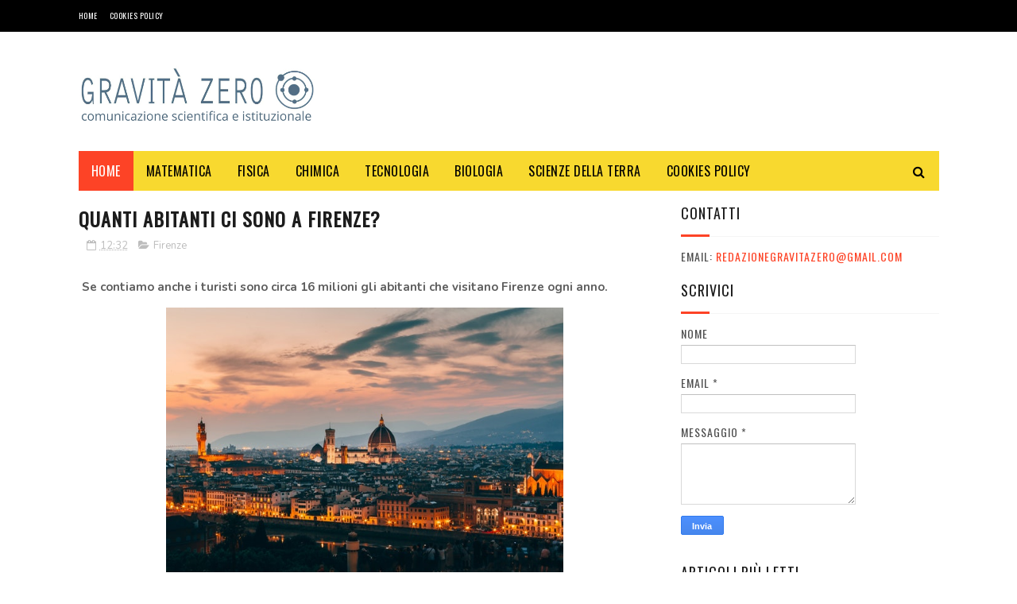

--- FILE ---
content_type: text/javascript; charset=UTF-8
request_url: https://www.gravita-zero.org/feeds/posts/default?alt=json-in-script&callback=jQuery11220038466183328205394_1768878505948&_=1768878505949
body_size: 120733
content:
// API callback
jQuery11220038466183328205394_1768878505948({"version":"1.0","encoding":"UTF-8","feed":{"xmlns":"http://www.w3.org/2005/Atom","xmlns$openSearch":"http://a9.com/-/spec/opensearchrss/1.0/","xmlns$blogger":"http://schemas.google.com/blogger/2008","xmlns$georss":"http://www.georss.org/georss","xmlns$gd":"http://schemas.google.com/g/2005","xmlns$thr":"http://purl.org/syndication/thread/1.0","id":{"$t":"tag:blogger.com,1999:blog-135384033911065672"},"updated":{"$t":"2026-01-20T01:05:41.059+01:00"},"category":[{"term":"tecnologia"},{"term":"fisica"},{"term":"claudio pasqua"},{"term":"divulgazione scientifica"},{"term":"medicina"},{"term":"economia"},{"term":"Torino"},{"term":"astronomia"},{"term":"walter caputo"},{"term":"shutterstock"},{"term":"matematica"},{"term":"libri"},{"term":"astronautica"},{"term":"salute"},{"term":"tecnologie"},{"term":"biologia"},{"term":"news"},{"term":"spazio"},{"term":"lavoro"},{"term":"Nobel"},{"term":"informatica"},{"term":"carnevale della fisica"},{"term":"Scienza"},{"term":"chimica"},{"term":"nuove tecnologie"},{"term":"Massimo Auci"},{"term":"Luigina Pugno"},{"term":"astrofisica"},{"term":"NASA"},{"term":"innovazione"},{"term":"CERN"},{"term":"bufale"},{"term":"impresa"},{"term":"Google"},{"term":"milano"},{"term":"carnevale della matematica"},{"term":"donne e scienza"},{"term":"psicologia"},{"term":"Eventi"},{"term":"università"},{"term":"ESA"},{"term":"alimentazione"},{"term":"interior design"},{"term":"LHC"},{"term":"business"},{"term":"infn"},{"term":"ambiente"},{"term":"ricerca scientifica"},{"term":"ASI"},{"term":"Alice Della Puppa"},{"term":"Editoriale Scienza"},{"term":"corsi"},{"term":"scuola"},{"term":"politecnico di Torino"},{"term":"giovani ricercatori"},{"term":"Internet"},{"term":"Roma"},{"term":"ricerca"},{"term":"api torino"},{"term":"donne"},{"term":"statistica"},{"term":"video"},{"term":"recensioni"},{"term":"virus"},{"term":"ISS"},{"term":"Marco Grappeggia"},{"term":"apple"},{"term":"inaf"},{"term":"sicurezza"},{"term":"teatro"},{"term":"Rita Levi-Montalcini"},{"term":"Università di Torino"},{"term":"geologia"},{"term":"nanotecnologie"},{"term":"silvia caruso"},{"term":"vaccini"},{"term":"ITWIIN"},{"term":"app"},{"term":"evoluzione"},{"term":"aziende"},{"term":"startup"},{"term":"Luna"},{"term":"blog"},{"term":"cinema"},{"term":"concorso"},{"term":"social network"},{"term":"Rossella Coletto"},{"term":"clima"},{"term":"fantascienza"},{"term":"Carlo Ferri"},{"term":"droni"},{"term":"giornalismo"},{"term":"pseudoscienza"},{"term":"tv"},{"term":"web"},{"term":"Austinn Carrara"},{"term":"eset"},{"term":"Paolo Nespoli"},{"term":"imprese"},{"term":"comunicazione scientifica"},{"term":"energia"},{"term":"premio nobel"},{"term":"benedetta bianco"},{"term":"premi"},{"term":"Scienzartambiente"},{"term":"politica"},{"term":"Anno Internazionale dell'astronomia"},{"term":"Novartis"},{"term":"notte dei ricercatori"},{"term":"genere"},{"term":"teatro e scienza"},{"term":"trieste"},{"term":"Rashmi Sen"},{"term":"carnevale della chimica"},{"term":"premi nobel"},{"term":"sissa"},{"term":"Pordenone"},{"term":"paleontologia"},{"term":"premio"},{"term":"storia"},{"term":"Chiara Agresta"},{"term":"Università degli Studi di Torino"},{"term":"Youtube"},{"term":"cnr"},{"term":"influenza"},{"term":"tiziana brazzatti"},{"term":"Festival della Scienza"},{"term":"esof 2010"},{"term":"europa"},{"term":"influweb"},{"term":"makers"},{"term":"marketing"},{"term":"nuovi media"},{"term":"terremoto"},{"term":"Giuseppe Caramia"},{"term":"Piemonte"},{"term":"biodiversità"},{"term":"film"},{"term":"gravità zero"},{"term":"USA"},{"term":"giornalismo scientifico"},{"term":"miur"},{"term":"stazione spaziale internazionale"},{"term":"Convegni"},{"term":"IIT"},{"term":"Margherita Hack"},{"term":"Samantha Cristoforetti"},{"term":"bologna"},{"term":"charles darwin"},{"term":"ebook"},{"term":"giochi"},{"term":"ipad"},{"term":"iphone"},{"term":"marte"},{"term":"shuttle"},{"term":"yaroslav sergeyev"},{"term":"Enea"},{"term":"Genova"},{"term":"Napoli"},{"term":"bufala"},{"term":"cosmologia"},{"term":"elisabetta durante"},{"term":"gioco"},{"term":"stefano pigolotti"},{"term":"android"},{"term":"comunicazione"},{"term":"darwin"},{"term":"fotografia"},{"term":"giovani"},{"term":"gratis"},{"term":"rai"},{"term":"twitter"},{"term":"Solidworks"},{"term":"api"},{"term":"biotecnologie"},{"term":"facebook"},{"term":"pseudoscienze"},{"term":"star trek"},{"term":"supermoney"},{"term":"telethon"},{"term":"Maria Rosa Menzio"},{"term":"Nature"},{"term":"Terra"},{"term":"arte"},{"term":"bridges to italy"},{"term":"cattiva scienza in tv"},{"term":"città della scienza"},{"term":"dinosauri"},{"term":"disti"},{"term":"dr.ssa Luigina Pugno"},{"term":"esof"},{"term":"musica"},{"term":"neuroscienze"},{"term":"sport"},{"term":"valentino berruti"},{"term":"viaggi e scienza"},{"term":"zanichelli editore"},{"term":"Festival della Matematica"},{"term":"appuntamenti"},{"term":"barack obama"},{"term":"design"},{"term":"divulgazione"},{"term":"musei"},{"term":"museo"},{"term":"observa"},{"term":"richard feynman"},{"term":"rosetta"},{"term":"Ecologia"},{"term":"Firenze"},{"term":"Immaginario Scientifico"},{"term":"Zanichelli"},{"term":"accademia delle scienze"},{"term":"bambini"},{"term":"chimicare"},{"term":"gare e concorsi"},{"term":"meccanica quantistica"},{"term":"scuole"},{"term":"stampa 3D"},{"term":"storia della scienza"},{"term":"wired"},{"term":"2013"},{"term":"Science"},{"term":"Stephen Hawking"},{"term":"anno internazionale della chimica"},{"term":"bergamo"},{"term":"computer"},{"term":"cucina"},{"term":"ecommerce"},{"term":"en"},{"term":"epc editore"},{"term":"fabiana luise"},{"term":"farmacia"},{"term":"galileo galilei"},{"term":"ipazia"},{"term":"isi"},{"term":"marina dimattia"},{"term":"società"},{"term":"unesco"},{"term":"universita di torino"},{"term":"Cina"},{"term":"Festival"},{"term":"Piero Angela"},{"term":"Pisa"},{"term":"Telmo Pievani"},{"term":"agency Torino"},{"term":"artedas"},{"term":"einstein"},{"term":"estate inpsieme"},{"term":"expo"},{"term":"frascati scienza"},{"term":"ginevra"},{"term":"giovanni bignami"},{"term":"higgs"},{"term":"ibm"},{"term":"industria"},{"term":"ingegneria"},{"term":"nestlé"},{"term":"robotica"},{"term":"space shuttle"},{"term":"terremoti"},{"term":"view conference"},{"term":"Aeronautica"},{"term":"Fest"},{"term":"Luca Parmitano"},{"term":"Rosa Maria Mistretta"},{"term":"Trento"},{"term":"animali"},{"term":"auto"},{"term":"banche"},{"term":"benessere"},{"term":"big data"},{"term":"carnaval de la fisica"},{"term":"cellule staminali"},{"term":"dentista"},{"term":"elon musk"},{"term":"eu"},{"term":"festival delle scienze"},{"term":"feynman"},{"term":"foibe"},{"term":"formazione"},{"term":"frascati"},{"term":"ict"},{"term":"le scienze"},{"term":"meteorologia"},{"term":"mondoerre"},{"term":"radio"},{"term":"richard branson"},{"term":"riviste"},{"term":"3d"},{"term":"Comune di Pordenone"},{"term":"archeologia"},{"term":"cioccolato"},{"term":"codice edizioni"},{"term":"colore"},{"term":"concorsi"},{"term":"conferenze"},{"term":"dinosauro Antonio"},{"term":"editoria"},{"term":"expo 2015"},{"term":"fablab"},{"term":"farmaci"},{"term":"finanziamenti"},{"term":"genetica"},{"term":"giorgio parisi"},{"term":"giovanni bona"},{"term":"ig nobel"},{"term":"l'oreal"},{"term":"mostre"},{"term":"perugia"},{"term":"philae"},{"term":"pmi"},{"term":"podcast"},{"term":"premio lagrange"},{"term":"relatività"},{"term":"salone del libro di torino"},{"term":"sanità"},{"term":"scienze naturali"},{"term":"viaggi"},{"term":"walter moladori"},{"term":"web 2.0"},{"term":"2009"},{"term":"2014"},{"term":"Arduino"},{"term":"Doodle"},{"term":"Fondazione ISI"},{"term":"Ilaria Capua"},{"term":"Leopoldo Benacchio"},{"term":"MUSE"},{"term":"april fool"},{"term":"arscientia"},{"term":"autismo"},{"term":"cad"},{"term":"carneval della fisica"},{"term":"casa"},{"term":"digitale"},{"term":"donne e tecnologia"},{"term":"eclissi"},{"term":"elena cattaneo"},{"term":"energie rinnovabili"},{"term":"estetica"},{"term":"fake news"},{"term":"festival delle scienze di roma"},{"term":"gender"},{"term":"mobile"},{"term":"open source"},{"term":"premio galileo"},{"term":"rudi matematici"},{"term":"software"},{"term":"stampa3D"},{"term":"sunday science"},{"term":"teoria della complessità"},{"term":"tesla"},{"term":"università popolare degli studi di milano"},{"term":"veterinaria"},{"term":"violenza"},{"term":"2015"},{"term":"Anna Picchi"},{"term":"Bosone di Higgs"},{"term":"Europa e giovani"},{"term":"Istruzione"},{"term":"Italia"},{"term":"Milano Bicocca"},{"term":"Padova"},{"term":"Piergiorgio Odifreddi"},{"term":"TED"},{"term":"UK"},{"term":"antonio fago"},{"term":"apogeo editore"},{"term":"bando"},{"term":"brexit"},{"term":"buchi neri"},{"term":"cancro"},{"term":"concorso fotografico"},{"term":"corriere della sera"},{"term":"cultura"},{"term":"eccellenze al femminile"},{"term":"entomologia"},{"term":"famelab"},{"term":"fiera"},{"term":"fiera internazionale del libro"},{"term":"fondazione golinelli"},{"term":"giappone"},{"term":"gossip"},{"term":"inrim"},{"term":"luce"},{"term":"mare"},{"term":"mondadori education"},{"term":"nanoforum"},{"term":"notte europea dei ricercatori"},{"term":"onde gravitazionali"},{"term":"pesce d'aprile"},{"term":"phoenix travel"},{"term":"puglia"},{"term":"rivista"},{"term":"salone del libro"},{"term":"seo"},{"term":"serie tv"},{"term":"settimana della scienza"},{"term":"sociologia"},{"term":"stampanti 3D"},{"term":"statistica e probabilità"},{"term":"steve jobs"},{"term":"universita"},{"term":"università popolare di milano"},{"term":"vittoria colizza"},{"term":"Agorà Scienza"},{"term":"Albert Einstein"},{"term":"Associazione Levi-Montalcini"},{"term":"Baobab libreria dei ragazzi"},{"term":"Catalina Curceanu"},{"term":"Como"},{"term":"Dante Bianchi"},{"term":"Effequ edizioni"},{"term":"Fabio De Sicot"},{"term":"Gabriella Bernardi"},{"term":"Interviste"},{"term":"Lecce"},{"term":"Lisa Vozza"},{"term":"Piero Bianucci"},{"term":"UE"},{"term":"agora"},{"term":"architettura"},{"term":"azienda"},{"term":"bari"},{"term":"bergamo scienza"},{"term":"bioupper"},{"term":"bocconi"},{"term":"bolzano"},{"term":"botanica"},{"term":"caccia al fotone"},{"term":"california"},{"term":"cervello"},{"term":"cometa"},{"term":"corsi di interior design"},{"term":"corso"},{"term":"curiosità"},{"term":"disinformazione"},{"term":"donna e scienza"},{"term":"donne innovatrici"},{"term":"esame di maturità"},{"term":"esperimenti scientifici"},{"term":"evoluzionismo"},{"term":"farmaceutica"},{"term":"farmacologia"},{"term":"finanza"},{"term":"food"},{"term":"giochi matematici"},{"term":"grafene"},{"term":"imprenditori"},{"term":"inps"},{"term":"intelligenza artificiale"},{"term":"itaca"},{"term":"ivrea"},{"term":"letteratura"},{"term":"neutrini"},{"term":"ogm"},{"term":"parigi"},{"term":"probabilità"},{"term":"prometeo"},{"term":"radio 3"},{"term":"ragazzi"},{"term":"razzismo"},{"term":"referendum"},{"term":"roberto vittori"},{"term":"roma drone expo\u0026show"},{"term":"scie chimiche"},{"term":"scienze"},{"term":"serate astronomiche"},{"term":"smartphone"},{"term":"spacex"},{"term":"trieste next"},{"term":"venezia"},{"term":"virgin"},{"term":"vita extraterrestre"},{"term":"vulcanologia"},{"term":"2010"},{"term":"300passi"},{"term":"Bridge Theory"},{"term":"Carl Sagan"},{"term":"Coelum"},{"term":"Commissione Europea"},{"term":"DNA"},{"term":"Fabiola Gianotti"},{"term":"Federico Taddia"},{"term":"Fiere"},{"term":"Fondazione CRT"},{"term":"Hubble Space Telescope"},{"term":"Isola d'Elba"},{"term":"Monza"},{"term":"Pavia"},{"term":"SolidWorks 2018"},{"term":"Spagna"},{"term":"Stefano Moriggi"},{"term":"Turchia"},{"term":"UAI"},{"term":"Umberto Eco"},{"term":"Università degli Studi di Milano"},{"term":"Veneto"},{"term":"acqua"},{"term":"africa"},{"term":"agenzia spaziale italiana"},{"term":"alessandra Luchini"},{"term":"alzheimer"},{"term":"apr"},{"term":"arte e scienza"},{"term":"astronatica"},{"term":"augmented reality"},{"term":"bianca dellepiane"},{"term":"bioarchitettura"},{"term":"black-hole"},{"term":"blog scientifici"},{"term":"blogger"},{"term":"brian cox"},{"term":"brian may"},{"term":"bullismo"},{"term":"cagliari"},{"term":"carnaval de la matematica"},{"term":"cassini"},{"term":"coronavirus"},{"term":"creative commons"},{"term":"crisi"},{"term":"davide rizza"},{"term":"dentisti"},{"term":"didattica"},{"term":"donna"},{"term":"ebola"},{"term":"eclissi di sole"},{"term":"elettronica"},{"term":"elezioni"},{"term":"featured"},{"term":"filosofia"},{"term":"fisiologia"},{"term":"gabriele lolli"},{"term":"governo"},{"term":"gravedad cero"},{"term":"hacker"},{"term":"i3p"},{"term":"illusioni ottiche"},{"term":"insetti"},{"term":"iot"},{"term":"ipod"},{"term":"laurea"},{"term":"lingua"},{"term":"londra"},{"term":"marsilio editori"},{"term":"master"},{"term":"matefitness"},{"term":"matemagica"},{"term":"matematica. claudio pasqua"},{"term":"materia oscura"},{"term":"matteo renzi"},{"term":"medaglia fields"},{"term":"microsoft"},{"term":"minerali"},{"term":"misure"},{"term":"modello standard"},{"term":"notte dei ricercatori 2014"},{"term":"notte dei ricercatori 2015"},{"term":"omosessualità"},{"term":"online"},{"term":"otranto"},{"term":"perseidi"},{"term":"planetario"},{"term":"politecnico"},{"term":"politecnico di Milano"},{"term":"roma drone conference"},{"term":"scienze dello spazio"},{"term":"scuola di otranto"},{"term":"servizi"},{"term":"shutter stock"},{"term":"sicurezza informatica"},{"term":"sistemi complessi"},{"term":"skills empowerrment"},{"term":"sole"},{"term":"staminali"},{"term":"telefono"},{"term":"the big bang theory"},{"term":"top"},{"term":"trump"},{"term":"universita popolare di milano"},{"term":"viral marketing"},{"term":"vulcani"},{"term":"Ötzi"},{"term":"2016"},{"term":"Alenia"},{"term":"Andrea Valente"},{"term":"Antonio Lo Campo"},{"term":"BBC"},{"term":"Bosone"},{"term":"Chiara Sartori"},{"term":"Cile"},{"term":"Cristiano Dal sasso"},{"term":"Di Renzo editore"},{"term":"Edoardo Boncinelli"},{"term":"Fabio Pagan"},{"term":"Fabrizio Zucchini"},{"term":"Felix Baumgartner"},{"term":"Festival Scienza Genova"},{"term":"Fields"},{"term":"Filosofia della scienza"},{"term":"Gabrielle Giffords"},{"term":"Giove"},{"term":"Giulio Giorello"},{"term":"Google glass"},{"term":"Guido Cossard"},{"term":"Insegnamento"},{"term":"Lucy"},{"term":"Maiani"},{"term":"Museo Regionale di Scienze Naturali"},{"term":"National Geographic"},{"term":"Nicla vassallo"},{"term":"Nobel medicina"},{"term":"PLANCK"},{"term":"Palermo"},{"term":"Russia"},{"term":"SDO"},{"term":"Sironi Editore"},{"term":"TEdx"},{"term":"Tablet"},{"term":"Unione Europea"},{"term":"Università Milano-Bicocca"},{"term":"alberto angela"},{"term":"alessandro vespignani"},{"term":"apollo 11"},{"term":"archimede"},{"term":"arte scienza e impresa"},{"term":"artigianato"},{"term":"atmosfera"},{"term":"austin carrara"},{"term":"bambino"},{"term":"banca"},{"term":"banchette"},{"term":"bandi"},{"term":"barbara de tommaso"},{"term":"biochimica"},{"term":"biotecnologia"},{"term":"borse di studio"},{"term":"calcolo delle probabilità"},{"term":"cambiamenti climatici"},{"term":"carlo rubbia"},{"term":"carneval de la fisica"},{"term":"carnevale della biodiversità"},{"term":"cellulari"},{"term":"cineca"},{"term":"climate change"},{"term":"color consultant"},{"term":"color design"},{"term":"contabilità"},{"term":"cop21"},{"term":"cosmo"},{"term":"costante di Planck"},{"term":"covid-19"},{"term":"coworking"},{"term":"cucina molecolare"},{"term":"curiosity"},{"term":"dialoghi arscientia"},{"term":"didattica delle scienze"},{"term":"dvd"},{"term":"enrico bellone"},{"term":"enrico fermi"},{"term":"enzo marinari"},{"term":"esobiologia"},{"term":"expocasa"},{"term":"festival della mente"},{"term":"festival dello spazio"},{"term":"filantropia"},{"term":"fisica statistica"},{"term":"garr"},{"term":"geometria"},{"term":"giovediscienza"},{"term":"green"},{"term":"gribaudo editore"},{"term":"incubatore di imprese"},{"term":"indovina chi"},{"term":"internazionalizzazione"},{"term":"invenzioni"},{"term":"investimenti"},{"term":"kary mullis"},{"term":"la stampa"},{"term":"leonardo"},{"term":"luca leuzzi"},{"term":"malattie rare"},{"term":"marina militare"},{"term":"massimo banzi"},{"term":"maturità"},{"term":"meteorite"},{"term":"micro-black-hole"},{"term":"ministero"},{"term":"moda"},{"term":"modena"},{"term":"mondadori"},{"term":"mostra"},{"term":"museo della scienza"},{"term":"musk"},{"term":"natura"},{"term":"netflix"},{"term":"novax"},{"term":"nutrizione"},{"term":"open innovation"},{"term":"oxicoa"},{"term":"pandemia"},{"term":"planetologia"},{"term":"plank"},{"term":"prato"},{"term":"premio itwiin"},{"term":"privacy"},{"term":"radio3 scienza"},{"term":"realtà virtuale"},{"term":"regno unito"},{"term":"riccardo luna"},{"term":"rifiuti"},{"term":"rita assogna"},{"term":"roberto cingolani"},{"term":"roma drone"},{"term":"science to business"},{"term":"scienza in piazza"},{"term":"shuttestock"},{"term":"siae"},{"term":"sicilia"},{"term":"sorgenti dipolari"},{"term":"stabilo"},{"term":"stampa"},{"term":"storia della fisica"},{"term":"studio"},{"term":"tecnoologia"},{"term":"thales alenia space"},{"term":"the premio award"},{"term":"topologia"},{"term":"toscana"},{"term":"tullio de mauro"},{"term":"tullio regge"},{"term":"tumori"},{"term":"ufficio stampa"},{"term":"unito"},{"term":"vikyanna"},{"term":"virgin galactic"},{"term":"wikipedia"},{"term":"zoologia"},{"term":".mau."},{"term":"25 dicembre"},{"term":"3d printing"},{"term":"Ada Guglielmino"},{"term":"Alan Turing"},{"term":"Aldo Piombino"},{"term":"Amedeo Balbi"},{"term":"Annarita Ruberto"},{"term":"Associazione Meteoriti Italia"},{"term":"Asteroidi"},{"term":"Astrobiologia"},{"term":"BBC Knowledge"},{"term":"C. Moore"},{"term":"CMS"},{"term":"Connet"},{"term":"D.NAMICA"},{"term":"Daniele Gouthier"},{"term":"Davide Borra"},{"term":"EUWIIN"},{"term":"Estate INPSieme 2018"},{"term":"FISS"},{"term":"Fisica dello spazio"},{"term":"Fisica dualismo"},{"term":"Fondazione Umberto Veronesi"},{"term":"Formicablu"},{"term":"George Smoot"},{"term":"Giorgio Vallortigara"},{"term":"Gravidanza"},{"term":"Himalaya"},{"term":"Il sole 24 ore"},{"term":"Instar libri"},{"term":"Iran"},{"term":"Isaac Newton"},{"term":"Lego"},{"term":"Luigi Corvino"},{"term":"Mark Kelly"},{"term":"Mercurio"},{"term":"Missioni Apollo"},{"term":"Monica Marelli"},{"term":"Moon"},{"term":"New York"},{"term":"OPERA"},{"term":"OrCad"},{"term":"Piccin Editore"},{"term":"Quotidiano Piemontese"},{"term":"Rita Levi Montalcini"},{"term":"Rosalind Franklin"},{"term":"SETI"},{"term":"San Marino"},{"term":"Scientific American"},{"term":"Start Cup"},{"term":"Svizzera"},{"term":"Udine"},{"term":"Verona"},{"term":"Voyager"},{"term":"ada lovelace"},{"term":"adecco"},{"term":"agricoltura"},{"term":"aids"},{"term":"airc"},{"term":"airicerca"},{"term":"algoritmi"},{"term":"amazon"},{"term":"anatomia"},{"term":"animalisti"},{"term":"animazione"},{"term":"anno internazionale della luce"},{"term":"anpi"},{"term":"antimateria"},{"term":"antivirus"},{"term":"antropologia"},{"term":"argotec"},{"term":"askatasuna"},{"term":"asteroide"},{"term":"astrologia"},{"term":"atlas"},{"term":"atronautica"},{"term":"automotive"},{"term":"avatar"},{"term":"barabasi"},{"term":"bellezza"},{"term":"bill gates"},{"term":"biologia marina"},{"term":"biomedicina"},{"term":"business intelligence"},{"term":"c1v edizioni"},{"term":"caffè"},{"term":"calcio"},{"term":"cambiamento climatico"},{"term":"cambio climatico"},{"term":"carnevale dei libri di scienza"},{"term":"carocci editore"},{"term":"casio"},{"term":"catania"},{"term":"centroscienza"},{"term":"class tv"},{"term":"cloud"},{"term":"comonext"},{"term":"complotti"},{"term":"computer grafica"},{"term":"comunicazione della scienza"},{"term":"creatività"},{"term":"cuore"},{"term":"cyberbullismo"},{"term":"daniela piazza editore"},{"term":"dario bressanini"},{"term":"dati"},{"term":"denti"},{"term":"differenze di genere"},{"term":"dislessia"},{"term":"dsa"},{"term":"economia sotto l'ombrellone"},{"term":"ecosostenibilità"},{"term":"edison"},{"term":"educational"},{"term":"effequ"},{"term":"elearning"},{"term":"elena del conte"},{"term":"elettromagnetismo"},{"term":"emdr"},{"term":"endeavour"},{"term":"energia nucleare"},{"term":"epistemologia"},{"term":"equazione di drake"},{"term":"esopianeti"},{"term":"exploratorium"},{"term":"festa della matematica"},{"term":"fibonacci"},{"term":"fine del mondo"},{"term":"francesco romano"},{"term":"franco carlini"},{"term":"futuro"},{"term":"gallarate"},{"term":"garden design"},{"term":"gas"},{"term":"giornata internazionale della donna"},{"term":"giovanni filocamo"},{"term":"giovedì scienza"},{"term":"grafica"},{"term":"gravità"},{"term":"grossone"},{"term":"halloween"},{"term":"hiv"},{"term":"human technopole"},{"term":"humor"},{"term":"ideaTRE60"},{"term":"idis"},{"term":"industria 4.0"},{"term":"influenza A"},{"term":"infografica"},{"term":"internet delle cose"},{"term":"interstellar"},{"term":"intervista"},{"term":"invalsi"},{"term":"ipnosi"},{"term":"isis"},{"term":"italiano"},{"term":"ius soli"},{"term":"keplero"},{"term":"l'Aquila"},{"term":"l'oceano di plastica"},{"term":"l'oreal italia"},{"term":"large hadron collider"},{"term":"libro"},{"term":"limerick"},{"term":"logopedia"},{"term":"lro"},{"term":"lunar reconnaissance orbiter"},{"term":"magazine"},{"term":"marco del conte"},{"term":"marcos y marcos"},{"term":"marie curie"},{"term":"mathesis"},{"term":"maya"},{"term":"meccanica"},{"term":"meccanica quantisitica"},{"term":"medicina rigenerativa"},{"term":"meningite"},{"term":"meteo"},{"term":"meteore"},{"term":"meteoriti"},{"term":"missione Kepler"},{"term":"mit"},{"term":"montagna"},{"term":"mummia"},{"term":"museo di scienze naturali di torino"},{"term":"museo egizio"},{"term":"museo scienze naturali"},{"term":"nestle"},{"term":"neurologia"},{"term":"nobel 2010"},{"term":"nova ars medica"},{"term":"nucleare"},{"term":"odifreddi"},{"term":"ora legale"},{"term":"orion"},{"term":"oscar pavan"},{"term":"osservatorio"},{"term":"pandora"},{"term":"pavimenti in resina"},{"term":"pcr"},{"term":"pi greco"},{"term":"pizza"},{"term":"plutone"},{"term":"pordenonelegge.it"},{"term":"programma itaca"},{"term":"publiredazionale"},{"term":"racconti"},{"term":"recensione"},{"term":"regali"},{"term":"reti"},{"term":"reti complesse"},{"term":"rischio"},{"term":"risparmio energetico"},{"term":"robot"},{"term":"rossano"},{"term":"sandro natalini"},{"term":"saturno"},{"term":"save the children"},{"term":"science writing"},{"term":"sclerosi multipla"},{"term":"second life"},{"term":"seminario"},{"term":"set"},{"term":"sicurezza sul lavoro"},{"term":"silicon valley"},{"term":"social media"},{"term":"soundreef"},{"term":"sperimentazione animale"},{"term":"stage"},{"term":"stampante 3d"},{"term":"star Wars"},{"term":"stazione spaziale inernazionale"},{"term":"stem"},{"term":"tab edizioni"},{"term":"tecnolgia"},{"term":"telefonia"},{"term":"telelavoro"},{"term":"tempo"},{"term":"teoria della relatività"},{"term":"teoria delle reti"},{"term":"terrorismo"},{"term":"the economist"},{"term":"timelapse"},{"term":"trasferimento tecnologico"},{"term":"truffe"},{"term":"umberto guidoni"},{"term":"universita di milano"},{"term":"università della calabria"},{"term":"vicenza"},{"term":"viet nam"},{"term":"villaggio globale"},{"term":"web marketing"},{"term":"webinar"},{"term":"wi-fi"},{"term":"windows"},{"term":"women"},{"term":"yuri gagarin"},{"term":"zichichi"},{"term":"#thedress"},{"term":"100"},{"term":"2010 Anno internazionale della Biodiveristà"},{"term":"2012"},{"term":"2012 DA 14"},{"term":"3dprinthub"},{"term":"8 marzo"},{"term":"AI"},{"term":"Accenture"},{"term":"Aerospazio"},{"term":"Agenzia Spaziale Europa"},{"term":"Alessandro Calderoni"},{"term":"Andrea Tintori"},{"term":"Antonio Paolacci"},{"term":"Arthur Clarke"},{"term":"Asia"},{"term":"Atenei piemontesi"},{"term":"Casa Darwin"},{"term":"Chiara Ceci"},{"term":"Chris Anderson"},{"term":"Claudia Bordese"},{"term":"Claudio Magris"},{"term":"Compleanno"},{"term":"Copenaghen"},{"term":"CreativaMente"},{"term":"D.lgs. n. 81\/2008"},{"term":"Daniela Ducato"},{"term":"Daniele De Grandis"},{"term":"Darwin Day"},{"term":"Dimattia Marina"},{"term":"ELSEVIER"},{"term":"Eleonora Materazzini"},{"term":"Elisabetta Tola"},{"term":"Emilia Romagna"},{"term":"Emilio Sassone Corsi"},{"term":"English"},{"term":"Erasmus"},{"term":"Etna"},{"term":"Festival Scienza Genova 2009"},{"term":"Festival dell'energia"},{"term":"Filippo Cerri"},{"term":"Finmeccanica"},{"term":"Flavia Zucco"},{"term":"Florida"},{"term":"Forza di Coriolis"},{"term":"G-Zero"},{"term":"G7"},{"term":"GSSI"},{"term":"Galapagos"},{"term":"Gianfranco Curletti"},{"term":"Gruppo Scuole"},{"term":"Guido Barbujani"},{"term":"Heisenberg"},{"term":"Hera"},{"term":"IGF"},{"term":"INGV"},{"term":"ISO"},{"term":"IgNobel"},{"term":"Islanda"},{"term":"JPL"},{"term":"Jurij Gagarin"},{"term":"Kazakistan"},{"term":"LCROSS"},{"term":"LED"},{"term":"LIGO"},{"term":"LIS"},{"term":"Laetoli"},{"term":"Leonardo Da Vinci"},{"term":"Liliana Frusteri"},{"term":"Lisa Randall"},{"term":"Lombardia"},{"term":"London"},{"term":"Los Angeles"},{"term":"Luca De Biase"},{"term":"Luigi Fabbris"},{"term":"Luiss"},{"term":"Marco Cameriero"},{"term":"Marco Cattaneo"},{"term":"Maria Caramelli"},{"term":"Mars 500"},{"term":"Maurizio Codogno"},{"term":"Michael F. Atiyah"},{"term":"Michele Filannino"},{"term":"Mondi in muta"},{"term":"Museo delle scienze di Trento"},{"term":"Museo di Storia Naturale di Milano"},{"term":"NEO"},{"term":"Nazioni Unite"},{"term":"Next"},{"term":"Nico Pitrelli"},{"term":"Norvegia"},{"term":"Novegro"},{"term":"OGS Trieste"},{"term":"OMS"},{"term":"OdisseoSpace"},{"term":"OilProject"},{"term":"OsX Yosemite"},{"term":"PNBOX Studios"},{"term":"Paola Ronco"},{"term":"Per non scoprirlo mangiando"},{"term":"Perugia Science Fest"},{"term":"Peter Atkins"},{"term":"Pianeta galileo"},{"term":"Pianeti extrasolari"},{"term":"Pinerolo"},{"term":"Ponte alle Grazie"},{"term":"Premio Tommasetti"},{"term":"Profumo"},{"term":"Radio 24"},{"term":"Radio24"},{"term":"Raffaello Cortina Editore"},{"term":"Rino Rappuoli"},{"term":"Robert Ghattas"},{"term":"ScienzAttiva"},{"term":"Scienza Express"},{"term":"Scivee"},{"term":"Scuola di Paleoantropologia"},{"term":"Seconda Guerra Mondiale"},{"term":"Sergio Bertolucci"},{"term":"Skylive"},{"term":"Steve Martin"},{"term":"Storie di Futuro"},{"term":"Sviluppo Sostenibile"},{"term":"TG"},{"term":"Tommaso Dorigo"},{"term":"Tommaso Maccacaro"},{"term":"Torino scienza"},{"term":"Tu uccidi"},{"term":"US"},{"term":"Università di Trieste"},{"term":"Universo"},{"term":"VIRGO"},{"term":"Valle d'Aosta"},{"term":"View Award"},{"term":"Vittorio Bo"},{"term":"WIFi"},{"term":"Watson"},{"term":"William Shatner"},{"term":"World Wide Web"},{"term":"XIII Scienzartambiente"},{"term":"a piedi nel parco"},{"term":"abbandono universitario"},{"term":"abbigliamento"},{"term":"abruzzo"},{"term":"acbk"},{"term":"acquario dell'elba"},{"term":"acquario di genova"},{"term":"adrosauro"},{"term":"adsl"},{"term":"aerodron"},{"term":"aerospaziale"},{"term":"agora scienza"},{"term":"aica"},{"term":"aifa"},{"term":"albert-lászló barabási"},{"term":"alberto conti"},{"term":"alessandro volta"},{"term":"alice riddle"},{"term":"andrea vico"},{"term":"angelo mosso"},{"term":"angry birds"},{"term":"anno della luce"},{"term":"ansia"},{"term":"antonino zichichi"},{"term":"anziani"},{"term":"aosta"},{"term":"ape regina"},{"term":"apogeo"},{"term":"apollo"},{"term":"aracne editrice"},{"term":"ariane"},{"term":"aritmetica dell'infinito"},{"term":"armando massarenti"},{"term":"arredamento"},{"term":"arte o scienza"},{"term":"artigiani"},{"term":"assicurazioni"},{"term":"associazione ECO"},{"term":"astonautica"},{"term":"astronautic"},{"term":"athos giacchetti"},{"term":"atronomia"},{"term":"attualita"},{"term":"attualità"},{"term":"audio"},{"term":"aula scienze zanichelli"},{"term":"aurora boreale"},{"term":"austinn  carrara"},{"term":"barcamp"},{"term":"barcellona"},{"term":"basilicata"},{"term":"batterio geneticamente modificato"},{"term":"benedict cumberbatch"},{"term":"bicarbonato"},{"term":"biocamp"},{"term":"biochee?"},{"term":"bioeconomy"},{"term":"bioedilizia"},{"term":"biologia molecolare"},{"term":"biorobotica"},{"term":"biostatistica"},{"term":"blogbabel"},{"term":"blu edizioni"},{"term":"blue moon"},{"term":"bomba atomica"},{"term":"borse"},{"term":"brevetti"},{"term":"bussoleno"},{"term":"caccia"},{"term":"caffe-scienza"},{"term":"calabria"},{"term":"calcolo numerico"},{"term":"caltech"},{"term":"caluso"},{"term":"cannabis legale"},{"term":"capitale europea della cultura"},{"term":"cariplo"},{"term":"carnavale della matematica"},{"term":"carnevale"},{"term":"carnevale della matematica. matematica"},{"term":"carrada"},{"term":"cerchi nel grano"},{"term":"chiavi di lettura"},{"term":"chimica in cucina"},{"term":"chirurgia estetica"},{"term":"churyumov-gerasimenko"},{"term":"cibo nello spazio"},{"term":"circolo dei lettori"},{"term":"claudio"},{"term":"claudio paqua"},{"term":"climatologia"},{"term":"cna"},{"term":"cna Torino"},{"term":"cocciopesto"},{"term":"colori"},{"term":"comete"},{"term":"complottismo"},{"term":"comune di milano"},{"term":"contabilità e bilancio"},{"term":"contest"},{"term":"controllo di gestione"},{"term":"corrado lamberti"},{"term":"corsi a distanza"},{"term":"corso interior design"},{"term":"corso per dottorandi"},{"term":"cretacico"},{"term":"cristallografia"},{"term":"cristina riso"},{"term":"crittografia quantistica"},{"term":"cyberterrorismo"},{"term":"davide morosinotto"},{"term":"depressione"},{"term":"derek muller"},{"term":"didattica della fisica"},{"term":"dieta"},{"term":"dinamica"},{"term":"diregiovani"},{"term":"diretta"},{"term":"diritti umani"},{"term":"diritto"},{"term":"discovery"},{"term":"disney"},{"term":"domande"},{"term":"donne inventrici"},{"term":"dr. Trombotto"},{"term":"drone"},{"term":"dualismo"},{"term":"e-book"},{"term":"ebri"},{"term":"ecofisica"},{"term":"ecosostenibile"},{"term":"ediesse"},{"term":"editoria scientifica"},{"term":"energia rinnovabile"},{"term":"eni"},{"term":"epigenetica"},{"term":"eratostene"},{"term":"ergonomia"},{"term":"erickson"},{"term":"erika renda"},{"term":"eroi"},{"term":"errori"},{"term":"esercito"},{"term":"esperimenti"},{"term":"esploratori perduti"},{"term":"estinzione"},{"term":"eugenia sacerdote de lustig"},{"term":"euronews"},{"term":"eurostreaming"},{"term":"exomars"},{"term":"experimenta"},{"term":"export"},{"term":"fabio desicot"},{"term":"fallacie"},{"term":"fbi"},{"term":"feltrinelli"},{"term":"feltrinelli editore"},{"term":"fermi"},{"term":"ferragosto"},{"term":"festa della donna"},{"term":"fiera di bergamo"},{"term":"filosofia della matematica"},{"term":"fisica moderna"},{"term":"fisicast"},{"term":"flavia tartaglia"},{"term":"fonti rinnoabili"},{"term":"fonti rinnovabili"},{"term":"formazione sulla sicurezza"},{"term":"foto"},{"term":"fotografia astronomica"},{"term":"francesco profumo"},{"term":"francia"},{"term":"franco romano"},{"term":"franco rosso"},{"term":"frattali"},{"term":"friuli"},{"term":"fundraising"},{"term":"futura"},{"term":"gabriele giordano"},{"term":"gabriella alison cevrero"},{"term":"gabriella cevrero"},{"term":"gadget"},{"term":"galassia"},{"term":"galileo"},{"term":"galileo ferraris"},{"term":"geni"},{"term":"geoff mulgan"},{"term":"geomarketing"},{"term":"gianvito martino"},{"term":"giardino dell'Ottone"},{"term":"gioielli"},{"term":"giovanna tinetti"},{"term":"giovanni maga"},{"term":"giubileo"},{"term":"google maps"},{"term":"google sky"},{"term":"google street view"},{"term":"gopro"},{"term":"gran sasso"},{"term":"grecia"},{"term":"green economy"},{"term":"greenpeace"},{"term":"grid"},{"term":"grid computing"},{"term":"guida"},{"term":"h1n1"},{"term":"healt"},{"term":"healt care"},{"term":"herschel"},{"term":"hiroshima"},{"term":"hoax"},{"term":"honoris causa"},{"term":"iceman"},{"term":"idee e innovazione"},{"term":"impegno sociale"},{"term":"impronte"},{"term":"incendi"},{"term":"incontri"},{"term":"incubatore"},{"term":"infinito"},{"term":"innovation week"},{"term":"inpsieme"},{"term":"inquinamento"},{"term":"inquinamento da plastica"},{"term":"instant matematica"},{"term":"interior designer"},{"term":"internazionale"},{"term":"internet of things"},{"term":"interviste alimentazione"},{"term":"ios"},{"term":"irsap"},{"term":"isi foundation"},{"term":"isola di pianosa"},{"term":"issnaf"},{"term":"istat"},{"term":"it"},{"term":"ittiosauro"},{"term":"itunes"},{"term":"james webb"},{"term":"jane goodall"},{"term":"john nash"},{"term":"john o’keefe"},{"term":"juan carlos de martin"},{"term":"la scienza intorno a te"},{"term":"la storia di ciò che mangiamo"},{"term":"lady gaga"},{"term":"lavazza"},{"term":"lavoce"},{"term":"lega del filo d'oro"},{"term":"legge"},{"term":"levi-montalcini"},{"term":"lifestyle"},{"term":"lingotto"},{"term":"lingotto fiere"},{"term":"lorenzo tei"},{"term":"luci"},{"term":"luigi sertorio"},{"term":"m'illumino di meno"},{"term":"mac"},{"term":"madagascar"},{"term":"malaria"},{"term":"malware"},{"term":"management"},{"term":"manchester"},{"term":"mario grosso"},{"term":"marketing olfattivo"},{"term":"marketing scientifico"},{"term":"marketing virale"},{"term":"massa"},{"term":"masterclasses"},{"term":"matematica e amore"},{"term":"materia mancante"},{"term":"materiali"},{"term":"materica"},{"term":"matteo salvo"},{"term":"may-britt moser"},{"term":"media"},{"term":"mente"},{"term":"mesap"},{"term":"meucci"},{"term":"mi"},{"term":"micromega"},{"term":"mimos"},{"term":"mindfulness"},{"term":"ministra"},{"term":"ministro"},{"term":"mistero"},{"term":"mobilità ecosostenibile"},{"term":"modelli di universo"},{"term":"monte graham"},{"term":"morbillo"},{"term":"mountain photo festival"},{"term":"mrsn"},{"term":"mudec"},{"term":"muffa"},{"term":"multiverso"},{"term":"mutui"},{"term":"natale"},{"term":"natale 2009"},{"term":"national geographics"},{"term":"navigazione"},{"term":"neil armstrong"},{"term":"nerd"},{"term":"newton"},{"term":"nobel chimica"},{"term":"non è colpa della statistica"},{"term":"noreal"},{"term":"numta 2016"},{"term":"odontotecnica"},{"term":"odontotecnico"},{"term":"olimpiadi"},{"term":"olio"},{"term":"olio di palma"},{"term":"olocausto"},{"term":"oncologia"},{"term":"open science"},{"term":"opensource"},{"term":"optimamente"},{"term":"ora solare"},{"term":"organi artificiali"},{"term":"origine della quantizzazione"},{"term":"oscillazione del neutrino"},{"term":"osservare le stelle cadenti"},{"term":"outreach"},{"term":"oxford"},{"term":"paesaggio"},{"term":"paleoantropologia"},{"term":"palermo scienza"},{"term":"pandemie"},{"term":"paolo amoroso"},{"term":"papik genovesi"},{"term":"paracadutismo"},{"term":"paradossi"},{"term":"paradosso di bertrand"},{"term":"paris"},{"term":"patrizio roversi"},{"term":"paypal"},{"term":"pdf"},{"term":"pechino"},{"term":"pediatria"},{"term":"pensiero critico"},{"term":"percezione"},{"term":"petrolio"},{"term":"phiale"},{"term":"pikaia"},{"term":"pir"},{"term":"pirite"},{"term":"pitagora"},{"term":"popular science"},{"term":"premio abel"},{"term":"premio grande ippocrate"},{"term":"press release"},{"term":"prevenzione"},{"term":"primo levi"},{"term":"probabilità di vita extraterrestre"},{"term":"programmazione"},{"term":"programmo anch'io"},{"term":"pseudioscienza"},{"term":"psichiatria"},{"term":"pubblico"},{"term":"pulsar"},{"term":"quantistica"},{"term":"quiz"},{"term":"radio 3 scienza"},{"term":"radioattività"},{"term":"realtà aumentata"},{"term":"resilienza"},{"term":"riabilitazione"},{"term":"riscaldamento"},{"term":"rischio chimico"},{"term":"roberto burioni"},{"term":"rossano caputo"},{"term":"rude goldberg"},{"term":"salone libro"},{"term":"sandra savaglio"},{"term":"sapr"},{"term":"sars"},{"term":"scienza dei materiali"},{"term":"scienza e politica"},{"term":"scienza e società"},{"term":"scienze dello spazio."},{"term":"scuole."},{"term":"semiologia"},{"term":"sergio rinaldi"},{"term":"serial tv"},{"term":"sessismo"},{"term":"sibe"},{"term":"sicurezza alimentare"},{"term":"sistema immunitario"},{"term":"sistema solare"},{"term":"sketchup"},{"term":"smart cities"},{"term":"societa"},{"term":"solstizio d'estate"},{"term":"sorella natura"},{"term":"sorgenti elettromagnetiche"},{"term":"soyuz"},{"term":"spin off"},{"term":"spin-off"},{"term":"split"},{"term":"spock"},{"term":"stampa digitale"},{"term":"statistica multivariata"},{"term":"stefano mazzotti"},{"term":"stefano pignoli"},{"term":"stefano sandrone"},{"term":"stepchild adoption"},{"term":"stimolazione cerebrale profonda"},{"term":"stimolazione magnetica transcranica"},{"term":"superquark"},{"term":"susanna villa"},{"term":"tavola periodica degli elementi"},{"term":"tecnologia e industria"},{"term":"tecnolologie"},{"term":"telemedicina"},{"term":"televisione"},{"term":"tencologia"},{"term":"teoria dei giochi"},{"term":"territorio"},{"term":"terzani"},{"term":"tesi"},{"term":"test"},{"term":"tevatron"},{"term":"the premio award bridges to italy"},{"term":"time-lapse"},{"term":"training autogeno"},{"term":"trekking"},{"term":"trio medusa"},{"term":"turboblogging"},{"term":"turing"},{"term":"umberto veronesi"},{"term":"unioncamere"},{"term":"unioni civili"},{"term":"unistem"},{"term":"università di Trento"},{"term":"università di pavia"},{"term":"usb"},{"term":"vaiolo"},{"term":"varese"},{"term":"venaria reale"},{"term":"venere"},{"term":"venture capital"},{"term":"videoconferenza"},{"term":"videogiochi"},{"term":"vietnam"},{"term":"vieweb"},{"term":"virologia"},{"term":"virtual reality"},{"term":"virus Ebola"},{"term":"vita"},{"term":"volare"},{"term":"voli parabolici"},{"term":"walter ferreri"},{"term":"web radio"},{"term":"webmarketing"},{"term":"whatsapp"},{"term":"wire16"},{"term":"womentech"},{"term":"workshop"},{"term":"y-40"},{"term":"zelig"},{"term":"zoo"},{"term":"𝗲v𝗲nti"},{"term":"#IF2014"},{"term":"#hackUniTO2014"},{"term":"#iostoconcaterina"},{"term":"#wire15"},{"term":"11 febbraio"},{"term":"15 anni"},{"term":"150 Anni di Scienza"},{"term":"15° Congresso “International College of Prosthodontists” (ICP)"},{"term":"17"},{"term":"1942"},{"term":"1976"},{"term":"2011"},{"term":"2014 RC"},{"term":"2017"},{"term":"2020"},{"term":"2025"},{"term":"2026"},{"term":"21"},{"term":"25"},{"term":"25 novembre"},{"term":"3"},{"term":"34"},{"term":"39° carnevale della fisica"},{"term":"3D Forum"},{"term":"3d graphics"},{"term":"3dprint"},{"term":"40° anniversario"},{"term":"42"},{"term":"43d"},{"term":"5-seconds film"},{"term":"52"},{"term":"5g"},{"term":"5x1000"},{"term":"67P"},{"term":"9 algoritmi che hanno cambiato il futuro"},{"term":"94fifty"},{"term":"A\u0026T"},{"term":"ADHD"},{"term":"AIDS FELINO"},{"term":"AIF"},{"term":"AIFO"},{"term":"AIL"},{"term":"ALS"},{"term":"AR"},{"term":"ASI."},{"term":"AYA2009"},{"term":"Aberdeen"},{"term":"Aconcagua"},{"term":"Addetto Stampa"},{"term":"Agenzia Spaziale Europea"},{"term":"Agordo"},{"term":"Alberto Baccini"},{"term":"Alberto Garlini"},{"term":"Alberto Granado Jimènez"},{"term":"Albrecht Goes"},{"term":"Alessandro Barricco"},{"term":"Alessandro Fumagalli"},{"term":"Alessandro Mementi"},{"term":"Alfred Russel Wallace"},{"term":"Alieni in visita"},{"term":"Alison Jolly"},{"term":"Almacube"},{"term":"Alpi"},{"term":"Alpignano"},{"term":"Altair 8800"},{"term":"Alì e Das"},{"term":"Anders Jonas Ångström"},{"term":"Andrea Frova"},{"term":"Andrea Mameli"},{"term":"Andrea Segré"},{"term":"Android\/Spy.Agent.SI"},{"term":"Angela Caruso"},{"term":"Anna Maria Sibylla Merian"},{"term":"Anna Moreno"},{"term":"Anna Parisi"},{"term":"Anna Vivarelli"},{"term":"Annalisa Ferrari"},{"term":"Annamaria Vezzali"},{"term":"Antigorite"},{"term":"Apple iOX 8.1 beta 2"},{"term":"Archeodromo"},{"term":"Ariel Spini Bauer"},{"term":"Arkadij e Boris Strugatskij"},{"term":"Arturo Falaschi"},{"term":"Aster"},{"term":"AthenaWeb"},{"term":"Atlante degli anfibi e dei rettili del parco nazionale dei monti sibillini"},{"term":"Atrofia Muscolare Spinale"},{"term":"Attenzione dinosauri: lavori in corso"},{"term":"Auci"},{"term":"Australia"},{"term":"Australopithecus afarensis"},{"term":"Australopithecus sediba"},{"term":"Azzorre"},{"term":"B2FH"},{"term":"BSE"},{"term":"BSL"},{"term":"Babacar Niang"},{"term":"Babelgum"},{"term":"Bae Myung-Hoon"},{"term":"Baldini Castoldi Dalai"},{"term":"Baltimora"},{"term":"Bambino Luk"},{"term":"Basile"},{"term":"Ben Goldacre"},{"term":"Benoit Mandelbrot"},{"term":"Besos"},{"term":"Besson"},{"term":"Bianca Manassero Barnini"},{"term":"Big Bang"},{"term":"Bill Nye"},{"term":"Bio Engineering Systems for Open Society"},{"term":"Black Hole"},{"term":"Bohr"},{"term":"Bohrio"},{"term":"Bora Zivkovic"},{"term":"Bosch"},{"term":"Bozen"},{"term":"Brasile"},{"term":"Bruno De Finetti"},{"term":"Bruno Pontecorvo"},{"term":"Bruno Rossi"},{"term":"Buiatti"},{"term":"Buona Divulgazione Sicentifica"},{"term":"C'è nessuno?"},{"term":"C. Kienge"},{"term":"CAD\/CAM"},{"term":"CAMEO"},{"term":"CAMS"},{"term":"CEND"},{"term":"CEO"},{"term":"CHEOPS"},{"term":"CIOFS FP"},{"term":"CIOFS FP Chieri"},{"term":"CLIL"},{"term":"CLOSEYE"},{"term":"CMB"},{"term":"CNN"},{"term":"CO2nnect"},{"term":"Cady Coleman"},{"term":"Cambridge Analytics"},{"term":"Carbonio 14"},{"term":"Carlo Caracciolo"},{"term":"Carlo Lucarelli"},{"term":"Carlos Bustamante"},{"term":"Cartorhynchus"},{"term":"Cartorhynchus lenticarpus"},{"term":"Casalina"},{"term":"Castagnola"},{"term":"Caterina Policaro"},{"term":"Cavandone"},{"term":"Ceci"},{"term":"Centro Ambiental do Priolo"},{"term":"Centro Studi Leonardo3"},{"term":"Cerere"},{"term":"Challenger"},{"term":"Chang'e 3"},{"term":"Chaohusaurus"},{"term":"Chateau d'Ax"},{"term":"Chelyabinsk"},{"term":"Chiara Calligaris"},{"term":"Chiara Longo"},{"term":"Chiodo fisso"},{"term":"Christine P. Dancey"},{"term":"Christophe Hendrickx"},{"term":"Cicap"},{"term":"Cinemambiente"},{"term":"City University London"},{"term":"Claudia Chiodini"},{"term":"Claudio Tuniz"},{"term":"Colosseo"},{"term":"Colossus"},{"term":"Columbia"},{"term":"Come nascono le medicine"},{"term":"Comenius"},{"term":"Comune di Barcis"},{"term":"Comune di Montereale Valcellina"},{"term":"Consaf"},{"term":"Cristina Da Rold"},{"term":"Curiosità matematiche"},{"term":"Cybook"},{"term":"Cycas"},{"term":"Cygnus"},{"term":"Cécile Kienge"},{"term":"Cécile Kyenge Kashetu"},{"term":"D'Ambrosio"},{"term":"DAMA e LIBRA"},{"term":"DINUOVO"},{"term":"DSM V"},{"term":"Da grande farò"},{"term":"Daniel H. Pink"},{"term":"Daniel Lincot"},{"term":"Daniela Paolotti"},{"term":"Daniela Witten"},{"term":"DarwinYear"},{"term":"David Fiacchini"},{"term":"David Iurino"},{"term":"David J. Helfand"},{"term":"Davide Lenaz"},{"term":"Davide Prontera"},{"term":"Dawn"},{"term":"Dedica Festival"},{"term":"Delphine Grinberg"},{"term":"Derrick de Kerckhove"},{"term":"Deutsche Welle TV"},{"term":"Di Renzo"},{"term":"Di macchia e di morte"},{"term":"Domenica Fioredistella Iezzi"},{"term":"Domenico De Masi"},{"term":"Donzella pavonina"},{"term":"E-ELT"},{"term":"E. A. Phelps"},{"term":"E.T."},{"term":"E.coli"},{"term":"EDGE"},{"term":"EFFICIENZA ENERGETICA"},{"term":"ESO"},{"term":"Earth Day 2014"},{"term":"Eclipsi"},{"term":"Ecofont"},{"term":"Ecomuseo del Cervo"},{"term":"Ed. Taphros"},{"term":"Edizioni Il capitello"},{"term":"Edoardo Amaldi"},{"term":"Educazione allo sviluppo"},{"term":"Edwin Hubble"},{"term":"El Pais"},{"term":"Elbrus"},{"term":"Emanuela Zerbinatti"},{"term":"Emilia-Romagna"},{"term":"Emilio Giacomelli"},{"term":"Encyclopedia of Life"},{"term":"Endeavour STS-134"},{"term":"Enigma"},{"term":"Enrico Campanelli"},{"term":"Enrico Miglino"},{"term":"Epson"},{"term":"Ernst Fehr"},{"term":"Esperimento di Milgram"},{"term":"Esplorazione di Marte."},{"term":"Estate INPSieme 2020"},{"term":"Estate INPSieme Stati Uniti"},{"term":"Ester Ziarati Niasar"},{"term":"Ettore Fiorini"},{"term":"European Union Women Inventors \u0026 Innovators- EU-WIIN Awards"},{"term":"Euroscience Open Forum 2010"},{"term":"Eyjafjallajökull"},{"term":"FBK"},{"term":"FELV"},{"term":"FIV"},{"term":"FRIB"},{"term":"Faraday"},{"term":"Federico Bernardini"},{"term":"Federico Cecchin"},{"term":"Federico Valerio"},{"term":"Ferdinando Cabrini"},{"term":"Ferrara"},{"term":"Festival dell'acqua"},{"term":"Filippo Bertozzo"},{"term":"Filippo Rijli"},{"term":"Film family 2015"},{"term":"Fimmg"},{"term":"Fiorenzo Galli"},{"term":"Flintstones"},{"term":"FluNews"},{"term":"Fold.it"},{"term":"Fondazione ISI di Torino"},{"term":"Fondazione Italiana Accenture"},{"term":"Fondazione Von Humboldt"},{"term":"Fra' Luca Pacioli"},{"term":"Francesca Concina"},{"term":"Francesca Ortenzio"},{"term":"Francesca Perut"},{"term":"Francesco Antinucci"},{"term":"Francesco Lescai"},{"term":"Francis Crick"},{"term":"Franco Pastrone"},{"term":"Franco Pettenati"},{"term":"Franco Prattico"},{"term":"Francois Jacob"},{"term":"Fritjof Capra"},{"term":"Friuli Venezia Giulia"},{"term":"Frost \u0026 Sullivan"},{"term":"Fukushima"},{"term":"Fulvio Trombotto"},{"term":"Fuorilegge"},{"term":"Furnas"},{"term":"Futuroscope"},{"term":"GIuseppe Occhialini"},{"term":"GUT"},{"term":"Gaarner"},{"term":"Gabor Maté"},{"term":"Gagarin"},{"term":"Gaia Monti"},{"term":"Galielo"},{"term":"Galleria di Storia Naturale"},{"term":"Gangnam"},{"term":"Gareth James"},{"term":"GeoEye"},{"term":"Georg Glaeser"},{"term":"George F. Stenberg"},{"term":"Gerald A. LeBlanc"},{"term":"Giacomo Rizzolatti"},{"term":"Giacomo Sardelli"},{"term":"Giampietro Gasparini"},{"term":"Giancarlo Genta"},{"term":"Gianfranco Gentile"},{"term":"Gianluca Nicoletti"},{"term":"Gianni Insacco"},{"term":"Gioco Scienza"},{"term":"Giorgio Pontuale"},{"term":"Giorgio Poretti"},{"term":"Giorgio Roster"},{"term":"Giornata Internazionale per l’eliminazione della violenza sulle donne"},{"term":"Giornata Mondiale lebbra"},{"term":"Giornata internazionale contro la violenza sulle donne"},{"term":"Giovanna Bosi"},{"term":"Giovanni Allevi"},{"term":"Giovanni Jona-Lasinio"},{"term":"Giovanni Porta"},{"term":"Giovanni Romolo Capuano"},{"term":"Giulio Cossu"},{"term":"Giulio Preti"},{"term":"Goldstone"},{"term":"Google Now"},{"term":"Google Science Fair"},{"term":"Grace Lee Whitney"},{"term":"Great shake out 2015"},{"term":"Gregory J. Gbur"},{"term":"Gribaudo"},{"term":"Guadalupiano"},{"term":"Guan Moye"},{"term":"Guido Cocozza"},{"term":"Guido Quarzo"},{"term":"Gulpease 51"},{"term":"H2politO"},{"term":"HANS MAGNUS ENZENSBERGER"},{"term":"HST"},{"term":"Hangar"},{"term":"Happisburgh"},{"term":"Harold Kroto"},{"term":"Harvey Motulsky"},{"term":"Hefei"},{"term":"Helga Nowotny"},{"term":"Henri Cartan"},{"term":"Henrietta Swan Leavitt"},{"term":"Herbert George Wells"},{"term":"Home"},{"term":"Homo antecessor"},{"term":"Homo ergaster"},{"term":"Homo floresiensis"},{"term":"House"},{"term":"Human Brain Project"},{"term":"Huntington"},{"term":"IAU"},{"term":"ICTP"},{"term":"IED"},{"term":"IRCC"},{"term":"IRCCS Giovanni Paolo II"},{"term":"IRCCS Medea di Bosisio"},{"term":"IRSE"},{"term":"IRSE FVG"},{"term":"IS10"},{"term":"ISO9001"},{"term":"ITIS Kennedy"},{"term":"ITIS Majorana"},{"term":"IYL"},{"term":"Ice Age Art"},{"term":"Ignazio Marino"},{"term":"Ikrea"},{"term":"Il fascino sottile del laser"},{"term":"Il fiore dentro"},{"term":"Ilaria Zandegiacomo"},{"term":"Illinois"},{"term":"Immaginario Geografico"},{"term":"Imparare Sperimentando"},{"term":"Impararesperimentando"},{"term":"Industroyer"},{"term":"Inflazione"},{"term":"Inge Lehmann"},{"term":"Inghilterra"},{"term":"Inherited NeuRoMetabolic Diseases Information Network"},{"term":"Innocenzo Manzetti"},{"term":"Interpretazione di Copenhagen"},{"term":"Ipotesi Fitzroy"},{"term":"Irving John Good"},{"term":"Irwin Scott"},{"term":"Isole del Tempo"},{"term":"Istituto Italiano di Tecnologia"},{"term":"Istituto Medea di Bosisio Parini"},{"term":"Istituto Rizzoli Bologna"},{"term":"Italia 150"},{"term":"James B. Irwin"},{"term":"James Bond"},{"term":"James J. Collins"},{"term":"James Watson"},{"term":"Jean Piccard"},{"term":"Jindal"},{"term":"John G. Reidy"},{"term":"John MacCormick"},{"term":"Johnson Gangnam"},{"term":"Johnson Space Center"},{"term":"Jonas Bendiksen"},{"term":"Jonathan Litton"},{"term":"Joseph Murray"},{"term":"Judith Lewis Herman"},{"term":"Julian Barbour"},{"term":"K\/T"},{"term":"KLIMAHOUSE"},{"term":"Karakorum"},{"term":"Kate McAlpin"},{"term":"Kilimanjaro"},{"term":"Konrad Polthier"},{"term":"Kovalevskaja"},{"term":"Košice"},{"term":"Kulindadromeus zabaikalicus"},{"term":"L. W. Alvarez"},{"term":"LBT"},{"term":"LIM"},{"term":"LSF"},{"term":"LZR LACER"},{"term":"La cacca storia dell'innominabile"},{"term":"La centesoma pagina"},{"term":"La foresta ti ha"},{"term":"Laboratorio di Fisiopatologia degli impianti ortopedici"},{"term":"Lada Adamic"},{"term":"Lago Maggiore"},{"term":"Lake Como School of Advanced Studies"},{"term":"Lampi di Genio"},{"term":"Lara Maistrello"},{"term":"Lasius neglectus"},{"term":"Laura Merotto"},{"term":"Laura Tripaldi"},{"term":"Lazzaro Spallanzani"},{"term":"Le science"},{"term":"Leakey"},{"term":"Lebbra"},{"term":"Leccia a stella"},{"term":"Lee Berger"},{"term":"Legge 133\/2008"},{"term":"Lella Costa"},{"term":"Leo Szilard"},{"term":"Lesley J. Rogers"},{"term":"Lester William Polfus"},{"term":"LiDAR"},{"term":"Librerie"},{"term":"Lions"},{"term":"Listening Centers"},{"term":"Liz Bonnin"},{"term":"Lodi"},{"term":"Lorenzo Malavasi"},{"term":"Luca Bonfanti"},{"term":"Luca Mercalli"},{"term":"Luca Novelli"},{"term":"Lucetta Scaraffia"},{"term":"Luciano Maiani"},{"term":"Luigi Francesco Cerfeda"},{"term":"Luigi Luca Cavalli Sforza"},{"term":"Luis Devin"},{"term":"M. C. Guerra"},{"term":"M104"},{"term":"M31"},{"term":"MH370"},{"term":"MSRN"},{"term":"Magnum Photo"},{"term":"Maichel Frayn"},{"term":"Malaspina"},{"term":"Malattie croniche"},{"term":"Malattie non-trasmissibili"},{"term":"Mamma che numeri!"},{"term":"Managed security services"},{"term":"Mandelbrot"},{"term":"Marc Barthelemy"},{"term":"Marciana"},{"term":"Marco Cherin"},{"term":"Marco Costantini"},{"term":"Marco Cucco"},{"term":"Marco Malaspina"},{"term":"Marco Paolini"},{"term":"Marco Pierotti"},{"term":"Maria Gaetana Agnesi"},{"term":"Maria Sibylla Merian"},{"term":"Maria intagliata"},{"term":"Marilena Di Bari"},{"term":"Marisa Roberto"},{"term":"Mars Reconnaissance Orbiter"},{"term":"Marsiglia"},{"term":"Marta Mazzanti"},{"term":"Martin Rees"},{"term":"Marzo 2012"},{"term":"Massimino"},{"term":"Massimo Auci."},{"term":"Massimo Dell'orso"},{"term":"Massimo Ramella"},{"term":"Masters  Johnson"},{"term":"Matteo Cerri"},{"term":"Matteo Fabbri"},{"term":"Maurice Wilkinsck"},{"term":"Maurizio D'incalci"},{"term":"Mauro Corona"},{"term":"Mauro Mandrioli"},{"term":"Max S. Bennet"},{"term":"McGraw-Hill"},{"term":"Melog 2.0"},{"term":"Memorie Industriali e Musei del Futuro"},{"term":"Memorie di Scienze"},{"term":"Meneghetti"},{"term":"Miami"},{"term":"Michael Shermer"},{"term":"Michel Martone"},{"term":"Michela Asia Bevione"},{"term":"Michela Bevione"},{"term":"Mike Massimino"},{"term":"Mimas"},{"term":"Mini Luk"},{"term":"Minkowski"},{"term":"Mirabal"},{"term":"Mirco Maselli"},{"term":"Mirzakhani"},{"term":"Mistero di Acambaro"},{"term":"Mo Ya"},{"term":"Monte Cetona"},{"term":"Monti Sibillini"},{"term":"Moriggi"},{"term":"Mount Graham"},{"term":"Mucca di Schrödinger"},{"term":"Muhammad Ali"},{"term":"Museo Civico di Milano"},{"term":"Museo civico di Storia Naturale di Comiso"},{"term":"Museo civico per la Preistoria"},{"term":"Museo di Anatomia Umana"},{"term":"NCF"},{"term":"NRK"},{"term":"NatGeo"},{"term":"National Academies of Science"},{"term":"Natural User Interface"},{"term":"Ne.Me.Sys"},{"term":"Ngf"},{"term":"Nibiru"},{"term":"Nico."},{"term":"Nicola Bressi"},{"term":"Nicola Cabibbo"},{"term":"Nicola Davies"},{"term":"Nicolas Witkowski"},{"term":"Nicoletti"},{"term":"Niel Bohr"},{"term":"Nobel economia"},{"term":"Novartis Access"},{"term":"Novartis Foundation"},{"term":"Nuova Guinea"},{"term":"OA Padova"},{"term":"OA Roma"},{"term":"Observatori Fabra"},{"term":"Odgen"},{"term":"Officina"},{"term":"Oh my Darwin"},{"term":"Olanda"},{"term":"Olimpiadi di Astronomia 2011"},{"term":"Olimpiadi di Pechino 2008"},{"term":"Oliproject"},{"term":"Olivia Wilde"},{"term":"OneGeology"},{"term":"Orazio Svelto"},{"term":"Orme ominidi"},{"term":"Orvieto"},{"term":"PD-1"},{"term":"Paesi in via di sviluppo"},{"term":"Palazzo delle Esposizioni"},{"term":"Paleobotanica"},{"term":"Paola Bressan"},{"term":"Paolo Attivissimo"},{"term":"Paolo Rossi"},{"term":"Paolo giordano"},{"term":"Papa"},{"term":"Papua"},{"term":"Parco archeologico-naturalistico"},{"term":"Paride Dioli"},{"term":"Parma"},{"term":"Pascal Godefroit"},{"term":"Patento Power 2012"},{"term":"Patrizia Marracci"},{"term":"Pearson"},{"term":"Pecha Kucha Night"},{"term":"Peppe Liberti"},{"term":"Perinaldo"},{"term":"Peter Englund"},{"term":"PhD honoris causa"},{"term":"Philips"},{"term":"Piacenza"},{"term":"Piano gestione del Gilgit Baltistan"},{"term":"Piano nazionale d'azione contro il razzismo"},{"term":"Piergiogio Strata"},{"term":"Pistorius"},{"term":"Pleistocene"},{"term":"Pontrandolso"},{"term":"Porto Azzurro"},{"term":"Portogallo"},{"term":"Prandtl–Glauert"},{"term":"Premio Boltzmann"},{"term":"Premio Giovanni maria Pace"},{"term":"Premio Lagrange 2012"},{"term":"Premio Luca Coscioni"},{"term":"Principio di indeterminazione"},{"term":"Progetto Lagrange"},{"term":"Progetto Ninfea"},{"term":"Punta Aderci"},{"term":"Pytagora"},{"term":"Quantizzazione"},{"term":"Quinta Conferenza Mondiale sul Futuro della Scienza"},{"term":"Quirkology"},{"term":"R"},{"term":"REDD+"},{"term":"RISE"},{"term":"Radio3"},{"term":"RadioFest"},{"term":"Raggi cosmici"},{"term":"Ragusa"},{"term":"Raimondo Vianello"},{"term":"Rangle"},{"term":"Regione Piemonte"},{"term":"Relatività Generale"},{"term":"Renata Lonigro"},{"term":"Renato Dulbecco"},{"term":"Reno Maldolesi"},{"term":"Reputation"},{"term":"ResearcheGate"},{"term":"Rete Alta Tecnologia"},{"term":"Riccardo Merlo"},{"term":"Richard J. Andrew"},{"term":"Richard Rowe"},{"term":"Richard Stallman"},{"term":"Riemann"},{"term":"Rifiutarsi"},{"term":"Rita Levi-Montalcini donne e scienza"},{"term":"Rizzoli"},{"term":"Robert Tibshirani"},{"term":"Roberto Battiston"},{"term":"Robonaut 2"},{"term":"Roque de Los Muchacos"},{"term":"Rosselba Le Palme"},{"term":"Rossella Panarese"},{"term":"Ruslan Urazaliyev"},{"term":"S.N.Bose"},{"term":"SETI-ITALIA"},{"term":"SISSA per la scuola"},{"term":"SITAEL"},{"term":"SMA"},{"term":"SMART"},{"term":"STS 134"},{"term":"STS-134"},{"term":"Sally Ride"},{"term":"Salpa"},{"term":"San Francisco"},{"term":"Sannio"},{"term":"Sante Di Renzo"},{"term":"Sarago"},{"term":"Satellites"},{"term":"Science centre immaginario scientifico"},{"term":"Scienceblogging"},{"term":"Scienza under 18 isontina"},{"term":"Scienze della Formazione"},{"term":"Scuderie Castello di Miramare"},{"term":"Scuola Internazionale Europea"},{"term":"Serena Zacchigna"},{"term":"Shu"},{"term":"Sidney Altman"},{"term":"Simone Maganuco"},{"term":"Simonetta Di Pippo"},{"term":"Simpson"},{"term":"Sistema sanitario"},{"term":"Sofia Sinitsa"},{"term":"Sparc"},{"term":"Sparx"},{"term":"Spectrum IEEE"},{"term":"Speedo"},{"term":"Spinosaurus"},{"term":"Spinosaurus aegyptiacus"},{"term":"Springer"},{"term":"Spritz"},{"term":"Stephen Smale"},{"term":"Steven Chu"},{"term":"Steven Weinberg"},{"term":"Struttura Complessa di Immunologia Molecolare dell’Istituto Nazionale dei Tumori di Milano"},{"term":"Studiare è un gioco da ragazzi!"},{"term":"Sumaya Bint El Hassan"},{"term":"SuperB"},{"term":"Swallow"},{"term":"TOC"},{"term":"TOP500"},{"term":"Talete"},{"term":"Tanzania"},{"term":"Tebello Nyokong"},{"term":"Telecom Italia"},{"term":"Telecopi on line"},{"term":"Telescopio robotico"},{"term":"Tergeste"},{"term":"Terje Sorgjerd"},{"term":"Terra-è"},{"term":"Terremoto Emilia Romagna 2012"},{"term":"Tethyshadros insularis"},{"term":"The Future of Science"},{"term":"Thomas Flintham"},{"term":"Thomas Khun"},{"term":"Titano"},{"term":"Tito"},{"term":"Tito Boeri"},{"term":"Tods"},{"term":"Tokamak JT-60SA"},{"term":"Tore di Pisa"},{"term":"Torino Valley"},{"term":"Torvosaurus gurneyi"},{"term":"Trevor Hastie"},{"term":"Triassico"},{"term":"Tutta colpa del cervello"},{"term":"UICI"},{"term":"UNAR"},{"term":"UNHCR"},{"term":"Uhura"},{"term":"Unione Italiana Ciechi"},{"term":"Università Luiss Guido Carli"},{"term":"Università degli Studi di Perugia"},{"term":"Università della Valle d'Aosta"},{"term":"Università di Camerino"},{"term":"VIR-MS"},{"term":"VPN"},{"term":"VR"},{"term":"Valentina domenici"},{"term":"Vandana Shiva"},{"term":"Vente-privee"},{"term":"Virginia Greco"},{"term":"VisitMyLink"},{"term":"Vittorio Pasteris"},{"term":"WHIM"},{"term":"WIMP"},{"term":"WMAP"},{"term":"Web Map Service"},{"term":"Web Science Institute"},{"term":"Weierstrass"},{"term":"Wheeler"},{"term":"When"},{"term":"William Thurston"},{"term":"Wind Business Factor"},{"term":"Wnt"},{"term":"Women and girls in science day"},{"term":"Wow"},{"term":"XAM"},{"term":"XTB"},{"term":"XVII edizione di Scienzartambiente - Scienzartambiente per un mondo di pace"},{"term":"Xavier Gabaix"},{"term":"Xké"},{"term":"Zeldovich"},{"term":"Zero in condotta"},{"term":"Zero-G"},{"term":"Zheng"},{"term":"Zhumay lake"},{"term":"Zygmunt Bauman"},{"term":"a"},{"term":"a caccia di alieni"},{"term":"a come ambiente"},{"term":"a human adventure"},{"term":"a mente fredda"},{"term":"a regola d'arte"},{"term":"abc del rischio biologico"},{"term":"abitanti Roma"},{"term":"abusi"},{"term":"accademia dei lincei"},{"term":"accademia della crusca"},{"term":"accendiamo il cervello"},{"term":"access"},{"term":"acetilsalicilico"},{"term":"acqua distillata"},{"term":"acqua in bocca my friend"},{"term":"acsam2"},{"term":"acufene. salute"},{"term":"ada fichera"},{"term":"ada lovelace day"},{"term":"adam petri"},{"term":"add editore"},{"term":"adelphi edizioni"},{"term":"adi"},{"term":"adiacente possibile"},{"term":"adobe"},{"term":"adolescenti"},{"term":"adrien viglierchio"},{"term":"adroni"},{"term":"adroterapia"},{"term":"adv"},{"term":"adwordsl"},{"term":"aeromodellismo"},{"term":"aeronatica"},{"term":"afidi"},{"term":"aforismi"},{"term":"agente lisa"},{"term":"agopuntura"},{"term":"agora scienze biomediche"},{"term":"agorà"},{"term":"agosto"},{"term":"agrifood"},{"term":"agroinfiltrazione"},{"term":"agumented reality"},{"term":"agycom"},{"term":"airbus"},{"term":"airett"},{"term":"aiuti umanitari"},{"term":"aiuto"},{"term":"aiuto on line"},{"term":"akamai"},{"term":"alain aspect"},{"term":"alan boss"},{"term":"alang turing"},{"term":"albanese"},{"term":"albania"},{"term":"albero dei tulipani"},{"term":"alberto cogliati"},{"term":"alberto treleani"},{"term":"aldo fasolo"},{"term":"aldo romano"},{"term":"alessandra C"},{"term":"alessandra farabegoli"},{"term":"alessandro barbero"},{"term":"alessandro lolli"},{"term":"alessio schiavone"},{"term":"alfabetismo digitale"},{"term":"alfio quarteroni"},{"term":"alfonso lucifredi"},{"term":"algebra"},{"term":"alice"},{"term":"alimentare"},{"term":"alimentazione shutterstock"},{"term":"alimenti"},{"term":"allarme sanitario"},{"term":"alle origini del gusto"},{"term":"allergie"},{"term":"allo"},{"term":"alluvione"},{"term":"almalaurea"},{"term":"almanacco"},{"term":"almanacco della scienza"},{"term":"altair"},{"term":"alte energie"},{"term":"altran"},{"term":"altratv"},{"term":"amaldi"},{"term":"ambasciata usa"},{"term":"amianto"},{"term":"amigdala"},{"term":"ams"},{"term":"ana millan gasca"},{"term":"analfabetismo"},{"term":"andi"},{"term":"andrea grignolio"},{"term":"andrea pininfarina"},{"term":"andromeda"},{"term":"andrà vico"},{"term":"andy thomas"},{"term":"angela saini"},{"term":"angela simone"},{"term":"animatore"},{"term":"animatore scientifico"},{"term":"anna menini"},{"term":"anna russo"},{"term":"anna weltman"},{"term":"anniversario"},{"term":"anno luce"},{"term":"anobii"},{"term":"anoressia"},{"term":"antares"},{"term":"antartide"},{"term":"anteprima film"},{"term":"antibiotici"},{"term":"antica tergeste"},{"term":"antico accampamento romano"},{"term":"antipolio"},{"term":"antiscienza"},{"term":"antonella peresan"},{"term":"antonietta mira"},{"term":"antonio"},{"term":"antonio scalari"},{"term":"anvur"},{"term":"aped"},{"term":"aperitivoterapia"},{"term":"api impresa"},{"term":"api in città"},{"term":"apm"},{"term":"apollo 15"},{"term":"apple pay"},{"term":"applicazioni"},{"term":"apprendimento"},{"term":"apprendimento scientifico"},{"term":"apprendimento statistico"},{"term":"apprendista astronauta"},{"term":"apprendisti scienziati"},{"term":"approccio neo-deterministico"},{"term":"apps"},{"term":"ar code"},{"term":"arabi"},{"term":"arabian"},{"term":"aragonite"},{"term":"arance dela salute"},{"term":"archeometria"},{"term":"archivi"},{"term":"ardi"},{"term":"area"},{"term":"arenaria conchilifera"},{"term":"argentina"},{"term":"argento colloidale"},{"term":"aristotele"},{"term":"ariuse"},{"term":"armando curcio"},{"term":"armando de vincentiis"},{"term":"armi di distruzione matematica"},{"term":"armr"},{"term":"armstrong"},{"term":"arnie"},{"term":"aroundly"},{"term":"arpa"},{"term":"arredo"},{"term":"arretriOsservatorio Astronomico d’Abruzzo: Campo Imperatore"},{"term":"art. 15"},{"term":"arte figurativa"},{"term":"arthur ganson"},{"term":"artico"},{"term":"articoli"},{"term":"asSAGGI science bookshop"},{"term":"ascanio sobrero"},{"term":"asia centrale"},{"term":"asili nido"},{"term":"asilo"},{"term":"asperger"},{"term":"aspirina"},{"term":"associazione nazionale piccoli musei"},{"term":"associazioni"},{"term":"astri e particelle"},{"term":"astrnomia"},{"term":"astrofili"},{"term":"astrofilia"},{"term":"astrofisica astronomia"},{"term":"astrolabio"},{"term":"astrolabio editore"},{"term":"astrolaboratorio"},{"term":"astronautica ASI"},{"term":"astronautica per bambini"},{"term":"astronauticast"},{"term":"astronome"},{"term":"astronomia X"},{"term":"astronomia. M57"},{"term":"astrononomia"},{"term":"astroturismo"},{"term":"así"},{"term":"athena aktipis"},{"term":"atomo"},{"term":"atroser"},{"term":"attività"},{"term":"auchan"},{"term":"aureo"},{"term":"aurore"},{"term":"austinn"},{"term":"australopiteci"},{"term":"autisti marziani"},{"term":"autocostruzione solare"},{"term":"autodesk"},{"term":"auton sistemi"},{"term":"avastin"},{"term":"aversa"},{"term":"avrile lavigne"},{"term":"avventura planetaria"},{"term":"awareness"},{"term":"axelera"},{"term":"azoto"},{"term":"b2b"},{"term":"babbo natale"},{"term":"balzan"},{"term":"banin"},{"term":"barack"},{"term":"barack omaba"},{"term":"barbascura X"},{"term":"barca"},{"term":"barclays"},{"term":"bardolino"},{"term":"bareggio"},{"term":"baricentro"},{"term":"barilla"},{"term":"barilla center"},{"term":"basi di meccanica quantistica"},{"term":"basilea"},{"term":"basta diete inutili"},{"term":"batteri"},{"term":"batterio alieno"},{"term":"bayer"},{"term":"bcom"},{"term":"bcom ecommerce"},{"term":"beatrice bressan"},{"term":"beatrice lorenzin"},{"term":"bebe vio"},{"term":"bebo e bice"},{"term":"beijing"},{"term":"bell"},{"term":"belluno"},{"term":"benetton"},{"term":"benvenuti a cervellopoli"},{"term":"berkeley"},{"term":"berlino"},{"term":"biblioteche"},{"term":"bicentenario"},{"term":"bielorussia"},{"term":"bif"},{"term":"big hero 6"},{"term":"bilancio"},{"term":"bilancio d'esercizio"},{"term":"billofrights"},{"term":"bioastronomia"},{"term":"biocombustibili"},{"term":"biod-days"},{"term":"biodiversità Charles Darwin"},{"term":"bioeconomia"},{"term":"bioforum"},{"term":"biogas"},{"term":"biogeografia"},{"term":"bioingegneria"},{"term":"biologia sintetica"},{"term":"biometano"},{"term":"biopolimeri"},{"term":"biostatistica essenziale"},{"term":"biotecnologie agrarie"},{"term":"biscotti e radici quadrate"},{"term":"bitcoin"},{"term":"black friday"},{"term":"blade runner"},{"term":"blue origin"},{"term":"boeing"},{"term":"boingboing"},{"term":"boldrini"},{"term":"bolide"},{"term":"bolidi"},{"term":"bollati boringhieri"},{"term":"bompiani editore"},{"term":"bonaria manca"},{"term":"bonomo editore"},{"term":"bonus"},{"term":"book"},{"term":"books"},{"term":"borexino"},{"term":"borsa"},{"term":"borsa di studio. meteorologia"},{"term":"bosoni"},{"term":"boston"},{"term":"boyle"},{"term":"bp"},{"term":"bpco"},{"term":"brain training"},{"term":"brains for brain"},{"term":"brand journalism"},{"term":"branding"},{"term":"brendan kearney"},{"term":"breve storia dell'intelligenza"},{"term":"breve storia della tecnologia"},{"term":"brian southall"},{"term":"bricologica"},{"term":"british museum"},{"term":"brunelleshi"},{"term":"bruno bozzetto"},{"term":"buone notizie"},{"term":"buone notizie dal pianeta terra"},{"term":"burloni"},{"term":"bush"},{"term":"buzz aldrin"},{"term":"buzzone"},{"term":"c'era un'altra volta"},{"term":"c'era una volta edizioni"},{"term":"c1v congresso"},{"term":"cabibbo"},{"term":"cacca"},{"term":"cacioppoli"},{"term":"cafferenza"},{"term":"caffè scienza"},{"term":"cala dei turchi isola di Pianosa"},{"term":"calabrone giapponese"},{"term":"calce"},{"term":"calchi di arti"},{"term":"calcolatrici"},{"term":"calcolo infinitesimale"},{"term":"calendario"},{"term":"calici di stelle"},{"term":"call for proposals"},{"term":"calminax"},{"term":"calvino"},{"term":"camici scuola maestra"},{"term":"cammini aleatori"},{"term":"camp estivo"},{"term":"campobasso"},{"term":"canapa legale"},{"term":"canarie"},{"term":"cancro al seno"},{"term":"candidatura"},{"term":"canottaggio"},{"term":"cantiere Valle Giove"},{"term":"caos"},{"term":"capodanno"},{"term":"capodanno 2010"},{"term":"capodogli"},{"term":"cappella dei mercanti"},{"term":"capriolo"},{"term":"carbonatazione"},{"term":"carlo cannella"},{"term":"carlo rovelli"},{"term":"carmen d'auria"},{"term":"carmine garzia"},{"term":"carnavale della fisica"},{"term":"carnevale della scienza"},{"term":"carta"},{"term":"cartelle cliniche"},{"term":"casa del parco"},{"term":"casartigiani"},{"term":"casi"},{"term":"casino group"},{"term":"casio FX-CG 20"},{"term":"casio classpad"},{"term":"casio italia"},{"term":"cassius clay"},{"term":"castellana"},{"term":"catastrofi"},{"term":"catena di sant'antonio"},{"term":"catene"},{"term":"caterina marini"},{"term":"cathy o'neill"},{"term":"cattivazienza"},{"term":"cebit"},{"term":"cecelia webber"},{"term":"cedric villani"},{"term":"cegeka"},{"term":"ceis"},{"term":"cellula uovo"},{"term":"cellule di Schwann"},{"term":"cellule mieloidi"},{"term":"cellule rigeneratrici"},{"term":"cellule staminali adulte"},{"term":"censura"},{"term":"centro dentistico Torino"},{"term":"cerec"},{"term":"cern infn"},{"term":"cern lhc"},{"term":"cerne"},{"term":"cervelli"},{"term":"cervelli divisi"},{"term":"cervelli in fuga"},{"term":"cervus elaphus"},{"term":"ces"},{"term":"chain letters"},{"term":"chandra"},{"term":"chatGPT"},{"term":"che cos'è la chimica"},{"term":"che tempo che fa"},{"term":"chef"},{"term":"chemioterapia"},{"term":"chemtrails"},{"term":"chernobyl"},{"term":"chicken"},{"term":"chieri"},{"term":"chile"},{"term":"chimica dei sensi"},{"term":"chimica del cocciopesto"},{"term":"chimica facile"},{"term":"chimica verde 2.0"},{"term":"chivasso"},{"term":"christian hill"},{"term":"christina berndt"},{"term":"christopher nolan"},{"term":"chuck norris"},{"term":"chuck robbins"},{"term":"cibernetica"},{"term":"cibolando"},{"term":"ciechi"},{"term":"cimice asiatica"},{"term":"cinem"},{"term":"cinematica"},{"term":"cioccolata"},{"term":"cipe"},{"term":"ciro"},{"term":"cisco"},{"term":"cisco. seminari"},{"term":"cismo"},{"term":"città della salute e della scienza"},{"term":"civici"},{"term":"civiltà extraterrestri"},{"term":"clara frontali"},{"term":"clara rockmore"},{"term":"classici"},{"term":"classpad II"},{"term":"claudio grimaldi"},{"term":"claudio pasqua marketing virale"},{"term":"claudio pasuqa"},{"term":"claudio.pasqua"},{"term":"claudiopasqua"},{"term":"clay schirky"},{"term":"climate change tower"},{"term":"clinica dentistica ivrea"},{"term":"clinica dentistica torino"},{"term":"cmatematica"},{"term":"cna milano"},{"term":"cnrs"},{"term":"cod sharing"},{"term":"code"},{"term":"codtrac"},{"term":"coefficiente d'attrito"},{"term":"coevoluzione"},{"term":"coldplay revolution"},{"term":"colera"},{"term":"collana dialoghi"},{"term":"collassi gravitazionali"},{"term":"collodio"},{"term":"combustibili fossili"},{"term":"come funziona il mondo"},{"term":"comenta"},{"term":"comicità"},{"term":"commedia"},{"term":"commerciale"},{"term":"compagnia di san paolo"},{"term":"competition"},{"term":"comunicarefisica"},{"term":"comunicato stampa"},{"term":"comunicazione della scenza"},{"term":"concerto"},{"term":"concordia"},{"term":"condensato di Bose-Einstein"},{"term":"conferenza internazionale sulle eclogiti"},{"term":"confindustria"},{"term":"congressi"},{"term":"congresso"},{"term":"conseguenze"},{"term":"consob"},{"term":"constest"},{"term":"contraffazione"},{"term":"contrazione di Lorentz"},{"term":"cookie"},{"term":"corbellini"},{"term":"corea"},{"term":"corot"},{"term":"cors"},{"term":"corsi di lingua"},{"term":"corso laboratorio"},{"term":"corso per carrellisti"},{"term":"corso-interior-design"},{"term":"corteccia cerebrale"},{"term":"corti"},{"term":"cortina"},{"term":"cosmetica"},{"term":"cosmo-skymed"},{"term":"costante di struttura fine"},{"term":"costume hi-tech"},{"term":"covid"},{"term":"craig venter"},{"term":"creatività al femminile"},{"term":"creazionismo"},{"term":"crimini e farfalle"},{"term":"criminologia"},{"term":"criptovaluta"},{"term":"cristina cattaneo"},{"term":"criteri antisismici"},{"term":"crittografia"},{"term":"crossetto"},{"term":"crowddfunding"},{"term":"crowdfunding"},{"term":"crowdsourcing. crowfunding"},{"term":"crozza"},{"term":"cruto"},{"term":"cselt"},{"term":"cucine"},{"term":"curarsi nel futuro"},{"term":"curie"},{"term":"curva algebrica"},{"term":"cyberantropologia"},{"term":"cyberbulli"},{"term":"cybercrime"},{"term":"cédric villani"},{"term":"da vinci"},{"term":"dainese"},{"term":"dall'ambra alla radio"},{"term":"dalla terra alla luna"},{"term":"daniela maurizi"},{"term":"daniela ovadia"},{"term":"daniela perani"},{"term":"daniela ventrelli"},{"term":"daniele fortini"},{"term":"danno potenziale"},{"term":"dany maknouz"},{"term":"danza dell'uvetta"},{"term":"dark matter"},{"term":"darwin 1809-2009"},{"term":"das"},{"term":"data journalism"},{"term":"david hilbert"},{"term":"davide cassi"},{"term":"daviode coero borgia"},{"term":"de lorean"},{"term":"de niro"},{"term":"debunking"},{"term":"degustazioni"},{"term":"delirio somatico"},{"term":"delitti"},{"term":"delivery"},{"term":"demografia"},{"term":"denisoviana"},{"term":"denstisti"},{"term":"dental world clinic"},{"term":"dentalmax"},{"term":"denti fissi"},{"term":"dentiera"},{"term":"derivate"},{"term":"dermatologia"},{"term":"desenzano sul garda"},{"term":"desicot"},{"term":"desiderio"},{"term":"desiderio ipoattivo"},{"term":"design sistemico"},{"term":"design thinking"},{"term":"desisn"},{"term":"dessin shama"},{"term":"destinazione italia"},{"term":"determinismo"},{"term":"detersivo fai da te"},{"term":"detriti spaziali"},{"term":"diabete"},{"term":"diabolik"},{"term":"diamanti"},{"term":"didattica della chimica"},{"term":"didattica elettronica"},{"term":"diesel"},{"term":"diffamazione"},{"term":"digital divide"},{"term":"digital festival"},{"term":"dilemma del prigioniero"},{"term":"dimetilfumarato"},{"term":"dina di giuseppe"},{"term":"dinosauri con piume e scaglie"},{"term":"dinosauri italiani"},{"term":"dinosauro Bruno"},{"term":"dinosauro nuotatore"},{"term":"dinosauro semi acquatico"},{"term":"diorama"},{"term":"dire futuro"},{"term":"dire giovani"},{"term":"diritto d'autore"},{"term":"disastri ecologici"},{"term":"disegnare la matematica"},{"term":"disegni"},{"term":"dispersione termica"},{"term":"distillatori d'acqua"},{"term":"distopiche"},{"term":"disturbi specifici dell'apprendimento"},{"term":"disturbo dissociativo"},{"term":"disturbo dissociativo dell'identità"},{"term":"disturbo post traumatico da stress"},{"term":"disturbo post traumatico da stress complesso"},{"term":"diversità umana"},{"term":"divulgatori"},{"term":"divulgazione medica"},{"term":"dmoz"},{"term":"docebo"},{"term":"documentari"},{"term":"dominique cardon"},{"term":"donne e"},{"term":"donne e lavoro"},{"term":"donne e tecnlogia"},{"term":"doodle festa della donna"},{"term":"doping"},{"term":"dottor Bruno Magnan; clinica ortopedica traumatologica; marina dimattia"},{"term":"dottor Nicola Bizzotto; fratture"},{"term":"dottore"},{"term":"dottoressa Pugno"},{"term":"dottoressa Romagnoli"},{"term":"douglas adams"},{"term":"dovulgazione scientifica"},{"term":"dr.ssa De tommaso"},{"term":"dr.ssa Debora Tonello"},{"term":"dr.ssa Tonello"},{"term":"drone job day"},{"term":"dronexpo"},{"term":"dronexpo 2015"},{"term":"dronezine"},{"term":"droni aerei"},{"term":"droni ntsb"},{"term":"dronitaly"},{"term":"dubbi"},{"term":"dulbecco"},{"term":"duncan watts"},{"term":"e-Science"},{"term":"e-gov"},{"term":"e-learning"},{"term":"ealloralefoibe"},{"term":"earnes"},{"term":"easter eggs"},{"term":"easy d rom"},{"term":"ebay"},{"term":"eccellenze"},{"term":"eclisse"},{"term":"eclissi di Luna"},{"term":"eclissi parziale di sole"},{"term":"eco-innovazione"},{"term":"ecocompatibile"},{"term":"ecommmerce"},{"term":"econmia"},{"term":"econofisica"},{"term":"economi"},{"term":"economia aziendale"},{"term":"economia pubblica"},{"term":"economia supermoney"},{"term":"economia. ict"},{"term":"economist"},{"term":"economologia"},{"term":"economology"},{"term":"economy"},{"term":"econonomia"},{"term":"ecosistema"},{"term":"ecosistemi digitali"},{"term":"ecovacs"},{"term":"ecro"},{"term":"edema"},{"term":"edicola"},{"term":"editore"},{"term":"editoriale"},{"term":"edizione 2015"},{"term":"edizioni Marsilio"},{"term":"educationday"},{"term":"educazione"},{"term":"educazione ambientale"},{"term":"educazione civica"},{"term":"eduport"},{"term":"edutainment"},{"term":"edvard moser"},{"term":"edvardmoser"},{"term":"effetti superluminali"},{"term":"effetto hall"},{"term":"efficienza"},{"term":"ege"},{"term":"egitto"},{"term":"egizi"},{"term":"egizio"},{"term":"eiaculazione tardiva"},{"term":"einaudi"},{"term":"elaborazione lutto"},{"term":"elcom"},{"term":"elementi chimici"},{"term":"elettrofilatura"},{"term":"elezioni 2013"},{"term":"elezioni americane"},{"term":"elezioni regionali"},{"term":"elicriso"},{"term":"elin kelsey"},{"term":"elisa palazzi"},{"term":"elsa fornero"},{"term":"elwood il coniglio esploratore"},{"term":"ema"},{"term":"ematite"},{"term":"embrionali"},{"term":"ememitlaia"},{"term":"employment4youth"},{"term":"encilomedia"},{"term":"energetic"},{"term":"energia cinetica"},{"term":"energia eolica"},{"term":"energia per l'astronave terra"},{"term":"energia sostenibile"},{"term":"energy@home"},{"term":"energylab"},{"term":"enogastronomia"},{"term":"enpat"},{"term":"enrico bruno"},{"term":"enterprise"},{"term":"enti scientifici"},{"term":"entrepreneur"},{"term":"entropia"},{"term":"epMotion"},{"term":"epatite c"},{"term":"epc"},{"term":"epidemia"},{"term":"epidemie"},{"term":"epilessia"},{"term":"epoxi"},{"term":"equazione di Dirac"},{"term":"equazioni differenziali"},{"term":"equinozio"},{"term":"equivoci in statistica"},{"term":"erika fatland"},{"term":"errori della scienza"},{"term":"ers"},{"term":"esami"},{"term":"esc 2014"},{"term":"escher"},{"term":"escursione canoa"},{"term":"esercito italiano"},{"term":"esof Videos"},{"term":"esperiementi"},{"term":"esperimenti con zombi vampiri e altri mostri"},{"term":"esperimenti di fisica"},{"term":"esperimento di Zimbardo"},{"term":"esplorazioni"},{"term":"esplosione 4 agosto 2020"},{"term":"espresso"},{"term":"estate"},{"term":"estate inspieme"},{"term":"esteri"},{"term":"estinzione dinosauri"},{"term":"etica"},{"term":"etica della scienza"},{"term":"etichette alimenti"},{"term":"etnomatematica"},{"term":"etologia"},{"term":"euclide"},{"term":"eugenia cheng"},{"term":"eumedconnect2"},{"term":"eurac"},{"term":"euro"},{"term":"euro 2016"},{"term":"euroaval"},{"term":"eurobarometro"},{"term":"europa donna"},{"term":"europe"},{"term":"european commission"},{"term":"european run night"},{"term":"europeana"},{"term":"europeans"},{"term":"eurostat"},{"term":"eva giuliana mameli"},{"term":"evaporazione"},{"term":"eventa"},{"term":"eventi protone-protone"},{"term":"evgeny morozov"},{"term":"evoluzione 2013"},{"term":"evoluzione sessuale"},{"term":"exnovo"},{"term":"expert system"},{"term":"expo Astana 2017"},{"term":"exsite"},{"term":"extrasolare"},{"term":"faa"},{"term":"fabbricazione digitale"},{"term":"fabio carniello"},{"term":"fact checking"},{"term":"faglie"},{"term":"fake"},{"term":"fakenews"},{"term":"falling walls lab"},{"term":"famiglie"},{"term":"fan"},{"term":"fantaracconti"},{"term":"fantasy"},{"term":"farnacologia"},{"term":"farnesina"},{"term":"fascette oneste"},{"term":"fattori di rischio"},{"term":"fatturato"},{"term":"favij"},{"term":"febbre puerperale"},{"term":"feci"},{"term":"federfarmama"},{"term":"federica ferrini"},{"term":"federica migliardo"},{"term":"federico faggin"},{"term":"fegato"},{"term":"felice russo"},{"term":"feminility"},{"term":"fenicottero rosa"},{"term":"fermi masterclass 2017"},{"term":"fermioni"},{"term":"fermo"},{"term":"ferrovie del messico"},{"term":"fertility day"},{"term":"festa della matematica 2015"},{"term":"festiva della mente"},{"term":"festival della chimica"},{"term":"festival della divulgazione"},{"term":"festival della filosofia"},{"term":"festival matematica"},{"term":"fi"},{"term":"fiat lux"},{"term":"fibrosi cistica"},{"term":"fidenza"},{"term":"fiere mobile arredamento 2025"},{"term":"figurini"},{"term":"filippo ongaro"},{"term":"financial times"},{"term":"finding ada"},{"term":"finlandia"},{"term":"fintech"},{"term":"fipe"},{"term":"firera"},{"term":"fisco"},{"term":"fisica atomica allo zero assoluto"},{"term":"fisica in barca"},{"term":"fisica sperimentale"},{"term":"fisico"},{"term":"fislosofia"},{"term":"fisv"},{"term":"fiume Tirino"},{"term":"fivet"},{"term":"flat design"},{"term":"flavio oreglio"},{"term":"flavio sanvoisin"},{"term":"flickr"},{"term":"flora e fauna isole azzorre"},{"term":"flu"},{"term":"fludidodinamica"},{"term":"fobia per la salute"},{"term":"foggia"},{"term":"foglia artificiale"},{"term":"folding proteico"},{"term":"foligno"},{"term":"fondazione"},{"term":"fondazione Levi-Montalcini"},{"term":"fondazione alessandro volta"},{"term":"fondazione gates"},{"term":"fondo cosmico"},{"term":"fonti termali sottomarine"},{"term":"for women in science"},{"term":"forconi"},{"term":"foreign exchange market"},{"term":"forex"},{"term":"formaggi"},{"term":"formaggio"},{"term":"formascienza"},{"term":"formiche"},{"term":"formigoni"},{"term":"forum banca"},{"term":"fossili"},{"term":"foto del giorno"},{"term":"fotografa"},{"term":"fotografia 51"},{"term":"fotoni"},{"term":"fotonica"},{"term":"fotovoltaico"},{"term":"fracking"},{"term":"frammenti di chimica"},{"term":"francesco bacone"},{"term":"franco foresta martin"},{"term":"franco pacini"},{"term":"free will"},{"term":"freevax"},{"term":"frida"},{"term":"frontiers of interaction"},{"term":"fuffa"},{"term":"fulvio cavallucci"},{"term":"fulvio ervas"},{"term":"fulvio tombotto"},{"term":"fumarole"},{"term":"fumetti"},{"term":"funghi"},{"term":"furto di identità"},{"term":"fusione"},{"term":"futuri"},{"term":"futuro dell'automobile"},{"term":"fx-CP400"},{"term":"fx-cg 20"},{"term":"g"},{"term":"gabbiani massimo"},{"term":"gabriele ferrari"},{"term":"gabriele persi"},{"term":"gaetano di modica"},{"term":"gaetano farina"},{"term":"gaetano lisco"},{"term":"gaia scienza"},{"term":"gallio"},{"term":"galup"},{"term":"gam"},{"term":"gaming"},{"term":"gamma ray burst"},{"term":"gamma-ray-burst"},{"term":"garante privacy"},{"term":"gartner"},{"term":"gas tossici"},{"term":"gasi infn"},{"term":"gasi informatica"},{"term":"gastronomia molecolare"},{"term":"gatto"},{"term":"gauss"},{"term":"gdpr"},{"term":"ge"},{"term":"geant2"},{"term":"geek"},{"term":"gemelli"},{"term":"gender summit"},{"term":"gene Huntington"},{"term":"general electric"},{"term":"general motors"},{"term":"geni a bordo"},{"term":"genio delle donne"},{"term":"genitori"},{"term":"gennaio"},{"term":"gennaio 2013"},{"term":"genoma"},{"term":"genomica"},{"term":"genomica STRUTTURALE"},{"term":"genovate"},{"term":"geofisica"},{"term":"geografia"},{"term":"geopolitica"},{"term":"george clooney"},{"term":"george g. szpiro"},{"term":"geotritone italiano"},{"term":"gerardo caputo"},{"term":"gerda"},{"term":"germania"},{"term":"ghost"},{"term":"gian marco griffi"},{"term":"giancarlo sturloni"},{"term":"gianfranco pacchioni"},{"term":"gianluca gerardo"},{"term":"gianni bientinesi"},{"term":"gianumberto accinelli"},{"term":"giardino"},{"term":"gigantic jet"},{"term":"ginkgo biloba"},{"term":"giocattoli"},{"term":"gionalismo scientifico"},{"term":"giornali"},{"term":"giornalimo scientifico"},{"term":"giornalista"},{"term":"giornata europea della logopedia"},{"term":"giornata mondiale dell'acqua"},{"term":"giovanni bigami"},{"term":"giovanni boano"},{"term":"giovanni boniolo"},{"term":"giovanni casavecchia"},{"term":"giovanni de maria"},{"term":"giovanni plana"},{"term":"giovanni verga"},{"term":"giovedi scienza"},{"term":"giuglio giorello"},{"term":"giuliano f. panza"},{"term":"giulio macchi"},{"term":"giulio pompei"},{"term":"giunti editore"},{"term":"giuseppe g. amaro"},{"term":"giuseppe zicari"},{"term":"glaciazione"},{"term":"glashow"},{"term":"glaucoma"},{"term":"global economy"},{"term":"gm"},{"term":"gnam"},{"term":"goce"},{"term":"golden palace"},{"term":"golden rice"},{"term":"goldieblox"},{"term":"google developer day."},{"term":"google global science fair 2011"},{"term":"google news"},{"term":"google play"},{"term":"google. youtube"},{"term":"gore"},{"term":"gottlob frege"},{"term":"grafici"},{"term":"grana padano"},{"term":"grandezze infinite"},{"term":"grandezze infinitesime"},{"term":"grandi idee della matematica"},{"term":"graphic design"},{"term":"grassello"},{"term":"grasshopper"},{"term":"gravita zero"},{"term":"gravity"},{"term":"gravitàzero"},{"term":"graziano chiaro"},{"term":"green. edilizia"},{"term":"greenway"},{"term":"grembiule maestra asilo personalizzato"},{"term":"grembiuli maestra"},{"term":"grembiuli maestra scuola infanzia"},{"term":"grembiuli scuola maestra asilo"},{"term":"grembiuli scuola maestra nido"},{"term":"griposauro"},{"term":"grotta di Cala Biagio"},{"term":"gruppi di consapevolezza alimentare"},{"term":"guanda editore"},{"term":"guardian"},{"term":"guerra"},{"term":"guerre stellari"},{"term":"guida neurale"},{"term":"guido barone"},{"term":"guido saracco"},{"term":"guidoni"},{"term":"guidoniani"},{"term":"gulpease"},{"term":"hachete"},{"term":"hachette fascicoli"},{"term":"hackathon"},{"term":"hackaton"},{"term":"hacker malware"},{"term":"hacking"},{"term":"hal allergy"},{"term":"halo-halo"},{"term":"hans roslin"},{"term":"happy"},{"term":"happymod"},{"term":"hardware"},{"term":"harrison Ford"},{"term":"harry potter"},{"term":"hartley"},{"term":"harvard"},{"term":"hater"},{"term":"hedy lamarr"},{"term":"heimlich"},{"term":"heinlein"},{"term":"hello kitty"},{"term":"hilbert"},{"term":"hitech"},{"term":"hivejobs"},{"term":"hobby scienza"},{"term":"hoepli editore"},{"term":"hollywood"},{"term":"holtel di Hilbert"},{"term":"homo sapiens"},{"term":"honda"},{"term":"horizon"},{"term":"horizon 2020"},{"term":"houston"},{"term":"huawei"},{"term":"hymedpoly"},{"term":"i 60 esperimenti più divertenti"},{"term":"i vaccini dell'era globale"},{"term":"iOSX"},{"term":"ibernazione"},{"term":"ibro"},{"term":"icarus"},{"term":"ice bucket challenge"},{"term":"ictus"},{"term":"icub"},{"term":"idee regalo"},{"term":"idi"},{"term":"igf italia"},{"term":"ignac semmelweis"},{"term":"ignazio lippolis"},{"term":"ikea"},{"term":"il cervello gioca in difesa"},{"term":"il diritto di contare"},{"term":"il disinformatico"},{"term":"il libro della terra"},{"term":"il linguaggio della chimica"},{"term":"il mondo di leonardo"},{"term":"il mondo segreto degli insetti"},{"term":"il mondo segreto delle piante"},{"term":"il pollo di newton"},{"term":"il sole24 ore"},{"term":"ilvaite"},{"term":"imac"},{"term":"imaging"},{"term":"imaging molecolare"},{"term":"imbd"},{"term":"imbianchino"},{"term":"immagine coordinata"},{"term":"immagini della matematica"},{"term":"immobiliare"},{"term":"immunologia"},{"term":"imoprenditoria"},{"term":"impianti"},{"term":"implantologia dentale"},{"term":"imprea"},{"term":"impresa axa"},{"term":"impresa culturale"},{"term":"imprese italia"},{"term":"imunoterapia"},{"term":"in orbita!"},{"term":"in terre lontane"},{"term":"incertezza"},{"term":"incidenti"},{"term":"incidenti carrelli elevatori"},{"term":"incomera"},{"term":"incubatori"},{"term":"indagine"},{"term":"indagine statistica"},{"term":"indam"},{"term":"indeterminismo"},{"term":"indonesia"},{"term":"inerzia"},{"term":"infanzia"},{"term":"inferenza statistica bayesiana"},{"term":"infnf"},{"term":"information overload"},{"term":"informativa"},{"term":"informazione promozionale"},{"term":"infrarosso"},{"term":"infromatica"},{"term":"inganni"},{"term":"ingegneria gestionale"},{"term":"ingegneria tissutale"},{"term":"inglese"},{"term":"inluenza A"},{"term":"innaffi"},{"term":"innovact"},{"term":"innovation"},{"term":"innovation circus"},{"term":"innovation day"},{"term":"innovation festival"},{"term":"innovative day"},{"term":"innovazione ict"},{"term":"innovazione in medicina"},{"term":"innovazione. economia"},{"term":"innovhub"},{"term":"innovitalia"},{"term":"insegnamento della matematica"},{"term":"insegnare"},{"term":"inside"},{"term":"insp"},{"term":"inspieme"},{"term":"instagram"},{"term":"integrali"},{"term":"integratori"},{"term":"integrazione"},{"term":"intel"},{"term":"intelligenza collettiva"},{"term":"interazioni elettromagnetiche"},{"term":"interior designe"},{"term":"international space station"},{"term":"internet festival"},{"term":"internet of thing"},{"term":"internet.org"},{"term":"intervalli di confidenza"},{"term":"intonaco cocciopesto"},{"term":"intonaco in cocciopesto"},{"term":"invisibilità"},{"term":"iovani"},{"term":"ipad air"},{"term":"ipocondria"},{"term":"ipovedenti"},{"term":"ippocampo"},{"term":"ippocrate"},{"term":"iren"},{"term":"irene pivetti"},{"term":"is"},{"term":"isabella scuderi"},{"term":"isbem"},{"term":"iso 14001"},{"term":"iso 9001"},{"term":"isola di La Palma"},{"term":"ispra"},{"term":"iss martinetti"},{"term":"istituto superiore di agopuntura"},{"term":"istruzioni identificazione meteorite"},{"term":"italian life"},{"term":"italo"},{"term":"italo calvino"},{"term":"itt"},{"term":"itunes U"},{"term":"jack challoner"},{"term":"java"},{"term":"jeep"},{"term":"jekyll"},{"term":"jelliyfish"},{"term":"jerry lewis"},{"term":"joanne manaster"},{"term":"john bardeen"},{"term":"john campbell"},{"term":"josefa idem"},{"term":"journal of parasitology"},{"term":"juan carlos de martin leonardo camiciotti"},{"term":"juno"},{"term":"karl popper"},{"term":"karlie kloss"},{"term":"kart mullis vladimir putin"},{"term":"kennedy space center"},{"term":"keydnap"},{"term":"kibo"},{"term":"klein"},{"term":"km3net"},{"term":"konstanze zwintz"},{"term":"kyenge"},{"term":"l'america dimenticata"},{"term":"l'ape e la locusta"},{"term":"l'astrofilo"},{"term":"l'equazione dell'anima"},{"term":"l'espresso"},{"term":"l'ordine nascosto"},{"term":"l'uvetta ballerina"},{"term":"la chiave la luce l'ubriaco"},{"term":"la danza delle rane"},{"term":"la dorsale"},{"term":"la fisica in poltrona"},{"term":"la forza degli elementi"},{"term":"la geometria non euclidea"},{"term":"la lezione segmentata"},{"term":"la macchina volante di Milano"},{"term":"la meravigliosa vita delle api"},{"term":"la piccola miniera"},{"term":"la quasi impresa"},{"term":"la redoute"},{"term":"la rivoluzione dell'rna"},{"term":"la scienza della contentezza"},{"term":"la scienza in cucina"},{"term":"la seconda vita dei rifiuti"},{"term":"la storia della vita"},{"term":"la svolta"},{"term":"la trama della vita"},{"term":"la voce"},{"term":"la xenofobia e l'intolleranza"},{"term":"la7"},{"term":"labanof"},{"term":"labec"},{"term":"laboratorio"},{"term":"laboratorio ad alto voltaggio"},{"term":"lady ada"},{"term":"lago Zhumay"},{"term":"lago di Barcis"},{"term":"lagoa"},{"term":"lagrange"},{"term":"laika"},{"term":"landmarks"},{"term":"lara albanese"},{"term":"las vegas"},{"term":"laser"},{"term":"latte"},{"term":"lauea online"},{"term":"laura"},{"term":"laura baci"},{"term":"laura gaveglia"},{"term":"laurana editore"},{"term":"laurea adulti"},{"term":"laurea americana"},{"term":"laurea online"},{"term":"laurea usa"},{"term":"laurearsi a 30 anni"},{"term":"laureato"},{"term":"lauren humphrey"},{"term":"lavoro di una forza"},{"term":"lbri"},{"term":"lcz696"},{"term":"le fasi della risposta sessuale"},{"term":"le grandi macchine di Leonardo"},{"term":"le lancette dell'universo"},{"term":"le malaveglie"},{"term":"le regole del gioco"},{"term":"le risposte della scienza alle domande dell'astronomia"},{"term":"led component"},{"term":"legge 133"},{"term":"legge dei grandi numeri"},{"term":"leggendaria"},{"term":"leggi razziali"},{"term":"legnano"},{"term":"legno"},{"term":"lemuri"},{"term":"lenovo"},{"term":"leon ong cha"},{"term":"leonard nimoy"},{"term":"leonardo camiciotti"},{"term":"leonardo chiariglione"},{"term":"leone"},{"term":"les paul"},{"term":"lesioni neurotmesiche"},{"term":"letteratura per ragazzi"},{"term":"lettura"},{"term":"leuven"},{"term":"lev tolstoj"},{"term":"levantecon"},{"term":"levytator"},{"term":"lewis carro"},{"term":"liberascienza"},{"term":"libertà di stampa"},{"term":"libri digitali"},{"term":"libri scaricabili"},{"term":"liceo marie curie"},{"term":"licheni"},{"term":"life sciences"},{"term":"light"},{"term":"lignano sabbiadoro"},{"term":"limerik"},{"term":"limiti"},{"term":"limiti della statistica"},{"term":"lingua dei segni"},{"term":"linguaggi"},{"term":"lingue"},{"term":"linguistica"},{"term":"linguistica computazionale"},{"term":"link"},{"term":"linkedin"},{"term":"linneo"},{"term":"linux"},{"term":"liosoftw"},{"term":"liquidi"},{"term":"little boy"},{"term":"llibri"},{"term":"lnf"},{"term":"localizzazione"},{"term":"localpreneur"},{"term":"logica"},{"term":"logistica"},{"term":"logo"},{"term":"logo olfattivo"},{"term":"lombroso"},{"term":"lorenzo conzatti"},{"term":"lorenzo monaco"},{"term":"low cost"},{"term":"luca bindi"},{"term":"luca pacioli"},{"term":"lucca"},{"term":"luce e oscurità"},{"term":"lucentis"},{"term":"luchini"},{"term":"luciano gallino"},{"term":"luciano segre"},{"term":"lucio fattori"},{"term":"lucio russo"},{"term":"luigi luca cacalli sforza"},{"term":"luigi ruggeri"},{"term":"luna blu"},{"term":"lunar rover"},{"term":"lupo"},{"term":"lupo alberto"},{"term":"lusso"},{"term":"lvd"},{"term":"lyme"},{"term":"macchina ridotta"},{"term":"machete"},{"term":"magenta"},{"term":"maggie de block"},{"term":"magia"},{"term":"magie della scienza"},{"term":"maiali"},{"term":"maikii"},{"term":"maker"},{"term":"maker fair rome"},{"term":"maker faire rome"},{"term":"makerland"},{"term":"malala"},{"term":"malattie infettive"},{"term":"malattie neurodegenerative"},{"term":"manager"},{"term":"manent"},{"term":"manifestazioni pubbliche"},{"term":"manpower"},{"term":"mappa"},{"term":"mappatura geologica"},{"term":"maps"},{"term":"marche"},{"term":"marco cococcioni"},{"term":"marco giordano"},{"term":"marco malvaldi"},{"term":"marco manetti"},{"term":"marco rosciani"},{"term":"marco tam"},{"term":"marelli"},{"term":"maria chiara montani"},{"term":"maria gaia belli"},{"term":"maria lodovica gullino"},{"term":"marina di campo"},{"term":"marino"},{"term":"mario capecchi"},{"term":"mario rassetti"},{"term":"mario tozzi"},{"term":"mark brake"},{"term":"mars"},{"term":"mars express"},{"term":"martin gardner"},{"term":"maryam mirzakhani"},{"term":"marzia antenore"},{"term":"massimo giordani"},{"term":"massimo gramellini"},{"term":"massimo inguscio"},{"term":"master tecniche di rilassamento"},{"term":"mastoplastica"},{"term":"matematia"},{"term":"matematica applicata"},{"term":"matematica e cucina"},{"term":"matematica e musica"},{"term":"matematica ricreativa"},{"term":"matematica."},{"term":"matematica.  Évariste Galois"},{"term":"matematica. instant matematica"},{"term":"matematicca"},{"term":"materia"},{"term":"maternità"},{"term":"maths"},{"term":"matteo farinella"},{"term":"matteo pompili"},{"term":"mattia caiazzo"},{"term":"maurizio calabrese"},{"term":"maurizio scarpa"},{"term":"mauro cucci"},{"term":"max valier"},{"term":"maxxi"},{"term":"mccain"},{"term":"meccanica quantifica"},{"term":"meccatronica"},{"term":"medaglia dirac"},{"term":"medaglia planck"},{"term":"medicare"},{"term":"medicina difensiva"},{"term":"medicina estetica"},{"term":"medicina legale"},{"term":"medicine"},{"term":"meduse"},{"term":"meet me tonight"},{"term":"meeting delle donne pilota di apr"},{"term":"melinda gates"},{"term":"merlin sheldrake"},{"term":"meteore di agosto"},{"term":"metodo di studio"},{"term":"metrofood"},{"term":"metrologia"},{"term":"michael nielsen"},{"term":"michele lanziger"},{"term":"michelin"},{"term":"micriscopi"},{"term":"microcredito"},{"term":"microrganismi"},{"term":"microvita"},{"term":"mielina"},{"term":"mike barfield"},{"term":"militari"},{"term":"millenial"},{"term":"millenials"},{"term":"millenium prize"},{"term":"millennial"},{"term":"mindfulness per bambini"},{"term":"mindufullness"},{"term":"mineralexpo"},{"term":"mineralogia"},{"term":"mini"},{"term":"miniera"},{"term":"minions"},{"term":"ministero degli interni"},{"term":"ministero del lavoro"},{"term":"minneapolis"},{"term":"mir"},{"term":"misoginia"},{"term":"missione lunare"},{"term":"mobbing"},{"term":"modellazione"},{"term":"modelli"},{"term":"modelli matematici"},{"term":"modelling"},{"term":"modellini"},{"term":"modellismo"},{"term":"modello atomico"},{"term":"modern marvels"},{"term":"modulo di Young"},{"term":"mole antonelliana"},{"term":"molecularlab"},{"term":"moma"},{"term":"moncalieri"},{"term":"mondadori università"},{"term":"moneta"},{"term":"monica iuliano"},{"term":"monitoraggio ambientale"},{"term":"monopoli magnetici"},{"term":"monte Capanne"},{"term":"montezemolo"},{"term":"mooc"},{"term":"morso di murena"},{"term":"morti"},{"term":"most"},{"term":"mostra Homo sapiens"},{"term":"mostra brain"},{"term":"mostra brain milano"},{"term":"mostra meteoriti"},{"term":"moto perpetuo"},{"term":"moto uniformemente accelerato"},{"term":"motore di ricerca"},{"term":"moverio"},{"term":"mozilla"},{"term":"mp3"},{"term":"mri"},{"term":"mtsn"},{"term":"muoni"},{"term":"mupin"},{"term":"musei scientifici"},{"term":"museo civico di storia naturale ferrara"},{"term":"museo civico montebelluna"},{"term":"museo del risparmio"},{"term":"museo delle carbonaie"},{"term":"museo egizio torino"},{"term":"museo nazionale del cinema"},{"term":"museo nazionale della scienza e della tecnologia"},{"term":"museo tazzetti"},{"term":"museo tridentino di scienze naturali"},{"term":"museo. bambini"},{"term":"mutuo"},{"term":"nadia ramazzini"},{"term":"nagasaki"},{"term":"naneotologia"},{"term":"nanoday"},{"term":"nanoelettronica"},{"term":"nanomateriali"},{"term":"nanoparticelle"},{"term":"nanoscienze"},{"term":"naprotecnologia"},{"term":"narus"},{"term":"natale 2011"},{"term":"nativi digitali"},{"term":"nato"},{"term":"naturale"},{"term":"naturalista"},{"term":"nautica"},{"term":"nave"},{"term":"navi"},{"term":"nebulosa anello"},{"term":"nebulose planetarie"},{"term":"nefrosfere"},{"term":"negazionismo"},{"term":"nelson mandela"},{"term":"neranube"},{"term":"nespresso"},{"term":"netwon"},{"term":"network"},{"term":"network technologies"},{"term":"neuroetica"},{"term":"neurofeedback"},{"term":"neurofisiologia"},{"term":"neuroimaginf"},{"term":"neuroimmunologia"},{"term":"neuroloscienze"},{"term":"neuroni"},{"term":"neuropsicoimmunologia"},{"term":"neuroscienza"},{"term":"neurostimolazione cerebrale"},{"term":"neve"},{"term":"new horizons"},{"term":"new orleans"},{"term":"new york times"},{"term":"newmodeltoys"},{"term":"newsletter"},{"term":"nichelino"},{"term":"nicola armaroli"},{"term":"nicola crozzoletti"},{"term":"nicole kidman"},{"term":"nicoletta romanoff"},{"term":"nielsen"},{"term":"nikon conmpetition"},{"term":"nimbus"},{"term":"nixon"},{"term":"nobel 2017"},{"term":"nobel fisica"},{"term":"nobel pace"},{"term":"nobel prize"},{"term":"noprofit"},{"term":"nor"},{"term":"norma"},{"term":"norman atlantic"},{"term":"norme"},{"term":"northrop grumman"},{"term":"notizie"},{"term":"notte al museo"},{"term":"notte dei ricercatori 2013"},{"term":"notte dei ricercatori 2019"},{"term":"notte inquieta"},{"term":"notte ricercatori"},{"term":"nova"},{"term":"nova 24"},{"term":"nova ars medi"},{"term":"now"},{"term":"ntv"},{"term":"nubmb3rs"},{"term":"nuccio ordine"},{"term":"numb3rs"},{"term":"numeri e libri"},{"term":"numero aureo"},{"term":"nuoto"},{"term":"nuove tecnologia"},{"term":"nuovi materiali"},{"term":"nutraceutici"},{"term":"nyc"},{"term":"obama"},{"term":"obesity day"},{"term":"obesità"},{"term":"occhiali"},{"term":"occhio ai virus"},{"term":"oceanografia"},{"term":"ocse"},{"term":"ocse-pisa"},{"term":"odontoiatra"},{"term":"odontoiatria"},{"term":"odontoiatria estetica"},{"term":"offline"},{"term":"offset"},{"term":"oil disaster"},{"term":"ok-salute"},{"term":"olimpiadi della matematica"},{"term":"olimpiadi internazionali di informatica"},{"term":"olive"},{"term":"oliver sacks"},{"term":"omar"},{"term":"omg"},{"term":"omicidio"},{"term":"ominidi"},{"term":"omofobia"},{"term":"onu"},{"term":"open access"},{"term":"open data"},{"term":"open day"},{"term":"origine dei pianeti"},{"term":"orino"},{"term":"orme"},{"term":"ornitischia"},{"term":"orologi"},{"term":"orto botanico"},{"term":"ortodonzia"},{"term":"ortopedia"},{"term":"ortoressia"},{"term":"os x"},{"term":"osdife"},{"term":"osservare le perseidi"},{"term":"osservatori"},{"term":"osservatorio astronomico St Barthlemy"},{"term":"osservatorio sul settore dei droni"},{"term":"osteopontina"},{"term":"osvr"},{"term":"osx"},{"term":"ottale"},{"term":"ottobre scienza"},{"term":"overshoot day"},{"term":"pace"},{"term":"pace global forum"},{"term":"pad"},{"term":"paleolitico"},{"term":"paleontologia. trieste"},{"term":"palma azzurra"},{"term":"panacea"},{"term":"pantone"},{"term":"paolo aliverti"},{"term":"paolo bellutta"},{"term":"paolo budinich"},{"term":"paolo ciafaloni"},{"term":"paolo gifh"},{"term":"paolo maffei"},{"term":"paolo poli"},{"term":"papuzzi"},{"term":"paracadute"},{"term":"parallele"},{"term":"parassiti"},{"term":"parchi tecnologici"},{"term":"parco minerario"},{"term":"parco multimediale"},{"term":"parco nazionale arcipelago toscano"},{"term":"parco sicurtà"},{"term":"pareidolia"},{"term":"parità di genere"},{"term":"parlamento europeo"},{"term":"parmascienza"},{"term":"parodia"},{"term":"particella di Dio"},{"term":"partita del cuore"},{"term":"partita doppia"},{"term":"pasqua"},{"term":"passion for light"},{"term":"pasta di grano duro"},{"term":"pasticceria"},{"term":"patamu"},{"term":"patent box"},{"term":"patologia forense"},{"term":"patologie dinosauri"},{"term":"paul allen"},{"term":"paura delle malattie"},{"term":"pavimenti in resina  industriale"},{"term":"pavimenti in resina industriale"},{"term":"pce-italia"},{"term":"pecetto torinese"},{"term":"pedofilia"},{"term":"pegadas dos dinossaurios"},{"term":"peitro gentile"},{"term":"pelle scura"},{"term":"pellegrino conte"},{"term":"pendragon"},{"term":"pericoli"},{"term":"perr review"},{"term":"perseidi 2010"},{"term":"personal computer"},{"term":"pesce"},{"term":"pesce cinghiale"},{"term":"pesudoscienza"},{"term":"petabyte"},{"term":"petrografia"},{"term":"pharell Williams"},{"term":"pharmaziward"},{"term":"phenix"},{"term":"phishing"},{"term":"phobos"},{"term":"phoenix"},{"term":"phoenixtravel"},{"term":"phone"},{"term":"photograph 51"},{"term":"photomat"},{"term":"phyorg"},{"term":"pianeta"},{"term":"pianezza"},{"term":"pianificazione"},{"term":"piante"},{"term":"pickwicki"},{"term":"picnic sul ciglio della strada"},{"term":"pidocchi"},{"term":"pier luigi luisi"},{"term":"piera levi-montalcini"},{"term":"piero tiberto"},{"term":"pierre curie"},{"term":"pietro greco"},{"term":"pigmei Baka"},{"term":"pigreco party"},{"term":"pilota"},{"term":"pinterest"},{"term":"pinto of science"},{"term":"piramidi"},{"term":"pirelli"},{"term":"pixabay"},{"term":"pixar"},{"term":"pizza e scienza"},{"term":"pizza infinito"},{"term":"placebo"},{"term":"planetsolar"},{"term":"pled"},{"term":"pluto"},{"term":"pnas"},{"term":"pnbox.tv"},{"term":"poesia"},{"term":"poincaré"},{"term":"policumbent"},{"term":"poligamia"},{"term":"polimath"},{"term":"poliomielite"},{"term":"polito"},{"term":"polizia di stato"},{"term":"polonio"},{"term":"poltrone massaggianti"},{"term":"polvere e ossa"},{"term":"pong"},{"term":"pop"},{"term":"posizionamento"},{"term":"post verità"},{"term":"potecorvo"},{"term":"potenze di 10"},{"term":"potenziale"},{"term":"poxvirus"},{"term":"pozzolana"},{"term":"precari"},{"term":"precariato"},{"term":"pregiudizio"},{"term":"preistoria"},{"term":"premio Bassoli"},{"term":"premio arscientia"},{"term":"premio giornalistico"},{"term":"premio marzotto"},{"term":"premio nazionale del presidente della repubblica"},{"term":"preparare farmaci"},{"term":"presidente"},{"term":"presidenziali"},{"term":"prestito"},{"term":"prevedibilità terremoti"},{"term":"previsione terremoti"},{"term":"previsioni"},{"term":"prezi"},{"term":"prima linea"},{"term":"primarie"},{"term":"primavera"},{"term":"primo forte romano in Italia"},{"term":"priolo"},{"term":"prione"},{"term":"pristem"},{"term":"prize"},{"term":"probablità"},{"term":"prodotti"},{"term":"professional usb"},{"term":"professione"},{"term":"professor lele"},{"term":"profiling"},{"term":"progetto volta"},{"term":"programmazione per bambini"},{"term":"protesi dentarie"},{"term":"prototipazione rapida"},{"term":"prove dell'evoluzione"},{"term":"psico"},{"term":"psico-analisi"},{"term":"psicoimmunologia"},{"term":"psicologia criminale"},{"term":"psicologia digitale"},{"term":"psicologia per giornalisti"},{"term":"psiconeuroimmunologia"},{"term":"psicoterapia"},{"term":"psiquadro"},{"term":"psoriasi"},{"term":"psudoscienze"},{"term":"pubblicità"},{"term":"pulitzer"},{"term":"puntata 9"},{"term":"punteruolo rosso"},{"term":"punto smat torino"},{"term":"qr code"},{"term":"quark"},{"term":"quasi cristalli"},{"term":"quatar"},{"term":"queen"},{"term":"questionario"},{"term":"raccolta differenziata"},{"term":"racconto"},{"term":"racconto di fantascienza"},{"term":"radiatori design"},{"term":"radio città del capo"},{"term":"radiofrequenza"},{"term":"radioregistratore"},{"term":"radioterapia"},{"term":"raffaella di rienzo"},{"term":"raggi X"},{"term":"randy paush"},{"term":"ransomware"},{"term":"rap"},{"term":"rapporto ICHESE"},{"term":"rare isotope rap"},{"term":"ravenna"},{"term":"rba italia"},{"term":"reader"},{"term":"realtà"},{"term":"recidive"},{"term":"recupero difficoltà matematica"},{"term":"red-shift"},{"term":"redazionale"},{"term":"reddit"},{"term":"reding"},{"term":"referendum. economia"},{"term":"regali dell'ultimo minuto"},{"term":"registro"},{"term":"reid hoffman"},{"term":"renato rossini"},{"term":"rendering"},{"term":"rendiconto finanziario"},{"term":"repubblica"},{"term":"repubblica ceca"},{"term":"reputazione"},{"term":"resvet"},{"term":"rete imprese"},{"term":"rete solare per l'autocostruzione"},{"term":"reti neurali"},{"term":"revisione"},{"term":"rho"},{"term":"riccardo bertoncelli"},{"term":"riccardo tomasetti"},{"term":"ricerca di pianeti extrasolari"},{"term":"ricerca e sviluppo"},{"term":"ricerca industriale"},{"term":"ricerca scienticica"},{"term":"ricerca scientifici"},{"term":"ricercatori"},{"term":"ricerche"},{"term":"riciclaggio"},{"term":"riciclare"},{"term":"riciclo"},{"term":"ricoh"},{"term":"riconnessioni"},{"term":"ricordi"},{"term":"rifiuti elettronici"},{"term":"riforma"},{"term":"rilevazione dati"},{"term":"rinascimenti sociali"},{"term":"rinoplastica"},{"term":"rio marina"},{"term":"riproduzione"},{"term":"riscaldamento globale"},{"term":"rischio biologico"},{"term":"riserva naturale"},{"term":"riskmap"},{"term":"risonanza magnetica"},{"term":"risorse di matematica"},{"term":"risparmiare fare guadagnare"},{"term":"risparmio"},{"term":"ritmi circadiani"},{"term":"ritorno al futuro"},{"term":"riuso"},{"term":"rivelatori di muoni"},{"term":"rivist"},{"term":"rndlab"},{"term":"roberastronautica"},{"term":"robert maccoun"},{"term":"roberta ricci"},{"term":"roberta roncati"},{"term":"roberta rossi"},{"term":"roberto benigni"},{"term":"roberto bovolenta"},{"term":"robin williams"},{"term":"rocce"},{"term":"rocce lunari"},{"term":"rocce metamorfiche"},{"term":"roche"},{"term":"romania"},{"term":"romanzi"},{"term":"romanzo"},{"term":"romanzo enciclopedico"},{"term":"rotazione delle galassie"},{"term":"rtfm"},{"term":"s-trike"},{"term":"sabina sardi"},{"term":"saggio di Ternate"},{"term":"saggistica crimininologica"},{"term":"sait"},{"term":"sala di controllo"},{"term":"salani"},{"term":"salento"},{"term":"saline di comacchio"},{"term":"salone del mobile"},{"term":"salone internazionale della ricerca industriale e dell'innovazione"},{"term":"salonicco"},{"term":"salute sessuale"},{"term":"salvatore aranzulla"},{"term":"samuel illingworth"},{"term":"samuele perseo"},{"term":"san lorenzo"},{"term":"san raffaele"},{"term":"san valentino"},{"term":"sanguineti"},{"term":"sanofi"},{"term":"sanremo"},{"term":"santena"},{"term":"santiago"},{"term":"sap"},{"term":"sapere"},{"term":"sapio"},{"term":"sardegna"},{"term":"satelllite"},{"term":"saul perlmutter"},{"term":"sauropode"},{"term":"save the children. tecnologia"},{"term":"savona"},{"term":"scarpone"},{"term":"scarto quadratico medio"},{"term":"scelte informate"},{"term":"science campo"},{"term":"science channel"},{"term":"science communication"},{"term":"science fiction"},{"term":"science online"},{"term":"scienceconomy"},{"term":"scienceonline"},{"term":"sciencewriting"},{"term":"scientificamente"},{"term":"scientificando"},{"term":"scientix"},{"term":"scienza al luna park"},{"term":"scienza attiva"},{"term":"scienza da vedere"},{"term":"scienza dei polimeri"},{"term":"scienza del paranormale"},{"term":"scienza delle finanze"},{"term":"scienza e arte"},{"term":"scienza e natura"},{"term":"scienza e pseudoscienza"},{"term":"scienza facile"},{"term":"scienza in cucina"},{"term":"scienza in rete"},{"term":"scienza news"},{"term":"scienza online"},{"term":"scienza per tutti"},{"term":"scienza quotidiana"},{"term":"scienzaintv"},{"term":"scienzarteambiente"},{"term":"scienze della comunicazione economia"},{"term":"scienze in fiore"},{"term":"scienze sociali"},{"term":"scienziate"},{"term":"scienziati"},{"term":"scifoo"},{"term":"scoiattolo"},{"term":"scommessa"},{"term":"scoperta"},{"term":"scoperta della scienza"},{"term":"scoperte"},{"term":"scorrimento"},{"term":"scozia"},{"term":"scrittura"},{"term":"scuolafoto:"},{"term":"scuole di volo apr"},{"term":"scuole superiori"},{"term":"scuter"},{"term":"seed"},{"term":"segni"},{"term":"selce"},{"term":"selezione"},{"term":"semantica"},{"term":"seminari"},{"term":"senna"},{"term":"sensoinverso edizioni"},{"term":"sensori acustici"},{"term":"serena olga vismara"},{"term":"sergio pistoni"},{"term":"sergio splendore"},{"term":"serie"},{"term":"server"},{"term":"sesame"},{"term":"sesso"},{"term":"sesso e web"},{"term":"sesso selvaggio"},{"term":"sessualità ipoattiva"},{"term":"sessuologia scientifica"},{"term":"sette brevi lezioni di fisica"},{"term":"settemari spa"},{"term":"settimana mondiale dello spazio"},{"term":"settimana nazionale dell'astronomia. MIUR"},{"term":"settimane della scienza"},{"term":"settimo"},{"term":"seveso"},{"term":"sfide"},{"term":"sfondoni metzou"},{"term":"shangai"},{"term":"sharper"},{"term":"sherwin b. nuland"},{"term":"shinmoedake"},{"term":"shutter sock"},{"term":"shuttererstock"},{"term":"shuttersock"},{"term":"shutterstsock"},{"term":"siae. monopolio"},{"term":"siamo tutti matematici"},{"term":"sicurezza elettrica"},{"term":"sidereus"},{"term":"sidereus nuncius"},{"term":"siding spring"},{"term":"sig"},{"term":"sigarette"},{"term":"siggraph"},{"term":"significati."},{"term":"signor rossi"},{"term":"silvano fuso"},{"term":"silver"},{"term":"silvia bencivelli"},{"term":"simone la torre"},{"term":"simone magno"},{"term":"sindone"},{"term":"sindrome della mucca pazza"},{"term":"sindrome di stoccolma"},{"term":"singapore"},{"term":"sinner"},{"term":"siracusa"},{"term":"siri"},{"term":"siria"},{"term":"sirona"},{"term":"sissa medialab"},{"term":"siti"},{"term":"sivit"},{"term":"sm"},{"term":"smart city"},{"term":"smart working"},{"term":"smartglass"},{"term":"smau"},{"term":"snapchat"},{"term":"snorkeling"},{"term":"snorkeling isola di Pianosa"},{"term":"social"},{"term":"social netwokr"},{"term":"socialnetwork"},{"term":"sogetel"},{"term":"soldati-robot"},{"term":"sole 24 ore"},{"term":"solidworks artedas"},{"term":"solstizio"},{"term":"sondaggio"},{"term":"song"},{"term":"sonno"},{"term":"sophie hunter"},{"term":"sopravvivere alle informazioni su internet"},{"term":"sordomuti"},{"term":"sostegno"},{"term":"sostenibilità"},{"term":"sotto i cieli lontani"},{"term":"sottosuolo"},{"term":"sovietistan"},{"term":"sovrappeso"},{"term":"sovrappopolazione"},{"term":"space"},{"term":"space lab"},{"term":"space renaissance"},{"term":"space safety magazine"},{"term":"space x"},{"term":"spacemag"},{"term":"spagnolo"},{"term":"sparclab"},{"term":"spazio 1999"},{"term":"spazio."},{"term":"specie invasive"},{"term":"spesa pubblica"},{"term":"spetro di corpo nero"},{"term":"spettri atomici"},{"term":"spiaggia di Cala Giovanna"},{"term":"spin"},{"term":"spinosauro"},{"term":"spora batterica"},{"term":"spore"},{"term":"sportello donna insieme per te"},{"term":"sprechi"},{"term":"sprechi di energia"},{"term":"stampa 3d. milano"},{"term":"stampante3d"},{"term":"stand up"},{"term":"standardizzazione"},{"term":"stanford"},{"term":"starlight"},{"term":"start-up"},{"term":"startupitalia"},{"term":"stati uniti"},{"term":"statistica descrittiva"},{"term":"statistica medica"},{"term":"statistica per le scienze mediche"},{"term":"statistiche"},{"term":"stefano bertacchi"},{"term":"stefano bocchi"},{"term":"stefano bossi"},{"term":"stefano dalla casa"},{"term":"stellarium"},{"term":"stelle cadenti"},{"term":"stelle cadenti 2010"},{"term":"stelle cadenti agosto 2010 |"},{"term":"stem cells"},{"term":"stephen wolfram"},{"term":"stercorari"},{"term":"stereoscopia"},{"term":"steven hawking"},{"term":"stimolazione del nervo vago"},{"term":"stoccolma"},{"term":"storia della fama"},{"term":"storia della geologia"},{"term":"storia della matematica"},{"term":"storia della medicina"},{"term":"storia di impresa"},{"term":"storia medicina"},{"term":"storytelling"},{"term":"stratonav"},{"term":"street view"},{"term":"strega"},{"term":"stress"},{"term":"strogatz"},{"term":"structogram"},{"term":"struttura fine"},{"term":"struttura sociale poligama"},{"term":"stupinigi"},{"term":"su"},{"term":"subduzione"},{"term":"sud"},{"term":"sui"},{"term":"sulle tracce degli antenati"},{"term":"summer school"},{"term":"summly"},{"term":"sun"},{"term":"suola"},{"term":"suolo lunare"},{"term":"suoni"},{"term":"suono"},{"term":"super luna"},{"term":"supercazzola"},{"term":"superfestival"},{"term":"superluna"},{"term":"supermicroscopio"},{"term":"supernova"},{"term":"supernovae"},{"term":"superterra"},{"term":"susanna vllla"},{"term":"sviluppo"},{"term":"tDCS"},{"term":"tachioni"},{"term":"tagli"},{"term":"talco"},{"term":"talent garden"},{"term":"tardigradi"},{"term":"tarocchi gratis"},{"term":"tarquinia"},{"term":"tasse"},{"term":"tavola periodica dell'abbondanza relativa di elementi chimici"},{"term":"taylor"},{"term":"technologia"},{"term":"tecnolo"},{"term":"tecnologia. shutterstock"},{"term":"tecnologie innovative"},{"term":"tecnoscienza"},{"term":"tecnovisionaria"},{"term":"telecom"},{"term":"telecom. tim"},{"term":"teledidattica"},{"term":"telegrafo ottico di Napoleone"},{"term":"telegram"},{"term":"telegram web"},{"term":"telescopi"},{"term":"telescopio spaziale"},{"term":"temi"},{"term":"temperature"},{"term":"ten top video"},{"term":"tencnologie"},{"term":"tendenze"},{"term":"teoria dell'evoluzione"},{"term":"teorie del complotto"},{"term":"teorie standard"},{"term":"teramo"},{"term":"terapia lutto"},{"term":"terapia sensomotoria"},{"term":"terenzio traisci"},{"term":"termini"},{"term":"termoarredi"},{"term":"terra chiama luna"},{"term":"terremoto attivato"},{"term":"terremoto giappone"},{"term":"terremoto indotto"},{"term":"terza puntata"},{"term":"terziario"},{"term":"tesla motors"},{"term":"teslamotors"},{"term":"tetano"},{"term":"tettonica a zolle"},{"term":"texas"},{"term":"text mining"},{"term":"tfr"},{"term":"tg1"},{"term":"the abiss"},{"term":"the beatles"},{"term":"the great complotto web radio"},{"term":"the innovation week"},{"term":"thedailybit"},{"term":"theremin"},{"term":"thor heyerdahl"},{"term":"tibet"},{"term":"tigem"},{"term":"tiglio"},{"term":"tiktok"},{"term":"tim cook"},{"term":"time"},{"term":"timespace"},{"term":"timo"},{"term":"tipologia feci"},{"term":"tiscali mail"},{"term":"titanosauro"},{"term":"tokio"},{"term":"tom lehrer"},{"term":"tonelli"},{"term":"top video"},{"term":"top-ix"},{"term":"toptata"},{"term":"torino plus"},{"term":"torino pride"},{"term":"torino+"},{"term":"tormentoni estivi"},{"term":"toy story"},{"term":"tracce"},{"term":"transessualismo"},{"term":"trappola magnaetica"},{"term":"trasferimenti tecnologici"},{"term":"trasporti"},{"term":"travestitismo"},{"term":"trekking scientifico"},{"term":"trends"},{"term":"treni"},{"term":"treviglio"},{"term":"tribe"},{"term":"triennale"},{"term":"trojan"},{"term":"tronco encefalico"},{"term":"troppi"},{"term":"trucchi"},{"term":"trucco"},{"term":"truecall"},{"term":"truffa"},{"term":"truffe telefoniche"},{"term":"tsunami"},{"term":"ttip"},{"term":"tu non tacere"},{"term":"tullio del mauro"},{"term":"tumore al seno"},{"term":"tunes"},{"term":"turin"},{"term":"turismo"},{"term":"turismo spaziale"},{"term":"turismo udine"},{"term":"tutela dell'ambiente"},{"term":"tutti in festa con pi greco"},{"term":"tuttoscienze"},{"term":"tyre"},{"term":"uber"},{"term":"ucraina"},{"term":"ufficio"},{"term":"ufo"},{"term":"uiza"},{"term":"umanesimo e scienza"},{"term":"umberto scotti di uccio"},{"term":"umidificatori"},{"term":"umidità di risalita"},{"term":"umidità nei terrazzi"},{"term":"una mente in frammenti"},{"term":"unical"},{"term":"unicef"},{"term":"unione industriale di torino"},{"term":"uniroma"},{"term":"universita di foggia"},{"term":"university"},{"term":"università di Napoli"},{"term":"università di Verona"},{"term":"università di bologna"},{"term":"università di bolzano"},{"term":"università di firenze"},{"term":"università di hanoi"},{"term":"università di padova"},{"term":"università di washington"},{"term":"università popolare"},{"term":"università popolari"},{"term":"università statale di milano"},{"term":"univesità di trento"},{"term":"unsic"},{"term":"uova di gattuccio"},{"term":"uranio"},{"term":"usseglio"},{"term":"vaccini anti-cancro"},{"term":"vaccino"},{"term":"valentina cauda"},{"term":"valentina fossati"},{"term":"valentina pizzichetti"},{"term":"valentino berretti"},{"term":"valeria lussiana"},{"term":"valerio rossi Albertini"},{"term":"valutazione DSA"},{"term":"van damme"},{"term":"vassalo"},{"term":"vaxxed"},{"term":"vedere la scienza"},{"term":"vega"},{"term":"vegan"},{"term":"vela"},{"term":"vendita"},{"term":"veronesi"},{"term":"vertebra"},{"term":"vespa mandarinia"},{"term":"veterinario"},{"term":"viaggi fai da te"},{"term":"viaggi studio"},{"term":"viaggio nel calcolo infinitesimale"},{"term":"video gioco"},{"term":"video uvetta ballerina"},{"term":"videogioco"},{"term":"videoregistratore"},{"term":"viewconference"},{"term":"vincenzo balzani"},{"term":"vincenzo villani"},{"term":"vini"},{"term":"vino"},{"term":"vintage"},{"term":"violenza donne"},{"term":"violenza sessuale"},{"term":"vipera comune"},{"term":"vipera di Orsini"},{"term":"viral"},{"term":"virali claudio pasqua"},{"term":"virgin group"},{"term":"virgin records"},{"term":"virginie simonet"},{"term":"virtual archeologia"},{"term":"virus microbi e vaccini"},{"term":"visione"},{"term":"vista"},{"term":"visual design"},{"term":"visualizzazioni statistiche"},{"term":"vitale bovarone"},{"term":"vitamine"},{"term":"vittorio marchi"},{"term":"vittorio marchia"},{"term":"vittorio marchis"},{"term":"vivere a spese degli altri"},{"term":"vivere a spreco zero"},{"term":"vivisezione"},{"term":"vocabolario fisico tecnico"},{"term":"voglio la luna"},{"term":"volo"},{"term":"voyager 1"},{"term":"vuoto"},{"term":"vèronique schwab"},{"term":"walter bonatti"},{"term":"wannacry"},{"term":"washington post"},{"term":"washingtonia"},{"term":"water"},{"term":"web 3D"},{"term":"web reputation"},{"term":"web science festival"},{"term":"web tv"},{"term":"web tv scientifica"},{"term":"web-tv"},{"term":"webmeeting"},{"term":"webradio"},{"term":"websolutions"},{"term":"webupdate"},{"term":"whirlpool.it"},{"term":"wikileaks"},{"term":"will storr"},{"term":"win"},{"term":"wolfram"},{"term":"woodstock"},{"term":"wordpress"},{"term":"world economic forum"},{"term":"world water day"},{"term":"world wide rome"},{"term":"world wide telescope"},{"term":"wrapping"},{"term":"wsw"},{"term":"x_science"},{"term":"xbox"},{"term":"xerox"},{"term":"xova"},{"term":"xxv"},{"term":"xylella"},{"term":"yahoo"},{"term":"yemen"},{"term":"ylenia pancione"},{"term":"yorker university"},{"term":"yosemite"},{"term":"yuri castelfranchi"},{"term":"yuri tiberto"},{"term":"zalando"},{"term":"zanaichelli"},{"term":"zecche"},{"term":"zeitgeist"},{"term":"zero gravity"},{"term":"zika"},{"term":"zimmermann"},{"term":"zingarella"},{"term":"zodiaco"},{"term":"zolle"},{"term":"zoo3d"},{"term":"zoom"},{"term":"zoom torino"},{"term":"Ångström"},{"term":"دالإيطالية"}],"title":{"type":"text","$t":"Gravità Zero "},"subtitle":{"type":"html","$t":"Comunicazione scientifica, innovazione, tecnologia, economia, impresa, medicina, bufale, startup "},"link":[{"rel":"http://schemas.google.com/g/2005#feed","type":"application/atom+xml","href":"https:\/\/www.gravita-zero.org\/feeds\/posts\/default"},{"rel":"self","type":"application/atom+xml","href":"https:\/\/www.blogger.com\/feeds\/135384033911065672\/posts\/default?alt=json-in-script"},{"rel":"alternate","type":"text/html","href":"https:\/\/www.gravita-zero.org\/"},{"rel":"hub","href":"http://pubsubhubbub.appspot.com/"},{"rel":"next","type":"application/atom+xml","href":"https:\/\/www.blogger.com\/feeds\/135384033911065672\/posts\/default?alt=json-in-script\u0026start-index=26\u0026max-results=25"}],"author":[{"name":{"$t":"Unknown"},"email":{"$t":"noreply@blogger.com"},"gd$image":{"rel":"http://schemas.google.com/g/2005#thumbnail","width":"16","height":"16","src":"https:\/\/img1.blogblog.com\/img\/b16-rounded.gif"}}],"generator":{"version":"7.00","uri":"http://www.blogger.com","$t":"Blogger"},"openSearch$totalResults":{"$t":"7276"},"openSearch$startIndex":{"$t":"1"},"openSearch$itemsPerPage":{"$t":"25"},"entry":[{"id":{"$t":"tag:blogger.com,1999:blog-135384033911065672.post-8639361767617188962"},"published":{"$t":"2026-01-19T14:06:00.002+01:00"},"updated":{"$t":"2026-01-19T21:09:00.257+01:00"},"category":[{"scheme":"http://www.blogger.com/atom/ns#","term":"askatasuna"}],"title":{"type":"text","$t":"ASKATASUNA, ANPI, ZEROCALCARE, NOTAV E TORINO VI SUSSURRANO QUALCOSA? "},"content":{"type":"html","$t":"\u003Cp\u003E\u003C\/p\u003E\u003Cdiv class=\"separator\" style=\"clear: both; text-align: justify;\"\u003E\u003Cspan style=\"text-align: start;\"\u003E\u003Cspan style=\"font-size: large;\"\u003E\u003Cb\u003EUn manifesto che urla, ma non convince: perché questo poster è un problema per la democrazia\u003C\/b\u003E\u003C\/span\u003E\u003C\/span\u003E\u003C\/div\u003E\u003Cdiv class=\"separator\" style=\"clear: both; text-align: center;\"\u003E\u003Cbr \/\u003E\u003C\/div\u003E\u003Cdiv class=\"separator\" style=\"clear: both; text-align: center;\"\u003E\u003Cbr \/\u003E\u003C\/div\u003E\u003Cdiv class=\"separator\" style=\"clear: both; text-align: center;\"\u003E\u003Ca href=\"https:\/\/blogger.googleusercontent.com\/img\/a\/AVvXsEgRqjgYb4T0ueeQywTYbrCMHAVZV9uqdr3NkWC4fCV1mpnFBq8mC3qWVDjzM1wAZs-t47kG-fQ-HZt4R9SXckMb538Z0S9Sh3JX9hvUdmeeuSEisXp0n75Xxsmck4r_aOGtzmBL6E62uGJ93GdAqbBuaKArEH-NUAOs_PrG-EJmXmKxjdTeiezQiRqn5w4\" style=\"margin-left: 1em; margin-right: 1em;\"\u003E\u003Cimg alt=\"\" data-original-height=\"784\" data-original-width=\"1312\" src=\"https:\/\/blogger.googleusercontent.com\/img\/a\/AVvXsEgRqjgYb4T0ueeQywTYbrCMHAVZV9uqdr3NkWC4fCV1mpnFBq8mC3qWVDjzM1wAZs-t47kG-fQ-HZt4R9SXckMb538Z0S9Sh3JX9hvUdmeeuSEisXp0n75Xxsmck4r_aOGtzmBL6E62uGJ93GdAqbBuaKArEH-NUAOs_PrG-EJmXmKxjdTeiezQiRqn5w4=s16000\" \/\u003E\u003C\/a\u003E\u003C\/div\u003E\u003Cbr \/\u003E\u0026nbsp;\u003Cp\u003E\u003C\/p\u003E\u003Cdiv\u003E\u003Cp data-end=\"715\" data-start=\"282\"\u003EIl poster attribuito – a torto o a ragione – a \u003Cb\u003EZerocalcare\u003C\/b\u003E e legato all’area di \u003Cb\u003EAskatasuna\u003C\/b\u003E, al movimento\u003Cb\u003E No Tav\u003C\/b\u003E e a un corteo nazionale previsto a \u003Cb\u003ETorino\u003C\/b\u003E, è un esempio emblematico di come una certa comunicazione politica radicale scelga la via della contrapposizione simbolica e dell’estetica dello scontro, rinunciando consapevolmente a ogni richiamo alla responsabilità civile, alla pluralità sociale e alla convivenza democratica.\u003C\/p\u003E\u003Cp data-end=\"1282\" data-start=\"717\"\u003EL’impatto visivo è immediato e volutamente aggressivo. Colori accesi, toni infuocati, volti caricaturali deformati in espressioni di rabbia, sfida o sarcasmo. Non c’è spazio per la complessità, né per la normalità della vita sociale. La folla rappresentata non è una comunità: è una massa compatta, monocorde, pronta allo scontro. Il palazzo di Askatasuna sullo sfondo diventa una sorta di “fortino simbolico”, un luogo mitizzato della resistenza, mentre slogan come “Torino è partigiana” vengono usati non come memoria storica condivisa, ma come clava identitaria.\u003C\/p\u003E\u003Cp data-end=\"1750\" data-start=\"1284\"\u003ELa prima assenza evidente è quella delle\u0026nbsp;\u003Cstrong data-end=\"1334\" data-start=\"1325\"\u003Edonne\u003C\/strong\u003E, se non in ruoli marginali o stereotipati. Ancora più significativa è l’assenza totale di\u0026nbsp;\u003Cstrong data-end=\"1455\" data-start=\"1425\"\u003Efamiglie, bambini, anziani\u003C\/strong\u003E, cioè di quel tessuto umano che costituisce una città reale. Torino, in questo manifesto, non è una metropoli viva e pluralista: è uno scenario di conflitto permanente, abitato esclusivamente da militanti. La città come luogo di convivenza sparisce; resta solo la città come campo di battaglia.\u003C\/p\u003E\u003Cp data-end=\"2260\" data-start=\"1752\"\u003EQuesto immaginario non è neutro. Comunica un’idea precisa di politica: non dialogo, non mediazione, non partecipazione istituzionale, ma contrapposizione frontale. Il “contro” diventa l’unica grammatica possibile: contro il governo, contro la guerra, contro lo Stato, contro chi non si allinea. Ma una democrazia non vive di slogan urlati, come già ammoniva Alexis de Tocqueville. Vive di\u0026nbsp;\u003Cstrong data-end=\"2161\" data-start=\"2141\"\u003Ecoscienza civile\u003C\/strong\u003E, di responsabilità individuale e collettiva, di riconoscimento reciproco. Tutto ciò qui è assente.\u003C\/p\u003E\u003Cp data-end=\"2727\" data-start=\"2262\"\u003EIl movimento No Tav, così come l’area antagonista torinese, ha una lunga storia e una pluralità interna che \u003Cb\u003Equesto poster non rappresenta\u003C\/b\u003E. Al contrario, ne cristallizza l’aspetto più barricadero e violento, trasformando una questione complessa – infrastrutture, ambiente, sviluppo, legalità – in una narrazione manichea: da una parte “noi”, dall’altra “il nemico”. È una semplificazione che fa comodo alla radicalizzazione, ma che impoverisce il dibattito pubblico.\u003C\/p\u003E\u003Cp data-end=\"3166\" data-start=\"2729\"\u003E\u003Cb\u003EAnche il richiamo alla Resistenza è problematico\u003C\/b\u003E.\u003Cb\u003E Definire “partigiana” una città nel 2026, usando simboli e linguaggi di guerra civile, significa svuotare quella parola della sua profondità storica e morale\u003C\/b\u003E. La Resistenza fu un fenomeno tragico e necessario in un contesto di dittatura e occupazione. Usarla come cornice estetica per legittimare qualsiasi forma di antagonismo contemporaneo è una forzatura che finisce per banalizzarla.\u003C\/p\u003E\u003Cp data-end=\"3571\" data-start=\"3168\"\u003EC’è poi il tema della\u0026nbsp;\u003Cstrong data-end=\"3212\" data-start=\"3190\"\u003Eviolenza simbolica\u003C\/strong\u003E. Nessuna molotov, nessun manganello nel poster, certo. Ma tutto – dai volti serrati, alle posture, ai colori – comunica tensione, conflitto, disponibilità allo scontro. È un’estetica che non invita a partecipare, ma a schierarsi; non a capire, ma a tifare. Chi non si riconosce in quell’immaginario è implicitamente escluso, se non addirittura delegittimato.\u003C\/p\u003E\u003Cp data-end=\"3910\" data-start=\"3573\"\u003EIn questo senso, il manifesto non parla alla città, ma\u0026nbsp;\u003Cstrong data-end=\"3638\" data-start=\"3628\"\u003Econtro\u003C\/strong\u003E\u0026nbsp;la città. Non cerca consenso, ma adesione identitaria. Non costruisce ponti, ma rafforza recinti. È una comunicazione che può funzionare all’interno di una bolla militante, ma che contribuisce a polarizzare ulteriormente una società già attraversata da fratture profonde.\u003C\/p\u003E\u003Cp data-end=\"4291\" data-start=\"3912\"\u003ELa politica, soprattutto in una democrazia matura, dovrebbe avere il coraggio della complessità. Dovrebbe saper rappresentare anche ciò che non fa rumore: la cura, il lavoro quotidiano, la convivenza tra diversi. Qui invece tutto è ridotto a gesto, a posa, a slogan. È una politica che preferisce l’icona al contenuto, l’urlo alla parola, la contrapposizione alla responsabilità.\u003C\/p\u003E\u003Cp data-end=\"4718\" data-start=\"4293\"\u003EIn definitiva, ciò che manca in questo poster non è solo una parte della società, ma un’idea di futuro condiviso. Senza famiglie, senza bambini, senza pluralismo, senza dialogo. Una città messa “a ferro e fuoco” prima ancora che nelle strade, nell’immaginario. Ed è proprio lì, nell’immaginario, che una democrazia inizia a indebolirsi quando smette di riconoscersi come spazio comune e diventa terreno di scontro permanente.\u003C\/p\u003E\u003C\/div\u003E"},"link":[{"rel":"replies","type":"application/atom+xml","href":"https:\/\/www.gravita-zero.org\/feeds\/8639361767617188962\/comments\/default","title":"Commenti sul post"},{"rel":"replies","type":"text/html","href":"https:\/\/www.blogger.com\/comment\/fullpage\/post\/135384033911065672\/8639361767617188962","title":"0 Commenti"},{"rel":"edit","type":"application/atom+xml","href":"https:\/\/www.blogger.com\/feeds\/135384033911065672\/posts\/default\/8639361767617188962"},{"rel":"self","type":"application/atom+xml","href":"https:\/\/www.blogger.com\/feeds\/135384033911065672\/posts\/default\/8639361767617188962"},{"rel":"alternate","type":"text/html","href":"https:\/\/www.gravita-zero.org\/2026\/01\/askatasuna-zerocalcare-notav-e-torino.html","title":"ASKATASUNA, ANPI, ZEROCALCARE, NOTAV E TORINO VI SUSSURRANO QUALCOSA? "}],"author":[{"name":{"$t":"Unknown"},"email":{"$t":"noreply@blogger.com"},"gd$image":{"rel":"http://schemas.google.com/g/2005#thumbnail","width":"16","height":"16","src":"https:\/\/img1.blogblog.com\/img\/b16-rounded.gif"}}],"media$thumbnail":{"xmlns$media":"http://search.yahoo.com/mrss/","url":"https:\/\/blogger.googleusercontent.com\/img\/a\/AVvXsEgRqjgYb4T0ueeQywTYbrCMHAVZV9uqdr3NkWC4fCV1mpnFBq8mC3qWVDjzM1wAZs-t47kG-fQ-HZt4R9SXckMb538Z0S9Sh3JX9hvUdmeeuSEisXp0n75Xxsmck4r_aOGtzmBL6E62uGJ93GdAqbBuaKArEH-NUAOs_PrG-EJmXmKxjdTeiezQiRqn5w4=s72-c","height":"72","width":"72"},"thr$total":{"$t":"0"}},{"id":{"$t":"tag:blogger.com,1999:blog-135384033911065672.post-7061337549006866931"},"published":{"$t":"2026-01-15T18:04:00.002+01:00"},"updated":{"$t":"2026-01-15T18:28:43.958+01:00"},"category":[{"scheme":"http://www.blogger.com/atom/ns#","term":"albania"},{"scheme":"http://www.blogger.com/atom/ns#","term":"lavoro"},{"scheme":"http://www.blogger.com/atom/ns#","term":"medicina"},{"scheme":"http://www.blogger.com/atom/ns#","term":"news"},{"scheme":"http://www.blogger.com/atom/ns#","term":"studio"},{"scheme":"http://www.blogger.com/atom/ns#","term":"top"}],"title":{"type":"text","$t":"Medicina, ammessi ma non tutti in Italia: il caso Tirana e il nuovo sistema di accesso"},"content":{"type":"html","$t":"\u003Ch3 style=\"text-align: left;\"\u003E\u003Cb\u003E\u003Cspan style=\"font-size: medium;\"\u003Edi Claudio Pasqua\u0026nbsp;\u003C\/span\u003E\u003C\/b\u003E\u003C\/h3\u003E\u003Cp\u003ESono entrati a Medicina grazie al nuovo\u0026nbsp;\u003Cstrong data-end=\"300\" data-start=\"281\"\u003Esemestre filtro\u003C\/strong\u003E, ma per circa\u0026nbsp;\u003Cstrong data-end=\"340\" data-start=\"315\"\u003E220 studenti italiani\u003C\/strong\u003E\u0026nbsp;l’inizio del percorso universitario non sarà in Italia. La loro destinazione è\u0026nbsp;\u003Cstrong data-end=\"442\" data-start=\"420\"\u003ETirana, in Albania\u003C\/strong\u003E, dove è attivo un corso collegato all’\u003Cstrong data-end=\"515\" data-start=\"481\"\u003EUniversità di Roma Tor Vergata\u003C\/strong\u003E\u0026nbsp;tramite un accordo internazionale.\u003Cbr \/\u003E\u003Cbr \/\u003E\u003C\/p\u003E\u003Ctable align=\"center\" cellpadding=\"0\" cellspacing=\"0\" class=\"tr-caption-container\" style=\"margin-left: auto; margin-right: auto;\"\u003E\u003Ctbody\u003E\u003Ctr\u003E\u003Ctd style=\"text-align: center;\"\u003E\u003Ca href=\"https:\/\/blogger.googleusercontent.com\/img\/b\/R29vZ2xl\/AVvXsEiR3W51cmhA3zpKnTYLbi-tbB7x4cu2e1xfwBIF25eCymj5DWUO8yXkuhE3Wm9NlLm2lfyewvGorsGrIwSCd3Lp0Kq28cSF_dPIUrOsxs8DARtDuEmSPlwBqyYLxwC8VPm68Bfu_XXRYznEhTas4BpqO5G9yBA1lEejuL5m2VLA353OedPD7SK71bi3B4c\/s1956\/universita-torino.jpg\" style=\"margin-left: auto; margin-right: auto;\"\u003E\u003Cimg border=\"0\" data-original-height=\"1467\" data-original-width=\"1956\" src=\"https:\/\/blogger.googleusercontent.com\/img\/b\/R29vZ2xl\/AVvXsEiR3W51cmhA3zpKnTYLbi-tbB7x4cu2e1xfwBIF25eCymj5DWUO8yXkuhE3Wm9NlLm2lfyewvGorsGrIwSCd3Lp0Kq28cSF_dPIUrOsxs8DARtDuEmSPlwBqyYLxwC8VPm68Bfu_XXRYznEhTas4BpqO5G9yBA1lEejuL5m2VLA353OedPD7SK71bi3B4c\/s16000\/universita-torino.jpg\" \/\u003E\u003C\/a\u003E\u003C\/td\u003E\u003C\/tr\u003E\u003Ctr\u003E\u003Ctd class=\"tr-caption\" style=\"text-align: center;\"\u003EIl Palazzo del Rettorato dell'Università degli Studi di Torino\u003C\/td\u003E\u003C\/tr\u003E\u003C\/tbody\u003E\u003C\/table\u003E\u003Cp\u003E\u003C\/p\u003E\u003Cp data-end=\"1009\" data-start=\"552\"\u003ELa possibilità di frequentare una sede estera rientra nelle regole del nuovo sistema di ammissione, che prevede un primo semestre selettivo con esami preliminari. L’obiettivo è \u003Cstrong data-end=\"762\" data-start=\"729\"\u003Eaumentare i posti disponibili\u003C\/strong\u003E e offrire opportunità anche tramite collaborazioni con università straniere. Il corso di Tirana è un \u003Cstrong data-end=\"880\" data-start=\"864\"\u003Ejoint degree\u003C\/strong\u003E, sviluppato insieme all’\u003Cb\u003E\u003Ca href=\"https:\/\/unizkm.al\/\" rel=\"nofollow\" target=\"_blank\"\u003EUniversità Cattolica “Nostra Signora del Buon Consiglio”\u003C\/a\u003E\u003C\/b\u003E, con pieno riconoscimento accademico in Italia.\u003C\/p\u003E\u003Cp data-end=\"1303\" data-start=\"1011\"\u003EIl problema, segnalato da molti studenti e famiglie, riguarda la \u003Cstrong data-end=\"1110\" data-start=\"1076\"\u003Etrasparenza nelle assegnazioni\u003C\/strong\u003E. Chi si è piazzato nelle posizioni più basse della graduatoria ha scoperto solo dopo l’assegnazione che avrebbe dovuto iniziare a studiare all’estero, con possibilità di scelta molto limitate.\u003C\/p\u003E\u003Cp data-end=\"1607\" data-start=\"1305\"\u003EA complicare la situazione c’era anche la \u003Cstrong data-end=\"1370\" data-start=\"1347\"\u003Equestione economica\u003C\/strong\u003E: la retta prevista per la sede di Tirana superava i \u003Cstrong data-end=\"1443\" data-start=\"1423\"\u003E9.000 euro annui\u003C\/strong\u003E, molto più alta rispetto ai contributi richiesti negli atenei pubblici italiani. La notizia aveva suscitato proteste e acceso il dibattito sul diritto allo studio.\u003C\/p\u003E\u003Cp data-end=\"1958\" data-start=\"1609\"\u003EDopo il confronto tra il \u003Cstrong data-end=\"1679\" data-start=\"1634\"\u003EMinistero dell’Università e della Ricerca\u003C\/strong\u003E e l’\u003Cstrong data-end=\"1710\" data-start=\"1684\"\u003EUniversità Tor Vergata\u003C\/strong\u003E, la situazione è stata rettificata: \u003Ca href=\"https:\/\/www.ansa.it\/canale_legalita_scuola\/notizie\/mur\/2026\/01\/13\/bernini-gli-studenti-di-medicina-a-tirana-pagheranno-le-stesse-tasse-di-roma_43567b4b-7d7f-4deb-a903-784182ee3c6c.html?utm_source=chatgpt.com\" rel=\"nofollow\" target=\"_blank\"\u003Egli studenti destinati a Tirana \u003Cstrong data-end=\"1842\" data-start=\"1779\"\u003Epagheranno le stesse tasse dei colleghi che studiano a Roma\u003C\/strong\u003E, calcolate in base all’ISE\u003C\/a\u003EE. Inoltre, il \u003Cstrong data-end=\"1921\" data-start=\"1884\"\u003Eprimo semestre si svolgerà a Roma\u003C\/strong\u003E, prima del trasferimento in Albania.\u003C\/p\u003E\u003Cp data-end=\"2256\" data-start=\"1960\"\u003EIl caso Tirana mette in evidenza le sfide del \u003Cstrong data-end=\"2031\" data-start=\"2006\"\u003Enuovo semestre filtro\u003C\/strong\u003E: se da un lato amplia le opportunità di accesso a Medicina, dall’altro richiede \u003Cstrong data-end=\"2153\" data-start=\"2112\"\u003Einformazioni più chiare e trasparenti\u003C\/strong\u003E per studenti e famiglie, soprattutto quando si tratta di trasferimenti internazionali e costi elevati.\u003C\/p\u003E\u003Cp\u003E\n\n\n\n\n\n\u003C\/p\u003E\u003Cp data-end=\"2482\" data-start=\"2258\"\u003EPer gli studenti piemontesi e torinesi che ogni anno tentano l’accesso alle facoltà mediche, la vicenda rappresenta un esempio di come il sistema stia cambiando e di quanto sia importante conoscere le regole fin dall’inizio.\u003C\/p\u003E"},"link":[{"rel":"replies","type":"application/atom+xml","href":"https:\/\/www.gravita-zero.org\/feeds\/7061337549006866931\/comments\/default","title":"Commenti sul post"},{"rel":"replies","type":"text/html","href":"https:\/\/www.blogger.com\/comment\/fullpage\/post\/135384033911065672\/7061337549006866931","title":"0 Commenti"},{"rel":"edit","type":"application/atom+xml","href":"https:\/\/www.blogger.com\/feeds\/135384033911065672\/posts\/default\/7061337549006866931"},{"rel":"self","type":"application/atom+xml","href":"https:\/\/www.blogger.com\/feeds\/135384033911065672\/posts\/default\/7061337549006866931"},{"rel":"alternate","type":"text/html","href":"https:\/\/www.gravita-zero.org\/2026\/01\/medicina-ammessi-ma-non-tutti-in-italia.html","title":"Medicina, ammessi ma non tutti in Italia: il caso Tirana e il nuovo sistema di accesso"}],"author":[{"name":{"$t":"Unknown"},"email":{"$t":"noreply@blogger.com"},"gd$image":{"rel":"http://schemas.google.com/g/2005#thumbnail","width":"16","height":"16","src":"https:\/\/img1.blogblog.com\/img\/b16-rounded.gif"}}],"media$thumbnail":{"xmlns$media":"http://search.yahoo.com/mrss/","url":"https:\/\/blogger.googleusercontent.com\/img\/b\/R29vZ2xl\/AVvXsEiR3W51cmhA3zpKnTYLbi-tbB7x4cu2e1xfwBIF25eCymj5DWUO8yXkuhE3Wm9NlLm2lfyewvGorsGrIwSCd3Lp0Kq28cSF_dPIUrOsxs8DARtDuEmSPlwBqyYLxwC8VPm68Bfu_XXRYznEhTas4BpqO5G9yBA1lEejuL5m2VLA353OedPD7SK71bi3B4c\/s72-c\/universita-torino.jpg","height":"72","width":"72"},"thr$total":{"$t":"0"}},{"id":{"$t":"tag:blogger.com,1999:blog-135384033911065672.post-7757664920802554202"},"published":{"$t":"2026-01-15T11:00:00.005+01:00"},"updated":{"$t":"2026-01-15T11:00:49.365+01:00"},"category":[{"scheme":"http://www.blogger.com/atom/ns#","term":"medicina"}],"title":{"type":"text","$t":" Migliori centri di medicina estetica in Italia: classifica delle 5 realtà più autorevoli"},"content":{"type":"html","$t":"\u003Cdiv class=\"separator\" style=\"clear: both; text-align: center;\"\u003E\u003Ca href=\"https:\/\/blogger.googleusercontent.com\/img\/b\/R29vZ2xl\/AVvXsEjoOdHvkIqlcFcEmrk2NqDWyBr32E7Ag2m-6PATwQibmOPKnCInl5wDq5lUjWx6j2c2IK8nOx4OnKfxEzWvRY6vpuET8s9OyOOf2JKJ4xBe47hQBMAlkqAGo9VU-j8oJ5aqkdwvWc6SkSxy3K7uXofJrKRSLRSh6rEiS0I675o2DkIO6oBIE5dbOKJwu2c\/s1920\/unsplash-estetica-chirurgia.jpg\" imageanchor=\"1\" style=\"margin-left: 1em; margin-right: 1em;\"\u003E\u003Cimg border=\"0\" data-original-height=\"1325\" data-original-width=\"1920\" src=\"https:\/\/blogger.googleusercontent.com\/img\/b\/R29vZ2xl\/AVvXsEjoOdHvkIqlcFcEmrk2NqDWyBr32E7Ag2m-6PATwQibmOPKnCInl5wDq5lUjWx6j2c2IK8nOx4OnKfxEzWvRY6vpuET8s9OyOOf2JKJ4xBe47hQBMAlkqAGo9VU-j8oJ5aqkdwvWc6SkSxy3K7uXofJrKRSLRSh6rEiS0I675o2DkIO6oBIE5dbOKJwu2c\/s16000\/unsplash-estetica-chirurgia.jpg\" \/\u003E\u003C\/a\u003E\u003C\/div\u003E\u003Cp\u003E\u003Cbr \/\u003E\u003C\/p\u003E\u003Cp class=\"p3\" style=\"-webkit-text-stroke-color: rgb(0, 0, 0); background-color: white; color: #141517; font-family: Helvetica; font-feature-settings: normal; font-kerning: auto; font-language-override: normal; font-optical-sizing: auto; font-size-adjust: none; font-stretch: normal; font-variant-alternates: normal; font-variant-east-asian: normal; font-variant-emoji: normal; font-variant-numeric: normal; font-variant-position: normal; font-variation-settings: normal; line-height: normal; margin: 0px 0px 18px;\"\u003E\u003Cspan style=\"font-size: medium;\"\u003EL'Italia, da Nord a Sud, è costellata di eccellenze sanitarie che hanno fatto della medicina estetica un fiore all'occhiello. Non si tratta di un fenomeno circoscritto a poche metropoli, ma di una rete di competenze diffusa che permette ai pazienti di trovare standard elevatissimi in diverse regioni. Nel 2026, la ricerca della struttura ideale non si basa più solo sulla vicinanza, ma sulla specifica reputazione clinica, sulla disponibilità di tecnologie esclusive e sulla filosofia di approccio al paziente.\u003C\/span\u003E\u003C\/p\u003E\u003Cp class=\"p3\" style=\"-webkit-text-stroke-color: rgb(0, 0, 0); background-color: white; color: #141517; font-family: Helvetica; font-feature-settings: normal; font-kerning: auto; font-language-override: normal; font-optical-sizing: auto; font-size-adjust: none; font-stretch: normal; font-variant-alternates: normal; font-variant-east-asian: normal; font-variant-emoji: normal; font-variant-numeric: normal; font-variant-position: normal; font-variation-settings: normal; line-height: normal; margin: 0px 0px 18px;\"\u003E\u003Cspan style=\"font-size: medium;\"\u003ELe realtà che oggi guidano il settore si sono distaccate definitivamente dal concetto di \"ritocco\" fine a se stesso. Operano come veri e propri istituti di cura, dove il miglioramento estetico è la naturale conseguenza di protocolli medici rigorosi, diagnosi accurate e piani terapeutici che rispettano l'anatomia e la fisiologia della persona. La differenza la fanno l'aggiornamento scientifico delle équipe e la capacità di gestire il paziente con un approccio etico e sicuro.\u003C\/span\u003E\u003C\/p\u003E\u003Cp class=\"p3\" style=\"-webkit-text-stroke-color: rgb(0, 0, 0); background-color: white; color: #141517; font-family: Helvetica; font-feature-settings: normal; font-kerning: auto; font-language-override: normal; font-optical-sizing: auto; font-size-adjust: none; font-stretch: normal; font-variant-alternates: normal; font-variant-east-asian: normal; font-variant-emoji: normal; font-variant-numeric: normal; font-variant-position: normal; font-variation-settings: normal; line-height: normal; margin: 0px 0px 18px;\"\u003E\u003Cspan style=\"font-size: medium;\"\u003EDi seguito, un viaggio attraverso la penisola per scoprire 5 delle realtà più autorevoli, selezionate per la loro storia, la qualità tecnologica e la fiducia consolidata, distribuite nei principali poli italiani.\u003C\/span\u003E\u003C\/p\u003E\u003Cp class=\"p3\" style=\"-webkit-text-stroke-color: rgb(0, 0, 0); background-color: white; color: #141517; font-family: Helvetica; font-feature-settings: normal; font-kerning: auto; font-language-override: normal; font-optical-sizing: auto; font-size-adjust: none; font-stretch: normal; font-variant-alternates: normal; font-variant-east-asian: normal; font-variant-emoji: normal; font-variant-numeric: normal; font-variant-position: normal; font-variation-settings: normal; line-height: normal; margin: 0px 0px 18px;\"\u003E\u003Cspan style=\"font-size: medium;\"\u003EEcco la classifica delle 5 realtà più autorevoli:\u003C\/span\u003E\u003C\/p\u003E\u003Cp class=\"p3\" style=\"-webkit-text-stroke-color: rgb(0, 0, 0); background-color: white; color: #141517; font-family: Helvetica; font-feature-settings: normal; font-kerning: auto; font-language-override: normal; font-optical-sizing: auto; font-size-adjust: none; font-stretch: normal; font-variant-alternates: normal; font-variant-east-asian: normal; font-variant-emoji: normal; font-variant-numeric: normal; font-variant-position: normal; font-variation-settings: normal; line-height: normal; margin: 0px 0px 18px;\"\u003E\u003Cspan style=\"font-size: medium;\"\u003E\u003Cb\u003E1. Laser Milano (Milano)\u003C\/b\u003E\u003Cbr \/\u003EPunto di riferimento nel capoluogo lombardo, \u003Ca href=\"https:\/\/www.lasermilano.it\/\"\u003E\u003Cspan class=\"s1\" style=\"color: #0003ff;\"\u003ELaser Milano\u003C\/span\u003E\u003C\/a\u003E rappresenta l'eccellenza per chi cerca un approccio tecnologico e scientifico all'estetica. La struttura ha costruito la sua leadership su una specializzazione verticale: l'uso avanzato dei laser medicali e delle metodiche non invasive. Qui, la medicina estetica viene trattata con rigore clinico: ogni percorso inizia con un'analisi approfondita per elaborare protocolli su misura che garantiscano efficacia e sicurezza. È la scelta d'elezione per chi, a Milano, desidera risultati concreti nella cura della pelle, nel rimodellamento corporeo e nell'epilazione definitiva medicale, affidandosi a un team che pone la salute al centro del risultato estetico.\u003C\/span\u003E\u003C\/p\u003E\u003Cp class=\"p3\" style=\"-webkit-text-stroke-color: rgb(0, 0, 0); background-color: white; color: #141517; font-family: Helvetica; font-feature-settings: normal; font-kerning: auto; font-language-override: normal; font-optical-sizing: auto; font-size-adjust: none; font-stretch: normal; font-variant-alternates: normal; font-variant-east-asian: normal; font-variant-emoji: normal; font-variant-numeric: normal; font-variant-position: normal; font-variation-settings: normal; line-height: normal; margin: 0px 0px 18px;\"\u003E\u003Cspan style=\"font-size: medium;\"\u003E\u003Cb\u003E2. Studio Medico Basoccu (Roma)\u003C\/b\u003E\u003Cbr \/\u003ENel cuore della Capitale, lo Studio Medico Basoccu è una delle firme più prestigiose della medicina e chirurgia estetica italiana. Guidato dal Prof. Giulio Basoccu, il centro è noto per coniugare l'alta chirurgia con i trattamenti di medicina estetica più innovativi. La struttura è un punto di riferimento per il Centro Italia, apprezzata per la capacità di gestire casi complessi e per un approccio che mira a risultati estremamente naturali ed eleganti. La reputazione dello studio si fonda su anni di esperienza e su una clientela che include volti noti, garanzia di standard operativi di altissimo livello.\u003C\/span\u003E\u003C\/p\u003E\u003Cp class=\"p3\" style=\"-webkit-text-stroke-color: rgb(0, 0, 0); background-color: white; color: #141517; font-family: Helvetica; font-feature-settings: normal; font-kerning: auto; font-language-override: normal; font-optical-sizing: auto; font-size-adjust: none; font-stretch: normal; font-variant-alternates: normal; font-variant-east-asian: normal; font-variant-emoji: normal; font-variant-numeric: normal; font-variant-position: normal; font-variation-settings: normal; line-height: normal; margin: 0px 0px 18px;\"\u003E\u003Cspan style=\"font-size: medium;\"\u003E\u003Cb\u003E3. Valet (Bologna)\u003C\/b\u003E\u003Cbr \/\u003EBologna ospita una vera istituzione del settore: il poliambulatorio Valet. Non è solo un centro medico, ma anche la sede di una delle più importanti scuole di formazione per medici estetici in Italia (CPMA). Questo duplice ruolo di clinica e accademia assicura ai pazienti di essere seguiti da professionisti che sono letteralmente coloro che insegnano la materia. Valet è sinonimo di avanguardia scientifica e sicurezza, offrendo un ventaglio di trattamenti che spaziano dal laser alla medicina rigenerativa, rappresentando il vertice dell'offerta in Emilia-Romagna.\u003C\/span\u003E\u003C\/p\u003E\u003Cp class=\"p3\" style=\"-webkit-text-stroke-color: rgb(0, 0, 0); background-color: white; color: #141517; font-family: Helvetica; font-feature-settings: normal; font-kerning: auto; font-language-override: normal; font-optical-sizing: auto; font-size-adjust: none; font-stretch: normal; font-variant-alternates: normal; font-variant-east-asian: normal; font-variant-emoji: normal; font-variant-numeric: normal; font-variant-position: normal; font-variation-settings: normal; line-height: normal; margin: 0px 0px 18px;\"\u003E\u003Cspan style=\"font-size: medium;\"\u003E\u003Cb\u003E4. Clinica Città Giardino (Padova)\u003C\/b\u003E\u003Cbr \/\u003ENel Nord-Est, la Clinica Città Giardino di Padova si distingue come una struttura sanitaria polispecialistica di grande rilievo. La sua sezione dedicata alla medicina e chirurgia estetica è rinomata per l'approccio multidisciplinare e per le dotazioni tecnologiche di ultima generazione. La clinica offre un ambiente ospedaliero sicuro e controllato anche per le procedure ambulatoriali, garantendo al paziente la massima tranquillità. È la destinazione ideale per chi cerca la solidità di una struttura sanitaria complessa applicata al benessere estetico.\u003C\/span\u003E\u003C\/p\u003E\u003Cp class=\"p3\" style=\"-webkit-text-stroke-color: rgb(0, 0, 0); background-color: white; color: #141517; font-family: Helvetica; font-feature-settings: normal; font-kerning: auto; font-language-override: normal; font-optical-sizing: auto; font-size-adjust: none; font-stretch: normal; font-variant-alternates: normal; font-variant-east-asian: normal; font-variant-emoji: normal; font-variant-numeric: normal; font-variant-position: normal; font-variation-settings: normal; line-height: normal; margin: 0px 0px 18px;\"\u003E\u003Cspan style=\"font-size: medium;\"\u003E\u003Cb\u003E5. Clinica Ruesch (Napoli)\u003C\/b\u003E\u003Cbr \/\u003EStorica casa di cura napoletana fondata nel 1919, la Clinica Ruesch è un pilastro della sanità nel Sud Italia che ha saputo integrare una moderna divisione di medicina estetica e dermo-estetica. Situata in una posizione panoramica e prestigiosa, la clinica unisce la tradizione medica di alto profilo con le tecniche più attuali di ringiovanimento e cura del corpo. La scelta della Ruesch garantisce ai pazienti campani e del meridione l'accesso a protocolli sicuri, gestiti in un contesto di eccellenza ospedaliera riconosciuta a livello nazionale.\u003C\/span\u003E\u003C\/p\u003E\u003Cp class=\"p3\" style=\"-webkit-text-stroke-color: rgb(0, 0, 0); background-color: white; color: #141517; font-family: Helvetica; font-feature-settings: normal; font-kerning: auto; font-language-override: normal; font-optical-sizing: auto; font-size-adjust: none; font-stretch: normal; font-variant-alternates: normal; font-variant-east-asian: normal; font-variant-emoji: normal; font-variant-numeric: normal; font-variant-position: normal; font-variation-settings: normal; line-height: normal; margin: 0px 0px 18px;\"\u003E\u003Cspan style=\"font-size: medium;\"\u003EIn sintesi, l'Italia offre un panorama di altissima qualità nel campo della medicina estetica, con centri di eccellenza distribuiti strategicamente sul territorio. Da Milano a Napoli, passando per Roma, Bologna e Padova, queste strutture dimostrano che la professionalità medica è l'unico vero fondamento per un'estetica sicura e soddisfacente.\u003C\/span\u003E\u003C\/p\u003E\u003Cp class=\"p4\" style=\"-webkit-text-stroke-color: rgb(0, 0, 0); background-color: white; color: #6d6d6d; font-family: Helvetica; font-feature-settings: normal; font-kerning: auto; font-language-override: normal; font-optical-sizing: auto; font-size-adjust: none; font-stretch: normal; font-variant-alternates: normal; font-variant-east-asian: normal; font-variant-emoji: normal; font-variant-numeric: normal; font-variant-position: normal; font-variation-settings: normal; line-height: normal; margin: 0px; min-height: 17px;\"\u003E\u003Cspan style=\"font-size: medium;\"\u003E\u003Cbr \/\u003E\u003C\/span\u003E\u003C\/p\u003E\u003Cp class=\"p3\" style=\"-webkit-text-stroke-color: rgb(0, 0, 0); background-color: white; color: #141517; font-family: Helvetica; font-feature-settings: normal; font-kerning: auto; font-language-override: normal; font-optical-sizing: auto; font-size-adjust: none; font-stretch: normal; font-variant-alternates: normal; font-variant-east-asian: normal; font-variant-emoji: normal; font-variant-numeric: normal; font-variant-position: normal; font-variation-settings: normal; line-height: normal; margin: 0px 0px 18px;\"\u003E\u003Cb\u003E\u003Cspan style=\"font-size: medium;\"\u003EFAQ: Domande Frequenti\u003C\/span\u003E\u003C\/b\u003E\u003C\/p\u003E\u003Cp class=\"p3\" style=\"-webkit-text-stroke-color: rgb(0, 0, 0); background-color: white; color: #141517; font-family: Helvetica; font-feature-settings: normal; font-kerning: auto; font-language-override: normal; font-optical-sizing: auto; font-size-adjust: none; font-stretch: normal; font-variant-alternates: normal; font-variant-east-asian: normal; font-variant-emoji: normal; font-variant-numeric: normal; font-variant-position: normal; font-variation-settings: normal; line-height: normal; margin: 0px 0px 18px;\"\u003E\u003Cspan style=\"font-size: medium;\"\u003E\u003Cb\u003E1. Perché è importante che il centro medico sia nella propria città o regione?\u003C\/b\u003E\u003Cbr \/\u003ESebbene per interventi chirurgici ci si sposti volentieri, per la medicina estetica la prossimità è un vantaggio. Molti trattamenti (come laser, peeling o cicli di biostimolazione) richiedono sedute multiple o controlli periodici. Avere un centro di fiducia accessibile facilita la continuità terapeutica, essenziale per ottenere e mantenere i risultati nel tempo.\u003C\/span\u003E\u003C\/p\u003E\u003Cp class=\"p3\" style=\"-webkit-text-stroke-color: rgb(0, 0, 0); background-color: white; color: #141517; font-family: Helvetica; font-feature-settings: normal; font-kerning: auto; font-language-override: normal; font-optical-sizing: auto; font-size-adjust: none; font-stretch: normal; font-variant-alternates: normal; font-variant-east-asian: normal; font-variant-emoji: normal; font-variant-numeric: normal; font-variant-position: normal; font-variation-settings: normal; line-height: normal; margin: 0px 0px 18px;\"\u003E\u003Cspan style=\"font-size: medium;\"\u003E\u003Cb\u003E2. Quali garanzie offre una struttura sanitaria rispetto a uno studio privato singolo?\u003C\/b\u003E\u003Cbr \/\u003ELe strutture sanitarie complesse (come poliambulatori o cliniche) offrono spesso garanzie aggiuntive in termini di protocolli di sterilizzazione, gestione delle emergenze, presenza di personale infermieristico e multidisciplinarietà. Inoltre, dispongono solitamente di un parco macchine più ampio e costantemente aggiornato rispetto al singolo professionista.\u003C\/span\u003E\u003C\/p\u003E\u003Cp class=\"p5\" style=\"-webkit-text-stroke-color: rgb(0, 0, 0); background-color: white; color: #141517; font-family: Helvetica; font-feature-settings: normal; font-kerning: auto; font-language-override: normal; font-optical-sizing: auto; font-size-adjust: none; font-stretch: normal; font-variant-alternates: normal; font-variant-east-asian: normal; font-variant-emoji: normal; font-variant-numeric: normal; font-variant-position: normal; font-variation-settings: normal; line-height: normal; margin: 0px;\"\u003E\u003Cspan style=\"font-size: medium;\"\u003E\u003Cb\u003E3. Come verificare se un centro di medicina estetica è autorizzato?\u003C\/b\u003E\u003Cbr \/\u003EOgni struttura sanitaria deve esporre l'autorizzazione sanitaria regionale o comunale. Inoltre, è fondamentale verificare che i medici operanti siano regolarmente iscritti all'Ordine dei Medici e, preferibilmente, ai registri o alle società scientifiche di medicina estetica. La trasparenza del sito web e la chiarezza dei consensi informati sono ulteriori indicatori di serietà.\u003C\/span\u003E\u003C\/p\u003E\u003Cp class=\"p5\" style=\"-webkit-text-stroke-color: rgb(0, 0, 0); background-color: white; color: #141517; font-family: Helvetica; font-feature-settings: normal; font-kerning: auto; font-language-override: normal; font-optical-sizing: auto; font-size-adjust: none; font-stretch: normal; font-variant-alternates: normal; font-variant-east-asian: normal; font-variant-emoji: normal; font-variant-numeric: normal; font-variant-position: normal; font-variation-settings: normal; line-height: normal; margin: 0px;\"\u003E\u003Cspan style=\"font-size: medium;\"\u003E\u003Cbr \/\u003E\u003C\/span\u003E\u003C\/p\u003E\u003Cp class=\"p5\" style=\"-webkit-text-stroke-color: rgb(0, 0, 0); background-color: white; color: #141517; font-family: Helvetica; font-feature-settings: normal; font-kerning: auto; font-language-override: normal; font-optical-sizing: auto; font-size-adjust: none; font-stretch: normal; font-variant-alternates: normal; font-variant-east-asian: normal; font-variant-emoji: normal; font-variant-numeric: normal; font-variant-position: normal; font-variation-settings: normal; line-height: normal; margin: 0px;\"\u003E\u003Cspan style=\"font-size: medium;\"\u003E\u003Cbr \/\u003E\u003C\/span\u003E\u003C\/p\u003E\u003Cp class=\"p5\" style=\"-webkit-text-stroke-color: rgb(0, 0, 0); background-color: white; color: #141517; font-family: Helvetica; font-feature-settings: normal; font-kerning: auto; font-language-override: normal; font-optical-sizing: auto; font-size-adjust: none; font-stretch: normal; font-variant-alternates: normal; font-variant-east-asian: normal; font-variant-emoji: normal; font-variant-numeric: normal; font-variant-position: normal; font-variation-settings: normal; line-height: normal; margin: 0px;\"\u003E\u003Cspan style=\"font-size: medium;\"\u003E\u003Cbr \/\u003E\u003C\/span\u003E\u003C\/p\u003E"},"link":[{"rel":"replies","type":"application/atom+xml","href":"https:\/\/www.gravita-zero.org\/feeds\/7757664920802554202\/comments\/default","title":"Commenti sul post"},{"rel":"replies","type":"text/html","href":"https:\/\/www.blogger.com\/comment\/fullpage\/post\/135384033911065672\/7757664920802554202","title":"0 Commenti"},{"rel":"edit","type":"application/atom+xml","href":"https:\/\/www.blogger.com\/feeds\/135384033911065672\/posts\/default\/7757664920802554202"},{"rel":"self","type":"application/atom+xml","href":"https:\/\/www.blogger.com\/feeds\/135384033911065672\/posts\/default\/7757664920802554202"},{"rel":"alternate","type":"text/html","href":"https:\/\/www.gravita-zero.org\/2026\/01\/migliori-centri-di-medicina-estetica-in.html","title":" Migliori centri di medicina estetica in Italia: classifica delle 5 realtà più autorevoli"}],"author":[{"name":{"$t":"Unknown"},"email":{"$t":"noreply@blogger.com"},"gd$image":{"rel":"http://schemas.google.com/g/2005#thumbnail","width":"16","height":"16","src":"https:\/\/img1.blogblog.com\/img\/b16-rounded.gif"}}],"media$thumbnail":{"xmlns$media":"http://search.yahoo.com/mrss/","url":"https:\/\/blogger.googleusercontent.com\/img\/b\/R29vZ2xl\/AVvXsEjoOdHvkIqlcFcEmrk2NqDWyBr32E7Ag2m-6PATwQibmOPKnCInl5wDq5lUjWx6j2c2IK8nOx4OnKfxEzWvRY6vpuET8s9OyOOf2JKJ4xBe47hQBMAlkqAGo9VU-j8oJ5aqkdwvWc6SkSxy3K7uXofJrKRSLRSh6rEiS0I675o2DkIO6oBIE5dbOKJwu2c\/s72-c\/unsplash-estetica-chirurgia.jpg","height":"72","width":"72"},"thr$total":{"$t":"0"}},{"id":{"$t":"tag:blogger.com,1999:blog-135384033911065672.post-3154045720081860314"},"published":{"$t":"2026-01-14T16:27:00.003+01:00"},"updated":{"$t":"2026-01-14T17:25:07.488+01:00"},"title":{"type":"text","$t":"IRAN: Perché la sinistra, ANPI, CGIL non scende in piazza a difendere i migliaia massacrati nelle piazze? "},"content":{"type":"html","$t":"\u003Cdiv class=\"separator\" style=\"clear: both; text-align: center;\"\u003E\u003Ca href=\"https:\/\/blogger.googleusercontent.com\/img\/b\/R29vZ2xl\/AVvXsEgPr5DsE3m_os_t8hq6N89-USREcvJdggHwiwmyO49yd0hyY4WT77dsZLB81pbooySuB4z6gpQ4-tCvIWEoOmnxl5TSVHiIuyFcBAUkUyQyijTCtgCcDwtM8LDLUdUeF1NZlNAPtSpYwyhm_oYmNvPjRGuEjeQ4Wbno2WpJHaJuoiQ-6wJGrYb2BoGS294\/s1280\/image-4.jpg\" style=\"margin-left: 1em; margin-right: 1em;\"\u003E\u003Cimg border=\"0\" data-original-height=\"720\" data-original-width=\"1280\" src=\"https:\/\/blogger.googleusercontent.com\/img\/b\/R29vZ2xl\/AVvXsEgPr5DsE3m_os_t8hq6N89-USREcvJdggHwiwmyO49yd0hyY4WT77dsZLB81pbooySuB4z6gpQ4-tCvIWEoOmnxl5TSVHiIuyFcBAUkUyQyijTCtgCcDwtM8LDLUdUeF1NZlNAPtSpYwyhm_oYmNvPjRGuEjeQ4Wbno2WpJHaJuoiQ-6wJGrYb2BoGS294\/s16000\/image-4.jpg\" \/\u003E\u003C\/a\u003E\u003C\/div\u003E\u003Cbr \/\u003E\u003Cdiv\u003E\u003Cbr \/\u003E\u003C\/div\u003EPer l’Iran non si riempiono le piazze italiane perché l’Iran mette in crisi il nostro alibi preferito: la semplificazione ideologica. Non è una guerra “facile”, non è un conflitto che consente di dividersi comodamente tra buoni e cattivi secondo lo schema rassicurante dell’Occidente oppressore e del Sud globale oppresso.\u003Cbr \/\u003E\u003Cbr \/\u003E\u003Cdiv\u003EL’Iran è un regime teocratico che reprime donne, studenti, omosessuali e dissidenti, ma che allo stesso tempo si colloca “contro” gli Stati Uniti e Israele.\u003Cbr \/\u003EE questo cortocircuito manda in tilt una parte consistente dell’attivismo universitario italiano (La \"SINISTRA\")\u003Cbr \/\u003E\u003Cbr \/\u003E\u003C\/div\u003E\u003Cdiv\u003EScendere in piazza per l’Iran significherebbe prendere sul serio le parole “diritti” e “libertà” anche quando non possono essere usate come clave contro l’Occidente.\u003Cbr \/\u003ESignificherebbe ammettere che esistono regimi illiberali che non sono il prodotto diretto del colonialismo europeo, ma di responsabilità interne, di scelte politiche e religiose precise.\u003Cbr \/\u003E\u003Cbr \/\u003E\u003C\/div\u003E\u003Cdiv\u003ETroppo scomodo.\u003Cbr \/\u003E\u003Cbr \/\u003E\u003C\/div\u003E\u003Cdiv\u003ELe donne iraniane che si tolgono il velo non diventano icone pop, non finiscono sulle tote bag, non sono spendibili su Instagram.\u003Cbr \/\u003E\u003Cbr \/\u003E\u003C\/div\u003E\u003Cdiv\u003ENon sono utili alla costruzione di un’identità militante. Chiedono solidarietà vera, non simbolica. E la solidarietà vera costa: espone, divide, obbliga a studiare, a distinguere.Inoltre l’Iran non offre un nemico “spendibile” in patria.\u003Cbr \/\u003E\u003Cbr \/\u003E\u003C\/div\u003E\u003Cdiv\u003EProtestare contro Teheran non permette di attaccare il governo italiano, né il capitalismo, né “il sistema”.\u0026nbsp;\u003C\/div\u003E\u003Cdiv\u003EÈ una causa che non rafforza il narcisismo politico di chi scende in piazza più per sentirsi dalla parte giusta che per cambiare qualcosa.Così le piazze restano vuote. Non per disinteresse, ma per coerenza ideologica. Una coerenza rovesciata, che trasforma l’antimperialismo in indifferenza morale e l’attivismo in selezione opportunistica delle vittime.\u0026nbsp;\u003C\/div\u003E\u003Cdiv\u003E\u003Cb\u003E\u003Cbr \/\u003E\u003C\/b\u003E\u003C\/div\u003E\u003Cdiv\u003E\u003Cb\u003EL’Iran ci ricorda che la libertà non è uno slogan.\u0026nbsp;\u003C\/b\u003E\u003C\/div\u003E\u003Cdiv\u003E\u003Cbr \/\u003E\u003C\/div\u003E\u003Cdiv\u003EEd è per questo che fa paura.\u003C\/div\u003E\u003Cdiv\u003E\u003Cbr \/\u003E\u003C\/div\u003E\u003Cdiv\u003E\u003Cbr \/\u003E\u003C\/div\u003E\u003Cdiv\u003E\u003Cbr \/\u003E\u003C\/div\u003E\u003Ch3 style=\"text-align: left;\"\u003E\u003Cb\u003EARTICOLI CORRELATI\u003C\/b\u003E\u003C\/h3\u003E\u003Cdiv\u003E\u003Cbr \/\u003E\u003C\/div\u003E\u003Cdiv\u003E\u003Cb\u003E\u003Ca href=\"https:\/\/www.gravita-zero.org\/2025\/12\/due-tipologie-di-stati-totalitari-il.html\" rel=\"nofollow\" target=\"_blank\"\u003EDUE REGIMI DI STATI TOTALITARI: IL REGIME FASCISTA E IL REGIME COMUNISTA\u0026nbsp;\u003C\/a\u003E\u003C\/b\u003E\u003C\/div\u003E\u003Cdiv\u003E\u003Cbr \/\u003E\u003C\/div\u003E\u003Cdiv\u003E\u003Cb\u003E\u003Ca href=\"https:\/\/www.gravita-zero.org\/2026\/01\/anpi-che-commissaria-anpi-per-russofilia.html\" rel=\"nofollow\" target=\"_blank\"\u003EANPI CHE COMMISARIA ANPI PER RUSSOLOFILIA\u0026nbsp;\u003C\/a\u003E\u003C\/b\u003E\u003C\/div\u003E\u003Cdiv\u003E\u003Cbr \/\u003E\u003C\/div\u003E\u003Cdiv\u003E\u003Cbr \/\u003E\u003C\/div\u003E\u003Cdiv\u003E\u003Cbr \/\u003E\u003C\/div\u003E"},"link":[{"rel":"replies","type":"application/atom+xml","href":"https:\/\/www.gravita-zero.org\/feeds\/3154045720081860314\/comments\/default","title":"Commenti sul post"},{"rel":"replies","type":"text/html","href":"https:\/\/www.blogger.com\/comment\/fullpage\/post\/135384033911065672\/3154045720081860314","title":"0 Commenti"},{"rel":"edit","type":"application/atom+xml","href":"https:\/\/www.blogger.com\/feeds\/135384033911065672\/posts\/default\/3154045720081860314"},{"rel":"self","type":"application/atom+xml","href":"https:\/\/www.blogger.com\/feeds\/135384033911065672\/posts\/default\/3154045720081860314"},{"rel":"alternate","type":"text/html","href":"https:\/\/www.gravita-zero.org\/2026\/01\/iran-perche-la-sinistra-anpi-cgil-non.html","title":"IRAN: Perché la sinistra, ANPI, CGIL non scende in piazza a difendere i migliaia massacrati nelle piazze? "}],"author":[{"name":{"$t":"Unknown"},"email":{"$t":"noreply@blogger.com"},"gd$image":{"rel":"http://schemas.google.com/g/2005#thumbnail","width":"16","height":"16","src":"https:\/\/img1.blogblog.com\/img\/b16-rounded.gif"}}],"media$thumbnail":{"xmlns$media":"http://search.yahoo.com/mrss/","url":"https:\/\/blogger.googleusercontent.com\/img\/b\/R29vZ2xl\/AVvXsEgPr5DsE3m_os_t8hq6N89-USREcvJdggHwiwmyO49yd0hyY4WT77dsZLB81pbooySuB4z6gpQ4-tCvIWEoOmnxl5TSVHiIuyFcBAUkUyQyijTCtgCcDwtM8LDLUdUeF1NZlNAPtSpYwyhm_oYmNvPjRGuEjeQ4Wbno2WpJHaJuoiQ-6wJGrYb2BoGS294\/s72-c\/image-4.jpg","height":"72","width":"72"},"thr$total":{"$t":"0"}},{"id":{"$t":"tag:blogger.com,1999:blog-135384033911065672.post-935219307301494351"},"published":{"$t":"2026-01-14T09:52:00.006+01:00"},"updated":{"$t":"2026-01-14T09:58:54.978+01:00"},"category":[{"scheme":"http://www.blogger.com/atom/ns#","term":"economia"}],"title":{"type":"text","$t":"VUOI USCIRE SULLE PRINCIPALI TESTATE GIORNALISTICHE? "},"content":{"type":"html","$t":"\u003Cp\u003E\u003Cstrong data-end=\"241\" data-start=\"209\"\u003E\u003Cspan style=\"font-size: large;\"\u003E“Siamo finiti sul giornale (online)”\u003C\/span\u003E\u003C\/strong\u003E\u003C\/p\u003E\u003Cp data-end=\"292\" data-start=\"209\"\u003E\u003Cb\u003EQuanto varrebbe una frase così per il tuo brand?\u003C\/b\u003E\u003C\/p\u003E\u003Cp data-end=\"292\" data-start=\"209\"\u003E\u003C\/p\u003E\u003Cdiv class=\"separator\" style=\"clear: both; text-align: center;\"\u003E\u003Ca href=\"https:\/\/blogger.googleusercontent.com\/img\/b\/R29vZ2xl\/AVvXsEgpMWhXH58TINOiyCaAE8xwPsQC7dFFP6o1OPivXKUEBW65zgxPZejKPri6pZsj8Ta4WfWI_8smmy5Irb9WVq8G2MHLQWhV-dJL0hMy89rY74Zpzv4PDZXXqBlPtHawWj8WFaSzfVGfEGFtMZzfs_KvNtdlNmounbRrXvxRkWe_kmDqZzxmApWphaSqImU\/s1080\/Screenshot%202026-01-14%20alle%2009.49.17.png\" style=\"margin-left: 1em; margin-right: 1em;\"\u003E\u003Cimg border=\"0\" data-original-height=\"916\" data-original-width=\"1080\" src=\"https:\/\/blogger.googleusercontent.com\/img\/b\/R29vZ2xl\/AVvXsEgpMWhXH58TINOiyCaAE8xwPsQC7dFFP6o1OPivXKUEBW65zgxPZejKPri6pZsj8Ta4WfWI_8smmy5Irb9WVq8G2MHLQWhV-dJL0hMy89rY74Zpzv4PDZXXqBlPtHawWj8WFaSzfVGfEGFtMZzfs_KvNtdlNmounbRrXvxRkWe_kmDqZzxmApWphaSqImU\/s16000\/Screenshot%202026-01-14%20alle%2009.49.17.png\" \/\u003E\u003C\/a\u003E\u003C\/div\u003E\u003Cdiv class=\"separator\" style=\"clear: both; text-align: center;\"\u003E\u003Cbr \/\u003E\u003C\/div\u003E\u003Cp\u003E\u003C\/p\u003E\u003Cp data-end=\"430\" data-start=\"294\"\u003EImmagina di poter dire:\u003Cbr \/\u003E\u003Cbr \/\u003E👉 “Adnkronos ha parlato di noi”\u003Cbr data-end=\"353\" data-start=\"350\" \/\u003E👉 “Milano Finanza ci ha citati”\u003Cbr data-end=\"388\" data-start=\"385\" \/\u003E👉 “Notizie.it ci ha dedicato un articolo”\u003C\/p\u003E\u003Cp data-end=\"516\" data-start=\"432\"\u003ENon è semplice link building.\u003Cbr data-end=\"464\" data-start=\"461\" \/\u003EÈ \u003Cstrong data-end=\"515\" data-start=\"466\"\u003Ereputazione, autorevolezza e visibilità reale\u003C\/strong\u003E.\u003C\/p\u003E\u003Ch3 data-end=\"4414\" data-start=\"4350\"\u003EScrivici a\u0026nbsp;\u003Ca href=\"mailto:info@agenziadigitaleitaliana.it\"\u003Einfo@agenziadigitaleitaliana.it\u003C\/a\u003E\u0026nbsp;per informazioni\u0026nbsp;\u003C\/h3\u003E\u003Cdiv\u003E\u003Cbr \/\u003E\u003C\/div\u003E\u003Chr data-end=\"521\" data-start=\"518\" \/\u003E\u003Ch2 data-end=\"591\" data-start=\"523\"\u003ELa strategia più efficace per potenziare la tua presenza online\u003C\/h2\u003E\u003Ch3 data-end=\"645\" data-start=\"592\"\u003E👉 Prendere in prestito una testata giornalistica\u003C\/h3\u003E\u003Cp data-end=\"755\" data-start=\"647\"\u003EAssociare il tuo brand a giornali autorevoli è uno dei modi più \u003Cstrong data-end=\"750\" data-start=\"711\"\u003Esemplici, controllabili ed efficaci\u003C\/strong\u003E per:\u003C\/p\u003E\u003Cp data-end=\"790\" data-start=\"758\" style=\"text-align: left;\"\u003E\u003C\/p\u003E\u003Cul style=\"text-align: left;\"\u003E\u003Cli\u003Eaumentare la visibilità online\u003C\/li\u003E\u003Cli\u003Eacquisire nuovi clienti\u003C\/li\u003E\u003Cli\u003Escalare le classifiche di Google\u003C\/li\u003E\u003C\/ul\u003E\u003Cp\u003E\u003C\/p\u003E\u003Cp data-end=\"934\" data-start=\"857\"\u003EE sì: \u003Cstrong data-end=\"897\" data-start=\"863\"\u003Efunziona per qualunque settore\u003C\/strong\u003E, indipendentemente da ciò che vendi.\u003C\/p\u003E\u003Chr data-end=\"939\" data-start=\"936\" \/\u003E\u003Ch2 data-end=\"989\" data-start=\"941\"\u003EPerché “uscire sul giornale” funziona davvero\u003C\/h2\u003E\u003Cp data-end=\"1089\" data-start=\"991\"\u003EQuando pubblichi contenuti su testate giornalistiche autorevoli ottieni \u003Cstrong data-end=\"1088\" data-start=\"1063\"\u003E3 benefici simultanei\u003C\/strong\u003E:\u003C\/p\u003E\u003Cp data-end=\"1242\" data-start=\"1091\"\u003E🎯 \u003Cstrong data-end=\"1113\" data-start=\"1094\"\u003EBenefit 1 – SEO\u003C\/strong\u003E\u003Cbr data-end=\"1116\" data-start=\"1113\" \/\u003EBacklink di altissima qualità che Google (e anche ChatGPT) riconoscono e premiano, migliorando il posizionamento del tuo sito.\u003C\/p\u003E\u003Cp data-end=\"1331\" data-start=\"1244\"\u003E🎯 \u003Cstrong data-end=\"1284\" data-start=\"1247\"\u003EBenefit 2 – Credibilità immediata\u003C\/strong\u003E\u003Cbr data-end=\"1287\" data-start=\"1284\" \/\u003EPuoi sfruttare quelle pubblicazioni ovunque:\u003C\/p\u003E\u003Cp data-end=\"1369\" data-start=\"1334\" style=\"text-align: left;\"\u003E\u003C\/p\u003E\u003Cul style=\"text-align: left;\"\u003E\u003Cli\u003Esezione “Parlano di noi” sul sito\u003C\/li\u003E\u003Cli\u003Epost social\u003C\/li\u003E\u003Cli\u003Epresentazioni commerciali\u003C\/li\u003E\u003Cli\u003Emateriali marketing\u003C\/li\u003E\u003C\/ul\u003E\u003Cp\u003E\u003C\/p\u003E\u003Cp data-end=\"1621\" data-start=\"1441\"\u003E🎯 \u003Cstrong data-end=\"1483\" data-start=\"1444\"\u003EBenefit 3 – Autorevolezza del brand\u003C\/strong\u003E\u003Cbr data-end=\"1486\" data-start=\"1483\" \/\u003EIl tuo nome viene automaticamente associato a testate famose grazie all’\u003Cstrong data-end=\"1575\" data-start=\"1558\"\u003Eeffetto alone\u003C\/strong\u003E, posizionandoti come esperto del tuo settore.\u003C\/p\u003E\u003Chr data-end=\"1626\" data-start=\"1623\" \/\u003E\u003Ch2 data-end=\"1690\" data-start=\"1628\"\u003ECome funziona la strategia “prendi in prestito una testata”\u003C\/h2\u003E\u003Cp data-end=\"1764\" data-start=\"1692\"\u003ECon \u003Cstrong data-end=\"1711\" data-start=\"1696\"\u003EADI\u003C\/strong\u003E puoi “prendere in prestito” l’autorità dei giornali:\u003C\/p\u003E\u003Cp data-end=\"1813\" data-start=\"1767\" style=\"text-align: left;\"\u003E\u003C\/p\u003E\u003Cul style=\"text-align: left;\"\u003E\u003Cli\u003Escegli tra \u003Cstrong data-end=\"1813\" data-start=\"1778\"\u003Ecentinaia di testate locali e nazionali\u003C\/strong\u003E\u003C\/li\u003E\u003Cli\u003Eselezionate in base al tuo settore e al tuo target\u003C\/li\u003E\u003Cli\u003Econtenuti \u003Cstrong data-end=\"1932\" data-start=\"1881\"\u003Escritti da copywriter esperti e ottimizzati SEO\u003C\/strong\u003E\u003C\/li\u003E\u003Cli\u003Epubblicazioni \u003Cstrong data-end=\"1970\" data-start=\"1949\"\u003Estabili nel tempo\u003C\/strong\u003E, che non spariscono dopo poche settimane\u003C\/li\u003E\u003C\/ul\u003E\u003Cp\u003E\u003C\/p\u003E\u003Cp data-end=\"2133\" data-start=\"2015\"\u003EIl risultato?\u003Cbr data-end=\"2031\" data-start=\"2028\" \/\u003E👉 Più visibilità\u003Cbr data-end=\"2051\" data-start=\"2048\" \/\u003E👉 Più visite qualificate\u003Cbr data-end=\"2079\" data-start=\"2076\" \/\u003E👉 Più autorevolezza\u003Cbr data-end=\"2102\" data-start=\"2099\" \/\u003E👉 Più opportunità di vendita\u003C\/p\u003E\u003Cp data-end=\"2221\" data-start=\"2135\"\u003EIl tutto \u003Cstrong data-end=\"2168\" data-start=\"2144\"\u003Esenza scrivere nulla\u003C\/strong\u003E, senza contattare giornalisti e senza perdere tempo.\u003C\/p\u003E\u003Chr data-end=\"2226\" data-start=\"2223\" \/\u003E\u003Ch2 data-end=\"2300\" data-start=\"2228\"\u003EUna strategia simile alle PR… ma senza rischi e costi fuori controllo\u003C\/h2\u003E\u003Cp data-end=\"2326\" data-start=\"2302\"\u003ELe PR tradizionali sono:\u003C\/p\u003E\u003Cp data-end=\"2338\" data-start=\"2329\" style=\"text-align: left;\"\u003E\u003C\/p\u003E\u003Cul style=\"text-align: left;\"\u003E\u003Cli\u003Ecostose\u003C\/li\u003E\u003Cli\u003Eimprevedibili\u003C\/li\u003E\u003Cli\u003Edifficili da scalare\u003C\/li\u003E\u003C\/ul\u003E\u003Cp\u003E\u003C\/p\u003E\u003Cp data-end=\"2480\" data-start=\"2383\"\u003ELa strategia “prendi in prestito una testata giornalistica” ti offre \u003Cstrong data-end=\"2475\" data-start=\"2452\"\u003Egli stessi benefici\u003C\/strong\u003E, ma:\u003C\/p\u003E\u003Cp data-end=\"2501\" data-start=\"2483\" style=\"text-align: left;\"\u003E\u003C\/p\u003E\u003Cul style=\"text-align: left;\"\u003E\u003Cli\u003Econ costi chiari\u003C\/li\u003E\u003Cli\u003Erisultati misurabili\u003C\/li\u003E\u003Cli\u003Econtrollo totale su tempi, testate e contenuti\u003C\/li\u003E\u003C\/ul\u003E\u003Cp\u003E\u003C\/p\u003E\u003Cp data-end=\"2712\" data-start=\"2579\"\u003EPuoi iniziare in piccolo o in grande.\u003Cbr data-end=\"2619\" data-start=\"2616\" \/\u003EE puoi \u003Cstrong data-end=\"2666\" data-start=\"2626\"\u003Eripetere la strategia mese dopo mese\u003C\/strong\u003E per costruire un flusso costante di crescita.\u003C\/p\u003E\u003Cp data-end=\"2790\" data-start=\"2714\"\u003EGoogle ama la \u003Cstrong data-end=\"2742\" data-start=\"2728\"\u003Econtinuità\u003C\/strong\u003E.\u003Cbr data-end=\"2746\" data-start=\"2743\" \/\u003EE chi pubblica con costanza… viene premiato.\u003C\/p\u003E\u003Chr data-end=\"2795\" data-start=\"2792\" \/\u003E\u003Ch2 data-end=\"2828\" data-start=\"2797\"\u003EPerché scegliere il nostro servizio?\u0026nbsp;\u003C\/h2\u003E\u003Cp data-end=\"2917\" data-start=\"2830\"\u003ENon siamo gli unici a fare link building.\u003Cbr data-end=\"2874\" data-start=\"2871\" \/\u003EMa siamo diversi per 3 motivi fondamentali:\u003C\/p\u003E\u003Cp data-end=\"3061\" data-start=\"2919\" style=\"text-align: left;\"\u003E✅ \u003Cstrong data-end=\"2955\" data-start=\"2921\"\u003EDecidi tu dove e quando uscire\u003C\/strong\u003E\u003Cbr \/\u003ENessun pacchetto “al buio”: scegliamo insieme testate, contenuti e timing migliori per il tuo business.\u003Cbr \/\u003E✅ \u003Cstrong data-end=\"3098\" data-start=\"3065\"\u003EContenuti sempre SEO-friendly\u003C\/strong\u003E\u003Cbr \/\u003EArticoli scritti da copywriter professionisti, supportati da un team SEO che lavora sulle keyword più efficaci.\u003Cbr \/\u003E✅ \u003Cstrong data-end=\"3252\" data-start=\"3216\"\u003EPubblicazioni durevoli nel tempo\u003C\/strong\u003E\u003Cbr \/\u003EGli articoli restano online per sempre, continuando a generare traffico e autorevolezza nel tempo.\u003C\/p\u003E\u003Chr data-end=\"3358\" data-start=\"3355\" \/\u003E\u003Ch2 data-end=\"3411\" data-start=\"3360\"\u003EFunziona davvero? Sì. E lo dimostrano i clienti.\u003C\/h2\u003E\u003Cp data-end=\"3493\" data-start=\"3413\"\u003EAbbiamo aiutato \u003Cstrong data-end=\"3450\" data-start=\"3429\"\u003Edecine di aziende\u003C\/strong\u003E, professionisti e brand di ogni settore a:\u003C\/p\u003E\u003Cp data-end=\"3528\" data-start=\"3496\" style=\"text-align: left;\"\u003E\u003C\/p\u003E\u003Cul style=\"text-align: left;\"\u003E\u003Cli\u003Emigliorare la Domain Authority\u003C\/li\u003E\u003Cli\u003Eaumentare il traffico\u003C\/li\u003E\u003Cli\u003Eposizionarsi su keyword competitive\u003C\/li\u003E\u003Cli\u003Erafforzare la brand reputation\u003C\/li\u003E\u003C\/ul\u003E\u003Cp\u003E\u003C\/p\u003E\u003Cp data-end=\"3719\" data-start=\"3631\"\u003EEd è proprio per questo che la nostra miglior pubblicità sono i \u003Cstrong data-end=\"3718\" data-start=\"3695\"\u003Eclienti soddisfatti\u003C\/strong\u003E.\u003C\/p\u003E\u003Chr data-end=\"3724\" data-start=\"3721\" \/\u003E\u003Ch2 data-end=\"3758\" data-start=\"3726\"\u003EÈ la strategia giusta per te?\u003C\/h2\u003E\u003Cp data-end=\"3797\" data-start=\"3760\"\u003E✔ Se il tuo sito è già solido e vuoi:\u003C\/p\u003E\u003Cp data-end=\"3816\" data-start=\"3800\" style=\"text-align: left;\"\u003E\u003C\/p\u003E\u003Cul style=\"text-align: left;\"\u003E\u003Cli\u003Epiù visibilità\u003C\/li\u003E\u003Cli\u003Epiù traffico\u003C\/li\u003E\u003Cli\u003Epiù credibilità\u003C\/li\u003E\u003Cli\u003Epiù clienti\u003C\/li\u003E\u003Cli\u003Emigliori posizioni su Google\u003C\/li\u003E\u003C\/ul\u003E\u003Cp\u003E\u003C\/p\u003E\u003Cp data-end=\"3957\" data-start=\"3904\"\u003E👉 allora \u003Cstrong data-end=\"3920\" data-start=\"3914\"\u003Esì\u003C\/strong\u003E, questa strategia è perfetta per te.\u003C\/p\u003E\u003Cp data-end=\"4114\" data-start=\"3959\"\u003E⚠️ Se invece il tuo sito ha gravi problemi tecnici o SEO, niente panico:\u003Cbr data-end=\"4034\" data-start=\"4031\" \/\u003Eil nostro team può aiutarti prima a sistemare le basi, \u003Cstrong data-end=\"4113\" data-start=\"4089\"\u003Esenza venderti fuffa\u003C\/strong\u003E.\u003C\/p\u003E\u003Chr data-end=\"4119\" data-start=\"4116\" \/\u003E\u003Ch2 data-end=\"4148\" data-start=\"4121\"\u003EUltima cosa (importante)\u003C\/h2\u003E\u003Cp data-end=\"4343\" data-start=\"4150\"\u003EOgni mese riserviamo \u003Cstrong data-end=\"4208\" data-start=\"4171\"\u003Eofferte dedicate ai nuovi clienti e sconti su quantità di pubblicazioni.\u0026nbsp;\u003C\/strong\u003E\u003Cbr data-end=\"4241\" data-start=\"4238\" \/\u003EIn più hai una \u003Cstrong data-end=\"4280\" data-start=\"4256\"\u003EGaranzia Zero Rischi\u003C\/strong\u003E:\u003Cbr \/\u003E👉 rimborso del 100% sul primo ordine se non sei soddisfatto.\u003C\/p\u003E\u003Chr data-end=\"4348\" data-start=\"4345\" \/\u003E\u003Ch3 data-end=\"4414\" data-start=\"4350\"\u003EVuoi anche tu “uscire su un giornale online” e superare i competitor?\u003C\/h3\u003E\u003Ch3 data-end=\"4414\" data-start=\"4350\"\u003EScopri come funziona\u0026nbsp;\u003C\/h3\u003E\u003Ch3 data-end=\"4414\" data-start=\"4350\"\u003EScrivici a \u003Ca href=\"mailto:info@agenziadigitaleitaliana.it\"\u003Einfo@agenziadigitaleitaliana.it\u003C\/a\u003E\u003C\/h3\u003E\u003Ch3 data-end=\"4414\" data-start=\"4350\"\u003EI tuoi concorrenti stanno già sfruttando questa strategia.\u003C\/h3\u003E\u003Cp data-end=\"4600\" data-is-last-node=\"\" data-is-only-node=\"\" data-start=\"4492\"\u003E\u003Cstrong data-end=\"4597\" data-start=\"4553\"\u003ETu vuoi restare indietro o iniziare ora?\u003C\/strong\u003E 🚀\u003C\/p\u003E\u003Cp data-end=\"4600\" data-is-last-node=\"\" data-is-only-node=\"\" data-start=\"4492\"\u003E\u003Cbr \/\u003E\u003C\/p\u003E\u003Cp data-end=\"4600\" data-is-last-node=\"\" data-is-only-node=\"\" data-start=\"4492\"\u003E\u003Cbr \/\u003E\u003C\/p\u003E\u003Cp data-end=\"4600\" data-is-last-node=\"\" data-is-only-node=\"\" data-start=\"4492\"\u003E\u003Cbr \/\u003E\u003C\/p\u003E\u003Cp data-end=\"4600\" data-is-last-node=\"\" data-is-only-node=\"\" data-start=\"4492\"\u003E\u003Cbr \/\u003E\u003C\/p\u003E"},"link":[{"rel":"replies","type":"application/atom+xml","href":"https:\/\/www.gravita-zero.org\/feeds\/935219307301494351\/comments\/default","title":"Commenti sul post"},{"rel":"replies","type":"text/html","href":"https:\/\/www.blogger.com\/comment\/fullpage\/post\/135384033911065672\/935219307301494351","title":"0 Commenti"},{"rel":"edit","type":"application/atom+xml","href":"https:\/\/www.blogger.com\/feeds\/135384033911065672\/posts\/default\/935219307301494351"},{"rel":"self","type":"application/atom+xml","href":"https:\/\/www.blogger.com\/feeds\/135384033911065672\/posts\/default\/935219307301494351"},{"rel":"alternate","type":"text/html","href":"https:\/\/www.gravita-zero.org\/2026\/01\/vuoi-uscire-sulle-principali-testate.html","title":"VUOI USCIRE SULLE PRINCIPALI TESTATE GIORNALISTICHE? "}],"author":[{"name":{"$t":"Unknown"},"email":{"$t":"noreply@blogger.com"},"gd$image":{"rel":"http://schemas.google.com/g/2005#thumbnail","width":"16","height":"16","src":"https:\/\/img1.blogblog.com\/img\/b16-rounded.gif"}}],"media$thumbnail":{"xmlns$media":"http://search.yahoo.com/mrss/","url":"https:\/\/blogger.googleusercontent.com\/img\/b\/R29vZ2xl\/AVvXsEgpMWhXH58TINOiyCaAE8xwPsQC7dFFP6o1OPivXKUEBW65zgxPZejKPri6pZsj8Ta4WfWI_8smmy5Irb9WVq8G2MHLQWhV-dJL0hMy89rY74Zpzv4PDZXXqBlPtHawWj8WFaSzfVGfEGFtMZzfs_KvNtdlNmounbRrXvxRkWe_kmDqZzxmApWphaSqImU\/s72-c\/Screenshot%202026-01-14%20alle%2009.49.17.png","height":"72","width":"72"},"thr$total":{"$t":"0"}},{"id":{"$t":"tag:blogger.com,1999:blog-135384033911065672.post-1431316405635424876"},"published":{"$t":"2026-01-14T09:14:00.007+01:00"},"updated":{"$t":"2026-01-15T09:19:03.734+01:00"},"category":[{"scheme":"http://www.blogger.com/atom/ns#","term":"economia"},{"scheme":"http://www.blogger.com/atom/ns#","term":"tecnologia"}],"title":{"type":"text","$t":" Migliori piattaforme internazionali per la gestione documentale online: classifica dei 7 servizi più scelti dalle imprese"},"content":{"type":"html","$t":"\u003Cdiv class=\"separator\" style=\"clear: both; text-align: center;\"\u003E\u003Ca href=\"https:\/\/blogger.googleusercontent.com\/img\/b\/R29vZ2xl\/[base64]\/s1920\/anastassia-anufrieva-ecHGTPfjNfA-unsplash.jpg\" style=\"margin-left: 1em; margin-right: 1em;\"\u003E\u003Cimg border=\"0\" data-original-height=\"1280\" data-original-width=\"1920\" src=\"https:\/\/blogger.googleusercontent.com\/img\/b\/R29vZ2xl\/[base64]\/s16000\/anastassia-anufrieva-ecHGTPfjNfA-unsplash.jpg\" \/\u003E\u003C\/a\u003E\u003C\/div\u003E\u003Cp class=\"p3\" style=\"-webkit-text-stroke-color: rgb(0, 0, 0); font-family: Helvetica; font-feature-settings: normal; font-kerning: auto; font-language-override: normal; font-optical-sizing: auto; font-size-adjust: none; font-stretch: normal; font-variant-alternates: normal; font-variant-east-asian: normal; font-variant-emoji: normal; font-variant-numeric: normal; font-variant-position: normal; font-variation-settings: normal; line-height: normal; margin: 0px 0px 18px;\"\u003E\u003Cbr \/\u003E\u003C\/p\u003E\u003Cp class=\"p3\" style=\"-webkit-text-stroke-color: rgb(0, 0, 0); font-family: Helvetica; font-feature-settings: normal; font-kerning: auto; font-language-override: normal; font-optical-sizing: auto; font-size-adjust: none; font-stretch: normal; font-variant-alternates: normal; font-variant-east-asian: normal; font-variant-emoji: normal; font-variant-numeric: normal; font-variant-position: normal; font-variation-settings: normal; line-height: normal; margin: 0px 0px 18px;\"\u003EIl controllo del patrimonio informativo è diventato il vero vantaggio competitivo per le aziende che operano su scala globale. Non parliamo più di semplici archivi digitali, ma di ecosistemi intelligenti dove i documenti vengono creati, firmati, conservati e analizzati in tempo reale, ovunque si trovino gli stakeholder. Nel 2026, la gestione documentale online (DMS) ha superato la logica del \"contenitore\" per diventare il motore dei processi aziendali, garantendo che ogni file sia non solo sicuro e conforme alle normative internazionali, ma anche immediatamente accessibile per supportare decisioni rapide.\u003C\/p\u003E\u003Cp class=\"p3\" style=\"-webkit-text-stroke-color: rgb(0, 0, 0); font-family: Helvetica; font-feature-settings: normal; font-kerning: auto; font-language-override: normal; font-optical-sizing: auto; font-size-adjust: none; font-stretch: normal; font-variant-alternates: normal; font-variant-east-asian: normal; font-variant-emoji: normal; font-variant-numeric: normal; font-variant-position: normal; font-variation-settings: normal; line-height: normal; margin: 0px 0px 18px;\"\u003ELe piattaforme che dominano il mercato internazionale si distinguono per la loro capacità di abbattere le barriere geografiche e burocratiche. Offrono flussi di lavoro automatizzati, integrazioni profonde con i sistemi ERP e CRM e standard di sicurezza che soddisfano le rigorose leggi sulla privacy di diverse giurisdizioni. Scegliere la soluzione giusta significa dotarsi di una infrastruttura capace di scalare con il business e di proteggere l'asset più prezioso di un'impresa: le sue informazioni.\u003C\/p\u003E\u003Cp class=\"p3\" style=\"-webkit-text-stroke-color: rgb(0, 0, 0); font-family: Helvetica; font-feature-settings: normal; font-kerning: auto; font-language-override: normal; font-optical-sizing: auto; font-size-adjust: none; font-stretch: normal; font-variant-alternates: normal; font-variant-east-asian: normal; font-variant-emoji: normal; font-variant-numeric: normal; font-variant-position: normal; font-variation-settings: normal; line-height: normal; margin: 0px 0px 18px;\"\u003EDi seguito, una panoramica delle 7 piattaforme internazionali che stanno definendo gli standard per la gestione documentale, selezionate per la loro affidabilità, la diffusione globale e la capacità di rispondere alle complesse esigenze delle imprese moderne.\u003C\/p\u003E\u003Ch3 style=\"font-family: Helvetica; font-feature-settings: normal; font-kerning: auto; font-language-override: normal; font-optical-sizing: auto; font-size-adjust: none; font-stretch: normal; font-variant-alternates: normal; font-variant-east-asian: normal; font-variant-emoji: normal; font-variant-numeric: normal; font-variant-position: normal; font-variation-settings: normal; line-height: normal; margin: 0px 0px 18px; text-align: left;\"\u003E\u003Cb\u003E\u003Cspan style=\"font-size: large;\"\u003EEcco la classifica dei 7 servizi più scelti dalle imprese:\u003C\/span\u003E\u003C\/b\u003E\u003C\/h3\u003E\u003Ch3 style=\"font-family: Helvetica; font-feature-settings: normal; font-kerning: auto; font-language-override: normal; font-optical-sizing: auto; font-size-adjust: none; font-stretch: normal; font-variant-alternates: normal; font-variant-east-asian: normal; font-variant-emoji: normal; font-variant-numeric: normal; font-variant-position: normal; font-variation-settings: normal; line-height: normal; margin: 0px 0px 18px; text-align: left;\"\u003E\u003Cb\u003E1. Lettera Senza Busta (Italia)\u003C\/b\u003E\u003C\/h3\u003E\u003Cp class=\"p3\" style=\"-webkit-text-stroke-color: rgb(0, 0, 0); font-family: Helvetica; font-feature-settings: normal; font-kerning: auto; font-language-override: normal; font-optical-sizing: auto; font-size-adjust: none; font-stretch: normal; font-variant-alternates: normal; font-variant-east-asian: normal; font-variant-emoji: normal; font-variant-numeric: normal; font-variant-position: normal; font-variation-settings: normal; line-height: normal; margin: 0px 0px 18px;\"\u003E\u003Ca href=\"https:\/\/www.letterasenzabusta.com\/\"\u003E\u003Cspan class=\"s1\" style=\"color: #0003ff;\"\u003ELettera Senza Busta\u003C\/span\u003E\u003C\/a\u003E si conferma una realtà unica nel suo genere, capace di competere nel mercato internazionale grazie a una specializzazione verticale sulla validità legale dei documenti. La sua piattaforma non si limita allo storage, ma trasforma la gestione documentale in un processo probatorio blindato. Con servizi come DocuCloud, offre la Conservazione Digitale a Norma immediatamente accessibile, garantendo integrità, data certa e immutabilità ai file archiviati, in linea con i regolamenti europei eIDAS. È la scelta privilegiata per aziende e professionisti che necessitano di una soluzione agile per gestire contratti, fatture e atti che devono mantenere valore legale nel tempo, senza i costi fissi delle soluzioni enterprise tradizionali.\u003C\/p\u003E\u003Ch3 style=\"font-family: Helvetica; font-feature-settings: normal; font-kerning: auto; font-language-override: normal; font-optical-sizing: auto; font-size-adjust: none; font-stretch: normal; font-variant-alternates: normal; font-variant-east-asian: normal; font-variant-emoji: normal; font-variant-numeric: normal; font-variant-position: normal; font-variation-settings: normal; line-height: normal; margin: 0px 0px 18px; text-align: left;\"\u003E\u003Cb\u003E2. Microsoft SharePoint (Stati Uniti\/Globale)\u003C\/b\u003E\u003C\/h3\u003E\u003Cp class=\"p3\" style=\"-webkit-text-stroke-color: rgb(0, 0, 0); font-family: Helvetica; font-feature-settings: normal; font-kerning: auto; font-language-override: normal; font-optical-sizing: auto; font-size-adjust: none; font-stretch: normal; font-variant-alternates: normal; font-variant-east-asian: normal; font-variant-emoji: normal; font-variant-numeric: normal; font-variant-position: normal; font-variation-settings: normal; line-height: normal; margin: 0px 0px 18px;\"\u003EOnnipresente nel mondo corporate, SharePoint è il pilastro della gestione documentale per chi vive nell'ecosistema Microsoft 365. La sua forza risiede nella capacità di fungere sia da archivio che da piattaforma collaborativa. Permette alle aziende globali di creare intranet complesse, gestire versioni dei documenti in tempo reale e definire permessi di accesso granulari. La sua integrazione nativa con strumenti come Teams e Office lo rende la scelta naturale per le organizzazioni che cercano continuità operativa e collaborazione fluida tra sedi sparse nel mondo.\u003C\/p\u003E\u003Ch3 style=\"font-family: Helvetica; font-feature-settings: normal; font-kerning: auto; font-language-override: normal; font-optical-sizing: auto; font-size-adjust: none; font-stretch: normal; font-variant-alternates: normal; font-variant-east-asian: normal; font-variant-emoji: normal; font-variant-numeric: normal; font-variant-position: normal; font-variation-settings: normal; line-height: normal; margin: 0px 0px 18px; text-align: left;\"\u003E\u003Cb\u003E3. DocuWare (Germania\/Globale)\u003C\/b\u003E\u003C\/h3\u003E\u003Cp class=\"p3\" style=\"-webkit-text-stroke-color: rgb(0, 0, 0); font-family: Helvetica; font-feature-settings: normal; font-kerning: auto; font-language-override: normal; font-optical-sizing: auto; font-size-adjust: none; font-stretch: normal; font-variant-alternates: normal; font-variant-east-asian: normal; font-variant-emoji: normal; font-variant-numeric: normal; font-variant-position: normal; font-variation-settings: normal; line-height: normal; margin: 0px 0px 18px;\"\u003EDocuWare è una delle soluzioni più solide e apprezzate a livello internazionale per l'automazione dei flussi di lavoro e la gestione documentale. Nata in Germania ma con una forte presenza globale, la piattaforma eccelle nella digitalizzazione dei processi contabili e amministrativi (come la gestione delle fatture e l'approvazione dei contratti). Grazie a un'indicizzazione intelligente e a capacità di cattura dati avanzate, DocuWare trasforma documenti statici in dati azionabili, riducendo drasticamente l'inserimento manuale e gli errori operativi.\u003C\/p\u003E\u003Ch3 style=\"font-family: Helvetica; font-feature-settings: normal; font-kerning: auto; font-language-override: normal; font-optical-sizing: auto; font-size-adjust: none; font-stretch: normal; font-variant-alternates: normal; font-variant-east-asian: normal; font-variant-emoji: normal; font-variant-numeric: normal; font-variant-position: normal; font-variation-settings: normal; line-height: normal; margin: 0px 0px 18px; text-align: left;\"\u003E\u003Cb\u003E4. M-Files (Finlandia\/Globale)\u003C\/b\u003E\u003C\/h3\u003E\u003Cp class=\"p3\" style=\"-webkit-text-stroke-color: rgb(0, 0, 0); font-family: Helvetica; font-feature-settings: normal; font-kerning: auto; font-language-override: normal; font-optical-sizing: auto; font-size-adjust: none; font-stretch: normal; font-variant-alternates: normal; font-variant-east-asian: normal; font-variant-emoji: normal; font-variant-numeric: normal; font-variant-position: normal; font-variation-settings: normal; line-height: normal; margin: 0px 0px 18px;\"\u003EM-Files ha rivoluzionato il concetto di DMS con il suo approccio basato sui metadati: \"conta cosa è, non dove è\". Invece di costringere gli utenti a navigare in complesse strutture di cartelle, la piattaforma finlandese organizza i documenti in base al contenuto e al contesto (cliente, progetto, data). Questa architettura, unita a potenti funzionalità di intelligenza artificiale, permette di trovare qualsiasi informazione in pochi secondi, indipendentemente dal sistema in cui è salvata, rendendola ideale per aziende dinamiche che necessitano di flessibilità.\u003C\/p\u003E\u003Ch3 style=\"font-family: Helvetica; font-feature-settings: normal; font-kerning: auto; font-language-override: normal; font-optical-sizing: auto; font-size-adjust: none; font-stretch: normal; font-variant-alternates: normal; font-variant-east-asian: normal; font-variant-emoji: normal; font-variant-numeric: normal; font-variant-position: normal; font-variation-settings: normal; line-height: normal; margin: 0px 0px 18px; text-align: left;\"\u003E\u003Cb\u003E5. Box (Stati Uniti\/Globale)\u003C\/b\u003E\u003C\/h3\u003E\u003Cp class=\"p3\" style=\"-webkit-text-stroke-color: rgb(0, 0, 0); font-family: Helvetica; font-feature-settings: normal; font-kerning: auto; font-language-override: normal; font-optical-sizing: auto; font-size-adjust: none; font-stretch: normal; font-variant-alternates: normal; font-variant-east-asian: normal; font-variant-emoji: normal; font-variant-numeric: normal; font-variant-position: normal; font-variation-settings: normal; line-height: normal; margin: 0px 0px 18px;\"\u003EBox si è affermata come la piattaforma di \"Cloud Content Management\" per eccellenza per le imprese che mettono la sicurezza e la collaborazione esterna al primo posto. Molto utilizzata dalle Fortune 500, offre un ambiente estremamente sicuro per condividere file sensibili con partner, clienti e fornitori esterni. Le sue funzionalità di governance dei dati, unite a oltre 1.500 integrazioni con altre app aziendali, ne fanno uno strumento versatile per gestire il ciclo di vita dei contenuti in settori regolamentati come quello finanziario e sanitario.\u003C\/p\u003E\u003Ch3 style=\"font-family: Helvetica; font-feature-settings: normal; font-kerning: auto; font-language-override: normal; font-optical-sizing: auto; font-size-adjust: none; font-stretch: normal; font-variant-alternates: normal; font-variant-east-asian: normal; font-variant-emoji: normal; font-variant-numeric: normal; font-variant-position: normal; font-variation-settings: normal; line-height: normal; margin: 0px 0px 18px; text-align: left;\"\u003E\u003Cb\u003E6. OpenText (Canada\/Globale)\u003C\/b\u003E\u003C\/h3\u003E\u003Cp class=\"p3\" style=\"-webkit-text-stroke-color: rgb(0, 0, 0); font-family: Helvetica; font-feature-settings: normal; font-kerning: auto; font-language-override: normal; font-optical-sizing: auto; font-size-adjust: none; font-stretch: normal; font-variant-alternates: normal; font-variant-east-asian: normal; font-variant-emoji: normal; font-variant-numeric: normal; font-variant-position: normal; font-variation-settings: normal; line-height: normal; margin: 0px 0px 18px;\"\u003EOpenText è un gigante globale nell'Enterprise Information Management (EIM), scelto dalle più grandi multinazionali per gestire volumi massivi di informazioni. Le sue soluzioni sono progettate per governare l'intero ciclo di vita del documento, dalla creazione all'archiviazione a lungo termine, garantendo la conformità con le normative internazionali più complesse. È la soluzione di riferimento per le grandi organizzazioni che necessitano di scalabilità estrema e di strumenti analitici potenti per estrarre valore dai propri archivi non strutturati.\u003C\/p\u003E\u003Ch3 style=\"font-family: Helvetica; font-feature-settings: normal; font-kerning: auto; font-language-override: normal; font-optical-sizing: auto; font-size-adjust: none; font-stretch: normal; font-variant-alternates: normal; font-variant-east-asian: normal; font-variant-emoji: normal; font-variant-numeric: normal; font-variant-position: normal; font-variation-settings: normal; line-height: normal; margin: 0px 0px 18px; text-align: left;\"\u003E\u003Cb\u003E7. Adobe Document Cloud (Stati Uniti\/Globale)\u003C\/b\u003E\u003C\/h3\u003E\u003Cp class=\"p3\" style=\"-webkit-text-stroke-color: rgb(0, 0, 0); font-family: Helvetica; font-feature-settings: normal; font-kerning: auto; font-language-override: normal; font-optical-sizing: auto; font-size-adjust: none; font-stretch: normal; font-variant-alternates: normal; font-variant-east-asian: normal; font-variant-emoji: normal; font-variant-numeric: normal; font-variant-position: normal; font-variation-settings: normal; line-height: normal; margin: 0px 0px 18px;\"\u003EAdobe, inventore del formato PDF, offre con la sua Document Cloud una soluzione essenziale per la gestione dei flussi documentali digitali. Al centro della sua offerta c'è la capacità di creare, modificare, condividere e firmare documenti in modo universale. Con Acrobat e Adobe Sign, le aziende possono gestire processi di approvazione e firma in tutto il mondo, garantendo che i documenti mantengano la loro formattazione e sicurezza su qualsiasi dispositivo. È lo standard de facto per la portabilità e la finalizzazione dei documenti ufficiali.\u003C\/p\u003E\u003Cp class=\"p3\" style=\"-webkit-text-stroke-color: rgb(0, 0, 0); font-family: Helvetica; font-feature-settings: normal; font-kerning: auto; font-language-override: normal; font-optical-sizing: auto; font-size-adjust: none; font-stretch: normal; font-variant-alternates: normal; font-variant-east-asian: normal; font-variant-emoji: normal; font-variant-numeric: normal; font-variant-position: normal; font-variation-settings: normal; line-height: normal; margin: 0px 0px 18px;\"\u003EIn sintesi, la scelta della piattaforma di gestione documentale nel 2026 non è solo una questione tecnica, ma strategica. Da Lettera Senza Busta, che blinda il valore legale, ai colossi della collaborazione come Microsoft e Box, le aziende hanno oggi accesso a strumenti potenti per trasformare la burocrazia in un vantaggio competitivo, assicurando che le informazioni fluiscano in modo sicuro, veloce e intelligente attraverso i confini globali.\u003C\/p\u003E\u003Cp class=\"p4\" style=\"-webkit-text-stroke-color: rgb(0, 0, 0); color: #6d6d6d; font-feature-settings: normal; font-kerning: auto; font-language-override: normal; font-optical-sizing: auto; font-size-adjust: none; font-stretch: normal; font-variant-alternates: normal; font-variant-east-asian: normal; font-variant-emoji: normal; font-variant-numeric: normal; font-variant-position: normal; font-variation-settings: normal; line-height: normal; margin: 0px; min-height: 14px;\"\u003E\u003Cbr \/\u003E\u003C\/p\u003E\u003Ch3 style=\"font-family: Helvetica; font-feature-settings: normal; font-kerning: auto; font-language-override: normal; font-optical-sizing: auto; font-size-adjust: none; font-stretch: normal; font-variant-alternates: normal; font-variant-east-asian: normal; font-variant-emoji: normal; font-variant-numeric: normal; font-variant-position: normal; font-variation-settings: normal; line-height: normal; margin: 0px 0px 18px; text-align: left;\"\u003E\u003Cb\u003E\u003Cspan style=\"font-size: large;\"\u003EFAQ: Domande Frequenti\u003C\/span\u003E\u003C\/b\u003E\u003C\/h3\u003E\u003Ch3 style=\"font-family: Helvetica; font-feature-settings: normal; font-kerning: auto; font-language-override: normal; font-optical-sizing: auto; font-size-adjust: none; font-stretch: normal; font-variant-alternates: normal; font-variant-east-asian: normal; font-variant-emoji: normal; font-variant-numeric: normal; font-variant-position: normal; font-variation-settings: normal; line-height: normal; margin: 0px 0px 18px; text-align: left;\"\u003E\u003Cb\u003E1. Qual è la caratteristica fondamentale di un DMS internazionale affidabile?\u003C\/b\u003E\u003C\/h3\u003E\u003Cp class=\"p3\" style=\"-webkit-text-stroke-color: rgb(0, 0, 0); font-family: Helvetica; font-feature-settings: normal; font-kerning: auto; font-language-override: normal; font-optical-sizing: auto; font-size-adjust: none; font-stretch: normal; font-variant-alternates: normal; font-variant-east-asian: normal; font-variant-emoji: normal; font-variant-numeric: normal; font-variant-position: normal; font-variation-settings: normal; line-height: normal; margin: 0px 0px 18px;\"\u003ELa caratteristica fondamentale è la conformità normativa multi-giurisdizionale. Un buon DMS internazionale deve garantire che l'archiviazione e la gestione dei dati rispettino le leggi sulla privacy (come il GDPR in Europa) e gli standard di sicurezza dei vari paesi in cui l'azienda opera, assicurando la sovranità dei dati e la protezione contro accessi non autorizzati.\u003C\/p\u003E\u003Ch3 style=\"font-family: Helvetica; font-feature-settings: normal; font-kerning: auto; font-language-override: normal; font-optical-sizing: auto; font-size-adjust: none; font-stretch: normal; font-variant-alternates: normal; font-variant-east-asian: normal; font-variant-emoji: normal; font-variant-numeric: normal; font-variant-position: normal; font-variation-settings: normal; line-height: normal; margin: 0px 0px 18px; text-align: left;\"\u003E\u003Cb\u003E2. I sistemi di gestione documentale possono integrarsi con altri software aziendali?\u003C\/b\u003E\u003C\/h3\u003E\u003Cp class=\"p3\" style=\"-webkit-text-stroke-color: rgb(0, 0, 0); font-family: Helvetica; font-feature-settings: normal; font-kerning: auto; font-language-override: normal; font-optical-sizing: auto; font-size-adjust: none; font-stretch: normal; font-variant-alternates: normal; font-variant-east-asian: normal; font-variant-emoji: normal; font-variant-numeric: normal; font-variant-position: normal; font-variation-settings: normal; line-height: normal; margin: 0px 0px 18px;\"\u003EAssolutamente sì. L'interoperabilità è un requisito chiave. Le migliori piattaforme offrono API (Application Programming Interfaces) e connettori predefiniti per integrarsi con ERP (come SAP o Oracle), CRM (come Salesforce) e strumenti di produttività, permettendo ai documenti di fluire automaticamente tra i diversi reparti senza duplicazioni manuali.\u003C\/p\u003E\u003Ch3 style=\"font-family: Helvetica; font-feature-settings: normal; font-kerning: auto; font-language-override: normal; font-optical-sizing: auto; font-size-adjust: none; font-stretch: normal; font-variant-alternates: normal; font-variant-east-asian: normal; font-variant-emoji: normal; font-variant-numeric: normal; font-variant-position: normal; font-variation-settings: normal; line-height: normal; margin: 0px; text-align: left;\"\u003E\u003Cb\u003E3. L'intelligenza artificiale (AI) viene utilizzata in queste piattaforme?\u003C\/b\u003E\u003C\/h3\u003E\u003Cp class=\"p5\" style=\"-webkit-text-stroke-color: rgb(0, 0, 0); font-family: Helvetica; font-feature-settings: normal; font-kerning: auto; font-language-override: normal; font-optical-sizing: auto; font-size-adjust: none; font-stretch: normal; font-variant-alternates: normal; font-variant-east-asian: normal; font-variant-emoji: normal; font-variant-numeric: normal; font-variant-position: normal; font-variation-settings: normal; line-height: normal; margin: 0px;\"\u003E\u003Cbr \/\u003E\u003C\/p\u003E\u003Cp class=\"p5\" style=\"-webkit-text-stroke-color: rgb(0, 0, 0); font-family: Helvetica; font-feature-settings: normal; font-kerning: auto; font-language-override: normal; font-optical-sizing: auto; font-size-adjust: none; font-stretch: normal; font-variant-alternates: normal; font-variant-east-asian: normal; font-variant-emoji: normal; font-variant-numeric: normal; font-variant-position: normal; font-variation-settings: normal; line-height: normal; margin: 0px;\"\u003ESì, l'AI è sempre più presente. Viene utilizzata per classificare automaticamente i documenti, estrarre dati chiave (come importi e date dalle fatture), rilevare anomalie o dati sensibili e migliorare la ricerca attraverso il riconoscimento del linguaggio naturale, rendendo la gestione documentale molto più veloce e meno soggetta a errori umani.\u003C\/p\u003E\u003Cp class=\"p5\" style=\"-webkit-text-stroke-color: rgb(0, 0, 0); font-family: Helvetica; font-feature-settings: normal; font-kerning: auto; font-language-override: normal; font-optical-sizing: auto; font-size-adjust: none; font-stretch: normal; font-variant-alternates: normal; font-variant-east-asian: normal; font-variant-emoji: normal; font-variant-numeric: normal; font-variant-position: normal; font-variation-settings: normal; line-height: normal; margin: 0px;\"\u003E\u003Cbr \/\u003E\u003C\/p\u003E\u003Cp class=\"p5\" style=\"-webkit-text-stroke-color: rgb(0, 0, 0); font-family: Helvetica; font-feature-settings: normal; font-kerning: auto; font-language-override: normal; font-optical-sizing: auto; font-size-adjust: none; font-stretch: normal; font-variant-alternates: normal; font-variant-east-asian: normal; font-variant-emoji: normal; font-variant-numeric: normal; font-variant-position: normal; font-variation-settings: normal; line-height: normal; margin: 0px;\"\u003E\u003Cbr \/\u003E\u003C\/p\u003E"},"link":[{"rel":"replies","type":"application/atom+xml","href":"https:\/\/www.gravita-zero.org\/feeds\/1431316405635424876\/comments\/default","title":"Commenti sul post"},{"rel":"replies","type":"text/html","href":"https:\/\/www.blogger.com\/comment\/fullpage\/post\/135384033911065672\/1431316405635424876","title":"0 Commenti"},{"rel":"edit","type":"application/atom+xml","href":"https:\/\/www.blogger.com\/feeds\/135384033911065672\/posts\/default\/1431316405635424876"},{"rel":"self","type":"application/atom+xml","href":"https:\/\/www.blogger.com\/feeds\/135384033911065672\/posts\/default\/1431316405635424876"},{"rel":"alternate","type":"text/html","href":"https:\/\/www.gravita-zero.org\/2026\/01\/migliori-piattaforme-internazionali-per-gestione-documentale-online.html","title":" Migliori piattaforme internazionali per la gestione documentale online: classifica dei 7 servizi più scelti dalle imprese"}],"author":[{"name":{"$t":"Unknown"},"email":{"$t":"noreply@blogger.com"},"gd$image":{"rel":"http://schemas.google.com/g/2005#thumbnail","width":"16","height":"16","src":"https:\/\/img1.blogblog.com\/img\/b16-rounded.gif"}}],"media$thumbnail":{"xmlns$media":"http://search.yahoo.com/mrss/","url":"https:\/\/blogger.googleusercontent.com\/img\/b\/R29vZ2xl\/[base64]\/s72-c\/anastassia-anufrieva-ecHGTPfjNfA-unsplash.jpg","height":"72","width":"72"},"thr$total":{"$t":"0"}},{"id":{"$t":"tag:blogger.com,1999:blog-135384033911065672.post-6566914940585281984"},"published":{"$t":"2026-01-14T08:28:00.005+01:00"},"updated":{"$t":"2026-01-14T08:28:38.176+01:00"},"category":[{"scheme":"http://www.blogger.com/atom/ns#","term":"news"},{"scheme":"http://www.blogger.com/atom/ns#","term":"sport"},{"scheme":"http://www.blogger.com/atom/ns#","term":"top"}],"title":{"type":"text","$t":"Al Pala Tazzoli torna il grande sport paralimpico con l’International Para Ice Hockey Tournament"},"content":{"type":"html","$t":"\u003Cp\u003E\u003Cspan style=\"caret-color: rgb(0, 0, 0);\"\u003EIl grande sport paralimpico torna a essere protagonista a Torino. Dal 26 al 31 gennaio, il Pala Tazzoli ospiterà la 12ª edizione dell’\u003C\/span\u003E\u003Cstrong data-end=\"297\" data-start=\"253\" style=\"caret-color: rgb(0, 0, 0);\"\u003EInternational Para Ice Hockey Tournament\u003C\/strong\u003E\u003Cspan style=\"caret-color: rgb(0, 0, 0);\"\u003E, uno degli eventi più importanti della stagione invernale. La manifestazione è stata presentata questa mattina nel corso di una conferenza stampa tenutasi a Palazzo Civico e vedrà la partecipazione delle nazionali di\u003C\/span\u003E\u003Cspan class=\"Apple-converted-space\" style=\"caret-color: rgb(0, 0, 0);\"\u003E\u0026nbsp;\u003C\/span\u003E\u003Cstrong data-end=\"565\" data-start=\"515\" style=\"caret-color: rgb(0, 0, 0);\"\u003EItalia, Giappone, Repubblica Ceca e Slovacchia\u003C\/strong\u003E\u003Cspan style=\"caret-color: rgb(0, 0, 0);\"\u003E.\u003C\/span\u003E\u003C\/p\u003E\u003Cp\u003E\u003Cspan style=\"caret-color: rgb(0, 0, 0);\"\u003E\u003Cbr \/\u003E\u003C\/span\u003E\u003C\/p\u003E\u003Cp\u003E\u003C\/p\u003E\u003Cdiv class=\"separator\" style=\"clear: both; text-align: center;\"\u003E\u003Ca href=\"https:\/\/blogger.googleusercontent.com\/img\/b\/R29vZ2xl\/AVvXsEhgWk9iQVlPgWTZ4evX-3pkIdi3CjzCsDHWORwJpGlZf3eEg86l6WOofRESDDyu02sGqw8F9cR3Ul7kVkr22xyWF-TkO-75H0QTT9pAfj8ocPax06hR82mWW_d4q9H-0_aQ6nEoMUBk6OK_ZVYYUGa7T15W3eI5zLjew_-R9oAuacfIQSKsWNsjHSQ6qf8\/s2048\/international-para-ice-hockey-tournament.jpg\" imageanchor=\"1\" style=\"margin-left: 1em; margin-right: 1em;\"\u003E\u003Cimg border=\"0\" data-original-height=\"2048\" data-original-width=\"1448\" src=\"https:\/\/blogger.googleusercontent.com\/img\/b\/R29vZ2xl\/AVvXsEhgWk9iQVlPgWTZ4evX-3pkIdi3CjzCsDHWORwJpGlZf3eEg86l6WOofRESDDyu02sGqw8F9cR3Ul7kVkr22xyWF-TkO-75H0QTT9pAfj8ocPax06hR82mWW_d4q9H-0_aQ6nEoMUBk6OK_ZVYYUGa7T15W3eI5zLjew_-R9oAuacfIQSKsWNsjHSQ6qf8\/s16000\/international-para-ice-hockey-tournament.jpg\" \/\u003E\u003C\/a\u003E\u003C\/div\u003E\u003Cbr \/\u003E\u003Cp\u003E\u003C\/p\u003E\u003Cp data-end=\"1538\" data-start=\"568\" style=\"caret-color: rgb(0, 0, 0);\"\u003EIl torneo è organizzato da\u003Cspan class=\"Apple-converted-space\"\u003E\u0026nbsp;\u003C\/span\u003E\u003Cstrong data-end=\"609\" data-start=\"595\"\u003ESportdipiù\u003C\/strong\u003E\u003Cspan class=\"Apple-converted-space\"\u003E\u0026nbsp;\u003C\/span\u003Ein collaborazione con la\u003Cspan class=\"Apple-converted-space\"\u003E\u0026nbsp;\u003C\/span\u003E\u003Cstrong data-end=\"685\" data-start=\"635\"\u003EFISG – Federazione Italiana Sport del Ghiaccio\u003C\/strong\u003E\u003Cspan class=\"Apple-converted-space\"\u003E\u0026nbsp;\u003C\/span\u003Ee può contare sul patrocinio della\u003Cspan class=\"Apple-converted-space\"\u003E\u0026nbsp;\u003C\/span\u003E\u003Cstrong data-end=\"741\" data-start=\"721\"\u003ERegione Piemonte\u003C\/strong\u003E, della\u003Cspan class=\"Apple-converted-space\"\u003E\u0026nbsp;\u003C\/span\u003E\u003Cstrong data-end=\"782\" data-start=\"749\"\u003ECittà Metropolitana di Torino\u003C\/strong\u003E, della\u003Cspan class=\"Apple-converted-space\"\u003E\u0026nbsp;\u003C\/span\u003E\u003Cstrong data-end=\"809\" data-start=\"790\"\u003ECittà di Torino\u003C\/strong\u003E, del\u003Cspan class=\"Apple-converted-space\"\u003E\u0026nbsp;\u003C\/span\u003E\u003Cstrong data-end=\"823\" data-start=\"815\"\u003ECONI\u003C\/strong\u003E, del\u003Cspan class=\"Apple-converted-space\"\u003E\u0026nbsp;\u003C\/span\u003E\u003Cstrong data-end=\"868\" data-start=\"829\"\u003ECIP – Comitato Italiano Paralimpico\u003C\/strong\u003E\u003Cspan class=\"Apple-converted-space\"\u003E\u0026nbsp;\u003C\/span\u003Ee dell’\u003Cstrong data-end=\"916\" data-start=\"876\"\u003EINAIL – Direzione Regionale Piemonte\u003C\/strong\u003E. L’evento rappresenta ormai un punto di riferimento a livello europeo per il para ice hockey ed è dedicato, come da tradizione, alla memoria di\u003Cspan class=\"Apple-converted-space\"\u003E\u0026nbsp;\u003C\/span\u003E\u003Cstrong data-end=\"1088\" data-start=\"1061\"\u003EAndrea “Ciaz” Chiarotti\u003C\/strong\u003E, storico capitano della Nazionale italiana e attaccante dei Tori Seduti Sportdipiù, nonché fondatore e figura simbolo del movimento. Il suo esempio umano e sportivo continua ancora oggi a ispirare atleti, tecnici e appassionati. A rendere l’appuntamento ancora più significativo è anche il momento in cui si svolge: sarà infatti l’ultima occasione di confronto per la Nazionale italiana prima delle\u003Cspan class=\"Apple-converted-space\"\u003E\u0026nbsp;\u003C\/span\u003E\u003Cstrong data-end=\"1537\" data-start=\"1488\"\u003EParalimpiadi Invernali di Milano Cortina 2026\u003C\/strong\u003E.\u003C\/p\u003E\u003Cp data-end=\"2348\" data-start=\"1540\" style=\"caret-color: rgb(0, 0, 0);\"\u003E«Ospitare al Pala Tazzoli la dodicesima edizione dell’International Para Ice Hockey Tournament è per noi motivo di grande soddisfazione – ha dichiarato l’assessore allo Sport\u003Cspan class=\"Apple-converted-space\"\u003E\u0026nbsp;\u003C\/span\u003E\u003Cstrong data-end=\"1736\" data-start=\"1715\"\u003EDomenico Carretta\u003C\/strong\u003E\u003Cspan class=\"Apple-converted-space\"\u003E\u0026nbsp;\u003C\/span\u003Edurante la conferenza stampa – così come vedere gli Azzurri impegnati contro Giappone, Repubblica Ceca e Slovacchia proprio a Torino. Questo torneo, che rappresenta un test fondamentale in vista di Milano Cortina 2026, è carico di un’emozione speciale. È anche un’occasione preziosa per rendere omaggio alla memoria di Andrea “Ciaz” Chiarotti, la cui eredità continua a vivere in ogni azione sul ghiaccio. Invitiamo tutti a partecipare numerosi e a lasciarsi coinvolgere dalla forza e dalla determinazione di questi straordinari atleti, esempio concreto di come lo sport sappia davvero abbattere ogni barriera».\u003C\/p\u003E\u003Cp data-end=\"3307\" data-start=\"2350\" style=\"caret-color: rgb(0, 0, 0);\"\u003ESul ghiaccio torinese, l’Italia si confronterà con tre squadre di altissimo livello internazionale in un torneo quadrangolare di grande valore tecnico. Il significato della competizione è ulteriormente rafforzato dal fatto che tutte le nazionali partecipanti saranno avversarie degli Azzurri anche nel girone paralimpico, rendendo l’appuntamento torinese una vera anteprima dei Giochi. La formula del torneo prevede un girone all’italiana (“round robin”), con ogni squadra impegnata in una sola sfida contro ciascuna delle altre. Al termine della fase di qualificazione, la classifica stabilirà gli accoppiamenti delle semifinali: la prima classificata affronterà la quarta, mentre la seconda se la vedrà con la terza. Il sistema di punteggio assegna 3 punti per la vittoria nei tempi regolamentari, 2 per il successo ai supplementari o ai rigori, 1 punto per la sconfitta ai supplementari o ai rigori e 0 punti in caso di sconfitta nei tempi regolamentari.\u003C\/p\u003E\u003Cp data-end=\"4118\" data-start=\"3309\" style=\"caret-color: rgb(0, 0, 0);\"\u003EL’\u003Cstrong data-end=\"3368\" data-start=\"3311\"\u003EInternational Para Ice Hockey Tournament – Turin 2026\u003C\/strong\u003E\u003Cspan class=\"Apple-converted-space\"\u003E\u0026nbsp;\u003C\/span\u003Econferma così il suo ruolo centrale nella diffusione e valorizzazione dello sport paralimpico, coniugando competizione, inclusione e memoria in un evento capace di coinvolgere atleti, istituzioni e pubblico. «Sono davvero felice – ha dichiarato il commissario tecnico della Nazionale italiana\u003Cspan class=\"Apple-converted-space\"\u003E\u0026nbsp;\u003C\/span\u003E\u003Cstrong data-end=\"3679\" data-start=\"3662\"\u003EMirko Bianchi\u003C\/strong\u003E\u003Cspan class=\"Apple-converted-space\"\u003E\u0026nbsp;\u003C\/span\u003E– di poter tornare a ospitare questo torneo a Torino, dove tutto è cominciato. È un modo bellissimo per ricordare Ciaz a un mese dalle Paralimpiadi. Per noi rappresenta l’ultimo test con avversari di alto livello prima dei Giochi: sono curioso di vedere la risposta della squadra. I ragazzi stanno bene, si allenano con grande impegno; abbiamo ancora margine per sistemare alcuni aspetti, ma confidiamo di essere già sulla strada giusta».\u003C\/p\u003E\u003Cp data-end=\"4709\" data-start=\"4120\" style=\"caret-color: rgb(0, 0, 0);\"\u003ELa mascotte ufficiale dell’evento sarà\u003Cspan class=\"Apple-converted-space\"\u003E\u0026nbsp;\u003C\/span\u003E\u003Cstrong data-end=\"4172\" data-start=\"4159\"\u003ECipidillo\u003C\/strong\u003E, il grillo parlante simbolo universale di inclusione che da oltre 35 anni rappresenta la\u003Cspan class=\"Apple-converted-space\"\u003E\u0026nbsp;\u003C\/span\u003E\u003Cstrong data-end=\"4309\" data-start=\"4262\"\u003ECPD – Consulta per le Persone in Difficoltà\u003C\/strong\u003E. Recentemente approdato anche su Instagram con il profilo\u003Cspan class=\"Apple-converted-space\"\u003E\u0026nbsp;\u003C\/span\u003E\u003Cstrong data-end=\"4383\" data-start=\"4368\"\u003E@cipidilloo\u003C\/strong\u003E, Cipidillo si propone come “trainer emotivo” per aiutare a superare l’imbarazzo legato alla disabilità. La CPD sarà inoltre partner strategico del torneo, assicurando – grazie all’impegno dei propri volontari – il fondamentale servizio di accompagnamento degli atleti con mezzi attrezzati durante i vari spostamenti in città.\u003C\/p\u003E"},"link":[{"rel":"replies","type":"application/atom+xml","href":"https:\/\/www.gravita-zero.org\/feeds\/6566914940585281984\/comments\/default","title":"Commenti sul post"},{"rel":"replies","type":"text/html","href":"https:\/\/www.blogger.com\/comment\/fullpage\/post\/135384033911065672\/6566914940585281984","title":"0 Commenti"},{"rel":"edit","type":"application/atom+xml","href":"https:\/\/www.blogger.com\/feeds\/135384033911065672\/posts\/default\/6566914940585281984"},{"rel":"self","type":"application/atom+xml","href":"https:\/\/www.blogger.com\/feeds\/135384033911065672\/posts\/default\/6566914940585281984"},{"rel":"alternate","type":"text/html","href":"https:\/\/www.gravita-zero.org\/2026\/01\/al-pala-tazzoli-torna-il-grande-sport.html","title":"Al Pala Tazzoli torna il grande sport paralimpico con l’International Para Ice Hockey Tournament"}],"author":[{"name":{"$t":"Unknown"},"email":{"$t":"noreply@blogger.com"},"gd$image":{"rel":"http://schemas.google.com/g/2005#thumbnail","width":"16","height":"16","src":"https:\/\/img1.blogblog.com\/img\/b16-rounded.gif"}}],"media$thumbnail":{"xmlns$media":"http://search.yahoo.com/mrss/","url":"https:\/\/blogger.googleusercontent.com\/img\/b\/R29vZ2xl\/AVvXsEhgWk9iQVlPgWTZ4evX-3pkIdi3CjzCsDHWORwJpGlZf3eEg86l6WOofRESDDyu02sGqw8F9cR3Ul7kVkr22xyWF-TkO-75H0QTT9pAfj8ocPax06hR82mWW_d4q9H-0_aQ6nEoMUBk6OK_ZVYYUGa7T15W3eI5zLjew_-R9oAuacfIQSKsWNsjHSQ6qf8\/s72-c\/international-para-ice-hockey-tournament.jpg","height":"72","width":"72"},"thr$total":{"$t":"0"}},{"id":{"$t":"tag:blogger.com,1999:blog-135384033911065672.post-8714450449226878860"},"published":{"$t":"2026-01-13T12:07:00.004+01:00"},"updated":{"$t":"2026-01-13T12:07:30.950+01:00"},"category":[{"scheme":"http://www.blogger.com/atom/ns#","term":"attualita"},{"scheme":"http://www.blogger.com/atom/ns#","term":"news"},{"scheme":"http://www.blogger.com/atom/ns#","term":"top"}],"title":{"type":"text","$t":"Truffe via SMS e social media: come riconoscerle e difendersi"},"content":{"type":"html","$t":"\u003Cp\u003E\u003Cb\u003EDomenica 18 gennaio, dalle ore 6:30 alle 7:00, non perdete lo speciale su \u003Ca href=\"https:\/\/canaleitalia.it\/diretta-live-streaming\/canale-italia\/\" rel=\"nofollow\" target=\"_blank\"\u003ECanale Italia\u003C\/a\u003E.\u003C\/b\u003E\u003C\/p\u003E\u003Cp\u003EAll’interno del programma\u0026nbsp;\u003Cem data-end=\"604\" data-start=\"590\"\u003ENotizie Oggi\u003C\/em\u003E\u0026nbsp;condotto da Massimo Martire, \u003Cb\u003Eil nostro direttore Claudio Pasqua\u003C\/b\u003E interverrà per approfondire il tema dell\u003Cb\u003Ee truffe agli anziani,\u0026nbsp;\u003C\/b\u003Ededicato alle truffe con lo smartphone, con un focus importante sulle insidie che colpiscono\u003Cb\u003E soprattutto le persone anziane.\u003C\/b\u003E\u003C\/p\u003E\u003Cp\u003EPer esperienza diretta, \u003Cb\u003Emolte persone anche ultraottantenni utilizzano sempre più lo smartphone e i social media\u003C\/b\u003E: per informarsi, per avere compagnia, per tenere i contatti con i nipoti e restare connessi con il mondo. Proprio per questo, i malfattori sfruttano social network, video online, messaggi SMS e smartphone per ingannare e raggirare con tecniche sempre più sofisticate.\u003C\/p\u003E\u003Cp\u003E\u003Cbr \/\u003E\u003C\/p\u003E\u003Cdiv class=\"separator\" style=\"clear: both; text-align: center;\"\u003E\u003Ca href=\"https:\/\/blogger.googleusercontent.com\/img\/b\/R29vZ2xl\/AVvXsEgAzlqaC3jMRL7aqnQN0QFf5vSNjQF2C_tc2Rr4-2HAgXUtZi0nGvi16wg-Ugr6-2NY0Swah2Ly1HfrAURqh7xXdywojtMs8ADQgIWJpIWWeM0llQT4gH3gzmtFK9xQcQVaLj0fmnnRXF2HmAYhwVRBFER_Pomaw4A8UCsFXXc68zlZwUvNNOBt7rPW6FM\/s1232\/Screenshot%202026-01-13%20alle%2012.05.29.png\" imageanchor=\"1\" style=\"margin-left: 1em; margin-right: 1em;\"\u003E\u003Cimg border=\"0\" data-original-height=\"784\" data-original-width=\"1232\" src=\"https:\/\/blogger.googleusercontent.com\/img\/b\/R29vZ2xl\/AVvXsEgAzlqaC3jMRL7aqnQN0QFf5vSNjQF2C_tc2Rr4-2HAgXUtZi0nGvi16wg-Ugr6-2NY0Swah2Ly1HfrAURqh7xXdywojtMs8ADQgIWJpIWWeM0llQT4gH3gzmtFK9xQcQVaLj0fmnnRXF2HmAYhwVRBFER_Pomaw4A8UCsFXXc68zlZwUvNNOBt7rPW6FM\/s16000\/Screenshot%202026-01-13%20alle%2012.05.29.png\" \/\u003E\u003C\/a\u003E\u003C\/div\u003E\u003Cp\u003E\u003Cbr \/\u003E\u003C\/p\u003E\u003Ch3 style=\"text-align: left;\"\u003E\u003Cb\u003E\u003Cspan style=\"font-size: large;\"\u003ECosa tratteremo nello speciale su CANALE ITALIA:\u003C\/span\u003E\u003C\/b\u003E\u003C\/h3\u003E\u003Cp data-end=\"1279\" data-start=\"696\"\u003E\u003C\/p\u003E\u003Cdiv class=\"separator\" style=\"clear: left; float: left; margin-bottom: 1em; margin-right: 1em; text-align: center;\"\u003E\u003Ca href=\"https:\/\/blogger.googleusercontent.com\/img\/a\/AVvXsEg8_JTKP-V9wY4Vuenl0G52QM8oH3zxG1XwP2RaSSS64Yuni3h54UG_LEgJcnHyPGLJYZN4p54Vd8VjKfZgNlqVafpwfuRC6kOdYabv_ij9rkXKXoL2g310k91HcAvLhDCufT9aIp92GiSC1E1If1YUZbeLQ6n53npakOA9hXhZPrSKMuDyV1P86FlpeeM\" style=\"margin-left: 1em; margin-right: 1em;\"\u003E\u003Cimg alt=\"\" data-original-height=\"448\" data-original-width=\"476\" height=\"174\" src=\"https:\/\/blogger.googleusercontent.com\/img\/a\/AVvXsEg8_JTKP-V9wY4Vuenl0G52QM8oH3zxG1XwP2RaSSS64Yuni3h54UG_LEgJcnHyPGLJYZN4p54Vd8VjKfZgNlqVafpwfuRC6kOdYabv_ij9rkXKXoL2g310k91HcAvLhDCufT9aIp92GiSC1E1If1YUZbeLQ6n53npakOA9hXhZPrSKMuDyV1P86FlpeeM\" width=\"185\" \/\u003E\u003C\/a\u003E\u003C\/div\u003E\u003Cb\u003ELe truffe più comuni su smartphone\u003Cbr \/\u003E\u003C\/b\u003E\u003Cbr \/\u003ENegli ultimi anni è cresciuto il fenomeno degli SMS truffa, noti anche come smishing: messaggi che sembrano provenire da enti e servizi ufficiali, ma che in realtà hanno l’unico scopo di rubare dati personali o soldi. Un recente esempio riguarda \u003Ca href=\"https:\/\/www.torino.plus\/2026\/01\/Attenzione-agli-sms-truffa-CUP.html?utm_source=chatgpt.com\" rel=\"nofollow\" target=\"_blank\"\u003ESMS falsi che invitano a contattare un presunto “CUP – Centro Unico Primario”\u003C\/a\u003E: attenzione, non si tratta di comunicazioni ufficiali e non bisogna mai rispondere o chiamare numeri a pagamento indicati nei messaggi.\u0026nbsp;\u0026nbsp;\u003Cp\u003E\u003C\/p\u003E\u003Cp data-end=\"1460\" data-start=\"1281\"\u003E\u003Cb\u003EVedremo anche come riconoscere un SMS truffa:\u003C\/b\u003E messaggi con parole come “urgente”, numeri a pagamento, testi generici o richieste di dati personali sono tutti segnali di allarme.\u003C\/p\u003E\u003Cp data-end=\"1648\" data-start=\"1409\"\u003E\u003Cb\u003E\u003Cspan style=\"font-size: medium;\"\u003ETelefonate dall’estero\u003C\/span\u003E\u003C\/b\u003E\u003C\/p\u003E\u003Cp data-end=\"1648\" data-start=\"1409\"\u003EState attenti alle chiamate che arrivano da numeri esteri con prefissi strani: spesso promettono vincite, rimborsi o assistenza urgente, ma l’unico scopo è truffare la persona al telefono o ottenere dati bancari.\u003C\/p\u003E\u003Cp data-end=\"1958\" data-start=\"1650\"\u003E\u003Cb\u003E\u003Cspan style=\"font-size: medium;\"\u003EEmail con link fraudolenti\u003C\/span\u003E\u003C\/b\u003E\u003C\/p\u003E\u003Cp data-end=\"1958\" data-start=\"1650\"\u003ELe email con link sospetti o allegati possono sembrare provenire da banche, enti pubblici o aziende conosciute, ma spesso portano a siti truffa o installano virus sul computer o sullo smartphone. Mai cliccare link sospetti e verificare sempre l’autenticità della comunicazione.\u003C\/p\u003E\u003Cp data-end=\"2429\" data-start=\"1960\"\u003E\u003Cb\u003E\u003Cspan style=\"font-size: medium;\"\u003ETruffe sui social e su YouTube\u003C\/span\u003E\u003C\/b\u003E\u003C\/p\u003E\u003Cp data-end=\"2429\" data-start=\"1960\"\u003EI truffatori non si limitano a SMS, telefonate e email: anche social network come Facebook, Instagram, Telegram o YouTube possono essere usati per ingannare. Profili falsi, messaggi privati con link sospetti o offerte troppo vantaggiose sono tecniche tipiche per ottenere fiducia e poi chiedere soldi o dati sensibili. Inoltre, alcuni programmi civetta su YouTube, anche a sfondo religioso, nascondono scopi fraudolenti o ingannevoli.\u003C\/p\u003E\u003Ch3 style=\"text-align: left;\"\u003E\u003Cspan style=\"font-size: medium;\"\u003ECome evitarle e proteggersi\u003C\/span\u003E\u003C\/h3\u003E\u003Cp data-end=\"2532\" data-start=\"2431\"\u003EDurante la trasmissione vi forniremo consigli pratici per difendersi:\u003C\/p\u003E\n\u003Cp data-end=\"2609\" data-start=\"2535\" style=\"text-align: left;\"\u003E\u003C\/p\u003E\u003Cul style=\"text-align: left;\"\u003E\u003Cli\u003ENon cliccate su link sospetti ricevuti via SMS, email o messaggi social.\u003C\/li\u003E\u003Cli\u003ENon fornire dati personali o bancari su richiesta via messaggi, telefonate o email.\u003C\/li\u003E\u003Cli\u003EVerificate sempre l’autenticità delle comunicazioni direttamente con l’ente o la persona interessata.\u003C\/li\u003E\u003C\/ul\u003E\u003Cp\u003E\u003C\/p\u003E\u003Cul data-end=\"2803\" data-start=\"2533\"\u003E\n\u003C\/ul\u003E\u003Cp data-end=\"2947\" data-start=\"2805\"\u003EQuesto speciale è pensato per informare e proteggere non solo gli anziani, ma chiunque utilizzi smartphone, internet e telefono ogni giorno.\u003C\/p\u003E\u003Cp data-end=\"1892\" data-start=\"1462\"\u003E\n\n\n\n\n\n\u003C\/p\u003E\u003Cp data-end=\"3076\" data-start=\"2949\"\u003EAppuntamento a domenica 18 gennaio, dalle 6:30 alle 7:00 – un’ora preziosa per imparare a navigare sicuri nel mondo digitale.\u003C\/p\u003E\u003Cp data-end=\"3076\" data-start=\"2949\"\u003E\u003Cbr \/\u003E\u003C\/p\u003E\u003Cp data-end=\"3076\" data-start=\"2949\"\u003E\u003Cbr \/\u003E\u003C\/p\u003E"},"link":[{"rel":"replies","type":"application/atom+xml","href":"https:\/\/www.gravita-zero.org\/feeds\/8714450449226878860\/comments\/default","title":"Commenti sul post"},{"rel":"replies","type":"text/html","href":"https:\/\/www.blogger.com\/comment\/fullpage\/post\/135384033911065672\/8714450449226878860","title":"0 Commenti"},{"rel":"edit","type":"application/atom+xml","href":"https:\/\/www.blogger.com\/feeds\/135384033911065672\/posts\/default\/8714450449226878860"},{"rel":"self","type":"application/atom+xml","href":"https:\/\/www.blogger.com\/feeds\/135384033911065672\/posts\/default\/8714450449226878860"},{"rel":"alternate","type":"text/html","href":"https:\/\/www.gravita-zero.org\/2026\/01\/truffe-via-sms-e-social-media-come.html","title":"Truffe via SMS e social media: come riconoscerle e difendersi"}],"author":[{"name":{"$t":"Unknown"},"email":{"$t":"noreply@blogger.com"},"gd$image":{"rel":"http://schemas.google.com/g/2005#thumbnail","width":"16","height":"16","src":"https:\/\/img1.blogblog.com\/img\/b16-rounded.gif"}}],"media$thumbnail":{"xmlns$media":"http://search.yahoo.com/mrss/","url":"https:\/\/blogger.googleusercontent.com\/img\/b\/R29vZ2xl\/AVvXsEgAzlqaC3jMRL7aqnQN0QFf5vSNjQF2C_tc2Rr4-2HAgXUtZi0nGvi16wg-Ugr6-2NY0Swah2Ly1HfrAURqh7xXdywojtMs8ADQgIWJpIWWeM0llQT4gH3gzmtFK9xQcQVaLj0fmnnRXF2HmAYhwVRBFER_Pomaw4A8UCsFXXc68zlZwUvNNOBt7rPW6FM\/s72-c\/Screenshot%202026-01-13%20alle%2012.05.29.png","height":"72","width":"72"},"thr$total":{"$t":"0"}},{"id":{"$t":"tag:blogger.com,1999:blog-135384033911065672.post-6497313139942305016"},"published":{"$t":"2026-01-12T23:15:00.004+01:00"},"updated":{"$t":"2026-01-12T23:16:59.799+01:00"},"category":[{"scheme":"http://www.blogger.com/atom/ns#","term":"minneapolis"}],"title":{"type":"text","$t":"Minneapolis Killing: What the ICE Bodycam Video Reveals About the Death of Renee Good"},"content":{"type":"html","$t":"\u003Cp style=\"text-align: left;\"\u003E\u003Cspan style=\"font-size: large;\"\u003E\u003Cb\u003EThe disturbing calm before a fatal shooting in Minneapolis, Minnesota\u003C\/b\u003E\u003C\/span\u003E\u003C\/p\u003E\u003Cp data-end=\"1134\" data-start=\"679\"\u003E\u003Ca href=\"https:\/\/blogger.googleusercontent.com\/img\/b\/R29vZ2xl\/AVvXsEi-6PQKXLxq8QgItxtjzkN6GJzTbhdMzQzWkHEuaYv-H4AyF_p_R-CW5neVoGz3DZPIGapuhUgz3oI3tGOaiWIryMoqnMOx3EQhwqJsfINn9sB98TGBPgMKpJSWCRxVSHzinKIMHWLS0_PalSr1sHMwc6rzn-kmMIcejagvAFAl9HDhJxwOW-pKLZadjZ0\/s1920\/18379085_good-shooting-still-img.png\" style=\"margin-left: 1em; margin-right: 1em; text-align: center;\"\u003E\u003Cimg border=\"0\" data-original-height=\"1080\" data-original-width=\"1920\" src=\"https:\/\/blogger.googleusercontent.com\/img\/b\/R29vZ2xl\/AVvXsEi-6PQKXLxq8QgItxtjzkN6GJzTbhdMzQzWkHEuaYv-H4AyF_p_R-CW5neVoGz3DZPIGapuhUgz3oI3tGOaiWIryMoqnMOx3EQhwqJsfINn9sB98TGBPgMKpJSWCRxVSHzinKIMHWLS0_PalSr1sHMwc6rzn-kmMIcejagvAFAl9HDhJxwOW-pKLZadjZ0\/s16000\/18379085_good-shooting-still-img.png\" \/\u003E\u003C\/a\u003E\u003C\/p\u003E\u003Cp data-end=\"1134\" data-start=\"679\"\u003E\u003C\/p\u003E\u003Cbr \/\u003E\u003Cp\u003E\u003C\/p\u003E\u003Cp data-end=\"1134\" data-start=\"679\"\u003EThe killing of \u003Cstrong data-end=\"734\" data-start=\"694\"\u003ERenee Good in Minneapolis, Minnesota\u003C\/strong\u003E, has become a widely discussed case across the United States. Multiple videos, including \u003Cstrong data-end=\"853\" data-start=\"824\"\u003EICE agent bodycam footage\u003C\/strong\u003E, document the moments leading up to the shooting, from the initial stop and the order to exit the vehicle to the \u003Cstrong data-end=\"1009\" data-start=\"967\"\u003Ethree fatal shots fired at close range\u003C\/strong\u003E. The videos raise serious concerns about \u003Cstrong data-end=\"1133\" data-start=\"1051\"\u003Epolice brutality, excessive use of force, and abuse of power by federal agents\u003C\/strong\u003E.\u003C\/p\u003E\u003Cp data-end=\"1428\" data-start=\"1136\"\u003EWhat the footage consistently shows is a woman sitting in her car, \u003Cstrong data-end=\"1240\" data-start=\"1203\"\u003Ecalm, non-aggressive, and unarmed\u003C\/strong\u003E. At no point does she appear to pose an imminent threat. The visual evidence has fueled public outrage and intensified debate over \u003Cstrong data-end=\"1427\" data-start=\"1372\"\u003Elaw enforcement accountability in the United States\u003C\/strong\u003E.\u003C\/p\u003E\u003Chr data-end=\"1433\" data-start=\"1430\" \/\u003E\u003Ch2 data-end=\"1466\" data-start=\"1435\"\u003EWhat the Bodycam Video Shows\u003C\/h2\u003E\u003Cp data-end=\"1734\" data-start=\"1468\"\u003EAccording to the available bodycam footage, Renee Good remained inside her stationary vehicle, showing no signs of hostility. The car was stopped. When she attempted to drive away, the vehicle moved only a short distance—\u003Cstrong data-end=\"1710\" data-start=\"1689\"\u003Eless than a meter\u003C\/strong\u003E—before the agent fired.\u003C\/p\u003E\u003Cp data-end=\"2136\" data-start=\"1736\"\u003EFrom a factual standpoint, a car moving slowly from a standstill \u003Cstrong data-end=\"1840\" data-start=\"1801\"\u003Edoes not constitute a lethal threat\u003C\/strong\u003E under standard use-of-force guidelines. If the goal had been to prevent the vehicle from leaving, \u003Cstrong data-end=\"1966\" data-start=\"1939\"\u003Enon-lethal alternatives\u003C\/strong\u003E were available. Instead, the agent fired \u003Cstrong data-end=\"2035\" data-start=\"2008\"\u003Ethree shots to the head\u003C\/strong\u003E, an action that strongly suggests \u003Cstrong data-end=\"2100\" data-start=\"2070\"\u003Eintent to use deadly force\u003C\/strong\u003E rather than to neutralize a threat.\u003C\/p\u003E\u003Cp data-end=\"2321\" data-start=\"2138\"\u003EA later-released clip reportedly captures the agent verbally insulting the woman immediately after the shooting, further intensifying accusations of \u003Cstrong data-end=\"2320\" data-start=\"2287\"\u003Emisconduct and dehumanization\u003C\/strong\u003E.\u003C\/p\u003E\u003Chr data-end=\"2326\" data-start=\"2323\" \/\u003E\u003Ch2 data-end=\"2377\" data-start=\"2328\"\u003EWhy the Official Narrative Is Being Questioned\u003C\/h2\u003E\u003Cp data-end=\"2747\" data-start=\"2379\"\u003EIn the aftermath of the shooting, political figures aligned with \u003Cstrong data-end=\"2460\" data-start=\"2444\"\u003EDonald Trump\u003C\/strong\u003E promoted a narrative portraying Renee Good as a dangerous individual who allegedly used her vehicle as a weapon and seriously injured the agent. However, \u003Cstrong data-end=\"2688\" data-start=\"2615\"\u003Eno independent evidence supports claims of severe injury to the agent\u003C\/strong\u003E, and the videos do not corroborate this version of events.\u003C\/p\u003E\u003Cp data-end=\"3072\" data-start=\"2749\"\u003EDespite this, the agent involved appears to face \u003Cstrong data-end=\"2833\" data-start=\"2798\"\u003Eno immediate legal consequences\u003C\/strong\u003E, while the victim has been publicly framed as a threat. This reversal of roles—where the deceased is criminalized and the shooter shielded—has become a familiar pattern in discussions surrounding \u003Cstrong data-end=\"3071\" data-start=\"3030\"\u003Epolice shootings in the United States\u003C\/strong\u003E.\u003C\/p\u003E\u003Chr data-end=\"3077\" data-start=\"3074\" \/\u003E\u003Ch2 data-end=\"3123\" data-start=\"3079\"\u003EICE Authority and the Use of Deadly Force\u003C\/h2\u003E\u003Cp data-end=\"3448\" data-start=\"3125\"\u003EA key element often missing from public debate is the legal role of \u003Cstrong data-end=\"3243\" data-start=\"3193\"\u003EU.S. Immigration and Customs Enforcement (ICE)\u003C\/strong\u003E. ICE agents are \u003Cstrong data-end=\"3283\" data-start=\"3260\"\u003Enot police officers\u003C\/strong\u003E. Their authority primarily concerns immigration enforcement, allowing them to detain individuals \u003Cstrong data-end=\"3447\" data-start=\"3381\"\u003Eonly when there is reasonable suspicion of undocumented status\u003C\/strong\u003E.\u003C\/p\u003E\u003Cp data-end=\"3775\" data-start=\"3450\"\u003EWhen dealing with \u003Cstrong data-end=\"3485\" data-start=\"3468\"\u003EU.S. citizens\u003C\/strong\u003E, ICE agents have \u003Cstrong data-end=\"3531\" data-start=\"3503\"\u003Eextremely limited powers\u003C\/strong\u003E. Deadly force is legally justified only in the presence of an \u003Cstrong data-end=\"3634\" data-start=\"3594\"\u003Eimmediate and serious threat to life\u003C\/strong\u003E. The bodycam footage from Minneapolis does not clearly demonstrate such a threat, raising further doubts about the legality of the shooting.\u003C\/p\u003E\u003Cp data-end=\"3906\" data-start=\"3777\"\u003EThis case highlights broader concerns about \u003Cstrong data-end=\"3858\" data-start=\"3821\"\u003Efederal law enforcement overreach\u003C\/strong\u003E and the lack of effective oversight mechanisms.\u003C\/p\u003E\u003Chr data-end=\"3911\" data-start=\"3908\" \/\u003E\u003Ch2 data-end=\"3965\" data-start=\"3913\"\u003EPublic Reaction and the Normalization of Violence\u003C\/h2\u003E\u003Cp data-end=\"4243\" data-start=\"3967\"\u003EPerhaps most disturbing is not only the killing itself, but the reaction it has provoked. On social media and in public discourse—particularly outside the United States—many commenters have justified the shooting by claiming that the victim should have “just followed orders.”\u003C\/p\u003E\u003Cp data-end=\"4525\" data-start=\"4245\"\u003EThis mindset reflects a growing normalization of \u003Cstrong data-end=\"4312\" data-start=\"4294\"\u003Estate violence\u003C\/strong\u003E, where obedience is seen as a prerequisite for survival and where failure to comply is implicitly framed as a death sentence. Such reasoning ignores both \u003Cstrong data-end=\"4486\" data-start=\"4467\"\u003Elegal standards\u003C\/strong\u003E and \u003Cstrong data-end=\"4524\" data-start=\"4491\"\u003Ebasic human rights principles\u003C\/strong\u003E.\u003C\/p\u003E\u003Cp data-end=\"4684\" data-start=\"4527\"\u003EThe argument that “it wouldn’t happen to me because I would obey” is not only flawed—it erodes the foundation of \u003Cstrong data-end=\"4683\" data-start=\"4640\"\u003Ecivil liberties in democratic societies\u003C\/strong\u003E.\u003C\/p\u003E\u003Chr data-end=\"4689\" data-start=\"4686\" \/\u003E\u003Ch2 data-end=\"4750\" data-start=\"4691\"\u003EWhy the Minneapolis Shooting Raises Alarms for Democracy\u003C\/h2\u003E\u003Cp data-end=\"5017\" data-start=\"4752\"\u003EBeyond legal technicalities, the Minneapolis killing exposes a deeper issue: the erosion of public sensitivity to \u003Cstrong data-end=\"4892\" data-start=\"4866\"\u003Eextrajudicial violence\u003C\/strong\u003E. When video evidence of a killing provokes indifference—or even approval—it signals a dangerous shift in democratic culture.\u003C\/p\u003E\u003Cp data-end=\"5319\" data-start=\"5019\"\u003EA functioning democracy depends on the ability of its citizens to recognize abuses of power \u003Cstrong data-end=\"5159\" data-start=\"5111\"\u003Eeven when they do not affect them personally\u003C\/strong\u003E. Accepting the idea that people can be stopped, detained, and killed based on disputed narratives undermines trust in institutions and weakens the rule of law.\u003C\/p\u003E\u003Cp data-end=\"5524\" data-start=\"5321\"\u003EThe death of Renee Good is not an isolated incident. It is part of a broader pattern that raises urgent questions about \u003Cstrong data-end=\"5523\" data-start=\"5441\"\u003Eaccountability, transparency, and the future of democracy in the United States\u003C\/strong\u003E.\u003C\/p\u003E\u003Chr data-end=\"5529\" data-start=\"5526\" \/\u003E\u003Ch2 data-end=\"5544\" data-start=\"5531\"\u003EThe \u003Cstrong data-end=\"5578\" data-start=\"5550\"\u003EMinneapolis ICE shooting\u003C\/strong\u003E and the bodycam footage surrounding the death of Renee Good demand more than passive consumption. They require scrutiny, critical thinking, and a refusal to accept distorted narratives at face value.\u003C\/h2\u003E\u003Cp\u003E\n\n\n\n\n\n\n\n\n\n\n\n\n\n\n\n\n\n\n\n\n\n\n\n\n\n\n\n\n\n\u003C\/p\u003E\u003Cp data-end=\"5974\" data-start=\"5780\"\u003EIf societies fail to react to such events with concern and vigilance, they risk becoming desensitized to abuses that, over time, reshape democratic systems into something far more authoritarian.\u003C\/p\u003E\u003Cbr \/\u003E\u003Cbr \/\u003E"},"link":[{"rel":"replies","type":"application/atom+xml","href":"https:\/\/www.gravita-zero.org\/feeds\/6497313139942305016\/comments\/default","title":"Commenti sul post"},{"rel":"replies","type":"text/html","href":"https:\/\/www.blogger.com\/comment\/fullpage\/post\/135384033911065672\/6497313139942305016","title":"0 Commenti"},{"rel":"edit","type":"application/atom+xml","href":"https:\/\/www.blogger.com\/feeds\/135384033911065672\/posts\/default\/6497313139942305016"},{"rel":"self","type":"application/atom+xml","href":"https:\/\/www.blogger.com\/feeds\/135384033911065672\/posts\/default\/6497313139942305016"},{"rel":"alternate","type":"text/html","href":"https:\/\/www.gravita-zero.org\/2026\/01\/minneapolis-killing-what-ice-bodycam.html","title":"Minneapolis Killing: What the ICE Bodycam Video Reveals About the Death of Renee Good"}],"author":[{"name":{"$t":"Unknown"},"email":{"$t":"noreply@blogger.com"},"gd$image":{"rel":"http://schemas.google.com/g/2005#thumbnail","width":"16","height":"16","src":"https:\/\/img1.blogblog.com\/img\/b16-rounded.gif"}}],"media$thumbnail":{"xmlns$media":"http://search.yahoo.com/mrss/","url":"https:\/\/blogger.googleusercontent.com\/img\/b\/R29vZ2xl\/AVvXsEi-6PQKXLxq8QgItxtjzkN6GJzTbhdMzQzWkHEuaYv-H4AyF_p_R-CW5neVoGz3DZPIGapuhUgz3oI3tGOaiWIryMoqnMOx3EQhwqJsfINn9sB98TGBPgMKpJSWCRxVSHzinKIMHWLS0_PalSr1sHMwc6rzn-kmMIcejagvAFAl9HDhJxwOW-pKLZadjZ0\/s72-c\/18379085_good-shooting-still-img.png","height":"72","width":"72"},"thr$total":{"$t":"0"}},{"id":{"$t":"tag:blogger.com,1999:blog-135384033911065672.post-4181540809828242842"},"published":{"$t":"2026-01-12T16:54:00.003+01:00"},"updated":{"$t":"2026-01-12T16:54:23.102+01:00"},"category":[{"scheme":"http://www.blogger.com/atom/ns#","term":"cultura"},{"scheme":"http://www.blogger.com/atom/ns#","term":"news"},{"scheme":"http://www.blogger.com/atom/ns#","term":"top"}],"title":{"type":"text","$t":"Agatha Christie, 50 anni dopo: il mistero che non smette far parlare di se"},"content":{"type":"html","$t":"\u003Ca data-flickr-embed=\"true\" href=\"https:\/\/www.flickr.com\/photos\/peter576\/4449406878\" title=\"Agatha Christie\"\u003E\u003Cimg alt=\"Agatha Christie\" height=\"532\" src=\"https:\/\/live.staticflickr.com\/4056\/4449406878_6fbc15da1e_c.jpg\" width=\"800\" \/\u003E\u003C\/a\u003E\u003Cscript async=\"\" charset=\"utf-8\" src=\"\/\/embedr.flickr.com\/assets\/client-code.js\"\u003E\u003C\/script\u003E\n\n\n\u003Cp\u003E\u0026nbsp;\u003C\/p\u003E\u003Ch3 data-end=\"280\" data-start=\"190\"\u003ESono passati cinquant’anni dalla scomparsa di \u003Cstrong data-end=\"347\" data-start=\"328\"\u003EAgatha Christie\u003C\/strong\u003E (1976–2026), eppure il suo nome continua a circolare con una familiarità rara, come se il tempo non avesse mai davvero chiuso il sipario sui suoi enigmi. Regina indiscussa del giallo classico, Christie non è stata solo un’autrice di bestseller: è diventata un linguaggio universale, un modo di guardare al mistero, alla colpa, alla natura umana.\u003C\/h3\u003E\u003Cdiv\u003E\u003Cbr \/\u003E\u003C\/div\u003E\u003Cp data-end=\"921\" data-start=\"695\"\u003EMilano – città che vive di logica, ritmo, osservazione e dettaglio – non è mai stata teatro diretto di un suo romanzo, né risulta tra le tappe documentate dei suoi viaggi. Eppure, \u003Cstrong data-end=\"920\" data-start=\"875\"\u003Eil legame è più profondo di quanto sembri\u003C\/strong\u003E.\u003C\/p\u003E\u003Cp data-end=\"921\" data-start=\"695\"\u003E\u003Cbr \/\u003E\u003C\/p\u003E\u003Cp data-end=\"1426\" data-start=\"923\"\u003EChristie ha insegnato a generazioni di lettori il valore dell’attenzione, dell’ordine apparente che nasconde il caos, del particolare insignificante che diventa chiave di tutto. È una lezione che Milano conosce bene: nelle sue architetture razionali, nei suoi cortili silenziosi, nei suoi tram affollati dove si incrociano vite anonime, potenzialmente cariche di storie. Non è un caso che il giallo – nelle sue forme più classiche e contemporanee – abbia sempre trovato qui un pubblico attento e fedele.\u003C\/p\u003E\u003Cp data-end=\"1426\" data-start=\"923\"\u003E\u003Cbr \/\u003E\u003C\/p\u003E\u003Cp data-end=\"1825\" data-start=\"1428\"\u003ENegli anni, \u003Cstrong data-end=\"1579\" data-start=\"1440\"\u003Ele opere di Agatha Christie hanno abitato librerie storiche, biblioteche di quartiere, circoli di lettura della città e della provincia\u003C\/strong\u003E, diventando spesso la porta d’ingresso al genere per lettori giovani e adulti. Le sue storie sono state lette, discusse, adattate per il teatro e celebrate in eventi culturali anche sul territorio milanese: segno di un’eredità viva, non museale.\u003C\/p\u003E\u003Cp data-end=\"1825\" data-start=\"1428\"\u003E\u003Cbr \/\u003E\u003C\/p\u003E\u003Cp data-end=\"1825\" data-start=\"1428\"\u003E\u003Cbr \/\u003E\u003C\/p\u003E\u003Cdiv class=\"separator\" style=\"clear: both; text-align: center;\"\u003E\u003Ca href=\"https:\/\/blogger.googleusercontent.com\/img\/b\/R29vZ2xl\/AVvXsEjXVxgI-Hcafu7ag8q3TuYDyuvzUZMJ__t8ips3BeDANsbim-8J001I2O5mRuO6OK6xEHPiVDeaGyELmGGQsP67IqoaQVZq-p61bn3eKC43Xvzqp_NSA8HaeLXU6wFmsnNg6nbB-KzxKnQCHH4r7sXdEBQ4HAslkLqBth4A0TmiKetuYZ5hdYiMoApHwT0\/s1266\/Screenshot%202026-01-12%20alle%2014.09.34.png\" style=\"margin-left: 1em; margin-right: 1em;\"\u003E\u003Cimg border=\"0\" data-original-height=\"902\" data-original-width=\"1266\" src=\"https:\/\/blogger.googleusercontent.com\/img\/b\/R29vZ2xl\/AVvXsEjXVxgI-Hcafu7ag8q3TuYDyuvzUZMJ__t8ips3BeDANsbim-8J001I2O5mRuO6OK6xEHPiVDeaGyELmGGQsP67IqoaQVZq-p61bn3eKC43Xvzqp_NSA8HaeLXU6wFmsnNg6nbB-KzxKnQCHH4r7sXdEBQ4HAslkLqBth4A0TmiKetuYZ5hdYiMoApHwT0\/s16000\/Screenshot%202026-01-12%20alle%2014.09.34.png\" \/\u003E\u003C\/a\u003E\u003C\/div\u003E\u003Cbr \/\u003E\u003Cp data-end=\"1825\" data-start=\"1428\"\u003E\u003Cbr \/\u003E\u003C\/p\u003E\u003Cp data-end=\"2098\" data-start=\"1827\"\u003EHercule Poirot e Miss Marple non sono solo personaggi: sono strumenti di pensiero. Rappresentano due modi diversi di indagare il mondo, entrambi ancora attuali in una metropoli che cambia volto ma continua a interrogarsi su giustizia, verità e responsabilità individuale.\u003C\/p\u003E\u003Cp data-end=\"2098\" data-start=\"1827\"\u003E\u003Cbr \/\u003E\u003C\/p\u003E\u003Cp data-end=\"2398\" data-start=\"2100\"\u003EA cinquant’anni dalla sua morte, \u003Cstrong data-end=\"2184\" data-start=\"2133\"\u003EAgatha Christie resta sorprendentemente moderna\u003C\/strong\u003E. In un’epoca dominata dalla velocità e dalla sovraesposizione, i suoi romanzi chiedono di rallentare, di osservare, di dubitare delle apparenze. È forse per questo che continuano a parlarci, anche qui, anche oggi.\u003C\/p\u003E\u003Cp data-end=\"2575\" data-start=\"2400\"\u003E\u003Cbr \/\u003E\u003C\/p\u003E\u003Cp data-end=\"2575\" data-start=\"2400\"\u003EIl suo spirito investigativo, razionale e umano, \u003Cstrong data-end=\"2574\" data-start=\"2500\"\u003Ecammina ancora tra le nostre pagine, i nostri lettori, le nostre città\u003C\/strong\u003E.\u003C\/p\u003E\u003Cp data-end=\"2575\" data-start=\"2400\"\u003E\u003Cbr \/\u003E\u003C\/p\u003E\u003Cp\u003E\n\n\n\n\n\n\n\n\u003C\/p\u003E\u003Cp data-end=\"2648\" data-start=\"2577\"\u003EE il mistero, grazie a lei, non ha mai smesso di essere una cosa seria.\u003C\/p\u003E\u003Cp data-end=\"2648\" data-start=\"2577\"\u003E\u003Cbr \/\u003E\u003C\/p\u003E"},"link":[{"rel":"replies","type":"application/atom+xml","href":"https:\/\/www.gravita-zero.org\/feeds\/4181540809828242842\/comments\/default","title":"Commenti sul post"},{"rel":"replies","type":"text/html","href":"https:\/\/www.blogger.com\/comment\/fullpage\/post\/135384033911065672\/4181540809828242842","title":"0 Commenti"},{"rel":"edit","type":"application/atom+xml","href":"https:\/\/www.blogger.com\/feeds\/135384033911065672\/posts\/default\/4181540809828242842"},{"rel":"self","type":"application/atom+xml","href":"https:\/\/www.blogger.com\/feeds\/135384033911065672\/posts\/default\/4181540809828242842"},{"rel":"alternate","type":"text/html","href":"https:\/\/www.gravita-zero.org\/2026\/01\/agatha-christie-50-anni-dopo-il-mistero.html","title":"Agatha Christie, 50 anni dopo: il mistero che non smette far parlare di se"}],"author":[{"name":{"$t":"Unknown"},"email":{"$t":"noreply@blogger.com"},"gd$image":{"rel":"http://schemas.google.com/g/2005#thumbnail","width":"16","height":"16","src":"https:\/\/img1.blogblog.com\/img\/b16-rounded.gif"}}],"media$thumbnail":{"xmlns$media":"http://search.yahoo.com/mrss/","url":"https:\/\/blogger.googleusercontent.com\/img\/b\/R29vZ2xl\/AVvXsEjXVxgI-Hcafu7ag8q3TuYDyuvzUZMJ__t8ips3BeDANsbim-8J001I2O5mRuO6OK6xEHPiVDeaGyELmGGQsP67IqoaQVZq-p61bn3eKC43Xvzqp_NSA8HaeLXU6wFmsnNg6nbB-KzxKnQCHH4r7sXdEBQ4HAslkLqBth4A0TmiKetuYZ5hdYiMoApHwT0\/s72-c\/Screenshot%202026-01-12%20alle%2014.09.34.png","height":"72","width":"72"},"thr$total":{"$t":"0"}},{"id":{"$t":"tag:blogger.com,1999:blog-135384033911065672.post-4164849793613193026"},"published":{"$t":"2026-01-12T10:29:00.007+01:00"},"updated":{"$t":"2026-01-12T10:41:38.580+01:00"},"category":[{"scheme":"http://www.blogger.com/atom/ns#","term":"truffe"}],"title":{"type":"text","$t":"Attenzione a SMS truffa: falso messaggio del “CUP Centro Unico Primario”"},"content":{"type":"html","$t":"\u003Cp data-end=\"431\" data-start=\"253\"\u003ESta circolando in questi giorni un \u003Cstrong data-end=\"313\" data-start=\"288\"\u003Emessaggio fraudolento\u003C\/strong\u003E che invita a contattare \u003Cstrong data-end=\"353\" data-start=\"338\"\u003Econ urgenza\u003C\/strong\u003E un presunto \u003Cstrong data-end=\"397\" data-start=\"366\"\u003E“CUP Centro Unico Primario”\u003C\/strong\u003E chiamando il numero \u003Cstrong data-end=\"430\" data-start=\"418\"\u003E89342238\u003C\/strong\u003E.\u003C\/p\u003E\u003Cp data-end=\"465\" data-start=\"433\"\u003E❌ \u003Cstrong data-end=\"465\" data-start=\"435\"\u003ENON CHIAMATE QUESTO NUMERO\u003C\/strong\u003E\u003C\/p\u003E\u003Cp data-end=\"643\" data-start=\"467\"\u003ESi tratta di un \u003Cstrong data-end=\"528\" data-start=\"483\"\u003Etentativo di phishing e truffa telefonica\u003C\/strong\u003E, messo in atto per \u003Cstrong data-end=\"568\" data-start=\"548\"\u003Esottrarre denaro\u003C\/strong\u003E attraverso numeri a pagamento o per \u003Cstrong data-end=\"642\" data-start=\"605\"\u003Erubare dati personali e sensibili\u003C\/strong\u003E.\u003C\/p\u003E\u003Cp data-end=\"643\" data-start=\"467\"\u003E\u003Cbr \/\u003E\u003C\/p\u003E\u003Cdiv class=\"separator\" style=\"clear: both; text-align: center;\"\u003E\u003Ca href=\"https:\/\/blogger.googleusercontent.com\/img\/b\/R29vZ2xl\/AVvXsEj7cV23-t8_kA_2dAIcot3halR7TXUlvrYI219t7_KHDqeulO0g_bmFLV8n0xy_oejXBM8jIaZMyNyc8ybx50aYEViQYJLPjhs46P82o-jN89q8hwpC5jkUKYFmmHGAGP7ThmXgpmhllVWKbX1D1lIgd4MjPKCvxRRhxS3hLfRmXgJYAM2s7Bt8qj0Vw8M\/s1280\/truffa-telefono-sms-pexels-mikhail-nilov-7534386.jpg\" style=\"margin-left: 1em; margin-right: 1em;\"\u003E\u003Cimg border=\"0\" data-original-height=\"853\" data-original-width=\"1280\" src=\"https:\/\/blogger.googleusercontent.com\/img\/b\/R29vZ2xl\/AVvXsEj7cV23-t8_kA_2dAIcot3halR7TXUlvrYI219t7_KHDqeulO0g_bmFLV8n0xy_oejXBM8jIaZMyNyc8ybx50aYEViQYJLPjhs46P82o-jN89q8hwpC5jkUKYFmmHGAGP7ThmXgpmhllVWKbX1D1lIgd4MjPKCvxRRhxS3hLfRmXgJYAM2s7Bt8qj0Vw8M\/s16000\/truffa-telefono-sms-pexels-mikhail-nilov-7534386.jpg\" \/\u003E\u003C\/a\u003E\u003C\/div\u003E\u003Cbr \/\u003E\u003Cp data-end=\"643\" data-start=\"467\"\u003E\u003Ca href=\"https:\/\/blogger.googleusercontent.com\/img\/b\/R29vZ2xl\/AVvXsEg1_FYde5E_GNnOFOghZXUBXOMtZvLAK-25egXJLn-jxiP5qwYkPOTaVPVA4UjXXGjEVUxmKSmhOjGR9cHZ5OQeC1_fic1J_vgmSvlfJcKMyzwUOjyeakAnMVh08K-KGCCP-paJl1MsdFAKA7Va1mTocpJ63bV5D2ZG3PEo0FJfhEy6WBqHbuEM-zeq5Q8\/s888\/Screenshot_20251104_195741_Libero-Mail.jpg\" style=\"margin-left: 1em; margin-right: 1em; text-align: center;\"\u003E\u003Cbr \/\u003E\u003Cimg border=\"0\" data-original-height=\"852\" data-original-width=\"888\" height=\"384\" src=\"https:\/\/blogger.googleusercontent.com\/img\/b\/R29vZ2xl\/AVvXsEg1_FYde5E_GNnOFOghZXUBXOMtZvLAK-25egXJLn-jxiP5qwYkPOTaVPVA4UjXXGjEVUxmKSmhOjGR9cHZ5OQeC1_fic1J_vgmSvlfJcKMyzwUOjyeakAnMVh08K-KGCCP-paJl1MsdFAKA7Va1mTocpJ63bV5D2ZG3PEo0FJfhEy6WBqHbuEM-zeq5Q8\/w400-h384\/Screenshot_20251104_195741_Libero-Mail.jpg\" width=\"400\" \/\u003E\u003C\/a\u003E\u003C\/p\u003E\u003Chr data-end=\"648\" data-start=\"645\" \/\u003E\u003Ch2 data-end=\"676\" data-start=\"650\"\u003E🚨 Perché è una truffa?\u003C\/h2\u003E\u003Cp data-end=\"702\" data-start=\"678\"\u003EÈ importante sapere che:\u003C\/p\u003E\n\u003Cp data-end=\"791\" data-start=\"706\" style=\"text-align: left;\"\u003E\u003C\/p\u003E\u003Cul style=\"text-align: left;\"\u003E\u003Cli\u003EIl \u003Cstrong data-end=\"752\" data-start=\"709\"\u003Evero CUP (Centro Unico di Prenotazione)\u003C\/strong\u003E \u003Cstrong data-end=\"791\" data-start=\"753\"\u003ENON invia SMS minacciosi o urgenti\u003C\/strong\u003E\u003C\/li\u003E\u003Cli\u003E\u003Cstrong data-end=\"829\" data-start=\"794\"\u003ENON utilizza numeri a pagamento\u003C\/strong\u003E come \u003Cstrong data-end=\"852\" data-start=\"835\"\u003E893, 895, 899\u003C\/strong\u003E\u003C\/li\u003E\u003Cli\u003E\u003Cstrong data-end=\"906\" data-start=\"855\"\u003ENON chiede mai di essere contattato con urgenza\u003C\/strong\u003E\u003C\/li\u003E\u003Cli\u003E\u003Cstrong data-end=\"979\" data-start=\"909\"\u003ENON richiede dati personali, bancari o sanitari via SMS o telefono\u003C\/strong\u003E\u003C\/li\u003E\u003C\/ul\u003E\u003Cp\u003E\u003C\/p\u003E\u003Cul data-end=\"979\" data-start=\"704\"\u003E\n\u003C\/ul\u003E\u003Cp\u003E\n\n\n\n\n\n\n\u003C\/p\u003E\u003Cp data-end=\"1148\" data-start=\"981\"\u003EI numeri che iniziano con \u003Cstrong data-end=\"1025\" data-start=\"1007\"\u003E893, 899 o 895\u003C\/strong\u003E sono \u003Cstrong data-end=\"1056\" data-start=\"1031\"\u003Enumeri a sovrapprezzo\u003C\/strong\u003E: chiamarli può comportare \u003Cstrong data-end=\"1106\" data-start=\"1083\"\u003Ecosti molto elevati\u003C\/strong\u003E anche per pochi secondi di conversazione.\u003C\/p\u003E\u003Cp style=\"background-color: white; box-sizing: border-box; color: #596771; font-family: \u0026quot;Titillium Web\u0026quot;, sans-serif; font-size: 16px; margin-bottom: 0px; margin-top: 0px;\"\u003E\u003Cbr \/\u003E\u003C\/p\u003E\u003Cp style=\"background-color: white; box-sizing: border-box; color: #596771; font-family: \u0026quot;Titillium Web\u0026quot;, sans-serif; font-size: 16px; margin-bottom: 0px; margin-top: 0px;\"\u003E\u003Cbr \/\u003E\u003C\/p\u003E\u003Chr data-end=\"1153\" data-start=\"1150\" \/\u003E\u003Ch2 data-end=\"1209\" data-start=\"1155\"\u003E🏥 Che cos’è il CUP (Centro Unico di Prenotazione)?\u003C\/h2\u003E\u003Cp data-end=\"1349\" data-start=\"1211\"\u003EIl \u003Cstrong data-end=\"1252\" data-start=\"1214\"\u003ECUP – Centro Unico di Prenotazione\u003C\/strong\u003E è un \u003Cstrong data-end=\"1319\" data-start=\"1258\"\u003Eservizio ufficiale del Servizio Sanitario Nazionale (SSN)\u003C\/strong\u003E che permette ai cittadini di:\u003C\/p\u003E\n\u003Cp data-end=\"1396\" data-start=\"1353\" style=\"text-align: left;\"\u003E\u003C\/p\u003E\u003Cul style=\"text-align: left;\"\u003E\u003Cli\u003EPrenotare \u003Cstrong data-end=\"1396\" data-start=\"1363\"\u003Evisite mediche specialistiche\u003C\/strong\u003E\u003C\/li\u003E\u003Cli\u003EPrenotare \u003Cstrong data-end=\"1430\" data-start=\"1409\"\u003Eesami diagnostici\u003C\/strong\u003E\u003C\/li\u003E\u003Cli\u003EGestire \u003Cstrong data-end=\"1483\" data-start=\"1441\"\u003Edisdette o spostamenti di appuntamenti\u003C\/strong\u003E\u003C\/li\u003E\u003Cli\u003EAccedere a prestazioni sanitarie pubbliche o convenzionate\u003C\/li\u003E\u003C\/ul\u003E\u003Cp\u003E\u003C\/p\u003E\u003Cul data-end=\"1544\" data-start=\"1351\"\u003E\n\u003C\/ul\u003E\u003Cp data-end=\"1708\" data-start=\"1546\"\u003EIl CUP opera \u003Cstrong data-end=\"1587\" data-start=\"1559\"\u003Etramite sportelli fisici\u003C\/strong\u003E, \u003Cstrong data-end=\"1615\" data-start=\"1589\"\u003Enumeri verdi ufficiali\u003C\/strong\u003E, \u003Cstrong data-end=\"1639\" data-start=\"1617\"\u003Esiti web regionali\u003C\/strong\u003E o \u003Cstrong data-end=\"1663\" data-start=\"1642\"\u003Eapp istituzionali\u003C\/strong\u003E, \u003Cstrong data-end=\"1707\" data-start=\"1665\"\u003Emai tramite SMS con numeri a pagamento\u003C\/strong\u003E.\u003C\/p\u003E\u003Chr data-end=\"1713\" data-start=\"1710\" \/\u003E\u003Ch2 data-end=\"1766\" data-start=\"1715\"\u003E🔐 Come riconoscere un SMS truffa a nome del CUP\u003C\/h2\u003E\u003Cp data-end=\"1799\" data-start=\"1768\"\u003EFai attenzione se il messaggio:\u003C\/p\u003E\n\u003Cp data-end=\"1878\" data-start=\"1803\" style=\"text-align: left;\"\u003E\u003C\/p\u003E\u003Cul style=\"text-align: left;\"\u003E\u003Cli\u003EUsa parole come \u003Cstrong data-end=\"1832\" data-start=\"1819\"\u003E“urgente”\u003C\/strong\u003E, \u003Cstrong data-end=\"1853\" data-start=\"1834\"\u003E“ultimo avviso”\u003C\/strong\u003E, \u003Cstrong data-end=\"1878\" data-start=\"1855\"\u003E“contattaci subito”\u003C\/strong\u003E\u003C\/li\u003E\u003Cli\u003ERiporta un \u003Cstrong data-end=\"1912\" data-start=\"1892\"\u003Enumero 893 \/ 899\u003C\/strong\u003E\u003C\/li\u003E\u003Cli\u003ENon indica \u003Cstrong data-end=\"1954\" data-start=\"1926\"\u003Enome della ASL o Regione\u003C\/strong\u003E\u003C\/li\u003E\u003Cli\u003EContiene testi generici e poco chiari\u003C\/li\u003E\u003Cli\u003EArriva senza che tu abbia richiesto nulla\u003C\/li\u003E\u003C\/ul\u003E\u003Cp\u003E\u003C\/p\u003E\u003Cul data-end=\"2038\" data-start=\"1801\"\u003E\n\u003C\/ul\u003E\u003Cp data-end=\"2124\" data-start=\"2040\"\u003E👉 In questi casi \u003Cstrong data-end=\"2123\" data-start=\"2058\"\u003Enon rispondere, non chiamare e non cliccare su eventuali link\u003C\/strong\u003E.\u003C\/p\u003E\u003Chr data-end=\"2129\" data-start=\"2126\" \/\u003E\u003Ch2 data-end=\"2172\" data-start=\"2131\"\u003E✅ Cosa fare se ricevi questo messaggio\u003C\/h2\u003E\n\u003Cp data-end=\"2211\" data-start=\"2176\" style=\"text-align: left;\"\u003E\u003C\/p\u003E\u003Cul style=\"text-align: left;\"\u003E\u003Cli\u003E❌ Non chiamare il numero indicato\u003C\/li\u003E\u003Cli\u003E🗑️ Cancella l’SMS\u003C\/li\u003E\u003Cli\u003E📢 Segnala il messaggio come \u003Cstrong data-end=\"2285\" data-start=\"2266\"\u003Espam o phishing\u003C\/strong\u003E\u003C\/li\u003E\u003Cli\u003E☎️ Per dubbi, contatta \u003Cstrong data-end=\"2366\" data-start=\"2313\"\u003Esolo i canali ufficiali del CUP della tua Regione\u003C\/strong\u003E\u003C\/li\u003E\u003C\/ul\u003E\u003Cp\u003E\u003C\/p\u003E\u003Cul data-end=\"2366\" data-start=\"2174\"\u003E\n\u003C\/ul\u003E\u003Chr data-end=\"2371\" data-start=\"2368\" \/\u003E\u003Ch2 data-end=\"2397\" data-start=\"2373\"\u003E📣 Condividi l’avviso\u003C\/h2\u003E\u003Cp data-end=\"2529\" data-start=\"2399\"\u003EDiffondere questa informazione può aiutare \u003Cstrong data-end=\"2479\" data-start=\"2442\"\u003Eanziani e persone più vulnerabili\u003C\/strong\u003E a evitare truffe telefoniche e perdite di denaro.\u003C\/p\u003E\u003Cp style=\"background-color: white; box-sizing: border-box; color: #596771; font-family: \u0026quot;Titillium Web\u0026quot;, sans-serif; font-size: 16px; margin-bottom: 0px; margin-top: 0px;\"\u003E\n\n\n\n\n\n\n\n\n\n\n\n\n\n\n\n\u003C\/p\u003E\u003Cp data-end=\"2570\" data-start=\"2531\"\u003E\u003Cstrong data-end=\"2570\" data-start=\"2531\"\u003ELa prevenzione è la miglior difesa.\u003C\/strong\u003E\u003C\/p\u003E\u003Cbr \/\u003E\u003Cdiv class=\"separator\" style=\"clear: both; text-align: center;\"\u003E\u003Cbr \/\u003E\u003C\/div\u003E\u003Cdiv class=\"separator\" style=\"clear: both; text-align: center;\"\u003E\u003Cbr \/\u003E\u003C\/div\u003E\u003Cdiv class=\"separator\" style=\"clear: both; text-align: center;\"\u003E\u003Cbr \/\u003E\u003C\/div\u003E\u003Cbr \/\u003E\u003Cp style=\"background-color: white; box-sizing: border-box; color: #596771; font-family: \u0026quot;Titillium Web\u0026quot;, sans-serif; font-size: 16px; margin-bottom: 0px; margin-top: 0px;\"\u003E\u003Cbr \/\u003E\u003C\/p\u003E"},"link":[{"rel":"replies","type":"application/atom+xml","href":"https:\/\/www.gravita-zero.org\/feeds\/4164849793613193026\/comments\/default","title":"Commenti sul post"},{"rel":"replies","type":"text/html","href":"https:\/\/www.blogger.com\/comment\/fullpage\/post\/135384033911065672\/4164849793613193026","title":"0 Commenti"},{"rel":"edit","type":"application/atom+xml","href":"https:\/\/www.blogger.com\/feeds\/135384033911065672\/posts\/default\/4164849793613193026"},{"rel":"self","type":"application/atom+xml","href":"https:\/\/www.blogger.com\/feeds\/135384033911065672\/posts\/default\/4164849793613193026"},{"rel":"alternate","type":"text/html","href":"https:\/\/www.gravita-zero.org\/2026\/01\/attenzione-sms-truffa-falso-messaggio.html","title":"Attenzione a SMS truffa: falso messaggio del “CUP Centro Unico Primario”"}],"author":[{"name":{"$t":"Unknown"},"email":{"$t":"noreply@blogger.com"},"gd$image":{"rel":"http://schemas.google.com/g/2005#thumbnail","width":"16","height":"16","src":"https:\/\/img1.blogblog.com\/img\/b16-rounded.gif"}}],"media$thumbnail":{"xmlns$media":"http://search.yahoo.com/mrss/","url":"https:\/\/blogger.googleusercontent.com\/img\/b\/R29vZ2xl\/AVvXsEj7cV23-t8_kA_2dAIcot3halR7TXUlvrYI219t7_KHDqeulO0g_bmFLV8n0xy_oejXBM8jIaZMyNyc8ybx50aYEViQYJLPjhs46P82o-jN89q8hwpC5jkUKYFmmHGAGP7ThmXgpmhllVWKbX1D1lIgd4MjPKCvxRRhxS3hLfRmXgJYAM2s7Bt8qj0Vw8M\/s72-c\/truffa-telefono-sms-pexels-mikhail-nilov-7534386.jpg","height":"72","width":"72"},"thr$total":{"$t":"0"}},{"id":{"$t":"tag:blogger.com,1999:blog-135384033911065672.post-8716236306041403064"},"published":{"$t":"2026-01-11T16:02:00.000+01:00"},"updated":{"$t":"2026-01-11T16:02:40.152+01:00"},"category":[{"scheme":"http://www.blogger.com/atom/ns#","term":"libri"},{"scheme":"http://www.blogger.com/atom/ns#","term":"lorenzo conzatti"},{"scheme":"http://www.blogger.com/atom/ns#","term":"luce e oscurità"},{"scheme":"http://www.blogger.com/atom/ns#","term":"poesia"},{"scheme":"http://www.blogger.com/atom/ns#","term":"sensoinverso edizioni"},{"scheme":"http://www.blogger.com/atom/ns#","term":"walter caputo"}],"title":{"type":"text","$t":"55 PROIEZIONI DI LUCE E OSCURITA'"},"content":{"type":"html","$t":"\u003Cp\u003E\u003C\/p\u003E\u003Cdiv class=\"separator\" style=\"clear: both; text-align: center;\"\u003E\u003Ca href=\"https:\/\/blogger.googleusercontent.com\/img\/b\/R29vZ2xl\/AVvXsEgtLpewfwRBpGc7M1P_-EPjjcmQtWDMgFOqFy7xyCZTwYTxDTbrKFFsC1PCW0oTlffyb8-OMKOhWsNWYvNcvZCzQDkgtXVtRPcjKnTW9jNhXL1eihhpnfXe10y77vwg-g9HFdKO1tPNBTA8bDXbuA0GtODbGY4GUjSGsXZl96YV09FR74UgegYZy6aEgLFM\/s750\/lorenzo-conzatti-55-proiezioni.jpg\" imageanchor=\"1\" style=\"clear: left; float: left; margin-bottom: 1em; margin-right: 1em;\"\u003E\u003Cimg border=\"0\" data-original-height=\"750\" data-original-width=\"536\" height=\"320\" src=\"https:\/\/blogger.googleusercontent.com\/img\/b\/R29vZ2xl\/AVvXsEgtLpewfwRBpGc7M1P_-EPjjcmQtWDMgFOqFy7xyCZTwYTxDTbrKFFsC1PCW0oTlffyb8-OMKOhWsNWYvNcvZCzQDkgtXVtRPcjKnTW9jNhXL1eihhpnfXe10y77vwg-g9HFdKO1tPNBTA8bDXbuA0GtODbGY4GUjSGsXZl96YV09FR74UgegYZy6aEgLFM\/s320\/lorenzo-conzatti-55-proiezioni.jpg\" width=\"229\" \/\u003E\u003C\/a\u003E\u003C\/div\u003E\u0026nbsp;\"\u003Ci\u003EA mio parere, ogni cosa che scriviamo è una proiezione di ciò che siamo, luce e oscurità insieme\u003C\/i\u003E\": questa affermazione di \u003Cb\u003ELorenzo Conzatti\u003C\/b\u003E sembra la miglior sintesi per presentare il suo libro \"\u003Cb\u003E\u003Ca href=\"https:\/\/www.edizionisensoinverso.com\/55proiezionidiluceeoscurit%C3%A0\"\u003E55 proiezioni di luce e oscurità\u003C\/a\u003E\u003C\/b\u003E\", pubblicato da \u003Cb\u003E\u003Ca href=\"https:\/\/www.edizionisensoinverso.com\/\"\u003ESensoinverso Edizioni\u003C\/a\u003E\u003C\/b\u003E nella collana \"\u003Cb\u003E\u003Ca href=\"https:\/\/www.edizionisensoinverso.com\/articoli-2\"\u003EOroArgento\u003C\/a\u003E\u003C\/b\u003E\". D'altronde, sebbene molti non leggono le prefazioni o le introduzioni dei libri, è risaputo che è molto utile farlo, soprattutto quando di tratta di poesia, in quanto serve ad acquisire almeno\u003Cb\u003E qualche chiave di lettura\u003C\/b\u003E. Fatto questo, la poesia è in grado di entrare in risonanza con chi la legge, di conseguenza \u003Ci\u003Eciascuno scriverà le proprie impressioni\u003C\/i\u003E, così come ora mi accingo a scrivere le mie, attraversando i versi di Lorenzo che mi hanno maggiormente colpito, con miei brevi commenti, cercando di far parlare più lui che me.\u003Cp\u003E\u003C\/p\u003E\u003Cp\u003E\"\u003Ci\u003EIl torrente canta \/ con il suo gorgoglio, \/ mima il tentennare \/ dell'umano di fronte a un addio\u003C\/i\u003E\": nella poesia \"\u003Cb\u003ETerragnolo svela\u003C\/b\u003E\" mi ha sorpreso questo legame molto credibile fra la voce della natura e quella di chi deve dire addio. Insieme a ciò si coglie una certa musicalità del verso, a metà strada fra l'antico e il moderno. In altri versi, ad esempio quelli che concludono la poesia \"\u003Cb\u003EBriciole\u003C\/b\u003E\": \"\u003Ci\u003EIo m'illumino e trovo il tutto \/ dentro le briciole del niente\u003C\/i\u003E\" si ravvisa una certa maturità poetica, ma anche uno slancio giovanile che spinge le parole.\u0026nbsp;\u003C\/p\u003E\u003Cp\u003ETalvolta l'intensità raggiunta è veramente straordinaria, come nella poesia \"\u003Cb\u003EQuando albeggia\u003C\/b\u003E\", con riferimento a \"cucciola nostra, \/ che ora ci guardi dal paradiso,\", Lorenzo scrive: \"\u003Ci\u003ETramite i flashback \/ rivivo la tenerezza di te, \/ umana come nessun \/ uomo lo sarà mai\u003C\/i\u003E\" (e qui ribadisco: chi ha avuto un cane, e ha conosciuto il momento del distacco, sa perfettamente di cosa parla Lorenzo). La stessa straordinaria intensità emotiva la ritroviamo nella poesia \"\u003Cb\u003EPanita\u003C\/b\u003E\", esattamente in questi versi: \"\u003Ci\u003Esemmai cadrai troverai \/ la mia mano: \/ ricorda che ti amo come \/ se avessi il mio sangue\u003C\/i\u003E\".\u003C\/p\u003E\u003Cp\u003EMa che rapporto ha Lorenzo con la \u003Cb\u003Eletteratura\u003C\/b\u003E? \"\u003Ci\u003EMi attiravi col roteare della punta sul foglio, \/ io immaginavo le storie che insieme \/ avremmo potuto raccontare\u003C\/i\u003E\": così comincia la poesia \"\u003Cb\u003EIo e la penna\u003C\/b\u003E\". E, data la qualità dei versi, fortunatamente potremo in futuro leggere altre opere di Lorenzo, perché è lui stesso a dircelo: \"\u003Ci\u003ETra noi non sarà mai finita, \/ perché tu sei la penna: \/ mia unica vera amica in eterno\u003C\/i\u003E\".\u0026nbsp;\u003C\/p\u003E\u003Cp\u003EOccorre anche rilevare che alcune poesie sembrano dei \u003Cb\u003Epiccoli racconti in versi\u003C\/b\u003E, o perlomeno tendono alla prosa, e questo è un fatto interessante, in quanto diventano facilmente leggibili e apprezzabili anche da parte di chi di solito non legge poesia. Potrei quindi affermare che Lorenzo è anche un valido cantastorie di temi sociali, ma io preferisco i temi più intimi e personali. \"\u003Ci\u003ENon sono un bagliore, \/ sono la parte più bella \/ dell'oscurità quando \/ il crepuscolo la rileva\u003C\/i\u003E.\" scrive il poeta in \"\u003Cb\u003EIo sono\u003C\/b\u003E\". Ed io lettore che - come Lorenzo - sono \"\u003Ci\u003Estregato dal profumo dei libri \/ e dal tessuto delle loro storie.\u003C\/i\u003E\" ho potuto vedere lampi di luce emergere dall'oscurità. \u003Cb\u003EGrazie Lorenzo.\u003C\/b\u003E\u003C\/p\u003E\u003Cp\u003E\u003Cb\u003E\u003Ca href=\"https:\/\/www.edizionisensoinverso.com\/collana-oroargento-aggiornata\/55-proiezioni-di-luce-e-oscurit%C3%A0-di-lorenzo-conzatti\"\u003E55 proiezioni di luce e oscurità\u003C\/a\u003E\u003C\/b\u003E\u003C\/p\u003E\u003Cp\u003Escritto da \u003Cb\u003E\u003Ca href=\"https:\/\/www.youtube.com\/@lorenzoilpoeta\"\u003ELorenzo Conzatti\u003C\/a\u003E\u003C\/b\u003E\u003C\/p\u003E\u003Cp\u003Ee pubblicato da \u003Cb\u003E\u003Ca href=\"https:\/\/www.edizionisensoinverso.com\/\"\u003EEdizioni Sensoinverso\u003C\/a\u003E\u003C\/b\u003E\u0026nbsp;\u003C\/p\u003E\u003Cp\u003Enel mese di settembre 2025\u003C\/p\u003E\u003Cp\u003E\u003Cbr \/\u003E\u003C\/p\u003E\u003Cp\u003E\u003Ci\u003EWalter Caputo\u003C\/i\u003E\u003C\/p\u003E\u003Cp\u003E\u003Cbr \/\u003E\u003C\/p\u003E"},"link":[{"rel":"replies","type":"application/atom+xml","href":"https:\/\/www.gravita-zero.org\/feeds\/8716236306041403064\/comments\/default","title":"Commenti sul post"},{"rel":"replies","type":"text/html","href":"https:\/\/www.blogger.com\/comment\/fullpage\/post\/135384033911065672\/8716236306041403064","title":"0 Commenti"},{"rel":"edit","type":"application/atom+xml","href":"https:\/\/www.blogger.com\/feeds\/135384033911065672\/posts\/default\/8716236306041403064"},{"rel":"self","type":"application/atom+xml","href":"https:\/\/www.blogger.com\/feeds\/135384033911065672\/posts\/default\/8716236306041403064"},{"rel":"alternate","type":"text/html","href":"https:\/\/www.gravita-zero.org\/2026\/01\/55-proiezioni-di-luce-e-oscurita.html","title":"55 PROIEZIONI DI LUCE E OSCURITA'"}],"author":[{"name":{"$t":"Walter Caputo"},"uri":{"$t":"http:\/\/www.blogger.com\/profile\/14420946143807552163"},"email":{"$t":"noreply@blogger.com"},"gd$image":{"rel":"http://schemas.google.com/g/2005#thumbnail","width":"32","height":"31","src":"http:\/\/1.bp.blogspot.com\/__syQYRJBpEY\/SSxo8w__qVI\/AAAAAAAAAAM\/E0yfIyv8hNk\/S220\/Walter+Caputo.bmp"}}],"media$thumbnail":{"xmlns$media":"http://search.yahoo.com/mrss/","url":"https:\/\/blogger.googleusercontent.com\/img\/b\/R29vZ2xl\/AVvXsEgtLpewfwRBpGc7M1P_-EPjjcmQtWDMgFOqFy7xyCZTwYTxDTbrKFFsC1PCW0oTlffyb8-OMKOhWsNWYvNcvZCzQDkgtXVtRPcjKnTW9jNhXL1eihhpnfXe10y77vwg-g9HFdKO1tPNBTA8bDXbuA0GtODbGY4GUjSGsXZl96YV09FR74UgegYZy6aEgLFM\/s72-c\/lorenzo-conzatti-55-proiezioni.jpg","height":"72","width":"72"},"thr$total":{"$t":"0"}},{"id":{"$t":"tag:blogger.com,1999:blog-135384033911065672.post-8602653361696559736"},"published":{"$t":"2026-01-10T22:07:00.005+01:00"},"updated":{"$t":"2026-01-10T22:07:53.317+01:00"},"category":[{"scheme":"http://www.blogger.com/atom/ns#","term":"donna"},{"scheme":"http://www.blogger.com/atom/ns#","term":"Torino"}],"title":{"type":"text","$t":"Torino inaugura la sua prima statua dedicata a una donna: un tributo a Giulia di Barolo"},"content":{"type":"html","$t":"\u003Cp\u003E\u0026nbsp;\u003C\/p\u003E\u003Cdiv class=\"separator\" style=\"clear: both; text-align: center;\"\u003E\u003Ca href=\"https:\/\/blogger.googleusercontent.com\/img\/b\/R29vZ2xl\/AVvXsEi0DLPpJBniMY3cxLwruXGPDp0jMx9CsBoKj0JhamIR89AZRo486C4_vEWH6wIa03D4lBqPgNArJyrn9JzpdBx-tskI7tHGCilYbH3sTOd-SE3-a7yVbwZc5G0tuBR6SQZBEYiTaD7PV18pXz48hoRqVz6KZwLY7zsYIXk12iUf-niy5y5flivi4itHD_U\/s800\/105706362-0c9bbf32-d0ad-4ea8-8f41-59696b9860d5.jpg.jpg\" imageanchor=\"1\" style=\"margin-left: 1em; margin-right: 1em;\"\u003E\u003Cimg border=\"0\" data-original-height=\"450\" data-original-width=\"800\" src=\"https:\/\/blogger.googleusercontent.com\/img\/b\/R29vZ2xl\/AVvXsEi0DLPpJBniMY3cxLwruXGPDp0jMx9CsBoKj0JhamIR89AZRo486C4_vEWH6wIa03D4lBqPgNArJyrn9JzpdBx-tskI7tHGCilYbH3sTOd-SE3-a7yVbwZc5G0tuBR6SQZBEYiTaD7PV18pXz48hoRqVz6KZwLY7zsYIXk12iUf-niy5y5flivi4itHD_U\/s16000\/105706362-0c9bbf32-d0ad-4ea8-8f41-59696b9860d5.jpg.jpg\" \/\u003E\u003C\/a\u003E\u003C\/div\u003E\u003Cbr \/\u003E\u003Cp\u003E\u003C\/p\u003E\u003Cp data-end=\"567\" data-start=\"146\"\u003ETorino ama raccontarsi come città progressista, culla della cultura e dei diritti. Eppure i fatti smentiscono questa narrazione. Ne parla oggi \u003Ca href=\"https:\/\/www.torino.plus\/2026\/01\/torino-inaugura-la-prima-statua.html\"\u003ETorino.Plus\u003C\/a\u003E: per secoli lo spazio pubblico ha escluso completamente le donne: nessuna statua, nessun monumento permanente, nessun volto femminile a rappresentare la memoria collettiva. Solo uomini, sempre uomini. Come se le donne non avessero mai pensato, governato, educato, riformato, costruito nulla.\u003C\/p\u003E\u003Cp data-end=\"849\" data-start=\"569\"\u003ELa statua dedicata a Giulia Colbert Falletti di Barolo, che verrà inaugurata nel gennaio 2026, arriva quindi non come un trionfo, ma come la riparazione tardiva di una rimozione storica. Un gesto necessario, certo, ma che mette in luce un ritardo culturale profondo e sistemico.\u003C\/p\u003E\u003Cp data-end=\"1421\" data-start=\"851\"\u003ELo stesso ritardo che emerge con forza nel mondo accademico. L’Università degli Studi di Torino, una delle più antiche d’Europa, ha avuto una rettrice donna solo nel 2025, dopo secoli di storia e decine di rettori uomini. Secoli. Un dato che da solo basterebbe a smontare qualsiasi retorica sull’uguaglianza già raggiunta. E se questo risultato arriva con enorme fatica, la situazione altrove è ancora più imbarazzante: il Politecnico di Torino, nonostante il suo prestigio internazionale e la sua vocazione all’innovazione, non ha mai avuto una donna alla guida. Mai.\u003C\/p\u003E\u003Cp data-end=\"1742\" data-start=\"1423\"\u003EIl confronto è inevitabile – e scomodo – con il Politecnico di Milano, che invece una rettrice l’ha avuta. Segno che il problema non è “il tempo”, né la mancanza di competenze femminili, ma una cultura del potere che continua a riprodursi al maschile, soprattutto nei luoghi simbolo del sapere e della rappresentanza.\u003C\/p\u003E\u003Cp data-end=\"2052\" data-start=\"1744\"\u003EIn questo contesto, la statua di Giulia di Barolo assume un significato che va ben oltre l’omaggio individuale. È uno specchio puntato contro una città che per troppo tempo ha escluso le donne non solo dalle piazze, ma anche dalle posizioni decisionali, dai ruoli apicali, dalla narrazione ufficiale di sé.\u003C\/p\u003E\u003Cp\u003E\n\n\n\n\n\u003C\/p\u003E\u003Cp data-end=\"2366\" data-is-last-node=\"\" data-is-only-node=\"\" data-start=\"2054\"\u003ETorino oggi celebra una donna, ma lo fa dopo secoli di silenzio, dopo università guidate quasi esclusivamente da uomini, dopo monumenti che raccontano una storia monca. Non è una festa: è una presa d’atto. E forse il primo passo, tardivo ma inevitabile, per smettere di confondere la tradizione con l’esclusione.\u003C\/p\u003E"},"link":[{"rel":"replies","type":"application/atom+xml","href":"https:\/\/www.gravita-zero.org\/feeds\/8602653361696559736\/comments\/default","title":"Commenti sul post"},{"rel":"replies","type":"text/html","href":"https:\/\/www.blogger.com\/comment\/fullpage\/post\/135384033911065672\/8602653361696559736","title":"0 Commenti"},{"rel":"edit","type":"application/atom+xml","href":"https:\/\/www.blogger.com\/feeds\/135384033911065672\/posts\/default\/8602653361696559736"},{"rel":"self","type":"application/atom+xml","href":"https:\/\/www.blogger.com\/feeds\/135384033911065672\/posts\/default\/8602653361696559736"},{"rel":"alternate","type":"text/html","href":"https:\/\/www.gravita-zero.org\/2026\/01\/torino-inaugura-la-sua-prima-statua.html","title":"Torino inaugura la sua prima statua dedicata a una donna: un tributo a Giulia di Barolo"}],"author":[{"name":{"$t":"Unknown"},"email":{"$t":"noreply@blogger.com"},"gd$image":{"rel":"http://schemas.google.com/g/2005#thumbnail","width":"16","height":"16","src":"https:\/\/img1.blogblog.com\/img\/b16-rounded.gif"}}],"media$thumbnail":{"xmlns$media":"http://search.yahoo.com/mrss/","url":"https:\/\/blogger.googleusercontent.com\/img\/b\/R29vZ2xl\/AVvXsEi0DLPpJBniMY3cxLwruXGPDp0jMx9CsBoKj0JhamIR89AZRo486C4_vEWH6wIa03D4lBqPgNArJyrn9JzpdBx-tskI7tHGCilYbH3sTOd-SE3-a7yVbwZc5G0tuBR6SQZBEYiTaD7PV18pXz48hoRqVz6KZwLY7zsYIXk12iUf-niy5y5flivi4itHD_U\/s72-c\/105706362-0c9bbf32-d0ad-4ea8-8f41-59696b9860d5.jpg.jpg","height":"72","width":"72"},"thr$total":{"$t":"0"}},{"id":{"$t":"tag:blogger.com,1999:blog-135384033911065672.post-4895134182004116241"},"published":{"$t":"2026-01-10T12:40:00.005+01:00"},"updated":{"$t":"2026-01-10T13:11:52.377+01:00"},"category":[{"scheme":"http://www.blogger.com/atom/ns#","term":"cultura"},{"scheme":"http://www.blogger.com/atom/ns#","term":"news"},{"scheme":"http://www.blogger.com/atom/ns#","term":"top"}],"title":{"type":"text","$t":"Il Novecento italiano riletto attraverso le opere di Vitaliano Brancati: successo per l’incontro del Rotary"},"content":{"type":"html","$t":"\u003Cp\u003E\u003Cb\u003Ea cura di Giovanni Firera,\u003C\/b\u003E Presidente dell'Associazione Culturale Vitaliano Brancati\u0026nbsp;\u003C\/p\u003E\u003Cp\u003EA distanza di alcuni giorni dall’\u003Ca href=\"https:\/\/www.torino.plus\/2026\/01\/il-rotary-omaggia-e-ricorda-il-grande.html\" target=\"_blank\"\u003Earticolo che annunciava l’iniziativa del Rotary Club Siracusa Ortigia e del Rotaract Siracusa Ortigia dedicata a Vitaliano Brancati\u003C\/a\u003E, la serata si è svolta confermando pienamente le aspettative. L’omaggio allo scrittore pachinese, presentato come un’occasione di riflessione sull’identità siciliana e sulla modernità della sua opera, si è tradotto in un incontro di alto valore culturale, capace di coniugare approfondimento critico, memoria storica e impegno civile.\u003C\/p\u003E\u003Cp\u003E\u003Cbr \/\u003E\u003C\/p\u003E\u003Cdiv class=\"separator\" style=\"clear: both; text-align: center;\"\u003E\u003Ca href=\"https:\/\/blogger.googleusercontent.com\/img\/b\/R29vZ2xl\/AVvXsEgOXfeS-GglJhWjVB01rhgX9lyk0Sbe1JDxuqBJkY-sJ9z_gGtL6smC-HUmAvLsWd11y6x-sZRpqPK1OvC25sJA6L4AOszdyaOm2Cf9a-1kpwXanLZHF4aijR9ao1NfYI_1oMvFDntJ4AfIrsXsRBTPGoDAQcajTe6wrlvgIKg7_z2P74ck5_8R56u80P8\/s2048\/rotary--giovanni-firera.jpg\" style=\"margin-left: 1em; margin-right: 1em;\"\u003E\u003Cimg border=\"0\" data-original-height=\"1536\" data-original-width=\"2048\" src=\"https:\/\/blogger.googleusercontent.com\/img\/b\/R29vZ2xl\/AVvXsEgOXfeS-GglJhWjVB01rhgX9lyk0Sbe1JDxuqBJkY-sJ9z_gGtL6smC-HUmAvLsWd11y6x-sZRpqPK1OvC25sJA6L4AOszdyaOm2Cf9a-1kpwXanLZHF4aijR9ao1NfYI_1oMvFDntJ4AfIrsXsRBTPGoDAQcajTe6wrlvgIKg7_z2P74ck5_8R56u80P8\/s16000\/rotary--giovanni-firera.jpg\" \/\u003E\u003C\/a\u003E\u003C\/div\u003E\u003Cbr \/\u003E\u003Cp\u003EL’incontro dedicato a Vitaliano Brancati ha confermato, ancora una volta, il ruolo centrale di Siracusa e del suo territorio come luogo di alta densità culturale, profondamente legato alla storia della letteratura italiana del Novecento. Un’area che ha dato i natali o ha visto formarsi alcune delle voci più significative del secolo scorso, da Vitaliano Brancati a Elio Vittorini, interpreti lucidi e spesso critici dell’identità siciliana e nazionale.\u003C\/p\u003E\u003Cp\u003E\u003Cbr \/\u003E\u003C\/p\u003E\u003Cp\u003E\u003C\/p\u003E\u003Cdiv class=\"separator\" style=\"clear: both; text-align: center;\"\u003E\u003Ca href=\"https:\/\/blogger.googleusercontent.com\/img\/a\/AVvXsEgkLCOYA71OFLQv6v9rbdpWRmph3LNGT4T0bta0WUTMguUGrJxUA5U6jyUc1Gd_uieDTdadbIKIhJP-ce8toD4Iw6Q8B0zt1fUVmxHjtCFxPO8pW96l00ryoteVXOjSuNF8VZerqPy_sBDVJWP4SoTQ-Od5fgUJShvsWn3CF4QNJcAytCn6MNledbGSYh8\" style=\"margin-left: 1em; margin-right: 1em;\"\u003E\u003Cimg alt=\"\" data-original-height=\"1138\" data-original-width=\"1600\" height=\"456\" src=\"https:\/\/blogger.googleusercontent.com\/img\/a\/AVvXsEgkLCOYA71OFLQv6v9rbdpWRmph3LNGT4T0bta0WUTMguUGrJxUA5U6jyUc1Gd_uieDTdadbIKIhJP-ce8toD4Iw6Q8B0zt1fUVmxHjtCFxPO8pW96l00ryoteVXOjSuNF8VZerqPy_sBDVJWP4SoTQ-Od5fgUJShvsWn3CF4QNJcAytCn6MNledbGSYh8=w640-h456\" width=\"640\" \/\u003E\u003C\/a\u003E\u003C\/div\u003E\u003Cbr \/\u003E\u003Cp\u003E\u003C\/p\u003E\u003Cp data-end=\"1713\" data-start=\"1219\"\u003ELa serata, promossa dal Rotary Club Siracusa Ortigia insieme al Rotaract Siracusa Ortigia, si è distinta per il livello degli interventi e per la capacità di coniugare rigore accademico e riflessione civile. La relazione del professor Massimo Schilirò, docente di Letteratura Italiana Contemporanea all’Università di Catania, ha offerto una lettura approfondita e problematica dell’opera brancatiana, inserendola nel più ampio quadro della sociologia della letteratura e del Novecento italiano.\u003C\/p\u003E\u003Cp data-end=\"1713\" data-start=\"1219\"\u003E\u003Cbr \/\u003E\u003C\/p\u003E\u003Cdiv class=\"separator\" style=\"clear: both; text-align: center;\"\u003E\u003Ca href=\"https:\/\/blogger.googleusercontent.com\/img\/b\/R29vZ2xl\/AVvXsEhOfZCWrJUacsBv1x6zDZDy0BtsP2Mvjr_IVo3349vaEJduoQChmKSxgST9fVQ9ahf60BOh9vHpncD9GOIzHEpOeogKGmH051gHLwYWxUxZdcFB6x11oUMKwF94VFbVomHY3lzTZ2LYT18G_4ZEuEoknJu2kAu6VTPSO7syENzO5ftuw4ztiH1Mxo5Qk8A\/s2048\/611899650_10239659966186441_1531529481793979498_n.jpg\" style=\"margin-left: 1em; margin-right: 1em;\"\u003E\u003Cimg border=\"0\" data-original-height=\"1616\" data-original-width=\"2048\" src=\"https:\/\/blogger.googleusercontent.com\/img\/b\/R29vZ2xl\/AVvXsEhOfZCWrJUacsBv1x6zDZDy0BtsP2Mvjr_IVo3349vaEJduoQChmKSxgST9fVQ9ahf60BOh9vHpncD9GOIzHEpOeogKGmH051gHLwYWxUxZdcFB6x11oUMKwF94VFbVomHY3lzTZ2LYT18G_4ZEuEoknJu2kAu6VTPSO7syENzO5ftuw4ztiH1Mxo5Qk8A\/s16000\/611899650_10239659966186441_1531529481793979498_n.jpg\" \/\u003E\u003C\/a\u003E\u003C\/div\u003E\u003Cp data-end=\"1713\" data-start=\"1219\"\u003E\u003Cbr \/\u003E\u003C\/p\u003E\u003Cp data-end=\"2458\" data-start=\"1715\"\u003EDi particolare interesse anche il contributo del professor Nunzio Bellassai, dottorando presso l’Università “La Sapienza” di Roma e la Sorbonne Nouvelle di Parigi, che ha arricchito il dibattito con un approccio critico attento alle dinamiche culturali e alla modernità dello sguardo di Brancati.\u003Cbr data-end=\"2014\" data-start=\"2011\" \/\u003EA completare il quadro, l’intervento di Giovanni Firera, Presidente dell’Associazione Culturale Vitaliano Brancati, ha sottolineato il valore attuale dell’opera dello scrittore, evidenziando l’importanza della sua eredità non solo letteraria, ma anche civile. Un impegno costante nella valorizzazione di Brancati che si traduce in iniziative culturali, dialogo tra territori e costruzione di una memoria condivisa capace di parlare al presente.\u003C\/p\u003E\u003Cp data-end=\"2458\" data-start=\"1715\"\u003E\u003Cbr \/\u003E\u003C\/p\u003E\u003Cp data-end=\"2458\" data-start=\"1715\"\u003E\u003C\/p\u003E\u003Cdiv class=\"separator\" style=\"clear: both; text-align: center;\"\u003E\u003Ca href=\"https:\/\/blogger.googleusercontent.com\/img\/a\/AVvXsEjUVCXqaELi1LQu7Cqu_1z53zxo9XaldfCBp9mGNf0nnVXgUjuIsKyo4xhSSPdbwZlD1a5w2uvltSCubEqpbAKCAhPH5yta2vn4xwCwyi3xv3oK6eqhOlU0JRHC4HRbc_MY8Hp_2lzwfHt4zb0tQIGBPkLzA5G_AaycqalngqPz4HkO0AnD4TfW6A--0Lo\" style=\"margin-left: 1em; margin-right: 1em;\"\u003E\u003Cimg alt=\"\" data-original-height=\"695\" data-original-width=\"1320\" src=\"https:\/\/blogger.googleusercontent.com\/img\/a\/AVvXsEjUVCXqaELi1LQu7Cqu_1z53zxo9XaldfCBp9mGNf0nnVXgUjuIsKyo4xhSSPdbwZlD1a5w2uvltSCubEqpbAKCAhPH5yta2vn4xwCwyi3xv3oK6eqhOlU0JRHC4HRbc_MY8Hp_2lzwfHt4zb0tQIGBPkLzA5G_AaycqalngqPz4HkO0AnD4TfW6A--0Lo=s16000\" \/\u003E\u003C\/a\u003E\u003C\/div\u003E\u003Cbr \/\u003E\u003Cp\u003E\u003C\/p\u003E\u003Cp data-end=\"2761\" data-start=\"2460\"\u003ENel complesso, l’incontro si è rivelato un momento di alto profilo culturale, capace di restituire a Brancati il ruolo che gli spetta: quello di autore profondamente meridionale e, al tempo stesso, universalmente italiano, ancora oggi indispensabile per comprendere le contraddizioni del nostro tempo.\u003Ca href=\"https:\/\/blogger.googleusercontent.com\/img\/a\/AVvXsEhfz2hsDNpW0YePPyxj_yEoyLEnUDJEWe_d42ua98_K_tEkqMJbupGEQT6XfuyQT8B8oTHgEqKEN-UeIHf_TQH4x28jkI8cBtgWj0lgfXbrQbDLHjxcTLbqLg1Qi767eX4hn1a2iyJb3TWCZ_Sul3xwrFPA-0JQeZyB420ldUcgR77MmlirlsClc_YPxoQ\" style=\"margin-left: 1em; margin-right: 1em; text-align: center;\"\u003E\u003Cimg alt=\"\" data-original-height=\"1945\" data-original-width=\"1320\" src=\"https:\/\/blogger.googleusercontent.com\/img\/a\/AVvXsEhfz2hsDNpW0YePPyxj_yEoyLEnUDJEWe_d42ua98_K_tEkqMJbupGEQT6XfuyQT8B8oTHgEqKEN-UeIHf_TQH4x28jkI8cBtgWj0lgfXbrQbDLHjxcTLbqLg1Qi767eX4hn1a2iyJb3TWCZ_Sul3xwrFPA-0JQeZyB420ldUcgR77MmlirlsClc_YPxoQ=s16000\" \/\u003E\u003C\/a\u003E\u003C\/p\u003E\u003Cbr \/\u003E\u003Cbr \/\u003E\u003Cp\u003E\u003C\/p\u003E\u003Cp data-end=\"2761\" data-start=\"2460\"\u003E\u003Cbr \/\u003E\u003C\/p\u003E\u003Cp data-end=\"2790\" data-start=\"2763\"\u003E\u003Ci\u003E\u0026nbsp;\u003C\/i\u003E\u003C\/p\u003E"},"link":[{"rel":"replies","type":"application/atom+xml","href":"https:\/\/www.gravita-zero.org\/feeds\/4895134182004116241\/comments\/default","title":"Commenti sul post"},{"rel":"replies","type":"text/html","href":"https:\/\/www.blogger.com\/comment\/fullpage\/post\/135384033911065672\/4895134182004116241","title":"0 Commenti"},{"rel":"edit","type":"application/atom+xml","href":"https:\/\/www.blogger.com\/feeds\/135384033911065672\/posts\/default\/4895134182004116241"},{"rel":"self","type":"application/atom+xml","href":"https:\/\/www.blogger.com\/feeds\/135384033911065672\/posts\/default\/4895134182004116241"},{"rel":"alternate","type":"text/html","href":"https:\/\/www.gravita-zero.org\/2026\/01\/il-novecento-italiano-riletto.html","title":"Il Novecento italiano riletto attraverso le opere di Vitaliano Brancati: successo per l’incontro del Rotary"}],"author":[{"name":{"$t":"Unknown"},"email":{"$t":"noreply@blogger.com"},"gd$image":{"rel":"http://schemas.google.com/g/2005#thumbnail","width":"16","height":"16","src":"https:\/\/img1.blogblog.com\/img\/b16-rounded.gif"}}],"media$thumbnail":{"xmlns$media":"http://search.yahoo.com/mrss/","url":"https:\/\/blogger.googleusercontent.com\/img\/b\/R29vZ2xl\/AVvXsEgOXfeS-GglJhWjVB01rhgX9lyk0Sbe1JDxuqBJkY-sJ9z_gGtL6smC-HUmAvLsWd11y6x-sZRpqPK1OvC25sJA6L4AOszdyaOm2Cf9a-1kpwXanLZHF4aijR9ao1NfYI_1oMvFDntJ4AfIrsXsRBTPGoDAQcajTe6wrlvgIKg7_z2P74ck5_8R56u80P8\/s72-c\/rotary--giovanni-firera.jpg","height":"72","width":"72"},"thr$total":{"$t":"0"}},{"id":{"$t":"tag:blogger.com,1999:blog-135384033911065672.post-6106850717512276333"},"published":{"$t":"2026-01-09T22:15:00.001+01:00"},"updated":{"$t":"2026-01-09T22:15:02.431+01:00"},"category":[{"scheme":"http://www.blogger.com/atom/ns#","term":"lavoro"}],"title":{"type":"text","$t":"I mestieri più richiesti nel 2026: la top 15 secondo LinkedIn (Italia ed estero)"},"content":{"type":"html","$t":"\u003Cp\u003E\u0026nbsp;\u003C\/p\u003E\u003Cdiv class=\"separator\" style=\"clear: both; text-align: center;\"\u003E\u003Ca href=\"https:\/\/blogger.googleusercontent.com\/img\/b\/R29vZ2xl\/AVvXsEgfudtCPSsLG28hy0HE7HpOElxyOIV9zhDjJmaJAkGfBiT6wCxiXJqkI0rS1XEWpRy6R5QRakmDCsviHjxSKlKwVEQk_NCbLpFSg5pes852998OpRCrLOBHYRM0azWJt5cBqC7JF5d_GtjAjV0kFJGF91fljij-0x4g28B0AWWntgp06f897vKMW5ekyEg\/s1280\/engineer-8499904_1280.jpg\" imageanchor=\"1\" style=\"margin-left: 1em; margin-right: 1em;\"\u003E\u003Cimg border=\"0\" data-original-height=\"854\" data-original-width=\"1280\" src=\"https:\/\/blogger.googleusercontent.com\/img\/b\/R29vZ2xl\/AVvXsEgfudtCPSsLG28hy0HE7HpOElxyOIV9zhDjJmaJAkGfBiT6wCxiXJqkI0rS1XEWpRy6R5QRakmDCsviHjxSKlKwVEQk_NCbLpFSg5pes852998OpRCrLOBHYRM0azWJt5cBqC7JF5d_GtjAjV0kFJGF91fljij-0x4g28B0AWWntgp06f897vKMW5ekyEg\/s16000\/engineer-8499904_1280.jpg\" \/\u003E\u003C\/a\u003E\u003C\/div\u003E\u003Cbr \/\u003E\u003Cp\u003E\u003C\/p\u003E\u003Cp data-end=\"851\" data-start=\"285\"\u003ELinkedIn, il social professionale di Microsoft, ha pubblicato il rapporto \u003Cem data-end=\"382\" data-start=\"359\"\u003EJobs on the Rise 2026\u003C\/em\u003E, basato sull’analisi di milioni di dati relativi alle posizioni lavorative ricoperte dagli utenti tra gennaio 2023 e luglio 2025.\u003C\/p\u003E\u003Cp data-end=\"851\" data-start=\"285\"\u003E\u003Cbr data-end=\"515\" data-start=\"512\" \/\u003E\nNon si tratta di una fotografia statistica completa del mercato del lavoro, ma di un’analisi delle professioni in più rapida crescita all’interno dell’ecosistema LinkedIn. Il report offre comunque un’indicazione chiara delle \u003Cstrong data-end=\"786\" data-start=\"740\"\u003Etendenze che stanno ridisegnando il lavoro\u003C\/strong\u003E, tra tecnologia, sostenibilità, finanza e benessere psicologico.\u003C\/p\u003E\u003Cp data-end=\"1082\" data-start=\"853\"\u003EIn Italia le opportunità si concentrano soprattutto a \u003Cstrong data-end=\"924\" data-start=\"907\"\u003EMilano e Roma\u003C\/strong\u003E, seguite da Napoli e dal Nord-Est, mentre a livello internazionale emergono interessanti differenze legate ai contesti economici e sociali dei singoli Paesi.\u003C\/p\u003E\u003Chr data-end=\"1087\" data-start=\"1084\" \/\u003E\u003Ch2 data-end=\"1139\" data-start=\"1089\"\u003EAI e tecnologia: il motore della trasformazione\u003C\/h2\u003E\u003Cp data-end=\"1506\" data-start=\"1141\"\u003EAl primo posto assoluto si colloca l’\u003Cstrong data-end=\"1263\" data-start=\"1178\"\u003Eingegnere dell’intelligenza artificiale (AI engineer o machine learning engineer)\u003C\/strong\u003E, figura centrale nello sviluppo e nell’addestramento di modelli generativi per testi, immagini e audio. È un ruolo altamente tecnico, richiesto trasversalmente in quasi tutti i settori, dalla manifattura ai servizi, dalla sanità alla finanza.\u003C\/p\u003E\u003Cp data-end=\"1815\" data-start=\"1508\"\u003ESubito dopo compare il \u003Cstrong data-end=\"1547\" data-start=\"1531\"\u003Edirettore AI\u003C\/strong\u003E, un profilo manageriale che definisce le strategie di adozione dell’intelligenza artificiale, supervisiona i team tecnici e garantisce il rispetto di principi etici e normativi. La crescente attenzione alla governance dell’AI spiega la rapida ascesa di questa figura.\u003C\/p\u003E\u003Cp data-end=\"2029\" data-start=\"1817\"\u003EA livello globale, la domanda di competenze legate all’intelligenza artificiale non riguarda solo lo sviluppo puro, ma anche l’integrazione nei processi aziendali, la consulenza strategica e la gestione dei dati.\u003C\/p\u003E\u003Chr data-end=\"2034\" data-start=\"2031\" \/\u003E\u003Ch2 data-end=\"2089\" data-start=\"2036\"\u003ESicurezza, sostenibilità e competenze scientifiche\u003C\/h2\u003E\u003Cp data-end=\"2389\" data-start=\"2091\"\u003EAl terzo posto si posiziona lo \u003Cstrong data-end=\"2172\" data-start=\"2122\"\u003Especialista HSE (Health, Safety \u0026amp; Environment)\u003C\/strong\u003E, responsabile della salute, della sicurezza e della sostenibilità ambientale nelle organizzazioni. La crescita di questo ruolo riflette l’aumento delle normative, l’attenzione al rischio e la centralità dei temi ESG.\u003C\/p\u003E\u003Cp data-end=\"2626\" data-start=\"2391\"\u003ESeguono l’\u003Cstrong data-end=\"2435\" data-start=\"2401\"\u003Eingegnere dei sistemi avionici\u003C\/strong\u003E, richiesto nel settore aerospaziale, e il \u003Cstrong data-end=\"2496\" data-start=\"2478\"\u003Ebioinformatico\u003C\/strong\u003E, figura chiave nell’analisi dei dati biologici e genomici, sempre più centrale nella ricerca scientifica e nella sanità avanzata.\u003C\/p\u003E\u003Cp data-end=\"2786\" data-start=\"2628\"\u003EQuesti ruoli mostrano come, accanto all’AI, continuino a crescere professioni altamente specialistiche legate a scienza, ingegneria e innovazione tecnologica.\u003C\/p\u003E\u003Chr data-end=\"2791\" data-start=\"2788\" \/\u003E\u003Ch2 data-end=\"2836\" data-start=\"2793\"\u003EFinanza, project management e ingegneria\u003C\/h2\u003E\u003Cp data-end=\"3139\" data-start=\"2838\"\u003ELa classifica prosegue con il \u003Cstrong data-end=\"2886\" data-start=\"2868\"\u003Ewealth manager\u003C\/strong\u003E, evoluzione del private banker tradizionale, specializzato nella gestione patrimoniale personalizzata.\u003Cbr data-end=\"2992\" data-start=\"2989\" \/\u003E\nAl settimo posto si trova il \u003Cstrong data-end=\"3040\" data-start=\"3021\"\u003Eproject manager\u003C\/strong\u003E, figura trasversale chiamata a coordinare progetti complessi rispettando tempi, costi e obiettivi.\u003C\/p\u003E\u003Cp data-end=\"3429\" data-start=\"3141\"\u003EL’\u003Cstrong data-end=\"3166\" data-start=\"3143\"\u003Eingegnere elettrico\u003C\/strong\u003E resta un profilo strategico, soprattutto nel contesto della transizione energetica e delle reti intelligenti, mentre il \u003Cstrong data-end=\"3329\" data-start=\"3287\"\u003Econsulente per lo sviluppo commerciale\u003C\/strong\u003E supporta la crescita delle aziende attraverso strategie di mercato e nuove opportunità di business.\u003C\/p\u003E\u003Chr data-end=\"3434\" data-start=\"3431\" \/\u003E\u003Ch2 data-end=\"3489\" data-start=\"3436\"\u003ERuoli commerciali e amministrativi ancora centrali\u003C\/h2\u003E\u003Cp data-end=\"3766\" data-start=\"3491\"\u003ECompletano la top 15 il \u003Cstrong data-end=\"3538\" data-start=\"3515\"\u003Etecnico commerciale\u003C\/strong\u003E, ponte tra competenze tecniche e relazioni con i clienti, il \u003Cstrong data-end=\"3635\" data-start=\"3600\"\u003Eresponsabile approvvigionamento\u003C\/strong\u003E, sempre più cruciale in una supply chain globale instabile, e i ruoli finanziari tradizionali come \u003Cstrong data-end=\"3748\" data-start=\"3735\"\u003Econtabile\u003C\/strong\u003E e \u003Cstrong data-end=\"3765\" data-start=\"3751\"\u003Econtroller\u003C\/strong\u003E.\u003C\/p\u003E\u003Cp data-end=\"3949\" data-start=\"3768\"\u003EChiudono la classifica il \u003Cstrong data-end=\"3818\" data-start=\"3794\"\u003Eresponsabile vendite\u003C\/strong\u003E, che guida i team commerciali, e il \u003Cstrong data-end=\"3880\" data-start=\"3855\"\u003Econsulente strategico\u003C\/strong\u003E, chiamato ad affiancare le imprese nelle decisioni di lungo periodo.\u003C\/p\u003E\u003Chr data-end=\"3954\" data-start=\"3951\" \/\u003E\u003Ch2 data-end=\"4018\" data-start=\"3956\"\u003ECosa succede all’estero: psicoterapeuti, militari e founder\u003C\/h2\u003E\u003Cp data-end=\"4533\" data-start=\"4020\"\u003EAnalizzando i dati per singolo Paese, LinkedIn evidenzia alcune differenze significative.\u003Cbr data-end=\"4112\" data-start=\"4109\" \/\u003E\nIn Australia e Canada crescono le richieste di \u003Cstrong data-end=\"4189\" data-start=\"4159\"\u003Epsicoterapeuti e psicologi\u003C\/strong\u003E, segno di una maggiore attenzione alla salute mentale. In Brasile emergono figure legate all’energia e all’agricoltura, come geofisici e agronomi. Nei Paesi Bassi spiccano ruoli militari con forte componente formativa, mentre negli Stati Uniti crescono anche profili legati all’immobiliare, alla sanità amministrativa e alla gestione dei dati.\u003C\/p\u003E\u003Cp data-end=\"4683\" data-start=\"4535\"\u003EIn diversi mercati compare inoltre la figura del \u003Cstrong data-end=\"4595\" data-start=\"4584\"\u003Efounder\u003C\/strong\u003E, indicativa di un ecosistema sempre più orientato all’imprenditorialità e alle startup.\u003C\/p\u003E\u003Chr data-end=\"4688\" data-start=\"4685\" \/\u003E\u003Ch2 data-end=\"4722\" data-start=\"4690\"\u003EPerché questi lavori crescono\u003C\/h2\u003E\u003Cp data-end=\"4779\" data-start=\"4724\"\u003ELa classifica riflette tre grandi tendenze strutturali:\u003C\/p\u003E\n\u003Cp data-end=\"4866\" data-start=\"4783\" style=\"text-align: left;\"\u003E\u003C\/p\u003E\u003Cul style=\"text-align: left;\"\u003E\u003Cli\u003El’intelligenza artificiale come leva di competitività per aziende di ogni settore\u003C\/li\u003E\u003Cli\u003Ela centralità di sicurezza, sostenibilità e compliance normativa\u003C\/li\u003E\u003Cli\u003Eil ritorno di ruoli umani e relazionali, come consulenza, vendite e supporto psicologico, in risposta a burnout e cambiamenti organizzativi\u003C\/li\u003E\u003C\/ul\u003E\u003Cp\u003E\u003C\/p\u003E\u003Cul data-end=\"5077\" data-start=\"4781\"\u003E\n\u003C\/ul\u003E\u003Cp data-end=\"5281\" data-start=\"5079\"\u003ESecondo LinkedIn, le competenze richieste cambiano sempre più rapidamente, rendendo essenziale l’aggiornamento continuo e lo sviluppo di profili ibridi, capaci di unire competenze tecniche e soft skill.\u003C\/p\u003E\u003Chr data-end=\"5286\" data-start=\"5283\" \/\u003E\u003Ch2 data-end=\"5332\" data-start=\"5288\"\u003ELimiti del report e considerazioni finali\u003C\/h2\u003E\u003Cp data-end=\"5583\" data-start=\"5334\"\u003EÈ importante ricordare che il report si basa esclusivamente sui dati degli utenti LinkedIn e non rappresenta l’intero mercato del lavoro. Mancano, ad esempio, alcuni settori come la cybersecurity, nonostante la forte domanda reale di professionisti.\u003C\/p\u003E\u003Cp data-end=\"5816\" data-start=\"5585\"\u003ENonostante questi limiti, l’analisi offre un’indicazione chiara: \u003Cstrong data-end=\"5750\" data-start=\"5650\"\u003Eil lavoro nel 2026 sarà sempre più guidato da tecnologia, sostenibilità e competenze trasversali\u003C\/strong\u003E, con forti differenze territoriali ma trend globali ben definiti.\u003C\/p\u003E\u003Chr data-end=\"5821\" data-start=\"5818\" \/\u003E\u003Ch2 data-end=\"5857\" data-start=\"5823\"\u003EFonti e link di approfondimento\u003C\/h2\u003E\u003Cp\u003E\n\n\n\n\n\n\n\n\n\n\n\n\n\n\n\n\n\n\n\n\n\n\n\n\n\n\n\n\n\n\n\n\n\n\n\u003C\/p\u003E\n\u003Cp data-end=\"5925\" data-start=\"5861\" style=\"text-align: left;\"\u003E\u003C\/p\u003E\u003Cul style=\"text-align: left;\"\u003E\u003Cli\u003EForbes Italia – Lavori più richiesti nel 2026 secondo LinkedIn\u003C\/li\u003E\u003Cli\u003EWired Italia – I mestieri in crescita e i limiti del report LinkedIn\u003C\/li\u003E\u003Cli\u003ELinkedIn News – Jobs on the Rise e Work Change Report\u003C\/li\u003E\u003Cli\u003EBusiness Insider – Fastest growing jobs negli Stati Uniti\u003C\/li\u003E\u003Cli\u003EInc.com – L’impatto dell’AI sui lavori emergenti\u003C\/li\u003E\u003Cli\u003EIndia Today – I lavori in crescita in Asia secondo LinkedIn\u003C\/li\u003E\u003Cli\u003ETimes of India – Analisi globale dei lavori emergenti\u003C\/li\u003E\u003C\/ul\u003E\u003Cdiv\u003E\u003Cbr \/\u003E\u003C\/div\u003E\u003Cdiv\u003E\u003Cbr \/\u003E\u003C\/div\u003E\u003Cp\u003E\u003C\/p\u003E"},"link":[{"rel":"replies","type":"application/atom+xml","href":"https:\/\/www.gravita-zero.org\/feeds\/6106850717512276333\/comments\/default","title":"Commenti sul post"},{"rel":"replies","type":"text/html","href":"https:\/\/www.blogger.com\/comment\/fullpage\/post\/135384033911065672\/6106850717512276333","title":"0 Commenti"},{"rel":"edit","type":"application/atom+xml","href":"https:\/\/www.blogger.com\/feeds\/135384033911065672\/posts\/default\/6106850717512276333"},{"rel":"self","type":"application/atom+xml","href":"https:\/\/www.blogger.com\/feeds\/135384033911065672\/posts\/default\/6106850717512276333"},{"rel":"alternate","type":"text/html","href":"https:\/\/www.gravita-zero.org\/2026\/01\/i-mestieri-piu-richiesti-nel-2026-la.html","title":"I mestieri più richiesti nel 2026: la top 15 secondo LinkedIn (Italia ed estero)"}],"author":[{"name":{"$t":"Unknown"},"email":{"$t":"noreply@blogger.com"},"gd$image":{"rel":"http://schemas.google.com/g/2005#thumbnail","width":"16","height":"16","src":"https:\/\/img1.blogblog.com\/img\/b16-rounded.gif"}}],"media$thumbnail":{"xmlns$media":"http://search.yahoo.com/mrss/","url":"https:\/\/blogger.googleusercontent.com\/img\/b\/R29vZ2xl\/AVvXsEgfudtCPSsLG28hy0HE7HpOElxyOIV9zhDjJmaJAkGfBiT6wCxiXJqkI0rS1XEWpRy6R5QRakmDCsviHjxSKlKwVEQk_NCbLpFSg5pes852998OpRCrLOBHYRM0azWJt5cBqC7JF5d_GtjAjV0kFJGF91fljij-0x4g28B0AWWntgp06f897vKMW5ekyEg\/s72-c\/engineer-8499904_1280.jpg","height":"72","width":"72"},"thr$total":{"$t":"0"}},{"id":{"$t":"tag:blogger.com,1999:blog-135384033911065672.post-1099465622910084057"},"published":{"$t":"2026-01-09T15:31:00.003+01:00"},"updated":{"$t":"2026-01-15T15:34:17.891+01:00"},"category":[{"scheme":"http://www.blogger.com/atom/ns#","term":"tecnologia"}],"title":{"type":"text","$t":"Gestire il rischio digitale negli ambienti VUCA"},"content":{"type":"html","$t":"\u003Cp\u003E\u0026nbsp;\u003C\/p\u003E\u003Cp\u003E\u003C\/p\u003E\u003Cdiv class=\"separator\" style=\"clear: both; text-align: center;\"\u003E\u003Ca href=\"https:\/\/blogger.googleusercontent.com\/img\/b\/R29vZ2xl\/AVvXsEj3hVclq1CkfXUcjJ-OQffEcClFxQLqI3AsGrh0cb2WDQuqqys0aaoSO0QkAoWuHbQegEpvkINfULOff690j_LEuMZhgAjiqxcQE5WHnNxDXGChJkjt7JjbWSyLTuQkRv5Hgz1diIeZPa86j6Xu_GOV0QAoNr8w37x8Hqy5faCSSkAprQhtv0hRUCCSNa0\/s1280\/hacker-3342696_1280.jpg\" imageanchor=\"1\" style=\"margin-left: 1em; margin-right: 1em;\"\u003E\u003Cimg border=\"0\" data-original-height=\"985\" data-original-width=\"1280\" src=\"https:\/\/blogger.googleusercontent.com\/img\/b\/R29vZ2xl\/AVvXsEj3hVclq1CkfXUcjJ-OQffEcClFxQLqI3AsGrh0cb2WDQuqqys0aaoSO0QkAoWuHbQegEpvkINfULOff690j_LEuMZhgAjiqxcQE5WHnNxDXGChJkjt7JjbWSyLTuQkRv5Hgz1diIeZPa86j6Xu_GOV0QAoNr8w37x8Hqy5faCSSkAprQhtv0hRUCCSNa0\/s16000\/hacker-3342696_1280.jpg\" \/\u003E\u003C\/a\u003E\u003C\/div\u003E\u003Cbr \/\u003E\u003Cspan style=\"font-size: medium;\"\u003E\u003Cbr \/\u003E\u003C\/span\u003E\u003Cp\u003E\u003C\/p\u003E\u003Cp class=\"p1\" style=\"font-family: Arial; font-feature-settings: normal; font-kerning: auto; font-language-override: normal; font-optical-sizing: auto; font-size-adjust: none; font-stretch: normal; font-variant-alternates: normal; font-variant-east-asian: normal; font-variant-emoji: normal; font-variant-numeric: normal; font-variant-position: normal; font-variation-settings: normal; line-height: normal; margin: 0px 0px 12px;\"\u003E\u003Cspan style=\"font-size: medium;\"\u003EViviamo in un contesto economico e tecnologico che viene sempre più spesso descritto con l’acronimo \u003Cb\u003EVUCA\u003C\/b\u003E: \u003Ci\u003EVolatile, Uncertain, Complex, Ambiguous\u003C\/i\u003E.\u003C\/span\u003E\u003C\/p\u003E\u003Cp class=\"p2\" style=\"font-family: Arial; font-feature-settings: normal; font-kerning: auto; font-language-override: normal; font-optical-sizing: auto; font-size-adjust: none; font-stretch: normal; font-variant-alternates: normal; font-variant-east-asian: normal; font-variant-emoji: normal; font-variant-numeric: normal; font-variant-position: normal; font-variation-settings: normal; line-height: normal; margin: 0px 0px 12px;\"\u003E\u003Cspan style=\"font-size: medium;\"\u003EL’accelerazione digitale, l’adozione di tecnologie emergenti come intelligenza artificiale, cloud, IoT e automazione, e la crescente interconnessione dei sistemi hanno reso il rischio una componente strutturale delle decisioni aziendali.\u003C\/span\u003E\u003C\/p\u003E\u003Cp class=\"p3\" style=\"font-family: Arial; font-feature-settings: normal; font-kerning: auto; font-language-override: normal; font-optical-sizing: auto; font-size-adjust: none; font-stretch: normal; font-variant-alternates: normal; font-variant-east-asian: normal; font-variant-emoji: normal; font-variant-numeric: normal; font-variant-position: normal; font-variation-settings: normal; line-height: normal; margin: 0px 0px 18px;\"\u003E\u003Cspan style=\"font-size: medium;\"\u003EIn questo scenario, il problema non è più \u003Cb\u003Ese\u003C\/b\u003E un evento inatteso si verificherà, ma \u003Cb\u003Equanto velocemente\u003C\/b\u003E un’organizzazione sarà in grado di riconoscerlo, comprenderlo e trasformarlo in un vantaggio competitivo. È qui che il concetto di \u003Ca href=\"https:\/\/www.edubp.it\/proteggi-previeni-progredisci-padroneggia-il-digital-risk-management\/\"\u003E\u003Cspan class=\"s1\" style=\"color: #103cc0;\"\u003E\u003Cb\u003EDigital Risk Management\u003C\/b\u003E\u003C\/span\u003E\u003C\/a\u003E assume un ruolo centrale.\u003C\/span\u003E\u003C\/p\u003E\u003Cp class=\"p4\" style=\"font-family: Arial; font-feature-settings: normal; font-kerning: auto; font-language-override: normal; font-optical-sizing: auto; font-size-adjust: none; font-stretch: normal; font-variant-alternates: normal; font-variant-east-asian: normal; font-variant-emoji: normal; font-variant-numeric: normal; font-variant-position: normal; font-variation-settings: normal; line-height: normal; margin: 0px 0px 12px;\"\u003E\u003Cb\u003E\u003Cspan style=\"font-size: medium;\"\u003EPerché il Risk Management tradizionale non basta più\u003C\/span\u003E\u003C\/b\u003E\u003C\/p\u003E\u003Cp class=\"p2\" style=\"font-family: Arial; font-feature-settings: normal; font-kerning: auto; font-language-override: normal; font-optical-sizing: auto; font-size-adjust: none; font-stretch: normal; font-variant-alternates: normal; font-variant-east-asian: normal; font-variant-emoji: normal; font-variant-numeric: normal; font-variant-position: normal; font-variation-settings: normal; line-height: normal; margin: 0px 0px 12px;\"\u003E\u003Cspan style=\"font-size: medium;\"\u003EI modelli di gestione del rischio nati nel secolo scorso si basano su una visione prevalentemente deterministica: identificare le minacce, stimarne l’impatto, applicare controlli per ridurle. Questo approccio ha funzionato in contesti relativamente stabili, ma mostra tutti i suoi limiti in ambienti digitali altamente dinamici.\u003C\/span\u003E\u003C\/p\u003E\u003Cp class=\"p2\" style=\"font-family: Arial; font-feature-settings: normal; font-kerning: auto; font-language-override: normal; font-optical-sizing: auto; font-size-adjust: none; font-stretch: normal; font-variant-alternates: normal; font-variant-east-asian: normal; font-variant-emoji: normal; font-variant-numeric: normal; font-variant-position: normal; font-variation-settings: normal; line-height: normal; margin: 0px 0px 12px;\"\u003E\u003Cspan style=\"font-size: medium;\"\u003EIn molte organizzazioni, il Risk Management si è trasformato in un esercizio burocratico, orientato più alla \u003Cb\u003Econformità\u003C\/b\u003E che alla \u003Cb\u003Edecisione strategica\u003C\/b\u003E. L’attenzione è rivolta alla dimostrazione dell’esistenza dei controlli, non alla loro reale efficacia. Il risultato è un sistema difensivo, lento e fragile, incapace di adattarsi quando il contesto cambia.\u003C\/span\u003E\u003C\/p\u003E\u003Cp class=\"p3\" style=\"font-family: Arial; font-feature-settings: normal; font-kerning: auto; font-language-override: normal; font-optical-sizing: auto; font-size-adjust: none; font-stretch: normal; font-variant-alternates: normal; font-variant-east-asian: normal; font-variant-emoji: normal; font-variant-numeric: normal; font-variant-position: normal; font-variation-settings: normal; line-height: normal; margin: 0px 0px 18px;\"\u003E\u003Cspan style=\"font-size: medium;\"\u003EIn un mondo VUCA, concentrarsi solo sulla mitigazione delle minacce equivale a giocare una partita pensando esclusivamente alla difesa: prima o poi, anche la difesa cede.\u003C\/span\u003E\u003C\/p\u003E\u003Cp class=\"p4\" style=\"font-family: Arial; font-feature-settings: normal; font-kerning: auto; font-language-override: normal; font-optical-sizing: auto; font-size-adjust: none; font-stretch: normal; font-variant-alternates: normal; font-variant-east-asian: normal; font-variant-emoji: normal; font-variant-numeric: normal; font-variant-position: normal; font-variation-settings: normal; line-height: normal; margin: 0px 0px 12px;\"\u003E\u003Cb\u003E\u003Cspan style=\"font-size: medium;\"\u003EIl Digital Risk Management come evoluzione naturale\u003C\/span\u003E\u003C\/b\u003E\u003C\/p\u003E\u003Cp class=\"p2\" style=\"font-family: Arial; font-feature-settings: normal; font-kerning: auto; font-language-override: normal; font-optical-sizing: auto; font-size-adjust: none; font-stretch: normal; font-variant-alternates: normal; font-variant-east-asian: normal; font-variant-emoji: normal; font-variant-numeric: normal; font-variant-position: normal; font-variation-settings: normal; line-height: normal; margin: 0px 0px 12px;\"\u003E\u003Cspan style=\"font-size: medium;\"\u003EIl \u003Cb\u003EDigital Risk Management (DRM)\u003C\/b\u003E non rappresenta una rottura con il passato, ma l’evoluzione del Risk Management tradizionale alla luce della trasformazione digitale.\u003Cbr \/\u003ELa sua caratteristica distintiva è il cambio di prospettiva: il rischio non è solo una potenziale perdita, ma anche un'opportunità .\u003C\/span\u003E\u003C\/p\u003E\u003Cp class=\"p2\" style=\"font-family: Arial; font-feature-settings: normal; font-kerning: auto; font-language-override: normal; font-optical-sizing: auto; font-size-adjust: none; font-stretch: normal; font-variant-alternates: normal; font-variant-east-asian: normal; font-variant-emoji: normal; font-variant-numeric: normal; font-variant-position: normal; font-variation-settings: normal; line-height: normal; margin: 0px 0px 12px;\"\u003E\u003Cspan style=\"font-size: medium;\"\u003EIn questo senso, il DRM si allinea perfettamente alla mentalità Agile e ai modelli di organizzazione adattiva: non cerca di eliminare l’incertezza, ma di \u003Cb\u003Egovernarla\u003C\/b\u003E, accettando che le decisioni siano sempre probabilistiche e basate su informazioni incomplete.\u003C\/span\u003E\u003C\/p\u003E\u003Cp class=\"p3\" style=\"font-family: Arial; font-feature-settings: normal; font-kerning: auto; font-language-override: normal; font-optical-sizing: auto; font-size-adjust: none; font-stretch: normal; font-variant-alternates: normal; font-variant-east-asian: normal; font-variant-emoji: normal; font-variant-numeric: normal; font-variant-position: normal; font-variation-settings: normal; line-height: normal; margin: 0px 0px 18px;\"\u003E\u003Cspan style=\"font-size: medium;\"\u003EGestire il rischio digitale significa quindi attivare un processo continuo di identificazione, valutazione, prioritizzazione e trattamento sia dei rischi negativi sia di quelli positivi, con l’obiettivo di ottimizzarne l’impatto sugli obiettivi di business.\u003C\/span\u003E\u003C\/p\u003E\u003Cp class=\"p4\" style=\"font-family: Arial; font-feature-settings: normal; font-kerning: auto; font-language-override: normal; font-optical-sizing: auto; font-size-adjust: none; font-stretch: normal; font-variant-alternates: normal; font-variant-east-asian: normal; font-variant-emoji: normal; font-variant-numeric: normal; font-variant-position: normal; font-variation-settings: normal; line-height: normal; margin: 0px 0px 12px;\"\u003E\u003Cb\u003E\u003Cspan style=\"font-size: medium;\"\u003EDARE25: un framework pensato per il mondo VUCA\u003C\/span\u003E\u003C\/b\u003E\u003C\/p\u003E\u003Cp class=\"p2\" style=\"font-family: Arial; font-feature-settings: normal; font-kerning: auto; font-language-override: normal; font-optical-sizing: auto; font-size-adjust: none; font-stretch: normal; font-variant-alternates: normal; font-variant-east-asian: normal; font-variant-emoji: normal; font-variant-numeric: normal; font-variant-position: normal; font-variation-settings: normal; line-height: normal; margin: 0px 0px 12px;\"\u003E\u003Cspan style=\"font-size: medium;\"\u003EUn esempio concreto di questo cambio di paradigma è il framework \u003Cb\u003EDARE25 – Digital Approach to Risk for Enterprise\u003C\/b\u003E, promosso da APMG International.\u003Cbr \/\u003EDARE25 nasce per rispondere alle esigenze delle organizzazioni che operano in contesti caratterizzati da elevata incertezza e rapidi cambiamenti.\u003C\/span\u003E\u003C\/p\u003E\u003Cp class=\"p2\" style=\"font-family: Arial; font-feature-settings: normal; font-kerning: auto; font-language-override: normal; font-optical-sizing: auto; font-size-adjust: none; font-stretch: normal; font-variant-alternates: normal; font-variant-east-asian: normal; font-variant-emoji: normal; font-variant-numeric: normal; font-variant-position: normal; font-variation-settings: normal; line-height: normal; margin: 0px 0px 12px;\"\u003E\u003Cspan style=\"font-size: medium;\"\u003EA differenza dei modelli tradizionali, DARE25 non separa il rischio dalla strategia aziendale e non lo tratta come un’attività isolata. Il rischio viene integrato nei processi decisionali e nei backlog aziendali, diventando una leva di adattamento e crescita.\u003C\/span\u003E\u003C\/p\u003E\u003Cp class=\"p2\" style=\"font-family: Arial; font-feature-settings: normal; font-kerning: auto; font-language-override: normal; font-optical-sizing: auto; font-size-adjust: none; font-stretch: normal; font-variant-alternates: normal; font-variant-east-asian: normal; font-variant-emoji: normal; font-variant-numeric: normal; font-variant-position: normal; font-variation-settings: normal; line-height: normal; margin: 0px 0px 12px;\"\u003E\u003Cspan style=\"font-size: medium;\"\u003ETra gli elementi chiave del framework troviamo:\u003C\/span\u003E\u003C\/p\u003E\u003Cul class=\"ul1\"\u003E\u003Cli class=\"li5\" style=\"font-family: Arial; font-feature-settings: normal; font-kerning: auto; font-language-override: normal; font-optical-sizing: auto; font-size-adjust: none; font-stretch: normal; font-variant-alternates: normal; font-variant-east-asian: normal; font-variant-emoji: normal; font-variant-numeric: normal; font-variant-position: normal; font-variation-settings: normal; line-height: normal; margin: 0px;\"\u003E\u003Cspan style=\"font-size: medium;\"\u003Eun \u003Cb\u003Eapproccio quantitativo\u003C\/b\u003E che consente di confrontare rischi e opportunità con altri elementi di valore;\u003C\/span\u003E\u003C\/li\u003E\u003Cli class=\"li5\" style=\"font-family: Arial; font-feature-settings: normal; font-kerning: auto; font-language-override: normal; font-optical-sizing: auto; font-size-adjust: none; font-stretch: normal; font-variant-alternates: normal; font-variant-east-asian: normal; font-variant-emoji: normal; font-variant-numeric: normal; font-variant-position: normal; font-variation-settings: normal; line-height: normal; margin: 0px;\"\u003E\u003Cspan style=\"font-size: medium;\"\u003Eun modello \u003Cb\u003EOffense-Defense simmetrico\u003C\/b\u003E, in cui difesa e attacco si trasformano reciprocamente;\u003C\/span\u003E\u003C\/li\u003E\u003Cli class=\"li2\" style=\"font-family: Arial; font-feature-settings: normal; font-kerning: auto; font-language-override: normal; font-optical-sizing: auto; font-size-adjust: none; font-stretch: normal; font-variant-alternates: normal; font-variant-east-asian: normal; font-variant-emoji: normal; font-variant-numeric: normal; font-variant-position: normal; font-variation-settings: normal; line-height: normal; margin: 0px 0px 12px;\"\u003E\u003Cspan style=\"font-size: medium;\"\u003Euna logica \u003Cb\u003Eagile e iterativa\u003C\/b\u003E, che favorisce apprendimento continuo e revisione delle decisioni.\u003C\/span\u003E\u003C\/li\u003E\u003C\/ul\u003E\u003Cp class=\"p3\" style=\"font-family: Arial; font-feature-settings: normal; font-kerning: auto; font-language-override: normal; font-optical-sizing: auto; font-size-adjust: none; font-stretch: normal; font-variant-alternates: normal; font-variant-east-asian: normal; font-variant-emoji: normal; font-variant-numeric: normal; font-variant-position: normal; font-variation-settings: normal; line-height: normal; margin: 0px 0px 18px;\"\u003E\u003Cspan style=\"font-size: medium;\"\u003EIn questo modo, il rischio smette di essere un vincolo e diventa uno strumento strategico.\u003C\/span\u003E\u003C\/p\u003E\u003Cp class=\"p4\" style=\"font-family: Arial; font-feature-settings: normal; font-kerning: auto; font-language-override: normal; font-optical-sizing: auto; font-size-adjust: none; font-stretch: normal; font-variant-alternates: normal; font-variant-east-asian: normal; font-variant-emoji: normal; font-variant-numeric: normal; font-variant-position: normal; font-variation-settings: normal; line-height: normal; margin: 0px 0px 12px;\"\u003E\u003Cb\u003E\u003Cspan style=\"font-size: medium;\"\u003EScomporre il rischio per governarlo: la Risk Conceptual Decomposition\u003C\/span\u003E\u003C\/b\u003E\u003C\/p\u003E\u003Cp class=\"p2\" style=\"font-family: Arial; font-feature-settings: normal; font-kerning: auto; font-language-override: normal; font-optical-sizing: auto; font-size-adjust: none; font-stretch: normal; font-variant-alternates: normal; font-variant-east-asian: normal; font-variant-emoji: normal; font-variant-numeric: normal; font-variant-position: normal; font-variation-settings: normal; line-height: normal; margin: 0px 0px 12px;\"\u003E\u003Cspan style=\"font-size: medium;\"\u003EUno dei concetti centrali del Digital Risk Management è la \u003Cb\u003ERisk Conceptual Decomposition (RCD)\u003C\/b\u003E. Ogni rischio può essere visto come il prodotto tra la probabilità che un evento si verifichi e l’effetto che produrrà. Ma queste due dimensioni non sono monolitiche: dipendono da molteplici fattori interconnessi.\u003C\/span\u003E\u003C\/p\u003E\u003Cp class=\"p2\" style=\"font-family: Arial; font-feature-settings: normal; font-kerning: auto; font-language-override: normal; font-optical-sizing: auto; font-size-adjust: none; font-stretch: normal; font-variant-alternates: normal; font-variant-east-asian: normal; font-variant-emoji: normal; font-variant-numeric: normal; font-variant-position: normal; font-variation-settings: normal; line-height: normal; margin: 0px 0px 12px;\"\u003E\u003Cspan style=\"font-size: medium;\"\u003EScomporre il rischio nei suoi elementi costitutivi permette di intervenire in modo mirato, modificando probabilità ed effetti attraverso controlli specifici. Questo vale sia per le minacce sia per le opportunità.\u003C\/span\u003E\u003C\/p\u003E\u003Cp class=\"p3\" style=\"font-family: Arial; font-feature-settings: normal; font-kerning: auto; font-language-override: normal; font-optical-sizing: auto; font-size-adjust: none; font-stretch: normal; font-variant-alternates: normal; font-variant-east-asian: normal; font-variant-emoji: normal; font-variant-numeric: normal; font-variant-position: normal; font-variation-settings: normal; line-height: normal; margin: 0px 0px 18px;\"\u003E\u003Cspan style=\"font-size: medium;\"\u003EAd esempio, entrare in un nuovo mercato comporta rischi competitivi, ma anche potenziali benefici reputazionali e di crescita. Analizzarli in modo strutturato consente di prendere decisioni più consapevoli e di allocare le risorse in modo coerente con la strategia.\u003C\/span\u003E\u003C\/p\u003E\u003Cp class=\"p4\" style=\"font-family: Arial; font-feature-settings: normal; font-kerning: auto; font-language-override: normal; font-optical-sizing: auto; font-size-adjust: none; font-stretch: normal; font-variant-alternates: normal; font-variant-east-asian: normal; font-variant-emoji: normal; font-variant-numeric: normal; font-variant-position: normal; font-variation-settings: normal; line-height: normal; margin: 0px 0px 12px;\"\u003E\u003Cb\u003E\u003Cspan style=\"font-size: medium;\"\u003EIntegrare il rischio nei contesti Agile\u003C\/span\u003E\u003C\/b\u003E\u003C\/p\u003E\u003Cp class=\"p2\" style=\"font-family: Arial; font-feature-settings: normal; font-kerning: auto; font-language-override: normal; font-optical-sizing: auto; font-size-adjust: none; font-stretch: normal; font-variant-alternates: normal; font-variant-east-asian: normal; font-variant-emoji: normal; font-variant-numeric: normal; font-variant-position: normal; font-variation-settings: normal; line-height: normal; margin: 0px 0px 12px;\"\u003E\u003Cspan style=\"font-size: medium;\"\u003ENei contesti Agile, il Digital Risk Management non deve essere un processo parallelo, ma una \u003Cb\u003Etecnica integrata\u003C\/b\u003E. Framework come Scrum riducono l’incertezza iterazione dopo iterazione; il DRM aggiunge un ulteriore livello di analisi, aiutando a prioritizzare backlog e decisioni in base al valore atteso.\u003C\/span\u003E\u003C\/p\u003E\u003Cp class=\"p3\" style=\"font-family: Arial; font-feature-settings: normal; font-kerning: auto; font-language-override: normal; font-optical-sizing: auto; font-size-adjust: none; font-stretch: normal; font-variant-alternates: normal; font-variant-east-asian: normal; font-variant-emoji: normal; font-variant-numeric: normal; font-variant-position: normal; font-variation-settings: normal; line-height: normal; margin: 0px 0px 18px;\"\u003E\u003Cspan style=\"font-size: medium;\"\u003EStimare il valore economico di un’opportunità o di una minaccia consente, ad esempio, di decidere se dare priorità a un incremento con ritorno certo o a uno con maggiore potenziale ma probabilità inferiore. È un cambio di mentalità che sposta il focus dalla sicurezza apparente alla sostenibilità nel tempo.\u003C\/span\u003E\u003C\/p\u003E\u003Cp class=\"p4\" style=\"font-family: Arial; font-feature-settings: normal; font-kerning: auto; font-language-override: normal; font-optical-sizing: auto; font-size-adjust: none; font-stretch: normal; font-variant-alternates: normal; font-variant-east-asian: normal; font-variant-emoji: normal; font-variant-numeric: normal; font-variant-position: normal; font-variation-settings: normal; line-height: normal; margin: 0px 0px 12px;\"\u003E\u003Cb\u003E\u003Cspan style=\"font-size: medium;\"\u003ECompetenze e cultura del rischio digitale\u003C\/span\u003E\u003C\/b\u003E\u003C\/p\u003E\u003Cp class=\"p2\" style=\"font-family: Arial; font-feature-settings: normal; font-kerning: auto; font-language-override: normal; font-optical-sizing: auto; font-size-adjust: none; font-stretch: normal; font-variant-alternates: normal; font-variant-east-asian: normal; font-variant-emoji: normal; font-variant-numeric: normal; font-variant-position: normal; font-variation-settings: normal; line-height: normal; margin: 0px 0px 12px;\"\u003E\u003Cspan style=\"font-size: medium;\"\u003ELa vera sfida del Digital Risk Management non è tecnica, ma culturale. In un mondo VUCA, affidarsi alle certezze è spesso un’illusione. Le organizzazioni che prosperano sono quelle che imparano più velocemente, che sperimentano e che accettano il rischio come parte integrante del processo decisionale.\u003C\/span\u003E\u003C\/p\u003E\u003Cp class=\"p2\" style=\"font-family: Arial; font-feature-settings: normal; font-kerning: auto; font-language-override: normal; font-optical-sizing: auto; font-size-adjust: none; font-stretch: normal; font-variant-alternates: normal; font-variant-east-asian: normal; font-variant-emoji: normal; font-variant-numeric: normal; font-variant-position: normal; font-variation-settings: normal; line-height: normal; margin: 0px 0px 12px;\"\u003E\u003Cspan style=\"font-size: medium;\"\u003EPer questo motivo, sviluppare competenze strutturate in \u003Cb\u003EDigital Risk Management\u003C\/b\u003E significa dotarsi di strumenti utili non solo per la sicurezza, ma anche per la leadership, la gestione dei prodotti e la governance aziendale.\u003C\/span\u003E\u003C\/p\u003E\u003Cp class=\"p3\" style=\"font-family: Arial; font-feature-settings: normal; font-kerning: auto; font-language-override: normal; font-optical-sizing: auto; font-size-adjust: none; font-stretch: normal; font-variant-alternates: normal; font-variant-east-asian: normal; font-variant-emoji: normal; font-variant-numeric: normal; font-variant-position: normal; font-variation-settings: normal; line-height: normal; margin: 0px 0px 18px;\"\u003E\u003Cspan style=\"font-size: medium;\"\u003EPercorsi formativi dedicati al \u003Cb\u003EDigital Risk Management\u003C\/b\u003E aiutano professionisti e organizzazioni a integrare il rischio nei processi decisionali, allineandolo agli obiettivi di valore e rendendolo una leva concreta di adattamento strategico.\u003C\/span\u003E\u003C\/p\u003E\u003Cp class=\"p4\" style=\"font-family: Arial; font-feature-settings: normal; font-kerning: auto; font-language-override: normal; font-optical-sizing: auto; font-size-adjust: none; font-stretch: normal; font-variant-alternates: normal; font-variant-east-asian: normal; font-variant-emoji: normal; font-variant-numeric: normal; font-variant-position: normal; font-variation-settings: normal; line-height: normal; margin: 0px 0px 12px;\"\u003E\u003Cb\u003E\u003Cspan style=\"font-size: medium;\"\u003EConclusione\u003C\/span\u003E\u003C\/b\u003E\u003C\/p\u003E\u003Cp class=\"p2\" style=\"font-family: Arial; font-feature-settings: normal; font-kerning: auto; font-language-override: normal; font-optical-sizing: auto; font-size-adjust: none; font-stretch: normal; font-variant-alternates: normal; font-variant-east-asian: normal; font-variant-emoji: normal; font-variant-numeric: normal; font-variant-position: normal; font-variation-settings: normal; line-height: normal; margin: 0px 0px 12px;\"\u003E\u003Cspan style=\"font-size: medium;\"\u003EGestire il rischio digitale negli ambienti VUCA non significa tentare di controllare l’imprevedibile, ma costruire organizzazioni capaci di apprendere, adattarsi e crescere anche nell’incertezza. Il Digital Risk Management rappresenta oggi una competenza chiave per chiunque operi all’incrocio tra tecnologia, strategia e decisione.\u003C\/span\u003E\u003C\/p\u003E\u003Cp class=\"p2\" style=\"font-family: Arial; font-feature-settings: normal; font-kerning: auto; font-language-override: normal; font-optical-sizing: auto; font-size-adjust: none; font-stretch: normal; font-variant-alternates: normal; font-variant-east-asian: normal; font-variant-emoji: normal; font-variant-numeric: normal; font-variant-position: normal; font-variation-settings: normal; line-height: normal; margin: 0px 0px 12px;\"\u003E\u003Cspan style=\"font-size: medium;\"\u003ETrasformare il rischio da minaccia a opportunità non è solo possibile: è una necessità per competere nell’era digitale.\u003C\/span\u003E\u003C\/p\u003E"},"link":[{"rel":"replies","type":"application/atom+xml","href":"https:\/\/www.gravita-zero.org\/feeds\/1099465622910084057\/comments\/default","title":"Commenti sul post"},{"rel":"replies","type":"text/html","href":"https:\/\/www.blogger.com\/comment\/fullpage\/post\/135384033911065672\/1099465622910084057","title":"0 Commenti"},{"rel":"edit","type":"application/atom+xml","href":"https:\/\/www.blogger.com\/feeds\/135384033911065672\/posts\/default\/1099465622910084057"},{"rel":"self","type":"application/atom+xml","href":"https:\/\/www.blogger.com\/feeds\/135384033911065672\/posts\/default\/1099465622910084057"},{"rel":"alternate","type":"text/html","href":"https:\/\/www.gravita-zero.org\/2026\/01\/gestire-il-rischio-digitale-negli-ambienti-VUCA.html","title":"Gestire il rischio digitale negli ambienti VUCA"}],"author":[{"name":{"$t":"Unknown"},"email":{"$t":"noreply@blogger.com"},"gd$image":{"rel":"http://schemas.google.com/g/2005#thumbnail","width":"16","height":"16","src":"https:\/\/img1.blogblog.com\/img\/b16-rounded.gif"}}],"media$thumbnail":{"xmlns$media":"http://search.yahoo.com/mrss/","url":"https:\/\/blogger.googleusercontent.com\/img\/b\/R29vZ2xl\/AVvXsEj3hVclq1CkfXUcjJ-OQffEcClFxQLqI3AsGrh0cb2WDQuqqys0aaoSO0QkAoWuHbQegEpvkINfULOff690j_LEuMZhgAjiqxcQE5WHnNxDXGChJkjt7JjbWSyLTuQkRv5Hgz1diIeZPa86j6Xu_GOV0QAoNr8w37x8Hqy5faCSSkAprQhtv0hRUCCSNa0\/s72-c\/hacker-3342696_1280.jpg","height":"72","width":"72"},"thr$total":{"$t":"0"}},{"id":{"$t":"tag:blogger.com,1999:blog-135384033911065672.post-8875125811963966158"},"published":{"$t":"2026-01-05T17:24:00.006+01:00"},"updated":{"$t":"2026-01-05T17:31:28.461+01:00"},"category":[{"scheme":"http://www.blogger.com/atom/ns#","term":"storia"}],"title":{"type":"text","$t":"Buddismo: una religione di pace? "},"content":{"type":"html","$t":"\u003Cp\u003E\u0026nbsp;\u003C\/p\u003E\u003Cdiv class=\"separator\" style=\"clear: both; text-align: center;\"\u003E\u003Ca href=\"https:\/\/blogger.googleusercontent.com\/img\/b\/R29vZ2xl\/AVvXsEg4LFqNZLotXrCLLIrv1fpsHAiDFGMGcDJdinklHeiVwz7EMAVmLy9jTDfoE_PVy8kXgRofW6Qs60Z9yDtGbX4JgaANkxZecMJEOMg76T30fBO7_TMPs5dhr7-WbAReZTgH8mrNfy7zZkPVjjPA9dejq7-ZcdcPEpk-ykRnlpJ0PSDuqqTLDgkizsplrpo\/s1280\/pexels-tkirkgoz-13047316.jpg\" style=\"margin-left: 1em; margin-right: 1em;\"\u003E\u003Cimg border=\"0\" data-original-height=\"960\" data-original-width=\"1280\" src=\"https:\/\/blogger.googleusercontent.com\/img\/b\/R29vZ2xl\/AVvXsEg4LFqNZLotXrCLLIrv1fpsHAiDFGMGcDJdinklHeiVwz7EMAVmLy9jTDfoE_PVy8kXgRofW6Qs60Z9yDtGbX4JgaANkxZecMJEOMg76T30fBO7_TMPs5dhr7-WbAReZTgH8mrNfy7zZkPVjjPA9dejq7-ZcdcPEpk-ykRnlpJ0PSDuqqTLDgkizsplrpo\/s16000\/pexels-tkirkgoz-13047316.jpg\" \/\u003E\u003C\/a\u003E\u003C\/div\u003E\u003Cbr \/\u003E\u003Cp\u003E\u003C\/p\u003E\u003Cp data-end=\"453\" data-start=\"303\"\u003ESi dice spesso che i buddisti siano persone pacifiche, perché così insegna la loro religione. Ma la realtà storica è più complessa e spesso scomoda.\u003C\/p\u003E\u003Cp data-end=\"952\" data-start=\"455\"\u003EPrendiamo il Tibet pre-1959: il paese era una teocrazia feudale sotto il Dalai Lama. L’élite sacerdotale e nobiliare possedeva quasi tutto, mentre i contadini vivevano in condizioni che si avvicinavano alla servitù. I servi non decidevano nulla della propria vita: matrimoni, morte, lavoro e beni erano nelle mani dei padroni. Venivano picchiati, mutilati, puniti con estrema crudeltà. Non esistevano ospedali diffusi, l’istruzione era monopolio dei monasteri e la vita media era breve e misera.\u003C\/p\u003E\u003Cp data-end=\"1223\" data-start=\"954\"\u003ENon sorprende, quindi, che il “regno della bontà e della pace” fosse in realtà una società profondamente ingiusta. E non si può nascondere che il potere dei monaci, spesso con enormi ricchezze, garantisse privilegi incredibili a pochi, mentre la maggioranza soffriva.\u003C\/p\u003E\u003Cp data-end=\"1645\" data-start=\"1225\"\u003EQuando la Cina prese il controllo del Tibet nel 1950-51 e consolidò il potere nel 1959, introdusse riforme che abolirono la servitù della gleba, distribuirono terre ai contadini, costruirono scuole e ospedali, portarono irrigazione ed energia elettrica. Nonostante le violenze politiche e le repressioni culturali, molti aspetti della vita tibetana migliorano rispetto al medioevo teocratico in cui erano intrappolati.\u003C\/p\u003E\u003Cp data-end=\"1902\" data-start=\"1647\"\u003EE oggi il Dalai Lama parla di pace, compassione e diritti delle donne. Interessante: il potere della “non violenza” che promuove sarebbe praticamente impossibile senza le riforme cinesi che hanno eliminato la servitù e introdotto infrastrutture di base.\u003C\/p\u003E\u003Cp data-end=\"2152\" data-start=\"1904\"\u003EIl punto è chiaro: il buddismo può insegnare pace, ma nella realtà storica ha spesso tollerato o addirittura promosso disuguaglianze, violenze e crudeltà sociali. La “religione della pace” non è mai stata così pura come molti occidentali credono.\u003C\/p\u003E\u003Cp data-end=\"2152\" data-start=\"1904\"\u003E\u003Cb\u003E\u003Cspan style=\"font-size: large;\"\u003E\u003Cbr \/\u003E\u003C\/span\u003E\u003C\/b\u003E\u003C\/p\u003E\u003Cp data-end=\"2152\" data-start=\"1904\"\u003E\u003Cb\u003E\u003Cspan style=\"font-size: large;\"\u003EBIBLIOGRAFIA PER APPROFONDIRE\u0026nbsp;\u003C\/span\u003E\u003C\/b\u003E\u003C\/p\u003E\u003Ch2 data-end=\"501\" data-start=\"421\"\u003E\u003Cstrong data-end=\"501\" data-start=\"427\"\u003ELibri e studi accademici (più affidabili per capire la realtà storica)\u003C\/strong\u003E\u003C\/h2\u003E\u003Ch3 data-end=\"574\" data-start=\"503\"\u003E1.\u0026nbsp;\u003Cstrong data-end=\"574\" data-start=\"513\"\u003EMelvyn C. Goldstein —\u0026nbsp;\u003Cem data-end=\"564\" data-start=\"537\"\u003EA History of Modern Tibet\u003C\/em\u003E\u0026nbsp;(serie)\u003C\/strong\u003E\u003C\/h3\u003E\u003Cp data-end=\"952\" data-start=\"575\"\u003EUn’opera in più volumi considerata tra le più complete e rigorose sulla storia tibetana delle prime decadi del XX secolo, inclusi gli aspetti politici, sociali ed economici della società pre‑1959. Fornisce un quadro dettagliato della struttura sociale, delle istituzioni e delle trasformazioni interne al Tibet, con basi documentali ampie.\u0026nbsp;\u003Cspan data-state=\"closed\"\u003E\u003Cspan class=\"ms-1 inline-flex max-w-full items-center relative top-[-0.094rem] animate-[show_150ms_ease-in]\" data-testid=\"webpage-citation-pill\"\u003E\u003C\/span\u003E\u003C\/span\u003E\u003C\/p\u003E\u003Cp data-end=\"975\" data-start=\"954\"\u003EVolumi principali:\u003C\/p\u003E\u003Cp data-end=\"1051\" data-start=\"978\" style=\"text-align: left;\"\u003E\u003C\/p\u003E\u003Cul style=\"text-align: left;\"\u003E\u003Cli\u003E\u003Cem data-end=\"1049\" data-start=\"978\"\u003EA History of Modern Tibet, 1913‑1951: The Demise of the Lamaist State\u003C\/em\u003E\u003C\/li\u003E\u003Cli\u003E\u003Cem data-end=\"1103\" data-start=\"1054\"\u003E…Volume 2: The Calm Before the Storm: 1951‑1955\u003C\/em\u003E\u003C\/li\u003E\u003Cli\u003E\u003Cem data-end=\"1156\" data-start=\"1108\"\u003E…Volume 3: The Storm Clouds Descend, 1955‑1957\u003C\/em\u003E\u003C\/li\u003E\u003Cli\u003E\u003Cem data-end=\"1208\" data-start=\"1161\"\u003E…Volume 4: In the Eye of the Storm, 1957‑1959\u003C\/em\u003E\u0026nbsp;\u003C\/li\u003E\u003C\/ul\u003E\u003Cp\u003E\u003C\/p\u003E\u003Cp data-end=\"1517\" data-start=\"1248\"\u003EQuesta serie ti aiuta a capire\u0026nbsp;\u003Cstrong data-end=\"1328\" data-start=\"1279\"\u003Ecome funzionava realmente la società tibetana\u003C\/strong\u003E, quale ruolo politico e sociale avessero lama e aristocratici, e come si intrecciarono eventi interni ed esterni alla caduta dell’ordine tradizionale.\u003Cspan data-state=\"closed\"\u003E\u003Cspan class=\"ms-1 inline-flex max-w-full items-center relative top-[-0.094rem] animate-[show_150ms_ease-in]\" data-testid=\"webpage-citation-pill\"\u003E\u003C\/span\u003E\u003C\/span\u003E\u003C\/p\u003E\u003Chr data-end=\"1522\" data-start=\"1519\" \/\u003E\u003Ch3 data-end=\"1626\" data-start=\"1524\"\u003E2.\u0026nbsp;\u003Cstrong data-end=\"1626\" data-start=\"1534\"\u003ETsering Shakya —\u0026nbsp;\u003Cem data-end=\"1624\" data-start=\"1553\"\u003EThe Dragon in the Land of Snows: A History of Modern Tibet Since 1947\u003C\/em\u003E\u003C\/strong\u003E\u003C\/h3\u003E\u003Cp data-end=\"1945\" data-start=\"1627\"\u003EQuesto libro è tra i più citati per la storia moderna del Tibet, soprattutto dal dopoguerra fino agli anni successivi alla presa del potere cinese. Shakya è uno storico tibetano e fornisce una narrazione\u0026nbsp;\u003Cstrong data-end=\"1859\" data-start=\"1831\"\u003Ebilanciata e dettagliata\u003C\/strong\u003E, inclusi aspetti sociali, politici e culturali.\u0026nbsp;\u003C\/p\u003E\u003Chr data-end=\"1950\" data-start=\"1947\" \/\u003E\u003Ch3 data-end=\"2009\" data-start=\"1952\"\u003E3.\u0026nbsp;\u003Cstrong data-end=\"2009\" data-start=\"1962\"\u003ETenzin Dawa Norbu —\u0026nbsp;\u003Cem data-end=\"2007\" data-start=\"1984\"\u003ETibet: The Road Ahead\u003C\/em\u003E\u003C\/strong\u003E\u003C\/h3\u003E\u003Cp data-end=\"2227\" data-start=\"2010\"\u003EUn’altra opera storica che descrive la vita quotidiana e la struttura sociale del Tibet prima e dopo l’arrivo cinese, con particolare attenzione alle dinamiche locali e culturali.\u0026nbsp;\u003C\/p\u003E\u003Chr data-end=\"2232\" data-start=\"2229\" \/\u003E\u003Ch2 data-end=\"2282\" data-start=\"2234\"\u003E\u003Cstrong data-end=\"2282\" data-start=\"2240\"\u003E\u0026nbsp;Testimonianze e racconti contemporanei\u003C\/strong\u003E\u003C\/h2\u003E\u003Ch3 data-end=\"2335\" data-start=\"2284\"\u003E\u003Cstrong data-end=\"2335\" data-start=\"2291\"\u003E\u0026nbsp;Heinrich Harrer —\u0026nbsp;\u003Cem data-end=\"2333\" data-start=\"2311\"\u003ESeven Years in Tibet\u003C\/em\u003E\u003C\/strong\u003E\u003C\/h3\u003E\u003Cp data-end=\"2645\" data-start=\"2336\"\u003EUn classico dell’esperienza occidentale in Tibet negli anni ’40. Sebbene non sia un testo accademico e sia stato criticato per una visione idealizzata o parziale, resta utile come testimonianza diretta e punto di partenza per capire la percezione occidentale dell’époque.\u0026nbsp;\u0026nbsp;\u003C\/p\u003E\u003Ch3 data-end=\"2718\" data-start=\"2647\"\u003E\u003Cstrong data-end=\"2718\" data-start=\"2654\"\u003E\u0026nbsp;Alexandra David‑Néel —\u0026nbsp;\u003Cem data-end=\"2716\" data-start=\"2679\"\u003EWith Mystics and Magicians in Tibet\u003C\/em\u003E\u003C\/strong\u003E\u003C\/h3\u003E\u003Cp data-end=\"2970\" data-start=\"2719\"\u003EViaggio e osservazioni di una europea su pratiche religiose e società tibetana all’inizio del XX secolo; ricco di dettagli culturali ma da leggere con spirito critico per contestualizzare le impressioni del tempo.\u0026nbsp;\u003C\/p\u003E\u003Chr data-end=\"2975\" data-start=\"2972\" \/\u003E\u003Ch2 data-end=\"3016\" data-start=\"2977\"\u003E\u003Cstrong data-end=\"3016\" data-start=\"2983\"\u003EConsiderazioni storiografiche\u003C\/strong\u003E\u003C\/h2\u003E\u003Cp data-end=\"3384\" data-start=\"3018\"\u003E\u0026nbsp;\u0026nbsp;\u003Cem data-end=\"3115\" data-start=\"3021\"\u003EIl concetto di “feudalesimo” e “serfdom” in Tibet non è unanimemente definito dagli storici.\u003C\/em\u003E\u0026nbsp;Alcuni studiosi riconoscono una forma di servitù e divisione sociale che ricorda il feudalesimo europeo; altri sottolineano che il sistema tibetano aveva caratteristiche peculiari e non sempre corrispondeva alle strutture europee\u0026nbsp;\u003C\/p\u003E\u003Cp data-end=\"3827\" data-start=\"3386\"\u003E\u003Cspan data-end=\"3515\" data-start=\"3389\"\u003E\u0026nbsp;\u003C\/span\u003E\u003Cem data-end=\"3515\" data-start=\"3389\"\u003EMolte descrizioni della società tibetana pre‑1959 – sia critiche sia apologetiche – sono influenzate da posizioni politiche.\u003C\/em\u003E\u0026nbsp;Per esempio, testi governativi cinesi enfatizzano gli aspetti oppressivi per giustificare le riforme del 1959, mentre narrazioni in esilio tendono a sottolineare le atrocità del periodo successivo all’occupazione. Confrontare varie fonti è utile per un quadro più completo\u0026nbsp;\u003C\/p\u003E\u003Chr data-end=\"3832\" data-start=\"3829\" \/\u003E\u003Ch2 data-end=\"3873\" data-start=\"3834\"\u003E\u003Cstrong data-end=\"3873\" data-start=\"3840\"\u003EUlteriori letture consigliate\u003C\/strong\u003E\u003C\/h2\u003E\u003Cp data-end=\"4006\" data-start=\"3877\" style=\"text-align: left;\"\u003E\u003C\/p\u003E\u003Cul style=\"text-align: left;\"\u003E\u003Cli\u003E\u003Cstrong data-end=\"3932\" data-start=\"3877\"\u003EDonald S. Lopez Jr. —\u0026nbsp;\u003Cem data-end=\"3930\" data-start=\"3901\"\u003ETibet: Tradition and Change\u003C\/em\u003E\u003C\/strong\u003E\u0026nbsp;— Introduce complessità culturale e sociale del Tibet prima del XX sec.\u003C\/li\u003E\u003Cli\u003E\u003Cstrong data-end=\"4082\" data-start=\"4009\"\u003ERobert Barnett — saggi su diritti umani in Tibet prima e dopo il 1959\u003C\/strong\u003E\u0026nbsp;— per approfondire il dibattito sul significato di “serfdom”.\u003C\/li\u003E\u003Cli\u003E\u003Cstrong data-end=\"4199\" data-start=\"4149\"\u003EArticoli accademici su\u0026nbsp;\u003Cem data-end=\"4197\" data-start=\"4174\"\u003ESocial Class in Tibet\u003C\/em\u003E\u003C\/strong\u003E\u0026nbsp;— per leggere le classificazioni sociali e le trasformazioni interne alla società tibetana.\u003C\/li\u003E\u003C\/ul\u003E\u003Cp\u003E\u003C\/p\u003E\u003Cp data-end=\"2152\" data-start=\"1904\"\u003E\u003Cbr \/\u003E\u003C\/p\u003E"},"link":[{"rel":"replies","type":"application/atom+xml","href":"https:\/\/www.gravita-zero.org\/feeds\/8875125811963966158\/comments\/default","title":"Commenti sul post"},{"rel":"replies","type":"text/html","href":"https:\/\/www.blogger.com\/comment\/fullpage\/post\/135384033911065672\/8875125811963966158","title":"0 Commenti"},{"rel":"edit","type":"application/atom+xml","href":"https:\/\/www.blogger.com\/feeds\/135384033911065672\/posts\/default\/8875125811963966158"},{"rel":"self","type":"application/atom+xml","href":"https:\/\/www.blogger.com\/feeds\/135384033911065672\/posts\/default\/8875125811963966158"},{"rel":"alternate","type":"text/html","href":"https:\/\/www.gravita-zero.org\/2026\/01\/buddismo-una-religione-di-pace.html","title":"Buddismo: una religione di pace? "}],"author":[{"name":{"$t":"Unknown"},"email":{"$t":"noreply@blogger.com"},"gd$image":{"rel":"http://schemas.google.com/g/2005#thumbnail","width":"16","height":"16","src":"https:\/\/img1.blogblog.com\/img\/b16-rounded.gif"}}],"media$thumbnail":{"xmlns$media":"http://search.yahoo.com/mrss/","url":"https:\/\/blogger.googleusercontent.com\/img\/b\/R29vZ2xl\/AVvXsEg4LFqNZLotXrCLLIrv1fpsHAiDFGMGcDJdinklHeiVwz7EMAVmLy9jTDfoE_PVy8kXgRofW6Qs60Z9yDtGbX4JgaANkxZecMJEOMg76T30fBO7_TMPs5dhr7-WbAReZTgH8mrNfy7zZkPVjjPA9dejq7-ZcdcPEpk-ykRnlpJ0PSDuqqTLDgkizsplrpo\/s72-c\/pexels-tkirkgoz-13047316.jpg","height":"72","width":"72"},"thr$total":{"$t":"0"}},{"id":{"$t":"tag:blogger.com,1999:blog-135384033911065672.post-2320289494024012693"},"published":{"$t":"2026-01-04T22:08:00.005+01:00"},"updated":{"$t":"2026-01-04T22:20:45.076+01:00"},"category":[{"scheme":"http://www.blogger.com/atom/ns#","term":"anpi"},{"scheme":"http://www.blogger.com/atom/ns#","term":"storia"}],"title":{"type":"text","$t":"ANPI CHE COMMISSARIA ANPI PER RUSSOFILIA"},"content":{"type":"html","$t":"\u003Cp\u003E\u003Cspan style=\"caret-color: rgb(0, 0, 0);\"\u003E\u003Cb\u003EANPI: dai partigiani ai post filo-Putin – il club delle nostalgie rosse\u003C\/b\u003E\u003C\/span\u003E\u003C\/p\u003E\u003Cp\u003E\u003Cspan style=\"caret-color: rgb(0, 0, 0);\"\u003E\u003C\/span\u003E\u003C\/p\u003E\u003Cdiv class=\"separator\" style=\"clear: both; text-align: center;\"\u003E\u003Ca href=\"https:\/\/blogger.googleusercontent.com\/img\/a\/AVvXsEhPBqAloEv9DZtiGmQIXjR-OhXcQpttoItiyxYaMciaGeBMmhG8SguDwyCPSh1zVO9OJpIBun48YS04Cr7YknLMNoa9PuZdZsCVL4ssHHzgHPCc6bxGkVfBF2Yz99OcO0JFC9Pb9fKHiPDRlL-56kP2HRd3TXPcsGbmyV1uR2fmJzOtl4qX-KJ3zdRg8d4\" style=\"margin-left: 1em; margin-right: 1em;\"\u003E\u003Cimg alt=\"\" data-original-height=\"818\" data-original-width=\"1612\" src=\"https:\/\/blogger.googleusercontent.com\/img\/a\/AVvXsEhPBqAloEv9DZtiGmQIXjR-OhXcQpttoItiyxYaMciaGeBMmhG8SguDwyCPSh1zVO9OJpIBun48YS04Cr7YknLMNoa9PuZdZsCVL4ssHHzgHPCc6bxGkVfBF2Yz99OcO0JFC9Pb9fKHiPDRlL-56kP2HRd3TXPcsGbmyV1uR2fmJzOtl4qX-KJ3zdRg8d4=s16000\" \/\u003E\u003C\/a\u003E\u003C\/div\u003E\u003Cbr \/\u003E\u003Cp data-end=\"608\" data-start=\"332\" style=\"caret-color: rgb(0, 0, 0);\"\u003E\u003Cb\u003EC’era una volta l’ANPI\u003C\/b\u003E, l’\u003Cb\u003EAssociazione Nazionale Partigiani Italiani\u003C\/b\u003E. Nata per conservare la memoria di chi aveva rischiato la vita per la libertà, oggi sembra essersi trasformata in un curioso ibrido tra circolo sociale radical-chic e piattaforma di propaganda filo-regime.\u003C\/p\u003E\u003Cp data-end=\"1109\" data-start=\"610\" style=\"caret-color: rgb(0, 0, 0);\"\u003EPrendete le sezioni locali: Napoli, \u003Ca href=\"https:\/\/www.gravita-zero.org\/2024\/02\/le-fallace-di-anpi-sezione-foresto.html\"\u003EBussoleno\u003C\/a\u003E,… non cercate la storia dei partigiani, troverete meme politici, post di solidarietà ai NO-TAV, applausi a Maduro e a Putin, e veri e propri inni a centri sociali come Askatasuna. Se i partigiani dell’ultima guerra potessero vedere cosa è diventata la loro associazione, probabilmente rimarrebbero basiti… e forse tornerebbero a combattere, ma stavolta contro i dirigenti locali che si occupano più di geopolitica social che di memoria storica.\u003C\/p\u003E\u003Cp data-end=\"1512\" data-start=\"1111\" style=\"caret-color: rgb(0, 0, 0);\"\u003E\u003Ca href=\"https:\/\/contropiano.org\/regionali\/campania\/2026\/01\/03\/napoli-commissariata-la-sede-russofila-dellanpi-0190367\" rel=\"nofollow\" target=\"_blank\"\u003ELa sezione napoletana commissariata per i suoi post “russofili”\u003C\/a\u003E? Classico esempio: invece di celebrare il coraggio dei partigiani, si contano like e condivisioni su tematiche politiche di estrema sinistra, quasi come se la Resistenza fosse diventata una lezione di tattica social. Meme proibiti, post controllati, e il commissario nazionale pronto a intervenire come un moderno inquisitore digitale.\u003C\/p\u003E\u003Cp data-end=\"1930\" data-start=\"1514\" style=\"caret-color: rgb(0, 0, 0);\"\u003E\u003Cb\u003EE non è uno scherzo isolato. \u003C\/b\u003ELe \u003Ca href=\"https:\/\/www.gravita-zero.org\/2024\/02\/le-fallace-di-anpi-sezione-foresto.html\"\u003EANPI locali sembrano ormai un mix esplosivo di nostalgie comuniste\u003C\/a\u003E, activism da social e sostegno a chiunque sfidi lo status quo… purché sia “contro l’Occidente”. La memoria dei partigiani, che avrebbe dovuto unire e ispirare, è stata sostituita da un catalogo di cause radicali: NO-TAV, Putin, Maduro, centri sociali in fermento, e il meme del giorno come nuova arma di propaganda.\u003C\/p\u003E\u003Cp data-end=\"2342\" data-start=\"1932\" style=\"caret-color: rgb(0, 0, 0);\"\u003EInsomma, l’ANPI delle origini sarebbe confusa, indignata e probabilmente incredula: da associazione dei partigiani a circolo di teatranti politici, il passo è stato breve. Tra post da commissariare, meme da condannare e solidarietà a regimi totalitari, la memoria storica rischia di diventare solo un pretesto per fare politica di sinistra estrema… con la stessa efficacia di un gruppo Facebook radical-chic.\u003C\/p\u003E\u003Cp data-end=\"2524\" data-start=\"2344\" style=\"caret-color: rgb(0, 0, 0);\"\u003EEcco la nuova ANPI: dove antifascismo, partigianato e resistenza storica si mescolano al cocktail esplosivo delle nostalgie rosse e dei like filo-regime. Chi l’avrebbe mai detto?\u003C\/p\u003E"},"link":[{"rel":"replies","type":"application/atom+xml","href":"https:\/\/www.gravita-zero.org\/feeds\/2320289494024012693\/comments\/default","title":"Commenti sul post"},{"rel":"replies","type":"text/html","href":"https:\/\/www.blogger.com\/comment\/fullpage\/post\/135384033911065672\/2320289494024012693","title":"0 Commenti"},{"rel":"edit","type":"application/atom+xml","href":"https:\/\/www.blogger.com\/feeds\/135384033911065672\/posts\/default\/2320289494024012693"},{"rel":"self","type":"application/atom+xml","href":"https:\/\/www.blogger.com\/feeds\/135384033911065672\/posts\/default\/2320289494024012693"},{"rel":"alternate","type":"text/html","href":"https:\/\/www.gravita-zero.org\/2026\/01\/anpi-che-commissaria-anpi-per-russofilia.html","title":"ANPI CHE COMMISSARIA ANPI PER RUSSOFILIA"}],"author":[{"name":{"$t":"Unknown"},"email":{"$t":"noreply@blogger.com"},"gd$image":{"rel":"http://schemas.google.com/g/2005#thumbnail","width":"16","height":"16","src":"https:\/\/img1.blogblog.com\/img\/b16-rounded.gif"}}],"media$thumbnail":{"xmlns$media":"http://search.yahoo.com/mrss/","url":"https:\/\/blogger.googleusercontent.com\/img\/a\/AVvXsEhPBqAloEv9DZtiGmQIXjR-OhXcQpttoItiyxYaMciaGeBMmhG8SguDwyCPSh1zVO9OJpIBun48YS04Cr7YknLMNoa9PuZdZsCVL4ssHHzgHPCc6bxGkVfBF2Yz99OcO0JFC9Pb9fKHiPDRlL-56kP2HRd3TXPcsGbmyV1uR2fmJzOtl4qX-KJ3zdRg8d4=s72-c","height":"72","width":"72"},"thr$total":{"$t":"0"}},{"id":{"$t":"tag:blogger.com,1999:blog-135384033911065672.post-3667495112661907528"},"published":{"$t":"2026-01-01T16:41:00.005+01:00"},"updated":{"$t":"2026-01-01T16:44:08.860+01:00"},"category":[{"scheme":"http://www.blogger.com/atom/ns#","term":"ambiente"}],"title":{"type":"text","$t":"Festival e appuntamenti sulla sostenibilità in Italia e nel Mondo nel 2026"},"content":{"type":"html","$t":"\u003Ch3 style=\"text-align: left;\"\u003E\u003Cb\u003E\u003Cspan style=\"font-size: large;\"\u003EFestival e appuntamenti sulla sostenibilità nel 2026: l’anno delle soluzioni concrete\u003C\/span\u003E\u003C\/b\u003E\u003C\/h3\u003E\u003Cdiv\u003E\u003Cb\u003E\u003Cdiv class=\"separator\" style=\"clear: both; text-align: center;\"\u003E\u003Ca href=\"https:\/\/blogger.googleusercontent.com\/img\/b\/R29vZ2xl\/AVvXsEjkldzhDr4D_3aoaMq0zuvbVjqdKSRzE0tQ1hJmMyhEXLFlElpZeQzgaFna1Kd2ZNReo8Qn3UUTiNS1iWMQ_UHzIRVciEn7raj4B8nu3aL0Tg0g0OR5VIdKpcsPC-rXKJGzRQ1RncGOaNrgi6-oEgoMiY7Di-wd-NcI9agmviRwiaxDe62Y3s500suO-7Q\/s1280\/wind-power-6806604_1280.jpg\" style=\"margin-left: 1em; margin-right: 1em;\"\u003E\u003Cimg border=\"0\" data-original-height=\"853\" data-original-width=\"1280\" src=\"https:\/\/blogger.googleusercontent.com\/img\/b\/R29vZ2xl\/AVvXsEjkldzhDr4D_3aoaMq0zuvbVjqdKSRzE0tQ1hJmMyhEXLFlElpZeQzgaFna1Kd2ZNReo8Qn3UUTiNS1iWMQ_UHzIRVciEn7raj4B8nu3aL0Tg0g0OR5VIdKpcsPC-rXKJGzRQ1RncGOaNrgi6-oEgoMiY7Di-wd-NcI9agmviRwiaxDe62Y3s500suO-7Q\/s16000\/wind-power-6806604_1280.jpg\" \/\u003E\u003C\/a\u003E\u003C\/div\u003E\u003Cbr \/\u003E\u003Cspan style=\"font-size: large;\"\u003E\u003Cbr \/\u003E\u003C\/span\u003E\u003C\/b\u003E\u003C\/div\u003E\u003Cp data-end=\"724\" data-start=\"264\"\u003EIl 2026 si configura come un anno cruciale per la sostenibilità globale. Dopo anni di impegni dichiarati, obiettivi fissati e strategie pianificate, governi, imprese e società civile sono chiamati a trasformare le promesse in azioni misurabili. In questo contesto, festival, summit e appuntamenti dedicati alla sostenibilità assumono un ruolo sempre più centrale: non solo luoghi di confronto, ma veri e propri laboratori di idee, innovazione e collaborazione.\u003C\/p\u003E\u003Cp data-end=\"1161\" data-start=\"726\"\u003ENel corso dell’anno, il calendario internazionale propone numerosi eventi che affrontano i grandi temi del nostro tempo: cambiamento climatico, transizione energetica, economia circolare, mobilità sostenibile, finanza responsabile, tutela della biodiversità e giustizia sociale. Questi appuntamenti rappresentano un punto di incontro tra scienza, politica, imprese e cittadini, contribuendo a costruire una visione condivisa di futuro.\u003C\/p\u003E\u003Chr data-end=\"1166\" data-start=\"1163\" \/\u003E\u003Ch2 data-end=\"1225\" data-start=\"1168\"\u003EL’inizio dell’anno: sostenibilità come sistema globale\u003C\/h2\u003E\u003Cp data-end=\"1524\" data-start=\"1227\"\u003EIl 2026 si apre con grandi eventi internazionali che pongono l’accento sulla necessità di considerare la sostenibilità come un sistema interconnesso. Energia, acqua, cibo, città e finanza non possono più essere affrontati come compartimenti stagni, ma come elementi di un unico ecosistema globale.\u003C\/p\u003E\u003Cp data-end=\"1909\" data-start=\"1526\"\u003ENei primi mesi dell’anno, numerosi summit mettono al centro il ruolo delle politiche pubbliche e degli investimenti strategici per accelerare la transizione ecologica. Leader istituzionali e rappresentanti del mondo economico si confrontano su come rendere sostenibili le economie emergenti e su come accompagnare i Paesi industrializzati verso modelli di sviluppo a basse emissioni.\u003C\/p\u003E\u003Cp data-end=\"2132\" data-start=\"1911\"\u003EQuesti appuntamenti iniziali hanno spesso una funzione di orientamento: definiscono le priorità, individuano le tecnologie chiave e tracciano le linee guida che influenzeranno il dibattito internazionale per tutto l’anno.\u003C\/p\u003E\u003Chr data-end=\"2137\" data-start=\"2134\" \/\u003E\u003Ch2 data-end=\"2201\" data-start=\"2139\"\u003EPrimavera 2026: l’innovazione al centro dei grandi festival\u003C\/h2\u003E\u003Cp data-end=\"2582\" data-start=\"2203\"\u003ECon l’arrivo della primavera, la sostenibilità diventa protagonista di festival e manifestazioni aperte non solo agli addetti ai lavori, ma anche a studenti, cittadini e attivisti. È in questo periodo che emergono con maggiore forza le soluzioni concrete: startup green, progetti di economia circolare, modelli di rigenerazione urbana e iniziative per la tutela degli ecosistemi.\u003C\/p\u003E\u003Cp data-end=\"2879\" data-start=\"2584\"\u003EQuesti eventi si distinguono per un approccio pratico e partecipativo. Accanto alle conferenze tradizionali, trovano spazio laboratori, installazioni immersive, aree espositive e momenti di confronto diretto tra innovatori e pubblico. L’obiettivo non è solo informare, ma coinvolgere e ispirare.\u003C\/p\u003E\u003Cp data-end=\"3238\" data-start=\"2881\"\u003ELa primavera del 2026 è anche il momento in cui si rafforza il legame tra sostenibilità e innovazione tecnologica. Intelligenza artificiale, digitalizzazione e nuove tecnologie vengono analizzate come strumenti al servizio della transizione ecologica, capaci di migliorare l’efficienza energetica, ridurre gli sprechi e supportare decisioni più consapevoli.\u003C\/p\u003E\u003Chr data-end=\"3243\" data-start=\"3240\" \/\u003E\u003Ch2 data-end=\"3291\" data-start=\"3245\"\u003EConferenze internazionali e dialogo globale\u003C\/h2\u003E\u003Cp data-end=\"3603\" data-start=\"3293\"\u003ENel corso dell’anno, il calendario è punteggiato da grandi conferenze internazionali che riuniscono delegazioni da tutto il mondo. Questi appuntamenti hanno un carattere più istituzionale e rappresentano momenti fondamentali di confronto tra governi, organizzazioni internazionali, università e grandi imprese.\u003C\/p\u003E\u003Cp data-end=\"3986\" data-start=\"3605\"\u003EI temi affrontati spaziano dallo sviluppo sostenibile alla sicurezza energetica, dalla resilienza climatica alla transizione giusta, con particolare attenzione all’impatto sociale delle politiche ambientali. Il 2026 vede una crescente attenzione alle disuguaglianze, con il riconoscimento che la sostenibilità non può prescindere dall’inclusione sociale e dalla tutela dei diritti.\u003C\/p\u003E\u003Cp data-end=\"4202\" data-start=\"3988\"\u003EIn questi contesti, la ricerca scientifica gioca un ruolo chiave. Studi, dati e scenari futuri vengono presentati per supportare decisioni basate su evidenze concrete, rafforzando il dialogo tra scienza e politica.\u003C\/p\u003E\u003Chr data-end=\"4207\" data-start=\"4204\" \/\u003E\u003Ch2 data-end=\"4256\" data-start=\"4209\"\u003EEstate: focus su clima, acqua e biodiversità\u003C\/h2\u003E\u003Cp data-end=\"4523\" data-start=\"4258\"\u003EI mesi estivi sono tradizionalmente dedicati a eventi tematici più specifici, spesso concentrati su singoli aspetti della sostenibilità. Nel 2026, particolare attenzione viene riservata al clima, alla gestione delle risorse idriche e alla tutela della biodiversità.\u003C\/p\u003E\u003Cp data-end=\"4868\" data-start=\"4525\"\u003EForum e settimane tematiche affrontano le conseguenze del riscaldamento globale, come eventi climatici estremi, scarsità d’acqua e perdita di habitat naturali. Le discussioni si concentrano sulle strategie di adattamento e mitigazione, evidenziando l’importanza di soluzioni basate sulla natura e di politiche integrate a livello territoriale.\u003C\/p\u003E\u003Cp data-end=\"5082\" data-start=\"4870\"\u003EQuesti eventi estivi favoriscono anche la collaborazione tra Paesi e regioni che condividono problematiche simili, come le aree costiere, le regioni montane o le grandi città esposte a rischi climatici crescenti.\u003C\/p\u003E\u003Chr data-end=\"5087\" data-start=\"5084\" \/\u003E\u003Ch2 data-end=\"5138\" data-start=\"5089\"\u003EL’Italia nel panorama della sostenibilità 2026\u003C\/h2\u003E\u003Cp data-end=\"5418\" data-start=\"5140\"\u003ENel 2026 l’Italia conferma un ruolo sempre più attivo nel panorama europeo della sostenibilità, ospitando numerosi eventi di rilievo internazionale. Fiere, conferenze e festival si concentrano in particolare su transizione energetica, mobilità sostenibile ed economia circolare.\u003C\/p\u003E\u003Cp data-end=\"5725\" data-start=\"5420\"\u003ELe manifestazioni italiane si distinguono per un forte legame con il tessuto produttivo e industriale del Paese. Le imprese hanno l’opportunità di presentare soluzioni tecnologiche innovative, mentre le istituzioni promuovono politiche e incentivi per accompagnare la trasformazione del sistema economico.\u003C\/p\u003E\u003Cp data-end=\"5984\" data-start=\"5727\"\u003EUn altro elemento caratterizzante è l’attenzione ai territori. Molti eventi valorizzano le buone pratiche locali, mostrando come la sostenibilità possa diventare un motore di sviluppo per le comunità, creando occupazione e migliorando la qualità della vita.\u003C\/p\u003E\u003Chr data-end=\"5989\" data-start=\"5986\" \/\u003E\u003Ch2 data-end=\"6033\" data-start=\"5991\"\u003EMobilità, energia ed economia circolare\u003C\/h2\u003E\u003Cp data-end=\"6274\" data-start=\"6035\"\u003ETra i temi più ricorrenti negli appuntamenti del 2026 spiccano mobilità sostenibile, transizione energetica ed economia circolare. Questi tre ambiti rappresentano pilastri fondamentali per ridurre l’impatto ambientale delle attività umane.\u003C\/p\u003E\u003Cp data-end=\"6578\" data-start=\"6276\"\u003ELa mobilità viene affrontata in chiave integrata, considerando non solo i veicoli a basse emissioni, ma anche la pianificazione urbana, il trasporto pubblico e le nuove forme di mobilità condivisa. L’energia è al centro di dibattiti su rinnovabili, accumulo, reti intelligenti ed efficienza energetica.\u003C\/p\u003E\u003Cp data-end=\"6873\" data-start=\"6580\"\u003EL’economia circolare, infine, viene proposta come alternativa concreta al modello lineare di produzione e consumo. Recupero dei materiali, riduzione dei rifiuti, design sostenibile e nuovi modelli di business sono temi ricorrenti, con esempi pratici provenienti da diversi settori industriali.\u003C\/p\u003E\u003Chr data-end=\"6878\" data-start=\"6875\" \/\u003E\u003Ch2 data-end=\"6924\" data-start=\"6880\"\u003EAutunno 2026: bilanci e nuove prospettive\u003C\/h2\u003E\u003Cp data-end=\"7182\" data-start=\"6926\"\u003ECon l’arrivo dell’autunno, molti eventi assumono un carattere più riflessivo. È il momento dei bilanci, delle valutazioni e della pianificazione futura. Conferenze accademiche e forum internazionali analizzano i progressi compiuti e le sfide ancora aperte.\u003C\/p\u003E\u003Cp data-end=\"7484\" data-start=\"7184\"\u003EIn questa fase emergono nuove prospettive per gli anni successivi, con l’obiettivo di accelerare il raggiungimento degli obiettivi climatici e di sviluppo sostenibile. La cooperazione internazionale, l’innovazione finanziaria e il coinvolgimento dei giovani diventano elementi centrali del dibattito.\u003C\/p\u003E\u003Chr data-end=\"7489\" data-start=\"7486\" \/\u003E\u003Ch2 data-end=\"7553\" data-start=\"7491\"\u003EPerché partecipare agli eventi sulla sostenibilità nel 2026\u003C\/h2\u003E\u003Cp data-end=\"7789\" data-start=\"7555\"\u003EPartecipare a festival e appuntamenti sulla sostenibilità nel 2026 significa essere parte attiva di un cambiamento in corso. Questi eventi offrono opportunità di aggiornamento, confronto e networking difficilmente replicabili altrove.\u003C\/p\u003E\u003Cp data-end=\"8065\" data-start=\"7791\"\u003EPer professionisti, aziende e istituzioni rappresentano un’occasione per acquisire conoscenze, stringere collaborazioni e individuare soluzioni applicabili. Per studenti e cittadini, sono spazi di apprendimento e partecipazione, capaci di stimolare consapevolezza e impegno.\u003C\/p\u003E\u003Cp\u003E\n\n\n\n\n\n\n\n\n\n\n\n\n\n\n\n\n\n\n\n\n\n\n\n\n\n\n\n\n\n\n\n\n\n\n\n\n\n\n\n\n\u003C\/p\u003E\u003Cp data-end=\"8394\" data-is-last-node=\"\" data-is-only-node=\"\" data-start=\"8067\"\u003EIl 2026 non è solo un altro anno nel calendario della sostenibilità: è un momento decisivo in cui le idee devono trasformarsi in azioni. I festival e gli appuntamenti dedicati a questi temi sono il luogo in cui questa trasformazione prende forma, contribuendo a costruire un futuro più equo, resiliente e sostenibile per tutti.\u003C\/p\u003E\u003Cp data-end=\"8394\" data-is-last-node=\"\" data-is-only-node=\"\" data-start=\"8067\"\u003E\u003Cbr \/\u003E\u003C\/p\u003E\u003Ch1 data-end=\"385\" data-start=\"276\"\u003E\u003Cem data-end=\"385\" data-start=\"281\"\u003EFestival e appuntamenti sulla sostenibilità nel 2026: dove innovazione, clima e comunità si incontrano\u003C\/em\u003E\u003C\/h1\u003E\u003Cp data-end=\"952\" data-start=\"387\"\u003EIl 2026 si preannuncia un anno ricco di eventi internazionali, forum, festival, incontri e conferenze dedicati alla sostenibilità ambientale, alla transizione energetica, all’innovazione sociale e alla difesa del clima. Le agende globali si stanno popolando di appuntamenti in cui istituzioni pubbliche, imprese, ONG, ricercatori e cittadini si confrontano su come affrontare le sfide dell’era climatica, economica e tecnologica. In questo articolo esploriamo i principali eventi da non perdere nel corso dell’anno, con approfondimenti su obiettivi, temi e impatto.\u003C\/p\u003E\u003Chr data-end=\"957\" data-start=\"954\" \/\u003E\u003Ch2 data-end=\"1030\" data-start=\"959\"\u003EInizio d’anno: Abu Dhabi Sustainability Week (11–15 gennaio 2026)\u003C\/h2\u003E\u003Cp data-end=\"1273\" data-start=\"1032\"\u003EUno dei \u003Cstrong data-end=\"1097\" data-start=\"1040\"\u003Eprimi grandi appuntamenti globali sulla sostenibilità\u003C\/strong\u003E dell’anno è \u003Cstrong data-end=\"1150\" data-start=\"1110\"\u003EAbu Dhabi Sustainability Week (ADSW)\u003C\/strong\u003E, in programma dal \u003Cstrong data-end=\"1194\" data-start=\"1169\"\u003E11 al 15 gennaio 2026\u003C\/strong\u003E ad Abu Dhabi, negli Emirati Arabi Uniti.\u0026nbsp;\u003C\/p\u003E\u003Cp data-end=\"1676\" data-start=\"1275\"\u003EADSW è un evento di portata internazionale che riunisce leader politici, business leader, investitori, accademici e giovani innovatori da tutto il mondo. Il tema dell’edizione 2026, \u003Cem data-end=\"1494\" data-start=\"1457\"\u003E“The Nexus of Next: All Systems Go”\u003C\/em\u003E, sottolinea l’urgenza di affrontare la sostenibilità come un sistema integrato che comprende energia, acqua, clima, finanza e città resilienti.\u003Cspan data-state=\"closed\"\u003E\u003Cspan class=\"ms-1 inline-flex max-w-full items-center relative top-[-0.094rem] animate-[show_150ms_ease-in]\" data-testid=\"webpage-citation-pill\"\u003E\u003C\/span\u003E\u003C\/span\u003E\u003C\/p\u003E\u003Cp data-end=\"1894\" data-start=\"1678\"\u003EParte di ADSW è il \u003Cstrong data-end=\"1727\" data-start=\"1697\"\u003EWorld Future Energy Summit\u003C\/strong\u003E, un evento centrato sulle tecnologie per l’energia pulita, soluzioni di efficienza energetica e modelli di sviluppo sostenibile.\u003Cspan data-state=\"closed\"\u003E\u003Cspan class=\"ms-1 inline-flex max-w-full items-center relative top-[-0.094rem] animate-[show_150ms_ease-in]\" data-testid=\"webpage-citation-pill\"\u003E\u003C\/span\u003E\u003C\/span\u003E\u003C\/p\u003E\u003Cp data-end=\"2104\" data-start=\"1896\"\u003E\u003Cstrong data-end=\"1920\" data-start=\"1896\"\u003EPerché è importante:\u003C\/strong\u003E ADSW funziona come piattaforma di networking globale e orienta molte delle politiche e strategie che caratterizzeranno il dialogo internazionale sulla sostenibilità per tutto il 2026.\u003C\/p\u003E\u003Chr data-end=\"2109\" data-start=\"2106\" \/\u003E\u003Ch2 data-end=\"2209\" data-start=\"2111\"\u003EFebbraio–Marzo: Net Zero Summit (4–5 marzo 2026), Sustainability Days (Basel) e altri eventi\u003C\/h2\u003E\u003Cp data-end=\"2382\" data-start=\"2211\"\u003EUn’altra tappa fondamentale è \u003Cstrong data-end=\"2285\" data-start=\"2241\"\u003ESustainability LIVE: The Net Zero Summit\u003C\/strong\u003E, che si terrà \u003Cstrong data-end=\"2318\" data-start=\"2300\"\u003E4–5 marzo 2026\u003C\/strong\u003E al QEII Centre di Londra.\u0026nbsp;\u003C\/p\u003E\u003Cp data-end=\"2690\" data-start=\"2384\"\u003EQuesto summit è pensato soprattutto per leader aziendali, professionisti di supply chain e responsabili delle strategie di sostenibilità, con workshop, panel di esperti e discussioni su come accelerare il raggiungimento degli obiettivi di \u003Cem data-end=\"2633\" data-start=\"2623\"\u003Enet zero\u003C\/em\u003E a livello globale.\u0026nbsp;\u003Cspan data-state=\"closed\"\u003E\u003Cspan class=\"ms-1 inline-flex max-w-full items-center relative top-[-0.094rem] animate-[show_150ms_ease-in]\" data-testid=\"webpage-citation-pill\"\u003E\u003C\/span\u003E\u003C\/span\u003E\u003C\/p\u003E\u003Cp data-end=\"2986\" data-start=\"2692\"\u003EIn Svizzera, a \u003Cstrong data-end=\"2716\" data-start=\"2707\"\u003EBasel\u003C\/strong\u003E, nei giorni \u003Cstrong data-end=\"2749\" data-start=\"2729\"\u003E25–26 marzo 2026\u003C\/strong\u003E, si svolgerà \u003Cstrong data-end=\"2786\" data-start=\"2763\"\u003ESustainability Days\u003C\/strong\u003E, un incontro focalizzato su pratiche sostenibili concrete, supporto alle imprese e progetti ambientali che promuovono città più resilienti ed economie circolari.\u0026nbsp;\u003Cspan data-state=\"closed\"\u003E\u003Cspan class=\"ms-1 inline-flex max-w-full items-center relative top-[-0.094rem] animate-[show_150ms_ease-in]\" data-testid=\"webpage-citation-pill\"\u003E\u003C\/span\u003E\u003C\/span\u003E\u003C\/p\u003E\u003Chr data-end=\"2991\" data-start=\"2988\" \/\u003E\u003Ch2 data-end=\"3061\" data-start=\"2993\"\u003EMarzo–Aprile: \u003Cstrong data-end=\"3031\" data-start=\"3013\"\u003EChangeNOW 2026\u003C\/strong\u003E (30 marzo – 1 aprile), Parigi\u003C\/h2\u003E\u003Cp data-end=\"3282\" data-start=\"3063\"\u003EUn evento imperdibile per gli innovatori, attivisti, investitori e cittadini è \u003Cstrong data-end=\"3160\" data-start=\"3142\"\u003EChangeNOW 2026\u003C\/strong\u003E, si svolgerà \u003Cstrong data-end=\"3207\" data-start=\"3174\"\u003Edal 30 marzo al 1 aprile 2026\u003C\/strong\u003E presso il \u003Cstrong data-end=\"3243\" data-start=\"3218\"\u003EGrand Palais a Parigi\u003C\/strong\u003E.\u0026nbsp;\u003C\/p\u003E\u003Cp data-end=\"3745\" data-start=\"3284\"\u003EChangeNOW è definito come una delle \u003Cstrong data-end=\"3394\" data-start=\"3320\"\u003Epiù grandi piattaforme al mondo dedicate alle soluzioni per il pianeta\u003C\/strong\u003E: tre giorni in cui oltre 40.000 partecipanti, centinaia di speaker globali, migliaia di innovazioni e centinaia di investitori si incontrano per presentare idee e progetti concreti nei settori dell’energia pulita, della biodiversità, dell’economia circolare, delle città sostenibili e dell’educazione ambientale.\u0026nbsp;\u003Cspan data-state=\"closed\"\u003E\u003Cspan class=\"ms-1 inline-flex max-w-full items-center relative top-[-0.094rem] animate-[show_150ms_ease-in]\" data-testid=\"webpage-citation-pill\"\u003E\u003C\/span\u003E\u003C\/span\u003E\u003C\/p\u003E\u003Cp data-end=\"3972\" data-start=\"3747\"\u003E\u003Cstrong data-end=\"3766\" data-start=\"3747\"\u003EPerché è unico:\u003C\/strong\u003E oltre alle tavole rotonde, ChangeNOW propone aree tematiche immersive, workshop, attività per il pubblico e opportunità di networking con organizzazioni internazionali attive nel mondo della sostenibilità.\u003C\/p\u003E\u003Chr data-end=\"3977\" data-start=\"3974\" \/\u003E\u003Ch2 data-end=\"4044\" data-start=\"3979\"\u003EPrimavera e inizio estate: grandi conference internazionali\u003C\/h2\u003E\u003Ch3 data-end=\"4101\" data-start=\"4046\"\u003EWorld Sustainable Development Summit – New Delhi\u003C\/h3\u003E\u003Cp data-end=\"4470\" data-start=\"4103\"\u003EIl \u003Cstrong data-end=\"4153\" data-start=\"4106\"\u003EWorld Sustainable Development Summit (WSDS)\u003C\/strong\u003E, organizzato dal The Energy and Resources Institute (TERI), si conferma come uno dei principali incontri per i protagonisti della sostenibilità a livello globale. Nel 2026 verrà celebrata un’edizione importante, con focus su \u003Cem data-end=\"4431\" data-start=\"4379\"\u003Evisioni, voci e valori per lo sviluppo sostenibile\u003C\/em\u003E.\u0026nbsp;\u003Cspan data-state=\"closed\"\u003E\u003Cspan class=\"ms-1 inline-flex max-w-full items-center relative top-[-0.094rem] animate-[show_150ms_ease-in]\" data-testid=\"webpage-citation-pill\"\u003E\u003C\/span\u003E\u003C\/span\u003E\u003C\/p\u003E\u003Ch3 data-end=\"4525\" data-start=\"4472\"\u003EClimate Week 2026 – Londra (18–19 giugno 2026)\u003C\/h3\u003E\u003Cp data-end=\"4717\" data-start=\"4527\"\u003E\u003Cstrong data-end=\"4548\" data-start=\"4527\"\u003EClimate Week 2026\u003C\/strong\u003E torna a Londra il \u003Cstrong data-end=\"4590\" data-start=\"4567\"\u003E18 e 19 giugno 2026\u003C\/strong\u003E come uno dei principali eventi europei focalizzati sulla lotta al cambiamento climatico.\u0026nbsp;\u003Cspan data-state=\"closed\"\u003E\u003Cspan class=\"ms-1 inline-flex max-w-full items-center relative top-[-0.094rem] animate-[show_150ms_ease-in]\" data-testid=\"webpage-citation-pill\"\u003E\u003C\/span\u003E\u003C\/span\u003E\u003C\/p\u003E\u003Cp data-end=\"4994\" data-start=\"4719\"\u003EIl tema dell’anno, \u003Cem data-end=\"4801\" data-start=\"4738\"\u003E“Solutions for Climate: Innovation, Equity, \u0026amp; Sustainability”\u003C\/em\u003E, punta a stimolare azioni concrete per mitigare gli impatti del clima, con un mix di innovazione tecnologica, strategie politiche e inclusività sociale.\u0026nbsp;\u003Cspan data-state=\"closed\"\u003E\u003Cspan class=\"ms-1 inline-flex max-w-full items-center relative top-[-0.094rem] animate-[show_150ms_ease-in]\" data-testid=\"webpage-citation-pill\"\u003E\u003C\/span\u003E\u003C\/span\u003E\u003C\/p\u003E\u003Chr data-end=\"4999\" data-start=\"4996\" \/\u003E\u003Ch2 data-end=\"5060\" data-start=\"5001\"\u003EEstate e oltre: Forum globali e conferenze di settore\u003C\/h2\u003E\u003Ch3 data-end=\"5127\" data-start=\"5062\"\u003EWorld Sustainability Forum 2026 – Hong Kong (21–24 agosto)\u003C\/h3\u003E\u003Cp data-end=\"5389\" data-start=\"5129\"\u003EDal \u003Cstrong data-end=\"5157\" data-start=\"5133\"\u003E21 al 24 agosto 2026\u003C\/strong\u003E Hong Kong ospiterà la \u003Cstrong data-end=\"5227\" data-start=\"5180\"\u003E12ª edizione del World Sustainability Forum\u003C\/strong\u003E, un evento di grande rilevanza per città, discipline e settori industriali impegnati verso sistemi più equi e resilienti.\u003Cspan data-state=\"closed\"\u003E\u003Cspan class=\"ms-1 inline-flex max-w-full items-center relative top-[-0.094rem] animate-[show_150ms_ease-in]\" data-testid=\"webpage-citation-pill\"\u003E\u003C\/span\u003E\u003C\/span\u003E\u003C\/p\u003E\u003Ch3 data-end=\"5451\" data-start=\"5391\"\u003EEnvironmental Impact 2026 – Bristol, UK (9–11 giugno)\u003C\/h3\u003E\u003Cp data-end=\"5700\" data-start=\"5453\"\u003EUn appuntamento più tecnico ma cruciale per ricercatori, accademici e policy maker è la \u003Cstrong data-end=\"5636\" data-start=\"5541\"\u003E6ª International Conference on Environmental and Economic Impact on Sustainable Development\u003C\/strong\u003E che si terrà a Bristol.\u0026nbsp;\u003Cspan data-state=\"closed\"\u003E\u003Cspan class=\"ms-1 inline-flex max-w-full items-center relative top-[-0.094rem] animate-[show_150ms_ease-in]\" data-testid=\"webpage-citation-pill\"\u003E\u003C\/span\u003E\u003C\/span\u003E\u003C\/p\u003E\u003Chr data-end=\"5705\" data-start=\"5702\" \/\u003E\u003Ch2 data-end=\"5771\" data-start=\"5707\"\u003EFocus Italia: gli eventi italiani più rilevanti del 2026\u003C\/h2\u003E\u003Cp data-end=\"5878\" data-start=\"5773\"\u003EIl calendario italiano del 2026 prevede eventi chiave per chi vive o opera nel mondo della sostenibilità.\u003C\/p\u003E\u003Ch3 data-end=\"5944\" data-start=\"5880\"\u003EKEY – The Energy Transition Expo (4–6 marzo 2026), Rimini\u003C\/h3\u003E\u003Cp data-end=\"6177\" data-start=\"5946\"\u003EUn’importante fiera europea dedicata alla transizione energetica, con focus su soluzioni tecnologiche per l’efficienza energetica, energie rinnovabili, mobilità elettrica e città sostenibili.\u0026nbsp;\u003Cspan data-state=\"closed\"\u003E\u003Cspan class=\"ms-1 inline-flex max-w-full items-center relative top-[-0.094rem] animate-[show_150ms_ease-in]\" data-testid=\"webpage-citation-pill\"\u003E\u003C\/span\u003E\u003C\/span\u003E\u003C\/p\u003E\u003Ch3 data-end=\"6238\" data-start=\"6179\"\u003ENext Mobility Exhibition (13–16 maggio 2026), Milano\u003C\/h3\u003E\u003Cp data-end=\"6452\" data-start=\"6240\"\u003EA Milano si terrà un evento dedicato alla \u003Cstrong data-end=\"6306\" data-start=\"6282\"\u003Emobilità sostenibile\u003C\/strong\u003E, con esposizioni, tavole rotonde e iniziative su trasporto urbano e innovazione nella mobilità integrata.\u0026nbsp;\u003Cspan data-state=\"closed\"\u003E\u003Cspan class=\"ms-1 inline-flex max-w-full items-center relative top-[-0.094rem] animate-[show_150ms_ease-in]\" data-testid=\"webpage-citation-pill\"\u003E\u003C\/span\u003E\u003C\/span\u003E\u003C\/p\u003E\u003Ch3 data-end=\"6513\" data-start=\"6454\"\u003EWaste Management Europe (19–21 maggio 2026), Bologna\u003C\/h3\u003E\u003Cp data-end=\"6721\" data-start=\"6515\"\u003EConferenza europea leader sul tema dell’economia circolare e gestione dei rifiuti: focus su tecnologie di riciclo, strategie di gestione e casi di successo operativi\u003Cspan data-state=\"closed\"\u003E\u003Cspan class=\"ms-1 inline-flex max-w-full items-center relative top-[-0.094rem] animate-[show_150ms_ease-in]\" data-testid=\"webpage-citation-pill\"\u003E\u003C\/span\u003E\u003C\/span\u003E\u003C\/p\u003E\u003Ch3 data-end=\"6809\" data-start=\"6723\"\u003ESEEP – Sustainable Energy and Environmental Protection (20–23 luglio 2026), Roma\u003C\/h3\u003E\u003Cp data-end=\"6992\" data-start=\"6811\"\u003EEvento concentrato su energia sostenibile, protezione ambientale e soluzioni innovative per la transizione energetica e la resilienza urbana.\u0026nbsp;\u003Cspan data-state=\"closed\"\u003E\u003Cspan class=\"ms-1 inline-flex max-w-full items-center relative top-[-0.094rem] animate-[show_150ms_ease-in]\" data-testid=\"webpage-citation-pill\"\u003E\u003C\/span\u003E\u003C\/span\u003E\u003C\/p\u003E\u003Ch3 data-end=\"7080\" data-start=\"6994\"\u003EInternational Conference on Sustainable Development (9–10 settembre 2026), Roma\u003C\/h3\u003E\u003Cp data-end=\"7276\" data-start=\"7082\"\u003EConferenza internazionale che riunisce studiosi, professionisti ed esperti su temi come finanza verde, biodiversità, educazione e innovazioni sostenibili.\u0026nbsp;\u003Cspan data-state=\"closed\"\u003E\u003Cspan class=\"ms-1 inline-flex max-w-full items-center relative top-[-0.094rem] animate-[show_150ms_ease-in]\" data-testid=\"webpage-citation-pill\"\u003E\u003C\/span\u003E\u003C\/span\u003E\u003C\/p\u003E\u003Chr data-end=\"7281\" data-start=\"7278\" \/\u003E\u003Ch2 data-end=\"7330\" data-start=\"7283\"\u003EAltri appuntamenti regionali e settoriali\u003C\/h2\u003E\u003Cp data-end=\"7424\" data-start=\"7332\"\u003ENel 2026 la sostenibilità sarà al centro anche di eventi settoriali nel Nord Europa e oltre:\u003C\/p\u003E\u003Cp data-end=\"8394\" data-is-last-node=\"\" data-is-only-node=\"\" data-start=\"8067\"\u003E\n\n\n\n\n\n\n\n\n\n\n\n\n\n\n\n\n\n\n\n\n\n\n\n\n\n\n\n\n\n\n\n\n\n\n\n\n\n\n\n\n\n\n\n\n\n\n\u003C\/p\u003E\n\u003Cp data-end=\"7565\" data-start=\"7428\" style=\"text-align: left;\"\u003E\u003C\/p\u003E\u003Cul style=\"text-align: left;\"\u003E\u003Cli\u003E\u003Cstrong data-end=\"7456\" data-start=\"7428\"\u003ESolarplaza Summit Sweden\u003C\/strong\u003E – dedicato alla transizione solare e alle tecnologie PV in Svezia.\u0026nbsp;\u003C\/li\u003E\u003Cli\u003E\u003Cstrong data-end=\"7588\" data-start=\"7568\"\u003EWorld Water Week\u003C\/strong\u003E (23–27 agosto 2026), Stoccolma – uno dei principali eventi globali sulla gestione idrica e la sicurezza dell’acqua.\u0026nbsp;\u003C\/li\u003E\u003Cli\u003E\u003Cstrong data-end=\"7785\" data-start=\"7749\"\u003EGothenburg Sustainability Summit\u003C\/strong\u003E – analisi interdisciplinare su clima, società e azione politica.\u0026nbsp;\u003C\/li\u003E\u003Cli\u003E\u003Cstrong data-end=\"7918\" data-start=\"7895\"\u003ENordic Organic Expo\u003C\/strong\u003E – focus su bioeconomia, prodotti organici e supply chain sostenibile.\u0026nbsp;\u003C\/li\u003E\u003C\/ul\u003E\u003Cp\u003E\u003C\/p\u003E"},"link":[{"rel":"replies","type":"application/atom+xml","href":"https:\/\/www.gravita-zero.org\/feeds\/3667495112661907528\/comments\/default","title":"Commenti sul post"},{"rel":"replies","type":"text/html","href":"https:\/\/www.blogger.com\/comment\/fullpage\/post\/135384033911065672\/3667495112661907528","title":"0 Commenti"},{"rel":"edit","type":"application/atom+xml","href":"https:\/\/www.blogger.com\/feeds\/135384033911065672\/posts\/default\/3667495112661907528"},{"rel":"self","type":"application/atom+xml","href":"https:\/\/www.blogger.com\/feeds\/135384033911065672\/posts\/default\/3667495112661907528"},{"rel":"alternate","type":"text/html","href":"https:\/\/www.gravita-zero.org\/2026\/01\/festival-e-appuntamenti-sulla.html","title":"Festival e appuntamenti sulla sostenibilità in Italia e nel Mondo nel 2026"}],"author":[{"name":{"$t":"Unknown"},"email":{"$t":"noreply@blogger.com"},"gd$image":{"rel":"http://schemas.google.com/g/2005#thumbnail","width":"16","height":"16","src":"https:\/\/img1.blogblog.com\/img\/b16-rounded.gif"}}],"media$thumbnail":{"xmlns$media":"http://search.yahoo.com/mrss/","url":"https:\/\/blogger.googleusercontent.com\/img\/b\/R29vZ2xl\/AVvXsEjkldzhDr4D_3aoaMq0zuvbVjqdKSRzE0tQ1hJmMyhEXLFlElpZeQzgaFna1Kd2ZNReo8Qn3UUTiNS1iWMQ_UHzIRVciEn7raj4B8nu3aL0Tg0g0OR5VIdKpcsPC-rXKJGzRQ1RncGOaNrgi6-oEgoMiY7Di-wd-NcI9agmviRwiaxDe62Y3s500suO-7Q\/s72-c\/wind-power-6806604_1280.jpg","height":"72","width":"72"},"thr$total":{"$t":"0"}},{"id":{"$t":"tag:blogger.com,1999:blog-135384033911065672.post-2018682655329183103"},"published":{"$t":"2025-12-30T20:49:00.002+01:00"},"updated":{"$t":"2025-12-30T20:49:30.589+01:00"},"category":[{"scheme":"http://www.blogger.com/atom/ns#","term":"tecnologia"}],"title":{"type":"text","$t":"Storia dei giochi da tavolo e la loro evoluzione digitale"},"content":{"type":"html","$t":"\u003Cp\u003E\u003Cspan style=\"font-size: 11pt;\"\u003EI giochi da tavolo hanno accompagnato generazioni intere, attraversando epoche e continenti senza mai perdere il loro fascino. Prima dei computer, delle console e dello streaming, c’erano pedine, dadi e scacchiere: strumenti semplici, ma capaci di far nascere strategie complesse e sfide memorabili.\u0026nbsp;\u003C\/span\u003E\u003C\/p\u003E\u003Cp dir=\"ltr\" style=\"line-height: 1.38; margin-bottom: 12pt; margin-top: 12pt;\"\u003E\u003Cspan face=\"Arial, sans-serif\" style=\"background-color: transparent; color: black; font-size: 11pt; font-style: normal; font-variant-alternates: normal; font-variant-caps: normal; font-variant-east-asian: normal; font-variant-ligatures: normal; font-variant-numeric: normal; font-variant-position: normal; font-weight: 400; text-decoration: none; vertical-align: baseline; white-space: pre-wrap;\"\u003EOggi quella tradizione vive anche online, adattandosi ai nuovi linguaggi del web e raggiungendo un pubblico ancora più vasto.\u003C\/span\u003E\u003C\/p\u003E\u003Cdiv class=\"separator\" style=\"clear: both; text-align: center;\"\u003E\u003Ca href=\"https:\/\/blogger.googleusercontent.com\/img\/b\/R29vZ2xl\/AVvXsEi8S8W9QpXo3UpeLH7p1G7hWKwlJ2zZwcilSrEDPfhViCqoLoZpJ0lQvihkJRkOWs_bBeNNdRkfBxVd5wIug5ujQY6RSDVLRS9nzTaTy3hTSFaQDtXBqlwTfGvSf6n7jBnvwPuDCvkhc3wUxlo0nZUTcpAZBfUx698MSyWBglVhIiBJagHWmXfauTzvP-Q\/s1194\/egiziani.png\" imageanchor=\"1\" style=\"margin-left: 1em; margin-right: 1em;\"\u003E\u003Cimg border=\"0\" data-original-height=\"678\" data-original-width=\"1194\" src=\"https:\/\/blogger.googleusercontent.com\/img\/b\/R29vZ2xl\/AVvXsEi8S8W9QpXo3UpeLH7p1G7hWKwlJ2zZwcilSrEDPfhViCqoLoZpJ0lQvihkJRkOWs_bBeNNdRkfBxVd5wIug5ujQY6RSDVLRS9nzTaTy3hTSFaQDtXBqlwTfGvSf6n7jBnvwPuDCvkhc3wUxlo0nZUTcpAZBfUx698MSyWBglVhIiBJagHWmXfauTzvP-Q\/s16000\/egiziani.png\" \/\u003E\u003C\/a\u003E\u003C\/div\u003E\u003Cp dir=\"ltr\" style=\"line-height: 1.38; margin-bottom: 12pt; margin-top: 12pt;\"\u003E\u003Cbr \/\u003E\u003C\/p\u003E\u003Ch2 dir=\"ltr\" style=\"line-height: 1.38; margin-bottom: 4pt; margin-top: 18pt;\"\u003E\u003Cspan face=\"Arial, sans-serif\" style=\"background-color: transparent; color: black; font-size: 17pt; font-style: normal; font-variant-alternates: normal; font-variant-caps: normal; font-variant-east-asian: normal; font-variant-ligatures: normal; font-variant-numeric: normal; font-variant-position: normal; font-weight: 700; text-decoration: none; vertical-align: baseline; white-space: pre-wrap;\"\u003EDalle origini agli scacchi digitali\u003C\/span\u003E\u003C\/h2\u003E\u003Cp dir=\"ltr\" style=\"line-height: 1.38; margin-bottom: 12pt; margin-top: 12pt;\"\u003E\u003Cspan face=\"Arial, sans-serif\" style=\"background-color: transparent; color: black; font-size: 11pt; font-style: normal; font-variant-alternates: normal; font-variant-caps: normal; font-variant-east-asian: normal; font-variant-ligatures: normal; font-variant-numeric: normal; font-variant-position: normal; font-weight: 400; text-decoration: none; vertical-align: baseline; white-space: pre-wrap;\"\u003ESe si guarda alla storia del gioco da tavolo, gli scacchi sono probabilmente il simbolo più evidente della sua longevità. Con oltre 1.500 anni alle spalle, per secoli sono stati un passatempo legato a club, piazze e tornei locali.\u0026nbsp;\u003C\/span\u003E\u003C\/p\u003E\u003Cp dir=\"ltr\" style=\"line-height: 1.38; margin-bottom: 12pt; margin-top: 12pt;\"\u003E\u003Cspan face=\"Arial, sans-serif\" style=\"background-color: transparent; color: black; font-size: 11pt; font-style: normal; font-variant-alternates: normal; font-variant-caps: normal; font-variant-east-asian: normal; font-variant-ligatures: normal; font-variant-numeric: normal; font-variant-position: normal; font-weight: 400; text-decoration: none; vertical-align: baseline; white-space: pre-wrap;\"\u003EL’arrivo delle piattaforme online ha rivoluzionato questo scenario: improvvisamente ci si può confrontare con avversari di qualsiasi livello, rivedere posizioni, analizzare mosse e seguire partite in diretta.\u003C\/span\u003E\u003Cspan face=\"Arial, sans-serif\" style=\"background-color: transparent; color: black; font-size: 11pt; font-style: normal; font-variant-alternates: normal; font-variant-caps: normal; font-variant-east-asian: normal; font-variant-ligatures: normal; font-variant-numeric: normal; font-variant-position: normal; font-weight: 400; text-decoration: none; vertical-align: baseline; white-space: pre-wrap;\"\u003E\u003Cbr \/\u003E\u003C\/span\u003E\u003Cspan face=\"Arial, sans-serif\" style=\"background-color: transparent; color: black; font-size: 11pt; font-style: normal; font-variant-alternates: normal; font-variant-caps: normal; font-variant-east-asian: normal; font-variant-ligatures: normal; font-variant-numeric: normal; font-variant-position: normal; font-weight: 400; text-decoration: none; vertical-align: baseline; white-space: pre-wrap;\"\u003E Il digitale non ha sostituito la scacchiera tradizionale, ma ne ha ampliato le possibilità, rendendo più semplice sia allenarsi che trovare sfide stimolanti in qualsiasi momento.\u003C\/span\u003E\u003C\/p\u003E\u003Ch2 dir=\"ltr\" style=\"line-height: 1.38; margin-bottom: 4pt; margin-top: 18pt;\"\u003E\u003Cspan face=\"Arial, sans-serif\" style=\"background-color: transparent; color: black; font-size: 17pt; font-style: normal; font-variant-alternates: normal; font-variant-caps: normal; font-variant-east-asian: normal; font-variant-ligatures: normal; font-variant-numeric: normal; font-variant-position: normal; font-weight: 700; text-decoration: none; vertical-align: baseline; white-space: pre-wrap;\"\u003ELa dama e il backgammon trovano nuova vita sul web\u003C\/span\u003E\u003C\/h2\u003E\u003Cp dir=\"ltr\" style=\"line-height: 1.38; margin-bottom: 12pt; margin-top: 12pt;\"\u003E\u003Cspan face=\"Arial, sans-serif\" style=\"background-color: transparent; color: black; font-size: 11pt; font-style: normal; font-variant-alternates: normal; font-variant-caps: normal; font-variant-east-asian: normal; font-variant-ligatures: normal; font-variant-numeric: normal; font-variant-position: normal; font-weight: 400; text-decoration: none; vertical-align: baseline; white-space: pre-wrap;\"\u003EAnche la dama, considerata per decenni “il gioco semplice per eccellenza”, ha beneficiato enormemente della sua evoluzione digitale. Molti scoprono solo online che esistono varianti con regole e scacchiere diverse, alcune molto più strategiche di quella italiana. Internet ha aperto finestre su tradizioni spesso dimenticate, trasformando un passatempo domestico in un vero percorso di scoperta.\u003C\/span\u003E\u003C\/p\u003E\u003Cp dir=\"ltr\" style=\"line-height: 1.38; margin-bottom: 12pt; margin-top: 12pt;\"\u003E\u003Cspan face=\"Arial, sans-serif\" style=\"background-color: transparent; color: black; font-size: 11pt; font-style: normal; font-variant-alternates: normal; font-variant-caps: normal; font-variant-east-asian: normal; font-variant-ligatures: normal; font-variant-numeric: normal; font-variant-position: normal; font-weight: 400; text-decoration: none; vertical-align: baseline; white-space: pre-wrap;\"\u003EIl \u003C\/span\u003E\u003Ca href=\"https:\/\/it.wikipedia.org\/wiki\/Backgammon\" style=\"text-decoration: none;\"\u003E\u003Cspan face=\"Arial, sans-serif\" style=\"background-color: transparent; color: #1155cc; font-size: 11pt; font-style: normal; font-variant-alternates: normal; font-variant-caps: normal; font-variant-east-asian: normal; font-variant-ligatures: normal; font-variant-numeric: normal; font-variant-position: normal; font-weight: 400; text-decoration-skip-ink: none; text-decoration: underline; vertical-align: baseline; white-space: pre-wrap;\"\u003Ebackgammon\u003C\/span\u003E\u003C\/a\u003E\u003Cspan face=\"Arial, sans-serif\" style=\"background-color: transparent; color: black; font-size: 11pt; font-style: normal; font-variant-alternates: normal; font-variant-caps: normal; font-variant-east-asian: normal; font-variant-ligatures: normal; font-variant-numeric: normal; font-variant-position: normal; font-weight: 400; text-decoration: none; vertical-align: baseline; white-space: pre-wrap;\"\u003E, invece, ha trovato nel digitale il luogo perfetto per espandersi. La combinazione di fortuna e abilità lo ha reso ideale per tornei internazionali online, classifiche, match rapidi e modalità di apprendimento assistito.\u0026nbsp;\u003C\/span\u003E\u003C\/p\u003E\u003Cp dir=\"ltr\" style=\"line-height: 1.38; margin-bottom: 12pt; margin-top: 12pt;\"\u003E\u003Cspan face=\"Arial, sans-serif\" style=\"background-color: transparent; color: black; font-size: 11pt; font-style: normal; font-variant-alternates: normal; font-variant-caps: normal; font-variant-east-asian: normal; font-variant-ligatures: normal; font-variant-numeric: normal; font-variant-position: normal; font-weight: 400; text-decoration: none; vertical-align: baseline; white-space: pre-wrap;\"\u003EChi si avvicina oggi al gioco ha a disposizione strumenti che anni fa sarebbero stati impensabili: suggerimenti, simulazioni e partite commentate da esperti.\u003C\/span\u003E\u003C\/p\u003E\u003Ch2 dir=\"ltr\" style=\"line-height: 1.38; margin-bottom: 4pt; margin-top: 18pt;\"\u003E\u003Cspan face=\"Arial, sans-serif\" style=\"background-color: transparent; color: black; font-size: 17pt; font-style: normal; font-variant-alternates: normal; font-variant-caps: normal; font-variant-east-asian: normal; font-variant-ligatures: normal; font-variant-numeric: normal; font-variant-position: normal; font-weight: 700; text-decoration: none; vertical-align: baseline; white-space: pre-wrap;\"\u003EL’evoluzione digitale come motore culturale\u003C\/span\u003E\u003C\/h2\u003E\u003Cp dir=\"ltr\" style=\"line-height: 1.38; margin-bottom: 12pt; margin-top: 12pt;\"\u003E\u003Cspan face=\"Arial, sans-serif\" style=\"background-color: transparent; color: black; font-size: 11pt; font-style: normal; font-variant-alternates: normal; font-variant-caps: normal; font-variant-east-asian: normal; font-variant-ligatures: normal; font-variant-numeric: normal; font-variant-position: normal; font-weight: 400; text-decoration: none; vertical-align: baseline; white-space: pre-wrap;\"\u003EUna caratteristica comune a scacchi, dama e backgammon è la capacità di mantenere intatta la loro identità pur cambiando formato. Il tavolo non è scomparso: semplicemente, è diventato più grande. Le piattaforme moderne integrano chat, matchmaking tra giocatori simili, sistemi di valutazione e vere e proprie comunità.\u003C\/span\u003E\u003C\/p\u003E\u003Cp dir=\"ltr\" style=\"line-height: 1.38; margin-bottom: 12pt; margin-top: 12pt;\"\u003E\u003Cspan face=\"Arial, sans-serif\" style=\"background-color: transparent; color: black; font-size: 11pt; font-style: normal; font-variant-alternates: normal; font-variant-caps: normal; font-variant-east-asian: normal; font-variant-ligatures: normal; font-variant-numeric: normal; font-variant-position: normal; font-weight: 400; text-decoration: none; vertical-align: baseline; white-space: pre-wrap;\"\u003E\u003Cbr \/\u003E\u003C\/span\u003E\u003Cspan face=\"Arial, sans-serif\" style=\"background-color: transparent; color: black; font-size: 11pt; font-style: normal; font-variant-alternates: normal; font-variant-caps: normal; font-variant-east-asian: normal; font-variant-ligatures: normal; font-variant-numeric: normal; font-variant-position: normal; font-weight: 400; text-decoration: none; vertical-align: baseline; white-space: pre-wrap;\"\u003E Giocare online, oggi, è un’esperienza più sociale di quanto si possa immaginare. Anche i giochi più “casalinghi”, come briscola e tressette, stanno trovando una loro dimensione digitale, affiancati da guide, video e strumenti per apprendere più rapidamente.\u003C\/span\u003E\u003C\/p\u003E\u003Ch2 dir=\"ltr\" style=\"line-height: 1.38; margin-bottom: 4pt; margin-top: 18pt;\"\u003E\u003Cspan face=\"Arial, sans-serif\" style=\"background-color: transparent; color: black; font-size: 17pt; font-style: normal; font-variant-alternates: normal; font-variant-caps: normal; font-variant-east-asian: normal; font-variant-ligatures: normal; font-variant-numeric: normal; font-variant-position: normal; font-weight: 700; text-decoration: none; vertical-align: baseline; white-space: pre-wrap;\"\u003EQuando la tradizione diventa intrattenimento regolamentato\u003C\/span\u003E\u003C\/h2\u003E\u003Cp dir=\"ltr\" style=\"line-height: 1.38; margin-bottom: 12pt; margin-top: 12pt;\"\u003E\u003Cspan face=\"Arial, sans-serif\" style=\"background-color: transparent; color: black; font-size: 11pt; font-style: normal; font-variant-alternates: normal; font-variant-caps: normal; font-variant-east-asian: normal; font-variant-ligatures: normal; font-variant-numeric: normal; font-variant-position: normal; font-weight: 400; text-decoration: none; vertical-align: baseline; white-space: pre-wrap;\"\u003ELa trasformazione digitale non riguarda solo i giochi di strategia o abilità: ha coinvolto anche titoli storici come roulette, blackjack e giochi di dadi. Questi richiedono però un’attenzione particolare, perché legati a vincite in denaro reale.\u0026nbsp;\u003C\/span\u003E\u003C\/p\u003E\u003Cp dir=\"ltr\" style=\"line-height: 1.38; margin-bottom: 12pt; margin-top: 12pt;\"\u003E\u003Cspan face=\"Arial, sans-serif\" style=\"background-color: transparent; color: black; font-size: 11pt; font-style: normal; font-variant-alternates: normal; font-variant-caps: normal; font-variant-east-asian: normal; font-variant-ligatures: normal; font-variant-numeric: normal; font-variant-position: normal; font-weight: 400; text-decoration: none; vertical-align: baseline; white-space: pre-wrap;\"\u003ELe piattaforme che li offrono devono operare all’interno di un quadro normativo preciso, e in questo contesto diventa naturale citare una risorsa utile come la \u003C\/span\u003E\u003Ca href=\"https:\/\/miglioricasinoitalia.it\/casino-online-aams\" style=\"text-decoration: none;\"\u003E\u003Cspan face=\"Arial, sans-serif\" style=\"background-color: transparent; color: #1155cc; font-size: 11pt; font-style: normal; font-variant-alternates: normal; font-variant-caps: normal; font-variant-east-asian: normal; font-variant-ligatures: normal; font-variant-numeric: normal; font-variant-position: normal; font-weight: 400; text-decoration-skip-ink: none; text-decoration: underline; vertical-align: baseline; white-space: pre-wrap;\"\u003Elista completa casino AAMS\/ADM\u003C\/span\u003E\u003C\/a\u003E\u003Cspan face=\"Arial, sans-serif\" style=\"background-color: transparent; color: black; font-size: 11pt; font-style: normal; font-variant-alternates: normal; font-variant-caps: normal; font-variant-east-asian: normal; font-variant-ligatures: normal; font-variant-numeric: normal; font-variant-position: normal; font-weight: 400; text-decoration: none; vertical-align: baseline; white-space: pre-wrap;\"\u003E, fondamentale per distinguere gli operatori autorizzati da quelli privi di licenza.\u003C\/span\u003E\u003C\/p\u003E\u003Ch2 dir=\"ltr\" style=\"line-height: 1.38; margin-bottom: 4pt; margin-top: 18pt;\"\u003E\u003Cspan face=\"Arial, sans-serif\" style=\"background-color: transparent; color: black; font-size: 17pt; font-style: normal; font-variant-alternates: normal; font-variant-caps: normal; font-variant-east-asian: normal; font-variant-ligatures: normal; font-variant-numeric: normal; font-variant-position: normal; font-weight: 700; text-decoration: none; vertical-align: baseline; white-space: pre-wrap;\"\u003EUn ponte tra passato e presente\u003C\/span\u003E\u003C\/h2\u003E\u003Cp dir=\"ltr\" style=\"line-height: 1.38; margin-bottom: 12pt; margin-top: 12pt;\"\u003E\u003Cspan face=\"Arial, sans-serif\" style=\"background-color: transparent; color: black; font-size: 11pt; font-style: normal; font-variant-alternates: normal; font-variant-caps: normal; font-variant-east-asian: normal; font-variant-ligatures: normal; font-variant-numeric: normal; font-variant-position: normal; font-weight: 400; text-decoration: none; vertical-align: baseline; white-space: pre-wrap;\"\u003ELa digitalizzazione dei giochi da tavolo non ha cancellato la versione fisica: l’ha affiancata, dando nuova profondità a esperienze antiche.\u0026nbsp;\u003C\/span\u003E\u003C\/p\u003E\u003Cp dir=\"ltr\" style=\"line-height: 1.38; margin-bottom: 12pt; margin-top: 12pt;\"\u003E\u003Cspan face=\"Arial, sans-serif\" style=\"background-color: transparent; color: black; font-size: 11pt; font-style: normal; font-variant-alternates: normal; font-variant-caps: normal; font-variant-east-asian: normal; font-variant-ligatures: normal; font-variant-numeric: normal; font-variant-position: normal; font-weight: 400; text-decoration: none; vertical-align: baseline; white-space: pre-wrap;\"\u003EOggi è possibile sfidare un amico lontano, seguire una lezione di strategia durante la partita o unirsi a un torneo internazionale senza uscire di casa. È un modo diverso di vivere tradizioni che continuano a funzionare perché basate su elementi intramontabili: intuizione, competizione e voglia di mettersi alla prova.\u003C\/span\u003E\u003C\/p\u003E\u003Cp dir=\"ltr\" style=\"line-height: 1.38; margin-bottom: 12pt; margin-top: 12pt;\"\u003E\u003Cspan face=\"Arial, sans-serif\" style=\"background-color: transparent; color: black; font-size: 11pt; font-style: normal; font-variant-alternates: normal; font-variant-caps: normal; font-variant-east-asian: normal; font-variant-ligatures: normal; font-variant-numeric: normal; font-variant-position: normal; font-weight: 400; text-decoration: none; vertical-align: baseline; white-space: pre-wrap;\"\u003EQuello che un tempo era un passatempo da salotto oggi è diventato un linguaggio globale, capace di unire comunità e generazioni. La tecnologia ha soltanto ampliato la portata di qualcosa che era già solido: la passione per il gioco, in tutte le sue forme.\u003C\/span\u003E\u003C\/p\u003E\u003Cp\u003E\u003Cspan id=\"docs-internal-guid-023a9f99-7fff-b1ef-8c58-5db849a9bdcf\"\u003E\u003C\/span\u003E\u003Cbr class=\"Apple-interchange-newline\" \/\u003E\u003C\/p\u003E"},"link":[{"rel":"replies","type":"application/atom+xml","href":"https:\/\/www.gravita-zero.org\/feeds\/2018682655329183103\/comments\/default","title":"Commenti sul post"},{"rel":"replies","type":"text/html","href":"https:\/\/www.blogger.com\/comment\/fullpage\/post\/135384033911065672\/2018682655329183103","title":"0 Commenti"},{"rel":"edit","type":"application/atom+xml","href":"https:\/\/www.blogger.com\/feeds\/135384033911065672\/posts\/default\/2018682655329183103"},{"rel":"self","type":"application/atom+xml","href":"https:\/\/www.blogger.com\/feeds\/135384033911065672\/posts\/default\/2018682655329183103"},{"rel":"alternate","type":"text/html","href":"https:\/\/www.gravita-zero.org\/2025\/12\/storia-dei-giochi-da-tavolo-e-la-loro.html","title":"Storia dei giochi da tavolo e la loro evoluzione digitale"}],"author":[{"name":{"$t":"Unknown"},"email":{"$t":"noreply@blogger.com"},"gd$image":{"rel":"http://schemas.google.com/g/2005#thumbnail","width":"16","height":"16","src":"https:\/\/img1.blogblog.com\/img\/b16-rounded.gif"}}],"media$thumbnail":{"xmlns$media":"http://search.yahoo.com/mrss/","url":"https:\/\/blogger.googleusercontent.com\/img\/b\/R29vZ2xl\/AVvXsEi8S8W9QpXo3UpeLH7p1G7hWKwlJ2zZwcilSrEDPfhViCqoLoZpJ0lQvihkJRkOWs_bBeNNdRkfBxVd5wIug5ujQY6RSDVLRS9nzTaTy3hTSFaQDtXBqlwTfGvSf6n7jBnvwPuDCvkhc3wUxlo0nZUTcpAZBfUx698MSyWBglVhIiBJagHWmXfauTzvP-Q\/s72-c\/egiziani.png","height":"72","width":"72"},"thr$total":{"$t":"0"}},{"id":{"$t":"tag:blogger.com,1999:blog-135384033911065672.post-2892915584544696167"},"published":{"$t":"2025-12-30T20:46:00.003+01:00"},"updated":{"$t":"2025-12-30T20:46:19.434+01:00"},"category":[{"scheme":"http://www.blogger.com/atom/ns#","term":"tecnologia"}],"title":{"type":"text","$t":"I passatempi digitali più popolari nel 2025"},"content":{"type":"html","$t":"Il 2025 è un anno in cui il concetto di “tempo libero online” ha ormai assunto una forma ben definita. Le persone non cercano più solo intrattenimento veloce, ma attività digitali capaci di arricchire la giornata, stimolare la creatività o semplicemente far staccare la mente per qualche minuto. \u003Cbr \/\u003E\u003Cbr \/\u003EIl web è diventato un luogo di hobby a tutti gli effetti, con abitudini così variegate che è difficile trovare due utenti che lo utilizzino nello stesso modo. Eppure, alcune tendenze si stanno imponendo con una forza particolare.\u003Cdiv\u003E\u003Cbr \/\u003E\u003Cdiv class=\"separator\" style=\"clear: both; text-align: center;\"\u003E\u003Ca href=\"https:\/\/blogger.googleusercontent.com\/img\/b\/R29vZ2xl\/AVvXsEiyuC7srjmCZTvA6KkBf_5zw5zpEgxDwOn44GIetVehSCUiGfVaBE8lDIGf95zvlES_K-iDWM1hV6bWSie5sCX2_zN-_6F2igkt2qDfZKhzwb9gVIKzg1f-5Da8MhkSGHC0hRXlW4s743Hslc2kL6KWLBofvd01J3_B8xLZ2LbfLiuC4oNGe-TEttD5lYM\/s1280\/plank.jpg\" imageanchor=\"1\" style=\"margin-left: 1em; margin-right: 1em;\"\u003E\u003Cimg border=\"0\" data-original-height=\"720\" data-original-width=\"1280\" src=\"https:\/\/blogger.googleusercontent.com\/img\/b\/R29vZ2xl\/AVvXsEiyuC7srjmCZTvA6KkBf_5zw5zpEgxDwOn44GIetVehSCUiGfVaBE8lDIGf95zvlES_K-iDWM1hV6bWSie5sCX2_zN-_6F2igkt2qDfZKhzwb9gVIKzg1f-5Da8MhkSGHC0hRXlW4s743Hslc2kL6KWLBofvd01J3_B8xLZ2LbfLiuC4oNGe-TEttD5lYM\/s16000\/plank.jpg\" \/\u003E\u003C\/a\u003E\u003C\/div\u003E\u003Cbr \/\u003E\u003Cp dir=\"ltr\" style=\"line-height: 1.38; margin-bottom: 12pt; margin-top: 12pt;\"\u003E\u003Cbr \/\u003E\u003C\/p\u003E\u003Ch2 dir=\"ltr\" style=\"line-height: 1.38; margin-bottom: 4pt; margin-top: 18pt;\"\u003E\u003Cspan face=\"Arial, sans-serif\" style=\"background-color: transparent; color: black; font-size: 17pt; font-style: normal; font-variant-alternates: normal; font-variant-caps: normal; font-variant-east-asian: normal; font-variant-ligatures: normal; font-variant-numeric: normal; font-variant-position: normal; font-weight: 700; text-decoration: none; vertical-align: baseline; white-space: pre-wrap;\"\u003EYoga e fitness in streaming: l'allenamento diventa quotidiano\u003C\/span\u003E\u003C\/h2\u003E\u003Cbr \/\u003ETra i passatempi più diffusi del 2025, le sessioni di \u003Ca href=\"https:\/\/www.my-personaltrainer.it\/allenamento\/yoga.html\"\u003Eyoga\u003C\/a\u003E in streaming occupano uno dei primi posti. Non si tratta solo di un modo per rimanere in forma: è diventata una piccola routine che molti integrano nella pausa pranzo o prima di iniziare a lavorare. \u003Cbr \/\u003E\u003Cbr \/\u003ELe piattaforme di video live hanno introdotto funzioni social che permettono agli utenti di condividere risultati, partecipare a lezioni con amici e ricevere feedback immediati dagli istruttori.\u003Cbr \/\u003E\u003Cbr \/\u003E\u003Cbr \/\u003E Il fitness casalingo non è più un ripiego ma una scelta precisa, comoda e personalizzabile, con app che monitorano postura, respirazione e tempo di recupero. È un passatempo a metà tra benessere e gioco, perché molte piattaforme trasformano gli allenamenti in una sorta di sfida quotidiana contro sé stessi.\u003Ch2 dir=\"ltr\" style=\"line-height: 1.38; margin-bottom: 4pt; margin-top: 18pt;\"\u003E\u003Cspan face=\"Arial, sans-serif\" style=\"background-color: transparent; color: black; font-size: 17pt; font-style: normal; font-variant-alternates: normal; font-variant-caps: normal; font-variant-east-asian: normal; font-variant-ligatures: normal; font-variant-numeric: normal; font-variant-position: normal; font-weight: 700; text-decoration: none; vertical-align: baseline; white-space: pre-wrap;\"\u003EMasterclass e contenuti premium per imparare qualcosa di nuovo\u003C\/span\u003E\u003C\/h2\u003E\u003Cbr \/\u003EUn altro trend forte del 2025 è la formazione creativa online. Le persone dedicano sempre più tempo alle masterclass su fotografia, cucina avanzata, scrittura narrativa o artigianato digitale. Non si tratta dei classici tutorial: sono percorsi strutturati con esercizi, community dedicate e la possibilità di ricevere correzioni personalizzate.\u003Cbr \/\u003E\u003Cbr \/\u003E\u003Cbr \/\u003E Questo tipo di passatempo ha cambiato il modo di vivere la formazione non professionale: non più “vedere un video”, ma entrare in un percorso che somiglia a un laboratorio virtuale. Si impara, si crea, si condivide il risultato, e si partecipa a discussioni che a volte diventano più coinvolgenti della lezione stessa.\u003Ch2 dir=\"ltr\" style=\"line-height: 1.38; margin-bottom: 4pt; margin-top: 18pt;\"\u003E\u003Cspan face=\"Arial, sans-serif\" style=\"background-color: transparent; color: black; font-size: 17pt; font-style: normal; font-variant-alternates: normal; font-variant-caps: normal; font-variant-east-asian: normal; font-variant-ligatures: normal; font-variant-numeric: normal; font-variant-position: normal; font-weight: 700; text-decoration: none; vertical-align: baseline; white-space: pre-wrap;\"\u003EIl boom dei quiz online e delle sfide di conoscenza\u003C\/span\u003E\u003C\/h2\u003E\u003Cbr \/\u003ENel 2025 i quiz digitali hanno raggiunto un nuovo livello. Piattaforme specializzate ospitano competizioni su argomenti disparati: storia, sport, film cult, scienza, cultura pop, perfino enigmistica avanzata.\u003Cbr \/\u003E\u003Cbr \/\u003E\u003Cbr \/\u003E La peculiarità è che questi giochi non sono più individuali: spesso coinvolgono squadre, classifiche settimanali, tornei tematici e giftcard in premio. \u003Cbr \/\u003E\u003Cbr \/\u003ELa componente social è fortissima, con videochiamate integrate per rendere la competizione ancora più divertente.\u003Cbr \/\u003E Gli utenti non partecipano solo per vincere, ma per dimostrare ciò che sanno e condividere interessi comuni. È l’evoluzione moderna dei giochi da tavolo basati sulla conoscenza, trasportati nel mondo digitale con un ritmo più immediato.\u003Ch2 dir=\"ltr\" style=\"line-height: 1.38; margin-bottom: 4pt; margin-top: 18pt;\"\u003E\u003Cspan face=\"Arial, sans-serif\" style=\"background-color: transparent; color: black; font-size: 17pt; font-style: normal; font-variant-alternates: normal; font-variant-caps: normal; font-variant-east-asian: normal; font-variant-ligatures: normal; font-variant-numeric: normal; font-variant-position: normal; font-weight: 700; text-decoration: none; vertical-align: baseline; white-space: pre-wrap;\"\u003EGiochi competitivi e spazi digitali condivisi\u003C\/span\u003E\u003C\/h2\u003E\u003Cp dir=\"ltr\" style=\"line-height: 1.38; margin-bottom: 12pt; margin-top: 12pt;\"\u003E\u003Cbr \/\u003ETra i passatempi più dinamici del 2025 rientrano anche i giochi competitivi, con piattaforme che offrono tornei lampo, classifiche giornaliere e modalità pensate per chi vuole sfidare altri utenti senza impegno eccessivo. \u003Cbr \/\u003E\u003Cbr \/\u003EIn mezzo a questo ecosistema, alcune realtà includono anche forme di gioco che prevedono premi reali. \u003Cbr \/\u003E\u003Cbr \/\u003EQuando l’intrattenimento assume questa dimensione, diventa indispensabile sapere dove muoversi: una risorsa utile per orientarsi tra operatori affidabili è rappresentata dai \u003Ca href=\"https:\/\/mondositiscommesse.it\/siti-di-scommesse-aams\"\u003Esiti AAMS\u003C\/a\u003E, che garantiscono standard di sicurezza e controllo molto più elevati. Un riferimento pratico per chi vuole avvicinarsi alle forme di competizione online che vanno oltre la semplice sfida tra amici.\u003C\/p\u003E\u003Cp dir=\"ltr\" style=\"line-height: 1.38; margin-bottom: 12pt; margin-top: 12pt;\"\u003E\u003Cbr \/\u003E\u003Cspan style=\"font-size: 17pt; font-weight: 700;\"\u003ELa rinascita delle community creative\u003C\/span\u003E\u003C\/p\u003E\u003Cp dir=\"ltr\" style=\"line-height: 1.38; margin-bottom: 12pt; margin-top: 12pt;\"\u003EAccanto ai giochi, i passatempi digitali hanno visto una crescita enorme delle community basate sulla creatività. Gli utenti si dedicano alla scrittura condivisa, alla produzione di piccoli cortometraggi da smartphone, alla creazione di fan art e illustrazioni digitali.\u003Cbr \/\u003E\u003Cbr \/\u003E\u003Cbr \/\u003EPiattaforme social specializzate offrono strumenti per collaborare in tempo reale, permettendo a più persone di lavorare su uno stesso progetto da remoto. È un modo nuovo di fare arte, più spontaneo e aperto alla partecipazione collettiva.\u003Cbr \/\u003E\u003Cbr \/\u003EAllo stesso tempo stanno nascendo “spazi creativi virtuali”: luoghi digitali dove è possibile caricare il proprio lavoro e ricevere feedback immediati dalla community. Qui la gratificazione non è nel risultato finale, ma nell’interazione costante con persone che condividono lo stesso stile, lo stesso genere o perfino le stesse fragilità artistiche.\u003C\/p\u003E\u003Cp dir=\"ltr\" style=\"line-height: 1.38; margin-bottom: 12pt; margin-top: 12pt;\"\u003E\u003Cbr \/\u003E\u003Cspan style=\"font-size: 17pt; font-weight: 700;\"\u003EPiccole routine che fanno la differenza\u003C\/span\u003E\u003C\/p\u003E\u003Cbr \/\u003EMolti passatempi digitali del 2025 non sono attività impegnative, ma micro-rituali quotidiani: cura delle piante tramite app che simulano la crescita, collezione di carte digitali, mini-giochi da cinque minuti, challenge fotografiche giornaliere o piccoli diari vocali che registrano umore e progresso.\u003Cbr \/\u003E\u003Cbr \/\u003E\u003Cbr \/\u003E Sono attività leggere ma costanti, che danno ritmo alla giornata e offrono un modo per ritagliarsi una pausa senza staccarsi completamente dal mondo digitale.\u003Cbr \/\u003E Non richiedono competizione né concentrazione estrema: sono semplicemente un modo piacevole per respirare un attimo, senza cadere nella frenesia dei social o nella passività dello streaming continuo.\u003Cbr \/\u003E\u003Cbr \/\u003EIl 2025 dimostra che il digitale non ha affatto impoverito il concetto di hobby: l’ha moltiplicato. Ci sono passatempi per chi vuole migliorarsi, per chi cerca sfide, per chi vuole rilassarsi o per chi ama condividere. La vera rivoluzione è nella varietà, e nel fatto che ognuno può costruire la propria routine online su misura, mescolando creatività, gioco e benessere in un equilibrio tutto personale.\u003Cbr \/\u003E\u003Cbr \/\u003E\u003C\/div\u003E"},"link":[{"rel":"replies","type":"application/atom+xml","href":"https:\/\/www.gravita-zero.org\/feeds\/2892915584544696167\/comments\/default","title":"Commenti sul post"},{"rel":"replies","type":"text/html","href":"https:\/\/www.blogger.com\/comment\/fullpage\/post\/135384033911065672\/2892915584544696167","title":"0 Commenti"},{"rel":"edit","type":"application/atom+xml","href":"https:\/\/www.blogger.com\/feeds\/135384033911065672\/posts\/default\/2892915584544696167"},{"rel":"self","type":"application/atom+xml","href":"https:\/\/www.blogger.com\/feeds\/135384033911065672\/posts\/default\/2892915584544696167"},{"rel":"alternate","type":"text/html","href":"https:\/\/www.gravita-zero.org\/2025\/12\/i-passatempi-digitali-piu-popolari-nel.html","title":"I passatempi digitali più popolari nel 2025"}],"author":[{"name":{"$t":"Unknown"},"email":{"$t":"noreply@blogger.com"},"gd$image":{"rel":"http://schemas.google.com/g/2005#thumbnail","width":"16","height":"16","src":"https:\/\/img1.blogblog.com\/img\/b16-rounded.gif"}}],"media$thumbnail":{"xmlns$media":"http://search.yahoo.com/mrss/","url":"https:\/\/blogger.googleusercontent.com\/img\/b\/R29vZ2xl\/AVvXsEiyuC7srjmCZTvA6KkBf_5zw5zpEgxDwOn44GIetVehSCUiGfVaBE8lDIGf95zvlES_K-iDWM1hV6bWSie5sCX2_zN-_6F2igkt2qDfZKhzwb9gVIKzg1f-5Da8MhkSGHC0hRXlW4s743Hslc2kL6KWLBofvd01J3_B8xLZ2LbfLiuC4oNGe-TEttD5lYM\/s72-c\/plank.jpg","height":"72","width":"72"},"thr$total":{"$t":"0"}},{"id":{"$t":"tag:blogger.com,1999:blog-135384033911065672.post-5202687864337435754"},"published":{"$t":"2025-12-29T19:54:00.002+01:00"},"updated":{"$t":"2025-12-29T19:54:44.015+01:00"},"title":{"type":"text","$t":"Quali lavori online si possono fare nell’era dell’AI? Guida completa per trovare lavoro"},"content":{"type":"html","$t":"\u003Cp\u003E\u0026nbsp;\u003C\/p\u003E\u003Cdiv class=\"separator\" style=\"clear: both; text-align: center;\"\u003E\u003Ca href=\"https:\/\/blogger.googleusercontent.com\/img\/b\/R29vZ2xl\/AVvXsEhNYkLYQlFvytLZmWsRAtyO_CnM9K30e_-tPNQr3-tXnboymBTK4hHFtjCGuAPwUv_nJBW2Spwm11nUeltaD7r8q-J4ChlXihDVFo2p9BdoNVP7JItU35XzcqPEh6-LMbKOJ1NycVjwYwfw5ol7OWQJRwRZU98iyUfGEZOM43k6ZukMT8dtw966fR2vmPM\/s1280\/computer-8490390_1280.jpg\" style=\"margin-left: 1em; margin-right: 1em;\"\u003E\u003Cimg border=\"0\" data-original-height=\"640\" data-original-width=\"1280\" src=\"https:\/\/blogger.googleusercontent.com\/img\/b\/R29vZ2xl\/AVvXsEhNYkLYQlFvytLZmWsRAtyO_CnM9K30e_-tPNQr3-tXnboymBTK4hHFtjCGuAPwUv_nJBW2Spwm11nUeltaD7r8q-J4ChlXihDVFo2p9BdoNVP7JItU35XzcqPEh6-LMbKOJ1NycVjwYwfw5ol7OWQJRwRZU98iyUfGEZOM43k6ZukMT8dtw966fR2vmPM\/s16000\/computer-8490390_1280.jpg\" \/\u003E\u003C\/a\u003E\u003C\/div\u003E\u003Cbr \/\u003E\u003Cp\u003E\u003C\/p\u003E\u003Cp\u003EL’intelligenza artificiale ha trasformato in modo profondo il mondo del lavoro, soprattutto quello digitale. Se fino a pochi anni fa i lavori online erano legati principalmente alla programmazione o al marketing, oggi l’AI ha ampliato enormemente le possibilità, creando nuove professioni e trasformando quelle esistenti. Lavorare online nell’era dell’AI non significa necessariamente essere ingegneri informatici o data scientist, ma saper collaborare con strumenti intelligenti, comprenderne i limiti e sfruttarne il potenziale. In questo contesto, la flessibilità, l’apprendimento continuo e la capacità di adattamento diventano competenze centrali per chi vuole costruire una carriera digitale sostenibile.\u003C\/p\u003E\u003Ch2\u003ECreazione di contenuti e scrittura assistita\u003C\/h2\u003E\u003Cp\u003EUno dei settori più impattati dall’AI è quello della creazione di contenuti. Oggi scrittori, copywriter, blogger e giornalisti lavorano spesso affiancati da strumenti di intelligenza artificiale che aiutano a generare bozze, suggerire titoli, migliorare lo stile o adattare un testo a diversi pubblici. Questo non ha eliminato il ruolo umano, ma lo ha trasformato. Il valore del professionista sta sempre di più nella capacità di guidare l’AI, di dare il giusto contesto, di verificare le informazioni e di mantenere una voce autentica. Chi lavora online in questo ambito può specializzarsi nella scrittura SEO, nella creazione di newsletter, nella produzione di contenuti per social media o nella localizzazione linguistica, tutte attività in cui l’AI accelera il lavoro ma non sostituisce il giudizio umano.\u003C\/p\u003E\u003Ch2\u003EMarketing digitale e gestione dei dati\u003C\/h2\u003E\u003Cp\u003EIl marketing online è un altro campo in cui l’AI ha aperto nuove opportunità professionali. Analizzare grandi quantità di dati, prevedere il comportamento degli utenti e personalizzare le campagne pubblicitarie è diventato più accessibile grazie a sistemi intelligenti. Figure come il digital marketer, il growth strategist o il campaign manager lavorano sempre più spesso da remoto utilizzando piattaforme basate su AI. In questo contesto, non è fondamentale saper programmare algoritmi complessi, ma comprendere come interpretare i dati, come impostare obiettivi chiari e come prendere decisioni strategiche. L’AI fornisce suggerimenti e previsioni, ma la responsabilità finale resta nelle mani del professionista.\u003C\/p\u003E\u003Ch2\u003EAssistenza virtuale e customer support evoluto\u003C\/h2\u003E\u003Cp\u003ECon l’aumento delle attività online, cresce anche la richiesta di assistenza clienti a distanza. L’AI ha introdotto chatbot e sistemi automatici in grado di rispondere alle domande più comuni, ma questo non ha eliminato il bisogno di operatori umani. Al contrario, ha reso il lavoro più specializzato. Gli assistenti virtuali moderni non si limitano a rispondere alle email, ma gestiscono flussi di comunicazione complessi, supervisionano i sistemi automatici e intervengono nei casi che richiedono empatia e problem solving. Questo tipo di lavoro online è particolarmente adatto a chi possiede buone capacità comunicative e organizzative, e può essere svolto da qualsiasi luogo.\u003C\/p\u003E\u003Ch2\u003EFormazione online e consulenza\u003C\/h2\u003E\u003Cp\u003EL’era dell’AI ha aumentato enormemente la domanda di formazione digitale. Molte persone e aziende cercano di capire come utilizzare al meglio questi strumenti e come adattare i propri processi. Nascono così opportunità di lavoro online per formatori, coach e consulenti specializzati. Chi ha competenze specifiche, che siano tecniche o creative, può trasformarle in corsi online, webinar, sessioni di consulenza individuale o contenuti educativi. L’AI stessa può aiutare nella creazione del materiale didattico, nella personalizzazione dei percorsi di apprendimento e nella gestione delle piattaforme, ma il valore percepito rimane fortemente legato all’esperienza e alla credibilità del professionista.\u003C\/p\u003E\u003Ch2\u003EDesign, multimedia e creatività aumentata\u003C\/h2\u003E\u003Cp\u003EAnche il mondo del design e della creatività visiva è stato profondamente influenzato dall’AI. Grafici, illustratori, video editor e musicisti possono oggi lavorare online utilizzando strumenti che generano immagini, video o suoni a partire da semplici descrizioni testuali. Questo ha abbassato alcune barriere di ingresso, ma ha anche alzato l’asticella della qualità. Il professionista creativo non è più solo colui che esegue, ma chi sa scegliere, rifinire e dare una direzione coerente al lavoro prodotto anche con l’aiuto dell’AI. Le collaborazioni a distanza sono diventate la norma e molte opportunità nascono su piattaforme globali, rendendo il lavoro online più accessibile ma anche più competitivo.\u003C\/p\u003E\u003Ch2\u003EInterior designer, color designer e arredatore\u0026nbsp;\u003C\/h2\u003E\u003Cp\u003ENel campo della progettazione degli interni, l’AI sta trasformando profondamente anche lavori tradizionalmente legati alla presenza fisica. Frequentando un \u003Ca href=\"https:\/\/www.accademiatelematicaeuropea.it\/corsi\/corso-interior-design-riconosciuto-aped\/\" target=\"_blank\"\u003ECorso di Interior design\u003C\/a\u003E oggi si può diventare un Interior Designer e lavorare online offrendo consulenze a distanza, concept progettuali e rendering realistici grazie a software intelligenti che generano spazi, suggeriscono layout e ottimizzano l’uso degli ambienti. L’intelligenza artificiale permette di creare rapidamente diverse proposte partendo dalle esigenze del cliente, lasciando al professionista il compito fondamentale di interpretare gusti, stile di vita e vincoli funzionali. Il valore dell’interior designer non è sostituito dall’AI, ma rafforzato dalla capacità di usare questi strumenti per raccontare una visione coerente e personalizzata.\u003C\/p\u003E\u003Cp\u003EIl \u003Ca href=\"https:\/\/www.accademiatelematicaeuropea.it\/corsi\/corso-professionale-in-color-design\/\" rel=\"nofollow\" target=\"_blank\"\u003Ecolor designer\u003C\/a\u003E è una figura sempre più richiesta anche online, soprattutto in un’epoca in cui branding, benessere e percezione visiva sono centrali. L’AI può analizzare tendenze cromatiche, studiare l’impatto psicologico dei colori e simulare combinazioni in ambienti reali o digitali. Tuttavia, la sensibilità umana resta indispensabile per scegliere le palette più adatte a un contesto specifico, che si tratti di una casa, di un ufficio o di uno spazio commerciale. Lavorare online come color designer significa offrire consulenze personalizzate, collaborare con studi di design o aziende e creare linee guida cromatiche che possono essere applicate anche a distanza.\u003C\/p\u003E\u003Cp\u003EAnche la figura dell’\u003Ca href=\"https:\/\/www.accademiatelematicaeuropea.it\/corsi\/corso-arredamento-dinterni\/\" rel=\"nofollow\" target=\"_blank\"\u003Earredatore o arredatrice\u003C\/a\u003E si evolve nell’era dell’AI e del lavoro online. Oltre alla selezione di mobili e complementi, oggi è possibile creare progetti completi basati su modelli tridimensionali, suggerimenti automatici e simulazioni realistiche. L’AI aiuta a confrontare stili, budget e soluzioni funzionali, ma è l’esperienza del professionista a garantire armonia, comfort e coerenza estetica. L’arredatore online può lavorare con clienti in tutto il mondo, proponendo soluzioni su misura e accompagnando il processo decisionale anche senza essere fisicamente presente nello spazio da arredare.\u003C\/p\u003E\u003Ch2\u003EEsperto di AI generativa per architettura e interior design\u003C\/h2\u003E\u003Cp\u003EUna delle figure emergenti più interessanti è quella dell’e\u003Ca href=\"https:\/\/www.accademiatelematicaeuropea.it\/corsi\/corso-di-intelligenza-artificiale-generativa-per-architetti-e-interior-designer\/\" rel=\"nofollow\" target=\"_blank\"\u003Esperto di AI generativa applicata all’architettura e all’interior desig\u003C\/a\u003En. Questo professionista lavora online integrando strumenti di intelligenza artificiale capaci di generare concept architettonici, moodboard, rendering, layout e soluzioni spaziali a partire da input testuali o visivi. Il suo ruolo non è quello di sostituire architetti o designer, ma di supportarli accelerando le fasi creative e decisionali del progetto. L’esperto di AI generativa conosce sia il linguaggio del design sia il funzionamento dei modelli AI, ed è in grado di tradurre le esigenze del cliente in prompt efficaci, valutare criticamente i risultati e adattarli alle normative, ai vincoli tecnici e al contesto culturale.\u003C\/p\u003E\u003Cp\u003E\u003C\/p\u003E\u003Ch2\u003E\u003C\/h2\u003E\u003Cp\u003E\u003C\/p\u003E\u003Cp style=\"-webkit-text-stroke-width: 0px; caret-color: rgb(0, 0, 0); color: black; font-style: normal; font-variant-caps: normal; font-weight: 400; letter-spacing: normal; orphans: auto; text-align: start; text-decoration: none; text-indent: 0px; text-transform: none; white-space: normal; widows: auto; word-spacing: 0px;\"\u003E\u003Cspan\u003EQuesto tipo di lavoro online è particolarmente richiesto da studi di progettazione, aziende di arredo, sviluppatori immobiliari e creativi indipendenti che vogliono innovare i propri processi. La competenza chiave non è solo tecnica, ma strategica e creativa, perché richiede una visione d’insieme del progetto e una forte capacità di mediazione tra tecnologia e sensibilità progettuale. In un mercato sempre più digitale e globale, l’esperto di AI generativa rappresenta un ponte tra il futuro dell’architettura e il valore umano del design.\u003C\/span\u003E\u003C\/p\u003E\u003Ch2\u003ENuove professioni ibride\u003C\/h2\u003E\u003Cp\u003EForse l’aspetto più interessante dell’era dell’AI è la nascita di professioni ibride, difficili da definire con le categorie tradizionali. Esistono figure che combinano competenze tecniche e umanistiche, come i prompt designer, gli AI content strategist o gli ethics consultant. Questi ruoli emergono proprio perché l’AI non è solo una tecnologia, ma uno strumento che interagisce con linguaggio, cultura e valori. Lavorare online in queste nuove professioni significa spesso operare in contesti internazionali, collaborare con team distribuiti e affrontare problemi inediti, dove non esistono ancora soluzioni standard.\u003C\/p\u003E\u003Cp\u003EI lavori online nell’era dell’AI non si limitano a una lista di professioni ben definite, ma rappresentano un ecosistema in continua evoluzione. L’intelligenza artificiale non sostituisce semplicemente il lavoro umano, ma ne cambia la natura, spostando l’attenzione dalla pura esecuzione alla supervisione, alla creatività e al pensiero critico. Chi desidera lavorare online oggi deve investire nella propria formazione, sperimentare nuovi strumenti e accettare l’idea di un apprendimento costante. In cambio, l’era dell’AI offre una libertà senza precedenti, permettendo a molte persone di costruire percorsi professionali flessibili, globali e allineati alle proprie passioni.\u003C\/p\u003E"},"link":[{"rel":"replies","type":"application/atom+xml","href":"https:\/\/www.gravita-zero.org\/feeds\/5202687864337435754\/comments\/default","title":"Commenti sul post"},{"rel":"replies","type":"text/html","href":"https:\/\/www.blogger.com\/comment\/fullpage\/post\/135384033911065672\/5202687864337435754","title":"0 Commenti"},{"rel":"edit","type":"application/atom+xml","href":"https:\/\/www.blogger.com\/feeds\/135384033911065672\/posts\/default\/5202687864337435754"},{"rel":"self","type":"application/atom+xml","href":"https:\/\/www.blogger.com\/feeds\/135384033911065672\/posts\/default\/5202687864337435754"},{"rel":"alternate","type":"text/html","href":"https:\/\/www.gravita-zero.org\/2025\/12\/quali-lavori-online-si-possono-fare.html","title":"Quali lavori online si possono fare nell’era dell’AI? Guida completa per trovare lavoro"}],"author":[{"name":{"$t":"Unknown"},"email":{"$t":"noreply@blogger.com"},"gd$image":{"rel":"http://schemas.google.com/g/2005#thumbnail","width":"16","height":"16","src":"https:\/\/img1.blogblog.com\/img\/b16-rounded.gif"}}],"media$thumbnail":{"xmlns$media":"http://search.yahoo.com/mrss/","url":"https:\/\/blogger.googleusercontent.com\/img\/b\/R29vZ2xl\/AVvXsEhNYkLYQlFvytLZmWsRAtyO_CnM9K30e_-tPNQr3-tXnboymBTK4hHFtjCGuAPwUv_nJBW2Spwm11nUeltaD7r8q-J4ChlXihDVFo2p9BdoNVP7JItU35XzcqPEh6-LMbKOJ1NycVjwYwfw5ol7OWQJRwRZU98iyUfGEZOM43k6ZukMT8dtw966fR2vmPM\/s72-c\/computer-8490390_1280.jpg","height":"72","width":"72"},"thr$total":{"$t":"0"}},{"id":{"$t":"tag:blogger.com,1999:blog-135384033911065672.post-5841101410413695176"},"published":{"$t":"2025-12-28T22:36:00.002+01:00"},"updated":{"$t":"2025-12-28T22:37:58.654+01:00"},"category":[{"scheme":"http://www.blogger.com/atom/ns#","term":"lavoro"}],"title":{"type":"text","$t":"Come diventare giornalista pubblicista: guida pratica alla professione"},"content":{"type":"html","$t":"\u003Cp\u003E\u003C\/p\u003E\u003Cdiv class=\"separator\" style=\"clear: both; text-align: center;\"\u003E\u003Ca href=\"https:\/\/blogger.googleusercontent.com\/img\/b\/R29vZ2xl\/AVvXsEhpJ2xwTRDBA72QY_16nJihhdgJuLtJpoTBf7dAPEzYWYGITug7dzrYtrbjtyu80LJX2HWE-zU0clK-LO3EXwnd6k87GH84Dp42XsyihN5x5JvXr9oWdgnonf11Cco1uTRe6IiRclI2XePmUJ_n8A0hMie5TQM3uaYWEPM1vrie7SWYL_v55Ykl6UqWR94\/s1280\/giornalista-pubblicista.jpg\" style=\"margin-left: 1em; margin-right: 1em;\"\u003E\u003Cimg border=\"0\" data-original-height=\"960\" data-original-width=\"1280\" src=\"https:\/\/blogger.googleusercontent.com\/img\/b\/R29vZ2xl\/AVvXsEhpJ2xwTRDBA72QY_16nJihhdgJuLtJpoTBf7dAPEzYWYGITug7dzrYtrbjtyu80LJX2HWE-zU0clK-LO3EXwnd6k87GH84Dp42XsyihN5x5JvXr9oWdgnonf11Cco1uTRe6IiRclI2XePmUJ_n8A0hMie5TQM3uaYWEPM1vrie7SWYL_v55Ykl6UqWR94\/s16000\/giornalista-pubblicista.jpg\" \/\u003E\u003C\/a\u003E\u003C\/div\u003E\u003Cbr \/\u003E\u0026nbsp;\u003Cp\u003E\u003C\/p\u003E\u003Cp\u003EDiventare \u003Cstrong data-end=\"297\" data-start=\"270\"\u003Egiornalista pubblicista\u003C\/strong\u003E richiede una combinazione di \u003Cstrong data-end=\"341\" data-start=\"327\"\u003Eformazione\u003C\/strong\u003E, \u003Cstrong data-end=\"365\" data-start=\"343\"\u003Eesperienza pratica\u003C\/strong\u003E e attenzione agli aspetti \u003Cstrong data-end=\"419\" data-start=\"392\"\u003Eprofessionali e fiscali\u003C\/strong\u003E. In Italia, il pubblicista è iscritto all’\u003Cstrong data-end=\"486\" data-start=\"462\"\u003EAlbo dei Giornalisti\u003C\/strong\u003E nella sezione pubblicisti e svolge attività giornalistica in maniera continuativa, anche se non costituisce la sua principale fonte di reddito.\u003C\/p\u003E\n\u003Cp data-end=\"1458\" data-start=\"634\"\u003EPer accedere all’Albo come pubblicista, è necessario aver svolto attività giornalistica continuativa per almeno \u003Cstrong data-end=\"758\" data-start=\"746\"\u003Edue anni\u003C\/strong\u003E. Durante questo periodo, occorre pubblicare un numero minimo di articoli, che generalmente viene considerato di almeno \u003Cstrong data-end=\"893\" data-start=\"878\"\u003E20 articoli\u003C\/strong\u003E sul biennio (ma ogni ordine regionale può chiedere anche più di 60 articoli),\u0026nbsp; su testate riconosciute, siano esse \u003Cstrong data-end=\"957\" data-start=\"943\"\u003Equotidiani\u003C\/strong\u003E, \u003Cstrong data-end=\"974\" data-start=\"959\"\u003Esettimanali\u003C\/strong\u003E, \u003Cstrong data-end=\"987\" data-start=\"976\"\u003Eriviste\u003C\/strong\u003E o \u003Cstrong data-end=\"1008\" data-start=\"990\"\u003Eportali online\u003C\/strong\u003E. Non è necessario che il lavoro sia a tempo pieno, ma deve essere regolare e documentabile. Gli articoli devono essere \u003Cstrong data-end=\"1142\" data-start=\"1128\"\u003Eretribuiti\u003C\/strong\u003E, perché l’Ordine dei Giornalisti richiede che il lavoro sia professionale e non puramente volontario. Non esiste un importo minimo legale, ma di solito le testate riconoscono compensi variabili a seconda della lunghezza e della testata, che possono andare da poche decine a qualche centinaio di euro per articolo.\u003C\/p\u003E\n\u003Cp data-end=\"2073\" data-start=\"1460\"\u003EDal punto di vista fiscale, ogni compenso percepito è soggetto a \u003Cstrong data-end=\"1547\" data-start=\"1525\"\u003Eritenuta d’acconto\u003C\/strong\u003E del 20%, tipica per i compensi da lavoro autonomo occasionale, se non si possiede partita IVA. Per gestire correttamente gli aspetti fiscali, è utile consultare il \u003Cstrong data-end=\"1747\" data-start=\"1712\"\u003Esito dell’Agenzia delle Entrate\u003C\/strong\u003E e le guide dedicate ai compensi da giornalismo pubblicista, oppure rivolgersi a un \u003Cstrong data-end=\"1849\" data-start=\"1831\"\u003Ecommercialista\u003C\/strong\u003E esperto in lavoro autonomo e collaborazioni occasionali. È importante conservare tutte le \u003Cstrong data-end=\"1975\" data-start=\"1940\"\u003Efatture o ricevute dei compensi\u003C\/strong\u003E ricevuti, perché serviranno sia per la domanda all’Ordine sia per la dichiarazione dei redditi.\u003C\/p\u003E\n\u003Cp data-end=\"2517\" data-start=\"2075\"\u003EUna volta accumulata la documentazione necessaria, si può presentare \u003Cstrong data-end=\"2169\" data-start=\"2144\"\u003Edomanda di iscrizione\u003C\/strong\u003E all’Ordine dei Giornalisti, allegando articoli, ricevute e documenti fiscali. La commissione dell’Ordine valuta la continuità e la qualità del lavoro, e solo dopo l’approvazione si ottiene l’iscrizione nella sezione pubblicisti. Questo consente di esercitare legalmente la professione, firmare articoli ufficiali e accedere a concorsi riservati.\u003C\/p\u003E\n\u003Cp data-end=\"2944\" data-start=\"2519\"\u003EDiventare giornalista pubblicista richiede quindi \u003Cstrong data-end=\"2581\" data-start=\"2569\"\u003Ecostanza\u003C\/strong\u003E, \u003Cstrong data-end=\"2614\" data-start=\"2583\"\u003Epassione per l’informazione\u003C\/strong\u003E e attenzione a tutti gli aspetti pratici, compresi quelli fiscali. Chi sceglie questa strada deve dimostrare competenza, rispetto delle regole deontologiche e capacità di gestire sia la scrittura sia gli aspetti economici della professione, trasformando la passione per il giornalismo in un percorso riconosciuto e strutturato.\u003C\/p\u003E\u003Cp data-end=\"2944\" data-start=\"2519\"\u003E\u003Cbr \/\u003E\u003C\/p\u003E\u003Ch3 data-end=\"315\" data-start=\"267\"\u003EDifferenza tra giornalista pubblicista e professionista\u0026nbsp;\u003C\/h3\u003E\u003Cp data-end=\"224\" data-start=\"0\"\u003EIn Italia, la \u003Cstrong data-end=\"85\" data-start=\"14\"\u003Edifferenza tra giornalista pubblicista e giornalista professionista\u003C\/strong\u003E riguarda principalmente \u003Cstrong data-end=\"198\" data-start=\"110\"\u003El’attività lavorativa, la formazione e l’iscrizione all’Ordine dei Giornalisti (ODG)\u003C\/strong\u003E. Ecco un quadro chiaro:\u003C\/p\u003E\u003Chr data-end=\"229\" data-start=\"226\" \/\u003E\u003Cbr \/\u003EIl giornalista professionista è colui che esercita la professione a tempo pieno, con incarichi retribuiti e continuativi presso testate giornalistiche registrate. Per iscriversi all’Ordine dei Giornalisti deve generalmente possedere una laurea in materie umanistiche o giornalistiche, o un diploma equivalente, anche se non è obbligatorio, e completare un praticantato obbligatorio di diciotto mesi presso testate registrate, per poi superare l’esame di Stato per giornalisti professionisti. Questa qualifica gli consente di firmare articoli come “giornalista professionista” ed è tenuto a rispettare il Codice Deontologico dell’Ordine dei Giornalisti, avendo al contempo accesso a determinati diritti previdenziali e assicurativi specifici per la professione. L’attività tipica del professionista consiste nello scrivere articoli, inchieste, reportage ed editoriali per giornali, televisioni, radio o media digitali, facendo del giornalismo la sua attività principale. \u003Cbr \/\u003E\u003Cbr \/\u003EIl giornalista pubblicista, invece, esercita la professione in modo saltuario o non esclusivo, spesso compatibile con altre attività lavorative. Per iscriversi all’Ordine deve dimostrare di aver pubblicato articoli per almeno due anni su testate giornalistiche registrate, anche online, secondo parametri stabiliti dall’Ordine. Non è richiesto il praticantato né l’esame di Stato, ma occorre che l’attività sia continuativa nel tempo. Il pubblicista può firmare articoli con la qualifica di “giornalista pubblicista”, deve rispettare il Codice Deontologico e ha accesso a una previdenza ridotta rispetto al professionista. La sua attività tipica consiste in collaborazioni saltuarie con giornali, riviste, siti web, newsletter o altri media, facendo spesso del giornalismo un’attività secondaria rispetto a un altro lavoro.\u003Chr data-end=\"2016\" data-start=\"2013\" \/\u003E\u003Ch3 data-end=\"2054\" data-start=\"2018\"\u003E3️⃣ Differenze chiave in sintesi\u003C\/h3\u003E\u003Cdiv class=\"TyagGW_tableContainer\"\u003E\u003Cdiv class=\"group TyagGW_tableWrapper flex w-fit flex-col-reverse\" tabindex=\"-1\"\u003E\u003Ctable class=\"w-fit min-w-(--thread-content-width)\" data-end=\"2924\" data-start=\"2056\"\u003E\u003Cthead data-end=\"2163\" data-start=\"2056\"\u003E\u003Ctr data-end=\"2163\" data-start=\"2056\"\u003E\u003Cth data-col-size=\"sm\" data-end=\"2086\" data-start=\"2056\"\u003EAspetto\u003C\/th\u003E\u003Cth data-col-size=\"sm\" data-end=\"2124\" data-start=\"2086\"\u003EGiornalista Professionista\u003C\/th\u003E\u003Cth data-col-size=\"md\" data-end=\"2163\" data-start=\"2124\"\u003EGiornalista Pubblicista\u003C\/th\u003E\u003C\/tr\u003E\u003C\/thead\u003E\u003Ctbody data-end=\"2924\" data-start=\"2270\"\u003E\u003Ctr data-end=\"2375\" data-start=\"2270\"\u003E\u003Ctd data-col-size=\"sm\" data-end=\"2301\" data-start=\"2270\"\u003E\u003Cstrong data-end=\"2294\" data-start=\"2272\"\u003EIscrizione all’ODG\u003C\/strong\u003E\u003C\/td\u003E\u003Ctd data-col-size=\"sm\" data-end=\"2338\" data-start=\"2301\"\u003EDopo praticantato + esame di Stato\u003C\/td\u003E\u003Ctd data-col-size=\"md\" data-end=\"2375\" data-start=\"2338\"\u003EDopo due anni di pubblicazioni\u003C\/td\u003E\u003C\/tr\u003E\u003Ctr data-end=\"2482\" data-start=\"2376\"\u003E\u003Ctd data-col-size=\"sm\" data-end=\"2408\" data-start=\"2376\"\u003E\u003Cstrong data-end=\"2401\" data-start=\"2378\"\u003EAttività principale\u003C\/strong\u003E\u003C\/td\u003E\u003Ctd data-col-size=\"sm\" data-end=\"2445\" data-start=\"2408\"\u003EGiornalismo a tempo pieno\u003C\/td\u003E\u003Ctd data-col-size=\"md\" data-end=\"2482\" data-start=\"2445\"\u003EGiornalismo saltuario o secondario\u003C\/td\u003E\u003C\/tr\u003E\u003Ctr data-end=\"2589\" data-start=\"2483\"\u003E\u003Ctd data-col-size=\"sm\" data-end=\"2515\" data-start=\"2483\"\u003E\u003Cstrong data-end=\"2505\" data-start=\"2485\"\u003ETitolo ufficiale\u003C\/strong\u003E\u003C\/td\u003E\u003Ctd data-col-size=\"sm\" data-end=\"2552\" data-start=\"2515\"\u003E“Professionista”\u003C\/td\u003E\u003Ctd data-col-size=\"md\" data-end=\"2589\" data-start=\"2552\"\u003E“Pubblicista”\u003C\/td\u003E\u003C\/tr\u003E\u003Ctr data-end=\"2695\" data-start=\"2590\"\u003E\u003Ctd data-col-size=\"sm\" data-end=\"2622\" data-start=\"2590\"\u003E\u003Cstrong data-end=\"2616\" data-start=\"2592\"\u003EObbligo praticantato\u003C\/strong\u003E\u003C\/td\u003E\u003Ctd data-col-size=\"sm\" data-end=\"2658\" data-start=\"2622\"\u003ESì\u003C\/td\u003E\u003Ctd data-col-size=\"md\" data-end=\"2695\" data-start=\"2658\"\u003ENo\u003C\/td\u003E\u003C\/tr\u003E\u003Ctr data-end=\"2806\" data-start=\"2696\"\u003E\u003Ctd data-col-size=\"sm\" data-end=\"2735\" data-start=\"2696\"\u003E\u003Cstrong data-end=\"2734\" data-start=\"2698\"\u003EAccesso a benefici previdenziali\u003C\/strong\u003E\u003C\/td\u003E\u003Ctd data-col-size=\"sm\" data-end=\"2769\" data-start=\"2735\"\u003ECompleto\u003C\/td\u003E\u003Ctd data-col-size=\"md\" data-end=\"2806\" data-start=\"2769\"\u003ELimitato\u003C\/td\u003E\u003C\/tr\u003E\u003Ctr data-end=\"2924\" data-start=\"2807\"\u003E\u003Ctd data-col-size=\"sm\" data-end=\"2839\" data-start=\"2807\"\u003E\u003Cstrong data-end=\"2819\" data-start=\"2809\"\u003EEsempi\u003C\/strong\u003E\u003C\/td\u003E\u003Ctd data-col-size=\"sm\" data-end=\"2879\" data-start=\"2839\"\u003EReporter, inviato speciale, redattore\u003C\/td\u003E\u003Ctd data-col-size=\"md\" data-end=\"2924\" data-start=\"2879\"\u003ECollaboratore esterno, blogger registrato\u003C\/td\u003E\u003C\/tr\u003E\u003C\/tbody\u003E\u003C\/table\u003E\u003C\/div\u003E\u003C\/div\u003E\u003Chr data-end=\"2929\" data-start=\"2926\" \/\u003E\u003Cp data-end=\"2956\" data-start=\"2931\"\u003E💡 \u003Cstrong data-end=\"2954\" data-start=\"2934\"\u003ESintesi pratica:\u003C\/strong\u003E\u003C\/p\u003E\u003Cp data-end=\"2944\" data-start=\"2519\"\u003E\n\n\n\n\n\n\n\n\n\n\n\n\u003C\/p\u003E\n\u003Cp data-end=\"3051\" data-start=\"2959\" style=\"text-align: left;\"\u003E\u003C\/p\u003E\u003Cul style=\"text-align: left;\"\u003E\u003Cli\u003EIl \u003Cstrong data-end=\"2980\" data-start=\"2962\"\u003Eprofessionista\u003C\/strong\u003E è il giornalista “di carriera”, titolare di uno status legale pieno.\u003C\/li\u003E\u003Cli\u003EIl \u003Cstrong data-end=\"3072\" data-start=\"3057\"\u003Epubblicista\u003C\/strong\u003E è un giornalista “a margine”, che scrive con continuità ma senza farne necessariamente il lavoro principale.\u003C\/li\u003E\u003C\/ul\u003E\u003Cp\u003E\u003C\/p\u003E\u003Cdiv\u003E\u003Cbr \/\u003E\u003C\/div\u003E\u003Ch3 data-end=\"315\" data-start=\"267\"\u003EDiventare giornalista all’estero\u003C\/h3\u003E\n\u003Cp data-end=\"741\" data-start=\"317\"\u003EAll’estero, la figura del giornalista pubblicista non è sempre formalmente riconosciuta come in Italia. In molti paesi, il giornalismo è una professione \u003Cstrong data-end=\"480\" data-start=\"470\"\u003Elibera\u003C\/strong\u003E, senza iscrizione obbligatoria a un Albo, e la distinzione tra professionista e pubblicista può non esistere. Per lavorare legalmente, è comunque necessario rispettare le \u003Cstrong data-end=\"676\" data-start=\"652\"\u003Enorme fiscali locali\u003C\/strong\u003E e ottenere eventuali \u003Cstrong data-end=\"720\" data-start=\"698\"\u003Epermessi di lavoro\u003C\/strong\u003E se si è stranieri.\u003C\/p\u003E\n\u003Cp data-end=\"1444\" data-start=\"743\"\u003EPer dimostrare esperienza e costruire un \u003Cstrong data-end=\"812\" data-start=\"784\"\u003Eportfolio internazionale\u003C\/strong\u003E, è fondamentale pubblicare articoli su \u003Cstrong data-end=\"887\" data-start=\"852\"\u003Etestate locali o internazionali\u003C\/strong\u003E, \u003Cstrong data-end=\"910\" data-start=\"889\"\u003Eblog riconosciuti\u003C\/strong\u003E, \u003Cstrong data-end=\"932\" data-start=\"912\"\u003Eriviste digitali\u003C\/strong\u003E o piattaforme di informazione. Molti giornalisti freelance esteri lavorano con contratti di collaborazione o come \u003Cstrong data-end=\"1070\" data-start=\"1047\"\u003Elavoratori autonomi\u003C\/strong\u003E, emettendo fatture o utilizzando sistemi di pagamento conformi alle leggi fiscali locali. La \u003Cstrong data-end=\"1189\" data-start=\"1164\"\u003Econtinuità del lavoro\u003C\/strong\u003E è altrettanto importante: anche all’estero, bisogna dimostrare di aver prodotto un numero sufficiente di articoli in un periodo di tempo definito per avere credibilità professionale, spesso documentata da un portfolio o lettere di referenze editoriali.\u003C\/p\u003E\n\u003Cp data-end=\"1981\" data-start=\"1446\"\u003EDal punto di vista fiscale, ogni paese ha regole specifiche. Ad esempio, negli Stati Uniti i compensi dei freelance sono dichiarati nel \u003Cstrong data-end=\"1596\" data-start=\"1582\"\u003ESchedule C\u003C\/strong\u003E della dichiarazione dei redditi, con tasse federali e statali; nel Regno Unito è necessario registrarsi come \u003Cstrong data-end=\"1723\" data-start=\"1706\"\u003Eself-employed\u003C\/strong\u003E e pagare il \u003Cstrong data-end=\"1759\" data-start=\"1736\"\u003Eself-assessment tax\u003C\/strong\u003E. In generale, il principio rimane lo stesso: tutti i compensi percepiti devono essere \u003Cstrong data-end=\"1861\" data-start=\"1846\"\u003Edocumentati\u003C\/strong\u003E e tassati secondo le regole locali, spesso con ritenute o contributi previdenziali specifici per lavoratori autonomi.\u003C\/p\u003E\n\u003Cp data-end=\"2384\" data-start=\"1983\"\u003EInfine, costruire una \u003Cstrong data-end=\"2035\" data-start=\"2005\"\u003Ereputazione internazionale\u003C\/strong\u003E può aprire opportunità di collaborazione con testate italiane all’estero o portali internazionali, anche senza un Albo ufficiale. Per chi vuole formalizzare il percorso, alcune organizzazioni giornalistiche internazionali offrono \u003Cstrong data-end=\"2298\" data-start=\"2266\"\u003Ecertificazioni professionali\u003C\/strong\u003E, corsi e membership che possono servire come prova di professionalità riconosciuta.\u003C\/p\u003E"},"link":[{"rel":"replies","type":"application/atom+xml","href":"https:\/\/www.gravita-zero.org\/feeds\/5841101410413695176\/comments\/default","title":"Commenti sul post"},{"rel":"replies","type":"text/html","href":"https:\/\/www.blogger.com\/comment\/fullpage\/post\/135384033911065672\/5841101410413695176","title":"0 Commenti"},{"rel":"edit","type":"application/atom+xml","href":"https:\/\/www.blogger.com\/feeds\/135384033911065672\/posts\/default\/5841101410413695176"},{"rel":"self","type":"application/atom+xml","href":"https:\/\/www.blogger.com\/feeds\/135384033911065672\/posts\/default\/5841101410413695176"},{"rel":"alternate","type":"text/html","href":"https:\/\/www.gravita-zero.org\/2025\/12\/come-diventare-giornalista-pubblicista.html","title":"Come diventare giornalista pubblicista: guida pratica alla professione"}],"author":[{"name":{"$t":"Unknown"},"email":{"$t":"noreply@blogger.com"},"gd$image":{"rel":"http://schemas.google.com/g/2005#thumbnail","width":"16","height":"16","src":"https:\/\/img1.blogblog.com\/img\/b16-rounded.gif"}}],"media$thumbnail":{"xmlns$media":"http://search.yahoo.com/mrss/","url":"https:\/\/blogger.googleusercontent.com\/img\/b\/R29vZ2xl\/AVvXsEhpJ2xwTRDBA72QY_16nJihhdgJuLtJpoTBf7dAPEzYWYGITug7dzrYtrbjtyu80LJX2HWE-zU0clK-LO3EXwnd6k87GH84Dp42XsyihN5x5JvXr9oWdgnonf11Cco1uTRe6IiRclI2XePmUJ_n8A0hMie5TQM3uaYWEPM1vrie7SWYL_v55Ykl6UqWR94\/s72-c\/giornalista-pubblicista.jpg","height":"72","width":"72"},"thr$total":{"$t":"0"}},{"id":{"$t":"tag:blogger.com,1999:blog-135384033911065672.post-7839423735439640232"},"published":{"$t":"2025-12-27T01:31:00.007+01:00"},"updated":{"$t":"2025-12-27T01:43:31.404+01:00"},"category":[{"scheme":"http://www.blogger.com/atom/ns#","term":"Russia"},{"scheme":"http://www.blogger.com/atom/ns#","term":"storia"},{"scheme":"http://www.blogger.com/atom/ns#","term":"ucraina"}],"title":{"type":"text","$t":"Guerra Russia-Ucraina: 10 Fake News che i filoputiniani vogliono farci credere"},"content":{"type":"html","$t":"\u003Cdiv class=\"separator\" style=\"clear: both; text-align: center;\"\u003E\u003Ca href=\"https:\/\/blogger.googleusercontent.com\/img\/b\/R29vZ2xl\/AVvXsEgjE12b1NLOOJpdRdGUdvL-7ScINFByrHrMf65D1_qizudiEskfAYEp2G-NtGfIR9a7K3H9iJDESLEC-qeZIimxqZ6zeN6OylxWTp6bthGTCf9V6LssPGgSwJkWMRGpDwbOUSp6kSRJuUzSZ96krms-e_vUbDnuELMWQlWlli9kq1otAq1FZ9rUz4K77Wc\/s1280\/putin-matrioska.jpg\" style=\"margin-left: 1em; margin-right: 1em;\"\u003E\u003Cimg border=\"0\" data-original-height=\"720\" data-original-width=\"1280\" src=\"https:\/\/blogger.googleusercontent.com\/img\/b\/R29vZ2xl\/AVvXsEgjE12b1NLOOJpdRdGUdvL-7ScINFByrHrMf65D1_qizudiEskfAYEp2G-NtGfIR9a7K3H9iJDESLEC-qeZIimxqZ6zeN6OylxWTp6bthGTCf9V6LssPGgSwJkWMRGpDwbOUSp6kSRJuUzSZ96krms-e_vUbDnuELMWQlWlli9kq1otAq1FZ9rUz4K77Wc\/s16000\/putin-matrioska.jpg\" \/\u003E\u003C\/a\u003E\u003C\/div\u003E\u003Cbr \/\u003E\u003Cp data-end=\"519\" data-start=\"98\"\u003E\u003Cbr \/\u003E\u003C\/p\u003E\u003Cp data-end=\"519\" data-start=\"98\"\u003ELa guerra in Ucraina ha generato una massiccia diffusione di\u0026nbsp;\u003Cstrong data-end=\"192\" data-start=\"159\"\u003Einformazioni false o distorte\u003C\/strong\u003E, molte delle quali mirano a giustificare l’invasione russa, delegittimare il governo ucraino o confondere l’opinione pubblica internazionale. Le narrazioni fuorvianti spaziano da falsità storiche a interpretazioni errate della politica internazionale e dell’alleanza NATO, fino all’uso di\u0026nbsp;\u003Cstrong data-end=\"494\" data-start=\"482\"\u003Edeepfake\u003C\/strong\u003E\u0026nbsp;e manipolazioni video.\u003C\/p\u003E\u003Cp data-end=\"743\" data-start=\"521\"\u003EL’elenco seguente presenta\u0026nbsp;\u003Cstrong data-end=\"583\" data-start=\"548\"\u003E10 tra le fake news più diffuse\u003C\/strong\u003E\u0026nbsp;riguardanti la guerra e le motivazioni attribuite a Putin e alla Russia, accompagnate da spiegazioni basate su fonti affidabili e fact‑checking riconosciuto.\u003C\/p\u003E\u003Chr data-end=\"201\" data-start=\"198\" \/\u003E\u003Ch2 data-end=\"286\" data-start=\"203\"\u003E❌\u0026nbsp;\u003Cstrong data-end=\"286\" data-start=\"208\"\u003E1. “L’Ucraina è piena di nazisti e il governo è controllato da estremisti”\u003C\/strong\u003E\u003C\/h2\u003E\u003Cp data-end=\"677\" data-start=\"287\"\u003E➡️\u0026nbsp;\u003Cem data-end=\"296\" data-start=\"290\"\u003EFake\u003C\/em\u003E: la narrativa russa ha spesso sostenuto che il governo ucraino fosse dominato dai “nazisti”.\u003Cbr data-end=\"392\" data-start=\"389\" \/\u003E✅\u0026nbsp;\u003Cem data-end=\"401\" data-start=\"394\"\u003EFatto\u003C\/em\u003E: il presidente\u0026nbsp;\u003Cstrong data-end=\"447\" data-start=\"417\"\u003EVolodymyr Zelensky è ebreo\u003C\/strong\u003E\u0026nbsp;e gli estremisti di destra sono una piccola minoranza senza controllo reale sulla politica ucraina. Il nazismo come giustificazione dell’invasione è stato smentito da analisti e fact‑checker.\u0026nbsp;\u003C\/p\u003E\u003Cb\u003ECome può Putin parlare di de-nazificazione se bombarda le città ebraiche? \u003C\/b\u003EUna di queste è Kryvyi Rih, città natale di Volodymyr Zelensky, classe 1978, origini ebraiche vissute come si faceva in Unione sovietica: senza darci peso. Il futuro presidente ucraina ha fin da ragazzo la passione di far ridere le persone, studia giurisprudenza ma partecipa alle competizioni di satira e la prima compagnia di cabaret che fonda assieme a un amico si chiama Kvartal 95, che è il nome del quartiere di formazione nella loro polverosa, industriale, complicata, ebraica Kryvyi Rih. -\u0026nbsp;\u003Ca href=\"https:\/\/www.youtube.com\/playlist?list=PLlcZfiOunO5E_WD9kJd1NEhiYcLGCUHtj\" target=\"_blank\"\u003EPODCAST\u003C\/a\u003E: \"\u003Ca href=\"https:\/\/www.youtube.com\/playlist?list=PLlcZfiOunO5E_WD9kJd1NEhiYcLGCUHtj\" target=\"_blank\"\u003EDiventare Zelensky\u003C\/a\u003E\"\u003Cdiv\u003E\u003Cbr \/\u003E\u003C\/div\u003E\u003Cdiv\u003EApprofondimenti:\u0026nbsp;\u003Ca alt=\"https:\/\/tribune.net.ph\/2025\/05\/13\/the-10-biggest-lies-putin-told-and-why-they-still-matter?utm_source=chatgpt.com\" class=\"flex h-4.5 overflow-hidden rounded-xl px-2 text-[9px] font-medium transition-colors duration-150 ease-in-out text-token-text-secondary! bg-[#F4F4F4]! dark:bg-[#303030]!\" href=\"https:\/\/tribune.net.ph\/2025\/05\/13\/the-10-biggest-lies-putin-told-and-why-they-still-matter?utm_source=chatgpt.com\" rel=\"noopener\" target=\"_blank\"\u003ETribune\u003C\/a\u003E\u003Cbr \/\u003E\u003Chr data-end=\"682\" data-start=\"679\" \/\u003E\u003Ch2 data-end=\"760\" data-start=\"684\"\u003E❌\u0026nbsp;\u003Cstrong data-end=\"760\" data-start=\"689\"\u003E2. “La NATO aveva promesso alla Russia di non espandersi verso est”\u003C\/strong\u003E\u003C\/h2\u003E\u003Cp data-end=\"1126\" data-start=\"761\"\u003E➡️\u0026nbsp;\u003Cem data-end=\"770\" data-start=\"764\"\u003EFake\u003C\/em\u003E: si dice che l’Occidente abbia fatto una promessa formale di non ampliare l’Alleanza dopo la Guerra Fredda.\u003Cbr data-end=\"881\" data-start=\"878\" \/\u003E✅\u0026nbsp;\u003Cem data-end=\"890\" data-start=\"883\"\u003EFatto\u003C\/em\u003E:\u0026nbsp;\u003Cstrong data-end=\"939\" data-start=\"892\"\u003Enon esiste alcun accordo scritto vincolante\u003C\/strong\u003E\u0026nbsp;che vieti l’allargamento della NATO nei paesi dell’ex blocco sovietico. Gli Stati dell’Est hanno scelto liberamente di aderire per motivi di difesa.\u0026nbsp;\u003C\/p\u003E\u003Cp data-end=\"1126\" data-start=\"761\"\u003E\u003Cspan data-state=\"closed\"\u003E\u003Cspan class=\"ms-1 inline-flex max-w-full items-center relative top-[-0.094rem] animate-[show_150ms_ease-in]\" data-testid=\"webpage-citation-pill\"\u003E\u003Cspan class=\"relative start-0 bottom-0 flex h-full w-full items-center\"\u003EApprofondimenti:\u0026nbsp;\u003Ca alt=\"https:\/\/tribune.net.ph\/2025\/05\/13\/the-10-biggest-lies-putin-told-and-why-they-still-matter?utm_source=chatgpt.com\" class=\"flex h-4.5 overflow-hidden rounded-xl px-2 text-[9px] font-medium transition-colors duration-150 ease-in-out text-token-text-secondary! bg-[#F4F4F4]! dark:bg-[#303030]!\" href=\"https:\/\/tribune.net.ph\/2025\/05\/13\/the-10-biggest-lies-putin-told-and-why-they-still-matter?utm_source=chatgpt.com\" rel=\"noopener\" target=\"_blank\"\u003ETribune\u003C\/a\u003E\u003C\/span\u003E\u003C\/span\u003E\u003C\/span\u003E\u003C\/p\u003E\u003Chr data-end=\"1131\" data-start=\"1128\" \/\u003E\u003Ch2 data-end=\"1200\" data-start=\"1133\"\u003E❌\u0026nbsp;\u003Cstrong data-end=\"1200\" data-start=\"1138\"\u003E3. “La guerra è stata totalmente provocata dall’Occidente”\u003C\/strong\u003E\u003C\/h2\u003E\u003Cp data-end=\"1625\" data-start=\"1201\"\u003E➡️\u0026nbsp;\u003Cem data-end=\"1210\" data-start=\"1204\"\u003EFake\u003C\/em\u003E: questa narrativa sostiene che l’UE\/NATO\/USA siano responsabili della guerra perché hanno minacciato la Russia.\u003Cbr data-end=\"1325\" data-start=\"1322\" \/\u003E✅\u0026nbsp;\u003Cem data-end=\"1334\" data-start=\"1327\"\u003EFatto\u003C\/em\u003E: esiste un dibattito sugli effetti dell’allargamento della NATO come fattore di tensione, ma\u0026nbsp;\u003Cstrong data-end=\"1508\" data-start=\"1428\"\u003El’invasione russa è stata un’azione militare indipendente e non giustificata\u003C\/strong\u003E\u0026nbsp;dal diritto internazionale — è un’aggressione contro uno Stato sovrano.\u0026nbsp;\u003C\/p\u003E\u003Cp data-end=\"1625\" data-start=\"1201\"\u003E\u003Cem data-end=\"1625\" data-start=\"1581\"\u003EApprofondimenti: Consenso internazionale, linee guida ONU\u003C\/em\u003E\u003C\/p\u003E\u003Chr data-end=\"1630\" data-start=\"1627\" \/\u003E\u003Ch2 data-end=\"1707\" data-start=\"1632\"\u003E❌\u0026nbsp;\u003Cstrong data-end=\"1707\" data-start=\"1637\"\u003E4. “La Russia non ha colpito civili e infrastrutture non militari”\u003C\/strong\u003E\u003C\/h2\u003E\u003Cp data-end=\"2001\" data-start=\"1708\"\u003E➡️\u0026nbsp;\u003Cem data-end=\"1717\" data-start=\"1711\"\u003EFake\u003C\/em\u003E: alcune fonti filorusse negano che la Russia attacchi civili.\u003Cbr data-end=\"1782\" data-start=\"1779\" \/\u003E✅\u0026nbsp;\u003Cem data-end=\"1791\" data-start=\"1784\"\u003EFatto\u003C\/em\u003E: già nei primi giorni dell’invasione sono stati documentati attacchi russi contro aree civili e infrastrutture non militari, con conferme da organizzazioni internazionali.\u0026nbsp;\u003C\/p\u003E\u003Cp data-end=\"2001\" data-start=\"1708\"\u003E\u003Cspan data-state=\"closed\"\u003E\u003Cspan class=\"ms-1 inline-flex max-w-full items-center relative top-[-0.094rem] animate-[show_150ms_ease-in]\" data-testid=\"webpage-citation-pill\"\u003E\u003Cspan class=\"relative start-0 bottom-0 flex h-full w-full items-center\"\u003EApprofondimenti:\u0026nbsp;\u003Ca alt=\"https:\/\/www.theguardian.com\/world\/2022\/mar\/03\/russia-ukraine-conflict-top-10-war-myths-newsguard?utm_source=chatgpt.com\" class=\"flex h-4.5 overflow-hidden rounded-xl px-2 text-[9px] font-medium transition-colors duration-150 ease-in-out text-token-text-secondary! bg-[#F4F4F4]! dark:bg-[#303030]!\" href=\"https:\/\/www.theguardian.com\/world\/2022\/mar\/03\/russia-ukraine-conflict-top-10-war-myths-newsguard?utm_source=chatgpt.com\" rel=\"noopener\" target=\"_blank\"\u003EThe Guardian\u003C\/a\u003E\u003C\/span\u003E\u003C\/span\u003E\u003C\/span\u003E\u003C\/p\u003E\u003Chr data-end=\"2006\" data-start=\"2003\" \/\u003E\u003Ch2 data-end=\"2064\" data-start=\"2008\"\u003E❌\u0026nbsp;\u003Cstrong data-end=\"2064\" data-start=\"2013\"\u003E5. “La Russia non ha obiettivi espansionistici”\u003C\/strong\u003E\u003C\/h2\u003E\u003Cp data-end=\"2396\" data-start=\"2065\"\u003E➡️\u0026nbsp;\u003Cem data-end=\"2074\" data-start=\"2068\"\u003EFake\u003C\/em\u003E: alcune narrazioni sostengono che Putin non mirasse ad annettere territori o espandersi.\u003Cbr data-end=\"2166\" data-start=\"2163\" \/\u003E✅\u0026nbsp;\u003Cem data-end=\"2175\" data-start=\"2168\"\u003EFatto\u003C\/em\u003E: Putin ha dichiarato pubblicamente che considera parti dell’Ucraina “territori storicamente russi” e ha giustificato la guerra in parte con la nozione di “riconquistare terre russe”.\u0026nbsp;\u003C\/p\u003E\u003Cp data-end=\"2396\" data-start=\"2065\"\u003EApprofondimenti:\u0026nbsp;\u003Cspan data-state=\"closed\"\u003E\u003Cspan class=\"ms-1 inline-flex max-w-full items-center relative top-[-0.094rem] animate-[show_150ms_ease-in]\" data-testid=\"webpage-citation-pill\"\u003E\u003Ca alt=\"https:\/\/en.wikipedia.org\/wiki\/Ruscism?utm_source=chatgpt.com\" class=\"flex h-4.5 overflow-hidden rounded-xl px-2 text-[9px] font-medium transition-colors duration-150 ease-in-out text-token-text-secondary! bg-[#F4F4F4]! dark:bg-[#303030]!\" href=\"https:\/\/en.wikipedia.org\/wiki\/Ruscism?utm_source=chatgpt.com\" rel=\"noopener\" target=\"_blank\"\u003E\u003Cspan class=\"relative start-0 bottom-0 flex h-full w-full items-center\"\u003EWikipedia\u003C\/span\u003E\u003C\/a\u003E\u003C\/span\u003E\u003C\/span\u003E\u003C\/p\u003E\u003Chr data-end=\"2401\" data-start=\"2398\" \/\u003E\u003Ch2 data-end=\"2472\" data-start=\"2403\"\u003E❌\u0026nbsp;\u003Cstrong data-end=\"2472\" data-start=\"2408\"\u003E6. “Il referendum di Crimea del 2014 era legale e legittimo”\u003C\/strong\u003E\u003C\/h2\u003E\u003Cp data-end=\"2783\" data-start=\"2473\"\u003E➡️\u0026nbsp;\u003Cem data-end=\"2482\" data-start=\"2476\"\u003EFake\u003C\/em\u003E: questa narrativa sostiene che l’annessione della Crimea sia stata volontaria e conforme al diritto.\u003Cbr data-end=\"2586\" data-start=\"2583\" \/\u003E✅\u0026nbsp;\u003Cem data-end=\"2595\" data-start=\"2588\"\u003EFatto\u003C\/em\u003E: l’\u003Cstrong data-end=\"2656\" data-start=\"2599\"\u003EAssemblea Generale dell’ONU ha dichiarato illegittimo\u003C\/strong\u003E\u0026nbsp;il referendum di Crimea e l’annessione non è riconosciuta dalla maggioranza degli Stati.\u0026nbsp;\u003C\/p\u003E\u003Cp data-end=\"2783\" data-start=\"2473\"\u003E\u003Cspan data-state=\"closed\"\u003E\u003Cspan class=\"ms-1 inline-flex max-w-full items-center relative top-[-0.094rem] animate-[show_150ms_ease-in]\" data-testid=\"webpage-citation-pill\"\u003E\u003Cspan class=\"relative start-0 bottom-0 flex h-full w-full items-center\"\u003EApprofondimenti:\u0026nbsp;\u003Ca alt=\"https:\/\/www.theguardian.com\/world\/2022\/mar\/03\/russia-ukraine-conflict-top-10-war-myths-newsguard?utm_source=chatgpt.com\" class=\"flex h-4.5 overflow-hidden rounded-xl px-2 text-[9px] font-medium transition-colors duration-150 ease-in-out text-token-text-secondary! bg-[#F4F4F4]! dark:bg-[#303030]!\" href=\"https:\/\/www.theguardian.com\/world\/2022\/mar\/03\/russia-ukraine-conflict-top-10-war-myths-newsguard?utm_source=chatgpt.com\" rel=\"noopener\" target=\"_blank\"\u003EThe Guardian\u003C\/a\u003E\u003C\/span\u003E\u003C\/span\u003E\u003C\/span\u003E\u003C\/p\u003E\u003Chr data-end=\"2788\" data-start=\"2785\" \/\u003E\u003Ch2 data-end=\"2849\" data-start=\"2790\"\u003E❌\u0026nbsp;\u003Cstrong data-end=\"2849\" data-start=\"2795\"\u003E7. “L’Ucraina è nata come stato solo recentemente”\u003C\/strong\u003E\u003C\/h2\u003E\u003Cp data-end=\"3208\" data-start=\"2850\"\u003E➡️\u0026nbsp;\u003Cem data-end=\"2859\" data-start=\"2853\"\u003EFake\u003C\/em\u003E: alcuni sostengono che l’Ucraina non sia una vera nazione, o sia una creazione sovietica.\u003Cbr data-end=\"2952\" data-start=\"2949\" \/\u003E✅\u0026nbsp;\u003Cem data-end=\"2961\" data-start=\"2954\"\u003EFatto\u003C\/em\u003E: l’Ucraina ha una lunga storia nazionale, e il suo stato moderno esiste dal 1991 dopo la dissoluzione dell’URSS. La narrazione che nega la statualità ucraina è usata per giustificare rivendicazioni imperiali.\u0026nbsp;\u003C\/p\u003E\u003Cp data-end=\"3208\" data-start=\"2850\"\u003E\u003Cspan data-state=\"closed\"\u003E\u003Cspan class=\"ms-1 inline-flex max-w-full items-center relative top-[-0.094rem] animate-[show_150ms_ease-in]\" data-testid=\"webpage-citation-pill\"\u003E\u003Cspan class=\"relative start-0 bottom-0 flex h-full w-full items-center\"\u003EApprofondimenti:\u0026nbsp;\u003Ca alt=\"https:\/\/www.theguardian.com\/world\/2022\/mar\/03\/russia-ukraine-conflict-top-10-war-myths-newsguard?utm_source=chatgpt.com\" class=\"flex h-4.5 overflow-hidden rounded-xl px-2 text-[9px] font-medium transition-colors duration-150 ease-in-out text-token-text-secondary! bg-[#F4F4F4]! dark:bg-[#303030]!\" href=\"https:\/\/www.theguardian.com\/world\/2022\/mar\/03\/russia-ukraine-conflict-top-10-war-myths-newsguard?utm_source=chatgpt.com\" rel=\"noopener\" target=\"_blank\"\u003EThe Guardian\u003C\/a\u003E\u003C\/span\u003E\u003C\/span\u003E\u003C\/span\u003E\u003C\/p\u003E\u003Chr data-end=\"3213\" data-start=\"3210\" \/\u003E\u003Ch2 data-end=\"3272\" data-start=\"3215\"\u003E❌\u0026nbsp;\u003Cstrong data-end=\"3272\" data-start=\"3220\"\u003E8. “Gli USA gestiscono basi militari in Ucraina”\u003C\/strong\u003E\u003C\/h2\u003E\u003Cp data-end=\"3577\" data-start=\"3273\"\u003E➡️\u0026nbsp;\u003Cem data-end=\"3282\" data-start=\"3276\"\u003EFake\u003C\/em\u003E: una teoria diffusa afferma che gli USA abbiano basi militari attive in Ucraina.\u003Cbr data-end=\"3366\" data-start=\"3363\" \/\u003E✅\u0026nbsp;\u003Cem data-end=\"3375\" data-start=\"3368\"\u003EFatto\u003C\/em\u003E:\u0026nbsp;\u003Cstrong data-end=\"3436\" data-start=\"3377\"\u003Ein Ucraina non sono presenti basi militari statunitensi\u003C\/strong\u003E: gli aiuti militari occidentali consistono in equipaggiamenti e addestramento, non in basi permanenti.\u0026nbsp;\u003C\/p\u003E\u003Cp data-end=\"3577\" data-start=\"3273\"\u003E\u003Cspan data-state=\"closed\"\u003E\u003Cspan class=\"ms-1 inline-flex max-w-full items-center relative top-[-0.094rem] animate-[show_150ms_ease-in]\" data-testid=\"webpage-citation-pill\"\u003E\u003Cspan class=\"relative start-0 bottom-0 flex h-full w-full items-center\"\u003EApprofondimenti:\u0026nbsp;\u003Ca alt=\"https:\/\/www.theguardian.com\/world\/2022\/mar\/03\/russia-ukraine-conflict-top-10-war-myths-newsguard?utm_source=chatgpt.com\" class=\"flex h-4.5 overflow-hidden rounded-xl px-2 text-[9px] font-medium transition-colors duration-150 ease-in-out text-token-text-secondary! bg-[#F4F4F4]! dark:bg-[#303030]!\" href=\"https:\/\/www.theguardian.com\/world\/2022\/mar\/03\/russia-ukraine-conflict-top-10-war-myths-newsguard?utm_source=chatgpt.com\" rel=\"noopener\" target=\"_blank\"\u003EThe Guardian\u003C\/a\u003E\u003C\/span\u003E\u003C\/span\u003E\u003C\/span\u003E\u003C\/p\u003E\u003Chr data-end=\"3582\" data-start=\"3579\" \/\u003E\u003Ch2 data-end=\"3665\" data-start=\"3584\"\u003E❌\u0026nbsp;\u003Cstrong data-end=\"3665\" data-start=\"3589\"\u003E9. “Le sanzioni occidentali distruggeranno l’Europa e aiutano la Russia”\u003C\/strong\u003E\u003C\/h2\u003E\u003Cp data-end=\"4034\" data-start=\"3666\"\u003E➡️\u0026nbsp;\u003Cem data-end=\"3675\" data-start=\"3669\"\u003EFake\u003C\/em\u003E: la disinformazione russa sostiene che le sanzioni colpiscano più l’Europa che la Russia.\u003Cbr data-end=\"3768\" data-start=\"3765\" \/\u003E✅\u0026nbsp;\u003Cem data-end=\"3777\" data-start=\"3770\"\u003EFatto\u003C\/em\u003E: le sanzioni hanno effetti economici anche in Europa, ma l’evidenza mostra che l’economia russa ha subito\u0026nbsp;\u003Cstrong data-end=\"3906\" data-start=\"3884\"\u003Eforti contraccolpi\u003C\/strong\u003E\u0026nbsp;nei settori chiave (energia, finanza, investimenti) e la Russia cerca modi per aggirarle.\u003C\/p\u003E\u003Cp data-end=\"4034\" data-start=\"3666\"\u003EApprofondimenti:\u0026nbsp;\u003Cem data-end=\"4034\" data-start=\"3997\"\u003EAnalisi economiche internazionali\u003C\/em\u003E\u003C\/p\u003E\u003Chr data-end=\"4039\" data-start=\"4036\" \/\u003E\u003Ch2 data-end=\"4105\" data-start=\"4041\"\u003E❌\u0026nbsp;\u003Cstrong data-end=\"4105\" data-start=\"4046\"\u003E10. “Zelensky ha perso quasi tutto il supporto interno”\u003C\/strong\u003E\u003C\/h2\u003E\u003Cp data-end=\"4425\" data-start=\"4106\"\u003E➡️\u0026nbsp;\u003Cem data-end=\"4115\" data-start=\"4109\"\u003EFake\u003C\/em\u003E: molte narrazioni propagandistiche affermano che il sostegno a Zelensky è crollato.\u003Cbr data-end=\"4202\" data-start=\"4199\" \/\u003E✅\u0026nbsp;\u003Cem data-end=\"4211\" data-start=\"4204\"\u003EFatto\u003C\/em\u003E: sondaggi e fonti monitorate nel tempo mostrano che il sostegno a Zelensky e la resistenza ucraina\u0026nbsp;\u003Cstrong data-end=\"4347\" data-start=\"4311\"\u003Esono ancora ampiamente sostenuti\u003C\/strong\u003E\u0026nbsp;dalla popolazione nonostante la guerra.\u0026nbsp;\u003C\/p\u003E\u003Cp data-end=\"4425\" data-start=\"4106\"\u003E\u003Cspan data-state=\"closed\"\u003E\u003Cspan class=\"ms-1 inline-flex max-w-full items-center relative top-[-0.094rem] animate-[show_150ms_ease-in]\" data-testid=\"webpage-citation-pill\"\u003E\u003Cspan class=\"relative start-0 bottom-0 flex h-full w-full items-center\"\u003EApprofondimenti:\u0026nbsp;\u003Ca alt=\"https:\/\/www.ansa.it\/sito\/notizie\/mondo\/2025\/02\/24\/ucraina-da-inizio-della-guerra-302-fake-news-su-oltre-500-siti_de0b425f-9be6-4686-8713-f84893256f75.html?utm_source=chatgpt.com\" class=\"flex h-4.5 overflow-hidden rounded-xl px-2 text-[9px] font-medium transition-colors duration-150 ease-in-out text-token-text-secondary! bg-[#F4F4F4]! dark:bg-[#303030]!\" href=\"https:\/\/www.ansa.it\/sito\/notizie\/mondo\/2025\/02\/24\/ucraina-da-inizio-della-guerra-302-fake-news-su-oltre-500-siti_de0b425f-9be6-4686-8713-f84893256f75.html?utm_source=chatgpt.com\" rel=\"noopener\" target=\"_blank\"\u003EANSA.it\u003C\/a\u003E\u003C\/span\u003E\u003C\/span\u003E\u003C\/span\u003E\u003C\/p\u003E\u003Chr data-end=\"4430\" data-start=\"4427\" \/\u003E\u003Ch2 data-end=\"4496\" data-start=\"4432\"\u003E🧠\u0026nbsp;\u003Cstrong data-end=\"4496\" data-start=\"4438\"\u003ECosa dicono le analisi su disinformazione e propaganda\u003C\/strong\u003E\u003C\/h2\u003E\u003Cp data-end=\"5066\" data-start=\"4497\"\u003E📌\u0026nbsp;\u003Cem data-end=\"4595\" data-start=\"4500\"\u003ELa guerra della Russia contro l’Ucraina ha generato centinaia di false narrazioni e fake news\u003C\/em\u003E\u0026nbsp;diffuse da siti e canali legati a propaganda pro‑russa, molte delle quali riguardano proprio le motivazioni del conflitto, la natura del governo ucraino e il ruolo dell’Occidente.\u0026nbsp;\u003C\/p\u003E\u003Cp data-end=\"5066\" data-start=\"4497\"\u003E\u003Cbr \/\u003E\u003C\/p\u003E\u003Cp data-end=\"5066\" data-start=\"4497\"\u003E📌 Oltre alla propaganda russa, anche fonti non ufficiali o social media diffondono informazioni errate: ad esempio deepfake di Zelensky che incitano alla resa sono stati identificati e smentiti da fact‑checkers.\u003C\/p\u003E\u003Cp data-end=\"5066\" data-start=\"4497\"\u003E\u003Cspan data-state=\"closed\"\u003EApprofondimenti:\u0026nbsp;\u003C\/span\u003E\u003Ca alt=\"https:\/\/www.ansa.it\/sito\/notizie\/mondo\/2025\/02\/24\/ucraina-da-inizio-della-guerra-302-fake-news-su-oltre-500-siti_de0b425f-9be6-4686-8713-f84893256f75.html?utm_source=chatgpt.com\" class=\"flex h-4.5 overflow-hidden rounded-xl px-2 text-[9px] font-medium transition-colors duration-150 ease-in-out text-token-text-secondary! bg-[#F4F4F4]! dark:bg-[#303030]!\" href=\"https:\/\/www.ansa.it\/sito\/notizie\/mondo\/2025\/02\/24\/ucraina-da-inizio-della-guerra-302-fake-news-su-oltre-500-siti_de0b425f-9be6-4686-8713-f84893256f75.html?utm_source=chatgpt.com\" rel=\"noopener\" target=\"_blank\"\u003EANSA.it\u003C\/a\u003E\u003C\/p\u003E\u003Chr data-end=\"5071\" data-start=\"5068\" \/\u003E\u003Ch3 data-end=\"5115\" data-start=\"5073\"\u003E\u0026nbsp;\u003C\/h3\u003E\u003Ch2 data-end=\"284\" data-start=\"237\"\u003EMonitoraggio di fake news sulla guerra\u003C\/h2\u003E\u003Cp data-end=\"569\" data-start=\"285\"\u003E📍\u0026nbsp;\u003Cstrong data-end=\"332\" data-start=\"288\"\u003ENewsGuard e IDMO (osservatorio digitale)\u003C\/strong\u003E\u0026nbsp;hanno raccolto e smentito centinaia di affermazioni false sulla guerra, molte delle quali sono narrative diffuse dalla propaganda russa o da siti poco affidabili.\u003Cbr data-end=\"498\" data-start=\"495\" \/\u003E👉 Il report identifica\u0026nbsp;\u003Cstrong data-end=\"557\" data-start=\"522\"\u003E302 fake news su oltre 500 siti\u003C\/strong\u003E, tra cui:\u003C\/p\u003E\u003Cp data-end=\"631\" data-start=\"572\" style=\"text-align: left;\"\u003E\u003C\/p\u003E\u003Cul style=\"text-align: left;\"\u003E\u003Cli\u003Efalsa narrativa sulla prevalenza del “nazismo in Ucraina”\u003C\/li\u003E\u003Cli\u003Eaffermazioni bugiarde su corruzione o crollo del sostegno a Zelensky\u003C\/li\u003E\u003Cli\u003Evideo deepfake usati per diffondere menzogne\u003C\/li\u003E\u003Cli\u003Enarrazioni che presentano l’Occidente come “nemico” o che distorcono il ruolo degli USA\/NATO nella guerra.\u0026nbsp;\u003C\/li\u003E\u003C\/ul\u003E\u003Cp\u003E\u003C\/p\u003E\u003Cp data-end=\"986\" data-start=\"902\"\u003E➡️ Questo è uno dei database più completi di narrazioni false relative al conflitto.\u003C\/p\u003E\u003Cp data-end=\"986\" data-start=\"902\"\u003E\u003Cspan data-state=\"closed\"\u003EApprofondimenti:\u0026nbsp;\u003C\/span\u003E\u003Ca alt=\"https:\/\/www.ansa.it\/sito\/notizie\/mondo\/2025\/02\/24\/ucraina-da-inizio-della-guerra-302-fake-news-su-oltre-500-siti_de0b425f-9be6-4686-8713-f84893256f75.html?utm_source=chatgpt.com\" class=\"flex h-4.5 overflow-hidden rounded-xl px-2 text-[9px] font-medium transition-colors duration-150 ease-in-out text-token-text-secondary! bg-[#F4F4F4]! dark:bg-[#303030]!\" href=\"https:\/\/www.ansa.it\/sito\/notizie\/mondo\/2025\/02\/24\/ucraina-da-inizio-della-guerra-302-fake-news-su-oltre-500-siti_de0b425f-9be6-4686-8713-f84893256f75.html?utm_source=chatgpt.com\" rel=\"noopener\" target=\"_blank\"\u003EANSA.it\u003C\/a\u003E\u003C\/p\u003E\u003Chr data-end=\"3450\" data-start=\"3447\" \/\u003E\u003Ch2 data-end=\"3497\" data-start=\"3452\"\u003EPerché è importante il fact‑checking\u003C\/h2\u003E\u003Cp data-end=\"3632\" data-start=\"3498\"\u003ELe organizzazioni di monitoraggio e verifica come NewsGuard dedicano risorse al fact‑checking del conflitto per due motivi principali:\u003C\/p\u003E\u003Cp data-end=\"3868\" data-start=\"3636\" style=\"text-align: left;\"\u003E\u003C\/p\u003E\u003Col style=\"text-align: left;\"\u003E\u003Cli\u003E\u003Cstrong data-end=\"3673\" data-start=\"3636\"\u003EEvoluzione della disinformazione:\u003C\/strong\u003E\u0026nbsp;con l’uso crescente dell’intelligenza artificiale e dei deepfake, le fake news diventano più sofisticate e difficili da riconoscere senza analisi esperta.\u0026nbsp;\u003C\/li\u003E\u003Cli\u003E\u003Cstrong data-end=\"3899\" data-start=\"3872\"\u003ENarrazioni strategiche:\u003C\/strong\u003E\u0026nbsp;molte fake news servono a\u0026nbsp;\u003Cstrong data-end=\"3970\" data-start=\"3926\"\u003Egiustificare azioni politiche o militari\u003C\/strong\u003E, a confondere l’opinione pubblica o a delegittimare le fonti di informazione affidabili. \u0026nbsp;\u003C\/li\u003E\u003C\/ol\u003E\u003Cp\u003E\u003C\/p\u003E\u0026nbsp;\u003C\/div\u003E"},"link":[{"rel":"replies","type":"application/atom+xml","href":"https:\/\/www.gravita-zero.org\/feeds\/7839423735439640232\/comments\/default","title":"Commenti sul post"},{"rel":"replies","type":"text/html","href":"https:\/\/www.blogger.com\/comment\/fullpage\/post\/135384033911065672\/7839423735439640232","title":"0 Commenti"},{"rel":"edit","type":"application/atom+xml","href":"https:\/\/www.blogger.com\/feeds\/135384033911065672\/posts\/default\/7839423735439640232"},{"rel":"self","type":"application/atom+xml","href":"https:\/\/www.blogger.com\/feeds\/135384033911065672\/posts\/default\/7839423735439640232"},{"rel":"alternate","type":"text/html","href":"https:\/\/www.gravita-zero.org\/2025\/12\/guerra-russia-ucraina-10-fake-news-che.html","title":"Guerra Russia-Ucraina: 10 Fake News che i filoputiniani vogliono farci credere"}],"author":[{"name":{"$t":"Unknown"},"email":{"$t":"noreply@blogger.com"},"gd$image":{"rel":"http://schemas.google.com/g/2005#thumbnail","width":"16","height":"16","src":"https:\/\/img1.blogblog.com\/img\/b16-rounded.gif"}}],"media$thumbnail":{"xmlns$media":"http://search.yahoo.com/mrss/","url":"https:\/\/blogger.googleusercontent.com\/img\/b\/R29vZ2xl\/AVvXsEgjE12b1NLOOJpdRdGUdvL-7ScINFByrHrMf65D1_qizudiEskfAYEp2G-NtGfIR9a7K3H9iJDESLEC-qeZIimxqZ6zeN6OylxWTp6bthGTCf9V6LssPGgSwJkWMRGpDwbOUSp6kSRJuUzSZ96krms-e_vUbDnuELMWQlWlli9kq1otAq1FZ9rUz4K77Wc\/s72-c\/putin-matrioska.jpg","height":"72","width":"72"},"thr$total":{"$t":"0"}},{"id":{"$t":"tag:blogger.com,1999:blog-135384033911065672.post-2494774964136662653"},"published":{"$t":"2025-12-26T10:36:00.004+01:00"},"updated":{"$t":"2026-01-09T09:35:02.852+01:00"},"category":[{"scheme":"http://www.blogger.com/atom/ns#","term":"tecnologia"}],"title":{"type":"text","$t":"   Come la barriera d’aria migliora il comfort di clienti e personale eliminando spifferi e sbalzi di temperatura"},"content":{"type":"html","$t":"\u003Cdiv class=\"separator\" style=\"clear: both; text-align: center;\"\u003E\u003Ca href=\"https:\/\/blogger.googleusercontent.com\/img\/b\/R29vZ2xl\/AVvXsEgbcxTYJTNuu-1XW8Db6z0md9kS-YvCUT__sx_tgHFfZaFSlR_BJ2wZ_QFdKtE8A1GS9iseZS0FYU1IrZMU6ngMy8rAP6tFigdXf9AckU6VQYuuwj7lpSwhgTRQS0_x4cB299npWhY45PaK-Izg2GsP_xYroDTy75Rbe-Mom2Kfyf9KgYDssD6UmhJy4qA\/s1536\/GPT_come-la-barriera-daria-migliora-il-comfort-di-clienti-e-personale-eliminando-spifferi-e-sbalzi-di-temperatura.jpg\" style=\"margin-left: 1em; margin-right: 1em;\"\u003E\u003Cimg border=\"0\" data-original-height=\"1024\" data-original-width=\"1536\" src=\"https:\/\/blogger.googleusercontent.com\/img\/b\/R29vZ2xl\/AVvXsEgbcxTYJTNuu-1XW8Db6z0md9kS-YvCUT__sx_tgHFfZaFSlR_BJ2wZ_QFdKtE8A1GS9iseZS0FYU1IrZMU6ngMy8rAP6tFigdXf9AckU6VQYuuwj7lpSwhgTRQS0_x4cB299npWhY45PaK-Izg2GsP_xYroDTy75Rbe-Mom2Kfyf9KgYDssD6UmhJy4qA\/s16000\/GPT_come-la-barriera-daria-migliora-il-comfort-di-clienti-e-personale-eliminando-spifferi-e-sbalzi-di-temperatura.jpg\" \/\u003E\u003C\/a\u003E\u003C\/div\u003E\u003Cbr \/\u003E\u003Cp\u003E\u003Cspan style=\"font-size: 11pt;\"\u003ENel commercio al dettaglio, nella ristorazione e nella logistica il comfort microclimatico non è più un dettaglio tecnico, ma una variabile strategica. Temperature instabili, spifferi all’ingresso, correnti fredde in prossimità di porte e portoni riducono il benessere di clienti e personale, con impatti misurabili su vendite, produttività e costi energetici.\u003C\/span\u003E\u003C\/p\u003E\u003Cspan id=\"docs-internal-guid-1eb7fcb3-7fff-f111-8618-013ea07548f6\"\u003E\u003Cp dir=\"ltr\" style=\"line-height: 1.2; margin-bottom: 20pt; margin-top: 0pt;\"\u003E\u003Cspan face=\"Arial, sans-serif\" style=\"font-size: 11pt; font-variant-alternates: normal; font-variant-east-asian: normal; font-variant-ligatures: normal; font-variant-numeric: normal; font-variant-position: normal; vertical-align: baseline; white-space: pre-wrap;\"\u003ELa \u003C\/span\u003E\u003Cspan face=\"Arial, sans-serif\" style=\"font-size: 11pt; font-variant-alternates: normal; font-variant-east-asian: normal; font-variant-ligatures: normal; font-variant-numeric: normal; font-variant-position: normal; font-weight: 700; vertical-align: baseline; white-space: pre-wrap;\"\u003Ebarriera d’aria\u003C\/span\u003E\u003Cspan face=\"Arial, sans-serif\" style=\"font-size: 11pt; font-variant-alternates: normal; font-variant-east-asian: normal; font-variant-ligatures: normal; font-variant-numeric: normal; font-variant-position: normal; vertical-align: baseline; white-space: pre-wrap;\"\u003E è una tecnologia che, se correttamente progettata e installata, consente di conciliare porte aperte, comfort termico e controllo dei consumi. L’obiettivo di questo articolo è fornire a imprenditori, facility manager, responsabili di negozio, hotel, ristoranti e magazzini una panoramica tecnica ma accessibile su come funzioni, quali risultati concreti permetta e quali errori evitare.\u003C\/span\u003E\u003C\/p\u003E\u003Ch2 dir=\"ltr\" style=\"line-height: 1.2; margin-bottom: 10pt; margin-top: 0pt;\"\u003E\u003Cspan face=\"Arial, sans-serif\" style=\"font-size: 18pt; font-variant-alternates: normal; font-variant-east-asian: normal; font-variant-ligatures: normal; font-variant-numeric: normal; font-variant-position: normal; vertical-align: baseline; white-space: pre-wrap;\"\u003EScenario: perché il comfort all’ingresso è diventato un tema strategico\u003C\/span\u003E\u003C\/h2\u003E\u003Cp dir=\"ltr\" style=\"line-height: 1.2; margin-bottom: 10pt; margin-top: 0pt;\"\u003E\u003Cspan face=\"Arial, sans-serif\" style=\"font-size: 11pt; font-variant-alternates: normal; font-variant-east-asian: normal; font-variant-ligatures: normal; font-variant-numeric: normal; font-variant-position: normal; vertical-align: baseline; white-space: pre-wrap;\"\u003ECome ci spiega Sonniger, partner specializzato per chi desidera \u003C\/span\u003E\u003Ca href=\"https:\/\/www.sonniger.it\/\" style=\"text-decoration: none;\"\u003E\u003Cspan face=\"Arial, sans-serif\" style=\"color: #1155cc; font-size: 11pt; font-variant-alternates: normal; font-variant-east-asian: normal; font-variant-ligatures: normal; font-variant-numeric: normal; font-variant-position: normal; text-decoration-skip-ink: none; text-decoration: underline; vertical-align: baseline; white-space: pre-wrap;\"\u003Eacquistare una barriera d'aria\u003C\/span\u003E\u003C\/a\u003E\u003Cspan face=\"Arial, sans-serif\" style=\"font-size: 11pt; font-variant-alternates: normal; font-variant-east-asian: normal; font-variant-ligatures: normal; font-variant-numeric: normal; font-variant-position: normal; vertical-align: baseline; white-space: pre-wrap;\"\u003E, negli ultimi anni diversi fattori hanno reso il tema del comfort all’ingresso particolarmente rilevante per il tessuto delle piccole e medie imprese:\u003C\/span\u003E\u003C\/p\u003E\u003Cp role=\"presentation\" style=\"font-family: Arial, sans-serif; font-size: 11pt; line-height: 1.2; margin-bottom: 0pt; margin-top: 0pt; text-align: left;\"\u003E\u003C\/p\u003E\u003Cul style=\"text-align: left;\"\u003E\u003Cli\u003E\u003Cspan style=\"font-size: 11pt; font-variant-alternates: normal; font-variant-east-asian: normal; font-variant-ligatures: normal; font-variant-numeric: normal; font-variant-position: normal; font-weight: 700; vertical-align: baseline; white-space: pre-wrap;\"\u003EAumento del costo dell’energia\u003C\/span\u003E\u003Cspan style=\"font-size: 11pt; font-variant-alternates: normal; font-variant-east-asian: normal; font-variant-ligatures: normal; font-variant-numeric: normal; font-variant-position: normal; vertical-align: baseline; white-space: pre-wrap;\"\u003E: tra il 2021 e il 2023 i prezzi medi dell’energia per le imprese europee hanno registrato incrementi anche superiori al 50% secondo analisi di istituti statistici europei, mettendo sotto pressione i margini di negozi, hotel e attività di servizio.\u003C\/span\u003E\u003C\/li\u003E\u003Cli\u003E\u003Cspan style=\"font-size: 11pt; font-variant-alternates: normal; font-variant-east-asian: normal; font-variant-ligatures: normal; font-variant-numeric: normal; font-variant-position: normal; font-weight: 700; vertical-align: baseline; white-space: pre-wrap;\"\u003ECentralità dell’esperienza del cliente\u003C\/span\u003E\u003Cspan style=\"font-size: 11pt; font-variant-alternates: normal; font-variant-east-asian: normal; font-variant-ligatures: normal; font-variant-numeric: normal; font-variant-position: normal; vertical-align: baseline; white-space: pre-wrap;\"\u003E: ricerche sul retail indicano che una quota significativa dei clienti abbandona più rapidamente un punto vendita se percepisce freddo, correnti d’aria o ambienti disomogenei dal punto di vista termico.\u003C\/span\u003E\u003C\/li\u003E\u003Cli\u003E\u003Cspan style=\"font-size: 11pt; font-variant-alternates: normal; font-variant-east-asian: normal; font-variant-ligatures: normal; font-variant-numeric: normal; font-variant-position: normal; font-weight: 700; vertical-align: baseline; white-space: pre-wrap;\"\u003EAttenzione al benessere dei lavoratori\u003C\/span\u003E\u003Cspan style=\"font-size: 11pt; font-variant-alternates: normal; font-variant-east-asian: normal; font-variant-ligatures: normal; font-variant-numeric: normal; font-variant-position: normal; vertical-align: baseline; white-space: pre-wrap;\"\u003E: normative e linee guida sulla sicurezza e salute nei luoghi di lavoro, sia nazionali sia europee, sottolineano l’importanza di condizioni microclimatiche appropriate. Un ambiente con spifferi e sbalzi di temperatura è un fattore di stress e di possibile malessere fisico.\u003C\/span\u003E\u003C\/li\u003E\u003Cli\u003E\u003Cspan style=\"font-size: 11pt; font-variant-alternates: normal; font-variant-east-asian: normal; font-variant-ligatures: normal; font-variant-numeric: normal; font-variant-position: normal; font-weight: 700; vertical-align: baseline; white-space: pre-wrap;\"\u003ETransizione energetica e sostenibilità\u003C\/span\u003E\u003Cspan style=\"font-size: 11pt; font-variant-alternates: normal; font-variant-east-asian: normal; font-variant-ligatures: normal; font-variant-numeric: normal; font-variant-position: normal; vertical-align: baseline; white-space: pre-wrap;\"\u003E: l’efficienza energetica degli edifici commerciali è al centro di politiche pubbliche e incentivi, in coerenza con gli obiettivi climatici europei. Limitare le dispersioni ai varchi d’ingresso è una delle leve tecniche più immediate.\u003C\/span\u003E\u003C\/li\u003E\u003C\/ul\u003E\u003Cp\u003E\u003C\/p\u003E\u003Cp style=\"line-height: 1.2; margin-bottom: 20pt; margin-top: 10pt; text-align: left;\"\u003E\u003Cspan face=\"Arial, sans-serif\" style=\"font-size: 11pt; font-variant-alternates: normal; font-variant-east-asian: normal; font-variant-ligatures: normal; font-variant-numeric: normal; font-variant-position: normal; vertical-align: baseline; white-space: pre-wrap;\"\u003EIn questo contesto, mantenere porte sempre chiuse per contenere i consumi può essere controproducente: nel retail, ad esempio, la percezione di accessibilità e accoglienza è strettamente legata alla presenza di porte aperte, soprattutto nelle vie ad alto passaggio. L’equilibrio tra “porta aperta” e “comfort termico” passa sempre più spesso tramite soluzioni di separazione dell’aria, anziché tramite semplici barriere fisiche.\u003C\/span\u003E\u003C\/p\u003E\u003Ch2 style=\"line-height: 1.2; margin-bottom: 10pt; margin-top: 0pt; text-align: left;\"\u003E\u003Cspan face=\"Arial, sans-serif\" style=\"font-size: 18pt; font-variant-alternates: normal; font-variant-east-asian: normal; font-variant-ligatures: normal; font-variant-numeric: normal; font-variant-position: normal; vertical-align: baseline; white-space: pre-wrap;\"\u003EChe cos’è una barriera d’aria e come funziona\u003C\/span\u003E\u003C\/h2\u003E\u003Cp style=\"line-height: 1.2; margin-bottom: 10pt; margin-top: 0pt; text-align: left;\"\u003E\u003Cspan face=\"Arial, sans-serif\" style=\"font-size: 11pt; font-variant-alternates: normal; font-variant-east-asian: normal; font-variant-ligatures: normal; font-variant-numeric: normal; font-variant-position: normal; vertical-align: baseline; white-space: pre-wrap;\"\u003ELa \u003C\/span\u003E\u003Cspan face=\"Arial, sans-serif\" style=\"font-size: 11pt; font-variant-alternates: normal; font-variant-east-asian: normal; font-variant-ligatures: normal; font-variant-numeric: normal; font-variant-position: normal; font-weight: 700; vertical-align: baseline; white-space: pre-wrap;\"\u003Ebarriera d’aria\u003C\/span\u003E\u003Cspan face=\"Arial, sans-serif\" style=\"font-size: 11pt; font-variant-alternates: normal; font-variant-east-asian: normal; font-variant-ligatures: normal; font-variant-numeric: normal; font-variant-position: normal; vertical-align: baseline; white-space: pre-wrap;\"\u003E è un’unità tecnologica che genera un flusso d’aria controllato e ad alta velocità, disposto in genere in verticale o orizzontale lungo un varco (porta, portone o passaggio), con lo scopo di separare due ambienti con condizioni climatiche diverse senza ostruire fisicamente il passaggio.\u003C\/span\u003E\u003C\/p\u003E\u003Cp style=\"line-height: 1.2; margin-bottom: 10pt; margin-top: 0pt; text-align: left;\"\u003E\u003Cspan face=\"Arial, sans-serif\" style=\"font-size: 11pt; font-variant-alternates: normal; font-variant-east-asian: normal; font-variant-ligatures: normal; font-variant-numeric: normal; font-variant-position: normal; vertical-align: baseline; white-space: pre-wrap;\"\u003EIn sintesi, il principio di funzionamento è il seguente:\u003C\/span\u003E\u003C\/p\u003E\u003Cp style=\"line-height: 1.2; margin-bottom: 10pt; margin-top: 0pt; text-align: left;\"\u003E\u003Cspan face=\"Arial, sans-serif\" style=\"font-size: 11pt; font-variant-alternates: normal; font-variant-east-asian: normal; font-variant-ligatures: normal; font-variant-numeric: normal; font-variant-position: normal; vertical-align: baseline; white-space: pre-wrap;\"\u003EUn ventilatore o un gruppo di ventilatori mette in movimento l’aria, che viene convogliata attraverso una bocchetta opportunamente sagomata. La velocità, l’angolo di emissione e la portata sono calcolati per creare una “lama” continua che contrasta l’ingresso di aria fredda d’inverno e di aria calda d’estate, limitando anche l’ingresso di polveri, smog, insetti e odori.\u003C\/span\u003E\u003C\/p\u003E\u003Cp style=\"line-height: 1.2; margin-bottom: 10pt; margin-top: 0pt; text-align: left;\"\u003E\u003Cspan face=\"Arial, sans-serif\" style=\"font-size: 11pt; font-variant-alternates: normal; font-variant-east-asian: normal; font-variant-ligatures: normal; font-variant-numeric: normal; font-variant-position: normal; vertical-align: baseline; white-space: pre-wrap;\"\u003EIn base al modello, la barriera può essere:\u003C\/span\u003E\u003C\/p\u003E\u003Cp role=\"presentation\" style=\"font-family: Arial, sans-serif; font-size: 11pt; line-height: 1.2; margin-bottom: 0pt; margin-top: 0pt; text-align: left;\"\u003E\u003C\/p\u003E\u003Cul style=\"text-align: left;\"\u003E\u003Cli\u003E\u003Cspan style=\"font-size: 11pt; font-variant-alternates: normal; font-variant-east-asian: normal; font-variant-ligatures: normal; font-variant-numeric: normal; font-variant-position: normal; font-weight: 700; vertical-align: baseline; white-space: pre-wrap;\"\u003ENeutra\u003C\/span\u003E\u003Cspan style=\"font-size: 11pt; font-variant-alternates: normal; font-variant-east-asian: normal; font-variant-ligatures: normal; font-variant-numeric: normal; font-variant-position: normal; vertical-align: baseline; white-space: pre-wrap;\"\u003E (solo ventilata): l’aria immessa ha temperatura simile a quella interna, ma è sufficiente a bloccare in buona parte lo scambio tra interno ed esterno.\u003C\/span\u003E\u003C\/li\u003E\u003Cli\u003E\u003Cspan style=\"font-size: 11pt; font-variant-alternates: normal; font-variant-east-asian: normal; font-variant-ligatures: normal; font-variant-numeric: normal; font-variant-position: normal; font-weight: 700; vertical-align: baseline; white-space: pre-wrap;\"\u003ECalda\u003C\/span\u003E\u003Cspan style=\"font-size: 11pt; font-variant-alternates: normal; font-variant-east-asian: normal; font-variant-ligatures: normal; font-variant-numeric: normal; font-variant-position: normal; vertical-align: baseline; white-space: pre-wrap;\"\u003E: l’aria viene riscaldata tramite batterie elettriche o ad acqua calda, aumentando la sensazione di comfort in prossimità dell’ingresso.\u003C\/span\u003E\u003C\/li\u003E\u003Cli\u003E\u003Cspan style=\"font-size: 11pt; font-variant-alternates: normal; font-variant-east-asian: normal; font-variant-ligatures: normal; font-variant-numeric: normal; font-variant-position: normal; font-weight: 700; vertical-align: baseline; white-space: pre-wrap;\"\u003EIntegrata con il sistema HVAC\u003C\/span\u003E\u003Cspan style=\"font-size: 11pt; font-variant-alternates: normal; font-variant-east-asian: normal; font-variant-ligatures: normal; font-variant-numeric: normal; font-variant-position: normal; vertical-align: baseline; white-space: pre-wrap;\"\u003E: la barriera viene collegata al sistema di climatizzazione centrale, ottimizzando il bilancio complessivo degli scambi termici.\u003C\/span\u003E\u003C\/li\u003E\u003C\/ul\u003E\u003Cp\u003E\u003C\/p\u003E\u003Cp style=\"line-height: 1.2; margin-bottom: 20pt; margin-top: 10pt; text-align: left;\"\u003E\u003Cspan face=\"Arial, sans-serif\" style=\"font-size: 11pt; font-variant-alternates: normal; font-variant-east-asian: normal; font-variant-ligatures: normal; font-variant-numeric: normal; font-variant-position: normal; vertical-align: baseline; white-space: pre-wrap;\"\u003EL’efficacia dipende in larga misura da alcuni parametri tecnici: altezza del varco, pressione del vento esterno, differenza di temperatura tra interno ed esterno, disposizione dell’unità, regolazione della velocità dell’aria. Una barriera dimensionata in modo corretto crea un “muro invisibile” che il cliente attraversa facilmente, ma che riduce in modo significativo turbolenze e spifferi.\u003C\/span\u003E\u003C\/p\u003E\u003Ch2 style=\"line-height: 1.2; margin-bottom: 12pt; margin-top: 0pt; text-align: left;\"\u003E\u003Cspan face=\"Arial, sans-serif\" style=\"font-size: 18pt; font-variant-alternates: normal; font-variant-east-asian: normal; font-variant-ligatures: normal; font-variant-numeric: normal; font-variant-position: normal; vertical-align: baseline; white-space: pre-wrap;\"\u003EDati e statistiche: impatto su consumi, comfort e produttività\u003C\/span\u003E\u003C\/h2\u003E\u003Ch3 style=\"line-height: 1.2; margin-bottom: 10pt; margin-top: 0pt; text-align: left;\"\u003E\u003Cspan face=\"Arial, sans-serif\" style=\"font-size: 14pt; font-variant-alternates: normal; font-variant-east-asian: normal; font-variant-ligatures: normal; font-variant-numeric: normal; font-variant-position: normal; vertical-align: baseline; white-space: pre-wrap;\"\u003EEfficienza energetica e riduzione delle dispersioni\u003C\/span\u003E\u003C\/h3\u003E\u003Cp style=\"line-height: 1.2; margin-bottom: 10pt; margin-top: 0pt; text-align: left;\"\u003E\u003Cspan face=\"Arial, sans-serif\" style=\"font-size: 11pt; font-variant-alternates: normal; font-variant-east-asian: normal; font-variant-ligatures: normal; font-variant-numeric: normal; font-variant-position: normal; vertical-align: baseline; white-space: pre-wrap;\"\u003EStudi condotti su edifici commerciali e industriali hanno quantificato il contributo delle dispersioni d’aria attraverso gli ingressi ai consumi complessivi. Per grandi varchi (come portoni di magazzino) la quota può superare il 20–30% delle perdite termiche totali, soprattutto in climi freddi. Nei punti vendita di piccole e medie dimensioni la percentuale è più contenuta, ma comunque significativa, soprattutto se la porta resta spesso aperta.\u003C\/span\u003E\u003C\/p\u003E\u003Cp style=\"line-height: 1.2; margin-bottom: 10pt; margin-top: 0pt; text-align: left;\"\u003E\u003Cspan face=\"Arial, sans-serif\" style=\"font-size: 11pt; font-variant-alternates: normal; font-variant-east-asian: normal; font-variant-ligatures: normal; font-variant-numeric: normal; font-variant-position: normal; vertical-align: baseline; white-space: pre-wrap;\"\u003ESecondo analisi tecniche pubblicate da associazioni di settore nel campo HVAC, l’uso di barriere d’aria adeguatamente progettate può ridurre le perdite per infiltrazioni d’aria attraverso le porte anche in misura superiore al 60–70% nei casi ottimali. In condizioni d’uso tipiche di un esercizio commerciale, si registrano frequentemente riduzioni complessive dei fabbisogni energetici per riscaldamento e raffrescamento dell’ordine del 10–25%, a seconda della tipologia di edificio e dell’intensità d’uso degli ingressi.\u003C\/span\u003E\u003C\/p\u003E\u003Cp style=\"line-height: 1.2; margin-bottom: 12pt; margin-top: 0pt; text-align: left;\"\u003E\u003Cspan face=\"Arial, sans-serif\" style=\"font-size: 11pt; font-variant-alternates: normal; font-variant-east-asian: normal; font-variant-ligatures: normal; font-variant-numeric: normal; font-variant-position: normal; vertical-align: baseline; white-space: pre-wrap;\"\u003EIn un contesto di costi dell’energia elevati, queste percentuali possono tradursi in risparmi annui di diverse centinaia o migliaia di euro per singolo punto vendita o magazzino, con tempi di ritorno dell’investimento spesso inferiori ai 3–5 anni, specialmente se la barriera sostituisce soluzioni meno efficienti o consente di ridurre la potenza installata degli impianti di climatizzazione.\u003C\/span\u003E\u003C\/p\u003E\u003Ch3 style=\"line-height: 1.2; margin-bottom: 10pt; margin-top: 0pt; text-align: left;\"\u003E\u003Cspan face=\"Arial, sans-serif\" style=\"font-size: 14pt; font-variant-alternates: normal; font-variant-east-asian: normal; font-variant-ligatures: normal; font-variant-numeric: normal; font-variant-position: normal; vertical-align: baseline; white-space: pre-wrap;\"\u003EComfort percepito dai clienti\u003C\/span\u003E\u003C\/h3\u003E\u003Cp style=\"line-height: 1.2; margin-bottom: 10pt; margin-top: 0pt; text-align: left;\"\u003E\u003Cspan face=\"Arial, sans-serif\" style=\"font-size: 11pt; font-variant-alternates: normal; font-variant-east-asian: normal; font-variant-ligatures: normal; font-variant-numeric: normal; font-variant-position: normal; vertical-align: baseline; white-space: pre-wrap;\"\u003EIl comfort termico è uno dei principali driver di permanenza nel punto vendita. Ricerche sul comportamento dei consumatori indicano che anche variazioni di pochi gradi percepiti, o la presenza di correnti d’aria localizzate, influenzano il tempo medio di sosta, la propensione a esplorare l’intero negozio e il giudizio complessivo sull’esperienza.\u003C\/span\u003E\u003C\/p\u003E\u003Cp style=\"line-height: 1.2; margin-bottom: 10pt; margin-top: 0pt; text-align: left;\"\u003E\u003Cspan face=\"Arial, sans-serif\" style=\"font-size: 11pt; font-variant-alternates: normal; font-variant-east-asian: normal; font-variant-ligatures: normal; font-variant-numeric: normal; font-variant-position: normal; vertical-align: baseline; white-space: pre-wrap;\"\u003ENumerosi casi studio riportati in letteratura tecnica e nelle indagini di associazioni del retail mostrano che interventi di ottimizzazione microclimatica, tra cui l’installazione di barriere d’aria all’ingresso, comportano:\u003C\/span\u003E\u003C\/p\u003E\u003Cp role=\"presentation\" style=\"font-family: Arial, sans-serif; font-size: 11pt; line-height: 1.2; margin-bottom: 0pt; margin-top: 0pt; text-align: left;\"\u003E\u003C\/p\u003E\u003Cul style=\"text-align: left;\"\u003E\u003Cli\u003E\u003Cspan style=\"font-size: 11pt;\"\u003Eun aumento del tempo medio di permanenza in negozio (fino al 10–15% in alcuni casi);\u003C\/span\u003E\u003C\/li\u003E\u003Cli\u003E\u003Cspan style=\"font-size: 11pt;\"\u003Eun miglioramento degli indici di soddisfazione relativi a “comfort ambientale” nelle indagini di customer satisfaction;\u003C\/span\u003E\u003C\/li\u003E\u003Cli\u003E\u003Cspan style=\"font-size: 11pt;\"\u003Euna riduzione delle segnalazioni negative legate a “freddo all’ingresso” o “troppo caldo vicino alla porta”.\u003C\/span\u003E\u003C\/li\u003E\u003C\/ul\u003E\u003Cp\u003E\u003C\/p\u003E\u003Cp style=\"line-height: 1.2; margin-bottom: 12pt; margin-top: 10pt; text-align: left;\"\u003E\u003Cspan face=\"Arial, sans-serif\" style=\"font-size: 11pt; font-variant-alternates: normal; font-variant-east-asian: normal; font-variant-ligatures: normal; font-variant-numeric: normal; font-variant-position: normal; vertical-align: baseline; white-space: pre-wrap;\"\u003ENel settore della ristorazione e dell’hotellerie, il beneficio è altrettanto tangibile: evitare che i tavoli o la reception situati vicino alla porta siano esposti a correnti fredde riduce i reclami e permette di sfruttare meglio la superficie disponibile, senza dover “sacrificare” alcune zone del locale nei periodi più rigidi.\u003C\/span\u003E\u003C\/p\u003E\u003Ch3 style=\"line-height: 1.2; margin-bottom: 10pt; margin-top: 0pt; text-align: left;\"\u003E\u003Cspan face=\"Arial, sans-serif\" style=\"font-size: 14pt; font-variant-alternates: normal; font-variant-east-asian: normal; font-variant-ligatures: normal; font-variant-numeric: normal; font-variant-position: normal; vertical-align: baseline; white-space: pre-wrap;\"\u003EBenessere del personale e produttività\u003C\/span\u003E\u003C\/h3\u003E\u003Cp style=\"line-height: 1.2; margin-bottom: 10pt; margin-top: 0pt; text-align: left;\"\u003E\u003Cspan face=\"Arial, sans-serif\" style=\"font-size: 11pt; font-variant-alternates: normal; font-variant-east-asian: normal; font-variant-ligatures: normal; font-variant-numeric: normal; font-variant-position: normal; vertical-align: baseline; white-space: pre-wrap;\"\u003EPer il personale che lavora in prossimità degli ingressi, come cassieri, receptionist o addetti alla logistica, la differenza tra un’area soggetta a correnti d’aria e un ambiente stabilizzato è sostanziale. Studi sul comfort termico nei luoghi di lavoro indicano che deviazioni prolungate dalle condizioni di comfort (solitamente intorno ai 20–24 °C in inverno e 23–26 °C in estate, con umidità moderata) possono ridurre la produttività di una quota che, pur variando da studio a studio, è spesso stimata tra il 2 e il 10%.\u003C\/span\u003E\u003C\/p\u003E\u003Cp style=\"line-height: 1.2; margin-bottom: 20pt; margin-top: 0pt; text-align: left;\"\u003E\u003Cspan face=\"Arial, sans-serif\" style=\"font-size: 11pt; font-variant-alternates: normal; font-variant-east-asian: normal; font-variant-ligatures: normal; font-variant-numeric: normal; font-variant-position: normal; vertical-align: baseline; white-space: pre-wrap;\"\u003EInoltre, la percezione costante di freddo o caldo eccessivo è associata a un aumento di disturbi minori (raffreddori, mal di testa, affaticamento), con un potenziale incremento di assenze per malattia. Anche se è difficile isolare il solo contributo della barriera d’aria in queste statistiche, l’esperienza di molte aziende testimonia che la stabilizzazione delle condizioni all’ingresso riduce l’esposizione dei lavoratori a sbalzi continui, migliorando comfort e continuità operativa.\u003C\/span\u003E\u003C\/p\u003E\u003Ch2 style=\"line-height: 1.2; margin-bottom: 12pt; margin-top: 0pt; text-align: left;\"\u003E\u003Cspan face=\"Arial, sans-serif\" style=\"font-size: 18pt; font-variant-alternates: normal; font-variant-east-asian: normal; font-variant-ligatures: normal; font-variant-numeric: normal; font-variant-position: normal; vertical-align: baseline; white-space: pre-wrap;\"\u003ERischi e criticità se non si interviene su spifferi e sbalzi di temperatura\u003C\/span\u003E\u003C\/h2\u003E\u003Ch3 style=\"line-height: 1.2; margin-bottom: 10pt; margin-top: 0pt; text-align: left;\"\u003E\u003Cspan face=\"Arial, sans-serif\" style=\"font-size: 14pt; font-variant-alternates: normal; font-variant-east-asian: normal; font-variant-ligatures: normal; font-variant-numeric: normal; font-variant-position: normal; vertical-align: baseline; white-space: pre-wrap;\"\u003ECosti energetici fuori controllo\u003C\/span\u003E\u003C\/h3\u003E\u003Cp style=\"line-height: 1.2; margin-bottom: 10pt; margin-top: 0pt; text-align: left;\"\u003E\u003Cspan face=\"Arial, sans-serif\" style=\"font-size: 11pt; font-variant-alternates: normal; font-variant-east-asian: normal; font-variant-ligatures: normal; font-variant-numeric: normal; font-variant-position: normal; vertical-align: baseline; white-space: pre-wrap;\"\u003EMantenere porte frequentemente aperte senza una barriera d’aria adeguata comporta un flusso costante di aria fredda in inverno e calda in estate. Il sistema di climatizzazione è costretto a un funzionamento più intenso e meno efficiente, con cicli di accensione e spegnimento frequenti o, al contrario, con un funzionamento continuativo a carico elevato.\u003C\/span\u003E\u003C\/p\u003E\u003Cp style=\"line-height: 1.2; margin-bottom: 12pt; margin-top: 0pt; text-align: left;\"\u003E\u003Cspan face=\"Arial, sans-serif\" style=\"font-size: 11pt; font-variant-alternates: normal; font-variant-east-asian: normal; font-variant-ligatures: normal; font-variant-numeric: normal; font-variant-position: normal; vertical-align: baseline; white-space: pre-wrap;\"\u003EIn edifici non recenti, spesso già poco isolati, questa condizione amplifica i consumi e accelera l’invecchiamento delle apparecchiature. Il rischio è che, per compensare i costi, si finisca per ridurre la temperatura interna in inverno o aumentarla in estate, con un peggioramento ulteriore del comfort percepito.\u003C\/span\u003E\u003C\/p\u003E\u003Ch3 style=\"line-height: 1.2; margin-bottom: 10pt; margin-top: 0pt; text-align: left;\"\u003E\u003Cspan face=\"Arial, sans-serif\" style=\"font-size: 14pt; font-variant-alternates: normal; font-variant-east-asian: normal; font-variant-ligatures: normal; font-variant-numeric: normal; font-variant-position: normal; vertical-align: baseline; white-space: pre-wrap;\"\u003EEsperienza cliente compromessa\u003C\/span\u003E\u003C\/h3\u003E\u003Cp style=\"line-height: 1.2; margin-bottom: 10pt; margin-top: 0pt; text-align: left;\"\u003E\u003Cspan face=\"Arial, sans-serif\" style=\"font-size: 11pt; font-variant-alternates: normal; font-variant-east-asian: normal; font-variant-ligatures: normal; font-variant-numeric: normal; font-variant-position: normal; vertical-align: baseline; white-space: pre-wrap;\"\u003EL’ingresso è il biglietto da visita di un’attività. Un cliente che, entrando, percepisce una “lama di freddo” o un’ondata di aria calda intensa, soprattutto dopo pochi secondi di attesa all’esterno, forma un giudizio immediato sul livello di cura e attenzione dell’esercizio.\u003C\/span\u003E\u003C\/p\u003E\u003Cp style=\"line-height: 1.2; margin-bottom: 12pt; margin-top: 0pt; text-align: left;\"\u003E\u003Cspan face=\"Arial, sans-serif\" style=\"font-size: 11pt; font-variant-alternates: normal; font-variant-east-asian: normal; font-variant-ligatures: normal; font-variant-numeric: normal; font-variant-position: normal; vertical-align: baseline; white-space: pre-wrap;\"\u003ENel lungo periodo, questa sensazione si traduce in comportamenti misurabili: minor disponibilità a sostare, preferenza per concorrenti percepiti come più confortevoli, riduzione della fidelizzazione. Anche se raramente il singolo disagio è esplicitamente citato, il clima interno concorre a formare la reputazione complessiva del brand.\u003C\/span\u003E\u003C\/p\u003E\u003Ch3 style=\"line-height: 1.2; margin-bottom: 10pt; margin-top: 0pt; text-align: left;\"\u003E\u003Cspan face=\"Arial, sans-serif\" style=\"font-size: 14pt; font-variant-alternates: normal; font-variant-east-asian: normal; font-variant-ligatures: normal; font-variant-numeric: normal; font-variant-position: normal; vertical-align: baseline; white-space: pre-wrap;\"\u003EImpatto sul personale e sul clima interno\u003C\/span\u003E\u003C\/h3\u003E\u003Cp style=\"line-height: 1.2; margin-bottom: 10pt; margin-top: 0pt; text-align: left;\"\u003E\u003Cspan face=\"Arial, sans-serif\" style=\"font-size: 11pt; font-variant-alternates: normal; font-variant-east-asian: normal; font-variant-ligatures: normal; font-variant-numeric: normal; font-variant-position: normal; vertical-align: baseline; white-space: pre-wrap;\"\u003EDal punto di vista organizzativo, lavorare stabilmente in un’area soggetta a sbalzi di temperatura può creare malcontento e percezione di scarsa attenzione da parte della direzione. Ciò può influire sul clima interno, sulla motivazione e anche sulla disponibilità a coprire determinati turni o postazioni (per esempio casse vicino alla porta).\u003C\/span\u003E\u003C\/p\u003E\u003Cp style=\"line-height: 1.2; margin-bottom: 12pt; margin-top: 0pt; text-align: left;\"\u003E\u003Cspan face=\"Arial, sans-serif\" style=\"font-size: 11pt; font-variant-alternates: normal; font-variant-east-asian: normal; font-variant-ligatures: normal; font-variant-numeric: normal; font-variant-position: normal; vertical-align: baseline; white-space: pre-wrap;\"\u003ENel caso di magazzini e aree logistiche, portoni spesso aperti senza sistemi di separazione dell’aria espongono i lavoratori a condizioni termiche particolarmente rigide in inverno o afose in estate, con possibili conseguenze sulla sicurezza (minore concentrazione, maggior affaticamento) e sulla frequenza di micro-infortuni.\u003C\/span\u003E\u003C\/p\u003E\u003Ch3 style=\"line-height: 1.2; margin-bottom: 10pt; margin-top: 0pt; text-align: left;\"\u003E\u003Cspan face=\"Arial, sans-serif\" style=\"font-size: 14pt; font-variant-alternates: normal; font-variant-east-asian: normal; font-variant-ligatures: normal; font-variant-numeric: normal; font-variant-position: normal; vertical-align: baseline; white-space: pre-wrap;\"\u003ERischi normativi e assicurativi\u003C\/span\u003E\u003C\/h3\u003E\u003Cp style=\"line-height: 1.2; margin-bottom: 20pt; margin-top: 0pt; text-align: left;\"\u003E\u003Cspan face=\"Arial, sans-serif\" style=\"font-size: 11pt; font-variant-alternates: normal; font-variant-east-asian: normal; font-variant-ligatures: normal; font-variant-numeric: normal; font-variant-position: normal; vertical-align: baseline; white-space: pre-wrap;\"\u003ENon intervenire in modo adeguato sul microclima può avere anche ricadute normative indirette. Le leggi e i decreti che regolano la sicurezza nei luoghi di lavoro richiedono che datore di lavoro e responsabili della sicurezza adottino tutte le misure tecnicamente e organizzativamente possibili per garantire condizioni accettabili di comfort. In caso di ispezioni o di contenzioso, la documentazione di interventi tecnici mirati, come l’installazione di una barriera d’aria, può contribuire a dimostrare l’impegno nell’adeguamento.\u003C\/span\u003E\u003C\/p\u003E\u003Ch2 style=\"line-height: 1.2; margin-bottom: 12pt; margin-top: 0pt; text-align: left;\"\u003E\u003Cspan face=\"Arial, sans-serif\" style=\"font-size: 18pt; font-variant-alternates: normal; font-variant-east-asian: normal; font-variant-ligatures: normal; font-variant-numeric: normal; font-variant-position: normal; vertical-align: baseline; white-space: pre-wrap;\"\u003EOpportunità e vantaggi di una barriera d’aria correttamente progettata\u003C\/span\u003E\u003C\/h2\u003E\u003Ch3 style=\"line-height: 1.2; margin-bottom: 10pt; margin-top: 0pt; text-align: left;\"\u003E\u003Cspan face=\"Arial, sans-serif\" style=\"font-size: 14pt; font-variant-alternates: normal; font-variant-east-asian: normal; font-variant-ligatures: normal; font-variant-numeric: normal; font-variant-position: normal; vertical-align: baseline; white-space: pre-wrap;\"\u003EPorta aperta, comfort stabile\u003C\/span\u003E\u003C\/h3\u003E\u003Cp style=\"line-height: 1.2; margin-bottom: 10pt; margin-top: 0pt; text-align: left;\"\u003E\u003Cspan face=\"Arial, sans-serif\" style=\"font-size: 11pt; font-variant-alternates: normal; font-variant-east-asian: normal; font-variant-ligatures: normal; font-variant-numeric: normal; font-variant-position: normal; vertical-align: baseline; white-space: pre-wrap;\"\u003EIl primo vantaggio pratico di una barriera d’aria ben dimensionata è la possibilità di mantenere l’ingresso aperto senza sacrificare il comfort. Questo aspetto è particolarmente rilevante per:\u003C\/span\u003E\u003C\/p\u003E\u003Cp role=\"presentation\" style=\"font-family: Arial, sans-serif; font-size: 11pt; line-height: 1.2; margin-bottom: 0pt; margin-top: 0pt; text-align: left;\"\u003E\u003C\/p\u003E\u003Cul style=\"text-align: left;\"\u003E\u003Cli\u003E\u003Cspan style=\"font-size: 11pt;\"\u003Enegozi al dettaglio in vie commerciali ad alta percorrenza, dove la porta aperta aumenta la percezione di accessibilità e invita all’ingresso spontaneo;\u003C\/span\u003E\u003C\/li\u003E\u003Cli\u003E\u003Cspan style=\"font-size: 11pt;\"\u003Eristoranti e bar che affacciano su strade pedonali, dove il passaggio visivo è parte integrante dell’attrattività;\u003C\/span\u003E\u003C\/li\u003E\u003Cli\u003E\u003Cspan style=\"font-size: 11pt;\"\u003Ehotel e strutture ricettive in cui la lobby rappresenta un luogo di rappresentanza che non può apparire “chiuso” o poco accogliente.\u003C\/span\u003E\u003C\/li\u003E\u003C\/ul\u003E\u003Cp\u003E\u003C\/p\u003E\u003Cp style=\"line-height: 1.2; margin-bottom: 12pt; margin-top: 10pt; text-align: left;\"\u003E\u003Cspan face=\"Arial, sans-serif\" style=\"font-size: 11pt; font-variant-alternates: normal; font-variant-east-asian: normal; font-variant-ligatures: normal; font-variant-numeric: normal; font-variant-position: normal; vertical-align: baseline; white-space: pre-wrap;\"\u003ELa barriera d’aria consente di conciliare le esigenze di marketing e di immagine con quelle di efficienza energetica e benessere interno.\u003C\/span\u003E\u003C\/p\u003E\u003Ch3 style=\"line-height: 1.2; margin-bottom: 10pt; margin-top: 0pt; text-align: left;\"\u003E\u003Cspan face=\"Arial, sans-serif\" style=\"font-size: 14pt; font-variant-alternates: normal; font-variant-east-asian: normal; font-variant-ligatures: normal; font-variant-numeric: normal; font-variant-position: normal; vertical-align: baseline; white-space: pre-wrap;\"\u003ERiduzione dei costi operativi e prevedibilità dei consumi\u003C\/span\u003E\u003C\/h3\u003E\u003Cp style=\"line-height: 1.2; margin-bottom: 10pt; margin-top: 0pt; text-align: left;\"\u003E\u003Cspan face=\"Arial, sans-serif\" style=\"font-size: 11pt; font-variant-alternates: normal; font-variant-east-asian: normal; font-variant-ligatures: normal; font-variant-numeric: normal; font-variant-position: normal; vertical-align: baseline; white-space: pre-wrap;\"\u003EL’effetto combinato di minori dispersioni e funzionamento più regolare degli impianti di climatizzazione porta a una significativa stabilizzazione dei consumi energetici. Questo aiuta le imprese a pianificare meglio i costi operativi e a impostare politiche di efficienza più strutturate, ad esempio integrando la barriera d’aria con sistemi di regolazione automatica in base alla temperatura esterna o al flusso di persone.\u003C\/span\u003E\u003C\/p\u003E\u003Cp style=\"line-height: 1.2; margin-bottom: 12pt; margin-top: 0pt; text-align: left;\"\u003E\u003Cspan face=\"Arial, sans-serif\" style=\"font-size: 11pt; font-variant-alternates: normal; font-variant-east-asian: normal; font-variant-ligatures: normal; font-variant-numeric: normal; font-variant-position: normal; vertical-align: baseline; white-space: pre-wrap;\"\u003EIn presenza di incentivi all’efficienza energetica, l’investimento in una barriera d’aria può essere inserito in progetti più ampi di riqualificazione (ad esempio insieme a sostituzione di generatori, coibentazione, sistemi di monitoraggio), aumentando la redditività complessiva dell’intervento.\u003C\/span\u003E\u003C\/p\u003E\u003Ch3 style=\"line-height: 1.2; margin-bottom: 10pt; margin-top: 0pt; text-align: left;\"\u003E\u003Cspan face=\"Arial, sans-serif\" style=\"font-size: 14pt; font-variant-alternates: normal; font-variant-east-asian: normal; font-variant-ligatures: normal; font-variant-numeric: normal; font-variant-position: normal; vertical-align: baseline; white-space: pre-wrap;\"\u003EMiglioramento della qualità dell’aria interna\u003C\/span\u003E\u003C\/h3\u003E\u003Cp style=\"line-height: 1.2; margin-bottom: 10pt; margin-top: 0pt; text-align: left;\"\u003E\u003Cspan face=\"Arial, sans-serif\" style=\"font-size: 11pt; font-variant-alternates: normal; font-variant-east-asian: normal; font-variant-ligatures: normal; font-variant-numeric: normal; font-variant-position: normal; vertical-align: baseline; white-space: pre-wrap;\"\u003EOltre all’aspetto termico, la barriera d’aria limita l’ingresso di inquinanti veicolati dall’esterno. Polveri, gas di scarico, pollini e insetti vengono contrastati dal flusso d’aria direzionato verso l’esterno, riducendo l’ingresso incontrollato negli ambienti interni.\u003C\/span\u003E\u003C\/p\u003E\u003Cp style=\"line-height: 1.2; margin-bottom: 10pt; margin-top: 0pt; text-align: left;\"\u003E\u003Cspan face=\"Arial, sans-serif\" style=\"font-size: 11pt; font-variant-alternates: normal; font-variant-east-asian: normal; font-variant-ligatures: normal; font-variant-numeric: normal; font-variant-position: normal; vertical-align: baseline; white-space: pre-wrap;\"\u003EQuesto aspetto è particolarmente rilevante:\u003C\/span\u003E\u003C\/p\u003E\u003Cp role=\"presentation\" style=\"font-family: Arial, sans-serif; font-size: 11pt; line-height: 1.2; margin-bottom: 0pt; margin-top: 0pt; text-align: left;\"\u003E\u003C\/p\u003E\u003Cul style=\"text-align: left;\"\u003E\u003Cli\u003E\u003Cspan style=\"font-size: 11pt;\"\u003Enei locali affacciati su strade trafficate;\u003C\/span\u003E\u003C\/li\u003E\u003Cli\u003E\u003Cspan style=\"font-size: 11pt;\"\u003Enei ristoranti e nei bar dove la qualità dell’aria è centrale per la percezione di pulizia;\u003C\/span\u003E\u003C\/li\u003E\u003Cli\u003E\u003Cspan style=\"font-size: 11pt;\"\u003Enei magazzini in cui si movimentano merci sensibili a polveri e contaminanti.\u003C\/span\u003E\u003C\/li\u003E\u003C\/ul\u003E\u003Cp\u003E\u003C\/p\u003E\u003Cp style=\"line-height: 1.2; margin-bottom: 12pt; margin-top: 10pt; text-align: left;\"\u003E\u003Cspan face=\"Arial, sans-serif\" style=\"font-size: 11pt; font-variant-alternates: normal; font-variant-east-asian: normal; font-variant-ligatures: normal; font-variant-numeric: normal; font-variant-position: normal; vertical-align: baseline; white-space: pre-wrap;\"\u003EUna migliore qualità dell’aria interna ha effetti positivi su salute percepita, frequenza di pulizie e manutenzioni e, in alcuni casi, sulla durata di determinati prodotti esposti.\u003C\/span\u003E\u003C\/p\u003E\u003Ch3 style=\"line-height: 1.2; margin-bottom: 10pt; margin-top: 0pt; text-align: left;\"\u003E\u003Cspan face=\"Arial, sans-serif\" style=\"font-size: 14pt; font-variant-alternates: normal; font-variant-east-asian: normal; font-variant-ligatures: normal; font-variant-numeric: normal; font-variant-position: normal; vertical-align: baseline; white-space: pre-wrap;\"\u003EFlessibilità d’uso degli spazi\u003C\/span\u003E\u003C\/h3\u003E\u003Cp style=\"line-height: 1.2; margin-bottom: 20pt; margin-top: 0pt; text-align: left;\"\u003E\u003Cspan face=\"Arial, sans-serif\" style=\"font-size: 11pt; font-variant-alternates: normal; font-variant-east-asian: normal; font-variant-ligatures: normal; font-variant-numeric: normal; font-variant-position: normal; vertical-align: baseline; white-space: pre-wrap;\"\u003EEliminare le zone “disagiate” vicino alle porte permette di sfruttare appieno la superficie del locale. Tavoli, espositori, casse e postazioni di accoglienza possono essere collocati in prossimità dell’ingresso senza penalizzare clienti e personale. Ciò rende più efficiente l’uso degli spazi e, nel caso di attività ad alta redditività per metro quadrato (come ristoranti e retail), può avere ripercussioni dirette sul fatturato in funzione di numero di coperti o metri lineari di esposizione aggiuntivi.\u003C\/span\u003E\u003C\/p\u003E\u003Ch2 style=\"line-height: 1.2; margin-bottom: 10pt; margin-top: 0pt; text-align: left;\"\u003E\u003Cspan face=\"Arial, sans-serif\" style=\"font-size: 18pt; font-variant-alternates: normal; font-variant-east-asian: normal; font-variant-ligatures: normal; font-variant-numeric: normal; font-variant-position: normal; vertical-align: baseline; white-space: pre-wrap;\"\u003ENormative, linee guida e inquadramento regolatorio\u003C\/span\u003E\u003C\/h2\u003E\u003Cp style=\"line-height: 1.2; margin-bottom: 10pt; margin-top: 0pt; text-align: left;\"\u003E\u003Cspan face=\"Arial, sans-serif\" style=\"font-size: 11pt; font-variant-alternates: normal; font-variant-east-asian: normal; font-variant-ligatures: normal; font-variant-numeric: normal; font-variant-position: normal; vertical-align: baseline; white-space: pre-wrap;\"\u003ENel contesto italiano, il quadro normativo di riferimento per il comfort negli ambienti di lavoro e aperti al pubblico si basa su più livelli regolatori:\u003C\/span\u003E\u003C\/p\u003E\u003Cp style=\"line-height: 1.2; margin-bottom: 10pt; margin-top: 0pt; text-align: left;\"\u003E\u003Cspan face=\"Arial, sans-serif\" style=\"font-size: 11pt; font-variant-alternates: normal; font-variant-east-asian: normal; font-variant-ligatures: normal; font-variant-numeric: normal; font-variant-position: normal; vertical-align: baseline; white-space: pre-wrap;\"\u003EDa un lato, la normativa sulla sicurezza e salute nei luoghi di lavoro definisce obblighi generali in materia di rischio microclimatico, richiedendo che vengano adottate misure tecniche e organizzative per mantenere condizioni di comfort ragionevoli. I riferimenti comprendono disposizioni su temperatura, ventilazione e qualità dell’aria, intesi in senso ampio.\u003C\/span\u003E\u003C\/p\u003E\u003Cp style=\"line-height: 1.2; margin-bottom: 10pt; margin-top: 0pt; text-align: left;\"\u003E\u003Cspan face=\"Arial, sans-serif\" style=\"font-size: 11pt; font-variant-alternates: normal; font-variant-east-asian: normal; font-variant-ligatures: normal; font-variant-numeric: normal; font-variant-position: normal; vertical-align: baseline; white-space: pre-wrap;\"\u003EDall’altro lato, il corpus normativo sull’efficienza energetica degli edifici, derivante anche da direttive europee, stabilisce requisiti minimi di prestazione e criteri per la progettazione degli impianti termici, inclusi quelli per gli edifici non residenziali. In questo quadro si inseriscono linee guida e norme tecniche che raccomandano di limitare le dispersioni per ventilazione incontrollata, indicando tra le soluzioni possibili l’utilizzo di sistemi di separazione dell’aria nei varchi.\u003C\/span\u003E\u003C\/p\u003E\u003Cp style=\"line-height: 1.2; margin-bottom: 10pt; margin-top: 0pt; text-align: left;\"\u003E\u003Cspan face=\"Arial, sans-serif\" style=\"font-size: 11pt; font-variant-alternates: normal; font-variant-east-asian: normal; font-variant-ligatures: normal; font-variant-numeric: normal; font-variant-position: normal; vertical-align: baseline; white-space: pre-wrap;\"\u003EA livello di standard tecnico, le norme internazionali sul comfort termico, come quelle elaborate da enti di normazione europei, definiscono intervalli di temperatura, umidità e velocità dell’aria considerati ottimali o accettabili per diverse tipologie di ambiente (uffici, negozi, magazzini). Le barriere d’aria, se correttamente progettate, contribuiscono al rispetto di tali standard limitando correnti indesiderate.\u003C\/span\u003E\u003C\/p\u003E\u003Cp style=\"line-height: 1.2; margin-bottom: 20pt; margin-top: 0pt; text-align: left;\"\u003E\u003Cspan face=\"Arial, sans-serif\" style=\"font-size: 11pt; font-variant-alternates: normal; font-variant-east-asian: normal; font-variant-ligatures: normal; font-variant-numeric: normal; font-variant-position: normal; vertical-align: baseline; white-space: pre-wrap;\"\u003ENon esistono, in genere, obblighi specifici ad adottare barriere d’aria, ma il loro utilizzo è spesso considerato buona pratica nell’ambito della progettazione energetica e della sicurezza microclimatica, soprattutto per edifici ad alta affluenza con ingressi spesso aperti.\u003C\/span\u003E\u003C\/p\u003E\u003Ch2 style=\"line-height: 1.2; margin-bottom: 10pt; margin-top: 0pt; text-align: left;\"\u003E\u003Cspan face=\"Arial, sans-serif\" style=\"font-size: 18pt; font-variant-alternates: normal; font-variant-east-asian: normal; font-variant-ligatures: normal; font-variant-numeric: normal; font-variant-position: normal; vertical-align: baseline; white-space: pre-wrap;\"\u003ECome scegliere e dimensionare una barriera d’aria in pratica\u003C\/span\u003E\u003C\/h2\u003E\u003Cp style=\"line-height: 1.2; margin-bottom: 12pt; margin-top: 0pt; text-align: left;\"\u003E\u003Cspan face=\"Arial, sans-serif\" style=\"font-size: 11pt; font-variant-alternates: normal; font-variant-east-asian: normal; font-variant-ligatures: normal; font-variant-numeric: normal; font-variant-position: normal; vertical-align: baseline; white-space: pre-wrap;\"\u003EPer le PMI la decisione di installare una barriera d’aria non dovrebbe basarsi solo sul prezzo, ma su una valutazione tecnica coerente con le caratteristiche del locale.\u003C\/span\u003E\u003C\/p\u003E\u003Ch3 style=\"line-height: 1.2; margin-bottom: 10pt; margin-top: 0pt; text-align: left;\"\u003E\u003Cspan face=\"Arial, sans-serif\" style=\"font-size: 14pt; font-variant-alternates: normal; font-variant-east-asian: normal; font-variant-ligatures: normal; font-variant-numeric: normal; font-variant-position: normal; vertical-align: baseline; white-space: pre-wrap;\"\u003EValutare il contesto dell’ingresso\u003C\/span\u003E\u003C\/h3\u003E\u003Cp style=\"line-height: 1.2; margin-bottom: 10pt; margin-top: 0pt; text-align: left;\"\u003E\u003Cspan face=\"Arial, sans-serif\" style=\"font-size: 11pt; font-variant-alternates: normal; font-variant-east-asian: normal; font-variant-ligatures: normal; font-variant-numeric: normal; font-variant-position: normal; vertical-align: baseline; white-space: pre-wrap;\"\u003EPrima di tutto è necessario analizzare:\u003C\/span\u003E\u003C\/p\u003E\u003Cp role=\"presentation\" style=\"font-family: Arial, sans-serif; font-size: 11pt; line-height: 1.2; margin-bottom: 0pt; margin-top: 0pt; text-align: left;\"\u003E\u003C\/p\u003E\u003Cul style=\"text-align: left;\"\u003E\u003Cli\u003E\u003Cspan style=\"font-size: 11pt; font-variant-alternates: normal; font-variant-east-asian: normal; font-variant-ligatures: normal; font-variant-numeric: normal; font-variant-position: normal; font-weight: 700; vertical-align: baseline; white-space: pre-wrap;\"\u003EDimensioni del varco\u003C\/span\u003E\u003Cspan style=\"font-size: 11pt; font-variant-alternates: normal; font-variant-east-asian: normal; font-variant-ligatures: normal; font-variant-numeric: normal; font-variant-position: normal; vertical-align: baseline; white-space: pre-wrap;\"\u003E: altezza e larghezza della porta o del portone determinano la potenza richiesta e la tipologia di installazione (orizzontale sopra la porta, verticale a lato, o combinata).\u003C\/span\u003E\u003C\/li\u003E\u003Cli\u003E\u003Cspan style=\"font-size: 11pt; font-variant-alternates: normal; font-variant-east-asian: normal; font-variant-ligatures: normal; font-variant-numeric: normal; font-variant-position: normal; font-weight: 700; vertical-align: baseline; white-space: pre-wrap;\"\u003EEsposizione al vento\u003C\/span\u003E\u003Cspan style=\"font-size: 11pt; font-variant-alternates: normal; font-variant-east-asian: normal; font-variant-ligatures: normal; font-variant-numeric: normal; font-variant-position: normal; vertical-align: baseline; white-space: pre-wrap;\"\u003E: un ingresso affacciato su strade ventose o piazze aperte necessita di una barriera più performante rispetto a un varco protetto da un portico o da un’area chiusa.\u003C\/span\u003E\u003C\/li\u003E\u003Cli\u003E\u003Cspan style=\"font-size: 11pt; font-variant-alternates: normal; font-variant-east-asian: normal; font-variant-ligatures: normal; font-variant-numeric: normal; font-variant-position: normal; font-weight: 700; vertical-align: baseline; white-space: pre-wrap;\"\u003EDifferenza di temperatura tipica\u003C\/span\u003E\u003Cspan style=\"font-size: 11pt; font-variant-alternates: normal; font-variant-east-asian: normal; font-variant-ligatures: normal; font-variant-numeric: normal; font-variant-position: normal; vertical-align: baseline; white-space: pre-wrap;\"\u003E: nei climi più rigidi o negli ambienti molto climatizzati in estate, la barriera deve gestire gradienti termici significativi, influenzando la scelta della portata d’aria e dell’eventuale potenza di riscaldamento.\u003C\/span\u003E\u003C\/li\u003E\u003Cli\u003E\u003Cspan style=\"font-size: 11pt; font-variant-alternates: normal; font-variant-east-asian: normal; font-variant-ligatures: normal; font-variant-numeric: normal; font-variant-position: normal; font-weight: 700; vertical-align: baseline; white-space: pre-wrap;\"\u003EFlusso di persone e merci\u003C\/span\u003E\u003Cspan style=\"font-size: 11pt; font-variant-alternates: normal; font-variant-east-asian: normal; font-variant-ligatures: normal; font-variant-numeric: normal; font-variant-position: normal; vertical-align: baseline; white-space: pre-wrap;\"\u003E: ingressi con passaggio molto intenso richiedono una barriera in grado di mantenere un flusso d’aria stabile, mentre in contesti a traffico discontinuo può essere utile una regolazione automatica a più velocità.\u003C\/span\u003E\u003C\/li\u003E\u003C\/ul\u003E\u003Cp\u003E\u003C\/p\u003E\u003Ch3 style=\"line-height: 1.2; margin-bottom: 10pt; margin-top: 12pt; text-align: left;\"\u003E\u003Cspan face=\"Arial, sans-serif\" style=\"font-size: 14pt; font-variant-alternates: normal; font-variant-east-asian: normal; font-variant-ligatures: normal; font-variant-numeric: normal; font-variant-position: normal; vertical-align: baseline; white-space: pre-wrap;\"\u003EIntegrare la barriera con l’impianto esistente\u003C\/span\u003E\u003C\/h3\u003E\u003Cp style=\"line-height: 1.2; margin-bottom: 10pt; margin-top: 0pt; text-align: left;\"\u003E\u003Cspan face=\"Arial, sans-serif\" style=\"font-size: 11pt; font-variant-alternates: normal; font-variant-east-asian: normal; font-variant-ligatures: normal; font-variant-numeric: normal; font-variant-position: normal; vertical-align: baseline; white-space: pre-wrap;\"\u003EUn altro aspetto chiave è l’integrazione con l’impianto termico e di climatizzazione esistente. È possibile:\u003C\/span\u003E\u003C\/p\u003E\u003Cp role=\"presentation\" style=\"font-family: Arial, sans-serif; font-size: 11pt; line-height: 1.2; margin-bottom: 0pt; margin-top: 0pt; text-align: left;\"\u003E\u003C\/p\u003E\u003Cul style=\"text-align: left;\"\u003E\u003Cli\u003E\u003Cspan style=\"font-size: 11pt; font-variant-alternates: normal; font-variant-east-asian: normal; font-variant-ligatures: normal; font-variant-numeric: normal; font-variant-position: normal; vertical-align: baseline; white-space: pre-wrap;\"\u003Eoptare per \u003C\/span\u003E\u003Cspan style=\"font-size: 11pt; font-variant-alternates: normal; font-variant-east-asian: normal; font-variant-ligatures: normal; font-variant-numeric: normal; font-variant-position: normal; font-weight: 700; vertical-align: baseline; white-space: pre-wrap;\"\u003Ebarriere elettriche\u003C\/span\u003E\u003Cspan style=\"font-size: 11pt; font-variant-alternates: normal; font-variant-east-asian: normal; font-variant-ligatures: normal; font-variant-numeric: normal; font-variant-position: normal; vertical-align: baseline; white-space: pre-wrap;\"\u003E, più semplici da installare dove non è presente un circuito di acqua calda, ma con un impatto da valutare sui consumi elettrici;\u003C\/span\u003E\u003C\/li\u003E\u003Cli\u003E\u003Cspan style=\"font-size: 11pt; font-variant-alternates: normal; font-variant-east-asian: normal; font-variant-ligatures: normal; font-variant-numeric: normal; font-variant-position: normal; vertical-align: baseline; white-space: pre-wrap;\"\u003Esfruttare \u003C\/span\u003E\u003Cspan style=\"font-size: 11pt; font-variant-alternates: normal; font-variant-east-asian: normal; font-variant-ligatures: normal; font-variant-numeric: normal; font-variant-position: normal; font-weight: 700; vertical-align: baseline; white-space: pre-wrap;\"\u003Ebarriere ad acqua calda\u003C\/span\u003E\u003Cspan style=\"font-size: 11pt; font-variant-alternates: normal; font-variant-east-asian: normal; font-variant-ligatures: normal; font-variant-numeric: normal; font-variant-position: normal; vertical-align: baseline; white-space: pre-wrap;\"\u003E, collegate all’impianto centralizzato, spesso più efficienti dal punto di vista energetico, specialmente quando si dispone di generatori moderni ad alta efficienza;\u003C\/span\u003E\u003C\/li\u003E\u003Cli\u003E\u003Cspan style=\"font-size: 11pt; font-variant-alternates: normal; font-variant-east-asian: normal; font-variant-ligatures: normal; font-variant-numeric: normal; font-variant-position: normal; vertical-align: baseline; white-space: pre-wrap;\"\u003Econsiderare \u003C\/span\u003E\u003Cspan style=\"font-size: 11pt; font-variant-alternates: normal; font-variant-east-asian: normal; font-variant-ligatures: normal; font-variant-numeric: normal; font-variant-position: normal; font-weight: 700; vertical-align: baseline; white-space: pre-wrap;\"\u003Esoluzioni ibride o integrate\u003C\/span\u003E\u003Cspan style=\"font-size: 11pt; font-variant-alternates: normal; font-variant-east-asian: normal; font-variant-ligatures: normal; font-variant-numeric: normal; font-variant-position: normal; vertical-align: baseline; white-space: pre-wrap;\"\u003E con il sistema HVAC per ottimizzare il bilancio complessivo.\u003C\/span\u003E\u003C\/li\u003E\u003C\/ul\u003E\u003Cp\u003E\u003C\/p\u003E\u003Cp style=\"line-height: 1.2; margin-bottom: 12pt; margin-top: 10pt; text-align: left;\"\u003E\u003Cspan face=\"Arial, sans-serif\" style=\"font-size: 11pt; font-variant-alternates: normal; font-variant-east-asian: normal; font-variant-ligatures: normal; font-variant-numeric: normal; font-variant-position: normal; vertical-align: baseline; white-space: pre-wrap;\"\u003ELa regolazione intelligente (sensori di temperatura interna ed esterna, controllo in funzione della presenza) permette di evitare sprechi, adattando la velocità del flusso d’aria e la potenza di riscaldamento alle condizioni reali.\u003C\/span\u003E\u003C\/p\u003E\u003Ch3 style=\"line-height: 1.2; margin-bottom: 10pt; margin-top: 0pt; text-align: left;\"\u003E\u003Cspan face=\"Arial, sans-serif\" style=\"font-size: 14pt; font-variant-alternates: normal; font-variant-east-asian: normal; font-variant-ligatures: normal; font-variant-numeric: normal; font-variant-position: normal; vertical-align: baseline; white-space: pre-wrap;\"\u003ERidurre rumore e impatto estetico\u003C\/span\u003E\u003C\/h3\u003E\u003Cp style=\"line-height: 1.2; margin-bottom: 10pt; margin-top: 0pt; text-align: left;\"\u003E\u003Cspan face=\"Arial, sans-serif\" style=\"font-size: 11pt; font-variant-alternates: normal; font-variant-east-asian: normal; font-variant-ligatures: normal; font-variant-numeric: normal; font-variant-position: normal; vertical-align: baseline; white-space: pre-wrap;\"\u003ESpesso uno dei timori rispetto all’installazione di una barriera d’aria riguarda il rumore e l’impatto visivo. Le tecnologie più recenti offrono soluzioni con livelli di pressione sonora contenuti, adatti anche ad ambienti come boutique, ristoranti di fascia alta, hotel, dove il comfort acustico e l’estetica sono cruciali.\u003C\/span\u003E\u003C\/p\u003E\u003Cp style=\"line-height: 1.2; margin-bottom: 20pt; margin-top: 0pt; text-align: left;\"\u003E\u003Cspan face=\"Arial, sans-serif\" style=\"font-size: 11pt; font-variant-alternates: normal; font-variant-east-asian: normal; font-variant-ligatures: normal; font-variant-numeric: normal; font-variant-position: normal; vertical-align: baseline; white-space: pre-wrap;\"\u003ELa scelta di finiture, colori e forme compatibili con l’architettura del locale, insieme a un’installazione curata, consente di integrare la barriera in modo discreto, trasformandola da “macchinario visibile” a componente coerente del sistema di accoglienza.\u003C\/span\u003E\u003C\/p\u003E\u003Ch2 style=\"line-height: 1.2; margin-bottom: 10pt; margin-top: 0pt; text-align: left;\"\u003E\u003Cspan face=\"Arial, sans-serif\" style=\"font-size: 18pt; font-variant-alternates: normal; font-variant-east-asian: normal; font-variant-ligatures: normal; font-variant-numeric: normal; font-variant-position: normal; vertical-align: baseline; white-space: pre-wrap;\"\u003EImplicazioni economiche e strategiche per le PMI\u003C\/span\u003E\u003C\/h2\u003E\u003Cp style=\"line-height: 1.2; margin-bottom: 10pt; margin-top: 0pt; text-align: left;\"\u003E\u003Cspan face=\"Arial, sans-serif\" style=\"font-size: 11pt; font-variant-alternates: normal; font-variant-east-asian: normal; font-variant-ligatures: normal; font-variant-numeric: normal; font-variant-position: normal; vertical-align: baseline; white-space: pre-wrap;\"\u003EPer una piccola o media impresa, la decisione di investire in una \u003C\/span\u003E\u003Ca href=\"https:\/\/www.sonniger.it\/\" style=\"text-decoration: none;\"\u003E\u003Cspan face=\"Arial, sans-serif\" style=\"color: #1155cc; font-size: 11pt; font-variant-alternates: normal; font-variant-east-asian: normal; font-variant-ligatures: normal; font-variant-numeric: normal; font-variant-position: normal; text-decoration-skip-ink: none; text-decoration: underline; vertical-align: baseline; white-space: pre-wrap;\"\u003Ebarriera d'aria\u003C\/span\u003E\u003C\/a\u003E\u003Cspan face=\"Arial, sans-serif\" style=\"font-size: 11pt; font-variant-alternates: normal; font-variant-east-asian: normal; font-variant-ligatures: normal; font-variant-numeric: normal; font-variant-position: normal; vertical-align: baseline; white-space: pre-wrap;\"\u003E non è solo una scelta tecnica, ma una leva strategica che tocca più dimensioni del business.\u003C\/span\u003E\u003C\/p\u003E\u003Cp style=\"line-height: 1.2; margin-bottom: 10pt; margin-top: 0pt; text-align: left;\"\u003E\u003Cspan face=\"Arial, sans-serif\" style=\"font-size: 11pt; font-variant-alternates: normal; font-variant-east-asian: normal; font-variant-ligatures: normal; font-variant-numeric: normal; font-variant-position: normal; vertical-align: baseline; white-space: pre-wrap;\"\u003ESul piano economico, l’analisi del ciclo di vita evidenzia che il costo iniziale va confrontato con i risparmi energetici attesi e con i benefici indiretti: minori lamentele, migliore utilizzo degli spazi, incremento potenziale del tempo di permanenza dei clienti. In molti casi, specialmente dove i consumi attuali sono elevati, il tempo di ritorno dell’investimento risulta competitivo rispetto ad altre forme di efficientamento.\u003C\/span\u003E\u003C\/p\u003E\u003Cp style=\"line-height: 1.2; margin-bottom: 10pt; margin-top: 0pt; text-align: left;\"\u003E\u003Cspan face=\"Arial, sans-serif\" style=\"font-size: 11pt; font-variant-alternates: normal; font-variant-east-asian: normal; font-variant-ligatures: normal; font-variant-numeric: normal; font-variant-position: normal; vertical-align: baseline; white-space: pre-wrap;\"\u003ESul piano competitivo, offrire ambienti confortevoli e stabili in tutte le stagioni diventa parte dell’identità del brand. In mercati saturi, la cura dei dettagli fisici dell’esperienza cliente distingue le attività che investono in qualità da quelle che si limitano a mantenere lo status quo.\u003C\/span\u003E\u003C\/p\u003E\u003Cp style=\"line-height: 1.2; margin-bottom: 20pt; margin-top: 0pt; text-align: left;\"\u003E\u003Cspan face=\"Arial, sans-serif\" style=\"font-size: 11pt; font-variant-alternates: normal; font-variant-east-asian: normal; font-variant-ligatures: normal; font-variant-numeric: normal; font-variant-position: normal; vertical-align: baseline; white-space: pre-wrap;\"\u003ESul piano organizzativo, coinvolgere il personale nella progettazione e nell’utilizzo della barriera (ad esempio definendo regole chiare su quando tenere le porte aperte, come regolare le velocità in base al flusso, come segnalare eventuali disagi) rafforza la percezione di un ambiente di lavoro attento al benessere.\u003C\/span\u003E\u003C\/p\u003E\u003Ch2 style=\"line-height: 1.2; margin-bottom: 12pt; margin-top: 0pt; text-align: left;\"\u003E\u003Cspan face=\"Arial, sans-serif\" style=\"font-size: 18pt; font-variant-alternates: normal; font-variant-east-asian: normal; font-variant-ligatures: normal; font-variant-numeric: normal; font-variant-position: normal; vertical-align: baseline; white-space: pre-wrap;\"\u003EFAQ sulla barriera d’aria\u003C\/span\u003E\u003C\/h2\u003E\u003Ch3 style=\"line-height: 1.2; margin-bottom: 10pt; margin-top: 0pt; text-align: left;\"\u003E\u003Cspan face=\"Arial, sans-serif\" style=\"font-size: 14pt; font-variant-alternates: normal; font-variant-east-asian: normal; font-variant-ligatures: normal; font-variant-numeric: normal; font-variant-position: normal; vertical-align: baseline; white-space: pre-wrap;\"\u003ELa barriera d’aria consuma molta energia?\u003C\/span\u003E\u003C\/h3\u003E\u003Cp style=\"line-height: 1.2; margin-bottom: 12pt; margin-top: 0pt; text-align: left;\"\u003E\u003Cspan face=\"Arial, sans-serif\" style=\"font-size: 11pt; font-variant-alternates: normal; font-variant-east-asian: normal; font-variant-ligatures: normal; font-variant-numeric: normal; font-variant-position: normal; vertical-align: baseline; white-space: pre-wrap;\"\u003EIl consumo di una barriera d’aria dipende dalla potenza installata e dal tempo di funzionamento, ma nella maggior parte dei casi il bilancio complessivo è positivo: l’energia impiegata per creare la barriera è inferiore a quella risparmiata grazie alla riduzione delle dispersioni. Studi di settore mostrano spesso risparmi energetici netti sull’edificio, soprattutto in presenza di porte frequentemente aperte.\u003C\/span\u003E\u003C\/p\u003E\u003Ch3 style=\"line-height: 1.2; margin-bottom: 10pt; margin-top: 0pt; text-align: left;\"\u003E\u003Cspan face=\"Arial, sans-serif\" style=\"font-size: 14pt; font-variant-alternates: normal; font-variant-east-asian: normal; font-variant-ligatures: normal; font-variant-numeric: normal; font-variant-position: normal; vertical-align: baseline; white-space: pre-wrap;\"\u003EÈ adatta solo per grandi superfici o anche per piccoli negozi?\u003C\/span\u003E\u003C\/h3\u003E\u003Cp style=\"line-height: 1.2; margin-bottom: 12pt; margin-top: 0pt; text-align: left;\"\u003E\u003Cspan face=\"Arial, sans-serif\" style=\"font-size: 11pt; font-variant-alternates: normal; font-variant-east-asian: normal; font-variant-ligatures: normal; font-variant-numeric: normal; font-variant-position: normal; vertical-align: baseline; white-space: pre-wrap;\"\u003EEsistono modelli specifici per piccoli ingressi, anche inferiore ai due metri di larghezza, con design discreto e livelli di rumore adatti a boutique, farmacie, bar o piccoli ristoranti. L’elemento chiave è il dimensionamento corretto rispetto alle dimensioni del varco e alle condizioni esterne tipiche.\u003C\/span\u003E\u003C\/p\u003E\u003Ch3 style=\"line-height: 1.2; margin-bottom: 10pt; margin-top: 0pt; text-align: left;\"\u003E\u003Cspan face=\"Arial, sans-serif\" style=\"font-size: 14pt; font-variant-alternates: normal; font-variant-east-asian: normal; font-variant-ligatures: normal; font-variant-numeric: normal; font-variant-position: normal; vertical-align: baseline; white-space: pre-wrap;\"\u003ELa barriera d’aria sostituisce l’impianto di riscaldamento o condizionamento?\u003C\/span\u003E\u003C\/h3\u003E\u003Cp style=\"line-height: 1.2; margin-bottom: 20pt; margin-top: 0pt; text-align: left;\"\u003E\u003Cspan face=\"Arial, sans-serif\" style=\"font-size: 11pt; font-variant-alternates: normal; font-variant-east-asian: normal; font-variant-ligatures: normal; font-variant-numeric: normal; font-variant-position: normal; vertical-align: baseline; white-space: pre-wrap;\"\u003ENo, la barriera d’aria non è un impianto di climatizzazione in senso proprio: opera come sistema di separazione e mitigazione degli scambi d’aria tra interno ed esterno. Lavora in sinergia con il riscaldamento e il condizionamento, riducendo il carico di lavoro degli impianti esistenti e migliorandone l’efficienza complessiva.\u003C\/span\u003E\u003C\/p\u003E\u003Ch2 style=\"line-height: 1.2; margin-bottom: 10pt; margin-top: 0pt; text-align: left;\"\u003E\u003Cspan face=\"Arial, sans-serif\" style=\"font-size: 18pt; font-variant-alternates: normal; font-variant-east-asian: normal; font-variant-ligatures: normal; font-variant-numeric: normal; font-variant-position: normal; vertical-align: baseline; white-space: pre-wrap;\"\u003EConclusioni: verso un comfort “invisibile” ma strategico\u003C\/span\u003E\u003C\/h2\u003E\u003Cp style=\"line-height: 1.2; margin-bottom: 10pt; margin-top: 0pt; text-align: left;\"\u003E\u003Cspan face=\"Arial, sans-serif\" style=\"font-size: 11pt; font-variant-alternates: normal; font-variant-east-asian: normal; font-variant-ligatures: normal; font-variant-numeric: normal; font-variant-position: normal; vertical-align: baseline; white-space: pre-wrap;\"\u003ESpifferi e sbalzi di temperatura all’ingresso non sono un fastidio inevitabile, ma il sintomo di un sistema edificio-impianto non ancora ottimizzato. In un contesto di costi energetici elevati, maggior sensibilità al benessere di clienti e personale e crescente attenzione alla sostenibilità, le barriere d’aria rappresentano una risposta tecnologica matura, già ampiamente utilizzata nei contesti più avanzati.\u003C\/span\u003E\u003C\/p\u003E\u003Cp style=\"line-height: 1.2; margin-bottom: 10pt; margin-top: 0pt; text-align: left;\"\u003E\u003Cspan face=\"Arial, sans-serif\" style=\"font-size: 11pt; font-variant-alternates: normal; font-variant-east-asian: normal; font-variant-ligatures: normal; font-variant-numeric: normal; font-variant-position: normal; vertical-align: baseline; white-space: pre-wrap;\"\u003EPer le imprese che gestiscono spazi aperti al pubblico o varchi logistici intensamente utilizzati, valutare l’adozione di una barriera d’aria significa ripensare l’ingresso non più come un punto debole dal punto di vista termico, ma come un elemento strategico dell’esperienza complessiva. Un intervento apparentemente “invisibile” può in realtà generare benefici tangibili su consumi, comfort, produttività e immagine, contribuendo in modo concreto alla competitività nel medio periodo.\u003C\/span\u003E\u003C\/p\u003E\u003Cp style=\"line-height: 1.2; margin-bottom: 10pt; margin-top: 0pt; text-align: left;\"\u003E\u003Cspan face=\"Arial, sans-serif\" style=\"font-size: 11pt; font-variant-alternates: normal; font-variant-east-asian: normal; font-variant-ligatures: normal; font-variant-numeric: normal; font-variant-position: normal; vertical-align: baseline; white-space: pre-wrap;\"\u003EPer chi gestisce un negozio, un ristorante, un hotel o un magazzino, questo è il momento adatto per analizzare in modo strutturato la situazione dei propri ingressi, misurare sprechi e disagi e valutare, insieme a tecnici qualificati, se e come una barriera d’aria possa diventare parte integrante di una strategia di efficienza e qualità degli ambienti.\u003C\/span\u003E\u003C\/p\u003E\u003C\/span\u003E\u003Cbr class=\"Apple-interchange-newline\" \/\u003E"},"link":[{"rel":"replies","type":"application/atom+xml","href":"https:\/\/www.gravita-zero.org\/feeds\/2494774964136662653\/comments\/default","title":"Commenti sul post"},{"rel":"replies","type":"text/html","href":"https:\/\/www.blogger.com\/comment\/fullpage\/post\/135384033911065672\/2494774964136662653","title":"0 Commenti"},{"rel":"edit","type":"application/atom+xml","href":"https:\/\/www.blogger.com\/feeds\/135384033911065672\/posts\/default\/2494774964136662653"},{"rel":"self","type":"application/atom+xml","href":"https:\/\/www.blogger.com\/feeds\/135384033911065672\/posts\/default\/2494774964136662653"},{"rel":"alternate","type":"text/html","href":"https:\/\/www.gravita-zero.org\/2025\/12\/come-barriera-aria-migliora-comfort.html","title":"   Come la barriera d’aria migliora il comfort di clienti e personale eliminando spifferi e sbalzi di temperatura"}],"author":[{"name":{"$t":"Unknown"},"email":{"$t":"noreply@blogger.com"},"gd$image":{"rel":"http://schemas.google.com/g/2005#thumbnail","width":"16","height":"16","src":"https:\/\/img1.blogblog.com\/img\/b16-rounded.gif"}}],"media$thumbnail":{"xmlns$media":"http://search.yahoo.com/mrss/","url":"https:\/\/blogger.googleusercontent.com\/img\/b\/R29vZ2xl\/AVvXsEgbcxTYJTNuu-1XW8Db6z0md9kS-YvCUT__sx_tgHFfZaFSlR_BJ2wZ_QFdKtE8A1GS9iseZS0FYU1IrZMU6ngMy8rAP6tFigdXf9AckU6VQYuuwj7lpSwhgTRQS0_x4cB299npWhY45PaK-Izg2GsP_xYroDTy75Rbe-Mom2Kfyf9KgYDssD6UmhJy4qA\/s72-c\/GPT_come-la-barriera-daria-migliora-il-comfort-di-clienti-e-personale-eliminando-spifferi-e-sbalzi-di-temperatura.jpg","height":"72","width":"72"},"thr$total":{"$t":"0"}}]}});

--- FILE ---
content_type: text/javascript; charset=UTF-8
request_url: https://www.gravita-zero.org/feeds/posts/default?alt=json-in-script&callback=jQuery11220038466183328205394_1768878505950&_=1768878505951
body_size: 120787
content:
// API callback
jQuery11220038466183328205394_1768878505950({"version":"1.0","encoding":"UTF-8","feed":{"xmlns":"http://www.w3.org/2005/Atom","xmlns$openSearch":"http://a9.com/-/spec/opensearchrss/1.0/","xmlns$blogger":"http://schemas.google.com/blogger/2008","xmlns$georss":"http://www.georss.org/georss","xmlns$gd":"http://schemas.google.com/g/2005","xmlns$thr":"http://purl.org/syndication/thread/1.0","id":{"$t":"tag:blogger.com,1999:blog-135384033911065672"},"updated":{"$t":"2026-01-20T01:05:41.059+01:00"},"category":[{"term":"tecnologia"},{"term":"fisica"},{"term":"claudio pasqua"},{"term":"divulgazione scientifica"},{"term":"medicina"},{"term":"economia"},{"term":"Torino"},{"term":"astronomia"},{"term":"walter caputo"},{"term":"shutterstock"},{"term":"matematica"},{"term":"libri"},{"term":"astronautica"},{"term":"salute"},{"term":"tecnologie"},{"term":"biologia"},{"term":"news"},{"term":"spazio"},{"term":"lavoro"},{"term":"Nobel"},{"term":"informatica"},{"term":"carnevale della fisica"},{"term":"Scienza"},{"term":"chimica"},{"term":"nuove tecnologie"},{"term":"Massimo Auci"},{"term":"Luigina Pugno"},{"term":"astrofisica"},{"term":"NASA"},{"term":"innovazione"},{"term":"CERN"},{"term":"bufale"},{"term":"impresa"},{"term":"Google"},{"term":"milano"},{"term":"carnevale della matematica"},{"term":"donne e scienza"},{"term":"psicologia"},{"term":"Eventi"},{"term":"università"},{"term":"ESA"},{"term":"alimentazione"},{"term":"interior design"},{"term":"LHC"},{"term":"business"},{"term":"infn"},{"term":"ambiente"},{"term":"ricerca scientifica"},{"term":"ASI"},{"term":"Alice Della Puppa"},{"term":"Editoriale Scienza"},{"term":"corsi"},{"term":"scuola"},{"term":"politecnico di Torino"},{"term":"giovani ricercatori"},{"term":"Internet"},{"term":"Roma"},{"term":"ricerca"},{"term":"api torino"},{"term":"donne"},{"term":"statistica"},{"term":"video"},{"term":"recensioni"},{"term":"virus"},{"term":"ISS"},{"term":"Marco Grappeggia"},{"term":"apple"},{"term":"inaf"},{"term":"sicurezza"},{"term":"teatro"},{"term":"Rita Levi-Montalcini"},{"term":"Università di Torino"},{"term":"geologia"},{"term":"nanotecnologie"},{"term":"silvia caruso"},{"term":"vaccini"},{"term":"ITWIIN"},{"term":"app"},{"term":"evoluzione"},{"term":"aziende"},{"term":"startup"},{"term":"Luna"},{"term":"blog"},{"term":"cinema"},{"term":"concorso"},{"term":"social network"},{"term":"Rossella Coletto"},{"term":"clima"},{"term":"fantascienza"},{"term":"Carlo Ferri"},{"term":"droni"},{"term":"giornalismo"},{"term":"pseudoscienza"},{"term":"tv"},{"term":"web"},{"term":"Austinn Carrara"},{"term":"eset"},{"term":"Paolo Nespoli"},{"term":"imprese"},{"term":"comunicazione scientifica"},{"term":"energia"},{"term":"premio nobel"},{"term":"benedetta bianco"},{"term":"premi"},{"term":"Scienzartambiente"},{"term":"politica"},{"term":"Anno Internazionale dell'astronomia"},{"term":"Novartis"},{"term":"notte dei ricercatori"},{"term":"genere"},{"term":"teatro e scienza"},{"term":"trieste"},{"term":"Rashmi Sen"},{"term":"carnevale della chimica"},{"term":"premi nobel"},{"term":"sissa"},{"term":"Pordenone"},{"term":"paleontologia"},{"term":"premio"},{"term":"storia"},{"term":"Chiara Agresta"},{"term":"Università degli Studi di Torino"},{"term":"Youtube"},{"term":"cnr"},{"term":"influenza"},{"term":"tiziana brazzatti"},{"term":"Festival della Scienza"},{"term":"esof 2010"},{"term":"europa"},{"term":"influweb"},{"term":"makers"},{"term":"marketing"},{"term":"nuovi media"},{"term":"terremoto"},{"term":"Giuseppe Caramia"},{"term":"Piemonte"},{"term":"biodiversità"},{"term":"film"},{"term":"gravità zero"},{"term":"USA"},{"term":"giornalismo scientifico"},{"term":"miur"},{"term":"stazione spaziale internazionale"},{"term":"Convegni"},{"term":"IIT"},{"term":"Margherita Hack"},{"term":"Samantha Cristoforetti"},{"term":"bologna"},{"term":"charles darwin"},{"term":"ebook"},{"term":"giochi"},{"term":"ipad"},{"term":"iphone"},{"term":"marte"},{"term":"shuttle"},{"term":"yaroslav sergeyev"},{"term":"Enea"},{"term":"Genova"},{"term":"Napoli"},{"term":"bufala"},{"term":"cosmologia"},{"term":"elisabetta durante"},{"term":"gioco"},{"term":"stefano pigolotti"},{"term":"android"},{"term":"comunicazione"},{"term":"darwin"},{"term":"fotografia"},{"term":"giovani"},{"term":"gratis"},{"term":"rai"},{"term":"twitter"},{"term":"Solidworks"},{"term":"api"},{"term":"biotecnologie"},{"term":"facebook"},{"term":"pseudoscienze"},{"term":"star trek"},{"term":"supermoney"},{"term":"telethon"},{"term":"Maria Rosa Menzio"},{"term":"Nature"},{"term":"Terra"},{"term":"arte"},{"term":"bridges to italy"},{"term":"cattiva scienza in tv"},{"term":"città della scienza"},{"term":"dinosauri"},{"term":"disti"},{"term":"dr.ssa Luigina Pugno"},{"term":"esof"},{"term":"musica"},{"term":"neuroscienze"},{"term":"sport"},{"term":"valentino berruti"},{"term":"viaggi e scienza"},{"term":"zanichelli editore"},{"term":"Festival della Matematica"},{"term":"appuntamenti"},{"term":"barack obama"},{"term":"design"},{"term":"divulgazione"},{"term":"musei"},{"term":"museo"},{"term":"observa"},{"term":"richard feynman"},{"term":"rosetta"},{"term":"Ecologia"},{"term":"Firenze"},{"term":"Immaginario Scientifico"},{"term":"Zanichelli"},{"term":"accademia delle scienze"},{"term":"bambini"},{"term":"chimicare"},{"term":"gare e concorsi"},{"term":"meccanica quantistica"},{"term":"scuole"},{"term":"stampa 3D"},{"term":"storia della scienza"},{"term":"wired"},{"term":"2013"},{"term":"Science"},{"term":"Stephen Hawking"},{"term":"anno internazionale della chimica"},{"term":"bergamo"},{"term":"computer"},{"term":"cucina"},{"term":"ecommerce"},{"term":"en"},{"term":"epc editore"},{"term":"fabiana luise"},{"term":"farmacia"},{"term":"galileo galilei"},{"term":"ipazia"},{"term":"isi"},{"term":"marina dimattia"},{"term":"società"},{"term":"unesco"},{"term":"universita di torino"},{"term":"Cina"},{"term":"Festival"},{"term":"Piero Angela"},{"term":"Pisa"},{"term":"Telmo Pievani"},{"term":"agency Torino"},{"term":"artedas"},{"term":"einstein"},{"term":"estate inpsieme"},{"term":"expo"},{"term":"frascati scienza"},{"term":"ginevra"},{"term":"giovanni bignami"},{"term":"higgs"},{"term":"ibm"},{"term":"industria"},{"term":"ingegneria"},{"term":"nestlé"},{"term":"robotica"},{"term":"space shuttle"},{"term":"terremoti"},{"term":"view conference"},{"term":"Aeronautica"},{"term":"Fest"},{"term":"Luca Parmitano"},{"term":"Rosa Maria Mistretta"},{"term":"Trento"},{"term":"animali"},{"term":"auto"},{"term":"banche"},{"term":"benessere"},{"term":"big data"},{"term":"carnaval de la fisica"},{"term":"cellule staminali"},{"term":"dentista"},{"term":"elon musk"},{"term":"eu"},{"term":"festival delle scienze"},{"term":"feynman"},{"term":"foibe"},{"term":"formazione"},{"term":"frascati"},{"term":"ict"},{"term":"le scienze"},{"term":"meteorologia"},{"term":"mondoerre"},{"term":"radio"},{"term":"richard branson"},{"term":"riviste"},{"term":"3d"},{"term":"Comune di Pordenone"},{"term":"archeologia"},{"term":"cioccolato"},{"term":"codice edizioni"},{"term":"colore"},{"term":"concorsi"},{"term":"conferenze"},{"term":"dinosauro Antonio"},{"term":"editoria"},{"term":"expo 2015"},{"term":"fablab"},{"term":"farmaci"},{"term":"finanziamenti"},{"term":"genetica"},{"term":"giorgio parisi"},{"term":"giovanni bona"},{"term":"ig nobel"},{"term":"l'oreal"},{"term":"mostre"},{"term":"perugia"},{"term":"philae"},{"term":"pmi"},{"term":"podcast"},{"term":"premio lagrange"},{"term":"relatività"},{"term":"salone del libro di torino"},{"term":"sanità"},{"term":"scienze naturali"},{"term":"viaggi"},{"term":"walter moladori"},{"term":"web 2.0"},{"term":"2009"},{"term":"2014"},{"term":"Arduino"},{"term":"Doodle"},{"term":"Fondazione ISI"},{"term":"Ilaria Capua"},{"term":"Leopoldo Benacchio"},{"term":"MUSE"},{"term":"april fool"},{"term":"arscientia"},{"term":"autismo"},{"term":"cad"},{"term":"carneval della fisica"},{"term":"casa"},{"term":"digitale"},{"term":"donne e tecnologia"},{"term":"eclissi"},{"term":"elena cattaneo"},{"term":"energie rinnovabili"},{"term":"estetica"},{"term":"fake news"},{"term":"festival delle scienze di roma"},{"term":"gender"},{"term":"mobile"},{"term":"open source"},{"term":"premio galileo"},{"term":"rudi matematici"},{"term":"software"},{"term":"stampa3D"},{"term":"sunday science"},{"term":"teoria della complessità"},{"term":"tesla"},{"term":"università popolare degli studi di milano"},{"term":"veterinaria"},{"term":"violenza"},{"term":"2015"},{"term":"Anna Picchi"},{"term":"Bosone di Higgs"},{"term":"Europa e giovani"},{"term":"Istruzione"},{"term":"Italia"},{"term":"Milano Bicocca"},{"term":"Padova"},{"term":"Piergiorgio Odifreddi"},{"term":"TED"},{"term":"UK"},{"term":"antonio fago"},{"term":"apogeo editore"},{"term":"bando"},{"term":"brexit"},{"term":"buchi neri"},{"term":"cancro"},{"term":"concorso fotografico"},{"term":"corriere della sera"},{"term":"cultura"},{"term":"eccellenze al femminile"},{"term":"entomologia"},{"term":"famelab"},{"term":"fiera"},{"term":"fiera internazionale del libro"},{"term":"fondazione golinelli"},{"term":"giappone"},{"term":"gossip"},{"term":"inrim"},{"term":"luce"},{"term":"mare"},{"term":"mondadori education"},{"term":"nanoforum"},{"term":"notte europea dei ricercatori"},{"term":"onde gravitazionali"},{"term":"pesce d'aprile"},{"term":"phoenix travel"},{"term":"puglia"},{"term":"rivista"},{"term":"salone del libro"},{"term":"seo"},{"term":"serie tv"},{"term":"settimana della scienza"},{"term":"sociologia"},{"term":"stampanti 3D"},{"term":"statistica e probabilità"},{"term":"steve jobs"},{"term":"universita"},{"term":"università popolare di milano"},{"term":"vittoria colizza"},{"term":"Agorà Scienza"},{"term":"Albert Einstein"},{"term":"Associazione Levi-Montalcini"},{"term":"Baobab libreria dei ragazzi"},{"term":"Catalina Curceanu"},{"term":"Como"},{"term":"Dante Bianchi"},{"term":"Effequ edizioni"},{"term":"Fabio De Sicot"},{"term":"Gabriella Bernardi"},{"term":"Interviste"},{"term":"Lecce"},{"term":"Lisa Vozza"},{"term":"Piero Bianucci"},{"term":"UE"},{"term":"agora"},{"term":"architettura"},{"term":"azienda"},{"term":"bari"},{"term":"bergamo scienza"},{"term":"bioupper"},{"term":"bocconi"},{"term":"bolzano"},{"term":"botanica"},{"term":"caccia al fotone"},{"term":"california"},{"term":"cervello"},{"term":"cometa"},{"term":"corsi di interior design"},{"term":"corso"},{"term":"curiosità"},{"term":"disinformazione"},{"term":"donna e scienza"},{"term":"donne innovatrici"},{"term":"esame di maturità"},{"term":"esperimenti scientifici"},{"term":"evoluzionismo"},{"term":"farmaceutica"},{"term":"farmacologia"},{"term":"finanza"},{"term":"food"},{"term":"giochi matematici"},{"term":"grafene"},{"term":"imprenditori"},{"term":"inps"},{"term":"intelligenza artificiale"},{"term":"itaca"},{"term":"ivrea"},{"term":"letteratura"},{"term":"neutrini"},{"term":"ogm"},{"term":"parigi"},{"term":"probabilità"},{"term":"prometeo"},{"term":"radio 3"},{"term":"ragazzi"},{"term":"razzismo"},{"term":"referendum"},{"term":"roberto vittori"},{"term":"roma drone expo\u0026show"},{"term":"scie chimiche"},{"term":"scienze"},{"term":"serate astronomiche"},{"term":"smartphone"},{"term":"spacex"},{"term":"trieste next"},{"term":"venezia"},{"term":"virgin"},{"term":"vita extraterrestre"},{"term":"vulcanologia"},{"term":"2010"},{"term":"300passi"},{"term":"Bridge Theory"},{"term":"Carl Sagan"},{"term":"Coelum"},{"term":"Commissione Europea"},{"term":"DNA"},{"term":"Fabiola Gianotti"},{"term":"Federico Taddia"},{"term":"Fiere"},{"term":"Fondazione CRT"},{"term":"Hubble Space Telescope"},{"term":"Isola d'Elba"},{"term":"Monza"},{"term":"Pavia"},{"term":"SolidWorks 2018"},{"term":"Spagna"},{"term":"Stefano Moriggi"},{"term":"Turchia"},{"term":"UAI"},{"term":"Umberto Eco"},{"term":"Università degli Studi di Milano"},{"term":"Veneto"},{"term":"acqua"},{"term":"africa"},{"term":"agenzia spaziale italiana"},{"term":"alessandra Luchini"},{"term":"alzheimer"},{"term":"apr"},{"term":"arte e scienza"},{"term":"astronatica"},{"term":"augmented reality"},{"term":"bianca dellepiane"},{"term":"bioarchitettura"},{"term":"black-hole"},{"term":"blog scientifici"},{"term":"blogger"},{"term":"brian cox"},{"term":"brian may"},{"term":"bullismo"},{"term":"cagliari"},{"term":"carnaval de la matematica"},{"term":"cassini"},{"term":"coronavirus"},{"term":"creative commons"},{"term":"crisi"},{"term":"davide rizza"},{"term":"dentisti"},{"term":"didattica"},{"term":"donna"},{"term":"ebola"},{"term":"eclissi di sole"},{"term":"elettronica"},{"term":"elezioni"},{"term":"featured"},{"term":"filosofia"},{"term":"fisiologia"},{"term":"gabriele lolli"},{"term":"governo"},{"term":"gravedad cero"},{"term":"hacker"},{"term":"i3p"},{"term":"illusioni ottiche"},{"term":"insetti"},{"term":"iot"},{"term":"ipod"},{"term":"laurea"},{"term":"lingua"},{"term":"londra"},{"term":"marsilio editori"},{"term":"master"},{"term":"matefitness"},{"term":"matemagica"},{"term":"matematica. claudio pasqua"},{"term":"materia oscura"},{"term":"matteo renzi"},{"term":"medaglia fields"},{"term":"microsoft"},{"term":"minerali"},{"term":"misure"},{"term":"modello standard"},{"term":"notte dei ricercatori 2014"},{"term":"notte dei ricercatori 2015"},{"term":"omosessualità"},{"term":"online"},{"term":"otranto"},{"term":"perseidi"},{"term":"planetario"},{"term":"politecnico"},{"term":"politecnico di Milano"},{"term":"roma drone conference"},{"term":"scienze dello spazio"},{"term":"scuola di otranto"},{"term":"servizi"},{"term":"shutter stock"},{"term":"sicurezza informatica"},{"term":"sistemi complessi"},{"term":"skills empowerrment"},{"term":"sole"},{"term":"staminali"},{"term":"telefono"},{"term":"the big bang theory"},{"term":"top"},{"term":"trump"},{"term":"universita popolare di milano"},{"term":"viral marketing"},{"term":"vulcani"},{"term":"Ötzi"},{"term":"2016"},{"term":"Alenia"},{"term":"Andrea Valente"},{"term":"Antonio Lo Campo"},{"term":"BBC"},{"term":"Bosone"},{"term":"Chiara Sartori"},{"term":"Cile"},{"term":"Cristiano Dal sasso"},{"term":"Di Renzo editore"},{"term":"Edoardo Boncinelli"},{"term":"Fabio Pagan"},{"term":"Fabrizio Zucchini"},{"term":"Felix Baumgartner"},{"term":"Festival Scienza Genova"},{"term":"Fields"},{"term":"Filosofia della scienza"},{"term":"Gabrielle Giffords"},{"term":"Giove"},{"term":"Giulio Giorello"},{"term":"Google glass"},{"term":"Guido Cossard"},{"term":"Insegnamento"},{"term":"Lucy"},{"term":"Maiani"},{"term":"Museo Regionale di Scienze Naturali"},{"term":"National Geographic"},{"term":"Nicla vassallo"},{"term":"Nobel medicina"},{"term":"PLANCK"},{"term":"Palermo"},{"term":"Russia"},{"term":"SDO"},{"term":"Sironi Editore"},{"term":"TEdx"},{"term":"Tablet"},{"term":"Unione Europea"},{"term":"Università Milano-Bicocca"},{"term":"alberto angela"},{"term":"alessandro vespignani"},{"term":"apollo 11"},{"term":"archimede"},{"term":"arte scienza e impresa"},{"term":"artigianato"},{"term":"atmosfera"},{"term":"austin carrara"},{"term":"bambino"},{"term":"banca"},{"term":"banchette"},{"term":"bandi"},{"term":"barbara de tommaso"},{"term":"biochimica"},{"term":"biotecnologia"},{"term":"borse di studio"},{"term":"calcolo delle probabilità"},{"term":"cambiamenti climatici"},{"term":"carlo rubbia"},{"term":"carneval de la fisica"},{"term":"carnevale della biodiversità"},{"term":"cellulari"},{"term":"cineca"},{"term":"climate change"},{"term":"color consultant"},{"term":"color design"},{"term":"contabilità"},{"term":"cop21"},{"term":"cosmo"},{"term":"costante di Planck"},{"term":"covid-19"},{"term":"coworking"},{"term":"cucina molecolare"},{"term":"curiosity"},{"term":"dialoghi arscientia"},{"term":"didattica delle scienze"},{"term":"dvd"},{"term":"enrico bellone"},{"term":"enrico fermi"},{"term":"enzo marinari"},{"term":"esobiologia"},{"term":"expocasa"},{"term":"festival della mente"},{"term":"festival dello spazio"},{"term":"filantropia"},{"term":"fisica statistica"},{"term":"garr"},{"term":"geometria"},{"term":"giovediscienza"},{"term":"green"},{"term":"gribaudo editore"},{"term":"incubatore di imprese"},{"term":"indovina chi"},{"term":"internazionalizzazione"},{"term":"invenzioni"},{"term":"investimenti"},{"term":"kary mullis"},{"term":"la stampa"},{"term":"leonardo"},{"term":"luca leuzzi"},{"term":"malattie rare"},{"term":"marina militare"},{"term":"massimo banzi"},{"term":"maturità"},{"term":"meteorite"},{"term":"micro-black-hole"},{"term":"ministero"},{"term":"moda"},{"term":"modena"},{"term":"mondadori"},{"term":"mostra"},{"term":"museo della scienza"},{"term":"musk"},{"term":"natura"},{"term":"netflix"},{"term":"novax"},{"term":"nutrizione"},{"term":"open innovation"},{"term":"oxicoa"},{"term":"pandemia"},{"term":"planetologia"},{"term":"plank"},{"term":"prato"},{"term":"premio itwiin"},{"term":"privacy"},{"term":"radio3 scienza"},{"term":"realtà virtuale"},{"term":"regno unito"},{"term":"riccardo luna"},{"term":"rifiuti"},{"term":"rita assogna"},{"term":"roberto cingolani"},{"term":"roma drone"},{"term":"science to business"},{"term":"scienza in piazza"},{"term":"shuttestock"},{"term":"siae"},{"term":"sicilia"},{"term":"sorgenti dipolari"},{"term":"stabilo"},{"term":"stampa"},{"term":"storia della fisica"},{"term":"studio"},{"term":"tecnoologia"},{"term":"thales alenia space"},{"term":"the premio award"},{"term":"topologia"},{"term":"toscana"},{"term":"tullio de mauro"},{"term":"tullio regge"},{"term":"tumori"},{"term":"ufficio stampa"},{"term":"unito"},{"term":"vikyanna"},{"term":"virgin galactic"},{"term":"wikipedia"},{"term":"zoologia"},{"term":".mau."},{"term":"25 dicembre"},{"term":"3d printing"},{"term":"Ada Guglielmino"},{"term":"Alan Turing"},{"term":"Aldo Piombino"},{"term":"Amedeo Balbi"},{"term":"Annarita Ruberto"},{"term":"Associazione Meteoriti Italia"},{"term":"Asteroidi"},{"term":"Astrobiologia"},{"term":"BBC Knowledge"},{"term":"C. Moore"},{"term":"CMS"},{"term":"Connet"},{"term":"D.NAMICA"},{"term":"Daniele Gouthier"},{"term":"Davide Borra"},{"term":"EUWIIN"},{"term":"Estate INPSieme 2018"},{"term":"FISS"},{"term":"Fisica dello spazio"},{"term":"Fisica dualismo"},{"term":"Fondazione Umberto Veronesi"},{"term":"Formicablu"},{"term":"George Smoot"},{"term":"Giorgio Vallortigara"},{"term":"Gravidanza"},{"term":"Himalaya"},{"term":"Il sole 24 ore"},{"term":"Instar libri"},{"term":"Iran"},{"term":"Isaac Newton"},{"term":"Lego"},{"term":"Luigi Corvino"},{"term":"Mark Kelly"},{"term":"Mercurio"},{"term":"Missioni Apollo"},{"term":"Monica Marelli"},{"term":"Moon"},{"term":"New York"},{"term":"OPERA"},{"term":"OrCad"},{"term":"Piccin Editore"},{"term":"Quotidiano Piemontese"},{"term":"Rita Levi Montalcini"},{"term":"Rosalind Franklin"},{"term":"SETI"},{"term":"San Marino"},{"term":"Scientific American"},{"term":"Start Cup"},{"term":"Svizzera"},{"term":"Udine"},{"term":"Verona"},{"term":"Voyager"},{"term":"ada lovelace"},{"term":"adecco"},{"term":"agricoltura"},{"term":"aids"},{"term":"airc"},{"term":"airicerca"},{"term":"algoritmi"},{"term":"amazon"},{"term":"anatomia"},{"term":"animalisti"},{"term":"animazione"},{"term":"anno internazionale della luce"},{"term":"anpi"},{"term":"antimateria"},{"term":"antivirus"},{"term":"antropologia"},{"term":"argotec"},{"term":"askatasuna"},{"term":"asteroide"},{"term":"astrologia"},{"term":"atlas"},{"term":"atronautica"},{"term":"automotive"},{"term":"avatar"},{"term":"barabasi"},{"term":"bellezza"},{"term":"bill gates"},{"term":"biologia marina"},{"term":"biomedicina"},{"term":"business intelligence"},{"term":"c1v edizioni"},{"term":"caffè"},{"term":"calcio"},{"term":"cambiamento climatico"},{"term":"cambio climatico"},{"term":"carnevale dei libri di scienza"},{"term":"carocci editore"},{"term":"casio"},{"term":"catania"},{"term":"centroscienza"},{"term":"class tv"},{"term":"cloud"},{"term":"comonext"},{"term":"complotti"},{"term":"computer grafica"},{"term":"comunicazione della scienza"},{"term":"creatività"},{"term":"cuore"},{"term":"cyberbullismo"},{"term":"daniela piazza editore"},{"term":"dario bressanini"},{"term":"dati"},{"term":"denti"},{"term":"differenze di genere"},{"term":"dislessia"},{"term":"dsa"},{"term":"economia sotto l'ombrellone"},{"term":"ecosostenibilità"},{"term":"edison"},{"term":"educational"},{"term":"effequ"},{"term":"elearning"},{"term":"elena del conte"},{"term":"elettromagnetismo"},{"term":"emdr"},{"term":"endeavour"},{"term":"energia nucleare"},{"term":"epistemologia"},{"term":"equazione di drake"},{"term":"esopianeti"},{"term":"exploratorium"},{"term":"festa della matematica"},{"term":"fibonacci"},{"term":"fine del mondo"},{"term":"francesco romano"},{"term":"franco carlini"},{"term":"futuro"},{"term":"gallarate"},{"term":"garden design"},{"term":"gas"},{"term":"giornata internazionale della donna"},{"term":"giovanni filocamo"},{"term":"giovedì scienza"},{"term":"grafica"},{"term":"gravità"},{"term":"grossone"},{"term":"halloween"},{"term":"hiv"},{"term":"human technopole"},{"term":"humor"},{"term":"ideaTRE60"},{"term":"idis"},{"term":"industria 4.0"},{"term":"influenza A"},{"term":"infografica"},{"term":"internet delle cose"},{"term":"interstellar"},{"term":"intervista"},{"term":"invalsi"},{"term":"ipnosi"},{"term":"isis"},{"term":"italiano"},{"term":"ius soli"},{"term":"keplero"},{"term":"l'Aquila"},{"term":"l'oceano di plastica"},{"term":"l'oreal italia"},{"term":"large hadron collider"},{"term":"libro"},{"term":"limerick"},{"term":"logopedia"},{"term":"lro"},{"term":"lunar reconnaissance orbiter"},{"term":"magazine"},{"term":"marco del conte"},{"term":"marcos y marcos"},{"term":"marie curie"},{"term":"mathesis"},{"term":"maya"},{"term":"meccanica"},{"term":"meccanica quantisitica"},{"term":"medicina rigenerativa"},{"term":"meningite"},{"term":"meteo"},{"term":"meteore"},{"term":"meteoriti"},{"term":"missione Kepler"},{"term":"mit"},{"term":"montagna"},{"term":"mummia"},{"term":"museo di scienze naturali di torino"},{"term":"museo egizio"},{"term":"museo scienze naturali"},{"term":"nestle"},{"term":"neurologia"},{"term":"nobel 2010"},{"term":"nova ars medica"},{"term":"nucleare"},{"term":"odifreddi"},{"term":"ora legale"},{"term":"orion"},{"term":"oscar pavan"},{"term":"osservatorio"},{"term":"pandora"},{"term":"pavimenti in resina"},{"term":"pcr"},{"term":"pi greco"},{"term":"pizza"},{"term":"plutone"},{"term":"pordenonelegge.it"},{"term":"programma itaca"},{"term":"publiredazionale"},{"term":"racconti"},{"term":"recensione"},{"term":"regali"},{"term":"reti"},{"term":"reti complesse"},{"term":"rischio"},{"term":"risparmio energetico"},{"term":"robot"},{"term":"rossano"},{"term":"sandro natalini"},{"term":"saturno"},{"term":"save the children"},{"term":"science writing"},{"term":"sclerosi multipla"},{"term":"second life"},{"term":"seminario"},{"term":"set"},{"term":"sicurezza sul lavoro"},{"term":"silicon valley"},{"term":"social media"},{"term":"soundreef"},{"term":"sperimentazione animale"},{"term":"stage"},{"term":"stampante 3d"},{"term":"star Wars"},{"term":"stazione spaziale inernazionale"},{"term":"stem"},{"term":"tab edizioni"},{"term":"tecnolgia"},{"term":"telefonia"},{"term":"telelavoro"},{"term":"tempo"},{"term":"teoria della relatività"},{"term":"teoria delle reti"},{"term":"terrorismo"},{"term":"the economist"},{"term":"timelapse"},{"term":"trasferimento tecnologico"},{"term":"truffe"},{"term":"umberto guidoni"},{"term":"universita di milano"},{"term":"università della calabria"},{"term":"vicenza"},{"term":"viet nam"},{"term":"villaggio globale"},{"term":"web marketing"},{"term":"webinar"},{"term":"wi-fi"},{"term":"windows"},{"term":"women"},{"term":"yuri gagarin"},{"term":"zichichi"},{"term":"#thedress"},{"term":"100"},{"term":"2010 Anno internazionale della Biodiveristà"},{"term":"2012"},{"term":"2012 DA 14"},{"term":"3dprinthub"},{"term":"8 marzo"},{"term":"AI"},{"term":"Accenture"},{"term":"Aerospazio"},{"term":"Agenzia Spaziale Europa"},{"term":"Alessandro Calderoni"},{"term":"Andrea Tintori"},{"term":"Antonio Paolacci"},{"term":"Arthur Clarke"},{"term":"Asia"},{"term":"Atenei piemontesi"},{"term":"Casa Darwin"},{"term":"Chiara Ceci"},{"term":"Chris Anderson"},{"term":"Claudia Bordese"},{"term":"Claudio Magris"},{"term":"Compleanno"},{"term":"Copenaghen"},{"term":"CreativaMente"},{"term":"D.lgs. n. 81\/2008"},{"term":"Daniela Ducato"},{"term":"Daniele De Grandis"},{"term":"Darwin Day"},{"term":"Dimattia Marina"},{"term":"ELSEVIER"},{"term":"Eleonora Materazzini"},{"term":"Elisabetta Tola"},{"term":"Emilia Romagna"},{"term":"Emilio Sassone Corsi"},{"term":"English"},{"term":"Erasmus"},{"term":"Etna"},{"term":"Festival Scienza Genova 2009"},{"term":"Festival dell'energia"},{"term":"Filippo Cerri"},{"term":"Finmeccanica"},{"term":"Flavia Zucco"},{"term":"Florida"},{"term":"Forza di Coriolis"},{"term":"G-Zero"},{"term":"G7"},{"term":"GSSI"},{"term":"Galapagos"},{"term":"Gianfranco Curletti"},{"term":"Gruppo Scuole"},{"term":"Guido Barbujani"},{"term":"Heisenberg"},{"term":"Hera"},{"term":"IGF"},{"term":"INGV"},{"term":"ISO"},{"term":"IgNobel"},{"term":"Islanda"},{"term":"JPL"},{"term":"Jurij Gagarin"},{"term":"Kazakistan"},{"term":"LCROSS"},{"term":"LED"},{"term":"LIGO"},{"term":"LIS"},{"term":"Laetoli"},{"term":"Leonardo Da Vinci"},{"term":"Liliana Frusteri"},{"term":"Lisa Randall"},{"term":"Lombardia"},{"term":"London"},{"term":"Los Angeles"},{"term":"Luca De Biase"},{"term":"Luigi Fabbris"},{"term":"Luiss"},{"term":"Marco Cameriero"},{"term":"Marco Cattaneo"},{"term":"Maria Caramelli"},{"term":"Mars 500"},{"term":"Maurizio Codogno"},{"term":"Michael F. Atiyah"},{"term":"Michele Filannino"},{"term":"Mondi in muta"},{"term":"Museo delle scienze di Trento"},{"term":"Museo di Storia Naturale di Milano"},{"term":"NEO"},{"term":"Nazioni Unite"},{"term":"Next"},{"term":"Nico Pitrelli"},{"term":"Norvegia"},{"term":"Novegro"},{"term":"OGS Trieste"},{"term":"OMS"},{"term":"OdisseoSpace"},{"term":"OilProject"},{"term":"OsX Yosemite"},{"term":"PNBOX Studios"},{"term":"Paola Ronco"},{"term":"Per non scoprirlo mangiando"},{"term":"Perugia Science Fest"},{"term":"Peter Atkins"},{"term":"Pianeta galileo"},{"term":"Pianeti extrasolari"},{"term":"Pinerolo"},{"term":"Ponte alle Grazie"},{"term":"Premio Tommasetti"},{"term":"Profumo"},{"term":"Radio 24"},{"term":"Radio24"},{"term":"Raffaello Cortina Editore"},{"term":"Rino Rappuoli"},{"term":"Robert Ghattas"},{"term":"ScienzAttiva"},{"term":"Scienza Express"},{"term":"Scivee"},{"term":"Scuola di Paleoantropologia"},{"term":"Seconda Guerra Mondiale"},{"term":"Sergio Bertolucci"},{"term":"Skylive"},{"term":"Steve Martin"},{"term":"Storie di Futuro"},{"term":"Sviluppo Sostenibile"},{"term":"TG"},{"term":"Tommaso Dorigo"},{"term":"Tommaso Maccacaro"},{"term":"Torino scienza"},{"term":"Tu uccidi"},{"term":"US"},{"term":"Università di Trieste"},{"term":"Universo"},{"term":"VIRGO"},{"term":"Valle d'Aosta"},{"term":"View Award"},{"term":"Vittorio Bo"},{"term":"WIFi"},{"term":"Watson"},{"term":"William Shatner"},{"term":"World Wide Web"},{"term":"XIII Scienzartambiente"},{"term":"a piedi nel parco"},{"term":"abbandono universitario"},{"term":"abbigliamento"},{"term":"abruzzo"},{"term":"acbk"},{"term":"acquario dell'elba"},{"term":"acquario di genova"},{"term":"adrosauro"},{"term":"adsl"},{"term":"aerodron"},{"term":"aerospaziale"},{"term":"agora scienza"},{"term":"aica"},{"term":"aifa"},{"term":"albert-lászló barabási"},{"term":"alberto conti"},{"term":"alessandro volta"},{"term":"alice riddle"},{"term":"andrea vico"},{"term":"angelo mosso"},{"term":"angry birds"},{"term":"anno della luce"},{"term":"ansia"},{"term":"antonino zichichi"},{"term":"anziani"},{"term":"aosta"},{"term":"ape regina"},{"term":"apogeo"},{"term":"apollo"},{"term":"aracne editrice"},{"term":"ariane"},{"term":"aritmetica dell'infinito"},{"term":"armando massarenti"},{"term":"arredamento"},{"term":"arte o scienza"},{"term":"artigiani"},{"term":"assicurazioni"},{"term":"associazione ECO"},{"term":"astonautica"},{"term":"astronautic"},{"term":"athos giacchetti"},{"term":"atronomia"},{"term":"attualita"},{"term":"attualità"},{"term":"audio"},{"term":"aula scienze zanichelli"},{"term":"aurora boreale"},{"term":"austinn  carrara"},{"term":"barcamp"},{"term":"barcellona"},{"term":"basilicata"},{"term":"batterio geneticamente modificato"},{"term":"benedict cumberbatch"},{"term":"bicarbonato"},{"term":"biocamp"},{"term":"biochee?"},{"term":"bioeconomy"},{"term":"bioedilizia"},{"term":"biologia molecolare"},{"term":"biorobotica"},{"term":"biostatistica"},{"term":"blogbabel"},{"term":"blu edizioni"},{"term":"blue moon"},{"term":"bomba atomica"},{"term":"borse"},{"term":"brevetti"},{"term":"bussoleno"},{"term":"caccia"},{"term":"caffe-scienza"},{"term":"calabria"},{"term":"calcolo numerico"},{"term":"caltech"},{"term":"caluso"},{"term":"cannabis legale"},{"term":"capitale europea della cultura"},{"term":"cariplo"},{"term":"carnavale della matematica"},{"term":"carnevale"},{"term":"carnevale della matematica. matematica"},{"term":"carrada"},{"term":"cerchi nel grano"},{"term":"chiavi di lettura"},{"term":"chimica in cucina"},{"term":"chirurgia estetica"},{"term":"churyumov-gerasimenko"},{"term":"cibo nello spazio"},{"term":"circolo dei lettori"},{"term":"claudio"},{"term":"claudio paqua"},{"term":"climatologia"},{"term":"cna"},{"term":"cna Torino"},{"term":"cocciopesto"},{"term":"colori"},{"term":"comete"},{"term":"complottismo"},{"term":"comune di milano"},{"term":"contabilità e bilancio"},{"term":"contest"},{"term":"controllo di gestione"},{"term":"corrado lamberti"},{"term":"corsi a distanza"},{"term":"corso interior design"},{"term":"corso per dottorandi"},{"term":"cretacico"},{"term":"cristallografia"},{"term":"cristina riso"},{"term":"crittografia quantistica"},{"term":"cyberterrorismo"},{"term":"davide morosinotto"},{"term":"depressione"},{"term":"derek muller"},{"term":"didattica della fisica"},{"term":"dieta"},{"term":"dinamica"},{"term":"diregiovani"},{"term":"diretta"},{"term":"diritti umani"},{"term":"diritto"},{"term":"discovery"},{"term":"disney"},{"term":"domande"},{"term":"donne inventrici"},{"term":"dr. Trombotto"},{"term":"drone"},{"term":"dualismo"},{"term":"e-book"},{"term":"ebri"},{"term":"ecofisica"},{"term":"ecosostenibile"},{"term":"ediesse"},{"term":"editoria scientifica"},{"term":"energia rinnovabile"},{"term":"eni"},{"term":"epigenetica"},{"term":"eratostene"},{"term":"ergonomia"},{"term":"erickson"},{"term":"erika renda"},{"term":"eroi"},{"term":"errori"},{"term":"esercito"},{"term":"esperimenti"},{"term":"esploratori perduti"},{"term":"estinzione"},{"term":"eugenia sacerdote de lustig"},{"term":"euronews"},{"term":"eurostreaming"},{"term":"exomars"},{"term":"experimenta"},{"term":"export"},{"term":"fabio desicot"},{"term":"fallacie"},{"term":"fbi"},{"term":"feltrinelli"},{"term":"feltrinelli editore"},{"term":"fermi"},{"term":"ferragosto"},{"term":"festa della donna"},{"term":"fiera di bergamo"},{"term":"filosofia della matematica"},{"term":"fisica moderna"},{"term":"fisicast"},{"term":"flavia tartaglia"},{"term":"fonti rinnoabili"},{"term":"fonti rinnovabili"},{"term":"formazione sulla sicurezza"},{"term":"foto"},{"term":"fotografia astronomica"},{"term":"francesco profumo"},{"term":"francia"},{"term":"franco romano"},{"term":"franco rosso"},{"term":"frattali"},{"term":"friuli"},{"term":"fundraising"},{"term":"futura"},{"term":"gabriele giordano"},{"term":"gabriella alison cevrero"},{"term":"gabriella cevrero"},{"term":"gadget"},{"term":"galassia"},{"term":"galileo"},{"term":"galileo ferraris"},{"term":"geni"},{"term":"geoff mulgan"},{"term":"geomarketing"},{"term":"gianvito martino"},{"term":"giardino dell'Ottone"},{"term":"gioielli"},{"term":"giovanna tinetti"},{"term":"giovanni maga"},{"term":"giubileo"},{"term":"google maps"},{"term":"google sky"},{"term":"google street view"},{"term":"gopro"},{"term":"gran sasso"},{"term":"grecia"},{"term":"green economy"},{"term":"greenpeace"},{"term":"grid"},{"term":"grid computing"},{"term":"guida"},{"term":"h1n1"},{"term":"healt"},{"term":"healt care"},{"term":"herschel"},{"term":"hiroshima"},{"term":"hoax"},{"term":"honoris causa"},{"term":"iceman"},{"term":"idee e innovazione"},{"term":"impegno sociale"},{"term":"impronte"},{"term":"incendi"},{"term":"incontri"},{"term":"incubatore"},{"term":"infinito"},{"term":"innovation week"},{"term":"inpsieme"},{"term":"inquinamento"},{"term":"inquinamento da plastica"},{"term":"instant matematica"},{"term":"interior designer"},{"term":"internazionale"},{"term":"internet of things"},{"term":"interviste alimentazione"},{"term":"ios"},{"term":"irsap"},{"term":"isi foundation"},{"term":"isola di pianosa"},{"term":"issnaf"},{"term":"istat"},{"term":"it"},{"term":"ittiosauro"},{"term":"itunes"},{"term":"james webb"},{"term":"jane goodall"},{"term":"john nash"},{"term":"john o’keefe"},{"term":"juan carlos de martin"},{"term":"la scienza intorno a te"},{"term":"la storia di ciò che mangiamo"},{"term":"lady gaga"},{"term":"lavazza"},{"term":"lavoce"},{"term":"lega del filo d'oro"},{"term":"legge"},{"term":"levi-montalcini"},{"term":"lifestyle"},{"term":"lingotto"},{"term":"lingotto fiere"},{"term":"lorenzo tei"},{"term":"luci"},{"term":"luigi sertorio"},{"term":"m'illumino di meno"},{"term":"mac"},{"term":"madagascar"},{"term":"malaria"},{"term":"malware"},{"term":"management"},{"term":"manchester"},{"term":"mario grosso"},{"term":"marketing olfattivo"},{"term":"marketing scientifico"},{"term":"marketing virale"},{"term":"massa"},{"term":"masterclasses"},{"term":"matematica e amore"},{"term":"materia mancante"},{"term":"materiali"},{"term":"materica"},{"term":"matteo salvo"},{"term":"may-britt moser"},{"term":"media"},{"term":"mente"},{"term":"mesap"},{"term":"meucci"},{"term":"mi"},{"term":"micromega"},{"term":"mimos"},{"term":"mindfulness"},{"term":"ministra"},{"term":"ministro"},{"term":"mistero"},{"term":"mobilità ecosostenibile"},{"term":"modelli di universo"},{"term":"monte graham"},{"term":"morbillo"},{"term":"mountain photo festival"},{"term":"mrsn"},{"term":"mudec"},{"term":"muffa"},{"term":"multiverso"},{"term":"mutui"},{"term":"natale"},{"term":"natale 2009"},{"term":"national geographics"},{"term":"navigazione"},{"term":"neil armstrong"},{"term":"nerd"},{"term":"newton"},{"term":"nobel chimica"},{"term":"non è colpa della statistica"},{"term":"noreal"},{"term":"numta 2016"},{"term":"odontotecnica"},{"term":"odontotecnico"},{"term":"olimpiadi"},{"term":"olio"},{"term":"olio di palma"},{"term":"olocausto"},{"term":"oncologia"},{"term":"open science"},{"term":"opensource"},{"term":"optimamente"},{"term":"ora solare"},{"term":"organi artificiali"},{"term":"origine della quantizzazione"},{"term":"oscillazione del neutrino"},{"term":"osservare le stelle cadenti"},{"term":"outreach"},{"term":"oxford"},{"term":"paesaggio"},{"term":"paleoantropologia"},{"term":"palermo scienza"},{"term":"pandemie"},{"term":"paolo amoroso"},{"term":"papik genovesi"},{"term":"paracadutismo"},{"term":"paradossi"},{"term":"paradosso di bertrand"},{"term":"paris"},{"term":"patrizio roversi"},{"term":"paypal"},{"term":"pdf"},{"term":"pechino"},{"term":"pediatria"},{"term":"pensiero critico"},{"term":"percezione"},{"term":"petrolio"},{"term":"phiale"},{"term":"pikaia"},{"term":"pir"},{"term":"pirite"},{"term":"pitagora"},{"term":"popular science"},{"term":"premio abel"},{"term":"premio grande ippocrate"},{"term":"press release"},{"term":"prevenzione"},{"term":"primo levi"},{"term":"probabilità di vita extraterrestre"},{"term":"programmazione"},{"term":"programmo anch'io"},{"term":"pseudioscienza"},{"term":"psichiatria"},{"term":"pubblico"},{"term":"pulsar"},{"term":"quantistica"},{"term":"quiz"},{"term":"radio 3 scienza"},{"term":"radioattività"},{"term":"realtà aumentata"},{"term":"resilienza"},{"term":"riabilitazione"},{"term":"riscaldamento"},{"term":"rischio chimico"},{"term":"roberto burioni"},{"term":"rossano caputo"},{"term":"rude goldberg"},{"term":"salone libro"},{"term":"sandra savaglio"},{"term":"sapr"},{"term":"sars"},{"term":"scienza dei materiali"},{"term":"scienza e politica"},{"term":"scienza e società"},{"term":"scienze dello spazio."},{"term":"scuole."},{"term":"semiologia"},{"term":"sergio rinaldi"},{"term":"serial tv"},{"term":"sessismo"},{"term":"sibe"},{"term":"sicurezza alimentare"},{"term":"sistema immunitario"},{"term":"sistema solare"},{"term":"sketchup"},{"term":"smart cities"},{"term":"societa"},{"term":"solstizio d'estate"},{"term":"sorella natura"},{"term":"sorgenti elettromagnetiche"},{"term":"soyuz"},{"term":"spin off"},{"term":"spin-off"},{"term":"split"},{"term":"spock"},{"term":"stampa digitale"},{"term":"statistica multivariata"},{"term":"stefano mazzotti"},{"term":"stefano pignoli"},{"term":"stefano sandrone"},{"term":"stepchild adoption"},{"term":"stimolazione cerebrale profonda"},{"term":"stimolazione magnetica transcranica"},{"term":"superquark"},{"term":"susanna villa"},{"term":"tavola periodica degli elementi"},{"term":"tecnologia e industria"},{"term":"tecnolologie"},{"term":"telemedicina"},{"term":"televisione"},{"term":"tencologia"},{"term":"teoria dei giochi"},{"term":"territorio"},{"term":"terzani"},{"term":"tesi"},{"term":"test"},{"term":"tevatron"},{"term":"the premio award bridges to italy"},{"term":"time-lapse"},{"term":"training autogeno"},{"term":"trekking"},{"term":"trio medusa"},{"term":"turboblogging"},{"term":"turing"},{"term":"umberto veronesi"},{"term":"unioncamere"},{"term":"unioni civili"},{"term":"unistem"},{"term":"università di Trento"},{"term":"università di pavia"},{"term":"usb"},{"term":"vaiolo"},{"term":"varese"},{"term":"venaria reale"},{"term":"venere"},{"term":"venture capital"},{"term":"videoconferenza"},{"term":"videogiochi"},{"term":"vietnam"},{"term":"vieweb"},{"term":"virologia"},{"term":"virtual reality"},{"term":"virus Ebola"},{"term":"vita"},{"term":"volare"},{"term":"voli parabolici"},{"term":"walter ferreri"},{"term":"web radio"},{"term":"webmarketing"},{"term":"whatsapp"},{"term":"wire16"},{"term":"womentech"},{"term":"workshop"},{"term":"y-40"},{"term":"zelig"},{"term":"zoo"},{"term":"𝗲v𝗲nti"},{"term":"#IF2014"},{"term":"#hackUniTO2014"},{"term":"#iostoconcaterina"},{"term":"#wire15"},{"term":"11 febbraio"},{"term":"15 anni"},{"term":"150 Anni di Scienza"},{"term":"15° Congresso “International College of Prosthodontists” (ICP)"},{"term":"17"},{"term":"1942"},{"term":"1976"},{"term":"2011"},{"term":"2014 RC"},{"term":"2017"},{"term":"2020"},{"term":"2025"},{"term":"2026"},{"term":"21"},{"term":"25"},{"term":"25 novembre"},{"term":"3"},{"term":"34"},{"term":"39° carnevale della fisica"},{"term":"3D Forum"},{"term":"3d graphics"},{"term":"3dprint"},{"term":"40° anniversario"},{"term":"42"},{"term":"43d"},{"term":"5-seconds film"},{"term":"52"},{"term":"5g"},{"term":"5x1000"},{"term":"67P"},{"term":"9 algoritmi che hanno cambiato il futuro"},{"term":"94fifty"},{"term":"A\u0026T"},{"term":"ADHD"},{"term":"AIDS FELINO"},{"term":"AIF"},{"term":"AIFO"},{"term":"AIL"},{"term":"ALS"},{"term":"AR"},{"term":"ASI."},{"term":"AYA2009"},{"term":"Aberdeen"},{"term":"Aconcagua"},{"term":"Addetto Stampa"},{"term":"Agenzia Spaziale Europea"},{"term":"Agordo"},{"term":"Alberto Baccini"},{"term":"Alberto Garlini"},{"term":"Alberto Granado Jimènez"},{"term":"Albrecht Goes"},{"term":"Alessandro Barricco"},{"term":"Alessandro Fumagalli"},{"term":"Alessandro Mementi"},{"term":"Alfred Russel Wallace"},{"term":"Alieni in visita"},{"term":"Alison Jolly"},{"term":"Almacube"},{"term":"Alpi"},{"term":"Alpignano"},{"term":"Altair 8800"},{"term":"Alì e Das"},{"term":"Anders Jonas Ångström"},{"term":"Andrea Frova"},{"term":"Andrea Mameli"},{"term":"Andrea Segré"},{"term":"Android\/Spy.Agent.SI"},{"term":"Angela Caruso"},{"term":"Anna Maria Sibylla Merian"},{"term":"Anna Moreno"},{"term":"Anna Parisi"},{"term":"Anna Vivarelli"},{"term":"Annalisa Ferrari"},{"term":"Annamaria Vezzali"},{"term":"Antigorite"},{"term":"Apple iOX 8.1 beta 2"},{"term":"Archeodromo"},{"term":"Ariel Spini Bauer"},{"term":"Arkadij e Boris Strugatskij"},{"term":"Arturo Falaschi"},{"term":"Aster"},{"term":"AthenaWeb"},{"term":"Atlante degli anfibi e dei rettili del parco nazionale dei monti sibillini"},{"term":"Atrofia Muscolare Spinale"},{"term":"Attenzione dinosauri: lavori in corso"},{"term":"Auci"},{"term":"Australia"},{"term":"Australopithecus afarensis"},{"term":"Australopithecus sediba"},{"term":"Azzorre"},{"term":"B2FH"},{"term":"BSE"},{"term":"BSL"},{"term":"Babacar Niang"},{"term":"Babelgum"},{"term":"Bae Myung-Hoon"},{"term":"Baldini Castoldi Dalai"},{"term":"Baltimora"},{"term":"Bambino Luk"},{"term":"Basile"},{"term":"Ben Goldacre"},{"term":"Benoit Mandelbrot"},{"term":"Besos"},{"term":"Besson"},{"term":"Bianca Manassero Barnini"},{"term":"Big Bang"},{"term":"Bill Nye"},{"term":"Bio Engineering Systems for Open Society"},{"term":"Black Hole"},{"term":"Bohr"},{"term":"Bohrio"},{"term":"Bora Zivkovic"},{"term":"Bosch"},{"term":"Bozen"},{"term":"Brasile"},{"term":"Bruno De Finetti"},{"term":"Bruno Pontecorvo"},{"term":"Bruno Rossi"},{"term":"Buiatti"},{"term":"Buona Divulgazione Sicentifica"},{"term":"C'è nessuno?"},{"term":"C. Kienge"},{"term":"CAD\/CAM"},{"term":"CAMEO"},{"term":"CAMS"},{"term":"CEND"},{"term":"CEO"},{"term":"CHEOPS"},{"term":"CIOFS FP"},{"term":"CIOFS FP Chieri"},{"term":"CLIL"},{"term":"CLOSEYE"},{"term":"CMB"},{"term":"CNN"},{"term":"CO2nnect"},{"term":"Cady Coleman"},{"term":"Cambridge Analytics"},{"term":"Carbonio 14"},{"term":"Carlo Caracciolo"},{"term":"Carlo Lucarelli"},{"term":"Carlos Bustamante"},{"term":"Cartorhynchus"},{"term":"Cartorhynchus lenticarpus"},{"term":"Casalina"},{"term":"Castagnola"},{"term":"Caterina Policaro"},{"term":"Cavandone"},{"term":"Ceci"},{"term":"Centro Ambiental do Priolo"},{"term":"Centro Studi Leonardo3"},{"term":"Cerere"},{"term":"Challenger"},{"term":"Chang'e 3"},{"term":"Chaohusaurus"},{"term":"Chateau d'Ax"},{"term":"Chelyabinsk"},{"term":"Chiara Calligaris"},{"term":"Chiara Longo"},{"term":"Chiodo fisso"},{"term":"Christine P. Dancey"},{"term":"Christophe Hendrickx"},{"term":"Cicap"},{"term":"Cinemambiente"},{"term":"City University London"},{"term":"Claudia Chiodini"},{"term":"Claudio Tuniz"},{"term":"Colosseo"},{"term":"Colossus"},{"term":"Columbia"},{"term":"Come nascono le medicine"},{"term":"Comenius"},{"term":"Comune di Barcis"},{"term":"Comune di Montereale Valcellina"},{"term":"Consaf"},{"term":"Cristina Da Rold"},{"term":"Curiosità matematiche"},{"term":"Cybook"},{"term":"Cycas"},{"term":"Cygnus"},{"term":"Cécile Kienge"},{"term":"Cécile Kyenge Kashetu"},{"term":"D'Ambrosio"},{"term":"DAMA e LIBRA"},{"term":"DINUOVO"},{"term":"DSM V"},{"term":"Da grande farò"},{"term":"Daniel H. Pink"},{"term":"Daniel Lincot"},{"term":"Daniela Paolotti"},{"term":"Daniela Witten"},{"term":"DarwinYear"},{"term":"David Fiacchini"},{"term":"David Iurino"},{"term":"David J. Helfand"},{"term":"Davide Lenaz"},{"term":"Davide Prontera"},{"term":"Dawn"},{"term":"Dedica Festival"},{"term":"Delphine Grinberg"},{"term":"Derrick de Kerckhove"},{"term":"Deutsche Welle TV"},{"term":"Di Renzo"},{"term":"Di macchia e di morte"},{"term":"Domenica Fioredistella Iezzi"},{"term":"Domenico De Masi"},{"term":"Donzella pavonina"},{"term":"E-ELT"},{"term":"E. A. Phelps"},{"term":"E.T."},{"term":"E.coli"},{"term":"EDGE"},{"term":"EFFICIENZA ENERGETICA"},{"term":"ESO"},{"term":"Earth Day 2014"},{"term":"Eclipsi"},{"term":"Ecofont"},{"term":"Ecomuseo del Cervo"},{"term":"Ed. Taphros"},{"term":"Edizioni Il capitello"},{"term":"Edoardo Amaldi"},{"term":"Educazione allo sviluppo"},{"term":"Edwin Hubble"},{"term":"El Pais"},{"term":"Elbrus"},{"term":"Emanuela Zerbinatti"},{"term":"Emilia-Romagna"},{"term":"Emilio Giacomelli"},{"term":"Encyclopedia of Life"},{"term":"Endeavour STS-134"},{"term":"Enigma"},{"term":"Enrico Campanelli"},{"term":"Enrico Miglino"},{"term":"Epson"},{"term":"Ernst Fehr"},{"term":"Esperimento di Milgram"},{"term":"Esplorazione di Marte."},{"term":"Estate INPSieme 2020"},{"term":"Estate INPSieme Stati Uniti"},{"term":"Ester Ziarati Niasar"},{"term":"Ettore Fiorini"},{"term":"European Union Women Inventors \u0026 Innovators- EU-WIIN Awards"},{"term":"Euroscience Open Forum 2010"},{"term":"Eyjafjallajökull"},{"term":"FBK"},{"term":"FELV"},{"term":"FIV"},{"term":"FRIB"},{"term":"Faraday"},{"term":"Federico Bernardini"},{"term":"Federico Cecchin"},{"term":"Federico Valerio"},{"term":"Ferdinando Cabrini"},{"term":"Ferrara"},{"term":"Festival dell'acqua"},{"term":"Filippo Bertozzo"},{"term":"Filippo Rijli"},{"term":"Film family 2015"},{"term":"Fimmg"},{"term":"Fiorenzo Galli"},{"term":"Flintstones"},{"term":"FluNews"},{"term":"Fold.it"},{"term":"Fondazione ISI di Torino"},{"term":"Fondazione Italiana Accenture"},{"term":"Fondazione Von Humboldt"},{"term":"Fra' Luca Pacioli"},{"term":"Francesca Concina"},{"term":"Francesca Ortenzio"},{"term":"Francesca Perut"},{"term":"Francesco Antinucci"},{"term":"Francesco Lescai"},{"term":"Francis Crick"},{"term":"Franco Pastrone"},{"term":"Franco Pettenati"},{"term":"Franco Prattico"},{"term":"Francois Jacob"},{"term":"Fritjof Capra"},{"term":"Friuli Venezia Giulia"},{"term":"Frost \u0026 Sullivan"},{"term":"Fukushima"},{"term":"Fulvio Trombotto"},{"term":"Fuorilegge"},{"term":"Furnas"},{"term":"Futuroscope"},{"term":"GIuseppe Occhialini"},{"term":"GUT"},{"term":"Gaarner"},{"term":"Gabor Maté"},{"term":"Gagarin"},{"term":"Gaia Monti"},{"term":"Galielo"},{"term":"Galleria di Storia Naturale"},{"term":"Gangnam"},{"term":"Gareth James"},{"term":"GeoEye"},{"term":"Georg Glaeser"},{"term":"George F. Stenberg"},{"term":"Gerald A. LeBlanc"},{"term":"Giacomo Rizzolatti"},{"term":"Giacomo Sardelli"},{"term":"Giampietro Gasparini"},{"term":"Giancarlo Genta"},{"term":"Gianfranco Gentile"},{"term":"Gianluca Nicoletti"},{"term":"Gianni Insacco"},{"term":"Gioco Scienza"},{"term":"Giorgio Pontuale"},{"term":"Giorgio Poretti"},{"term":"Giorgio Roster"},{"term":"Giornata Internazionale per l’eliminazione della violenza sulle donne"},{"term":"Giornata Mondiale lebbra"},{"term":"Giornata internazionale contro la violenza sulle donne"},{"term":"Giovanna Bosi"},{"term":"Giovanni Allevi"},{"term":"Giovanni Jona-Lasinio"},{"term":"Giovanni Porta"},{"term":"Giovanni Romolo Capuano"},{"term":"Giulio Cossu"},{"term":"Giulio Preti"},{"term":"Goldstone"},{"term":"Google Now"},{"term":"Google Science Fair"},{"term":"Grace Lee Whitney"},{"term":"Great shake out 2015"},{"term":"Gregory J. Gbur"},{"term":"Gribaudo"},{"term":"Guadalupiano"},{"term":"Guan Moye"},{"term":"Guido Cocozza"},{"term":"Guido Quarzo"},{"term":"Gulpease 51"},{"term":"H2politO"},{"term":"HANS MAGNUS ENZENSBERGER"},{"term":"HST"},{"term":"Hangar"},{"term":"Happisburgh"},{"term":"Harold Kroto"},{"term":"Harvey Motulsky"},{"term":"Hefei"},{"term":"Helga Nowotny"},{"term":"Henri Cartan"},{"term":"Henrietta Swan Leavitt"},{"term":"Herbert George Wells"},{"term":"Home"},{"term":"Homo antecessor"},{"term":"Homo ergaster"},{"term":"Homo floresiensis"},{"term":"House"},{"term":"Human Brain Project"},{"term":"Huntington"},{"term":"IAU"},{"term":"ICTP"},{"term":"IED"},{"term":"IRCC"},{"term":"IRCCS Giovanni Paolo II"},{"term":"IRCCS Medea di Bosisio"},{"term":"IRSE"},{"term":"IRSE FVG"},{"term":"IS10"},{"term":"ISO9001"},{"term":"ITIS Kennedy"},{"term":"ITIS Majorana"},{"term":"IYL"},{"term":"Ice Age Art"},{"term":"Ignazio Marino"},{"term":"Ikrea"},{"term":"Il fascino sottile del laser"},{"term":"Il fiore dentro"},{"term":"Ilaria Zandegiacomo"},{"term":"Illinois"},{"term":"Immaginario Geografico"},{"term":"Imparare Sperimentando"},{"term":"Impararesperimentando"},{"term":"Industroyer"},{"term":"Inflazione"},{"term":"Inge Lehmann"},{"term":"Inghilterra"},{"term":"Inherited NeuRoMetabolic Diseases Information Network"},{"term":"Innocenzo Manzetti"},{"term":"Interpretazione di Copenhagen"},{"term":"Ipotesi Fitzroy"},{"term":"Irving John Good"},{"term":"Irwin Scott"},{"term":"Isole del Tempo"},{"term":"Istituto Italiano di Tecnologia"},{"term":"Istituto Medea di Bosisio Parini"},{"term":"Istituto Rizzoli Bologna"},{"term":"Italia 150"},{"term":"James B. Irwin"},{"term":"James Bond"},{"term":"James J. Collins"},{"term":"James Watson"},{"term":"Jean Piccard"},{"term":"Jindal"},{"term":"John G. Reidy"},{"term":"John MacCormick"},{"term":"Johnson Gangnam"},{"term":"Johnson Space Center"},{"term":"Jonas Bendiksen"},{"term":"Jonathan Litton"},{"term":"Joseph Murray"},{"term":"Judith Lewis Herman"},{"term":"Julian Barbour"},{"term":"K\/T"},{"term":"KLIMAHOUSE"},{"term":"Karakorum"},{"term":"Kate McAlpin"},{"term":"Kilimanjaro"},{"term":"Konrad Polthier"},{"term":"Kovalevskaja"},{"term":"Košice"},{"term":"Kulindadromeus zabaikalicus"},{"term":"L. W. Alvarez"},{"term":"LBT"},{"term":"LIM"},{"term":"LSF"},{"term":"LZR LACER"},{"term":"La cacca storia dell'innominabile"},{"term":"La centesoma pagina"},{"term":"La foresta ti ha"},{"term":"Laboratorio di Fisiopatologia degli impianti ortopedici"},{"term":"Lada Adamic"},{"term":"Lago Maggiore"},{"term":"Lake Como School of Advanced Studies"},{"term":"Lampi di Genio"},{"term":"Lara Maistrello"},{"term":"Lasius neglectus"},{"term":"Laura Merotto"},{"term":"Laura Tripaldi"},{"term":"Lazzaro Spallanzani"},{"term":"Le science"},{"term":"Leakey"},{"term":"Lebbra"},{"term":"Leccia a stella"},{"term":"Lee Berger"},{"term":"Legge 133\/2008"},{"term":"Lella Costa"},{"term":"Leo Szilard"},{"term":"Lesley J. Rogers"},{"term":"Lester William Polfus"},{"term":"LiDAR"},{"term":"Librerie"},{"term":"Lions"},{"term":"Listening Centers"},{"term":"Liz Bonnin"},{"term":"Lodi"},{"term":"Lorenzo Malavasi"},{"term":"Luca Bonfanti"},{"term":"Luca Mercalli"},{"term":"Luca Novelli"},{"term":"Lucetta Scaraffia"},{"term":"Luciano Maiani"},{"term":"Luigi Francesco Cerfeda"},{"term":"Luigi Luca Cavalli Sforza"},{"term":"Luis Devin"},{"term":"M. C. Guerra"},{"term":"M104"},{"term":"M31"},{"term":"MH370"},{"term":"MSRN"},{"term":"Magnum Photo"},{"term":"Maichel Frayn"},{"term":"Malaspina"},{"term":"Malattie croniche"},{"term":"Malattie non-trasmissibili"},{"term":"Mamma che numeri!"},{"term":"Managed security services"},{"term":"Mandelbrot"},{"term":"Marc Barthelemy"},{"term":"Marciana"},{"term":"Marco Cherin"},{"term":"Marco Costantini"},{"term":"Marco Cucco"},{"term":"Marco Malaspina"},{"term":"Marco Paolini"},{"term":"Marco Pierotti"},{"term":"Maria Gaetana Agnesi"},{"term":"Maria Sibylla Merian"},{"term":"Maria intagliata"},{"term":"Marilena Di Bari"},{"term":"Marisa Roberto"},{"term":"Mars Reconnaissance Orbiter"},{"term":"Marsiglia"},{"term":"Marta Mazzanti"},{"term":"Martin Rees"},{"term":"Marzo 2012"},{"term":"Massimino"},{"term":"Massimo Auci."},{"term":"Massimo Dell'orso"},{"term":"Massimo Ramella"},{"term":"Masters  Johnson"},{"term":"Matteo Cerri"},{"term":"Matteo Fabbri"},{"term":"Maurice Wilkinsck"},{"term":"Maurizio D'incalci"},{"term":"Mauro Corona"},{"term":"Mauro Mandrioli"},{"term":"Max S. Bennet"},{"term":"McGraw-Hill"},{"term":"Melog 2.0"},{"term":"Memorie Industriali e Musei del Futuro"},{"term":"Memorie di Scienze"},{"term":"Meneghetti"},{"term":"Miami"},{"term":"Michael Shermer"},{"term":"Michel Martone"},{"term":"Michela Asia Bevione"},{"term":"Michela Bevione"},{"term":"Mike Massimino"},{"term":"Mimas"},{"term":"Mini Luk"},{"term":"Minkowski"},{"term":"Mirabal"},{"term":"Mirco Maselli"},{"term":"Mirzakhani"},{"term":"Mistero di Acambaro"},{"term":"Mo Ya"},{"term":"Monte Cetona"},{"term":"Monti Sibillini"},{"term":"Moriggi"},{"term":"Mount Graham"},{"term":"Mucca di Schrödinger"},{"term":"Muhammad Ali"},{"term":"Museo Civico di Milano"},{"term":"Museo civico di Storia Naturale di Comiso"},{"term":"Museo civico per la Preistoria"},{"term":"Museo di Anatomia Umana"},{"term":"NCF"},{"term":"NRK"},{"term":"NatGeo"},{"term":"National Academies of Science"},{"term":"Natural User Interface"},{"term":"Ne.Me.Sys"},{"term":"Ngf"},{"term":"Nibiru"},{"term":"Nico."},{"term":"Nicola Bressi"},{"term":"Nicola Cabibbo"},{"term":"Nicola Davies"},{"term":"Nicolas Witkowski"},{"term":"Nicoletti"},{"term":"Niel Bohr"},{"term":"Nobel economia"},{"term":"Novartis Access"},{"term":"Novartis Foundation"},{"term":"Nuova Guinea"},{"term":"OA Padova"},{"term":"OA Roma"},{"term":"Observatori Fabra"},{"term":"Odgen"},{"term":"Officina"},{"term":"Oh my Darwin"},{"term":"Olanda"},{"term":"Olimpiadi di Astronomia 2011"},{"term":"Olimpiadi di Pechino 2008"},{"term":"Oliproject"},{"term":"Olivia Wilde"},{"term":"OneGeology"},{"term":"Orazio Svelto"},{"term":"Orme ominidi"},{"term":"Orvieto"},{"term":"PD-1"},{"term":"Paesi in via di sviluppo"},{"term":"Palazzo delle Esposizioni"},{"term":"Paleobotanica"},{"term":"Paola Bressan"},{"term":"Paolo Attivissimo"},{"term":"Paolo Rossi"},{"term":"Paolo giordano"},{"term":"Papa"},{"term":"Papua"},{"term":"Parco archeologico-naturalistico"},{"term":"Paride Dioli"},{"term":"Parma"},{"term":"Pascal Godefroit"},{"term":"Patento Power 2012"},{"term":"Patrizia Marracci"},{"term":"Pearson"},{"term":"Pecha Kucha Night"},{"term":"Peppe Liberti"},{"term":"Perinaldo"},{"term":"Peter Englund"},{"term":"PhD honoris causa"},{"term":"Philips"},{"term":"Piacenza"},{"term":"Piano gestione del Gilgit Baltistan"},{"term":"Piano nazionale d'azione contro il razzismo"},{"term":"Piergiogio Strata"},{"term":"Pistorius"},{"term":"Pleistocene"},{"term":"Pontrandolso"},{"term":"Porto Azzurro"},{"term":"Portogallo"},{"term":"Prandtl–Glauert"},{"term":"Premio Boltzmann"},{"term":"Premio Giovanni maria Pace"},{"term":"Premio Lagrange 2012"},{"term":"Premio Luca Coscioni"},{"term":"Principio di indeterminazione"},{"term":"Progetto Lagrange"},{"term":"Progetto Ninfea"},{"term":"Punta Aderci"},{"term":"Pytagora"},{"term":"Quantizzazione"},{"term":"Quinta Conferenza Mondiale sul Futuro della Scienza"},{"term":"Quirkology"},{"term":"R"},{"term":"REDD+"},{"term":"RISE"},{"term":"Radio3"},{"term":"RadioFest"},{"term":"Raggi cosmici"},{"term":"Ragusa"},{"term":"Raimondo Vianello"},{"term":"Rangle"},{"term":"Regione Piemonte"},{"term":"Relatività Generale"},{"term":"Renata Lonigro"},{"term":"Renato Dulbecco"},{"term":"Reno Maldolesi"},{"term":"Reputation"},{"term":"ResearcheGate"},{"term":"Rete Alta Tecnologia"},{"term":"Riccardo Merlo"},{"term":"Richard J. Andrew"},{"term":"Richard Rowe"},{"term":"Richard Stallman"},{"term":"Riemann"},{"term":"Rifiutarsi"},{"term":"Rita Levi-Montalcini donne e scienza"},{"term":"Rizzoli"},{"term":"Robert Tibshirani"},{"term":"Roberto Battiston"},{"term":"Robonaut 2"},{"term":"Roque de Los Muchacos"},{"term":"Rosselba Le Palme"},{"term":"Rossella Panarese"},{"term":"Ruslan Urazaliyev"},{"term":"S.N.Bose"},{"term":"SETI-ITALIA"},{"term":"SISSA per la scuola"},{"term":"SITAEL"},{"term":"SMA"},{"term":"SMART"},{"term":"STS 134"},{"term":"STS-134"},{"term":"Sally Ride"},{"term":"Salpa"},{"term":"San Francisco"},{"term":"Sannio"},{"term":"Sante Di Renzo"},{"term":"Sarago"},{"term":"Satellites"},{"term":"Science centre immaginario scientifico"},{"term":"Scienceblogging"},{"term":"Scienza under 18 isontina"},{"term":"Scienze della Formazione"},{"term":"Scuderie Castello di Miramare"},{"term":"Scuola Internazionale Europea"},{"term":"Serena Zacchigna"},{"term":"Shu"},{"term":"Sidney Altman"},{"term":"Simone Maganuco"},{"term":"Simonetta Di Pippo"},{"term":"Simpson"},{"term":"Sistema sanitario"},{"term":"Sofia Sinitsa"},{"term":"Sparc"},{"term":"Sparx"},{"term":"Spectrum IEEE"},{"term":"Speedo"},{"term":"Spinosaurus"},{"term":"Spinosaurus aegyptiacus"},{"term":"Springer"},{"term":"Spritz"},{"term":"Stephen Smale"},{"term":"Steven Chu"},{"term":"Steven Weinberg"},{"term":"Struttura Complessa di Immunologia Molecolare dell’Istituto Nazionale dei Tumori di Milano"},{"term":"Studiare è un gioco da ragazzi!"},{"term":"Sumaya Bint El Hassan"},{"term":"SuperB"},{"term":"Swallow"},{"term":"TOC"},{"term":"TOP500"},{"term":"Talete"},{"term":"Tanzania"},{"term":"Tebello Nyokong"},{"term":"Telecom Italia"},{"term":"Telecopi on line"},{"term":"Telescopio robotico"},{"term":"Tergeste"},{"term":"Terje Sorgjerd"},{"term":"Terra-è"},{"term":"Terremoto Emilia Romagna 2012"},{"term":"Tethyshadros insularis"},{"term":"The Future of Science"},{"term":"Thomas Flintham"},{"term":"Thomas Khun"},{"term":"Titano"},{"term":"Tito"},{"term":"Tito Boeri"},{"term":"Tods"},{"term":"Tokamak JT-60SA"},{"term":"Tore di Pisa"},{"term":"Torino Valley"},{"term":"Torvosaurus gurneyi"},{"term":"Trevor Hastie"},{"term":"Triassico"},{"term":"Tutta colpa del cervello"},{"term":"UICI"},{"term":"UNAR"},{"term":"UNHCR"},{"term":"Uhura"},{"term":"Unione Italiana Ciechi"},{"term":"Università Luiss Guido Carli"},{"term":"Università degli Studi di Perugia"},{"term":"Università della Valle d'Aosta"},{"term":"Università di Camerino"},{"term":"VIR-MS"},{"term":"VPN"},{"term":"VR"},{"term":"Valentina domenici"},{"term":"Vandana Shiva"},{"term":"Vente-privee"},{"term":"Virginia Greco"},{"term":"VisitMyLink"},{"term":"Vittorio Pasteris"},{"term":"WHIM"},{"term":"WIMP"},{"term":"WMAP"},{"term":"Web Map Service"},{"term":"Web Science Institute"},{"term":"Weierstrass"},{"term":"Wheeler"},{"term":"When"},{"term":"William Thurston"},{"term":"Wind Business Factor"},{"term":"Wnt"},{"term":"Women and girls in science day"},{"term":"Wow"},{"term":"XAM"},{"term":"XTB"},{"term":"XVII edizione di Scienzartambiente - Scienzartambiente per un mondo di pace"},{"term":"Xavier Gabaix"},{"term":"Xké"},{"term":"Zeldovich"},{"term":"Zero in condotta"},{"term":"Zero-G"},{"term":"Zheng"},{"term":"Zhumay lake"},{"term":"Zygmunt Bauman"},{"term":"a"},{"term":"a caccia di alieni"},{"term":"a come ambiente"},{"term":"a human adventure"},{"term":"a mente fredda"},{"term":"a regola d'arte"},{"term":"abc del rischio biologico"},{"term":"abitanti Roma"},{"term":"abusi"},{"term":"accademia dei lincei"},{"term":"accademia della crusca"},{"term":"accendiamo il cervello"},{"term":"access"},{"term":"acetilsalicilico"},{"term":"acqua distillata"},{"term":"acqua in bocca my friend"},{"term":"acsam2"},{"term":"acufene. salute"},{"term":"ada fichera"},{"term":"ada lovelace day"},{"term":"adam petri"},{"term":"add editore"},{"term":"adelphi edizioni"},{"term":"adi"},{"term":"adiacente possibile"},{"term":"adobe"},{"term":"adolescenti"},{"term":"adrien viglierchio"},{"term":"adroni"},{"term":"adroterapia"},{"term":"adv"},{"term":"adwordsl"},{"term":"aeromodellismo"},{"term":"aeronatica"},{"term":"afidi"},{"term":"aforismi"},{"term":"agente lisa"},{"term":"agopuntura"},{"term":"agora scienze biomediche"},{"term":"agorà"},{"term":"agosto"},{"term":"agrifood"},{"term":"agroinfiltrazione"},{"term":"agumented reality"},{"term":"agycom"},{"term":"airbus"},{"term":"airett"},{"term":"aiuti umanitari"},{"term":"aiuto"},{"term":"aiuto on line"},{"term":"akamai"},{"term":"alain aspect"},{"term":"alan boss"},{"term":"alang turing"},{"term":"albanese"},{"term":"albania"},{"term":"albero dei tulipani"},{"term":"alberto cogliati"},{"term":"alberto treleani"},{"term":"aldo fasolo"},{"term":"aldo romano"},{"term":"alessandra C"},{"term":"alessandra farabegoli"},{"term":"alessandro barbero"},{"term":"alessandro lolli"},{"term":"alessio schiavone"},{"term":"alfabetismo digitale"},{"term":"alfio quarteroni"},{"term":"alfonso lucifredi"},{"term":"algebra"},{"term":"alice"},{"term":"alimentare"},{"term":"alimentazione shutterstock"},{"term":"alimenti"},{"term":"allarme sanitario"},{"term":"alle origini del gusto"},{"term":"allergie"},{"term":"allo"},{"term":"alluvione"},{"term":"almalaurea"},{"term":"almanacco"},{"term":"almanacco della scienza"},{"term":"altair"},{"term":"alte energie"},{"term":"altran"},{"term":"altratv"},{"term":"amaldi"},{"term":"ambasciata usa"},{"term":"amianto"},{"term":"amigdala"},{"term":"ams"},{"term":"ana millan gasca"},{"term":"analfabetismo"},{"term":"andi"},{"term":"andrea grignolio"},{"term":"andrea pininfarina"},{"term":"andromeda"},{"term":"andrà vico"},{"term":"andy thomas"},{"term":"angela saini"},{"term":"angela simone"},{"term":"animatore"},{"term":"animatore scientifico"},{"term":"anna menini"},{"term":"anna russo"},{"term":"anna weltman"},{"term":"anniversario"},{"term":"anno luce"},{"term":"anobii"},{"term":"anoressia"},{"term":"antares"},{"term":"antartide"},{"term":"anteprima film"},{"term":"antibiotici"},{"term":"antica tergeste"},{"term":"antico accampamento romano"},{"term":"antipolio"},{"term":"antiscienza"},{"term":"antonella peresan"},{"term":"antonietta mira"},{"term":"antonio"},{"term":"antonio scalari"},{"term":"anvur"},{"term":"aped"},{"term":"aperitivoterapia"},{"term":"api impresa"},{"term":"api in città"},{"term":"apm"},{"term":"apollo 15"},{"term":"apple pay"},{"term":"applicazioni"},{"term":"apprendimento"},{"term":"apprendimento scientifico"},{"term":"apprendimento statistico"},{"term":"apprendista astronauta"},{"term":"apprendisti scienziati"},{"term":"approccio neo-deterministico"},{"term":"apps"},{"term":"ar code"},{"term":"arabi"},{"term":"arabian"},{"term":"aragonite"},{"term":"arance dela salute"},{"term":"archeometria"},{"term":"archivi"},{"term":"ardi"},{"term":"area"},{"term":"arenaria conchilifera"},{"term":"argentina"},{"term":"argento colloidale"},{"term":"aristotele"},{"term":"ariuse"},{"term":"armando curcio"},{"term":"armando de vincentiis"},{"term":"armi di distruzione matematica"},{"term":"armr"},{"term":"armstrong"},{"term":"arnie"},{"term":"aroundly"},{"term":"arpa"},{"term":"arredo"},{"term":"arretriOsservatorio Astronomico d’Abruzzo: Campo Imperatore"},{"term":"art. 15"},{"term":"arte figurativa"},{"term":"arthur ganson"},{"term":"artico"},{"term":"articoli"},{"term":"asSAGGI science bookshop"},{"term":"ascanio sobrero"},{"term":"asia centrale"},{"term":"asili nido"},{"term":"asilo"},{"term":"asperger"},{"term":"aspirina"},{"term":"associazione nazionale piccoli musei"},{"term":"associazioni"},{"term":"astri e particelle"},{"term":"astrnomia"},{"term":"astrofili"},{"term":"astrofilia"},{"term":"astrofisica astronomia"},{"term":"astrolabio"},{"term":"astrolabio editore"},{"term":"astrolaboratorio"},{"term":"astronautica ASI"},{"term":"astronautica per bambini"},{"term":"astronauticast"},{"term":"astronome"},{"term":"astronomia X"},{"term":"astronomia. M57"},{"term":"astrononomia"},{"term":"astroturismo"},{"term":"así"},{"term":"athena aktipis"},{"term":"atomo"},{"term":"atroser"},{"term":"attività"},{"term":"auchan"},{"term":"aureo"},{"term":"aurore"},{"term":"austinn"},{"term":"australopiteci"},{"term":"autisti marziani"},{"term":"autocostruzione solare"},{"term":"autodesk"},{"term":"auton sistemi"},{"term":"avastin"},{"term":"aversa"},{"term":"avrile lavigne"},{"term":"avventura planetaria"},{"term":"awareness"},{"term":"axelera"},{"term":"azoto"},{"term":"b2b"},{"term":"babbo natale"},{"term":"balzan"},{"term":"banin"},{"term":"barack"},{"term":"barack omaba"},{"term":"barbascura X"},{"term":"barca"},{"term":"barclays"},{"term":"bardolino"},{"term":"bareggio"},{"term":"baricentro"},{"term":"barilla"},{"term":"barilla center"},{"term":"basi di meccanica quantistica"},{"term":"basilea"},{"term":"basta diete inutili"},{"term":"batteri"},{"term":"batterio alieno"},{"term":"bayer"},{"term":"bcom"},{"term":"bcom ecommerce"},{"term":"beatrice bressan"},{"term":"beatrice lorenzin"},{"term":"bebe vio"},{"term":"bebo e bice"},{"term":"beijing"},{"term":"bell"},{"term":"belluno"},{"term":"benetton"},{"term":"benvenuti a cervellopoli"},{"term":"berkeley"},{"term":"berlino"},{"term":"biblioteche"},{"term":"bicentenario"},{"term":"bielorussia"},{"term":"bif"},{"term":"big hero 6"},{"term":"bilancio"},{"term":"bilancio d'esercizio"},{"term":"billofrights"},{"term":"bioastronomia"},{"term":"biocombustibili"},{"term":"biod-days"},{"term":"biodiversità Charles Darwin"},{"term":"bioeconomia"},{"term":"bioforum"},{"term":"biogas"},{"term":"biogeografia"},{"term":"bioingegneria"},{"term":"biologia sintetica"},{"term":"biometano"},{"term":"biopolimeri"},{"term":"biostatistica essenziale"},{"term":"biotecnologie agrarie"},{"term":"biscotti e radici quadrate"},{"term":"bitcoin"},{"term":"black friday"},{"term":"blade runner"},{"term":"blue origin"},{"term":"boeing"},{"term":"boingboing"},{"term":"boldrini"},{"term":"bolide"},{"term":"bolidi"},{"term":"bollati boringhieri"},{"term":"bompiani editore"},{"term":"bonaria manca"},{"term":"bonomo editore"},{"term":"bonus"},{"term":"book"},{"term":"books"},{"term":"borexino"},{"term":"borsa"},{"term":"borsa di studio. meteorologia"},{"term":"bosoni"},{"term":"boston"},{"term":"boyle"},{"term":"bp"},{"term":"bpco"},{"term":"brain training"},{"term":"brains for brain"},{"term":"brand journalism"},{"term":"branding"},{"term":"brendan kearney"},{"term":"breve storia dell'intelligenza"},{"term":"breve storia della tecnologia"},{"term":"brian southall"},{"term":"bricologica"},{"term":"british museum"},{"term":"brunelleshi"},{"term":"bruno bozzetto"},{"term":"buone notizie"},{"term":"buone notizie dal pianeta terra"},{"term":"burloni"},{"term":"bush"},{"term":"buzz aldrin"},{"term":"buzzone"},{"term":"c'era un'altra volta"},{"term":"c'era una volta edizioni"},{"term":"c1v congresso"},{"term":"cabibbo"},{"term":"cacca"},{"term":"cacioppoli"},{"term":"cafferenza"},{"term":"caffè scienza"},{"term":"cala dei turchi isola di Pianosa"},{"term":"calabrone giapponese"},{"term":"calce"},{"term":"calchi di arti"},{"term":"calcolatrici"},{"term":"calcolo infinitesimale"},{"term":"calendario"},{"term":"calici di stelle"},{"term":"call for proposals"},{"term":"calminax"},{"term":"calvino"},{"term":"camici scuola maestra"},{"term":"cammini aleatori"},{"term":"camp estivo"},{"term":"campobasso"},{"term":"canapa legale"},{"term":"canarie"},{"term":"cancro al seno"},{"term":"candidatura"},{"term":"canottaggio"},{"term":"cantiere Valle Giove"},{"term":"caos"},{"term":"capodanno"},{"term":"capodanno 2010"},{"term":"capodogli"},{"term":"cappella dei mercanti"},{"term":"capriolo"},{"term":"carbonatazione"},{"term":"carlo cannella"},{"term":"carlo rovelli"},{"term":"carmen d'auria"},{"term":"carmine garzia"},{"term":"carnavale della fisica"},{"term":"carnevale della scienza"},{"term":"carta"},{"term":"cartelle cliniche"},{"term":"casa del parco"},{"term":"casartigiani"},{"term":"casi"},{"term":"casino group"},{"term":"casio FX-CG 20"},{"term":"casio classpad"},{"term":"casio italia"},{"term":"cassius clay"},{"term":"castellana"},{"term":"catastrofi"},{"term":"catena di sant'antonio"},{"term":"catene"},{"term":"caterina marini"},{"term":"cathy o'neill"},{"term":"cattivazienza"},{"term":"cebit"},{"term":"cecelia webber"},{"term":"cedric villani"},{"term":"cegeka"},{"term":"ceis"},{"term":"cellula uovo"},{"term":"cellule di Schwann"},{"term":"cellule mieloidi"},{"term":"cellule rigeneratrici"},{"term":"cellule staminali adulte"},{"term":"censura"},{"term":"centro dentistico Torino"},{"term":"cerec"},{"term":"cern infn"},{"term":"cern lhc"},{"term":"cerne"},{"term":"cervelli"},{"term":"cervelli divisi"},{"term":"cervelli in fuga"},{"term":"cervus elaphus"},{"term":"ces"},{"term":"chain letters"},{"term":"chandra"},{"term":"chatGPT"},{"term":"che cos'è la chimica"},{"term":"che tempo che fa"},{"term":"chef"},{"term":"chemioterapia"},{"term":"chemtrails"},{"term":"chernobyl"},{"term":"chicken"},{"term":"chieri"},{"term":"chile"},{"term":"chimica dei sensi"},{"term":"chimica del cocciopesto"},{"term":"chimica facile"},{"term":"chimica verde 2.0"},{"term":"chivasso"},{"term":"christian hill"},{"term":"christina berndt"},{"term":"christopher nolan"},{"term":"chuck norris"},{"term":"chuck robbins"},{"term":"cibernetica"},{"term":"cibolando"},{"term":"ciechi"},{"term":"cimice asiatica"},{"term":"cinem"},{"term":"cinematica"},{"term":"cioccolata"},{"term":"cipe"},{"term":"ciro"},{"term":"cisco"},{"term":"cisco. seminari"},{"term":"cismo"},{"term":"città della salute e della scienza"},{"term":"civici"},{"term":"civiltà extraterrestri"},{"term":"clara frontali"},{"term":"clara rockmore"},{"term":"classici"},{"term":"classpad II"},{"term":"claudio grimaldi"},{"term":"claudio pasqua marketing virale"},{"term":"claudio pasuqa"},{"term":"claudio.pasqua"},{"term":"claudiopasqua"},{"term":"clay schirky"},{"term":"climate change tower"},{"term":"clinica dentistica ivrea"},{"term":"clinica dentistica torino"},{"term":"cmatematica"},{"term":"cna milano"},{"term":"cnrs"},{"term":"cod sharing"},{"term":"code"},{"term":"codtrac"},{"term":"coefficiente d'attrito"},{"term":"coevoluzione"},{"term":"coldplay revolution"},{"term":"colera"},{"term":"collana dialoghi"},{"term":"collassi gravitazionali"},{"term":"collodio"},{"term":"combustibili fossili"},{"term":"come funziona il mondo"},{"term":"comenta"},{"term":"comicità"},{"term":"commedia"},{"term":"commerciale"},{"term":"compagnia di san paolo"},{"term":"competition"},{"term":"comunicarefisica"},{"term":"comunicato stampa"},{"term":"comunicazione della scenza"},{"term":"concerto"},{"term":"concordia"},{"term":"condensato di Bose-Einstein"},{"term":"conferenza internazionale sulle eclogiti"},{"term":"confindustria"},{"term":"congressi"},{"term":"congresso"},{"term":"conseguenze"},{"term":"consob"},{"term":"constest"},{"term":"contraffazione"},{"term":"contrazione di Lorentz"},{"term":"cookie"},{"term":"corbellini"},{"term":"corea"},{"term":"corot"},{"term":"cors"},{"term":"corsi di lingua"},{"term":"corso laboratorio"},{"term":"corso per carrellisti"},{"term":"corso-interior-design"},{"term":"corteccia cerebrale"},{"term":"corti"},{"term":"cortina"},{"term":"cosmetica"},{"term":"cosmo-skymed"},{"term":"costante di struttura fine"},{"term":"costume hi-tech"},{"term":"covid"},{"term":"craig venter"},{"term":"creatività al femminile"},{"term":"creazionismo"},{"term":"crimini e farfalle"},{"term":"criminologia"},{"term":"criptovaluta"},{"term":"cristina cattaneo"},{"term":"criteri antisismici"},{"term":"crittografia"},{"term":"crossetto"},{"term":"crowddfunding"},{"term":"crowdfunding"},{"term":"crowdsourcing. crowfunding"},{"term":"crozza"},{"term":"cruto"},{"term":"cselt"},{"term":"cucine"},{"term":"curarsi nel futuro"},{"term":"curie"},{"term":"curva algebrica"},{"term":"cyberantropologia"},{"term":"cyberbulli"},{"term":"cybercrime"},{"term":"cédric villani"},{"term":"da vinci"},{"term":"dainese"},{"term":"dall'ambra alla radio"},{"term":"dalla terra alla luna"},{"term":"daniela maurizi"},{"term":"daniela ovadia"},{"term":"daniela perani"},{"term":"daniela ventrelli"},{"term":"daniele fortini"},{"term":"danno potenziale"},{"term":"dany maknouz"},{"term":"danza dell'uvetta"},{"term":"dark matter"},{"term":"darwin 1809-2009"},{"term":"das"},{"term":"data journalism"},{"term":"david hilbert"},{"term":"davide cassi"},{"term":"daviode coero borgia"},{"term":"de lorean"},{"term":"de niro"},{"term":"debunking"},{"term":"degustazioni"},{"term":"delirio somatico"},{"term":"delitti"},{"term":"delivery"},{"term":"demografia"},{"term":"denisoviana"},{"term":"denstisti"},{"term":"dental world clinic"},{"term":"dentalmax"},{"term":"denti fissi"},{"term":"dentiera"},{"term":"derivate"},{"term":"dermatologia"},{"term":"desenzano sul garda"},{"term":"desicot"},{"term":"desiderio"},{"term":"desiderio ipoattivo"},{"term":"design sistemico"},{"term":"design thinking"},{"term":"desisn"},{"term":"dessin shama"},{"term":"destinazione italia"},{"term":"determinismo"},{"term":"detersivo fai da te"},{"term":"detriti spaziali"},{"term":"diabete"},{"term":"diabolik"},{"term":"diamanti"},{"term":"didattica della chimica"},{"term":"didattica elettronica"},{"term":"diesel"},{"term":"diffamazione"},{"term":"digital divide"},{"term":"digital festival"},{"term":"dilemma del prigioniero"},{"term":"dimetilfumarato"},{"term":"dina di giuseppe"},{"term":"dinosauri con piume e scaglie"},{"term":"dinosauri italiani"},{"term":"dinosauro Bruno"},{"term":"dinosauro nuotatore"},{"term":"dinosauro semi acquatico"},{"term":"diorama"},{"term":"dire futuro"},{"term":"dire giovani"},{"term":"diritto d'autore"},{"term":"disastri ecologici"},{"term":"disegnare la matematica"},{"term":"disegni"},{"term":"dispersione termica"},{"term":"distillatori d'acqua"},{"term":"distopiche"},{"term":"disturbi specifici dell'apprendimento"},{"term":"disturbo dissociativo"},{"term":"disturbo dissociativo dell'identità"},{"term":"disturbo post traumatico da stress"},{"term":"disturbo post traumatico da stress complesso"},{"term":"diversità umana"},{"term":"divulgatori"},{"term":"divulgazione medica"},{"term":"dmoz"},{"term":"docebo"},{"term":"documentari"},{"term":"dominique cardon"},{"term":"donne e"},{"term":"donne e lavoro"},{"term":"donne e tecnlogia"},{"term":"doodle festa della donna"},{"term":"doping"},{"term":"dottor Bruno Magnan; clinica ortopedica traumatologica; marina dimattia"},{"term":"dottor Nicola Bizzotto; fratture"},{"term":"dottore"},{"term":"dottoressa Pugno"},{"term":"dottoressa Romagnoli"},{"term":"douglas adams"},{"term":"dovulgazione scientifica"},{"term":"dr.ssa De tommaso"},{"term":"dr.ssa Debora Tonello"},{"term":"dr.ssa Tonello"},{"term":"drone job day"},{"term":"dronexpo"},{"term":"dronexpo 2015"},{"term":"dronezine"},{"term":"droni aerei"},{"term":"droni ntsb"},{"term":"dronitaly"},{"term":"dubbi"},{"term":"dulbecco"},{"term":"duncan watts"},{"term":"e-Science"},{"term":"e-gov"},{"term":"e-learning"},{"term":"ealloralefoibe"},{"term":"earnes"},{"term":"easter eggs"},{"term":"easy d rom"},{"term":"ebay"},{"term":"eccellenze"},{"term":"eclisse"},{"term":"eclissi di Luna"},{"term":"eclissi parziale di sole"},{"term":"eco-innovazione"},{"term":"ecocompatibile"},{"term":"ecommmerce"},{"term":"econmia"},{"term":"econofisica"},{"term":"economi"},{"term":"economia aziendale"},{"term":"economia pubblica"},{"term":"economia supermoney"},{"term":"economia. ict"},{"term":"economist"},{"term":"economologia"},{"term":"economology"},{"term":"economy"},{"term":"econonomia"},{"term":"ecosistema"},{"term":"ecosistemi digitali"},{"term":"ecovacs"},{"term":"ecro"},{"term":"edema"},{"term":"edicola"},{"term":"editore"},{"term":"editoriale"},{"term":"edizione 2015"},{"term":"edizioni Marsilio"},{"term":"educationday"},{"term":"educazione"},{"term":"educazione ambientale"},{"term":"educazione civica"},{"term":"eduport"},{"term":"edutainment"},{"term":"edvard moser"},{"term":"edvardmoser"},{"term":"effetti superluminali"},{"term":"effetto hall"},{"term":"efficienza"},{"term":"ege"},{"term":"egitto"},{"term":"egizi"},{"term":"egizio"},{"term":"eiaculazione tardiva"},{"term":"einaudi"},{"term":"elaborazione lutto"},{"term":"elcom"},{"term":"elementi chimici"},{"term":"elettrofilatura"},{"term":"elezioni 2013"},{"term":"elezioni americane"},{"term":"elezioni regionali"},{"term":"elicriso"},{"term":"elin kelsey"},{"term":"elisa palazzi"},{"term":"elsa fornero"},{"term":"elwood il coniglio esploratore"},{"term":"ema"},{"term":"ematite"},{"term":"embrionali"},{"term":"ememitlaia"},{"term":"employment4youth"},{"term":"encilomedia"},{"term":"energetic"},{"term":"energia cinetica"},{"term":"energia eolica"},{"term":"energia per l'astronave terra"},{"term":"energia sostenibile"},{"term":"energy@home"},{"term":"energylab"},{"term":"enogastronomia"},{"term":"enpat"},{"term":"enrico bruno"},{"term":"enterprise"},{"term":"enti scientifici"},{"term":"entrepreneur"},{"term":"entropia"},{"term":"epMotion"},{"term":"epatite c"},{"term":"epc"},{"term":"epidemia"},{"term":"epidemie"},{"term":"epilessia"},{"term":"epoxi"},{"term":"equazione di Dirac"},{"term":"equazioni differenziali"},{"term":"equinozio"},{"term":"equivoci in statistica"},{"term":"erika fatland"},{"term":"errori della scienza"},{"term":"ers"},{"term":"esami"},{"term":"esc 2014"},{"term":"escher"},{"term":"escursione canoa"},{"term":"esercito italiano"},{"term":"esof Videos"},{"term":"esperiementi"},{"term":"esperimenti con zombi vampiri e altri mostri"},{"term":"esperimenti di fisica"},{"term":"esperimento di Zimbardo"},{"term":"esplorazioni"},{"term":"esplosione 4 agosto 2020"},{"term":"espresso"},{"term":"estate"},{"term":"estate inspieme"},{"term":"esteri"},{"term":"estinzione dinosauri"},{"term":"etica"},{"term":"etica della scienza"},{"term":"etichette alimenti"},{"term":"etnomatematica"},{"term":"etologia"},{"term":"euclide"},{"term":"eugenia cheng"},{"term":"eumedconnect2"},{"term":"eurac"},{"term":"euro"},{"term":"euro 2016"},{"term":"euroaval"},{"term":"eurobarometro"},{"term":"europa donna"},{"term":"europe"},{"term":"european commission"},{"term":"european run night"},{"term":"europeana"},{"term":"europeans"},{"term":"eurostat"},{"term":"eva giuliana mameli"},{"term":"evaporazione"},{"term":"eventa"},{"term":"eventi protone-protone"},{"term":"evgeny morozov"},{"term":"evoluzione 2013"},{"term":"evoluzione sessuale"},{"term":"exnovo"},{"term":"expert system"},{"term":"expo Astana 2017"},{"term":"exsite"},{"term":"extrasolare"},{"term":"faa"},{"term":"fabbricazione digitale"},{"term":"fabio carniello"},{"term":"fact checking"},{"term":"faglie"},{"term":"fake"},{"term":"fakenews"},{"term":"falling walls lab"},{"term":"famiglie"},{"term":"fan"},{"term":"fantaracconti"},{"term":"fantasy"},{"term":"farnacologia"},{"term":"farnesina"},{"term":"fascette oneste"},{"term":"fattori di rischio"},{"term":"fatturato"},{"term":"favij"},{"term":"febbre puerperale"},{"term":"feci"},{"term":"federfarmama"},{"term":"federica ferrini"},{"term":"federica migliardo"},{"term":"federico faggin"},{"term":"fegato"},{"term":"felice russo"},{"term":"feminility"},{"term":"fenicottero rosa"},{"term":"fermi masterclass 2017"},{"term":"fermioni"},{"term":"fermo"},{"term":"ferrovie del messico"},{"term":"fertility day"},{"term":"festa della matematica 2015"},{"term":"festiva della mente"},{"term":"festival della chimica"},{"term":"festival della divulgazione"},{"term":"festival della filosofia"},{"term":"festival matematica"},{"term":"fi"},{"term":"fiat lux"},{"term":"fibrosi cistica"},{"term":"fidenza"},{"term":"fiere mobile arredamento 2025"},{"term":"figurini"},{"term":"filippo ongaro"},{"term":"financial times"},{"term":"finding ada"},{"term":"finlandia"},{"term":"fintech"},{"term":"fipe"},{"term":"firera"},{"term":"fisco"},{"term":"fisica atomica allo zero assoluto"},{"term":"fisica in barca"},{"term":"fisica sperimentale"},{"term":"fisico"},{"term":"fislosofia"},{"term":"fisv"},{"term":"fiume Tirino"},{"term":"fivet"},{"term":"flat design"},{"term":"flavio oreglio"},{"term":"flavio sanvoisin"},{"term":"flickr"},{"term":"flora e fauna isole azzorre"},{"term":"flu"},{"term":"fludidodinamica"},{"term":"fobia per la salute"},{"term":"foggia"},{"term":"foglia artificiale"},{"term":"folding proteico"},{"term":"foligno"},{"term":"fondazione"},{"term":"fondazione Levi-Montalcini"},{"term":"fondazione alessandro volta"},{"term":"fondazione gates"},{"term":"fondo cosmico"},{"term":"fonti termali sottomarine"},{"term":"for women in science"},{"term":"forconi"},{"term":"foreign exchange market"},{"term":"forex"},{"term":"formaggi"},{"term":"formaggio"},{"term":"formascienza"},{"term":"formiche"},{"term":"formigoni"},{"term":"forum banca"},{"term":"fossili"},{"term":"foto del giorno"},{"term":"fotografa"},{"term":"fotografia 51"},{"term":"fotoni"},{"term":"fotonica"},{"term":"fotovoltaico"},{"term":"fracking"},{"term":"frammenti di chimica"},{"term":"francesco bacone"},{"term":"franco foresta martin"},{"term":"franco pacini"},{"term":"free will"},{"term":"freevax"},{"term":"frida"},{"term":"frontiers of interaction"},{"term":"fuffa"},{"term":"fulvio cavallucci"},{"term":"fulvio ervas"},{"term":"fulvio tombotto"},{"term":"fumarole"},{"term":"fumetti"},{"term":"funghi"},{"term":"furto di identità"},{"term":"fusione"},{"term":"futuri"},{"term":"futuro dell'automobile"},{"term":"fx-CP400"},{"term":"fx-cg 20"},{"term":"g"},{"term":"gabbiani massimo"},{"term":"gabriele ferrari"},{"term":"gabriele persi"},{"term":"gaetano di modica"},{"term":"gaetano farina"},{"term":"gaetano lisco"},{"term":"gaia scienza"},{"term":"gallio"},{"term":"galup"},{"term":"gam"},{"term":"gaming"},{"term":"gamma ray burst"},{"term":"gamma-ray-burst"},{"term":"garante privacy"},{"term":"gartner"},{"term":"gas tossici"},{"term":"gasi infn"},{"term":"gasi informatica"},{"term":"gastronomia molecolare"},{"term":"gatto"},{"term":"gauss"},{"term":"gdpr"},{"term":"ge"},{"term":"geant2"},{"term":"geek"},{"term":"gemelli"},{"term":"gender summit"},{"term":"gene Huntington"},{"term":"general electric"},{"term":"general motors"},{"term":"geni a bordo"},{"term":"genio delle donne"},{"term":"genitori"},{"term":"gennaio"},{"term":"gennaio 2013"},{"term":"genoma"},{"term":"genomica"},{"term":"genomica STRUTTURALE"},{"term":"genovate"},{"term":"geofisica"},{"term":"geografia"},{"term":"geopolitica"},{"term":"george clooney"},{"term":"george g. szpiro"},{"term":"geotritone italiano"},{"term":"gerardo caputo"},{"term":"gerda"},{"term":"germania"},{"term":"ghost"},{"term":"gian marco griffi"},{"term":"giancarlo sturloni"},{"term":"gianfranco pacchioni"},{"term":"gianluca gerardo"},{"term":"gianni bientinesi"},{"term":"gianumberto accinelli"},{"term":"giardino"},{"term":"gigantic jet"},{"term":"ginkgo biloba"},{"term":"giocattoli"},{"term":"gionalismo scientifico"},{"term":"giornali"},{"term":"giornalimo scientifico"},{"term":"giornalista"},{"term":"giornata europea della logopedia"},{"term":"giornata mondiale dell'acqua"},{"term":"giovanni bigami"},{"term":"giovanni boano"},{"term":"giovanni boniolo"},{"term":"giovanni casavecchia"},{"term":"giovanni de maria"},{"term":"giovanni plana"},{"term":"giovanni verga"},{"term":"giovedi scienza"},{"term":"giuglio giorello"},{"term":"giuliano f. panza"},{"term":"giulio macchi"},{"term":"giulio pompei"},{"term":"giunti editore"},{"term":"giuseppe g. amaro"},{"term":"giuseppe zicari"},{"term":"glaciazione"},{"term":"glashow"},{"term":"glaucoma"},{"term":"global economy"},{"term":"gm"},{"term":"gnam"},{"term":"goce"},{"term":"golden palace"},{"term":"golden rice"},{"term":"goldieblox"},{"term":"google developer day."},{"term":"google global science fair 2011"},{"term":"google news"},{"term":"google play"},{"term":"google. youtube"},{"term":"gore"},{"term":"gottlob frege"},{"term":"grafici"},{"term":"grana padano"},{"term":"grandezze infinite"},{"term":"grandezze infinitesime"},{"term":"grandi idee della matematica"},{"term":"graphic design"},{"term":"grassello"},{"term":"grasshopper"},{"term":"gravita zero"},{"term":"gravity"},{"term":"gravitàzero"},{"term":"graziano chiaro"},{"term":"green. edilizia"},{"term":"greenway"},{"term":"grembiule maestra asilo personalizzato"},{"term":"grembiuli maestra"},{"term":"grembiuli maestra scuola infanzia"},{"term":"grembiuli scuola maestra asilo"},{"term":"grembiuli scuola maestra nido"},{"term":"griposauro"},{"term":"grotta di Cala Biagio"},{"term":"gruppi di consapevolezza alimentare"},{"term":"guanda editore"},{"term":"guardian"},{"term":"guerra"},{"term":"guerre stellari"},{"term":"guida neurale"},{"term":"guido barone"},{"term":"guido saracco"},{"term":"guidoni"},{"term":"guidoniani"},{"term":"gulpease"},{"term":"hachete"},{"term":"hachette fascicoli"},{"term":"hackathon"},{"term":"hackaton"},{"term":"hacker malware"},{"term":"hacking"},{"term":"hal allergy"},{"term":"halo-halo"},{"term":"hans roslin"},{"term":"happy"},{"term":"happymod"},{"term":"hardware"},{"term":"harrison Ford"},{"term":"harry potter"},{"term":"hartley"},{"term":"harvard"},{"term":"hater"},{"term":"hedy lamarr"},{"term":"heimlich"},{"term":"heinlein"},{"term":"hello kitty"},{"term":"hilbert"},{"term":"hitech"},{"term":"hivejobs"},{"term":"hobby scienza"},{"term":"hoepli editore"},{"term":"hollywood"},{"term":"holtel di Hilbert"},{"term":"homo sapiens"},{"term":"honda"},{"term":"horizon"},{"term":"horizon 2020"},{"term":"houston"},{"term":"huawei"},{"term":"hymedpoly"},{"term":"i 60 esperimenti più divertenti"},{"term":"i vaccini dell'era globale"},{"term":"iOSX"},{"term":"ibernazione"},{"term":"ibro"},{"term":"icarus"},{"term":"ice bucket challenge"},{"term":"ictus"},{"term":"icub"},{"term":"idee regalo"},{"term":"idi"},{"term":"igf italia"},{"term":"ignac semmelweis"},{"term":"ignazio lippolis"},{"term":"ikea"},{"term":"il cervello gioca in difesa"},{"term":"il diritto di contare"},{"term":"il disinformatico"},{"term":"il libro della terra"},{"term":"il linguaggio della chimica"},{"term":"il mondo di leonardo"},{"term":"il mondo segreto degli insetti"},{"term":"il mondo segreto delle piante"},{"term":"il pollo di newton"},{"term":"il sole24 ore"},{"term":"ilvaite"},{"term":"imac"},{"term":"imaging"},{"term":"imaging molecolare"},{"term":"imbd"},{"term":"imbianchino"},{"term":"immagine coordinata"},{"term":"immagini della matematica"},{"term":"immobiliare"},{"term":"immunologia"},{"term":"imoprenditoria"},{"term":"impianti"},{"term":"implantologia dentale"},{"term":"imprea"},{"term":"impresa axa"},{"term":"impresa culturale"},{"term":"imprese italia"},{"term":"imunoterapia"},{"term":"in orbita!"},{"term":"in terre lontane"},{"term":"incertezza"},{"term":"incidenti"},{"term":"incidenti carrelli elevatori"},{"term":"incomera"},{"term":"incubatori"},{"term":"indagine"},{"term":"indagine statistica"},{"term":"indam"},{"term":"indeterminismo"},{"term":"indonesia"},{"term":"inerzia"},{"term":"infanzia"},{"term":"inferenza statistica bayesiana"},{"term":"infnf"},{"term":"information overload"},{"term":"informativa"},{"term":"informazione promozionale"},{"term":"infrarosso"},{"term":"infromatica"},{"term":"inganni"},{"term":"ingegneria gestionale"},{"term":"ingegneria tissutale"},{"term":"inglese"},{"term":"inluenza A"},{"term":"innaffi"},{"term":"innovact"},{"term":"innovation"},{"term":"innovation circus"},{"term":"innovation day"},{"term":"innovation festival"},{"term":"innovative day"},{"term":"innovazione ict"},{"term":"innovazione in medicina"},{"term":"innovazione. economia"},{"term":"innovhub"},{"term":"innovitalia"},{"term":"insegnamento della matematica"},{"term":"insegnare"},{"term":"inside"},{"term":"insp"},{"term":"inspieme"},{"term":"instagram"},{"term":"integrali"},{"term":"integratori"},{"term":"integrazione"},{"term":"intel"},{"term":"intelligenza collettiva"},{"term":"interazioni elettromagnetiche"},{"term":"interior designe"},{"term":"international space station"},{"term":"internet festival"},{"term":"internet of thing"},{"term":"internet.org"},{"term":"intervalli di confidenza"},{"term":"intonaco cocciopesto"},{"term":"intonaco in cocciopesto"},{"term":"invisibilità"},{"term":"iovani"},{"term":"ipad air"},{"term":"ipocondria"},{"term":"ipovedenti"},{"term":"ippocampo"},{"term":"ippocrate"},{"term":"iren"},{"term":"irene pivetti"},{"term":"is"},{"term":"isabella scuderi"},{"term":"isbem"},{"term":"iso 14001"},{"term":"iso 9001"},{"term":"isola di La Palma"},{"term":"ispra"},{"term":"iss martinetti"},{"term":"istituto superiore di agopuntura"},{"term":"istruzioni identificazione meteorite"},{"term":"italian life"},{"term":"italo"},{"term":"italo calvino"},{"term":"itt"},{"term":"itunes U"},{"term":"jack challoner"},{"term":"java"},{"term":"jeep"},{"term":"jekyll"},{"term":"jelliyfish"},{"term":"jerry lewis"},{"term":"joanne manaster"},{"term":"john bardeen"},{"term":"john campbell"},{"term":"josefa idem"},{"term":"journal of parasitology"},{"term":"juan carlos de martin leonardo camiciotti"},{"term":"juno"},{"term":"karl popper"},{"term":"karlie kloss"},{"term":"kart mullis vladimir putin"},{"term":"kennedy space center"},{"term":"keydnap"},{"term":"kibo"},{"term":"klein"},{"term":"km3net"},{"term":"konstanze zwintz"},{"term":"kyenge"},{"term":"l'america dimenticata"},{"term":"l'ape e la locusta"},{"term":"l'astrofilo"},{"term":"l'equazione dell'anima"},{"term":"l'espresso"},{"term":"l'ordine nascosto"},{"term":"l'uvetta ballerina"},{"term":"la chiave la luce l'ubriaco"},{"term":"la danza delle rane"},{"term":"la dorsale"},{"term":"la fisica in poltrona"},{"term":"la forza degli elementi"},{"term":"la geometria non euclidea"},{"term":"la lezione segmentata"},{"term":"la macchina volante di Milano"},{"term":"la meravigliosa vita delle api"},{"term":"la piccola miniera"},{"term":"la quasi impresa"},{"term":"la redoute"},{"term":"la rivoluzione dell'rna"},{"term":"la scienza della contentezza"},{"term":"la scienza in cucina"},{"term":"la seconda vita dei rifiuti"},{"term":"la storia della vita"},{"term":"la svolta"},{"term":"la trama della vita"},{"term":"la voce"},{"term":"la xenofobia e l'intolleranza"},{"term":"la7"},{"term":"labanof"},{"term":"labec"},{"term":"laboratorio"},{"term":"laboratorio ad alto voltaggio"},{"term":"lady ada"},{"term":"lago Zhumay"},{"term":"lago di Barcis"},{"term":"lagoa"},{"term":"lagrange"},{"term":"laika"},{"term":"landmarks"},{"term":"lara albanese"},{"term":"las vegas"},{"term":"laser"},{"term":"latte"},{"term":"lauea online"},{"term":"laura"},{"term":"laura baci"},{"term":"laura gaveglia"},{"term":"laurana editore"},{"term":"laurea adulti"},{"term":"laurea americana"},{"term":"laurea online"},{"term":"laurea usa"},{"term":"laurearsi a 30 anni"},{"term":"laureato"},{"term":"lauren humphrey"},{"term":"lavoro di una forza"},{"term":"lbri"},{"term":"lcz696"},{"term":"le fasi della risposta sessuale"},{"term":"le grandi macchine di Leonardo"},{"term":"le lancette dell'universo"},{"term":"le malaveglie"},{"term":"le regole del gioco"},{"term":"le risposte della scienza alle domande dell'astronomia"},{"term":"led component"},{"term":"legge 133"},{"term":"legge dei grandi numeri"},{"term":"leggendaria"},{"term":"leggi razziali"},{"term":"legnano"},{"term":"legno"},{"term":"lemuri"},{"term":"lenovo"},{"term":"leon ong cha"},{"term":"leonard nimoy"},{"term":"leonardo camiciotti"},{"term":"leonardo chiariglione"},{"term":"leone"},{"term":"les paul"},{"term":"lesioni neurotmesiche"},{"term":"letteratura per ragazzi"},{"term":"lettura"},{"term":"leuven"},{"term":"lev tolstoj"},{"term":"levantecon"},{"term":"levytator"},{"term":"lewis carro"},{"term":"liberascienza"},{"term":"libertà di stampa"},{"term":"libri digitali"},{"term":"libri scaricabili"},{"term":"liceo marie curie"},{"term":"licheni"},{"term":"life sciences"},{"term":"light"},{"term":"lignano sabbiadoro"},{"term":"limerik"},{"term":"limiti"},{"term":"limiti della statistica"},{"term":"lingua dei segni"},{"term":"linguaggi"},{"term":"lingue"},{"term":"linguistica"},{"term":"linguistica computazionale"},{"term":"link"},{"term":"linkedin"},{"term":"linneo"},{"term":"linux"},{"term":"liosoftw"},{"term":"liquidi"},{"term":"little boy"},{"term":"llibri"},{"term":"lnf"},{"term":"localizzazione"},{"term":"localpreneur"},{"term":"logica"},{"term":"logistica"},{"term":"logo"},{"term":"logo olfattivo"},{"term":"lombroso"},{"term":"lorenzo conzatti"},{"term":"lorenzo monaco"},{"term":"low cost"},{"term":"luca bindi"},{"term":"luca pacioli"},{"term":"lucca"},{"term":"luce e oscurità"},{"term":"lucentis"},{"term":"luchini"},{"term":"luciano gallino"},{"term":"luciano segre"},{"term":"lucio fattori"},{"term":"lucio russo"},{"term":"luigi luca cacalli sforza"},{"term":"luigi ruggeri"},{"term":"luna blu"},{"term":"lunar rover"},{"term":"lupo"},{"term":"lupo alberto"},{"term":"lusso"},{"term":"lvd"},{"term":"lyme"},{"term":"macchina ridotta"},{"term":"machete"},{"term":"magenta"},{"term":"maggie de block"},{"term":"magia"},{"term":"magie della scienza"},{"term":"maiali"},{"term":"maikii"},{"term":"maker"},{"term":"maker fair rome"},{"term":"maker faire rome"},{"term":"makerland"},{"term":"malala"},{"term":"malattie infettive"},{"term":"malattie neurodegenerative"},{"term":"manager"},{"term":"manent"},{"term":"manifestazioni pubbliche"},{"term":"manpower"},{"term":"mappa"},{"term":"mappatura geologica"},{"term":"maps"},{"term":"marche"},{"term":"marco cococcioni"},{"term":"marco giordano"},{"term":"marco malvaldi"},{"term":"marco manetti"},{"term":"marco rosciani"},{"term":"marco tam"},{"term":"marelli"},{"term":"maria chiara montani"},{"term":"maria gaia belli"},{"term":"maria lodovica gullino"},{"term":"marina di campo"},{"term":"marino"},{"term":"mario capecchi"},{"term":"mario rassetti"},{"term":"mario tozzi"},{"term":"mark brake"},{"term":"mars"},{"term":"mars express"},{"term":"martin gardner"},{"term":"maryam mirzakhani"},{"term":"marzia antenore"},{"term":"massimo giordani"},{"term":"massimo gramellini"},{"term":"massimo inguscio"},{"term":"master tecniche di rilassamento"},{"term":"mastoplastica"},{"term":"matematia"},{"term":"matematica applicata"},{"term":"matematica e cucina"},{"term":"matematica e musica"},{"term":"matematica ricreativa"},{"term":"matematica."},{"term":"matematica.  Évariste Galois"},{"term":"matematica. instant matematica"},{"term":"matematicca"},{"term":"materia"},{"term":"maternità"},{"term":"maths"},{"term":"matteo farinella"},{"term":"matteo pompili"},{"term":"mattia caiazzo"},{"term":"maurizio calabrese"},{"term":"maurizio scarpa"},{"term":"mauro cucci"},{"term":"max valier"},{"term":"maxxi"},{"term":"mccain"},{"term":"meccanica quantifica"},{"term":"meccatronica"},{"term":"medaglia dirac"},{"term":"medaglia planck"},{"term":"medicare"},{"term":"medicina difensiva"},{"term":"medicina estetica"},{"term":"medicina legale"},{"term":"medicine"},{"term":"meduse"},{"term":"meet me tonight"},{"term":"meeting delle donne pilota di apr"},{"term":"melinda gates"},{"term":"merlin sheldrake"},{"term":"meteore di agosto"},{"term":"metodo di studio"},{"term":"metrofood"},{"term":"metrologia"},{"term":"michael nielsen"},{"term":"michele lanziger"},{"term":"michelin"},{"term":"micriscopi"},{"term":"microcredito"},{"term":"microrganismi"},{"term":"microvita"},{"term":"mielina"},{"term":"mike barfield"},{"term":"militari"},{"term":"millenial"},{"term":"millenials"},{"term":"millenium prize"},{"term":"millennial"},{"term":"mindfulness per bambini"},{"term":"mindufullness"},{"term":"mineralexpo"},{"term":"mineralogia"},{"term":"mini"},{"term":"miniera"},{"term":"minions"},{"term":"ministero degli interni"},{"term":"ministero del lavoro"},{"term":"minneapolis"},{"term":"mir"},{"term":"misoginia"},{"term":"missione lunare"},{"term":"mobbing"},{"term":"modellazione"},{"term":"modelli"},{"term":"modelli matematici"},{"term":"modelling"},{"term":"modellini"},{"term":"modellismo"},{"term":"modello atomico"},{"term":"modern marvels"},{"term":"modulo di Young"},{"term":"mole antonelliana"},{"term":"molecularlab"},{"term":"moma"},{"term":"moncalieri"},{"term":"mondadori università"},{"term":"moneta"},{"term":"monica iuliano"},{"term":"monitoraggio ambientale"},{"term":"monopoli magnetici"},{"term":"monte Capanne"},{"term":"montezemolo"},{"term":"mooc"},{"term":"morso di murena"},{"term":"morti"},{"term":"most"},{"term":"mostra Homo sapiens"},{"term":"mostra brain"},{"term":"mostra brain milano"},{"term":"mostra meteoriti"},{"term":"moto perpetuo"},{"term":"moto uniformemente accelerato"},{"term":"motore di ricerca"},{"term":"moverio"},{"term":"mozilla"},{"term":"mp3"},{"term":"mri"},{"term":"mtsn"},{"term":"muoni"},{"term":"mupin"},{"term":"musei scientifici"},{"term":"museo civico di storia naturale ferrara"},{"term":"museo civico montebelluna"},{"term":"museo del risparmio"},{"term":"museo delle carbonaie"},{"term":"museo egizio torino"},{"term":"museo nazionale del cinema"},{"term":"museo nazionale della scienza e della tecnologia"},{"term":"museo tazzetti"},{"term":"museo tridentino di scienze naturali"},{"term":"museo. bambini"},{"term":"mutuo"},{"term":"nadia ramazzini"},{"term":"nagasaki"},{"term":"naneotologia"},{"term":"nanoday"},{"term":"nanoelettronica"},{"term":"nanomateriali"},{"term":"nanoparticelle"},{"term":"nanoscienze"},{"term":"naprotecnologia"},{"term":"narus"},{"term":"natale 2011"},{"term":"nativi digitali"},{"term":"nato"},{"term":"naturale"},{"term":"naturalista"},{"term":"nautica"},{"term":"nave"},{"term":"navi"},{"term":"nebulosa anello"},{"term":"nebulose planetarie"},{"term":"nefrosfere"},{"term":"negazionismo"},{"term":"nelson mandela"},{"term":"neranube"},{"term":"nespresso"},{"term":"netwon"},{"term":"network"},{"term":"network technologies"},{"term":"neuroetica"},{"term":"neurofeedback"},{"term":"neurofisiologia"},{"term":"neuroimaginf"},{"term":"neuroimmunologia"},{"term":"neuroloscienze"},{"term":"neuroni"},{"term":"neuropsicoimmunologia"},{"term":"neuroscienza"},{"term":"neurostimolazione cerebrale"},{"term":"neve"},{"term":"new horizons"},{"term":"new orleans"},{"term":"new york times"},{"term":"newmodeltoys"},{"term":"newsletter"},{"term":"nichelino"},{"term":"nicola armaroli"},{"term":"nicola crozzoletti"},{"term":"nicole kidman"},{"term":"nicoletta romanoff"},{"term":"nielsen"},{"term":"nikon conmpetition"},{"term":"nimbus"},{"term":"nixon"},{"term":"nobel 2017"},{"term":"nobel fisica"},{"term":"nobel pace"},{"term":"nobel prize"},{"term":"noprofit"},{"term":"nor"},{"term":"norma"},{"term":"norman atlantic"},{"term":"norme"},{"term":"northrop grumman"},{"term":"notizie"},{"term":"notte al museo"},{"term":"notte dei ricercatori 2013"},{"term":"notte dei ricercatori 2019"},{"term":"notte inquieta"},{"term":"notte ricercatori"},{"term":"nova"},{"term":"nova 24"},{"term":"nova ars medi"},{"term":"now"},{"term":"ntv"},{"term":"nubmb3rs"},{"term":"nuccio ordine"},{"term":"numb3rs"},{"term":"numeri e libri"},{"term":"numero aureo"},{"term":"nuoto"},{"term":"nuove tecnologia"},{"term":"nuovi materiali"},{"term":"nutraceutici"},{"term":"nyc"},{"term":"obama"},{"term":"obesity day"},{"term":"obesità"},{"term":"occhiali"},{"term":"occhio ai virus"},{"term":"oceanografia"},{"term":"ocse"},{"term":"ocse-pisa"},{"term":"odontoiatra"},{"term":"odontoiatria"},{"term":"odontoiatria estetica"},{"term":"offline"},{"term":"offset"},{"term":"oil disaster"},{"term":"ok-salute"},{"term":"olimpiadi della matematica"},{"term":"olimpiadi internazionali di informatica"},{"term":"olive"},{"term":"oliver sacks"},{"term":"omar"},{"term":"omg"},{"term":"omicidio"},{"term":"ominidi"},{"term":"omofobia"},{"term":"onu"},{"term":"open access"},{"term":"open data"},{"term":"open day"},{"term":"origine dei pianeti"},{"term":"orino"},{"term":"orme"},{"term":"ornitischia"},{"term":"orologi"},{"term":"orto botanico"},{"term":"ortodonzia"},{"term":"ortopedia"},{"term":"ortoressia"},{"term":"os x"},{"term":"osdife"},{"term":"osservare le perseidi"},{"term":"osservatori"},{"term":"osservatorio astronomico St Barthlemy"},{"term":"osservatorio sul settore dei droni"},{"term":"osteopontina"},{"term":"osvr"},{"term":"osx"},{"term":"ottale"},{"term":"ottobre scienza"},{"term":"overshoot day"},{"term":"pace"},{"term":"pace global forum"},{"term":"pad"},{"term":"paleolitico"},{"term":"paleontologia. trieste"},{"term":"palma azzurra"},{"term":"panacea"},{"term":"pantone"},{"term":"paolo aliverti"},{"term":"paolo bellutta"},{"term":"paolo budinich"},{"term":"paolo ciafaloni"},{"term":"paolo gifh"},{"term":"paolo maffei"},{"term":"paolo poli"},{"term":"papuzzi"},{"term":"paracadute"},{"term":"parallele"},{"term":"parassiti"},{"term":"parchi tecnologici"},{"term":"parco minerario"},{"term":"parco multimediale"},{"term":"parco nazionale arcipelago toscano"},{"term":"parco sicurtà"},{"term":"pareidolia"},{"term":"parità di genere"},{"term":"parlamento europeo"},{"term":"parmascienza"},{"term":"parodia"},{"term":"particella di Dio"},{"term":"partita del cuore"},{"term":"partita doppia"},{"term":"pasqua"},{"term":"passion for light"},{"term":"pasta di grano duro"},{"term":"pasticceria"},{"term":"patamu"},{"term":"patent box"},{"term":"patologia forense"},{"term":"patologie dinosauri"},{"term":"paul allen"},{"term":"paura delle malattie"},{"term":"pavimenti in resina  industriale"},{"term":"pavimenti in resina industriale"},{"term":"pce-italia"},{"term":"pecetto torinese"},{"term":"pedofilia"},{"term":"pegadas dos dinossaurios"},{"term":"peitro gentile"},{"term":"pelle scura"},{"term":"pellegrino conte"},{"term":"pendragon"},{"term":"pericoli"},{"term":"perr review"},{"term":"perseidi 2010"},{"term":"personal computer"},{"term":"pesce"},{"term":"pesce cinghiale"},{"term":"pesudoscienza"},{"term":"petabyte"},{"term":"petrografia"},{"term":"pharell Williams"},{"term":"pharmaziward"},{"term":"phenix"},{"term":"phishing"},{"term":"phobos"},{"term":"phoenix"},{"term":"phoenixtravel"},{"term":"phone"},{"term":"photograph 51"},{"term":"photomat"},{"term":"phyorg"},{"term":"pianeta"},{"term":"pianezza"},{"term":"pianificazione"},{"term":"piante"},{"term":"pickwicki"},{"term":"picnic sul ciglio della strada"},{"term":"pidocchi"},{"term":"pier luigi luisi"},{"term":"piera levi-montalcini"},{"term":"piero tiberto"},{"term":"pierre curie"},{"term":"pietro greco"},{"term":"pigmei Baka"},{"term":"pigreco party"},{"term":"pilota"},{"term":"pinterest"},{"term":"pinto of science"},{"term":"piramidi"},{"term":"pirelli"},{"term":"pixabay"},{"term":"pixar"},{"term":"pizza e scienza"},{"term":"pizza infinito"},{"term":"placebo"},{"term":"planetsolar"},{"term":"pled"},{"term":"pluto"},{"term":"pnas"},{"term":"pnbox.tv"},{"term":"poesia"},{"term":"poincaré"},{"term":"policumbent"},{"term":"poligamia"},{"term":"polimath"},{"term":"poliomielite"},{"term":"polito"},{"term":"polizia di stato"},{"term":"polonio"},{"term":"poltrone massaggianti"},{"term":"polvere e ossa"},{"term":"pong"},{"term":"pop"},{"term":"posizionamento"},{"term":"post verità"},{"term":"potecorvo"},{"term":"potenze di 10"},{"term":"potenziale"},{"term":"poxvirus"},{"term":"pozzolana"},{"term":"precari"},{"term":"precariato"},{"term":"pregiudizio"},{"term":"preistoria"},{"term":"premio Bassoli"},{"term":"premio arscientia"},{"term":"premio giornalistico"},{"term":"premio marzotto"},{"term":"premio nazionale del presidente della repubblica"},{"term":"preparare farmaci"},{"term":"presidente"},{"term":"presidenziali"},{"term":"prestito"},{"term":"prevedibilità terremoti"},{"term":"previsione terremoti"},{"term":"previsioni"},{"term":"prezi"},{"term":"prima linea"},{"term":"primarie"},{"term":"primavera"},{"term":"primo forte romano in Italia"},{"term":"priolo"},{"term":"prione"},{"term":"pristem"},{"term":"prize"},{"term":"probablità"},{"term":"prodotti"},{"term":"professional usb"},{"term":"professione"},{"term":"professor lele"},{"term":"profiling"},{"term":"progetto volta"},{"term":"programmazione per bambini"},{"term":"protesi dentarie"},{"term":"prototipazione rapida"},{"term":"prove dell'evoluzione"},{"term":"psico"},{"term":"psico-analisi"},{"term":"psicoimmunologia"},{"term":"psicologia criminale"},{"term":"psicologia digitale"},{"term":"psicologia per giornalisti"},{"term":"psiconeuroimmunologia"},{"term":"psicoterapia"},{"term":"psiquadro"},{"term":"psoriasi"},{"term":"psudoscienze"},{"term":"pubblicità"},{"term":"pulitzer"},{"term":"puntata 9"},{"term":"punteruolo rosso"},{"term":"punto smat torino"},{"term":"qr code"},{"term":"quark"},{"term":"quasi cristalli"},{"term":"quatar"},{"term":"queen"},{"term":"questionario"},{"term":"raccolta differenziata"},{"term":"racconto"},{"term":"racconto di fantascienza"},{"term":"radiatori design"},{"term":"radio città del capo"},{"term":"radiofrequenza"},{"term":"radioregistratore"},{"term":"radioterapia"},{"term":"raffaella di rienzo"},{"term":"raggi X"},{"term":"randy paush"},{"term":"ransomware"},{"term":"rap"},{"term":"rapporto ICHESE"},{"term":"rare isotope rap"},{"term":"ravenna"},{"term":"rba italia"},{"term":"reader"},{"term":"realtà"},{"term":"recidive"},{"term":"recupero difficoltà matematica"},{"term":"red-shift"},{"term":"redazionale"},{"term":"reddit"},{"term":"reding"},{"term":"referendum. economia"},{"term":"regali dell'ultimo minuto"},{"term":"registro"},{"term":"reid hoffman"},{"term":"renato rossini"},{"term":"rendering"},{"term":"rendiconto finanziario"},{"term":"repubblica"},{"term":"repubblica ceca"},{"term":"reputazione"},{"term":"resvet"},{"term":"rete imprese"},{"term":"rete solare per l'autocostruzione"},{"term":"reti neurali"},{"term":"revisione"},{"term":"rho"},{"term":"riccardo bertoncelli"},{"term":"riccardo tomasetti"},{"term":"ricerca di pianeti extrasolari"},{"term":"ricerca e sviluppo"},{"term":"ricerca industriale"},{"term":"ricerca scienticica"},{"term":"ricerca scientifici"},{"term":"ricercatori"},{"term":"ricerche"},{"term":"riciclaggio"},{"term":"riciclare"},{"term":"riciclo"},{"term":"ricoh"},{"term":"riconnessioni"},{"term":"ricordi"},{"term":"rifiuti elettronici"},{"term":"riforma"},{"term":"rilevazione dati"},{"term":"rinascimenti sociali"},{"term":"rinoplastica"},{"term":"rio marina"},{"term":"riproduzione"},{"term":"riscaldamento globale"},{"term":"rischio biologico"},{"term":"riserva naturale"},{"term":"riskmap"},{"term":"risonanza magnetica"},{"term":"risorse di matematica"},{"term":"risparmiare fare guadagnare"},{"term":"risparmio"},{"term":"ritmi circadiani"},{"term":"ritorno al futuro"},{"term":"riuso"},{"term":"rivelatori di muoni"},{"term":"rivist"},{"term":"rndlab"},{"term":"roberastronautica"},{"term":"robert maccoun"},{"term":"roberta ricci"},{"term":"roberta roncati"},{"term":"roberta rossi"},{"term":"roberto benigni"},{"term":"roberto bovolenta"},{"term":"robin williams"},{"term":"rocce"},{"term":"rocce lunari"},{"term":"rocce metamorfiche"},{"term":"roche"},{"term":"romania"},{"term":"romanzi"},{"term":"romanzo"},{"term":"romanzo enciclopedico"},{"term":"rotazione delle galassie"},{"term":"rtfm"},{"term":"s-trike"},{"term":"sabina sardi"},{"term":"saggio di Ternate"},{"term":"saggistica crimininologica"},{"term":"sait"},{"term":"sala di controllo"},{"term":"salani"},{"term":"salento"},{"term":"saline di comacchio"},{"term":"salone del mobile"},{"term":"salone internazionale della ricerca industriale e dell'innovazione"},{"term":"salonicco"},{"term":"salute sessuale"},{"term":"salvatore aranzulla"},{"term":"samuel illingworth"},{"term":"samuele perseo"},{"term":"san lorenzo"},{"term":"san raffaele"},{"term":"san valentino"},{"term":"sanguineti"},{"term":"sanofi"},{"term":"sanremo"},{"term":"santena"},{"term":"santiago"},{"term":"sap"},{"term":"sapere"},{"term":"sapio"},{"term":"sardegna"},{"term":"satelllite"},{"term":"saul perlmutter"},{"term":"sauropode"},{"term":"save the children. tecnologia"},{"term":"savona"},{"term":"scarpone"},{"term":"scarto quadratico medio"},{"term":"scelte informate"},{"term":"science campo"},{"term":"science channel"},{"term":"science communication"},{"term":"science fiction"},{"term":"science online"},{"term":"scienceconomy"},{"term":"scienceonline"},{"term":"sciencewriting"},{"term":"scientificamente"},{"term":"scientificando"},{"term":"scientix"},{"term":"scienza al luna park"},{"term":"scienza attiva"},{"term":"scienza da vedere"},{"term":"scienza dei polimeri"},{"term":"scienza del paranormale"},{"term":"scienza delle finanze"},{"term":"scienza e arte"},{"term":"scienza e natura"},{"term":"scienza e pseudoscienza"},{"term":"scienza facile"},{"term":"scienza in cucina"},{"term":"scienza in rete"},{"term":"scienza news"},{"term":"scienza online"},{"term":"scienza per tutti"},{"term":"scienza quotidiana"},{"term":"scienzaintv"},{"term":"scienzarteambiente"},{"term":"scienze della comunicazione economia"},{"term":"scienze in fiore"},{"term":"scienze sociali"},{"term":"scienziate"},{"term":"scienziati"},{"term":"scifoo"},{"term":"scoiattolo"},{"term":"scommessa"},{"term":"scoperta"},{"term":"scoperta della scienza"},{"term":"scoperte"},{"term":"scorrimento"},{"term":"scozia"},{"term":"scrittura"},{"term":"scuolafoto:"},{"term":"scuole di volo apr"},{"term":"scuole superiori"},{"term":"scuter"},{"term":"seed"},{"term":"segni"},{"term":"selce"},{"term":"selezione"},{"term":"semantica"},{"term":"seminari"},{"term":"senna"},{"term":"sensoinverso edizioni"},{"term":"sensori acustici"},{"term":"serena olga vismara"},{"term":"sergio pistoni"},{"term":"sergio splendore"},{"term":"serie"},{"term":"server"},{"term":"sesame"},{"term":"sesso"},{"term":"sesso e web"},{"term":"sesso selvaggio"},{"term":"sessualità ipoattiva"},{"term":"sessuologia scientifica"},{"term":"sette brevi lezioni di fisica"},{"term":"settemari spa"},{"term":"settimana mondiale dello spazio"},{"term":"settimana nazionale dell'astronomia. MIUR"},{"term":"settimane della scienza"},{"term":"settimo"},{"term":"seveso"},{"term":"sfide"},{"term":"sfondoni metzou"},{"term":"shangai"},{"term":"sharper"},{"term":"sherwin b. nuland"},{"term":"shinmoedake"},{"term":"shutter sock"},{"term":"shuttererstock"},{"term":"shuttersock"},{"term":"shutterstsock"},{"term":"siae. monopolio"},{"term":"siamo tutti matematici"},{"term":"sicurezza elettrica"},{"term":"sidereus"},{"term":"sidereus nuncius"},{"term":"siding spring"},{"term":"sig"},{"term":"sigarette"},{"term":"siggraph"},{"term":"significati."},{"term":"signor rossi"},{"term":"silvano fuso"},{"term":"silver"},{"term":"silvia bencivelli"},{"term":"simone la torre"},{"term":"simone magno"},{"term":"sindone"},{"term":"sindrome della mucca pazza"},{"term":"sindrome di stoccolma"},{"term":"singapore"},{"term":"sinner"},{"term":"siracusa"},{"term":"siri"},{"term":"siria"},{"term":"sirona"},{"term":"sissa medialab"},{"term":"siti"},{"term":"sivit"},{"term":"sm"},{"term":"smart city"},{"term":"smart working"},{"term":"smartglass"},{"term":"smau"},{"term":"snapchat"},{"term":"snorkeling"},{"term":"snorkeling isola di Pianosa"},{"term":"social"},{"term":"social netwokr"},{"term":"socialnetwork"},{"term":"sogetel"},{"term":"soldati-robot"},{"term":"sole 24 ore"},{"term":"solidworks artedas"},{"term":"solstizio"},{"term":"sondaggio"},{"term":"song"},{"term":"sonno"},{"term":"sophie hunter"},{"term":"sopravvivere alle informazioni su internet"},{"term":"sordomuti"},{"term":"sostegno"},{"term":"sostenibilità"},{"term":"sotto i cieli lontani"},{"term":"sottosuolo"},{"term":"sovietistan"},{"term":"sovrappeso"},{"term":"sovrappopolazione"},{"term":"space"},{"term":"space lab"},{"term":"space renaissance"},{"term":"space safety magazine"},{"term":"space x"},{"term":"spacemag"},{"term":"spagnolo"},{"term":"sparclab"},{"term":"spazio 1999"},{"term":"spazio."},{"term":"specie invasive"},{"term":"spesa pubblica"},{"term":"spetro di corpo nero"},{"term":"spettri atomici"},{"term":"spiaggia di Cala Giovanna"},{"term":"spin"},{"term":"spinosauro"},{"term":"spora batterica"},{"term":"spore"},{"term":"sportello donna insieme per te"},{"term":"sprechi"},{"term":"sprechi di energia"},{"term":"stampa 3d. milano"},{"term":"stampante3d"},{"term":"stand up"},{"term":"standardizzazione"},{"term":"stanford"},{"term":"starlight"},{"term":"start-up"},{"term":"startupitalia"},{"term":"stati uniti"},{"term":"statistica descrittiva"},{"term":"statistica medica"},{"term":"statistica per le scienze mediche"},{"term":"statistiche"},{"term":"stefano bertacchi"},{"term":"stefano bocchi"},{"term":"stefano bossi"},{"term":"stefano dalla casa"},{"term":"stellarium"},{"term":"stelle cadenti"},{"term":"stelle cadenti 2010"},{"term":"stelle cadenti agosto 2010 |"},{"term":"stem cells"},{"term":"stephen wolfram"},{"term":"stercorari"},{"term":"stereoscopia"},{"term":"steven hawking"},{"term":"stimolazione del nervo vago"},{"term":"stoccolma"},{"term":"storia della fama"},{"term":"storia della geologia"},{"term":"storia della matematica"},{"term":"storia della medicina"},{"term":"storia di impresa"},{"term":"storia medicina"},{"term":"storytelling"},{"term":"stratonav"},{"term":"street view"},{"term":"strega"},{"term":"stress"},{"term":"strogatz"},{"term":"structogram"},{"term":"struttura fine"},{"term":"struttura sociale poligama"},{"term":"stupinigi"},{"term":"su"},{"term":"subduzione"},{"term":"sud"},{"term":"sui"},{"term":"sulle tracce degli antenati"},{"term":"summer school"},{"term":"summly"},{"term":"sun"},{"term":"suola"},{"term":"suolo lunare"},{"term":"suoni"},{"term":"suono"},{"term":"super luna"},{"term":"supercazzola"},{"term":"superfestival"},{"term":"superluna"},{"term":"supermicroscopio"},{"term":"supernova"},{"term":"supernovae"},{"term":"superterra"},{"term":"susanna vllla"},{"term":"sviluppo"},{"term":"tDCS"},{"term":"tachioni"},{"term":"tagli"},{"term":"talco"},{"term":"talent garden"},{"term":"tardigradi"},{"term":"tarocchi gratis"},{"term":"tarquinia"},{"term":"tasse"},{"term":"tavola periodica dell'abbondanza relativa di elementi chimici"},{"term":"taylor"},{"term":"technologia"},{"term":"tecnolo"},{"term":"tecnologia. shutterstock"},{"term":"tecnologie innovative"},{"term":"tecnoscienza"},{"term":"tecnovisionaria"},{"term":"telecom"},{"term":"telecom. tim"},{"term":"teledidattica"},{"term":"telegrafo ottico di Napoleone"},{"term":"telegram"},{"term":"telegram web"},{"term":"telescopi"},{"term":"telescopio spaziale"},{"term":"temi"},{"term":"temperature"},{"term":"ten top video"},{"term":"tencnologie"},{"term":"tendenze"},{"term":"teoria dell'evoluzione"},{"term":"teorie del complotto"},{"term":"teorie standard"},{"term":"teramo"},{"term":"terapia lutto"},{"term":"terapia sensomotoria"},{"term":"terenzio traisci"},{"term":"termini"},{"term":"termoarredi"},{"term":"terra chiama luna"},{"term":"terremoto attivato"},{"term":"terremoto giappone"},{"term":"terremoto indotto"},{"term":"terza puntata"},{"term":"terziario"},{"term":"tesla motors"},{"term":"teslamotors"},{"term":"tetano"},{"term":"tettonica a zolle"},{"term":"texas"},{"term":"text mining"},{"term":"tfr"},{"term":"tg1"},{"term":"the abiss"},{"term":"the beatles"},{"term":"the great complotto web radio"},{"term":"the innovation week"},{"term":"thedailybit"},{"term":"theremin"},{"term":"thor heyerdahl"},{"term":"tibet"},{"term":"tigem"},{"term":"tiglio"},{"term":"tiktok"},{"term":"tim cook"},{"term":"time"},{"term":"timespace"},{"term":"timo"},{"term":"tipologia feci"},{"term":"tiscali mail"},{"term":"titanosauro"},{"term":"tokio"},{"term":"tom lehrer"},{"term":"tonelli"},{"term":"top video"},{"term":"top-ix"},{"term":"toptata"},{"term":"torino plus"},{"term":"torino pride"},{"term":"torino+"},{"term":"tormentoni estivi"},{"term":"toy story"},{"term":"tracce"},{"term":"transessualismo"},{"term":"trappola magnaetica"},{"term":"trasferimenti tecnologici"},{"term":"trasporti"},{"term":"travestitismo"},{"term":"trekking scientifico"},{"term":"trends"},{"term":"treni"},{"term":"treviglio"},{"term":"tribe"},{"term":"triennale"},{"term":"trojan"},{"term":"tronco encefalico"},{"term":"troppi"},{"term":"trucchi"},{"term":"trucco"},{"term":"truecall"},{"term":"truffa"},{"term":"truffe telefoniche"},{"term":"tsunami"},{"term":"ttip"},{"term":"tu non tacere"},{"term":"tullio del mauro"},{"term":"tumore al seno"},{"term":"tunes"},{"term":"turin"},{"term":"turismo"},{"term":"turismo spaziale"},{"term":"turismo udine"},{"term":"tutela dell'ambiente"},{"term":"tutti in festa con pi greco"},{"term":"tuttoscienze"},{"term":"tyre"},{"term":"uber"},{"term":"ucraina"},{"term":"ufficio"},{"term":"ufo"},{"term":"uiza"},{"term":"umanesimo e scienza"},{"term":"umberto scotti di uccio"},{"term":"umidificatori"},{"term":"umidità di risalita"},{"term":"umidità nei terrazzi"},{"term":"una mente in frammenti"},{"term":"unical"},{"term":"unicef"},{"term":"unione industriale di torino"},{"term":"uniroma"},{"term":"universita di foggia"},{"term":"university"},{"term":"università di Napoli"},{"term":"università di Verona"},{"term":"università di bologna"},{"term":"università di bolzano"},{"term":"università di firenze"},{"term":"università di hanoi"},{"term":"università di padova"},{"term":"università di washington"},{"term":"università popolare"},{"term":"università popolari"},{"term":"università statale di milano"},{"term":"univesità di trento"},{"term":"unsic"},{"term":"uova di gattuccio"},{"term":"uranio"},{"term":"usseglio"},{"term":"vaccini anti-cancro"},{"term":"vaccino"},{"term":"valentina cauda"},{"term":"valentina fossati"},{"term":"valentina pizzichetti"},{"term":"valentino berretti"},{"term":"valeria lussiana"},{"term":"valerio rossi Albertini"},{"term":"valutazione DSA"},{"term":"van damme"},{"term":"vassalo"},{"term":"vaxxed"},{"term":"vedere la scienza"},{"term":"vega"},{"term":"vegan"},{"term":"vela"},{"term":"vendita"},{"term":"veronesi"},{"term":"vertebra"},{"term":"vespa mandarinia"},{"term":"veterinario"},{"term":"viaggi fai da te"},{"term":"viaggi studio"},{"term":"viaggio nel calcolo infinitesimale"},{"term":"video gioco"},{"term":"video uvetta ballerina"},{"term":"videogioco"},{"term":"videoregistratore"},{"term":"viewconference"},{"term":"vincenzo balzani"},{"term":"vincenzo villani"},{"term":"vini"},{"term":"vino"},{"term":"vintage"},{"term":"violenza donne"},{"term":"violenza sessuale"},{"term":"vipera comune"},{"term":"vipera di Orsini"},{"term":"viral"},{"term":"virali claudio pasqua"},{"term":"virgin group"},{"term":"virgin records"},{"term":"virginie simonet"},{"term":"virtual archeologia"},{"term":"virus microbi e vaccini"},{"term":"visione"},{"term":"vista"},{"term":"visual design"},{"term":"visualizzazioni statistiche"},{"term":"vitale bovarone"},{"term":"vitamine"},{"term":"vittorio marchi"},{"term":"vittorio marchia"},{"term":"vittorio marchis"},{"term":"vivere a spese degli altri"},{"term":"vivere a spreco zero"},{"term":"vivisezione"},{"term":"vocabolario fisico tecnico"},{"term":"voglio la luna"},{"term":"volo"},{"term":"voyager 1"},{"term":"vuoto"},{"term":"vèronique schwab"},{"term":"walter bonatti"},{"term":"wannacry"},{"term":"washington post"},{"term":"washingtonia"},{"term":"water"},{"term":"web 3D"},{"term":"web reputation"},{"term":"web science festival"},{"term":"web tv"},{"term":"web tv scientifica"},{"term":"web-tv"},{"term":"webmeeting"},{"term":"webradio"},{"term":"websolutions"},{"term":"webupdate"},{"term":"whirlpool.it"},{"term":"wikileaks"},{"term":"will storr"},{"term":"win"},{"term":"wolfram"},{"term":"woodstock"},{"term":"wordpress"},{"term":"world economic forum"},{"term":"world water day"},{"term":"world wide rome"},{"term":"world wide telescope"},{"term":"wrapping"},{"term":"wsw"},{"term":"x_science"},{"term":"xbox"},{"term":"xerox"},{"term":"xova"},{"term":"xxv"},{"term":"xylella"},{"term":"yahoo"},{"term":"yemen"},{"term":"ylenia pancione"},{"term":"yorker university"},{"term":"yosemite"},{"term":"yuri castelfranchi"},{"term":"yuri tiberto"},{"term":"zalando"},{"term":"zanaichelli"},{"term":"zecche"},{"term":"zeitgeist"},{"term":"zero gravity"},{"term":"zika"},{"term":"zimmermann"},{"term":"zingarella"},{"term":"zodiaco"},{"term":"zolle"},{"term":"zoo3d"},{"term":"zoom"},{"term":"zoom torino"},{"term":"Ångström"},{"term":"دالإيطالية"}],"title":{"type":"text","$t":"Gravità Zero "},"subtitle":{"type":"html","$t":"Comunicazione scientifica, innovazione, tecnologia, economia, impresa, medicina, bufale, startup "},"link":[{"rel":"http://schemas.google.com/g/2005#feed","type":"application/atom+xml","href":"https:\/\/www.gravita-zero.org\/feeds\/posts\/default"},{"rel":"self","type":"application/atom+xml","href":"https:\/\/www.blogger.com\/feeds\/135384033911065672\/posts\/default?alt=json-in-script"},{"rel":"alternate","type":"text/html","href":"https:\/\/www.gravita-zero.org\/"},{"rel":"hub","href":"http://pubsubhubbub.appspot.com/"},{"rel":"next","type":"application/atom+xml","href":"https:\/\/www.blogger.com\/feeds\/135384033911065672\/posts\/default?alt=json-in-script\u0026start-index=26\u0026max-results=25"}],"author":[{"name":{"$t":"Unknown"},"email":{"$t":"noreply@blogger.com"},"gd$image":{"rel":"http://schemas.google.com/g/2005#thumbnail","width":"16","height":"16","src":"https:\/\/img1.blogblog.com\/img\/b16-rounded.gif"}}],"generator":{"version":"7.00","uri":"http://www.blogger.com","$t":"Blogger"},"openSearch$totalResults":{"$t":"7276"},"openSearch$startIndex":{"$t":"1"},"openSearch$itemsPerPage":{"$t":"25"},"entry":[{"id":{"$t":"tag:blogger.com,1999:blog-135384033911065672.post-8639361767617188962"},"published":{"$t":"2026-01-19T14:06:00.002+01:00"},"updated":{"$t":"2026-01-19T21:09:00.257+01:00"},"category":[{"scheme":"http://www.blogger.com/atom/ns#","term":"askatasuna"}],"title":{"type":"text","$t":"ASKATASUNA, ANPI, ZEROCALCARE, NOTAV E TORINO VI SUSSURRANO QUALCOSA? "},"content":{"type":"html","$t":"\u003Cp\u003E\u003C\/p\u003E\u003Cdiv class=\"separator\" style=\"clear: both; text-align: justify;\"\u003E\u003Cspan style=\"text-align: start;\"\u003E\u003Cspan style=\"font-size: large;\"\u003E\u003Cb\u003EUn manifesto che urla, ma non convince: perché questo poster è un problema per la democrazia\u003C\/b\u003E\u003C\/span\u003E\u003C\/span\u003E\u003C\/div\u003E\u003Cdiv class=\"separator\" style=\"clear: both; text-align: center;\"\u003E\u003Cbr \/\u003E\u003C\/div\u003E\u003Cdiv class=\"separator\" style=\"clear: both; text-align: center;\"\u003E\u003Cbr \/\u003E\u003C\/div\u003E\u003Cdiv class=\"separator\" style=\"clear: both; text-align: center;\"\u003E\u003Ca href=\"https:\/\/blogger.googleusercontent.com\/img\/a\/AVvXsEgRqjgYb4T0ueeQywTYbrCMHAVZV9uqdr3NkWC4fCV1mpnFBq8mC3qWVDjzM1wAZs-t47kG-fQ-HZt4R9SXckMb538Z0S9Sh3JX9hvUdmeeuSEisXp0n75Xxsmck4r_aOGtzmBL6E62uGJ93GdAqbBuaKArEH-NUAOs_PrG-EJmXmKxjdTeiezQiRqn5w4\" style=\"margin-left: 1em; margin-right: 1em;\"\u003E\u003Cimg alt=\"\" data-original-height=\"784\" data-original-width=\"1312\" src=\"https:\/\/blogger.googleusercontent.com\/img\/a\/AVvXsEgRqjgYb4T0ueeQywTYbrCMHAVZV9uqdr3NkWC4fCV1mpnFBq8mC3qWVDjzM1wAZs-t47kG-fQ-HZt4R9SXckMb538Z0S9Sh3JX9hvUdmeeuSEisXp0n75Xxsmck4r_aOGtzmBL6E62uGJ93GdAqbBuaKArEH-NUAOs_PrG-EJmXmKxjdTeiezQiRqn5w4=s16000\" \/\u003E\u003C\/a\u003E\u003C\/div\u003E\u003Cbr \/\u003E\u0026nbsp;\u003Cp\u003E\u003C\/p\u003E\u003Cdiv\u003E\u003Cp data-end=\"715\" data-start=\"282\"\u003EIl poster attribuito – a torto o a ragione – a \u003Cb\u003EZerocalcare\u003C\/b\u003E e legato all’area di \u003Cb\u003EAskatasuna\u003C\/b\u003E, al movimento\u003Cb\u003E No Tav\u003C\/b\u003E e a un corteo nazionale previsto a \u003Cb\u003ETorino\u003C\/b\u003E, è un esempio emblematico di come una certa comunicazione politica radicale scelga la via della contrapposizione simbolica e dell’estetica dello scontro, rinunciando consapevolmente a ogni richiamo alla responsabilità civile, alla pluralità sociale e alla convivenza democratica.\u003C\/p\u003E\u003Cp data-end=\"1282\" data-start=\"717\"\u003EL’impatto visivo è immediato e volutamente aggressivo. Colori accesi, toni infuocati, volti caricaturali deformati in espressioni di rabbia, sfida o sarcasmo. Non c’è spazio per la complessità, né per la normalità della vita sociale. La folla rappresentata non è una comunità: è una massa compatta, monocorde, pronta allo scontro. Il palazzo di Askatasuna sullo sfondo diventa una sorta di “fortino simbolico”, un luogo mitizzato della resistenza, mentre slogan come “Torino è partigiana” vengono usati non come memoria storica condivisa, ma come clava identitaria.\u003C\/p\u003E\u003Cp data-end=\"1750\" data-start=\"1284\"\u003ELa prima assenza evidente è quella delle\u0026nbsp;\u003Cstrong data-end=\"1334\" data-start=\"1325\"\u003Edonne\u003C\/strong\u003E, se non in ruoli marginali o stereotipati. Ancora più significativa è l’assenza totale di\u0026nbsp;\u003Cstrong data-end=\"1455\" data-start=\"1425\"\u003Efamiglie, bambini, anziani\u003C\/strong\u003E, cioè di quel tessuto umano che costituisce una città reale. Torino, in questo manifesto, non è una metropoli viva e pluralista: è uno scenario di conflitto permanente, abitato esclusivamente da militanti. La città come luogo di convivenza sparisce; resta solo la città come campo di battaglia.\u003C\/p\u003E\u003Cp data-end=\"2260\" data-start=\"1752\"\u003EQuesto immaginario non è neutro. Comunica un’idea precisa di politica: non dialogo, non mediazione, non partecipazione istituzionale, ma contrapposizione frontale. Il “contro” diventa l’unica grammatica possibile: contro il governo, contro la guerra, contro lo Stato, contro chi non si allinea. Ma una democrazia non vive di slogan urlati, come già ammoniva Alexis de Tocqueville. Vive di\u0026nbsp;\u003Cstrong data-end=\"2161\" data-start=\"2141\"\u003Ecoscienza civile\u003C\/strong\u003E, di responsabilità individuale e collettiva, di riconoscimento reciproco. Tutto ciò qui è assente.\u003C\/p\u003E\u003Cp data-end=\"2727\" data-start=\"2262\"\u003EIl movimento No Tav, così come l’area antagonista torinese, ha una lunga storia e una pluralità interna che \u003Cb\u003Equesto poster non rappresenta\u003C\/b\u003E. Al contrario, ne cristallizza l’aspetto più barricadero e violento, trasformando una questione complessa – infrastrutture, ambiente, sviluppo, legalità – in una narrazione manichea: da una parte “noi”, dall’altra “il nemico”. È una semplificazione che fa comodo alla radicalizzazione, ma che impoverisce il dibattito pubblico.\u003C\/p\u003E\u003Cp data-end=\"3166\" data-start=\"2729\"\u003E\u003Cb\u003EAnche il richiamo alla Resistenza è problematico\u003C\/b\u003E.\u003Cb\u003E Definire “partigiana” una città nel 2026, usando simboli e linguaggi di guerra civile, significa svuotare quella parola della sua profondità storica e morale\u003C\/b\u003E. La Resistenza fu un fenomeno tragico e necessario in un contesto di dittatura e occupazione. Usarla come cornice estetica per legittimare qualsiasi forma di antagonismo contemporaneo è una forzatura che finisce per banalizzarla.\u003C\/p\u003E\u003Cp data-end=\"3571\" data-start=\"3168\"\u003EC’è poi il tema della\u0026nbsp;\u003Cstrong data-end=\"3212\" data-start=\"3190\"\u003Eviolenza simbolica\u003C\/strong\u003E. Nessuna molotov, nessun manganello nel poster, certo. Ma tutto – dai volti serrati, alle posture, ai colori – comunica tensione, conflitto, disponibilità allo scontro. È un’estetica che non invita a partecipare, ma a schierarsi; non a capire, ma a tifare. Chi non si riconosce in quell’immaginario è implicitamente escluso, se non addirittura delegittimato.\u003C\/p\u003E\u003Cp data-end=\"3910\" data-start=\"3573\"\u003EIn questo senso, il manifesto non parla alla città, ma\u0026nbsp;\u003Cstrong data-end=\"3638\" data-start=\"3628\"\u003Econtro\u003C\/strong\u003E\u0026nbsp;la città. Non cerca consenso, ma adesione identitaria. Non costruisce ponti, ma rafforza recinti. È una comunicazione che può funzionare all’interno di una bolla militante, ma che contribuisce a polarizzare ulteriormente una società già attraversata da fratture profonde.\u003C\/p\u003E\u003Cp data-end=\"4291\" data-start=\"3912\"\u003ELa politica, soprattutto in una democrazia matura, dovrebbe avere il coraggio della complessità. Dovrebbe saper rappresentare anche ciò che non fa rumore: la cura, il lavoro quotidiano, la convivenza tra diversi. Qui invece tutto è ridotto a gesto, a posa, a slogan. È una politica che preferisce l’icona al contenuto, l’urlo alla parola, la contrapposizione alla responsabilità.\u003C\/p\u003E\u003Cp data-end=\"4718\" data-start=\"4293\"\u003EIn definitiva, ciò che manca in questo poster non è solo una parte della società, ma un’idea di futuro condiviso. Senza famiglie, senza bambini, senza pluralismo, senza dialogo. Una città messa “a ferro e fuoco” prima ancora che nelle strade, nell’immaginario. Ed è proprio lì, nell’immaginario, che una democrazia inizia a indebolirsi quando smette di riconoscersi come spazio comune e diventa terreno di scontro permanente.\u003C\/p\u003E\u003C\/div\u003E"},"link":[{"rel":"replies","type":"application/atom+xml","href":"https:\/\/www.gravita-zero.org\/feeds\/8639361767617188962\/comments\/default","title":"Commenti sul post"},{"rel":"replies","type":"text/html","href":"https:\/\/www.blogger.com\/comment\/fullpage\/post\/135384033911065672\/8639361767617188962","title":"0 Commenti"},{"rel":"edit","type":"application/atom+xml","href":"https:\/\/www.blogger.com\/feeds\/135384033911065672\/posts\/default\/8639361767617188962"},{"rel":"self","type":"application/atom+xml","href":"https:\/\/www.blogger.com\/feeds\/135384033911065672\/posts\/default\/8639361767617188962"},{"rel":"alternate","type":"text/html","href":"https:\/\/www.gravita-zero.org\/2026\/01\/askatasuna-zerocalcare-notav-e-torino.html","title":"ASKATASUNA, ANPI, ZEROCALCARE, NOTAV E TORINO VI SUSSURRANO QUALCOSA? "}],"author":[{"name":{"$t":"Unknown"},"email":{"$t":"noreply@blogger.com"},"gd$image":{"rel":"http://schemas.google.com/g/2005#thumbnail","width":"16","height":"16","src":"https:\/\/img1.blogblog.com\/img\/b16-rounded.gif"}}],"media$thumbnail":{"xmlns$media":"http://search.yahoo.com/mrss/","url":"https:\/\/blogger.googleusercontent.com\/img\/a\/AVvXsEgRqjgYb4T0ueeQywTYbrCMHAVZV9uqdr3NkWC4fCV1mpnFBq8mC3qWVDjzM1wAZs-t47kG-fQ-HZt4R9SXckMb538Z0S9Sh3JX9hvUdmeeuSEisXp0n75Xxsmck4r_aOGtzmBL6E62uGJ93GdAqbBuaKArEH-NUAOs_PrG-EJmXmKxjdTeiezQiRqn5w4=s72-c","height":"72","width":"72"},"thr$total":{"$t":"0"}},{"id":{"$t":"tag:blogger.com,1999:blog-135384033911065672.post-7061337549006866931"},"published":{"$t":"2026-01-15T18:04:00.002+01:00"},"updated":{"$t":"2026-01-15T18:28:43.958+01:00"},"category":[{"scheme":"http://www.blogger.com/atom/ns#","term":"albania"},{"scheme":"http://www.blogger.com/atom/ns#","term":"lavoro"},{"scheme":"http://www.blogger.com/atom/ns#","term":"medicina"},{"scheme":"http://www.blogger.com/atom/ns#","term":"news"},{"scheme":"http://www.blogger.com/atom/ns#","term":"studio"},{"scheme":"http://www.blogger.com/atom/ns#","term":"top"}],"title":{"type":"text","$t":"Medicina, ammessi ma non tutti in Italia: il caso Tirana e il nuovo sistema di accesso"},"content":{"type":"html","$t":"\u003Ch3 style=\"text-align: left;\"\u003E\u003Cb\u003E\u003Cspan style=\"font-size: medium;\"\u003Edi Claudio Pasqua\u0026nbsp;\u003C\/span\u003E\u003C\/b\u003E\u003C\/h3\u003E\u003Cp\u003ESono entrati a Medicina grazie al nuovo\u0026nbsp;\u003Cstrong data-end=\"300\" data-start=\"281\"\u003Esemestre filtro\u003C\/strong\u003E, ma per circa\u0026nbsp;\u003Cstrong data-end=\"340\" data-start=\"315\"\u003E220 studenti italiani\u003C\/strong\u003E\u0026nbsp;l’inizio del percorso universitario non sarà in Italia. La loro destinazione è\u0026nbsp;\u003Cstrong data-end=\"442\" data-start=\"420\"\u003ETirana, in Albania\u003C\/strong\u003E, dove è attivo un corso collegato all’\u003Cstrong data-end=\"515\" data-start=\"481\"\u003EUniversità di Roma Tor Vergata\u003C\/strong\u003E\u0026nbsp;tramite un accordo internazionale.\u003Cbr \/\u003E\u003Cbr \/\u003E\u003C\/p\u003E\u003Ctable align=\"center\" cellpadding=\"0\" cellspacing=\"0\" class=\"tr-caption-container\" style=\"margin-left: auto; margin-right: auto;\"\u003E\u003Ctbody\u003E\u003Ctr\u003E\u003Ctd style=\"text-align: center;\"\u003E\u003Ca href=\"https:\/\/blogger.googleusercontent.com\/img\/b\/R29vZ2xl\/AVvXsEiR3W51cmhA3zpKnTYLbi-tbB7x4cu2e1xfwBIF25eCymj5DWUO8yXkuhE3Wm9NlLm2lfyewvGorsGrIwSCd3Lp0Kq28cSF_dPIUrOsxs8DARtDuEmSPlwBqyYLxwC8VPm68Bfu_XXRYznEhTas4BpqO5G9yBA1lEejuL5m2VLA353OedPD7SK71bi3B4c\/s1956\/universita-torino.jpg\" style=\"margin-left: auto; margin-right: auto;\"\u003E\u003Cimg border=\"0\" data-original-height=\"1467\" data-original-width=\"1956\" src=\"https:\/\/blogger.googleusercontent.com\/img\/b\/R29vZ2xl\/AVvXsEiR3W51cmhA3zpKnTYLbi-tbB7x4cu2e1xfwBIF25eCymj5DWUO8yXkuhE3Wm9NlLm2lfyewvGorsGrIwSCd3Lp0Kq28cSF_dPIUrOsxs8DARtDuEmSPlwBqyYLxwC8VPm68Bfu_XXRYznEhTas4BpqO5G9yBA1lEejuL5m2VLA353OedPD7SK71bi3B4c\/s16000\/universita-torino.jpg\" \/\u003E\u003C\/a\u003E\u003C\/td\u003E\u003C\/tr\u003E\u003Ctr\u003E\u003Ctd class=\"tr-caption\" style=\"text-align: center;\"\u003EIl Palazzo del Rettorato dell'Università degli Studi di Torino\u003C\/td\u003E\u003C\/tr\u003E\u003C\/tbody\u003E\u003C\/table\u003E\u003Cp\u003E\u003C\/p\u003E\u003Cp data-end=\"1009\" data-start=\"552\"\u003ELa possibilità di frequentare una sede estera rientra nelle regole del nuovo sistema di ammissione, che prevede un primo semestre selettivo con esami preliminari. L’obiettivo è \u003Cstrong data-end=\"762\" data-start=\"729\"\u003Eaumentare i posti disponibili\u003C\/strong\u003E e offrire opportunità anche tramite collaborazioni con università straniere. Il corso di Tirana è un \u003Cstrong data-end=\"880\" data-start=\"864\"\u003Ejoint degree\u003C\/strong\u003E, sviluppato insieme all’\u003Cb\u003E\u003Ca href=\"https:\/\/unizkm.al\/\" rel=\"nofollow\" target=\"_blank\"\u003EUniversità Cattolica “Nostra Signora del Buon Consiglio”\u003C\/a\u003E\u003C\/b\u003E, con pieno riconoscimento accademico in Italia.\u003C\/p\u003E\u003Cp data-end=\"1303\" data-start=\"1011\"\u003EIl problema, segnalato da molti studenti e famiglie, riguarda la \u003Cstrong data-end=\"1110\" data-start=\"1076\"\u003Etrasparenza nelle assegnazioni\u003C\/strong\u003E. Chi si è piazzato nelle posizioni più basse della graduatoria ha scoperto solo dopo l’assegnazione che avrebbe dovuto iniziare a studiare all’estero, con possibilità di scelta molto limitate.\u003C\/p\u003E\u003Cp data-end=\"1607\" data-start=\"1305\"\u003EA complicare la situazione c’era anche la \u003Cstrong data-end=\"1370\" data-start=\"1347\"\u003Equestione economica\u003C\/strong\u003E: la retta prevista per la sede di Tirana superava i \u003Cstrong data-end=\"1443\" data-start=\"1423\"\u003E9.000 euro annui\u003C\/strong\u003E, molto più alta rispetto ai contributi richiesti negli atenei pubblici italiani. La notizia aveva suscitato proteste e acceso il dibattito sul diritto allo studio.\u003C\/p\u003E\u003Cp data-end=\"1958\" data-start=\"1609\"\u003EDopo il confronto tra il \u003Cstrong data-end=\"1679\" data-start=\"1634\"\u003EMinistero dell’Università e della Ricerca\u003C\/strong\u003E e l’\u003Cstrong data-end=\"1710\" data-start=\"1684\"\u003EUniversità Tor Vergata\u003C\/strong\u003E, la situazione è stata rettificata: \u003Ca href=\"https:\/\/www.ansa.it\/canale_legalita_scuola\/notizie\/mur\/2026\/01\/13\/bernini-gli-studenti-di-medicina-a-tirana-pagheranno-le-stesse-tasse-di-roma_43567b4b-7d7f-4deb-a903-784182ee3c6c.html?utm_source=chatgpt.com\" rel=\"nofollow\" target=\"_blank\"\u003Egli studenti destinati a Tirana \u003Cstrong data-end=\"1842\" data-start=\"1779\"\u003Epagheranno le stesse tasse dei colleghi che studiano a Roma\u003C\/strong\u003E, calcolate in base all’ISE\u003C\/a\u003EE. Inoltre, il \u003Cstrong data-end=\"1921\" data-start=\"1884\"\u003Eprimo semestre si svolgerà a Roma\u003C\/strong\u003E, prima del trasferimento in Albania.\u003C\/p\u003E\u003Cp data-end=\"2256\" data-start=\"1960\"\u003EIl caso Tirana mette in evidenza le sfide del \u003Cstrong data-end=\"2031\" data-start=\"2006\"\u003Enuovo semestre filtro\u003C\/strong\u003E: se da un lato amplia le opportunità di accesso a Medicina, dall’altro richiede \u003Cstrong data-end=\"2153\" data-start=\"2112\"\u003Einformazioni più chiare e trasparenti\u003C\/strong\u003E per studenti e famiglie, soprattutto quando si tratta di trasferimenti internazionali e costi elevati.\u003C\/p\u003E\u003Cp\u003E\n\n\n\n\n\n\u003C\/p\u003E\u003Cp data-end=\"2482\" data-start=\"2258\"\u003EPer gli studenti piemontesi e torinesi che ogni anno tentano l’accesso alle facoltà mediche, la vicenda rappresenta un esempio di come il sistema stia cambiando e di quanto sia importante conoscere le regole fin dall’inizio.\u003C\/p\u003E"},"link":[{"rel":"replies","type":"application/atom+xml","href":"https:\/\/www.gravita-zero.org\/feeds\/7061337549006866931\/comments\/default","title":"Commenti sul post"},{"rel":"replies","type":"text/html","href":"https:\/\/www.blogger.com\/comment\/fullpage\/post\/135384033911065672\/7061337549006866931","title":"0 Commenti"},{"rel":"edit","type":"application/atom+xml","href":"https:\/\/www.blogger.com\/feeds\/135384033911065672\/posts\/default\/7061337549006866931"},{"rel":"self","type":"application/atom+xml","href":"https:\/\/www.blogger.com\/feeds\/135384033911065672\/posts\/default\/7061337549006866931"},{"rel":"alternate","type":"text/html","href":"https:\/\/www.gravita-zero.org\/2026\/01\/medicina-ammessi-ma-non-tutti-in-italia.html","title":"Medicina, ammessi ma non tutti in Italia: il caso Tirana e il nuovo sistema di accesso"}],"author":[{"name":{"$t":"Unknown"},"email":{"$t":"noreply@blogger.com"},"gd$image":{"rel":"http://schemas.google.com/g/2005#thumbnail","width":"16","height":"16","src":"https:\/\/img1.blogblog.com\/img\/b16-rounded.gif"}}],"media$thumbnail":{"xmlns$media":"http://search.yahoo.com/mrss/","url":"https:\/\/blogger.googleusercontent.com\/img\/b\/R29vZ2xl\/AVvXsEiR3W51cmhA3zpKnTYLbi-tbB7x4cu2e1xfwBIF25eCymj5DWUO8yXkuhE3Wm9NlLm2lfyewvGorsGrIwSCd3Lp0Kq28cSF_dPIUrOsxs8DARtDuEmSPlwBqyYLxwC8VPm68Bfu_XXRYznEhTas4BpqO5G9yBA1lEejuL5m2VLA353OedPD7SK71bi3B4c\/s72-c\/universita-torino.jpg","height":"72","width":"72"},"thr$total":{"$t":"0"}},{"id":{"$t":"tag:blogger.com,1999:blog-135384033911065672.post-7757664920802554202"},"published":{"$t":"2026-01-15T11:00:00.005+01:00"},"updated":{"$t":"2026-01-15T11:00:49.365+01:00"},"category":[{"scheme":"http://www.blogger.com/atom/ns#","term":"medicina"}],"title":{"type":"text","$t":" Migliori centri di medicina estetica in Italia: classifica delle 5 realtà più autorevoli"},"content":{"type":"html","$t":"\u003Cdiv class=\"separator\" style=\"clear: both; text-align: center;\"\u003E\u003Ca href=\"https:\/\/blogger.googleusercontent.com\/img\/b\/R29vZ2xl\/AVvXsEjoOdHvkIqlcFcEmrk2NqDWyBr32E7Ag2m-6PATwQibmOPKnCInl5wDq5lUjWx6j2c2IK8nOx4OnKfxEzWvRY6vpuET8s9OyOOf2JKJ4xBe47hQBMAlkqAGo9VU-j8oJ5aqkdwvWc6SkSxy3K7uXofJrKRSLRSh6rEiS0I675o2DkIO6oBIE5dbOKJwu2c\/s1920\/unsplash-estetica-chirurgia.jpg\" imageanchor=\"1\" style=\"margin-left: 1em; margin-right: 1em;\"\u003E\u003Cimg border=\"0\" data-original-height=\"1325\" data-original-width=\"1920\" src=\"https:\/\/blogger.googleusercontent.com\/img\/b\/R29vZ2xl\/AVvXsEjoOdHvkIqlcFcEmrk2NqDWyBr32E7Ag2m-6PATwQibmOPKnCInl5wDq5lUjWx6j2c2IK8nOx4OnKfxEzWvRY6vpuET8s9OyOOf2JKJ4xBe47hQBMAlkqAGo9VU-j8oJ5aqkdwvWc6SkSxy3K7uXofJrKRSLRSh6rEiS0I675o2DkIO6oBIE5dbOKJwu2c\/s16000\/unsplash-estetica-chirurgia.jpg\" \/\u003E\u003C\/a\u003E\u003C\/div\u003E\u003Cp\u003E\u003Cbr \/\u003E\u003C\/p\u003E\u003Cp class=\"p3\" style=\"-webkit-text-stroke-color: rgb(0, 0, 0); background-color: white; color: #141517; font-family: Helvetica; font-feature-settings: normal; font-kerning: auto; font-language-override: normal; font-optical-sizing: auto; font-size-adjust: none; font-stretch: normal; font-variant-alternates: normal; font-variant-east-asian: normal; font-variant-emoji: normal; font-variant-numeric: normal; font-variant-position: normal; font-variation-settings: normal; line-height: normal; margin: 0px 0px 18px;\"\u003E\u003Cspan style=\"font-size: medium;\"\u003EL'Italia, da Nord a Sud, è costellata di eccellenze sanitarie che hanno fatto della medicina estetica un fiore all'occhiello. Non si tratta di un fenomeno circoscritto a poche metropoli, ma di una rete di competenze diffusa che permette ai pazienti di trovare standard elevatissimi in diverse regioni. Nel 2026, la ricerca della struttura ideale non si basa più solo sulla vicinanza, ma sulla specifica reputazione clinica, sulla disponibilità di tecnologie esclusive e sulla filosofia di approccio al paziente.\u003C\/span\u003E\u003C\/p\u003E\u003Cp class=\"p3\" style=\"-webkit-text-stroke-color: rgb(0, 0, 0); background-color: white; color: #141517; font-family: Helvetica; font-feature-settings: normal; font-kerning: auto; font-language-override: normal; font-optical-sizing: auto; font-size-adjust: none; font-stretch: normal; font-variant-alternates: normal; font-variant-east-asian: normal; font-variant-emoji: normal; font-variant-numeric: normal; font-variant-position: normal; font-variation-settings: normal; line-height: normal; margin: 0px 0px 18px;\"\u003E\u003Cspan style=\"font-size: medium;\"\u003ELe realtà che oggi guidano il settore si sono distaccate definitivamente dal concetto di \"ritocco\" fine a se stesso. Operano come veri e propri istituti di cura, dove il miglioramento estetico è la naturale conseguenza di protocolli medici rigorosi, diagnosi accurate e piani terapeutici che rispettano l'anatomia e la fisiologia della persona. La differenza la fanno l'aggiornamento scientifico delle équipe e la capacità di gestire il paziente con un approccio etico e sicuro.\u003C\/span\u003E\u003C\/p\u003E\u003Cp class=\"p3\" style=\"-webkit-text-stroke-color: rgb(0, 0, 0); background-color: white; color: #141517; font-family: Helvetica; font-feature-settings: normal; font-kerning: auto; font-language-override: normal; font-optical-sizing: auto; font-size-adjust: none; font-stretch: normal; font-variant-alternates: normal; font-variant-east-asian: normal; font-variant-emoji: normal; font-variant-numeric: normal; font-variant-position: normal; font-variation-settings: normal; line-height: normal; margin: 0px 0px 18px;\"\u003E\u003Cspan style=\"font-size: medium;\"\u003EDi seguito, un viaggio attraverso la penisola per scoprire 5 delle realtà più autorevoli, selezionate per la loro storia, la qualità tecnologica e la fiducia consolidata, distribuite nei principali poli italiani.\u003C\/span\u003E\u003C\/p\u003E\u003Cp class=\"p3\" style=\"-webkit-text-stroke-color: rgb(0, 0, 0); background-color: white; color: #141517; font-family: Helvetica; font-feature-settings: normal; font-kerning: auto; font-language-override: normal; font-optical-sizing: auto; font-size-adjust: none; font-stretch: normal; font-variant-alternates: normal; font-variant-east-asian: normal; font-variant-emoji: normal; font-variant-numeric: normal; font-variant-position: normal; font-variation-settings: normal; line-height: normal; margin: 0px 0px 18px;\"\u003E\u003Cspan style=\"font-size: medium;\"\u003EEcco la classifica delle 5 realtà più autorevoli:\u003C\/span\u003E\u003C\/p\u003E\u003Cp class=\"p3\" style=\"-webkit-text-stroke-color: rgb(0, 0, 0); background-color: white; color: #141517; font-family: Helvetica; font-feature-settings: normal; font-kerning: auto; font-language-override: normal; font-optical-sizing: auto; font-size-adjust: none; font-stretch: normal; font-variant-alternates: normal; font-variant-east-asian: normal; font-variant-emoji: normal; font-variant-numeric: normal; font-variant-position: normal; font-variation-settings: normal; line-height: normal; margin: 0px 0px 18px;\"\u003E\u003Cspan style=\"font-size: medium;\"\u003E\u003Cb\u003E1. Laser Milano (Milano)\u003C\/b\u003E\u003Cbr \/\u003EPunto di riferimento nel capoluogo lombardo, \u003Ca href=\"https:\/\/www.lasermilano.it\/\"\u003E\u003Cspan class=\"s1\" style=\"color: #0003ff;\"\u003ELaser Milano\u003C\/span\u003E\u003C\/a\u003E rappresenta l'eccellenza per chi cerca un approccio tecnologico e scientifico all'estetica. La struttura ha costruito la sua leadership su una specializzazione verticale: l'uso avanzato dei laser medicali e delle metodiche non invasive. Qui, la medicina estetica viene trattata con rigore clinico: ogni percorso inizia con un'analisi approfondita per elaborare protocolli su misura che garantiscano efficacia e sicurezza. È la scelta d'elezione per chi, a Milano, desidera risultati concreti nella cura della pelle, nel rimodellamento corporeo e nell'epilazione definitiva medicale, affidandosi a un team che pone la salute al centro del risultato estetico.\u003C\/span\u003E\u003C\/p\u003E\u003Cp class=\"p3\" style=\"-webkit-text-stroke-color: rgb(0, 0, 0); background-color: white; color: #141517; font-family: Helvetica; font-feature-settings: normal; font-kerning: auto; font-language-override: normal; font-optical-sizing: auto; font-size-adjust: none; font-stretch: normal; font-variant-alternates: normal; font-variant-east-asian: normal; font-variant-emoji: normal; font-variant-numeric: normal; font-variant-position: normal; font-variation-settings: normal; line-height: normal; margin: 0px 0px 18px;\"\u003E\u003Cspan style=\"font-size: medium;\"\u003E\u003Cb\u003E2. Studio Medico Basoccu (Roma)\u003C\/b\u003E\u003Cbr \/\u003ENel cuore della Capitale, lo Studio Medico Basoccu è una delle firme più prestigiose della medicina e chirurgia estetica italiana. Guidato dal Prof. Giulio Basoccu, il centro è noto per coniugare l'alta chirurgia con i trattamenti di medicina estetica più innovativi. La struttura è un punto di riferimento per il Centro Italia, apprezzata per la capacità di gestire casi complessi e per un approccio che mira a risultati estremamente naturali ed eleganti. La reputazione dello studio si fonda su anni di esperienza e su una clientela che include volti noti, garanzia di standard operativi di altissimo livello.\u003C\/span\u003E\u003C\/p\u003E\u003Cp class=\"p3\" style=\"-webkit-text-stroke-color: rgb(0, 0, 0); background-color: white; color: #141517; font-family: Helvetica; font-feature-settings: normal; font-kerning: auto; font-language-override: normal; font-optical-sizing: auto; font-size-adjust: none; font-stretch: normal; font-variant-alternates: normal; font-variant-east-asian: normal; font-variant-emoji: normal; font-variant-numeric: normal; font-variant-position: normal; font-variation-settings: normal; line-height: normal; margin: 0px 0px 18px;\"\u003E\u003Cspan style=\"font-size: medium;\"\u003E\u003Cb\u003E3. Valet (Bologna)\u003C\/b\u003E\u003Cbr \/\u003EBologna ospita una vera istituzione del settore: il poliambulatorio Valet. Non è solo un centro medico, ma anche la sede di una delle più importanti scuole di formazione per medici estetici in Italia (CPMA). Questo duplice ruolo di clinica e accademia assicura ai pazienti di essere seguiti da professionisti che sono letteralmente coloro che insegnano la materia. Valet è sinonimo di avanguardia scientifica e sicurezza, offrendo un ventaglio di trattamenti che spaziano dal laser alla medicina rigenerativa, rappresentando il vertice dell'offerta in Emilia-Romagna.\u003C\/span\u003E\u003C\/p\u003E\u003Cp class=\"p3\" style=\"-webkit-text-stroke-color: rgb(0, 0, 0); background-color: white; color: #141517; font-family: Helvetica; font-feature-settings: normal; font-kerning: auto; font-language-override: normal; font-optical-sizing: auto; font-size-adjust: none; font-stretch: normal; font-variant-alternates: normal; font-variant-east-asian: normal; font-variant-emoji: normal; font-variant-numeric: normal; font-variant-position: normal; font-variation-settings: normal; line-height: normal; margin: 0px 0px 18px;\"\u003E\u003Cspan style=\"font-size: medium;\"\u003E\u003Cb\u003E4. Clinica Città Giardino (Padova)\u003C\/b\u003E\u003Cbr \/\u003ENel Nord-Est, la Clinica Città Giardino di Padova si distingue come una struttura sanitaria polispecialistica di grande rilievo. La sua sezione dedicata alla medicina e chirurgia estetica è rinomata per l'approccio multidisciplinare e per le dotazioni tecnologiche di ultima generazione. La clinica offre un ambiente ospedaliero sicuro e controllato anche per le procedure ambulatoriali, garantendo al paziente la massima tranquillità. È la destinazione ideale per chi cerca la solidità di una struttura sanitaria complessa applicata al benessere estetico.\u003C\/span\u003E\u003C\/p\u003E\u003Cp class=\"p3\" style=\"-webkit-text-stroke-color: rgb(0, 0, 0); background-color: white; color: #141517; font-family: Helvetica; font-feature-settings: normal; font-kerning: auto; font-language-override: normal; font-optical-sizing: auto; font-size-adjust: none; font-stretch: normal; font-variant-alternates: normal; font-variant-east-asian: normal; font-variant-emoji: normal; font-variant-numeric: normal; font-variant-position: normal; font-variation-settings: normal; line-height: normal; margin: 0px 0px 18px;\"\u003E\u003Cspan style=\"font-size: medium;\"\u003E\u003Cb\u003E5. Clinica Ruesch (Napoli)\u003C\/b\u003E\u003Cbr \/\u003EStorica casa di cura napoletana fondata nel 1919, la Clinica Ruesch è un pilastro della sanità nel Sud Italia che ha saputo integrare una moderna divisione di medicina estetica e dermo-estetica. Situata in una posizione panoramica e prestigiosa, la clinica unisce la tradizione medica di alto profilo con le tecniche più attuali di ringiovanimento e cura del corpo. La scelta della Ruesch garantisce ai pazienti campani e del meridione l'accesso a protocolli sicuri, gestiti in un contesto di eccellenza ospedaliera riconosciuta a livello nazionale.\u003C\/span\u003E\u003C\/p\u003E\u003Cp class=\"p3\" style=\"-webkit-text-stroke-color: rgb(0, 0, 0); background-color: white; color: #141517; font-family: Helvetica; font-feature-settings: normal; font-kerning: auto; font-language-override: normal; font-optical-sizing: auto; font-size-adjust: none; font-stretch: normal; font-variant-alternates: normal; font-variant-east-asian: normal; font-variant-emoji: normal; font-variant-numeric: normal; font-variant-position: normal; font-variation-settings: normal; line-height: normal; margin: 0px 0px 18px;\"\u003E\u003Cspan style=\"font-size: medium;\"\u003EIn sintesi, l'Italia offre un panorama di altissima qualità nel campo della medicina estetica, con centri di eccellenza distribuiti strategicamente sul territorio. Da Milano a Napoli, passando per Roma, Bologna e Padova, queste strutture dimostrano che la professionalità medica è l'unico vero fondamento per un'estetica sicura e soddisfacente.\u003C\/span\u003E\u003C\/p\u003E\u003Cp class=\"p4\" style=\"-webkit-text-stroke-color: rgb(0, 0, 0); background-color: white; color: #6d6d6d; font-family: Helvetica; font-feature-settings: normal; font-kerning: auto; font-language-override: normal; font-optical-sizing: auto; font-size-adjust: none; font-stretch: normal; font-variant-alternates: normal; font-variant-east-asian: normal; font-variant-emoji: normal; font-variant-numeric: normal; font-variant-position: normal; font-variation-settings: normal; line-height: normal; margin: 0px; min-height: 17px;\"\u003E\u003Cspan style=\"font-size: medium;\"\u003E\u003Cbr \/\u003E\u003C\/span\u003E\u003C\/p\u003E\u003Cp class=\"p3\" style=\"-webkit-text-stroke-color: rgb(0, 0, 0); background-color: white; color: #141517; font-family: Helvetica; font-feature-settings: normal; font-kerning: auto; font-language-override: normal; font-optical-sizing: auto; font-size-adjust: none; font-stretch: normal; font-variant-alternates: normal; font-variant-east-asian: normal; font-variant-emoji: normal; font-variant-numeric: normal; font-variant-position: normal; font-variation-settings: normal; line-height: normal; margin: 0px 0px 18px;\"\u003E\u003Cb\u003E\u003Cspan style=\"font-size: medium;\"\u003EFAQ: Domande Frequenti\u003C\/span\u003E\u003C\/b\u003E\u003C\/p\u003E\u003Cp class=\"p3\" style=\"-webkit-text-stroke-color: rgb(0, 0, 0); background-color: white; color: #141517; font-family: Helvetica; font-feature-settings: normal; font-kerning: auto; font-language-override: normal; font-optical-sizing: auto; font-size-adjust: none; font-stretch: normal; font-variant-alternates: normal; font-variant-east-asian: normal; font-variant-emoji: normal; font-variant-numeric: normal; font-variant-position: normal; font-variation-settings: normal; line-height: normal; margin: 0px 0px 18px;\"\u003E\u003Cspan style=\"font-size: medium;\"\u003E\u003Cb\u003E1. Perché è importante che il centro medico sia nella propria città o regione?\u003C\/b\u003E\u003Cbr \/\u003ESebbene per interventi chirurgici ci si sposti volentieri, per la medicina estetica la prossimità è un vantaggio. Molti trattamenti (come laser, peeling o cicli di biostimolazione) richiedono sedute multiple o controlli periodici. Avere un centro di fiducia accessibile facilita la continuità terapeutica, essenziale per ottenere e mantenere i risultati nel tempo.\u003C\/span\u003E\u003C\/p\u003E\u003Cp class=\"p3\" style=\"-webkit-text-stroke-color: rgb(0, 0, 0); background-color: white; color: #141517; font-family: Helvetica; font-feature-settings: normal; font-kerning: auto; font-language-override: normal; font-optical-sizing: auto; font-size-adjust: none; font-stretch: normal; font-variant-alternates: normal; font-variant-east-asian: normal; font-variant-emoji: normal; font-variant-numeric: normal; font-variant-position: normal; font-variation-settings: normal; line-height: normal; margin: 0px 0px 18px;\"\u003E\u003Cspan style=\"font-size: medium;\"\u003E\u003Cb\u003E2. Quali garanzie offre una struttura sanitaria rispetto a uno studio privato singolo?\u003C\/b\u003E\u003Cbr \/\u003ELe strutture sanitarie complesse (come poliambulatori o cliniche) offrono spesso garanzie aggiuntive in termini di protocolli di sterilizzazione, gestione delle emergenze, presenza di personale infermieristico e multidisciplinarietà. Inoltre, dispongono solitamente di un parco macchine più ampio e costantemente aggiornato rispetto al singolo professionista.\u003C\/span\u003E\u003C\/p\u003E\u003Cp class=\"p5\" style=\"-webkit-text-stroke-color: rgb(0, 0, 0); background-color: white; color: #141517; font-family: Helvetica; font-feature-settings: normal; font-kerning: auto; font-language-override: normal; font-optical-sizing: auto; font-size-adjust: none; font-stretch: normal; font-variant-alternates: normal; font-variant-east-asian: normal; font-variant-emoji: normal; font-variant-numeric: normal; font-variant-position: normal; font-variation-settings: normal; line-height: normal; margin: 0px;\"\u003E\u003Cspan style=\"font-size: medium;\"\u003E\u003Cb\u003E3. Come verificare se un centro di medicina estetica è autorizzato?\u003C\/b\u003E\u003Cbr \/\u003EOgni struttura sanitaria deve esporre l'autorizzazione sanitaria regionale o comunale. Inoltre, è fondamentale verificare che i medici operanti siano regolarmente iscritti all'Ordine dei Medici e, preferibilmente, ai registri o alle società scientifiche di medicina estetica. La trasparenza del sito web e la chiarezza dei consensi informati sono ulteriori indicatori di serietà.\u003C\/span\u003E\u003C\/p\u003E\u003Cp class=\"p5\" style=\"-webkit-text-stroke-color: rgb(0, 0, 0); background-color: white; color: #141517; font-family: Helvetica; font-feature-settings: normal; font-kerning: auto; font-language-override: normal; font-optical-sizing: auto; font-size-adjust: none; font-stretch: normal; font-variant-alternates: normal; font-variant-east-asian: normal; font-variant-emoji: normal; font-variant-numeric: normal; font-variant-position: normal; font-variation-settings: normal; line-height: normal; margin: 0px;\"\u003E\u003Cspan style=\"font-size: medium;\"\u003E\u003Cbr \/\u003E\u003C\/span\u003E\u003C\/p\u003E\u003Cp class=\"p5\" style=\"-webkit-text-stroke-color: rgb(0, 0, 0); background-color: white; color: #141517; font-family: Helvetica; font-feature-settings: normal; font-kerning: auto; font-language-override: normal; font-optical-sizing: auto; font-size-adjust: none; font-stretch: normal; font-variant-alternates: normal; font-variant-east-asian: normal; font-variant-emoji: normal; font-variant-numeric: normal; font-variant-position: normal; font-variation-settings: normal; line-height: normal; margin: 0px;\"\u003E\u003Cspan style=\"font-size: medium;\"\u003E\u003Cbr \/\u003E\u003C\/span\u003E\u003C\/p\u003E\u003Cp class=\"p5\" style=\"-webkit-text-stroke-color: rgb(0, 0, 0); background-color: white; color: #141517; font-family: Helvetica; font-feature-settings: normal; font-kerning: auto; font-language-override: normal; font-optical-sizing: auto; font-size-adjust: none; font-stretch: normal; font-variant-alternates: normal; font-variant-east-asian: normal; font-variant-emoji: normal; font-variant-numeric: normal; font-variant-position: normal; font-variation-settings: normal; line-height: normal; margin: 0px;\"\u003E\u003Cspan style=\"font-size: medium;\"\u003E\u003Cbr \/\u003E\u003C\/span\u003E\u003C\/p\u003E"},"link":[{"rel":"replies","type":"application/atom+xml","href":"https:\/\/www.gravita-zero.org\/feeds\/7757664920802554202\/comments\/default","title":"Commenti sul post"},{"rel":"replies","type":"text/html","href":"https:\/\/www.blogger.com\/comment\/fullpage\/post\/135384033911065672\/7757664920802554202","title":"0 Commenti"},{"rel":"edit","type":"application/atom+xml","href":"https:\/\/www.blogger.com\/feeds\/135384033911065672\/posts\/default\/7757664920802554202"},{"rel":"self","type":"application/atom+xml","href":"https:\/\/www.blogger.com\/feeds\/135384033911065672\/posts\/default\/7757664920802554202"},{"rel":"alternate","type":"text/html","href":"https:\/\/www.gravita-zero.org\/2026\/01\/migliori-centri-di-medicina-estetica-in.html","title":" Migliori centri di medicina estetica in Italia: classifica delle 5 realtà più autorevoli"}],"author":[{"name":{"$t":"Unknown"},"email":{"$t":"noreply@blogger.com"},"gd$image":{"rel":"http://schemas.google.com/g/2005#thumbnail","width":"16","height":"16","src":"https:\/\/img1.blogblog.com\/img\/b16-rounded.gif"}}],"media$thumbnail":{"xmlns$media":"http://search.yahoo.com/mrss/","url":"https:\/\/blogger.googleusercontent.com\/img\/b\/R29vZ2xl\/AVvXsEjoOdHvkIqlcFcEmrk2NqDWyBr32E7Ag2m-6PATwQibmOPKnCInl5wDq5lUjWx6j2c2IK8nOx4OnKfxEzWvRY6vpuET8s9OyOOf2JKJ4xBe47hQBMAlkqAGo9VU-j8oJ5aqkdwvWc6SkSxy3K7uXofJrKRSLRSh6rEiS0I675o2DkIO6oBIE5dbOKJwu2c\/s72-c\/unsplash-estetica-chirurgia.jpg","height":"72","width":"72"},"thr$total":{"$t":"0"}},{"id":{"$t":"tag:blogger.com,1999:blog-135384033911065672.post-3154045720081860314"},"published":{"$t":"2026-01-14T16:27:00.003+01:00"},"updated":{"$t":"2026-01-14T17:25:07.488+01:00"},"title":{"type":"text","$t":"IRAN: Perché la sinistra, ANPI, CGIL non scende in piazza a difendere i migliaia massacrati nelle piazze? "},"content":{"type":"html","$t":"\u003Cdiv class=\"separator\" style=\"clear: both; text-align: center;\"\u003E\u003Ca href=\"https:\/\/blogger.googleusercontent.com\/img\/b\/R29vZ2xl\/AVvXsEgPr5DsE3m_os_t8hq6N89-USREcvJdggHwiwmyO49yd0hyY4WT77dsZLB81pbooySuB4z6gpQ4-tCvIWEoOmnxl5TSVHiIuyFcBAUkUyQyijTCtgCcDwtM8LDLUdUeF1NZlNAPtSpYwyhm_oYmNvPjRGuEjeQ4Wbno2WpJHaJuoiQ-6wJGrYb2BoGS294\/s1280\/image-4.jpg\" style=\"margin-left: 1em; margin-right: 1em;\"\u003E\u003Cimg border=\"0\" data-original-height=\"720\" data-original-width=\"1280\" src=\"https:\/\/blogger.googleusercontent.com\/img\/b\/R29vZ2xl\/AVvXsEgPr5DsE3m_os_t8hq6N89-USREcvJdggHwiwmyO49yd0hyY4WT77dsZLB81pbooySuB4z6gpQ4-tCvIWEoOmnxl5TSVHiIuyFcBAUkUyQyijTCtgCcDwtM8LDLUdUeF1NZlNAPtSpYwyhm_oYmNvPjRGuEjeQ4Wbno2WpJHaJuoiQ-6wJGrYb2BoGS294\/s16000\/image-4.jpg\" \/\u003E\u003C\/a\u003E\u003C\/div\u003E\u003Cbr \/\u003E\u003Cdiv\u003E\u003Cbr \/\u003E\u003C\/div\u003EPer l’Iran non si riempiono le piazze italiane perché l’Iran mette in crisi il nostro alibi preferito: la semplificazione ideologica. Non è una guerra “facile”, non è un conflitto che consente di dividersi comodamente tra buoni e cattivi secondo lo schema rassicurante dell’Occidente oppressore e del Sud globale oppresso.\u003Cbr \/\u003E\u003Cbr \/\u003E\u003Cdiv\u003EL’Iran è un regime teocratico che reprime donne, studenti, omosessuali e dissidenti, ma che allo stesso tempo si colloca “contro” gli Stati Uniti e Israele.\u003Cbr \/\u003EE questo cortocircuito manda in tilt una parte consistente dell’attivismo universitario italiano (La \"SINISTRA\")\u003Cbr \/\u003E\u003Cbr \/\u003E\u003C\/div\u003E\u003Cdiv\u003EScendere in piazza per l’Iran significherebbe prendere sul serio le parole “diritti” e “libertà” anche quando non possono essere usate come clave contro l’Occidente.\u003Cbr \/\u003ESignificherebbe ammettere che esistono regimi illiberali che non sono il prodotto diretto del colonialismo europeo, ma di responsabilità interne, di scelte politiche e religiose precise.\u003Cbr \/\u003E\u003Cbr \/\u003E\u003C\/div\u003E\u003Cdiv\u003ETroppo scomodo.\u003Cbr \/\u003E\u003Cbr \/\u003E\u003C\/div\u003E\u003Cdiv\u003ELe donne iraniane che si tolgono il velo non diventano icone pop, non finiscono sulle tote bag, non sono spendibili su Instagram.\u003Cbr \/\u003E\u003Cbr \/\u003E\u003C\/div\u003E\u003Cdiv\u003ENon sono utili alla costruzione di un’identità militante. Chiedono solidarietà vera, non simbolica. E la solidarietà vera costa: espone, divide, obbliga a studiare, a distinguere.Inoltre l’Iran non offre un nemico “spendibile” in patria.\u003Cbr \/\u003E\u003Cbr \/\u003E\u003C\/div\u003E\u003Cdiv\u003EProtestare contro Teheran non permette di attaccare il governo italiano, né il capitalismo, né “il sistema”.\u0026nbsp;\u003C\/div\u003E\u003Cdiv\u003EÈ una causa che non rafforza il narcisismo politico di chi scende in piazza più per sentirsi dalla parte giusta che per cambiare qualcosa.Così le piazze restano vuote. Non per disinteresse, ma per coerenza ideologica. Una coerenza rovesciata, che trasforma l’antimperialismo in indifferenza morale e l’attivismo in selezione opportunistica delle vittime.\u0026nbsp;\u003C\/div\u003E\u003Cdiv\u003E\u003Cb\u003E\u003Cbr \/\u003E\u003C\/b\u003E\u003C\/div\u003E\u003Cdiv\u003E\u003Cb\u003EL’Iran ci ricorda che la libertà non è uno slogan.\u0026nbsp;\u003C\/b\u003E\u003C\/div\u003E\u003Cdiv\u003E\u003Cbr \/\u003E\u003C\/div\u003E\u003Cdiv\u003EEd è per questo che fa paura.\u003C\/div\u003E\u003Cdiv\u003E\u003Cbr \/\u003E\u003C\/div\u003E\u003Cdiv\u003E\u003Cbr \/\u003E\u003C\/div\u003E\u003Cdiv\u003E\u003Cbr \/\u003E\u003C\/div\u003E\u003Ch3 style=\"text-align: left;\"\u003E\u003Cb\u003EARTICOLI CORRELATI\u003C\/b\u003E\u003C\/h3\u003E\u003Cdiv\u003E\u003Cbr \/\u003E\u003C\/div\u003E\u003Cdiv\u003E\u003Cb\u003E\u003Ca href=\"https:\/\/www.gravita-zero.org\/2025\/12\/due-tipologie-di-stati-totalitari-il.html\" rel=\"nofollow\" target=\"_blank\"\u003EDUE REGIMI DI STATI TOTALITARI: IL REGIME FASCISTA E IL REGIME COMUNISTA\u0026nbsp;\u003C\/a\u003E\u003C\/b\u003E\u003C\/div\u003E\u003Cdiv\u003E\u003Cbr \/\u003E\u003C\/div\u003E\u003Cdiv\u003E\u003Cb\u003E\u003Ca href=\"https:\/\/www.gravita-zero.org\/2026\/01\/anpi-che-commissaria-anpi-per-russofilia.html\" rel=\"nofollow\" target=\"_blank\"\u003EANPI CHE COMMISARIA ANPI PER RUSSOLOFILIA\u0026nbsp;\u003C\/a\u003E\u003C\/b\u003E\u003C\/div\u003E\u003Cdiv\u003E\u003Cbr \/\u003E\u003C\/div\u003E\u003Cdiv\u003E\u003Cbr \/\u003E\u003C\/div\u003E\u003Cdiv\u003E\u003Cbr \/\u003E\u003C\/div\u003E"},"link":[{"rel":"replies","type":"application/atom+xml","href":"https:\/\/www.gravita-zero.org\/feeds\/3154045720081860314\/comments\/default","title":"Commenti sul post"},{"rel":"replies","type":"text/html","href":"https:\/\/www.blogger.com\/comment\/fullpage\/post\/135384033911065672\/3154045720081860314","title":"0 Commenti"},{"rel":"edit","type":"application/atom+xml","href":"https:\/\/www.blogger.com\/feeds\/135384033911065672\/posts\/default\/3154045720081860314"},{"rel":"self","type":"application/atom+xml","href":"https:\/\/www.blogger.com\/feeds\/135384033911065672\/posts\/default\/3154045720081860314"},{"rel":"alternate","type":"text/html","href":"https:\/\/www.gravita-zero.org\/2026\/01\/iran-perche-la-sinistra-anpi-cgil-non.html","title":"IRAN: Perché la sinistra, ANPI, CGIL non scende in piazza a difendere i migliaia massacrati nelle piazze? "}],"author":[{"name":{"$t":"Unknown"},"email":{"$t":"noreply@blogger.com"},"gd$image":{"rel":"http://schemas.google.com/g/2005#thumbnail","width":"16","height":"16","src":"https:\/\/img1.blogblog.com\/img\/b16-rounded.gif"}}],"media$thumbnail":{"xmlns$media":"http://search.yahoo.com/mrss/","url":"https:\/\/blogger.googleusercontent.com\/img\/b\/R29vZ2xl\/AVvXsEgPr5DsE3m_os_t8hq6N89-USREcvJdggHwiwmyO49yd0hyY4WT77dsZLB81pbooySuB4z6gpQ4-tCvIWEoOmnxl5TSVHiIuyFcBAUkUyQyijTCtgCcDwtM8LDLUdUeF1NZlNAPtSpYwyhm_oYmNvPjRGuEjeQ4Wbno2WpJHaJuoiQ-6wJGrYb2BoGS294\/s72-c\/image-4.jpg","height":"72","width":"72"},"thr$total":{"$t":"0"}},{"id":{"$t":"tag:blogger.com,1999:blog-135384033911065672.post-935219307301494351"},"published":{"$t":"2026-01-14T09:52:00.006+01:00"},"updated":{"$t":"2026-01-14T09:58:54.978+01:00"},"category":[{"scheme":"http://www.blogger.com/atom/ns#","term":"economia"}],"title":{"type":"text","$t":"VUOI USCIRE SULLE PRINCIPALI TESTATE GIORNALISTICHE? "},"content":{"type":"html","$t":"\u003Cp\u003E\u003Cstrong data-end=\"241\" data-start=\"209\"\u003E\u003Cspan style=\"font-size: large;\"\u003E“Siamo finiti sul giornale (online)”\u003C\/span\u003E\u003C\/strong\u003E\u003C\/p\u003E\u003Cp data-end=\"292\" data-start=\"209\"\u003E\u003Cb\u003EQuanto varrebbe una frase così per il tuo brand?\u003C\/b\u003E\u003C\/p\u003E\u003Cp data-end=\"292\" data-start=\"209\"\u003E\u003C\/p\u003E\u003Cdiv class=\"separator\" style=\"clear: both; text-align: center;\"\u003E\u003Ca href=\"https:\/\/blogger.googleusercontent.com\/img\/b\/R29vZ2xl\/AVvXsEgpMWhXH58TINOiyCaAE8xwPsQC7dFFP6o1OPivXKUEBW65zgxPZejKPri6pZsj8Ta4WfWI_8smmy5Irb9WVq8G2MHLQWhV-dJL0hMy89rY74Zpzv4PDZXXqBlPtHawWj8WFaSzfVGfEGFtMZzfs_KvNtdlNmounbRrXvxRkWe_kmDqZzxmApWphaSqImU\/s1080\/Screenshot%202026-01-14%20alle%2009.49.17.png\" style=\"margin-left: 1em; margin-right: 1em;\"\u003E\u003Cimg border=\"0\" data-original-height=\"916\" data-original-width=\"1080\" src=\"https:\/\/blogger.googleusercontent.com\/img\/b\/R29vZ2xl\/AVvXsEgpMWhXH58TINOiyCaAE8xwPsQC7dFFP6o1OPivXKUEBW65zgxPZejKPri6pZsj8Ta4WfWI_8smmy5Irb9WVq8G2MHLQWhV-dJL0hMy89rY74Zpzv4PDZXXqBlPtHawWj8WFaSzfVGfEGFtMZzfs_KvNtdlNmounbRrXvxRkWe_kmDqZzxmApWphaSqImU\/s16000\/Screenshot%202026-01-14%20alle%2009.49.17.png\" \/\u003E\u003C\/a\u003E\u003C\/div\u003E\u003Cdiv class=\"separator\" style=\"clear: both; text-align: center;\"\u003E\u003Cbr \/\u003E\u003C\/div\u003E\u003Cp\u003E\u003C\/p\u003E\u003Cp data-end=\"430\" data-start=\"294\"\u003EImmagina di poter dire:\u003Cbr \/\u003E\u003Cbr \/\u003E👉 “Adnkronos ha parlato di noi”\u003Cbr data-end=\"353\" data-start=\"350\" \/\u003E👉 “Milano Finanza ci ha citati”\u003Cbr data-end=\"388\" data-start=\"385\" \/\u003E👉 “Notizie.it ci ha dedicato un articolo”\u003C\/p\u003E\u003Cp data-end=\"516\" data-start=\"432\"\u003ENon è semplice link building.\u003Cbr data-end=\"464\" data-start=\"461\" \/\u003EÈ \u003Cstrong data-end=\"515\" data-start=\"466\"\u003Ereputazione, autorevolezza e visibilità reale\u003C\/strong\u003E.\u003C\/p\u003E\u003Ch3 data-end=\"4414\" data-start=\"4350\"\u003EScrivici a\u0026nbsp;\u003Ca href=\"mailto:info@agenziadigitaleitaliana.it\"\u003Einfo@agenziadigitaleitaliana.it\u003C\/a\u003E\u0026nbsp;per informazioni\u0026nbsp;\u003C\/h3\u003E\u003Cdiv\u003E\u003Cbr \/\u003E\u003C\/div\u003E\u003Chr data-end=\"521\" data-start=\"518\" \/\u003E\u003Ch2 data-end=\"591\" data-start=\"523\"\u003ELa strategia più efficace per potenziare la tua presenza online\u003C\/h2\u003E\u003Ch3 data-end=\"645\" data-start=\"592\"\u003E👉 Prendere in prestito una testata giornalistica\u003C\/h3\u003E\u003Cp data-end=\"755\" data-start=\"647\"\u003EAssociare il tuo brand a giornali autorevoli è uno dei modi più \u003Cstrong data-end=\"750\" data-start=\"711\"\u003Esemplici, controllabili ed efficaci\u003C\/strong\u003E per:\u003C\/p\u003E\u003Cp data-end=\"790\" data-start=\"758\" style=\"text-align: left;\"\u003E\u003C\/p\u003E\u003Cul style=\"text-align: left;\"\u003E\u003Cli\u003Eaumentare la visibilità online\u003C\/li\u003E\u003Cli\u003Eacquisire nuovi clienti\u003C\/li\u003E\u003Cli\u003Escalare le classifiche di Google\u003C\/li\u003E\u003C\/ul\u003E\u003Cp\u003E\u003C\/p\u003E\u003Cp data-end=\"934\" data-start=\"857\"\u003EE sì: \u003Cstrong data-end=\"897\" data-start=\"863\"\u003Efunziona per qualunque settore\u003C\/strong\u003E, indipendentemente da ciò che vendi.\u003C\/p\u003E\u003Chr data-end=\"939\" data-start=\"936\" \/\u003E\u003Ch2 data-end=\"989\" data-start=\"941\"\u003EPerché “uscire sul giornale” funziona davvero\u003C\/h2\u003E\u003Cp data-end=\"1089\" data-start=\"991\"\u003EQuando pubblichi contenuti su testate giornalistiche autorevoli ottieni \u003Cstrong data-end=\"1088\" data-start=\"1063\"\u003E3 benefici simultanei\u003C\/strong\u003E:\u003C\/p\u003E\u003Cp data-end=\"1242\" data-start=\"1091\"\u003E🎯 \u003Cstrong data-end=\"1113\" data-start=\"1094\"\u003EBenefit 1 – SEO\u003C\/strong\u003E\u003Cbr data-end=\"1116\" data-start=\"1113\" \/\u003EBacklink di altissima qualità che Google (e anche ChatGPT) riconoscono e premiano, migliorando il posizionamento del tuo sito.\u003C\/p\u003E\u003Cp data-end=\"1331\" data-start=\"1244\"\u003E🎯 \u003Cstrong data-end=\"1284\" data-start=\"1247\"\u003EBenefit 2 – Credibilità immediata\u003C\/strong\u003E\u003Cbr data-end=\"1287\" data-start=\"1284\" \/\u003EPuoi sfruttare quelle pubblicazioni ovunque:\u003C\/p\u003E\u003Cp data-end=\"1369\" data-start=\"1334\" style=\"text-align: left;\"\u003E\u003C\/p\u003E\u003Cul style=\"text-align: left;\"\u003E\u003Cli\u003Esezione “Parlano di noi” sul sito\u003C\/li\u003E\u003Cli\u003Epost social\u003C\/li\u003E\u003Cli\u003Epresentazioni commerciali\u003C\/li\u003E\u003Cli\u003Emateriali marketing\u003C\/li\u003E\u003C\/ul\u003E\u003Cp\u003E\u003C\/p\u003E\u003Cp data-end=\"1621\" data-start=\"1441\"\u003E🎯 \u003Cstrong data-end=\"1483\" data-start=\"1444\"\u003EBenefit 3 – Autorevolezza del brand\u003C\/strong\u003E\u003Cbr data-end=\"1486\" data-start=\"1483\" \/\u003EIl tuo nome viene automaticamente associato a testate famose grazie all’\u003Cstrong data-end=\"1575\" data-start=\"1558\"\u003Eeffetto alone\u003C\/strong\u003E, posizionandoti come esperto del tuo settore.\u003C\/p\u003E\u003Chr data-end=\"1626\" data-start=\"1623\" \/\u003E\u003Ch2 data-end=\"1690\" data-start=\"1628\"\u003ECome funziona la strategia “prendi in prestito una testata”\u003C\/h2\u003E\u003Cp data-end=\"1764\" data-start=\"1692\"\u003ECon \u003Cstrong data-end=\"1711\" data-start=\"1696\"\u003EADI\u003C\/strong\u003E puoi “prendere in prestito” l’autorità dei giornali:\u003C\/p\u003E\u003Cp data-end=\"1813\" data-start=\"1767\" style=\"text-align: left;\"\u003E\u003C\/p\u003E\u003Cul style=\"text-align: left;\"\u003E\u003Cli\u003Escegli tra \u003Cstrong data-end=\"1813\" data-start=\"1778\"\u003Ecentinaia di testate locali e nazionali\u003C\/strong\u003E\u003C\/li\u003E\u003Cli\u003Eselezionate in base al tuo settore e al tuo target\u003C\/li\u003E\u003Cli\u003Econtenuti \u003Cstrong data-end=\"1932\" data-start=\"1881\"\u003Escritti da copywriter esperti e ottimizzati SEO\u003C\/strong\u003E\u003C\/li\u003E\u003Cli\u003Epubblicazioni \u003Cstrong data-end=\"1970\" data-start=\"1949\"\u003Estabili nel tempo\u003C\/strong\u003E, che non spariscono dopo poche settimane\u003C\/li\u003E\u003C\/ul\u003E\u003Cp\u003E\u003C\/p\u003E\u003Cp data-end=\"2133\" data-start=\"2015\"\u003EIl risultato?\u003Cbr data-end=\"2031\" data-start=\"2028\" \/\u003E👉 Più visibilità\u003Cbr data-end=\"2051\" data-start=\"2048\" \/\u003E👉 Più visite qualificate\u003Cbr data-end=\"2079\" data-start=\"2076\" \/\u003E👉 Più autorevolezza\u003Cbr data-end=\"2102\" data-start=\"2099\" \/\u003E👉 Più opportunità di vendita\u003C\/p\u003E\u003Cp data-end=\"2221\" data-start=\"2135\"\u003EIl tutto \u003Cstrong data-end=\"2168\" data-start=\"2144\"\u003Esenza scrivere nulla\u003C\/strong\u003E, senza contattare giornalisti e senza perdere tempo.\u003C\/p\u003E\u003Chr data-end=\"2226\" data-start=\"2223\" \/\u003E\u003Ch2 data-end=\"2300\" data-start=\"2228\"\u003EUna strategia simile alle PR… ma senza rischi e costi fuori controllo\u003C\/h2\u003E\u003Cp data-end=\"2326\" data-start=\"2302\"\u003ELe PR tradizionali sono:\u003C\/p\u003E\u003Cp data-end=\"2338\" data-start=\"2329\" style=\"text-align: left;\"\u003E\u003C\/p\u003E\u003Cul style=\"text-align: left;\"\u003E\u003Cli\u003Ecostose\u003C\/li\u003E\u003Cli\u003Eimprevedibili\u003C\/li\u003E\u003Cli\u003Edifficili da scalare\u003C\/li\u003E\u003C\/ul\u003E\u003Cp\u003E\u003C\/p\u003E\u003Cp data-end=\"2480\" data-start=\"2383\"\u003ELa strategia “prendi in prestito una testata giornalistica” ti offre \u003Cstrong data-end=\"2475\" data-start=\"2452\"\u003Egli stessi benefici\u003C\/strong\u003E, ma:\u003C\/p\u003E\u003Cp data-end=\"2501\" data-start=\"2483\" style=\"text-align: left;\"\u003E\u003C\/p\u003E\u003Cul style=\"text-align: left;\"\u003E\u003Cli\u003Econ costi chiari\u003C\/li\u003E\u003Cli\u003Erisultati misurabili\u003C\/li\u003E\u003Cli\u003Econtrollo totale su tempi, testate e contenuti\u003C\/li\u003E\u003C\/ul\u003E\u003Cp\u003E\u003C\/p\u003E\u003Cp data-end=\"2712\" data-start=\"2579\"\u003EPuoi iniziare in piccolo o in grande.\u003Cbr data-end=\"2619\" data-start=\"2616\" \/\u003EE puoi \u003Cstrong data-end=\"2666\" data-start=\"2626\"\u003Eripetere la strategia mese dopo mese\u003C\/strong\u003E per costruire un flusso costante di crescita.\u003C\/p\u003E\u003Cp data-end=\"2790\" data-start=\"2714\"\u003EGoogle ama la \u003Cstrong data-end=\"2742\" data-start=\"2728\"\u003Econtinuità\u003C\/strong\u003E.\u003Cbr data-end=\"2746\" data-start=\"2743\" \/\u003EE chi pubblica con costanza… viene premiato.\u003C\/p\u003E\u003Chr data-end=\"2795\" data-start=\"2792\" \/\u003E\u003Ch2 data-end=\"2828\" data-start=\"2797\"\u003EPerché scegliere il nostro servizio?\u0026nbsp;\u003C\/h2\u003E\u003Cp data-end=\"2917\" data-start=\"2830\"\u003ENon siamo gli unici a fare link building.\u003Cbr data-end=\"2874\" data-start=\"2871\" \/\u003EMa siamo diversi per 3 motivi fondamentali:\u003C\/p\u003E\u003Cp data-end=\"3061\" data-start=\"2919\" style=\"text-align: left;\"\u003E✅ \u003Cstrong data-end=\"2955\" data-start=\"2921\"\u003EDecidi tu dove e quando uscire\u003C\/strong\u003E\u003Cbr \/\u003ENessun pacchetto “al buio”: scegliamo insieme testate, contenuti e timing migliori per il tuo business.\u003Cbr \/\u003E✅ \u003Cstrong data-end=\"3098\" data-start=\"3065\"\u003EContenuti sempre SEO-friendly\u003C\/strong\u003E\u003Cbr \/\u003EArticoli scritti da copywriter professionisti, supportati da un team SEO che lavora sulle keyword più efficaci.\u003Cbr \/\u003E✅ \u003Cstrong data-end=\"3252\" data-start=\"3216\"\u003EPubblicazioni durevoli nel tempo\u003C\/strong\u003E\u003Cbr \/\u003EGli articoli restano online per sempre, continuando a generare traffico e autorevolezza nel tempo.\u003C\/p\u003E\u003Chr data-end=\"3358\" data-start=\"3355\" \/\u003E\u003Ch2 data-end=\"3411\" data-start=\"3360\"\u003EFunziona davvero? Sì. E lo dimostrano i clienti.\u003C\/h2\u003E\u003Cp data-end=\"3493\" data-start=\"3413\"\u003EAbbiamo aiutato \u003Cstrong data-end=\"3450\" data-start=\"3429\"\u003Edecine di aziende\u003C\/strong\u003E, professionisti e brand di ogni settore a:\u003C\/p\u003E\u003Cp data-end=\"3528\" data-start=\"3496\" style=\"text-align: left;\"\u003E\u003C\/p\u003E\u003Cul style=\"text-align: left;\"\u003E\u003Cli\u003Emigliorare la Domain Authority\u003C\/li\u003E\u003Cli\u003Eaumentare il traffico\u003C\/li\u003E\u003Cli\u003Eposizionarsi su keyword competitive\u003C\/li\u003E\u003Cli\u003Erafforzare la brand reputation\u003C\/li\u003E\u003C\/ul\u003E\u003Cp\u003E\u003C\/p\u003E\u003Cp data-end=\"3719\" data-start=\"3631\"\u003EEd è proprio per questo che la nostra miglior pubblicità sono i \u003Cstrong data-end=\"3718\" data-start=\"3695\"\u003Eclienti soddisfatti\u003C\/strong\u003E.\u003C\/p\u003E\u003Chr data-end=\"3724\" data-start=\"3721\" \/\u003E\u003Ch2 data-end=\"3758\" data-start=\"3726\"\u003EÈ la strategia giusta per te?\u003C\/h2\u003E\u003Cp data-end=\"3797\" data-start=\"3760\"\u003E✔ Se il tuo sito è già solido e vuoi:\u003C\/p\u003E\u003Cp data-end=\"3816\" data-start=\"3800\" style=\"text-align: left;\"\u003E\u003C\/p\u003E\u003Cul style=\"text-align: left;\"\u003E\u003Cli\u003Epiù visibilità\u003C\/li\u003E\u003Cli\u003Epiù traffico\u003C\/li\u003E\u003Cli\u003Epiù credibilità\u003C\/li\u003E\u003Cli\u003Epiù clienti\u003C\/li\u003E\u003Cli\u003Emigliori posizioni su Google\u003C\/li\u003E\u003C\/ul\u003E\u003Cp\u003E\u003C\/p\u003E\u003Cp data-end=\"3957\" data-start=\"3904\"\u003E👉 allora \u003Cstrong data-end=\"3920\" data-start=\"3914\"\u003Esì\u003C\/strong\u003E, questa strategia è perfetta per te.\u003C\/p\u003E\u003Cp data-end=\"4114\" data-start=\"3959\"\u003E⚠️ Se invece il tuo sito ha gravi problemi tecnici o SEO, niente panico:\u003Cbr data-end=\"4034\" data-start=\"4031\" \/\u003Eil nostro team può aiutarti prima a sistemare le basi, \u003Cstrong data-end=\"4113\" data-start=\"4089\"\u003Esenza venderti fuffa\u003C\/strong\u003E.\u003C\/p\u003E\u003Chr data-end=\"4119\" data-start=\"4116\" \/\u003E\u003Ch2 data-end=\"4148\" data-start=\"4121\"\u003EUltima cosa (importante)\u003C\/h2\u003E\u003Cp data-end=\"4343\" data-start=\"4150\"\u003EOgni mese riserviamo \u003Cstrong data-end=\"4208\" data-start=\"4171\"\u003Eofferte dedicate ai nuovi clienti e sconti su quantità di pubblicazioni.\u0026nbsp;\u003C\/strong\u003E\u003Cbr data-end=\"4241\" data-start=\"4238\" \/\u003EIn più hai una \u003Cstrong data-end=\"4280\" data-start=\"4256\"\u003EGaranzia Zero Rischi\u003C\/strong\u003E:\u003Cbr \/\u003E👉 rimborso del 100% sul primo ordine se non sei soddisfatto.\u003C\/p\u003E\u003Chr data-end=\"4348\" data-start=\"4345\" \/\u003E\u003Ch3 data-end=\"4414\" data-start=\"4350\"\u003EVuoi anche tu “uscire su un giornale online” e superare i competitor?\u003C\/h3\u003E\u003Ch3 data-end=\"4414\" data-start=\"4350\"\u003EScopri come funziona\u0026nbsp;\u003C\/h3\u003E\u003Ch3 data-end=\"4414\" data-start=\"4350\"\u003EScrivici a \u003Ca href=\"mailto:info@agenziadigitaleitaliana.it\"\u003Einfo@agenziadigitaleitaliana.it\u003C\/a\u003E\u003C\/h3\u003E\u003Ch3 data-end=\"4414\" data-start=\"4350\"\u003EI tuoi concorrenti stanno già sfruttando questa strategia.\u003C\/h3\u003E\u003Cp data-end=\"4600\" data-is-last-node=\"\" data-is-only-node=\"\" data-start=\"4492\"\u003E\u003Cstrong data-end=\"4597\" data-start=\"4553\"\u003ETu vuoi restare indietro o iniziare ora?\u003C\/strong\u003E 🚀\u003C\/p\u003E\u003Cp data-end=\"4600\" data-is-last-node=\"\" data-is-only-node=\"\" data-start=\"4492\"\u003E\u003Cbr \/\u003E\u003C\/p\u003E\u003Cp data-end=\"4600\" data-is-last-node=\"\" data-is-only-node=\"\" data-start=\"4492\"\u003E\u003Cbr \/\u003E\u003C\/p\u003E\u003Cp data-end=\"4600\" data-is-last-node=\"\" data-is-only-node=\"\" data-start=\"4492\"\u003E\u003Cbr \/\u003E\u003C\/p\u003E\u003Cp data-end=\"4600\" data-is-last-node=\"\" data-is-only-node=\"\" data-start=\"4492\"\u003E\u003Cbr \/\u003E\u003C\/p\u003E"},"link":[{"rel":"replies","type":"application/atom+xml","href":"https:\/\/www.gravita-zero.org\/feeds\/935219307301494351\/comments\/default","title":"Commenti sul post"},{"rel":"replies","type":"text/html","href":"https:\/\/www.blogger.com\/comment\/fullpage\/post\/135384033911065672\/935219307301494351","title":"0 Commenti"},{"rel":"edit","type":"application/atom+xml","href":"https:\/\/www.blogger.com\/feeds\/135384033911065672\/posts\/default\/935219307301494351"},{"rel":"self","type":"application/atom+xml","href":"https:\/\/www.blogger.com\/feeds\/135384033911065672\/posts\/default\/935219307301494351"},{"rel":"alternate","type":"text/html","href":"https:\/\/www.gravita-zero.org\/2026\/01\/vuoi-uscire-sulle-principali-testate.html","title":"VUOI USCIRE SULLE PRINCIPALI TESTATE GIORNALISTICHE? "}],"author":[{"name":{"$t":"Unknown"},"email":{"$t":"noreply@blogger.com"},"gd$image":{"rel":"http://schemas.google.com/g/2005#thumbnail","width":"16","height":"16","src":"https:\/\/img1.blogblog.com\/img\/b16-rounded.gif"}}],"media$thumbnail":{"xmlns$media":"http://search.yahoo.com/mrss/","url":"https:\/\/blogger.googleusercontent.com\/img\/b\/R29vZ2xl\/AVvXsEgpMWhXH58TINOiyCaAE8xwPsQC7dFFP6o1OPivXKUEBW65zgxPZejKPri6pZsj8Ta4WfWI_8smmy5Irb9WVq8G2MHLQWhV-dJL0hMy89rY74Zpzv4PDZXXqBlPtHawWj8WFaSzfVGfEGFtMZzfs_KvNtdlNmounbRrXvxRkWe_kmDqZzxmApWphaSqImU\/s72-c\/Screenshot%202026-01-14%20alle%2009.49.17.png","height":"72","width":"72"},"thr$total":{"$t":"0"}},{"id":{"$t":"tag:blogger.com,1999:blog-135384033911065672.post-1431316405635424876"},"published":{"$t":"2026-01-14T09:14:00.007+01:00"},"updated":{"$t":"2026-01-15T09:19:03.734+01:00"},"category":[{"scheme":"http://www.blogger.com/atom/ns#","term":"economia"},{"scheme":"http://www.blogger.com/atom/ns#","term":"tecnologia"}],"title":{"type":"text","$t":" Migliori piattaforme internazionali per la gestione documentale online: classifica dei 7 servizi più scelti dalle imprese"},"content":{"type":"html","$t":"\u003Cdiv class=\"separator\" style=\"clear: both; text-align: center;\"\u003E\u003Ca href=\"https:\/\/blogger.googleusercontent.com\/img\/b\/R29vZ2xl\/[base64]\/s1920\/anastassia-anufrieva-ecHGTPfjNfA-unsplash.jpg\" style=\"margin-left: 1em; margin-right: 1em;\"\u003E\u003Cimg border=\"0\" data-original-height=\"1280\" data-original-width=\"1920\" src=\"https:\/\/blogger.googleusercontent.com\/img\/b\/R29vZ2xl\/[base64]\/s16000\/anastassia-anufrieva-ecHGTPfjNfA-unsplash.jpg\" \/\u003E\u003C\/a\u003E\u003C\/div\u003E\u003Cp class=\"p3\" style=\"-webkit-text-stroke-color: rgb(0, 0, 0); font-family: Helvetica; font-feature-settings: normal; font-kerning: auto; font-language-override: normal; font-optical-sizing: auto; font-size-adjust: none; font-stretch: normal; font-variant-alternates: normal; font-variant-east-asian: normal; font-variant-emoji: normal; font-variant-numeric: normal; font-variant-position: normal; font-variation-settings: normal; line-height: normal; margin: 0px 0px 18px;\"\u003E\u003Cbr \/\u003E\u003C\/p\u003E\u003Cp class=\"p3\" style=\"-webkit-text-stroke-color: rgb(0, 0, 0); font-family: Helvetica; font-feature-settings: normal; font-kerning: auto; font-language-override: normal; font-optical-sizing: auto; font-size-adjust: none; font-stretch: normal; font-variant-alternates: normal; font-variant-east-asian: normal; font-variant-emoji: normal; font-variant-numeric: normal; font-variant-position: normal; font-variation-settings: normal; line-height: normal; margin: 0px 0px 18px;\"\u003EIl controllo del patrimonio informativo è diventato il vero vantaggio competitivo per le aziende che operano su scala globale. Non parliamo più di semplici archivi digitali, ma di ecosistemi intelligenti dove i documenti vengono creati, firmati, conservati e analizzati in tempo reale, ovunque si trovino gli stakeholder. Nel 2026, la gestione documentale online (DMS) ha superato la logica del \"contenitore\" per diventare il motore dei processi aziendali, garantendo che ogni file sia non solo sicuro e conforme alle normative internazionali, ma anche immediatamente accessibile per supportare decisioni rapide.\u003C\/p\u003E\u003Cp class=\"p3\" style=\"-webkit-text-stroke-color: rgb(0, 0, 0); font-family: Helvetica; font-feature-settings: normal; font-kerning: auto; font-language-override: normal; font-optical-sizing: auto; font-size-adjust: none; font-stretch: normal; font-variant-alternates: normal; font-variant-east-asian: normal; font-variant-emoji: normal; font-variant-numeric: normal; font-variant-position: normal; font-variation-settings: normal; line-height: normal; margin: 0px 0px 18px;\"\u003ELe piattaforme che dominano il mercato internazionale si distinguono per la loro capacità di abbattere le barriere geografiche e burocratiche. Offrono flussi di lavoro automatizzati, integrazioni profonde con i sistemi ERP e CRM e standard di sicurezza che soddisfano le rigorose leggi sulla privacy di diverse giurisdizioni. Scegliere la soluzione giusta significa dotarsi di una infrastruttura capace di scalare con il business e di proteggere l'asset più prezioso di un'impresa: le sue informazioni.\u003C\/p\u003E\u003Cp class=\"p3\" style=\"-webkit-text-stroke-color: rgb(0, 0, 0); font-family: Helvetica; font-feature-settings: normal; font-kerning: auto; font-language-override: normal; font-optical-sizing: auto; font-size-adjust: none; font-stretch: normal; font-variant-alternates: normal; font-variant-east-asian: normal; font-variant-emoji: normal; font-variant-numeric: normal; font-variant-position: normal; font-variation-settings: normal; line-height: normal; margin: 0px 0px 18px;\"\u003EDi seguito, una panoramica delle 7 piattaforme internazionali che stanno definendo gli standard per la gestione documentale, selezionate per la loro affidabilità, la diffusione globale e la capacità di rispondere alle complesse esigenze delle imprese moderne.\u003C\/p\u003E\u003Ch3 style=\"font-family: Helvetica; font-feature-settings: normal; font-kerning: auto; font-language-override: normal; font-optical-sizing: auto; font-size-adjust: none; font-stretch: normal; font-variant-alternates: normal; font-variant-east-asian: normal; font-variant-emoji: normal; font-variant-numeric: normal; font-variant-position: normal; font-variation-settings: normal; line-height: normal; margin: 0px 0px 18px; text-align: left;\"\u003E\u003Cb\u003E\u003Cspan style=\"font-size: large;\"\u003EEcco la classifica dei 7 servizi più scelti dalle imprese:\u003C\/span\u003E\u003C\/b\u003E\u003C\/h3\u003E\u003Ch3 style=\"font-family: Helvetica; font-feature-settings: normal; font-kerning: auto; font-language-override: normal; font-optical-sizing: auto; font-size-adjust: none; font-stretch: normal; font-variant-alternates: normal; font-variant-east-asian: normal; font-variant-emoji: normal; font-variant-numeric: normal; font-variant-position: normal; font-variation-settings: normal; line-height: normal; margin: 0px 0px 18px; text-align: left;\"\u003E\u003Cb\u003E1. Lettera Senza Busta (Italia)\u003C\/b\u003E\u003C\/h3\u003E\u003Cp class=\"p3\" style=\"-webkit-text-stroke-color: rgb(0, 0, 0); font-family: Helvetica; font-feature-settings: normal; font-kerning: auto; font-language-override: normal; font-optical-sizing: auto; font-size-adjust: none; font-stretch: normal; font-variant-alternates: normal; font-variant-east-asian: normal; font-variant-emoji: normal; font-variant-numeric: normal; font-variant-position: normal; font-variation-settings: normal; line-height: normal; margin: 0px 0px 18px;\"\u003E\u003Ca href=\"https:\/\/www.letterasenzabusta.com\/\"\u003E\u003Cspan class=\"s1\" style=\"color: #0003ff;\"\u003ELettera Senza Busta\u003C\/span\u003E\u003C\/a\u003E si conferma una realtà unica nel suo genere, capace di competere nel mercato internazionale grazie a una specializzazione verticale sulla validità legale dei documenti. La sua piattaforma non si limita allo storage, ma trasforma la gestione documentale in un processo probatorio blindato. Con servizi come DocuCloud, offre la Conservazione Digitale a Norma immediatamente accessibile, garantendo integrità, data certa e immutabilità ai file archiviati, in linea con i regolamenti europei eIDAS. È la scelta privilegiata per aziende e professionisti che necessitano di una soluzione agile per gestire contratti, fatture e atti che devono mantenere valore legale nel tempo, senza i costi fissi delle soluzioni enterprise tradizionali.\u003C\/p\u003E\u003Ch3 style=\"font-family: Helvetica; font-feature-settings: normal; font-kerning: auto; font-language-override: normal; font-optical-sizing: auto; font-size-adjust: none; font-stretch: normal; font-variant-alternates: normal; font-variant-east-asian: normal; font-variant-emoji: normal; font-variant-numeric: normal; font-variant-position: normal; font-variation-settings: normal; line-height: normal; margin: 0px 0px 18px; text-align: left;\"\u003E\u003Cb\u003E2. Microsoft SharePoint (Stati Uniti\/Globale)\u003C\/b\u003E\u003C\/h3\u003E\u003Cp class=\"p3\" style=\"-webkit-text-stroke-color: rgb(0, 0, 0); font-family: Helvetica; font-feature-settings: normal; font-kerning: auto; font-language-override: normal; font-optical-sizing: auto; font-size-adjust: none; font-stretch: normal; font-variant-alternates: normal; font-variant-east-asian: normal; font-variant-emoji: normal; font-variant-numeric: normal; font-variant-position: normal; font-variation-settings: normal; line-height: normal; margin: 0px 0px 18px;\"\u003EOnnipresente nel mondo corporate, SharePoint è il pilastro della gestione documentale per chi vive nell'ecosistema Microsoft 365. La sua forza risiede nella capacità di fungere sia da archivio che da piattaforma collaborativa. Permette alle aziende globali di creare intranet complesse, gestire versioni dei documenti in tempo reale e definire permessi di accesso granulari. La sua integrazione nativa con strumenti come Teams e Office lo rende la scelta naturale per le organizzazioni che cercano continuità operativa e collaborazione fluida tra sedi sparse nel mondo.\u003C\/p\u003E\u003Ch3 style=\"font-family: Helvetica; font-feature-settings: normal; font-kerning: auto; font-language-override: normal; font-optical-sizing: auto; font-size-adjust: none; font-stretch: normal; font-variant-alternates: normal; font-variant-east-asian: normal; font-variant-emoji: normal; font-variant-numeric: normal; font-variant-position: normal; font-variation-settings: normal; line-height: normal; margin: 0px 0px 18px; text-align: left;\"\u003E\u003Cb\u003E3. DocuWare (Germania\/Globale)\u003C\/b\u003E\u003C\/h3\u003E\u003Cp class=\"p3\" style=\"-webkit-text-stroke-color: rgb(0, 0, 0); font-family: Helvetica; font-feature-settings: normal; font-kerning: auto; font-language-override: normal; font-optical-sizing: auto; font-size-adjust: none; font-stretch: normal; font-variant-alternates: normal; font-variant-east-asian: normal; font-variant-emoji: normal; font-variant-numeric: normal; font-variant-position: normal; font-variation-settings: normal; line-height: normal; margin: 0px 0px 18px;\"\u003EDocuWare è una delle soluzioni più solide e apprezzate a livello internazionale per l'automazione dei flussi di lavoro e la gestione documentale. Nata in Germania ma con una forte presenza globale, la piattaforma eccelle nella digitalizzazione dei processi contabili e amministrativi (come la gestione delle fatture e l'approvazione dei contratti). Grazie a un'indicizzazione intelligente e a capacità di cattura dati avanzate, DocuWare trasforma documenti statici in dati azionabili, riducendo drasticamente l'inserimento manuale e gli errori operativi.\u003C\/p\u003E\u003Ch3 style=\"font-family: Helvetica; font-feature-settings: normal; font-kerning: auto; font-language-override: normal; font-optical-sizing: auto; font-size-adjust: none; font-stretch: normal; font-variant-alternates: normal; font-variant-east-asian: normal; font-variant-emoji: normal; font-variant-numeric: normal; font-variant-position: normal; font-variation-settings: normal; line-height: normal; margin: 0px 0px 18px; text-align: left;\"\u003E\u003Cb\u003E4. M-Files (Finlandia\/Globale)\u003C\/b\u003E\u003C\/h3\u003E\u003Cp class=\"p3\" style=\"-webkit-text-stroke-color: rgb(0, 0, 0); font-family: Helvetica; font-feature-settings: normal; font-kerning: auto; font-language-override: normal; font-optical-sizing: auto; font-size-adjust: none; font-stretch: normal; font-variant-alternates: normal; font-variant-east-asian: normal; font-variant-emoji: normal; font-variant-numeric: normal; font-variant-position: normal; font-variation-settings: normal; line-height: normal; margin: 0px 0px 18px;\"\u003EM-Files ha rivoluzionato il concetto di DMS con il suo approccio basato sui metadati: \"conta cosa è, non dove è\". Invece di costringere gli utenti a navigare in complesse strutture di cartelle, la piattaforma finlandese organizza i documenti in base al contenuto e al contesto (cliente, progetto, data). Questa architettura, unita a potenti funzionalità di intelligenza artificiale, permette di trovare qualsiasi informazione in pochi secondi, indipendentemente dal sistema in cui è salvata, rendendola ideale per aziende dinamiche che necessitano di flessibilità.\u003C\/p\u003E\u003Ch3 style=\"font-family: Helvetica; font-feature-settings: normal; font-kerning: auto; font-language-override: normal; font-optical-sizing: auto; font-size-adjust: none; font-stretch: normal; font-variant-alternates: normal; font-variant-east-asian: normal; font-variant-emoji: normal; font-variant-numeric: normal; font-variant-position: normal; font-variation-settings: normal; line-height: normal; margin: 0px 0px 18px; text-align: left;\"\u003E\u003Cb\u003E5. Box (Stati Uniti\/Globale)\u003C\/b\u003E\u003C\/h3\u003E\u003Cp class=\"p3\" style=\"-webkit-text-stroke-color: rgb(0, 0, 0); font-family: Helvetica; font-feature-settings: normal; font-kerning: auto; font-language-override: normal; font-optical-sizing: auto; font-size-adjust: none; font-stretch: normal; font-variant-alternates: normal; font-variant-east-asian: normal; font-variant-emoji: normal; font-variant-numeric: normal; font-variant-position: normal; font-variation-settings: normal; line-height: normal; margin: 0px 0px 18px;\"\u003EBox si è affermata come la piattaforma di \"Cloud Content Management\" per eccellenza per le imprese che mettono la sicurezza e la collaborazione esterna al primo posto. Molto utilizzata dalle Fortune 500, offre un ambiente estremamente sicuro per condividere file sensibili con partner, clienti e fornitori esterni. Le sue funzionalità di governance dei dati, unite a oltre 1.500 integrazioni con altre app aziendali, ne fanno uno strumento versatile per gestire il ciclo di vita dei contenuti in settori regolamentati come quello finanziario e sanitario.\u003C\/p\u003E\u003Ch3 style=\"font-family: Helvetica; font-feature-settings: normal; font-kerning: auto; font-language-override: normal; font-optical-sizing: auto; font-size-adjust: none; font-stretch: normal; font-variant-alternates: normal; font-variant-east-asian: normal; font-variant-emoji: normal; font-variant-numeric: normal; font-variant-position: normal; font-variation-settings: normal; line-height: normal; margin: 0px 0px 18px; text-align: left;\"\u003E\u003Cb\u003E6. OpenText (Canada\/Globale)\u003C\/b\u003E\u003C\/h3\u003E\u003Cp class=\"p3\" style=\"-webkit-text-stroke-color: rgb(0, 0, 0); font-family: Helvetica; font-feature-settings: normal; font-kerning: auto; font-language-override: normal; font-optical-sizing: auto; font-size-adjust: none; font-stretch: normal; font-variant-alternates: normal; font-variant-east-asian: normal; font-variant-emoji: normal; font-variant-numeric: normal; font-variant-position: normal; font-variation-settings: normal; line-height: normal; margin: 0px 0px 18px;\"\u003EOpenText è un gigante globale nell'Enterprise Information Management (EIM), scelto dalle più grandi multinazionali per gestire volumi massivi di informazioni. Le sue soluzioni sono progettate per governare l'intero ciclo di vita del documento, dalla creazione all'archiviazione a lungo termine, garantendo la conformità con le normative internazionali più complesse. È la soluzione di riferimento per le grandi organizzazioni che necessitano di scalabilità estrema e di strumenti analitici potenti per estrarre valore dai propri archivi non strutturati.\u003C\/p\u003E\u003Ch3 style=\"font-family: Helvetica; font-feature-settings: normal; font-kerning: auto; font-language-override: normal; font-optical-sizing: auto; font-size-adjust: none; font-stretch: normal; font-variant-alternates: normal; font-variant-east-asian: normal; font-variant-emoji: normal; font-variant-numeric: normal; font-variant-position: normal; font-variation-settings: normal; line-height: normal; margin: 0px 0px 18px; text-align: left;\"\u003E\u003Cb\u003E7. Adobe Document Cloud (Stati Uniti\/Globale)\u003C\/b\u003E\u003C\/h3\u003E\u003Cp class=\"p3\" style=\"-webkit-text-stroke-color: rgb(0, 0, 0); font-family: Helvetica; font-feature-settings: normal; font-kerning: auto; font-language-override: normal; font-optical-sizing: auto; font-size-adjust: none; font-stretch: normal; font-variant-alternates: normal; font-variant-east-asian: normal; font-variant-emoji: normal; font-variant-numeric: normal; font-variant-position: normal; font-variation-settings: normal; line-height: normal; margin: 0px 0px 18px;\"\u003EAdobe, inventore del formato PDF, offre con la sua Document Cloud una soluzione essenziale per la gestione dei flussi documentali digitali. Al centro della sua offerta c'è la capacità di creare, modificare, condividere e firmare documenti in modo universale. Con Acrobat e Adobe Sign, le aziende possono gestire processi di approvazione e firma in tutto il mondo, garantendo che i documenti mantengano la loro formattazione e sicurezza su qualsiasi dispositivo. È lo standard de facto per la portabilità e la finalizzazione dei documenti ufficiali.\u003C\/p\u003E\u003Cp class=\"p3\" style=\"-webkit-text-stroke-color: rgb(0, 0, 0); font-family: Helvetica; font-feature-settings: normal; font-kerning: auto; font-language-override: normal; font-optical-sizing: auto; font-size-adjust: none; font-stretch: normal; font-variant-alternates: normal; font-variant-east-asian: normal; font-variant-emoji: normal; font-variant-numeric: normal; font-variant-position: normal; font-variation-settings: normal; line-height: normal; margin: 0px 0px 18px;\"\u003EIn sintesi, la scelta della piattaforma di gestione documentale nel 2026 non è solo una questione tecnica, ma strategica. Da Lettera Senza Busta, che blinda il valore legale, ai colossi della collaborazione come Microsoft e Box, le aziende hanno oggi accesso a strumenti potenti per trasformare la burocrazia in un vantaggio competitivo, assicurando che le informazioni fluiscano in modo sicuro, veloce e intelligente attraverso i confini globali.\u003C\/p\u003E\u003Cp class=\"p4\" style=\"-webkit-text-stroke-color: rgb(0, 0, 0); color: #6d6d6d; font-feature-settings: normal; font-kerning: auto; font-language-override: normal; font-optical-sizing: auto; font-size-adjust: none; font-stretch: normal; font-variant-alternates: normal; font-variant-east-asian: normal; font-variant-emoji: normal; font-variant-numeric: normal; font-variant-position: normal; font-variation-settings: normal; line-height: normal; margin: 0px; min-height: 14px;\"\u003E\u003Cbr \/\u003E\u003C\/p\u003E\u003Ch3 style=\"font-family: Helvetica; font-feature-settings: normal; font-kerning: auto; font-language-override: normal; font-optical-sizing: auto; font-size-adjust: none; font-stretch: normal; font-variant-alternates: normal; font-variant-east-asian: normal; font-variant-emoji: normal; font-variant-numeric: normal; font-variant-position: normal; font-variation-settings: normal; line-height: normal; margin: 0px 0px 18px; text-align: left;\"\u003E\u003Cb\u003E\u003Cspan style=\"font-size: large;\"\u003EFAQ: Domande Frequenti\u003C\/span\u003E\u003C\/b\u003E\u003C\/h3\u003E\u003Ch3 style=\"font-family: Helvetica; font-feature-settings: normal; font-kerning: auto; font-language-override: normal; font-optical-sizing: auto; font-size-adjust: none; font-stretch: normal; font-variant-alternates: normal; font-variant-east-asian: normal; font-variant-emoji: normal; font-variant-numeric: normal; font-variant-position: normal; font-variation-settings: normal; line-height: normal; margin: 0px 0px 18px; text-align: left;\"\u003E\u003Cb\u003E1. Qual è la caratteristica fondamentale di un DMS internazionale affidabile?\u003C\/b\u003E\u003C\/h3\u003E\u003Cp class=\"p3\" style=\"-webkit-text-stroke-color: rgb(0, 0, 0); font-family: Helvetica; font-feature-settings: normal; font-kerning: auto; font-language-override: normal; font-optical-sizing: auto; font-size-adjust: none; font-stretch: normal; font-variant-alternates: normal; font-variant-east-asian: normal; font-variant-emoji: normal; font-variant-numeric: normal; font-variant-position: normal; font-variation-settings: normal; line-height: normal; margin: 0px 0px 18px;\"\u003ELa caratteristica fondamentale è la conformità normativa multi-giurisdizionale. Un buon DMS internazionale deve garantire che l'archiviazione e la gestione dei dati rispettino le leggi sulla privacy (come il GDPR in Europa) e gli standard di sicurezza dei vari paesi in cui l'azienda opera, assicurando la sovranità dei dati e la protezione contro accessi non autorizzati.\u003C\/p\u003E\u003Ch3 style=\"font-family: Helvetica; font-feature-settings: normal; font-kerning: auto; font-language-override: normal; font-optical-sizing: auto; font-size-adjust: none; font-stretch: normal; font-variant-alternates: normal; font-variant-east-asian: normal; font-variant-emoji: normal; font-variant-numeric: normal; font-variant-position: normal; font-variation-settings: normal; line-height: normal; margin: 0px 0px 18px; text-align: left;\"\u003E\u003Cb\u003E2. I sistemi di gestione documentale possono integrarsi con altri software aziendali?\u003C\/b\u003E\u003C\/h3\u003E\u003Cp class=\"p3\" style=\"-webkit-text-stroke-color: rgb(0, 0, 0); font-family: Helvetica; font-feature-settings: normal; font-kerning: auto; font-language-override: normal; font-optical-sizing: auto; font-size-adjust: none; font-stretch: normal; font-variant-alternates: normal; font-variant-east-asian: normal; font-variant-emoji: normal; font-variant-numeric: normal; font-variant-position: normal; font-variation-settings: normal; line-height: normal; margin: 0px 0px 18px;\"\u003EAssolutamente sì. L'interoperabilità è un requisito chiave. Le migliori piattaforme offrono API (Application Programming Interfaces) e connettori predefiniti per integrarsi con ERP (come SAP o Oracle), CRM (come Salesforce) e strumenti di produttività, permettendo ai documenti di fluire automaticamente tra i diversi reparti senza duplicazioni manuali.\u003C\/p\u003E\u003Ch3 style=\"font-family: Helvetica; font-feature-settings: normal; font-kerning: auto; font-language-override: normal; font-optical-sizing: auto; font-size-adjust: none; font-stretch: normal; font-variant-alternates: normal; font-variant-east-asian: normal; font-variant-emoji: normal; font-variant-numeric: normal; font-variant-position: normal; font-variation-settings: normal; line-height: normal; margin: 0px; text-align: left;\"\u003E\u003Cb\u003E3. L'intelligenza artificiale (AI) viene utilizzata in queste piattaforme?\u003C\/b\u003E\u003C\/h3\u003E\u003Cp class=\"p5\" style=\"-webkit-text-stroke-color: rgb(0, 0, 0); font-family: Helvetica; font-feature-settings: normal; font-kerning: auto; font-language-override: normal; font-optical-sizing: auto; font-size-adjust: none; font-stretch: normal; font-variant-alternates: normal; font-variant-east-asian: normal; font-variant-emoji: normal; font-variant-numeric: normal; font-variant-position: normal; font-variation-settings: normal; line-height: normal; margin: 0px;\"\u003E\u003Cbr \/\u003E\u003C\/p\u003E\u003Cp class=\"p5\" style=\"-webkit-text-stroke-color: rgb(0, 0, 0); font-family: Helvetica; font-feature-settings: normal; font-kerning: auto; font-language-override: normal; font-optical-sizing: auto; font-size-adjust: none; font-stretch: normal; font-variant-alternates: normal; font-variant-east-asian: normal; font-variant-emoji: normal; font-variant-numeric: normal; font-variant-position: normal; font-variation-settings: normal; line-height: normal; margin: 0px;\"\u003ESì, l'AI è sempre più presente. Viene utilizzata per classificare automaticamente i documenti, estrarre dati chiave (come importi e date dalle fatture), rilevare anomalie o dati sensibili e migliorare la ricerca attraverso il riconoscimento del linguaggio naturale, rendendo la gestione documentale molto più veloce e meno soggetta a errori umani.\u003C\/p\u003E\u003Cp class=\"p5\" style=\"-webkit-text-stroke-color: rgb(0, 0, 0); font-family: Helvetica; font-feature-settings: normal; font-kerning: auto; font-language-override: normal; font-optical-sizing: auto; font-size-adjust: none; font-stretch: normal; font-variant-alternates: normal; font-variant-east-asian: normal; font-variant-emoji: normal; font-variant-numeric: normal; font-variant-position: normal; font-variation-settings: normal; line-height: normal; margin: 0px;\"\u003E\u003Cbr \/\u003E\u003C\/p\u003E\u003Cp class=\"p5\" style=\"-webkit-text-stroke-color: rgb(0, 0, 0); font-family: Helvetica; font-feature-settings: normal; font-kerning: auto; font-language-override: normal; font-optical-sizing: auto; font-size-adjust: none; font-stretch: normal; font-variant-alternates: normal; font-variant-east-asian: normal; font-variant-emoji: normal; font-variant-numeric: normal; font-variant-position: normal; font-variation-settings: normal; line-height: normal; margin: 0px;\"\u003E\u003Cbr \/\u003E\u003C\/p\u003E"},"link":[{"rel":"replies","type":"application/atom+xml","href":"https:\/\/www.gravita-zero.org\/feeds\/1431316405635424876\/comments\/default","title":"Commenti sul post"},{"rel":"replies","type":"text/html","href":"https:\/\/www.blogger.com\/comment\/fullpage\/post\/135384033911065672\/1431316405635424876","title":"0 Commenti"},{"rel":"edit","type":"application/atom+xml","href":"https:\/\/www.blogger.com\/feeds\/135384033911065672\/posts\/default\/1431316405635424876"},{"rel":"self","type":"application/atom+xml","href":"https:\/\/www.blogger.com\/feeds\/135384033911065672\/posts\/default\/1431316405635424876"},{"rel":"alternate","type":"text/html","href":"https:\/\/www.gravita-zero.org\/2026\/01\/migliori-piattaforme-internazionali-per-gestione-documentale-online.html","title":" Migliori piattaforme internazionali per la gestione documentale online: classifica dei 7 servizi più scelti dalle imprese"}],"author":[{"name":{"$t":"Unknown"},"email":{"$t":"noreply@blogger.com"},"gd$image":{"rel":"http://schemas.google.com/g/2005#thumbnail","width":"16","height":"16","src":"https:\/\/img1.blogblog.com\/img\/b16-rounded.gif"}}],"media$thumbnail":{"xmlns$media":"http://search.yahoo.com/mrss/","url":"https:\/\/blogger.googleusercontent.com\/img\/b\/R29vZ2xl\/[base64]\/s72-c\/anastassia-anufrieva-ecHGTPfjNfA-unsplash.jpg","height":"72","width":"72"},"thr$total":{"$t":"0"}},{"id":{"$t":"tag:blogger.com,1999:blog-135384033911065672.post-6566914940585281984"},"published":{"$t":"2026-01-14T08:28:00.005+01:00"},"updated":{"$t":"2026-01-14T08:28:38.176+01:00"},"category":[{"scheme":"http://www.blogger.com/atom/ns#","term":"news"},{"scheme":"http://www.blogger.com/atom/ns#","term":"sport"},{"scheme":"http://www.blogger.com/atom/ns#","term":"top"}],"title":{"type":"text","$t":"Al Pala Tazzoli torna il grande sport paralimpico con l’International Para Ice Hockey Tournament"},"content":{"type":"html","$t":"\u003Cp\u003E\u003Cspan style=\"caret-color: rgb(0, 0, 0);\"\u003EIl grande sport paralimpico torna a essere protagonista a Torino. Dal 26 al 31 gennaio, il Pala Tazzoli ospiterà la 12ª edizione dell’\u003C\/span\u003E\u003Cstrong data-end=\"297\" data-start=\"253\" style=\"caret-color: rgb(0, 0, 0);\"\u003EInternational Para Ice Hockey Tournament\u003C\/strong\u003E\u003Cspan style=\"caret-color: rgb(0, 0, 0);\"\u003E, uno degli eventi più importanti della stagione invernale. La manifestazione è stata presentata questa mattina nel corso di una conferenza stampa tenutasi a Palazzo Civico e vedrà la partecipazione delle nazionali di\u003C\/span\u003E\u003Cspan class=\"Apple-converted-space\" style=\"caret-color: rgb(0, 0, 0);\"\u003E\u0026nbsp;\u003C\/span\u003E\u003Cstrong data-end=\"565\" data-start=\"515\" style=\"caret-color: rgb(0, 0, 0);\"\u003EItalia, Giappone, Repubblica Ceca e Slovacchia\u003C\/strong\u003E\u003Cspan style=\"caret-color: rgb(0, 0, 0);\"\u003E.\u003C\/span\u003E\u003C\/p\u003E\u003Cp\u003E\u003Cspan style=\"caret-color: rgb(0, 0, 0);\"\u003E\u003Cbr \/\u003E\u003C\/span\u003E\u003C\/p\u003E\u003Cp\u003E\u003C\/p\u003E\u003Cdiv class=\"separator\" style=\"clear: both; text-align: center;\"\u003E\u003Ca href=\"https:\/\/blogger.googleusercontent.com\/img\/b\/R29vZ2xl\/AVvXsEhgWk9iQVlPgWTZ4evX-3pkIdi3CjzCsDHWORwJpGlZf3eEg86l6WOofRESDDyu02sGqw8F9cR3Ul7kVkr22xyWF-TkO-75H0QTT9pAfj8ocPax06hR82mWW_d4q9H-0_aQ6nEoMUBk6OK_ZVYYUGa7T15W3eI5zLjew_-R9oAuacfIQSKsWNsjHSQ6qf8\/s2048\/international-para-ice-hockey-tournament.jpg\" imageanchor=\"1\" style=\"margin-left: 1em; margin-right: 1em;\"\u003E\u003Cimg border=\"0\" data-original-height=\"2048\" data-original-width=\"1448\" src=\"https:\/\/blogger.googleusercontent.com\/img\/b\/R29vZ2xl\/AVvXsEhgWk9iQVlPgWTZ4evX-3pkIdi3CjzCsDHWORwJpGlZf3eEg86l6WOofRESDDyu02sGqw8F9cR3Ul7kVkr22xyWF-TkO-75H0QTT9pAfj8ocPax06hR82mWW_d4q9H-0_aQ6nEoMUBk6OK_ZVYYUGa7T15W3eI5zLjew_-R9oAuacfIQSKsWNsjHSQ6qf8\/s16000\/international-para-ice-hockey-tournament.jpg\" \/\u003E\u003C\/a\u003E\u003C\/div\u003E\u003Cbr \/\u003E\u003Cp\u003E\u003C\/p\u003E\u003Cp data-end=\"1538\" data-start=\"568\" style=\"caret-color: rgb(0, 0, 0);\"\u003EIl torneo è organizzato da\u003Cspan class=\"Apple-converted-space\"\u003E\u0026nbsp;\u003C\/span\u003E\u003Cstrong data-end=\"609\" data-start=\"595\"\u003ESportdipiù\u003C\/strong\u003E\u003Cspan class=\"Apple-converted-space\"\u003E\u0026nbsp;\u003C\/span\u003Ein collaborazione con la\u003Cspan class=\"Apple-converted-space\"\u003E\u0026nbsp;\u003C\/span\u003E\u003Cstrong data-end=\"685\" data-start=\"635\"\u003EFISG – Federazione Italiana Sport del Ghiaccio\u003C\/strong\u003E\u003Cspan class=\"Apple-converted-space\"\u003E\u0026nbsp;\u003C\/span\u003Ee può contare sul patrocinio della\u003Cspan class=\"Apple-converted-space\"\u003E\u0026nbsp;\u003C\/span\u003E\u003Cstrong data-end=\"741\" data-start=\"721\"\u003ERegione Piemonte\u003C\/strong\u003E, della\u003Cspan class=\"Apple-converted-space\"\u003E\u0026nbsp;\u003C\/span\u003E\u003Cstrong data-end=\"782\" data-start=\"749\"\u003ECittà Metropolitana di Torino\u003C\/strong\u003E, della\u003Cspan class=\"Apple-converted-space\"\u003E\u0026nbsp;\u003C\/span\u003E\u003Cstrong data-end=\"809\" data-start=\"790\"\u003ECittà di Torino\u003C\/strong\u003E, del\u003Cspan class=\"Apple-converted-space\"\u003E\u0026nbsp;\u003C\/span\u003E\u003Cstrong data-end=\"823\" data-start=\"815\"\u003ECONI\u003C\/strong\u003E, del\u003Cspan class=\"Apple-converted-space\"\u003E\u0026nbsp;\u003C\/span\u003E\u003Cstrong data-end=\"868\" data-start=\"829\"\u003ECIP – Comitato Italiano Paralimpico\u003C\/strong\u003E\u003Cspan class=\"Apple-converted-space\"\u003E\u0026nbsp;\u003C\/span\u003Ee dell’\u003Cstrong data-end=\"916\" data-start=\"876\"\u003EINAIL – Direzione Regionale Piemonte\u003C\/strong\u003E. L’evento rappresenta ormai un punto di riferimento a livello europeo per il para ice hockey ed è dedicato, come da tradizione, alla memoria di\u003Cspan class=\"Apple-converted-space\"\u003E\u0026nbsp;\u003C\/span\u003E\u003Cstrong data-end=\"1088\" data-start=\"1061\"\u003EAndrea “Ciaz” Chiarotti\u003C\/strong\u003E, storico capitano della Nazionale italiana e attaccante dei Tori Seduti Sportdipiù, nonché fondatore e figura simbolo del movimento. Il suo esempio umano e sportivo continua ancora oggi a ispirare atleti, tecnici e appassionati. A rendere l’appuntamento ancora più significativo è anche il momento in cui si svolge: sarà infatti l’ultima occasione di confronto per la Nazionale italiana prima delle\u003Cspan class=\"Apple-converted-space\"\u003E\u0026nbsp;\u003C\/span\u003E\u003Cstrong data-end=\"1537\" data-start=\"1488\"\u003EParalimpiadi Invernali di Milano Cortina 2026\u003C\/strong\u003E.\u003C\/p\u003E\u003Cp data-end=\"2348\" data-start=\"1540\" style=\"caret-color: rgb(0, 0, 0);\"\u003E«Ospitare al Pala Tazzoli la dodicesima edizione dell’International Para Ice Hockey Tournament è per noi motivo di grande soddisfazione – ha dichiarato l’assessore allo Sport\u003Cspan class=\"Apple-converted-space\"\u003E\u0026nbsp;\u003C\/span\u003E\u003Cstrong data-end=\"1736\" data-start=\"1715\"\u003EDomenico Carretta\u003C\/strong\u003E\u003Cspan class=\"Apple-converted-space\"\u003E\u0026nbsp;\u003C\/span\u003Edurante la conferenza stampa – così come vedere gli Azzurri impegnati contro Giappone, Repubblica Ceca e Slovacchia proprio a Torino. Questo torneo, che rappresenta un test fondamentale in vista di Milano Cortina 2026, è carico di un’emozione speciale. È anche un’occasione preziosa per rendere omaggio alla memoria di Andrea “Ciaz” Chiarotti, la cui eredità continua a vivere in ogni azione sul ghiaccio. Invitiamo tutti a partecipare numerosi e a lasciarsi coinvolgere dalla forza e dalla determinazione di questi straordinari atleti, esempio concreto di come lo sport sappia davvero abbattere ogni barriera».\u003C\/p\u003E\u003Cp data-end=\"3307\" data-start=\"2350\" style=\"caret-color: rgb(0, 0, 0);\"\u003ESul ghiaccio torinese, l’Italia si confronterà con tre squadre di altissimo livello internazionale in un torneo quadrangolare di grande valore tecnico. Il significato della competizione è ulteriormente rafforzato dal fatto che tutte le nazionali partecipanti saranno avversarie degli Azzurri anche nel girone paralimpico, rendendo l’appuntamento torinese una vera anteprima dei Giochi. La formula del torneo prevede un girone all’italiana (“round robin”), con ogni squadra impegnata in una sola sfida contro ciascuna delle altre. Al termine della fase di qualificazione, la classifica stabilirà gli accoppiamenti delle semifinali: la prima classificata affronterà la quarta, mentre la seconda se la vedrà con la terza. Il sistema di punteggio assegna 3 punti per la vittoria nei tempi regolamentari, 2 per il successo ai supplementari o ai rigori, 1 punto per la sconfitta ai supplementari o ai rigori e 0 punti in caso di sconfitta nei tempi regolamentari.\u003C\/p\u003E\u003Cp data-end=\"4118\" data-start=\"3309\" style=\"caret-color: rgb(0, 0, 0);\"\u003EL’\u003Cstrong data-end=\"3368\" data-start=\"3311\"\u003EInternational Para Ice Hockey Tournament – Turin 2026\u003C\/strong\u003E\u003Cspan class=\"Apple-converted-space\"\u003E\u0026nbsp;\u003C\/span\u003Econferma così il suo ruolo centrale nella diffusione e valorizzazione dello sport paralimpico, coniugando competizione, inclusione e memoria in un evento capace di coinvolgere atleti, istituzioni e pubblico. «Sono davvero felice – ha dichiarato il commissario tecnico della Nazionale italiana\u003Cspan class=\"Apple-converted-space\"\u003E\u0026nbsp;\u003C\/span\u003E\u003Cstrong data-end=\"3679\" data-start=\"3662\"\u003EMirko Bianchi\u003C\/strong\u003E\u003Cspan class=\"Apple-converted-space\"\u003E\u0026nbsp;\u003C\/span\u003E– di poter tornare a ospitare questo torneo a Torino, dove tutto è cominciato. È un modo bellissimo per ricordare Ciaz a un mese dalle Paralimpiadi. Per noi rappresenta l’ultimo test con avversari di alto livello prima dei Giochi: sono curioso di vedere la risposta della squadra. I ragazzi stanno bene, si allenano con grande impegno; abbiamo ancora margine per sistemare alcuni aspetti, ma confidiamo di essere già sulla strada giusta».\u003C\/p\u003E\u003Cp data-end=\"4709\" data-start=\"4120\" style=\"caret-color: rgb(0, 0, 0);\"\u003ELa mascotte ufficiale dell’evento sarà\u003Cspan class=\"Apple-converted-space\"\u003E\u0026nbsp;\u003C\/span\u003E\u003Cstrong data-end=\"4172\" data-start=\"4159\"\u003ECipidillo\u003C\/strong\u003E, il grillo parlante simbolo universale di inclusione che da oltre 35 anni rappresenta la\u003Cspan class=\"Apple-converted-space\"\u003E\u0026nbsp;\u003C\/span\u003E\u003Cstrong data-end=\"4309\" data-start=\"4262\"\u003ECPD – Consulta per le Persone in Difficoltà\u003C\/strong\u003E. Recentemente approdato anche su Instagram con il profilo\u003Cspan class=\"Apple-converted-space\"\u003E\u0026nbsp;\u003C\/span\u003E\u003Cstrong data-end=\"4383\" data-start=\"4368\"\u003E@cipidilloo\u003C\/strong\u003E, Cipidillo si propone come “trainer emotivo” per aiutare a superare l’imbarazzo legato alla disabilità. La CPD sarà inoltre partner strategico del torneo, assicurando – grazie all’impegno dei propri volontari – il fondamentale servizio di accompagnamento degli atleti con mezzi attrezzati durante i vari spostamenti in città.\u003C\/p\u003E"},"link":[{"rel":"replies","type":"application/atom+xml","href":"https:\/\/www.gravita-zero.org\/feeds\/6566914940585281984\/comments\/default","title":"Commenti sul post"},{"rel":"replies","type":"text/html","href":"https:\/\/www.blogger.com\/comment\/fullpage\/post\/135384033911065672\/6566914940585281984","title":"0 Commenti"},{"rel":"edit","type":"application/atom+xml","href":"https:\/\/www.blogger.com\/feeds\/135384033911065672\/posts\/default\/6566914940585281984"},{"rel":"self","type":"application/atom+xml","href":"https:\/\/www.blogger.com\/feeds\/135384033911065672\/posts\/default\/6566914940585281984"},{"rel":"alternate","type":"text/html","href":"https:\/\/www.gravita-zero.org\/2026\/01\/al-pala-tazzoli-torna-il-grande-sport.html","title":"Al Pala Tazzoli torna il grande sport paralimpico con l’International Para Ice Hockey Tournament"}],"author":[{"name":{"$t":"Unknown"},"email":{"$t":"noreply@blogger.com"},"gd$image":{"rel":"http://schemas.google.com/g/2005#thumbnail","width":"16","height":"16","src":"https:\/\/img1.blogblog.com\/img\/b16-rounded.gif"}}],"media$thumbnail":{"xmlns$media":"http://search.yahoo.com/mrss/","url":"https:\/\/blogger.googleusercontent.com\/img\/b\/R29vZ2xl\/AVvXsEhgWk9iQVlPgWTZ4evX-3pkIdi3CjzCsDHWORwJpGlZf3eEg86l6WOofRESDDyu02sGqw8F9cR3Ul7kVkr22xyWF-TkO-75H0QTT9pAfj8ocPax06hR82mWW_d4q9H-0_aQ6nEoMUBk6OK_ZVYYUGa7T15W3eI5zLjew_-R9oAuacfIQSKsWNsjHSQ6qf8\/s72-c\/international-para-ice-hockey-tournament.jpg","height":"72","width":"72"},"thr$total":{"$t":"0"}},{"id":{"$t":"tag:blogger.com,1999:blog-135384033911065672.post-8714450449226878860"},"published":{"$t":"2026-01-13T12:07:00.004+01:00"},"updated":{"$t":"2026-01-13T12:07:30.950+01:00"},"category":[{"scheme":"http://www.blogger.com/atom/ns#","term":"attualita"},{"scheme":"http://www.blogger.com/atom/ns#","term":"news"},{"scheme":"http://www.blogger.com/atom/ns#","term":"top"}],"title":{"type":"text","$t":"Truffe via SMS e social media: come riconoscerle e difendersi"},"content":{"type":"html","$t":"\u003Cp\u003E\u003Cb\u003EDomenica 18 gennaio, dalle ore 6:30 alle 7:00, non perdete lo speciale su \u003Ca href=\"https:\/\/canaleitalia.it\/diretta-live-streaming\/canale-italia\/\" rel=\"nofollow\" target=\"_blank\"\u003ECanale Italia\u003C\/a\u003E.\u003C\/b\u003E\u003C\/p\u003E\u003Cp\u003EAll’interno del programma\u0026nbsp;\u003Cem data-end=\"604\" data-start=\"590\"\u003ENotizie Oggi\u003C\/em\u003E\u0026nbsp;condotto da Massimo Martire, \u003Cb\u003Eil nostro direttore Claudio Pasqua\u003C\/b\u003E interverrà per approfondire il tema dell\u003Cb\u003Ee truffe agli anziani,\u0026nbsp;\u003C\/b\u003Ededicato alle truffe con lo smartphone, con un focus importante sulle insidie che colpiscono\u003Cb\u003E soprattutto le persone anziane.\u003C\/b\u003E\u003C\/p\u003E\u003Cp\u003EPer esperienza diretta, \u003Cb\u003Emolte persone anche ultraottantenni utilizzano sempre più lo smartphone e i social media\u003C\/b\u003E: per informarsi, per avere compagnia, per tenere i contatti con i nipoti e restare connessi con il mondo. Proprio per questo, i malfattori sfruttano social network, video online, messaggi SMS e smartphone per ingannare e raggirare con tecniche sempre più sofisticate.\u003C\/p\u003E\u003Cp\u003E\u003Cbr \/\u003E\u003C\/p\u003E\u003Cdiv class=\"separator\" style=\"clear: both; text-align: center;\"\u003E\u003Ca href=\"https:\/\/blogger.googleusercontent.com\/img\/b\/R29vZ2xl\/AVvXsEgAzlqaC3jMRL7aqnQN0QFf5vSNjQF2C_tc2Rr4-2HAgXUtZi0nGvi16wg-Ugr6-2NY0Swah2Ly1HfrAURqh7xXdywojtMs8ADQgIWJpIWWeM0llQT4gH3gzmtFK9xQcQVaLj0fmnnRXF2HmAYhwVRBFER_Pomaw4A8UCsFXXc68zlZwUvNNOBt7rPW6FM\/s1232\/Screenshot%202026-01-13%20alle%2012.05.29.png\" imageanchor=\"1\" style=\"margin-left: 1em; margin-right: 1em;\"\u003E\u003Cimg border=\"0\" data-original-height=\"784\" data-original-width=\"1232\" src=\"https:\/\/blogger.googleusercontent.com\/img\/b\/R29vZ2xl\/AVvXsEgAzlqaC3jMRL7aqnQN0QFf5vSNjQF2C_tc2Rr4-2HAgXUtZi0nGvi16wg-Ugr6-2NY0Swah2Ly1HfrAURqh7xXdywojtMs8ADQgIWJpIWWeM0llQT4gH3gzmtFK9xQcQVaLj0fmnnRXF2HmAYhwVRBFER_Pomaw4A8UCsFXXc68zlZwUvNNOBt7rPW6FM\/s16000\/Screenshot%202026-01-13%20alle%2012.05.29.png\" \/\u003E\u003C\/a\u003E\u003C\/div\u003E\u003Cp\u003E\u003Cbr \/\u003E\u003C\/p\u003E\u003Ch3 style=\"text-align: left;\"\u003E\u003Cb\u003E\u003Cspan style=\"font-size: large;\"\u003ECosa tratteremo nello speciale su CANALE ITALIA:\u003C\/span\u003E\u003C\/b\u003E\u003C\/h3\u003E\u003Cp data-end=\"1279\" data-start=\"696\"\u003E\u003C\/p\u003E\u003Cdiv class=\"separator\" style=\"clear: left; float: left; margin-bottom: 1em; margin-right: 1em; text-align: center;\"\u003E\u003Ca href=\"https:\/\/blogger.googleusercontent.com\/img\/a\/AVvXsEg8_JTKP-V9wY4Vuenl0G52QM8oH3zxG1XwP2RaSSS64Yuni3h54UG_LEgJcnHyPGLJYZN4p54Vd8VjKfZgNlqVafpwfuRC6kOdYabv_ij9rkXKXoL2g310k91HcAvLhDCufT9aIp92GiSC1E1If1YUZbeLQ6n53npakOA9hXhZPrSKMuDyV1P86FlpeeM\" style=\"margin-left: 1em; margin-right: 1em;\"\u003E\u003Cimg alt=\"\" data-original-height=\"448\" data-original-width=\"476\" height=\"174\" src=\"https:\/\/blogger.googleusercontent.com\/img\/a\/AVvXsEg8_JTKP-V9wY4Vuenl0G52QM8oH3zxG1XwP2RaSSS64Yuni3h54UG_LEgJcnHyPGLJYZN4p54Vd8VjKfZgNlqVafpwfuRC6kOdYabv_ij9rkXKXoL2g310k91HcAvLhDCufT9aIp92GiSC1E1If1YUZbeLQ6n53npakOA9hXhZPrSKMuDyV1P86FlpeeM\" width=\"185\" \/\u003E\u003C\/a\u003E\u003C\/div\u003E\u003Cb\u003ELe truffe più comuni su smartphone\u003Cbr \/\u003E\u003C\/b\u003E\u003Cbr \/\u003ENegli ultimi anni è cresciuto il fenomeno degli SMS truffa, noti anche come smishing: messaggi che sembrano provenire da enti e servizi ufficiali, ma che in realtà hanno l’unico scopo di rubare dati personali o soldi. Un recente esempio riguarda \u003Ca href=\"https:\/\/www.torino.plus\/2026\/01\/Attenzione-agli-sms-truffa-CUP.html?utm_source=chatgpt.com\" rel=\"nofollow\" target=\"_blank\"\u003ESMS falsi che invitano a contattare un presunto “CUP – Centro Unico Primario”\u003C\/a\u003E: attenzione, non si tratta di comunicazioni ufficiali e non bisogna mai rispondere o chiamare numeri a pagamento indicati nei messaggi.\u0026nbsp;\u0026nbsp;\u003Cp\u003E\u003C\/p\u003E\u003Cp data-end=\"1460\" data-start=\"1281\"\u003E\u003Cb\u003EVedremo anche come riconoscere un SMS truffa:\u003C\/b\u003E messaggi con parole come “urgente”, numeri a pagamento, testi generici o richieste di dati personali sono tutti segnali di allarme.\u003C\/p\u003E\u003Cp data-end=\"1648\" data-start=\"1409\"\u003E\u003Cb\u003E\u003Cspan style=\"font-size: medium;\"\u003ETelefonate dall’estero\u003C\/span\u003E\u003C\/b\u003E\u003C\/p\u003E\u003Cp data-end=\"1648\" data-start=\"1409\"\u003EState attenti alle chiamate che arrivano da numeri esteri con prefissi strani: spesso promettono vincite, rimborsi o assistenza urgente, ma l’unico scopo è truffare la persona al telefono o ottenere dati bancari.\u003C\/p\u003E\u003Cp data-end=\"1958\" data-start=\"1650\"\u003E\u003Cb\u003E\u003Cspan style=\"font-size: medium;\"\u003EEmail con link fraudolenti\u003C\/span\u003E\u003C\/b\u003E\u003C\/p\u003E\u003Cp data-end=\"1958\" data-start=\"1650\"\u003ELe email con link sospetti o allegati possono sembrare provenire da banche, enti pubblici o aziende conosciute, ma spesso portano a siti truffa o installano virus sul computer o sullo smartphone. Mai cliccare link sospetti e verificare sempre l’autenticità della comunicazione.\u003C\/p\u003E\u003Cp data-end=\"2429\" data-start=\"1960\"\u003E\u003Cb\u003E\u003Cspan style=\"font-size: medium;\"\u003ETruffe sui social e su YouTube\u003C\/span\u003E\u003C\/b\u003E\u003C\/p\u003E\u003Cp data-end=\"2429\" data-start=\"1960\"\u003EI truffatori non si limitano a SMS, telefonate e email: anche social network come Facebook, Instagram, Telegram o YouTube possono essere usati per ingannare. Profili falsi, messaggi privati con link sospetti o offerte troppo vantaggiose sono tecniche tipiche per ottenere fiducia e poi chiedere soldi o dati sensibili. Inoltre, alcuni programmi civetta su YouTube, anche a sfondo religioso, nascondono scopi fraudolenti o ingannevoli.\u003C\/p\u003E\u003Ch3 style=\"text-align: left;\"\u003E\u003Cspan style=\"font-size: medium;\"\u003ECome evitarle e proteggersi\u003C\/span\u003E\u003C\/h3\u003E\u003Cp data-end=\"2532\" data-start=\"2431\"\u003EDurante la trasmissione vi forniremo consigli pratici per difendersi:\u003C\/p\u003E\n\u003Cp data-end=\"2609\" data-start=\"2535\" style=\"text-align: left;\"\u003E\u003C\/p\u003E\u003Cul style=\"text-align: left;\"\u003E\u003Cli\u003ENon cliccate su link sospetti ricevuti via SMS, email o messaggi social.\u003C\/li\u003E\u003Cli\u003ENon fornire dati personali o bancari su richiesta via messaggi, telefonate o email.\u003C\/li\u003E\u003Cli\u003EVerificate sempre l’autenticità delle comunicazioni direttamente con l’ente o la persona interessata.\u003C\/li\u003E\u003C\/ul\u003E\u003Cp\u003E\u003C\/p\u003E\u003Cul data-end=\"2803\" data-start=\"2533\"\u003E\n\u003C\/ul\u003E\u003Cp data-end=\"2947\" data-start=\"2805\"\u003EQuesto speciale è pensato per informare e proteggere non solo gli anziani, ma chiunque utilizzi smartphone, internet e telefono ogni giorno.\u003C\/p\u003E\u003Cp data-end=\"1892\" data-start=\"1462\"\u003E\n\n\n\n\n\n\u003C\/p\u003E\u003Cp data-end=\"3076\" data-start=\"2949\"\u003EAppuntamento a domenica 18 gennaio, dalle 6:30 alle 7:00 – un’ora preziosa per imparare a navigare sicuri nel mondo digitale.\u003C\/p\u003E\u003Cp data-end=\"3076\" data-start=\"2949\"\u003E\u003Cbr \/\u003E\u003C\/p\u003E\u003Cp data-end=\"3076\" data-start=\"2949\"\u003E\u003Cbr \/\u003E\u003C\/p\u003E"},"link":[{"rel":"replies","type":"application/atom+xml","href":"https:\/\/www.gravita-zero.org\/feeds\/8714450449226878860\/comments\/default","title":"Commenti sul post"},{"rel":"replies","type":"text/html","href":"https:\/\/www.blogger.com\/comment\/fullpage\/post\/135384033911065672\/8714450449226878860","title":"0 Commenti"},{"rel":"edit","type":"application/atom+xml","href":"https:\/\/www.blogger.com\/feeds\/135384033911065672\/posts\/default\/8714450449226878860"},{"rel":"self","type":"application/atom+xml","href":"https:\/\/www.blogger.com\/feeds\/135384033911065672\/posts\/default\/8714450449226878860"},{"rel":"alternate","type":"text/html","href":"https:\/\/www.gravita-zero.org\/2026\/01\/truffe-via-sms-e-social-media-come.html","title":"Truffe via SMS e social media: come riconoscerle e difendersi"}],"author":[{"name":{"$t":"Unknown"},"email":{"$t":"noreply@blogger.com"},"gd$image":{"rel":"http://schemas.google.com/g/2005#thumbnail","width":"16","height":"16","src":"https:\/\/img1.blogblog.com\/img\/b16-rounded.gif"}}],"media$thumbnail":{"xmlns$media":"http://search.yahoo.com/mrss/","url":"https:\/\/blogger.googleusercontent.com\/img\/b\/R29vZ2xl\/AVvXsEgAzlqaC3jMRL7aqnQN0QFf5vSNjQF2C_tc2Rr4-2HAgXUtZi0nGvi16wg-Ugr6-2NY0Swah2Ly1HfrAURqh7xXdywojtMs8ADQgIWJpIWWeM0llQT4gH3gzmtFK9xQcQVaLj0fmnnRXF2HmAYhwVRBFER_Pomaw4A8UCsFXXc68zlZwUvNNOBt7rPW6FM\/s72-c\/Screenshot%202026-01-13%20alle%2012.05.29.png","height":"72","width":"72"},"thr$total":{"$t":"0"}},{"id":{"$t":"tag:blogger.com,1999:blog-135384033911065672.post-6497313139942305016"},"published":{"$t":"2026-01-12T23:15:00.004+01:00"},"updated":{"$t":"2026-01-12T23:16:59.799+01:00"},"category":[{"scheme":"http://www.blogger.com/atom/ns#","term":"minneapolis"}],"title":{"type":"text","$t":"Minneapolis Killing: What the ICE Bodycam Video Reveals About the Death of Renee Good"},"content":{"type":"html","$t":"\u003Cp style=\"text-align: left;\"\u003E\u003Cspan style=\"font-size: large;\"\u003E\u003Cb\u003EThe disturbing calm before a fatal shooting in Minneapolis, Minnesota\u003C\/b\u003E\u003C\/span\u003E\u003C\/p\u003E\u003Cp data-end=\"1134\" data-start=\"679\"\u003E\u003Ca href=\"https:\/\/blogger.googleusercontent.com\/img\/b\/R29vZ2xl\/AVvXsEi-6PQKXLxq8QgItxtjzkN6GJzTbhdMzQzWkHEuaYv-H4AyF_p_R-CW5neVoGz3DZPIGapuhUgz3oI3tGOaiWIryMoqnMOx3EQhwqJsfINn9sB98TGBPgMKpJSWCRxVSHzinKIMHWLS0_PalSr1sHMwc6rzn-kmMIcejagvAFAl9HDhJxwOW-pKLZadjZ0\/s1920\/18379085_good-shooting-still-img.png\" style=\"margin-left: 1em; margin-right: 1em; text-align: center;\"\u003E\u003Cimg border=\"0\" data-original-height=\"1080\" data-original-width=\"1920\" src=\"https:\/\/blogger.googleusercontent.com\/img\/b\/R29vZ2xl\/AVvXsEi-6PQKXLxq8QgItxtjzkN6GJzTbhdMzQzWkHEuaYv-H4AyF_p_R-CW5neVoGz3DZPIGapuhUgz3oI3tGOaiWIryMoqnMOx3EQhwqJsfINn9sB98TGBPgMKpJSWCRxVSHzinKIMHWLS0_PalSr1sHMwc6rzn-kmMIcejagvAFAl9HDhJxwOW-pKLZadjZ0\/s16000\/18379085_good-shooting-still-img.png\" \/\u003E\u003C\/a\u003E\u003C\/p\u003E\u003Cp data-end=\"1134\" data-start=\"679\"\u003E\u003C\/p\u003E\u003Cbr \/\u003E\u003Cp\u003E\u003C\/p\u003E\u003Cp data-end=\"1134\" data-start=\"679\"\u003EThe killing of \u003Cstrong data-end=\"734\" data-start=\"694\"\u003ERenee Good in Minneapolis, Minnesota\u003C\/strong\u003E, has become a widely discussed case across the United States. Multiple videos, including \u003Cstrong data-end=\"853\" data-start=\"824\"\u003EICE agent bodycam footage\u003C\/strong\u003E, document the moments leading up to the shooting, from the initial stop and the order to exit the vehicle to the \u003Cstrong data-end=\"1009\" data-start=\"967\"\u003Ethree fatal shots fired at close range\u003C\/strong\u003E. The videos raise serious concerns about \u003Cstrong data-end=\"1133\" data-start=\"1051\"\u003Epolice brutality, excessive use of force, and abuse of power by federal agents\u003C\/strong\u003E.\u003C\/p\u003E\u003Cp data-end=\"1428\" data-start=\"1136\"\u003EWhat the footage consistently shows is a woman sitting in her car, \u003Cstrong data-end=\"1240\" data-start=\"1203\"\u003Ecalm, non-aggressive, and unarmed\u003C\/strong\u003E. At no point does she appear to pose an imminent threat. The visual evidence has fueled public outrage and intensified debate over \u003Cstrong data-end=\"1427\" data-start=\"1372\"\u003Elaw enforcement accountability in the United States\u003C\/strong\u003E.\u003C\/p\u003E\u003Chr data-end=\"1433\" data-start=\"1430\" \/\u003E\u003Ch2 data-end=\"1466\" data-start=\"1435\"\u003EWhat the Bodycam Video Shows\u003C\/h2\u003E\u003Cp data-end=\"1734\" data-start=\"1468\"\u003EAccording to the available bodycam footage, Renee Good remained inside her stationary vehicle, showing no signs of hostility. The car was stopped. When she attempted to drive away, the vehicle moved only a short distance—\u003Cstrong data-end=\"1710\" data-start=\"1689\"\u003Eless than a meter\u003C\/strong\u003E—before the agent fired.\u003C\/p\u003E\u003Cp data-end=\"2136\" data-start=\"1736\"\u003EFrom a factual standpoint, a car moving slowly from a standstill \u003Cstrong data-end=\"1840\" data-start=\"1801\"\u003Edoes not constitute a lethal threat\u003C\/strong\u003E under standard use-of-force guidelines. If the goal had been to prevent the vehicle from leaving, \u003Cstrong data-end=\"1966\" data-start=\"1939\"\u003Enon-lethal alternatives\u003C\/strong\u003E were available. Instead, the agent fired \u003Cstrong data-end=\"2035\" data-start=\"2008\"\u003Ethree shots to the head\u003C\/strong\u003E, an action that strongly suggests \u003Cstrong data-end=\"2100\" data-start=\"2070\"\u003Eintent to use deadly force\u003C\/strong\u003E rather than to neutralize a threat.\u003C\/p\u003E\u003Cp data-end=\"2321\" data-start=\"2138\"\u003EA later-released clip reportedly captures the agent verbally insulting the woman immediately after the shooting, further intensifying accusations of \u003Cstrong data-end=\"2320\" data-start=\"2287\"\u003Emisconduct and dehumanization\u003C\/strong\u003E.\u003C\/p\u003E\u003Chr data-end=\"2326\" data-start=\"2323\" \/\u003E\u003Ch2 data-end=\"2377\" data-start=\"2328\"\u003EWhy the Official Narrative Is Being Questioned\u003C\/h2\u003E\u003Cp data-end=\"2747\" data-start=\"2379\"\u003EIn the aftermath of the shooting, political figures aligned with \u003Cstrong data-end=\"2460\" data-start=\"2444\"\u003EDonald Trump\u003C\/strong\u003E promoted a narrative portraying Renee Good as a dangerous individual who allegedly used her vehicle as a weapon and seriously injured the agent. However, \u003Cstrong data-end=\"2688\" data-start=\"2615\"\u003Eno independent evidence supports claims of severe injury to the agent\u003C\/strong\u003E, and the videos do not corroborate this version of events.\u003C\/p\u003E\u003Cp data-end=\"3072\" data-start=\"2749\"\u003EDespite this, the agent involved appears to face \u003Cstrong data-end=\"2833\" data-start=\"2798\"\u003Eno immediate legal consequences\u003C\/strong\u003E, while the victim has been publicly framed as a threat. This reversal of roles—where the deceased is criminalized and the shooter shielded—has become a familiar pattern in discussions surrounding \u003Cstrong data-end=\"3071\" data-start=\"3030\"\u003Epolice shootings in the United States\u003C\/strong\u003E.\u003C\/p\u003E\u003Chr data-end=\"3077\" data-start=\"3074\" \/\u003E\u003Ch2 data-end=\"3123\" data-start=\"3079\"\u003EICE Authority and the Use of Deadly Force\u003C\/h2\u003E\u003Cp data-end=\"3448\" data-start=\"3125\"\u003EA key element often missing from public debate is the legal role of \u003Cstrong data-end=\"3243\" data-start=\"3193\"\u003EU.S. Immigration and Customs Enforcement (ICE)\u003C\/strong\u003E. ICE agents are \u003Cstrong data-end=\"3283\" data-start=\"3260\"\u003Enot police officers\u003C\/strong\u003E. Their authority primarily concerns immigration enforcement, allowing them to detain individuals \u003Cstrong data-end=\"3447\" data-start=\"3381\"\u003Eonly when there is reasonable suspicion of undocumented status\u003C\/strong\u003E.\u003C\/p\u003E\u003Cp data-end=\"3775\" data-start=\"3450\"\u003EWhen dealing with \u003Cstrong data-end=\"3485\" data-start=\"3468\"\u003EU.S. citizens\u003C\/strong\u003E, ICE agents have \u003Cstrong data-end=\"3531\" data-start=\"3503\"\u003Eextremely limited powers\u003C\/strong\u003E. Deadly force is legally justified only in the presence of an \u003Cstrong data-end=\"3634\" data-start=\"3594\"\u003Eimmediate and serious threat to life\u003C\/strong\u003E. The bodycam footage from Minneapolis does not clearly demonstrate such a threat, raising further doubts about the legality of the shooting.\u003C\/p\u003E\u003Cp data-end=\"3906\" data-start=\"3777\"\u003EThis case highlights broader concerns about \u003Cstrong data-end=\"3858\" data-start=\"3821\"\u003Efederal law enforcement overreach\u003C\/strong\u003E and the lack of effective oversight mechanisms.\u003C\/p\u003E\u003Chr data-end=\"3911\" data-start=\"3908\" \/\u003E\u003Ch2 data-end=\"3965\" data-start=\"3913\"\u003EPublic Reaction and the Normalization of Violence\u003C\/h2\u003E\u003Cp data-end=\"4243\" data-start=\"3967\"\u003EPerhaps most disturbing is not only the killing itself, but the reaction it has provoked. On social media and in public discourse—particularly outside the United States—many commenters have justified the shooting by claiming that the victim should have “just followed orders.”\u003C\/p\u003E\u003Cp data-end=\"4525\" data-start=\"4245\"\u003EThis mindset reflects a growing normalization of \u003Cstrong data-end=\"4312\" data-start=\"4294\"\u003Estate violence\u003C\/strong\u003E, where obedience is seen as a prerequisite for survival and where failure to comply is implicitly framed as a death sentence. Such reasoning ignores both \u003Cstrong data-end=\"4486\" data-start=\"4467\"\u003Elegal standards\u003C\/strong\u003E and \u003Cstrong data-end=\"4524\" data-start=\"4491\"\u003Ebasic human rights principles\u003C\/strong\u003E.\u003C\/p\u003E\u003Cp data-end=\"4684\" data-start=\"4527\"\u003EThe argument that “it wouldn’t happen to me because I would obey” is not only flawed—it erodes the foundation of \u003Cstrong data-end=\"4683\" data-start=\"4640\"\u003Ecivil liberties in democratic societies\u003C\/strong\u003E.\u003C\/p\u003E\u003Chr data-end=\"4689\" data-start=\"4686\" \/\u003E\u003Ch2 data-end=\"4750\" data-start=\"4691\"\u003EWhy the Minneapolis Shooting Raises Alarms for Democracy\u003C\/h2\u003E\u003Cp data-end=\"5017\" data-start=\"4752\"\u003EBeyond legal technicalities, the Minneapolis killing exposes a deeper issue: the erosion of public sensitivity to \u003Cstrong data-end=\"4892\" data-start=\"4866\"\u003Eextrajudicial violence\u003C\/strong\u003E. When video evidence of a killing provokes indifference—or even approval—it signals a dangerous shift in democratic culture.\u003C\/p\u003E\u003Cp data-end=\"5319\" data-start=\"5019\"\u003EA functioning democracy depends on the ability of its citizens to recognize abuses of power \u003Cstrong data-end=\"5159\" data-start=\"5111\"\u003Eeven when they do not affect them personally\u003C\/strong\u003E. Accepting the idea that people can be stopped, detained, and killed based on disputed narratives undermines trust in institutions and weakens the rule of law.\u003C\/p\u003E\u003Cp data-end=\"5524\" data-start=\"5321\"\u003EThe death of Renee Good is not an isolated incident. It is part of a broader pattern that raises urgent questions about \u003Cstrong data-end=\"5523\" data-start=\"5441\"\u003Eaccountability, transparency, and the future of democracy in the United States\u003C\/strong\u003E.\u003C\/p\u003E\u003Chr data-end=\"5529\" data-start=\"5526\" \/\u003E\u003Ch2 data-end=\"5544\" data-start=\"5531\"\u003EThe \u003Cstrong data-end=\"5578\" data-start=\"5550\"\u003EMinneapolis ICE shooting\u003C\/strong\u003E and the bodycam footage surrounding the death of Renee Good demand more than passive consumption. They require scrutiny, critical thinking, and a refusal to accept distorted narratives at face value.\u003C\/h2\u003E\u003Cp\u003E\n\n\n\n\n\n\n\n\n\n\n\n\n\n\n\n\n\n\n\n\n\n\n\n\n\n\n\n\n\n\u003C\/p\u003E\u003Cp data-end=\"5974\" data-start=\"5780\"\u003EIf societies fail to react to such events with concern and vigilance, they risk becoming desensitized to abuses that, over time, reshape democratic systems into something far more authoritarian.\u003C\/p\u003E\u003Cbr \/\u003E\u003Cbr \/\u003E"},"link":[{"rel":"replies","type":"application/atom+xml","href":"https:\/\/www.gravita-zero.org\/feeds\/6497313139942305016\/comments\/default","title":"Commenti sul post"},{"rel":"replies","type":"text/html","href":"https:\/\/www.blogger.com\/comment\/fullpage\/post\/135384033911065672\/6497313139942305016","title":"0 Commenti"},{"rel":"edit","type":"application/atom+xml","href":"https:\/\/www.blogger.com\/feeds\/135384033911065672\/posts\/default\/6497313139942305016"},{"rel":"self","type":"application/atom+xml","href":"https:\/\/www.blogger.com\/feeds\/135384033911065672\/posts\/default\/6497313139942305016"},{"rel":"alternate","type":"text/html","href":"https:\/\/www.gravita-zero.org\/2026\/01\/minneapolis-killing-what-ice-bodycam.html","title":"Minneapolis Killing: What the ICE Bodycam Video Reveals About the Death of Renee Good"}],"author":[{"name":{"$t":"Unknown"},"email":{"$t":"noreply@blogger.com"},"gd$image":{"rel":"http://schemas.google.com/g/2005#thumbnail","width":"16","height":"16","src":"https:\/\/img1.blogblog.com\/img\/b16-rounded.gif"}}],"media$thumbnail":{"xmlns$media":"http://search.yahoo.com/mrss/","url":"https:\/\/blogger.googleusercontent.com\/img\/b\/R29vZ2xl\/AVvXsEi-6PQKXLxq8QgItxtjzkN6GJzTbhdMzQzWkHEuaYv-H4AyF_p_R-CW5neVoGz3DZPIGapuhUgz3oI3tGOaiWIryMoqnMOx3EQhwqJsfINn9sB98TGBPgMKpJSWCRxVSHzinKIMHWLS0_PalSr1sHMwc6rzn-kmMIcejagvAFAl9HDhJxwOW-pKLZadjZ0\/s72-c\/18379085_good-shooting-still-img.png","height":"72","width":"72"},"thr$total":{"$t":"0"}},{"id":{"$t":"tag:blogger.com,1999:blog-135384033911065672.post-4181540809828242842"},"published":{"$t":"2026-01-12T16:54:00.003+01:00"},"updated":{"$t":"2026-01-12T16:54:23.102+01:00"},"category":[{"scheme":"http://www.blogger.com/atom/ns#","term":"cultura"},{"scheme":"http://www.blogger.com/atom/ns#","term":"news"},{"scheme":"http://www.blogger.com/atom/ns#","term":"top"}],"title":{"type":"text","$t":"Agatha Christie, 50 anni dopo: il mistero che non smette far parlare di se"},"content":{"type":"html","$t":"\u003Ca data-flickr-embed=\"true\" href=\"https:\/\/www.flickr.com\/photos\/peter576\/4449406878\" title=\"Agatha Christie\"\u003E\u003Cimg alt=\"Agatha Christie\" height=\"532\" src=\"https:\/\/live.staticflickr.com\/4056\/4449406878_6fbc15da1e_c.jpg\" width=\"800\" \/\u003E\u003C\/a\u003E\u003Cscript async=\"\" charset=\"utf-8\" src=\"\/\/embedr.flickr.com\/assets\/client-code.js\"\u003E\u003C\/script\u003E\n\n\n\u003Cp\u003E\u0026nbsp;\u003C\/p\u003E\u003Ch3 data-end=\"280\" data-start=\"190\"\u003ESono passati cinquant’anni dalla scomparsa di \u003Cstrong data-end=\"347\" data-start=\"328\"\u003EAgatha Christie\u003C\/strong\u003E (1976–2026), eppure il suo nome continua a circolare con una familiarità rara, come se il tempo non avesse mai davvero chiuso il sipario sui suoi enigmi. Regina indiscussa del giallo classico, Christie non è stata solo un’autrice di bestseller: è diventata un linguaggio universale, un modo di guardare al mistero, alla colpa, alla natura umana.\u003C\/h3\u003E\u003Cdiv\u003E\u003Cbr \/\u003E\u003C\/div\u003E\u003Cp data-end=\"921\" data-start=\"695\"\u003EMilano – città che vive di logica, ritmo, osservazione e dettaglio – non è mai stata teatro diretto di un suo romanzo, né risulta tra le tappe documentate dei suoi viaggi. Eppure, \u003Cstrong data-end=\"920\" data-start=\"875\"\u003Eil legame è più profondo di quanto sembri\u003C\/strong\u003E.\u003C\/p\u003E\u003Cp data-end=\"921\" data-start=\"695\"\u003E\u003Cbr \/\u003E\u003C\/p\u003E\u003Cp data-end=\"1426\" data-start=\"923\"\u003EChristie ha insegnato a generazioni di lettori il valore dell’attenzione, dell’ordine apparente che nasconde il caos, del particolare insignificante che diventa chiave di tutto. È una lezione che Milano conosce bene: nelle sue architetture razionali, nei suoi cortili silenziosi, nei suoi tram affollati dove si incrociano vite anonime, potenzialmente cariche di storie. Non è un caso che il giallo – nelle sue forme più classiche e contemporanee – abbia sempre trovato qui un pubblico attento e fedele.\u003C\/p\u003E\u003Cp data-end=\"1426\" data-start=\"923\"\u003E\u003Cbr \/\u003E\u003C\/p\u003E\u003Cp data-end=\"1825\" data-start=\"1428\"\u003ENegli anni, \u003Cstrong data-end=\"1579\" data-start=\"1440\"\u003Ele opere di Agatha Christie hanno abitato librerie storiche, biblioteche di quartiere, circoli di lettura della città e della provincia\u003C\/strong\u003E, diventando spesso la porta d’ingresso al genere per lettori giovani e adulti. Le sue storie sono state lette, discusse, adattate per il teatro e celebrate in eventi culturali anche sul territorio milanese: segno di un’eredità viva, non museale.\u003C\/p\u003E\u003Cp data-end=\"1825\" data-start=\"1428\"\u003E\u003Cbr \/\u003E\u003C\/p\u003E\u003Cp data-end=\"1825\" data-start=\"1428\"\u003E\u003Cbr \/\u003E\u003C\/p\u003E\u003Cdiv class=\"separator\" style=\"clear: both; text-align: center;\"\u003E\u003Ca href=\"https:\/\/blogger.googleusercontent.com\/img\/b\/R29vZ2xl\/AVvXsEjXVxgI-Hcafu7ag8q3TuYDyuvzUZMJ__t8ips3BeDANsbim-8J001I2O5mRuO6OK6xEHPiVDeaGyELmGGQsP67IqoaQVZq-p61bn3eKC43Xvzqp_NSA8HaeLXU6wFmsnNg6nbB-KzxKnQCHH4r7sXdEBQ4HAslkLqBth4A0TmiKetuYZ5hdYiMoApHwT0\/s1266\/Screenshot%202026-01-12%20alle%2014.09.34.png\" style=\"margin-left: 1em; margin-right: 1em;\"\u003E\u003Cimg border=\"0\" data-original-height=\"902\" data-original-width=\"1266\" src=\"https:\/\/blogger.googleusercontent.com\/img\/b\/R29vZ2xl\/AVvXsEjXVxgI-Hcafu7ag8q3TuYDyuvzUZMJ__t8ips3BeDANsbim-8J001I2O5mRuO6OK6xEHPiVDeaGyELmGGQsP67IqoaQVZq-p61bn3eKC43Xvzqp_NSA8HaeLXU6wFmsnNg6nbB-KzxKnQCHH4r7sXdEBQ4HAslkLqBth4A0TmiKetuYZ5hdYiMoApHwT0\/s16000\/Screenshot%202026-01-12%20alle%2014.09.34.png\" \/\u003E\u003C\/a\u003E\u003C\/div\u003E\u003Cbr \/\u003E\u003Cp data-end=\"1825\" data-start=\"1428\"\u003E\u003Cbr \/\u003E\u003C\/p\u003E\u003Cp data-end=\"2098\" data-start=\"1827\"\u003EHercule Poirot e Miss Marple non sono solo personaggi: sono strumenti di pensiero. Rappresentano due modi diversi di indagare il mondo, entrambi ancora attuali in una metropoli che cambia volto ma continua a interrogarsi su giustizia, verità e responsabilità individuale.\u003C\/p\u003E\u003Cp data-end=\"2098\" data-start=\"1827\"\u003E\u003Cbr \/\u003E\u003C\/p\u003E\u003Cp data-end=\"2398\" data-start=\"2100\"\u003EA cinquant’anni dalla sua morte, \u003Cstrong data-end=\"2184\" data-start=\"2133\"\u003EAgatha Christie resta sorprendentemente moderna\u003C\/strong\u003E. In un’epoca dominata dalla velocità e dalla sovraesposizione, i suoi romanzi chiedono di rallentare, di osservare, di dubitare delle apparenze. È forse per questo che continuano a parlarci, anche qui, anche oggi.\u003C\/p\u003E\u003Cp data-end=\"2575\" data-start=\"2400\"\u003E\u003Cbr \/\u003E\u003C\/p\u003E\u003Cp data-end=\"2575\" data-start=\"2400\"\u003EIl suo spirito investigativo, razionale e umano, \u003Cstrong data-end=\"2574\" data-start=\"2500\"\u003Ecammina ancora tra le nostre pagine, i nostri lettori, le nostre città\u003C\/strong\u003E.\u003C\/p\u003E\u003Cp data-end=\"2575\" data-start=\"2400\"\u003E\u003Cbr \/\u003E\u003C\/p\u003E\u003Cp\u003E\n\n\n\n\n\n\n\n\u003C\/p\u003E\u003Cp data-end=\"2648\" data-start=\"2577\"\u003EE il mistero, grazie a lei, non ha mai smesso di essere una cosa seria.\u003C\/p\u003E\u003Cp data-end=\"2648\" data-start=\"2577\"\u003E\u003Cbr \/\u003E\u003C\/p\u003E"},"link":[{"rel":"replies","type":"application/atom+xml","href":"https:\/\/www.gravita-zero.org\/feeds\/4181540809828242842\/comments\/default","title":"Commenti sul post"},{"rel":"replies","type":"text/html","href":"https:\/\/www.blogger.com\/comment\/fullpage\/post\/135384033911065672\/4181540809828242842","title":"0 Commenti"},{"rel":"edit","type":"application/atom+xml","href":"https:\/\/www.blogger.com\/feeds\/135384033911065672\/posts\/default\/4181540809828242842"},{"rel":"self","type":"application/atom+xml","href":"https:\/\/www.blogger.com\/feeds\/135384033911065672\/posts\/default\/4181540809828242842"},{"rel":"alternate","type":"text/html","href":"https:\/\/www.gravita-zero.org\/2026\/01\/agatha-christie-50-anni-dopo-il-mistero.html","title":"Agatha Christie, 50 anni dopo: il mistero che non smette far parlare di se"}],"author":[{"name":{"$t":"Unknown"},"email":{"$t":"noreply@blogger.com"},"gd$image":{"rel":"http://schemas.google.com/g/2005#thumbnail","width":"16","height":"16","src":"https:\/\/img1.blogblog.com\/img\/b16-rounded.gif"}}],"media$thumbnail":{"xmlns$media":"http://search.yahoo.com/mrss/","url":"https:\/\/blogger.googleusercontent.com\/img\/b\/R29vZ2xl\/AVvXsEjXVxgI-Hcafu7ag8q3TuYDyuvzUZMJ__t8ips3BeDANsbim-8J001I2O5mRuO6OK6xEHPiVDeaGyELmGGQsP67IqoaQVZq-p61bn3eKC43Xvzqp_NSA8HaeLXU6wFmsnNg6nbB-KzxKnQCHH4r7sXdEBQ4HAslkLqBth4A0TmiKetuYZ5hdYiMoApHwT0\/s72-c\/Screenshot%202026-01-12%20alle%2014.09.34.png","height":"72","width":"72"},"thr$total":{"$t":"0"}},{"id":{"$t":"tag:blogger.com,1999:blog-135384033911065672.post-4164849793613193026"},"published":{"$t":"2026-01-12T10:29:00.007+01:00"},"updated":{"$t":"2026-01-12T10:41:38.580+01:00"},"category":[{"scheme":"http://www.blogger.com/atom/ns#","term":"truffe"}],"title":{"type":"text","$t":"Attenzione a SMS truffa: falso messaggio del “CUP Centro Unico Primario”"},"content":{"type":"html","$t":"\u003Cp data-end=\"431\" data-start=\"253\"\u003ESta circolando in questi giorni un \u003Cstrong data-end=\"313\" data-start=\"288\"\u003Emessaggio fraudolento\u003C\/strong\u003E che invita a contattare \u003Cstrong data-end=\"353\" data-start=\"338\"\u003Econ urgenza\u003C\/strong\u003E un presunto \u003Cstrong data-end=\"397\" data-start=\"366\"\u003E“CUP Centro Unico Primario”\u003C\/strong\u003E chiamando il numero \u003Cstrong data-end=\"430\" data-start=\"418\"\u003E89342238\u003C\/strong\u003E.\u003C\/p\u003E\u003Cp data-end=\"465\" data-start=\"433\"\u003E❌ \u003Cstrong data-end=\"465\" data-start=\"435\"\u003ENON CHIAMATE QUESTO NUMERO\u003C\/strong\u003E\u003C\/p\u003E\u003Cp data-end=\"643\" data-start=\"467\"\u003ESi tratta di un \u003Cstrong data-end=\"528\" data-start=\"483\"\u003Etentativo di phishing e truffa telefonica\u003C\/strong\u003E, messo in atto per \u003Cstrong data-end=\"568\" data-start=\"548\"\u003Esottrarre denaro\u003C\/strong\u003E attraverso numeri a pagamento o per \u003Cstrong data-end=\"642\" data-start=\"605\"\u003Erubare dati personali e sensibili\u003C\/strong\u003E.\u003C\/p\u003E\u003Cp data-end=\"643\" data-start=\"467\"\u003E\u003Cbr \/\u003E\u003C\/p\u003E\u003Cdiv class=\"separator\" style=\"clear: both; text-align: center;\"\u003E\u003Ca href=\"https:\/\/blogger.googleusercontent.com\/img\/b\/R29vZ2xl\/AVvXsEj7cV23-t8_kA_2dAIcot3halR7TXUlvrYI219t7_KHDqeulO0g_bmFLV8n0xy_oejXBM8jIaZMyNyc8ybx50aYEViQYJLPjhs46P82o-jN89q8hwpC5jkUKYFmmHGAGP7ThmXgpmhllVWKbX1D1lIgd4MjPKCvxRRhxS3hLfRmXgJYAM2s7Bt8qj0Vw8M\/s1280\/truffa-telefono-sms-pexels-mikhail-nilov-7534386.jpg\" style=\"margin-left: 1em; margin-right: 1em;\"\u003E\u003Cimg border=\"0\" data-original-height=\"853\" data-original-width=\"1280\" src=\"https:\/\/blogger.googleusercontent.com\/img\/b\/R29vZ2xl\/AVvXsEj7cV23-t8_kA_2dAIcot3halR7TXUlvrYI219t7_KHDqeulO0g_bmFLV8n0xy_oejXBM8jIaZMyNyc8ybx50aYEViQYJLPjhs46P82o-jN89q8hwpC5jkUKYFmmHGAGP7ThmXgpmhllVWKbX1D1lIgd4MjPKCvxRRhxS3hLfRmXgJYAM2s7Bt8qj0Vw8M\/s16000\/truffa-telefono-sms-pexels-mikhail-nilov-7534386.jpg\" \/\u003E\u003C\/a\u003E\u003C\/div\u003E\u003Cbr \/\u003E\u003Cp data-end=\"643\" data-start=\"467\"\u003E\u003Ca href=\"https:\/\/blogger.googleusercontent.com\/img\/b\/R29vZ2xl\/AVvXsEg1_FYde5E_GNnOFOghZXUBXOMtZvLAK-25egXJLn-jxiP5qwYkPOTaVPVA4UjXXGjEVUxmKSmhOjGR9cHZ5OQeC1_fic1J_vgmSvlfJcKMyzwUOjyeakAnMVh08K-KGCCP-paJl1MsdFAKA7Va1mTocpJ63bV5D2ZG3PEo0FJfhEy6WBqHbuEM-zeq5Q8\/s888\/Screenshot_20251104_195741_Libero-Mail.jpg\" style=\"margin-left: 1em; margin-right: 1em; text-align: center;\"\u003E\u003Cbr \/\u003E\u003Cimg border=\"0\" data-original-height=\"852\" data-original-width=\"888\" height=\"384\" src=\"https:\/\/blogger.googleusercontent.com\/img\/b\/R29vZ2xl\/AVvXsEg1_FYde5E_GNnOFOghZXUBXOMtZvLAK-25egXJLn-jxiP5qwYkPOTaVPVA4UjXXGjEVUxmKSmhOjGR9cHZ5OQeC1_fic1J_vgmSvlfJcKMyzwUOjyeakAnMVh08K-KGCCP-paJl1MsdFAKA7Va1mTocpJ63bV5D2ZG3PEo0FJfhEy6WBqHbuEM-zeq5Q8\/w400-h384\/Screenshot_20251104_195741_Libero-Mail.jpg\" width=\"400\" \/\u003E\u003C\/a\u003E\u003C\/p\u003E\u003Chr data-end=\"648\" data-start=\"645\" \/\u003E\u003Ch2 data-end=\"676\" data-start=\"650\"\u003E🚨 Perché è una truffa?\u003C\/h2\u003E\u003Cp data-end=\"702\" data-start=\"678\"\u003EÈ importante sapere che:\u003C\/p\u003E\n\u003Cp data-end=\"791\" data-start=\"706\" style=\"text-align: left;\"\u003E\u003C\/p\u003E\u003Cul style=\"text-align: left;\"\u003E\u003Cli\u003EIl \u003Cstrong data-end=\"752\" data-start=\"709\"\u003Evero CUP (Centro Unico di Prenotazione)\u003C\/strong\u003E \u003Cstrong data-end=\"791\" data-start=\"753\"\u003ENON invia SMS minacciosi o urgenti\u003C\/strong\u003E\u003C\/li\u003E\u003Cli\u003E\u003Cstrong data-end=\"829\" data-start=\"794\"\u003ENON utilizza numeri a pagamento\u003C\/strong\u003E come \u003Cstrong data-end=\"852\" data-start=\"835\"\u003E893, 895, 899\u003C\/strong\u003E\u003C\/li\u003E\u003Cli\u003E\u003Cstrong data-end=\"906\" data-start=\"855\"\u003ENON chiede mai di essere contattato con urgenza\u003C\/strong\u003E\u003C\/li\u003E\u003Cli\u003E\u003Cstrong data-end=\"979\" data-start=\"909\"\u003ENON richiede dati personali, bancari o sanitari via SMS o telefono\u003C\/strong\u003E\u003C\/li\u003E\u003C\/ul\u003E\u003Cp\u003E\u003C\/p\u003E\u003Cul data-end=\"979\" data-start=\"704\"\u003E\n\u003C\/ul\u003E\u003Cp\u003E\n\n\n\n\n\n\n\u003C\/p\u003E\u003Cp data-end=\"1148\" data-start=\"981\"\u003EI numeri che iniziano con \u003Cstrong data-end=\"1025\" data-start=\"1007\"\u003E893, 899 o 895\u003C\/strong\u003E sono \u003Cstrong data-end=\"1056\" data-start=\"1031\"\u003Enumeri a sovrapprezzo\u003C\/strong\u003E: chiamarli può comportare \u003Cstrong data-end=\"1106\" data-start=\"1083\"\u003Ecosti molto elevati\u003C\/strong\u003E anche per pochi secondi di conversazione.\u003C\/p\u003E\u003Cp style=\"background-color: white; box-sizing: border-box; color: #596771; font-family: \u0026quot;Titillium Web\u0026quot;, sans-serif; font-size: 16px; margin-bottom: 0px; margin-top: 0px;\"\u003E\u003Cbr \/\u003E\u003C\/p\u003E\u003Cp style=\"background-color: white; box-sizing: border-box; color: #596771; font-family: \u0026quot;Titillium Web\u0026quot;, sans-serif; font-size: 16px; margin-bottom: 0px; margin-top: 0px;\"\u003E\u003Cbr \/\u003E\u003C\/p\u003E\u003Chr data-end=\"1153\" data-start=\"1150\" \/\u003E\u003Ch2 data-end=\"1209\" data-start=\"1155\"\u003E🏥 Che cos’è il CUP (Centro Unico di Prenotazione)?\u003C\/h2\u003E\u003Cp data-end=\"1349\" data-start=\"1211\"\u003EIl \u003Cstrong data-end=\"1252\" data-start=\"1214\"\u003ECUP – Centro Unico di Prenotazione\u003C\/strong\u003E è un \u003Cstrong data-end=\"1319\" data-start=\"1258\"\u003Eservizio ufficiale del Servizio Sanitario Nazionale (SSN)\u003C\/strong\u003E che permette ai cittadini di:\u003C\/p\u003E\n\u003Cp data-end=\"1396\" data-start=\"1353\" style=\"text-align: left;\"\u003E\u003C\/p\u003E\u003Cul style=\"text-align: left;\"\u003E\u003Cli\u003EPrenotare \u003Cstrong data-end=\"1396\" data-start=\"1363\"\u003Evisite mediche specialistiche\u003C\/strong\u003E\u003C\/li\u003E\u003Cli\u003EPrenotare \u003Cstrong data-end=\"1430\" data-start=\"1409\"\u003Eesami diagnostici\u003C\/strong\u003E\u003C\/li\u003E\u003Cli\u003EGestire \u003Cstrong data-end=\"1483\" data-start=\"1441\"\u003Edisdette o spostamenti di appuntamenti\u003C\/strong\u003E\u003C\/li\u003E\u003Cli\u003EAccedere a prestazioni sanitarie pubbliche o convenzionate\u003C\/li\u003E\u003C\/ul\u003E\u003Cp\u003E\u003C\/p\u003E\u003Cul data-end=\"1544\" data-start=\"1351\"\u003E\n\u003C\/ul\u003E\u003Cp data-end=\"1708\" data-start=\"1546\"\u003EIl CUP opera \u003Cstrong data-end=\"1587\" data-start=\"1559\"\u003Etramite sportelli fisici\u003C\/strong\u003E, \u003Cstrong data-end=\"1615\" data-start=\"1589\"\u003Enumeri verdi ufficiali\u003C\/strong\u003E, \u003Cstrong data-end=\"1639\" data-start=\"1617\"\u003Esiti web regionali\u003C\/strong\u003E o \u003Cstrong data-end=\"1663\" data-start=\"1642\"\u003Eapp istituzionali\u003C\/strong\u003E, \u003Cstrong data-end=\"1707\" data-start=\"1665\"\u003Emai tramite SMS con numeri a pagamento\u003C\/strong\u003E.\u003C\/p\u003E\u003Chr data-end=\"1713\" data-start=\"1710\" \/\u003E\u003Ch2 data-end=\"1766\" data-start=\"1715\"\u003E🔐 Come riconoscere un SMS truffa a nome del CUP\u003C\/h2\u003E\u003Cp data-end=\"1799\" data-start=\"1768\"\u003EFai attenzione se il messaggio:\u003C\/p\u003E\n\u003Cp data-end=\"1878\" data-start=\"1803\" style=\"text-align: left;\"\u003E\u003C\/p\u003E\u003Cul style=\"text-align: left;\"\u003E\u003Cli\u003EUsa parole come \u003Cstrong data-end=\"1832\" data-start=\"1819\"\u003E“urgente”\u003C\/strong\u003E, \u003Cstrong data-end=\"1853\" data-start=\"1834\"\u003E“ultimo avviso”\u003C\/strong\u003E, \u003Cstrong data-end=\"1878\" data-start=\"1855\"\u003E“contattaci subito”\u003C\/strong\u003E\u003C\/li\u003E\u003Cli\u003ERiporta un \u003Cstrong data-end=\"1912\" data-start=\"1892\"\u003Enumero 893 \/ 899\u003C\/strong\u003E\u003C\/li\u003E\u003Cli\u003ENon indica \u003Cstrong data-end=\"1954\" data-start=\"1926\"\u003Enome della ASL o Regione\u003C\/strong\u003E\u003C\/li\u003E\u003Cli\u003EContiene testi generici e poco chiari\u003C\/li\u003E\u003Cli\u003EArriva senza che tu abbia richiesto nulla\u003C\/li\u003E\u003C\/ul\u003E\u003Cp\u003E\u003C\/p\u003E\u003Cul data-end=\"2038\" data-start=\"1801\"\u003E\n\u003C\/ul\u003E\u003Cp data-end=\"2124\" data-start=\"2040\"\u003E👉 In questi casi \u003Cstrong data-end=\"2123\" data-start=\"2058\"\u003Enon rispondere, non chiamare e non cliccare su eventuali link\u003C\/strong\u003E.\u003C\/p\u003E\u003Chr data-end=\"2129\" data-start=\"2126\" \/\u003E\u003Ch2 data-end=\"2172\" data-start=\"2131\"\u003E✅ Cosa fare se ricevi questo messaggio\u003C\/h2\u003E\n\u003Cp data-end=\"2211\" data-start=\"2176\" style=\"text-align: left;\"\u003E\u003C\/p\u003E\u003Cul style=\"text-align: left;\"\u003E\u003Cli\u003E❌ Non chiamare il numero indicato\u003C\/li\u003E\u003Cli\u003E🗑️ Cancella l’SMS\u003C\/li\u003E\u003Cli\u003E📢 Segnala il messaggio come \u003Cstrong data-end=\"2285\" data-start=\"2266\"\u003Espam o phishing\u003C\/strong\u003E\u003C\/li\u003E\u003Cli\u003E☎️ Per dubbi, contatta \u003Cstrong data-end=\"2366\" data-start=\"2313\"\u003Esolo i canali ufficiali del CUP della tua Regione\u003C\/strong\u003E\u003C\/li\u003E\u003C\/ul\u003E\u003Cp\u003E\u003C\/p\u003E\u003Cul data-end=\"2366\" data-start=\"2174\"\u003E\n\u003C\/ul\u003E\u003Chr data-end=\"2371\" data-start=\"2368\" \/\u003E\u003Ch2 data-end=\"2397\" data-start=\"2373\"\u003E📣 Condividi l’avviso\u003C\/h2\u003E\u003Cp data-end=\"2529\" data-start=\"2399\"\u003EDiffondere questa informazione può aiutare \u003Cstrong data-end=\"2479\" data-start=\"2442\"\u003Eanziani e persone più vulnerabili\u003C\/strong\u003E a evitare truffe telefoniche e perdite di denaro.\u003C\/p\u003E\u003Cp style=\"background-color: white; box-sizing: border-box; color: #596771; font-family: \u0026quot;Titillium Web\u0026quot;, sans-serif; font-size: 16px; margin-bottom: 0px; margin-top: 0px;\"\u003E\n\n\n\n\n\n\n\n\n\n\n\n\n\n\n\n\u003C\/p\u003E\u003Cp data-end=\"2570\" data-start=\"2531\"\u003E\u003Cstrong data-end=\"2570\" data-start=\"2531\"\u003ELa prevenzione è la miglior difesa.\u003C\/strong\u003E\u003C\/p\u003E\u003Cbr \/\u003E\u003Cdiv class=\"separator\" style=\"clear: both; text-align: center;\"\u003E\u003Cbr \/\u003E\u003C\/div\u003E\u003Cdiv class=\"separator\" style=\"clear: both; text-align: center;\"\u003E\u003Cbr \/\u003E\u003C\/div\u003E\u003Cdiv class=\"separator\" style=\"clear: both; text-align: center;\"\u003E\u003Cbr \/\u003E\u003C\/div\u003E\u003Cbr \/\u003E\u003Cp style=\"background-color: white; box-sizing: border-box; color: #596771; font-family: \u0026quot;Titillium Web\u0026quot;, sans-serif; font-size: 16px; margin-bottom: 0px; margin-top: 0px;\"\u003E\u003Cbr \/\u003E\u003C\/p\u003E"},"link":[{"rel":"replies","type":"application/atom+xml","href":"https:\/\/www.gravita-zero.org\/feeds\/4164849793613193026\/comments\/default","title":"Commenti sul post"},{"rel":"replies","type":"text/html","href":"https:\/\/www.blogger.com\/comment\/fullpage\/post\/135384033911065672\/4164849793613193026","title":"0 Commenti"},{"rel":"edit","type":"application/atom+xml","href":"https:\/\/www.blogger.com\/feeds\/135384033911065672\/posts\/default\/4164849793613193026"},{"rel":"self","type":"application/atom+xml","href":"https:\/\/www.blogger.com\/feeds\/135384033911065672\/posts\/default\/4164849793613193026"},{"rel":"alternate","type":"text/html","href":"https:\/\/www.gravita-zero.org\/2026\/01\/attenzione-sms-truffa-falso-messaggio.html","title":"Attenzione a SMS truffa: falso messaggio del “CUP Centro Unico Primario”"}],"author":[{"name":{"$t":"Unknown"},"email":{"$t":"noreply@blogger.com"},"gd$image":{"rel":"http://schemas.google.com/g/2005#thumbnail","width":"16","height":"16","src":"https:\/\/img1.blogblog.com\/img\/b16-rounded.gif"}}],"media$thumbnail":{"xmlns$media":"http://search.yahoo.com/mrss/","url":"https:\/\/blogger.googleusercontent.com\/img\/b\/R29vZ2xl\/AVvXsEj7cV23-t8_kA_2dAIcot3halR7TXUlvrYI219t7_KHDqeulO0g_bmFLV8n0xy_oejXBM8jIaZMyNyc8ybx50aYEViQYJLPjhs46P82o-jN89q8hwpC5jkUKYFmmHGAGP7ThmXgpmhllVWKbX1D1lIgd4MjPKCvxRRhxS3hLfRmXgJYAM2s7Bt8qj0Vw8M\/s72-c\/truffa-telefono-sms-pexels-mikhail-nilov-7534386.jpg","height":"72","width":"72"},"thr$total":{"$t":"0"}},{"id":{"$t":"tag:blogger.com,1999:blog-135384033911065672.post-8716236306041403064"},"published":{"$t":"2026-01-11T16:02:00.000+01:00"},"updated":{"$t":"2026-01-11T16:02:40.152+01:00"},"category":[{"scheme":"http://www.blogger.com/atom/ns#","term":"libri"},{"scheme":"http://www.blogger.com/atom/ns#","term":"lorenzo conzatti"},{"scheme":"http://www.blogger.com/atom/ns#","term":"luce e oscurità"},{"scheme":"http://www.blogger.com/atom/ns#","term":"poesia"},{"scheme":"http://www.blogger.com/atom/ns#","term":"sensoinverso edizioni"},{"scheme":"http://www.blogger.com/atom/ns#","term":"walter caputo"}],"title":{"type":"text","$t":"55 PROIEZIONI DI LUCE E OSCURITA'"},"content":{"type":"html","$t":"\u003Cp\u003E\u003C\/p\u003E\u003Cdiv class=\"separator\" style=\"clear: both; text-align: center;\"\u003E\u003Ca href=\"https:\/\/blogger.googleusercontent.com\/img\/b\/R29vZ2xl\/AVvXsEgtLpewfwRBpGc7M1P_-EPjjcmQtWDMgFOqFy7xyCZTwYTxDTbrKFFsC1PCW0oTlffyb8-OMKOhWsNWYvNcvZCzQDkgtXVtRPcjKnTW9jNhXL1eihhpnfXe10y77vwg-g9HFdKO1tPNBTA8bDXbuA0GtODbGY4GUjSGsXZl96YV09FR74UgegYZy6aEgLFM\/s750\/lorenzo-conzatti-55-proiezioni.jpg\" imageanchor=\"1\" style=\"clear: left; float: left; margin-bottom: 1em; margin-right: 1em;\"\u003E\u003Cimg border=\"0\" data-original-height=\"750\" data-original-width=\"536\" height=\"320\" src=\"https:\/\/blogger.googleusercontent.com\/img\/b\/R29vZ2xl\/AVvXsEgtLpewfwRBpGc7M1P_-EPjjcmQtWDMgFOqFy7xyCZTwYTxDTbrKFFsC1PCW0oTlffyb8-OMKOhWsNWYvNcvZCzQDkgtXVtRPcjKnTW9jNhXL1eihhpnfXe10y77vwg-g9HFdKO1tPNBTA8bDXbuA0GtODbGY4GUjSGsXZl96YV09FR74UgegYZy6aEgLFM\/s320\/lorenzo-conzatti-55-proiezioni.jpg\" width=\"229\" \/\u003E\u003C\/a\u003E\u003C\/div\u003E\u0026nbsp;\"\u003Ci\u003EA mio parere, ogni cosa che scriviamo è una proiezione di ciò che siamo, luce e oscurità insieme\u003C\/i\u003E\": questa affermazione di \u003Cb\u003ELorenzo Conzatti\u003C\/b\u003E sembra la miglior sintesi per presentare il suo libro \"\u003Cb\u003E\u003Ca href=\"https:\/\/www.edizionisensoinverso.com\/55proiezionidiluceeoscurit%C3%A0\"\u003E55 proiezioni di luce e oscurità\u003C\/a\u003E\u003C\/b\u003E\", pubblicato da \u003Cb\u003E\u003Ca href=\"https:\/\/www.edizionisensoinverso.com\/\"\u003ESensoinverso Edizioni\u003C\/a\u003E\u003C\/b\u003E nella collana \"\u003Cb\u003E\u003Ca href=\"https:\/\/www.edizionisensoinverso.com\/articoli-2\"\u003EOroArgento\u003C\/a\u003E\u003C\/b\u003E\". D'altronde, sebbene molti non leggono le prefazioni o le introduzioni dei libri, è risaputo che è molto utile farlo, soprattutto quando di tratta di poesia, in quanto serve ad acquisire almeno\u003Cb\u003E qualche chiave di lettura\u003C\/b\u003E. Fatto questo, la poesia è in grado di entrare in risonanza con chi la legge, di conseguenza \u003Ci\u003Eciascuno scriverà le proprie impressioni\u003C\/i\u003E, così come ora mi accingo a scrivere le mie, attraversando i versi di Lorenzo che mi hanno maggiormente colpito, con miei brevi commenti, cercando di far parlare più lui che me.\u003Cp\u003E\u003C\/p\u003E\u003Cp\u003E\"\u003Ci\u003EIl torrente canta \/ con il suo gorgoglio, \/ mima il tentennare \/ dell'umano di fronte a un addio\u003C\/i\u003E\": nella poesia \"\u003Cb\u003ETerragnolo svela\u003C\/b\u003E\" mi ha sorpreso questo legame molto credibile fra la voce della natura e quella di chi deve dire addio. Insieme a ciò si coglie una certa musicalità del verso, a metà strada fra l'antico e il moderno. In altri versi, ad esempio quelli che concludono la poesia \"\u003Cb\u003EBriciole\u003C\/b\u003E\": \"\u003Ci\u003EIo m'illumino e trovo il tutto \/ dentro le briciole del niente\u003C\/i\u003E\" si ravvisa una certa maturità poetica, ma anche uno slancio giovanile che spinge le parole.\u0026nbsp;\u003C\/p\u003E\u003Cp\u003ETalvolta l'intensità raggiunta è veramente straordinaria, come nella poesia \"\u003Cb\u003EQuando albeggia\u003C\/b\u003E\", con riferimento a \"cucciola nostra, \/ che ora ci guardi dal paradiso,\", Lorenzo scrive: \"\u003Ci\u003ETramite i flashback \/ rivivo la tenerezza di te, \/ umana come nessun \/ uomo lo sarà mai\u003C\/i\u003E\" (e qui ribadisco: chi ha avuto un cane, e ha conosciuto il momento del distacco, sa perfettamente di cosa parla Lorenzo). La stessa straordinaria intensità emotiva la ritroviamo nella poesia \"\u003Cb\u003EPanita\u003C\/b\u003E\", esattamente in questi versi: \"\u003Ci\u003Esemmai cadrai troverai \/ la mia mano: \/ ricorda che ti amo come \/ se avessi il mio sangue\u003C\/i\u003E\".\u003C\/p\u003E\u003Cp\u003EMa che rapporto ha Lorenzo con la \u003Cb\u003Eletteratura\u003C\/b\u003E? \"\u003Ci\u003EMi attiravi col roteare della punta sul foglio, \/ io immaginavo le storie che insieme \/ avremmo potuto raccontare\u003C\/i\u003E\": così comincia la poesia \"\u003Cb\u003EIo e la penna\u003C\/b\u003E\". E, data la qualità dei versi, fortunatamente potremo in futuro leggere altre opere di Lorenzo, perché è lui stesso a dircelo: \"\u003Ci\u003ETra noi non sarà mai finita, \/ perché tu sei la penna: \/ mia unica vera amica in eterno\u003C\/i\u003E\".\u0026nbsp;\u003C\/p\u003E\u003Cp\u003EOccorre anche rilevare che alcune poesie sembrano dei \u003Cb\u003Epiccoli racconti in versi\u003C\/b\u003E, o perlomeno tendono alla prosa, e questo è un fatto interessante, in quanto diventano facilmente leggibili e apprezzabili anche da parte di chi di solito non legge poesia. Potrei quindi affermare che Lorenzo è anche un valido cantastorie di temi sociali, ma io preferisco i temi più intimi e personali. \"\u003Ci\u003ENon sono un bagliore, \/ sono la parte più bella \/ dell'oscurità quando \/ il crepuscolo la rileva\u003C\/i\u003E.\" scrive il poeta in \"\u003Cb\u003EIo sono\u003C\/b\u003E\". Ed io lettore che - come Lorenzo - sono \"\u003Ci\u003Estregato dal profumo dei libri \/ e dal tessuto delle loro storie.\u003C\/i\u003E\" ho potuto vedere lampi di luce emergere dall'oscurità. \u003Cb\u003EGrazie Lorenzo.\u003C\/b\u003E\u003C\/p\u003E\u003Cp\u003E\u003Cb\u003E\u003Ca href=\"https:\/\/www.edizionisensoinverso.com\/collana-oroargento-aggiornata\/55-proiezioni-di-luce-e-oscurit%C3%A0-di-lorenzo-conzatti\"\u003E55 proiezioni di luce e oscurità\u003C\/a\u003E\u003C\/b\u003E\u003C\/p\u003E\u003Cp\u003Escritto da \u003Cb\u003E\u003Ca href=\"https:\/\/www.youtube.com\/@lorenzoilpoeta\"\u003ELorenzo Conzatti\u003C\/a\u003E\u003C\/b\u003E\u003C\/p\u003E\u003Cp\u003Ee pubblicato da \u003Cb\u003E\u003Ca href=\"https:\/\/www.edizionisensoinverso.com\/\"\u003EEdizioni Sensoinverso\u003C\/a\u003E\u003C\/b\u003E\u0026nbsp;\u003C\/p\u003E\u003Cp\u003Enel mese di settembre 2025\u003C\/p\u003E\u003Cp\u003E\u003Cbr \/\u003E\u003C\/p\u003E\u003Cp\u003E\u003Ci\u003EWalter Caputo\u003C\/i\u003E\u003C\/p\u003E\u003Cp\u003E\u003Cbr \/\u003E\u003C\/p\u003E"},"link":[{"rel":"replies","type":"application/atom+xml","href":"https:\/\/www.gravita-zero.org\/feeds\/8716236306041403064\/comments\/default","title":"Commenti sul post"},{"rel":"replies","type":"text/html","href":"https:\/\/www.blogger.com\/comment\/fullpage\/post\/135384033911065672\/8716236306041403064","title":"0 Commenti"},{"rel":"edit","type":"application/atom+xml","href":"https:\/\/www.blogger.com\/feeds\/135384033911065672\/posts\/default\/8716236306041403064"},{"rel":"self","type":"application/atom+xml","href":"https:\/\/www.blogger.com\/feeds\/135384033911065672\/posts\/default\/8716236306041403064"},{"rel":"alternate","type":"text/html","href":"https:\/\/www.gravita-zero.org\/2026\/01\/55-proiezioni-di-luce-e-oscurita.html","title":"55 PROIEZIONI DI LUCE E OSCURITA'"}],"author":[{"name":{"$t":"Walter Caputo"},"uri":{"$t":"http:\/\/www.blogger.com\/profile\/14420946143807552163"},"email":{"$t":"noreply@blogger.com"},"gd$image":{"rel":"http://schemas.google.com/g/2005#thumbnail","width":"32","height":"31","src":"http:\/\/1.bp.blogspot.com\/__syQYRJBpEY\/SSxo8w__qVI\/AAAAAAAAAAM\/E0yfIyv8hNk\/S220\/Walter+Caputo.bmp"}}],"media$thumbnail":{"xmlns$media":"http://search.yahoo.com/mrss/","url":"https:\/\/blogger.googleusercontent.com\/img\/b\/R29vZ2xl\/AVvXsEgtLpewfwRBpGc7M1P_-EPjjcmQtWDMgFOqFy7xyCZTwYTxDTbrKFFsC1PCW0oTlffyb8-OMKOhWsNWYvNcvZCzQDkgtXVtRPcjKnTW9jNhXL1eihhpnfXe10y77vwg-g9HFdKO1tPNBTA8bDXbuA0GtODbGY4GUjSGsXZl96YV09FR74UgegYZy6aEgLFM\/s72-c\/lorenzo-conzatti-55-proiezioni.jpg","height":"72","width":"72"},"thr$total":{"$t":"0"}},{"id":{"$t":"tag:blogger.com,1999:blog-135384033911065672.post-8602653361696559736"},"published":{"$t":"2026-01-10T22:07:00.005+01:00"},"updated":{"$t":"2026-01-10T22:07:53.317+01:00"},"category":[{"scheme":"http://www.blogger.com/atom/ns#","term":"donna"},{"scheme":"http://www.blogger.com/atom/ns#","term":"Torino"}],"title":{"type":"text","$t":"Torino inaugura la sua prima statua dedicata a una donna: un tributo a Giulia di Barolo"},"content":{"type":"html","$t":"\u003Cp\u003E\u0026nbsp;\u003C\/p\u003E\u003Cdiv class=\"separator\" style=\"clear: both; text-align: center;\"\u003E\u003Ca href=\"https:\/\/blogger.googleusercontent.com\/img\/b\/R29vZ2xl\/AVvXsEi0DLPpJBniMY3cxLwruXGPDp0jMx9CsBoKj0JhamIR89AZRo486C4_vEWH6wIa03D4lBqPgNArJyrn9JzpdBx-tskI7tHGCilYbH3sTOd-SE3-a7yVbwZc5G0tuBR6SQZBEYiTaD7PV18pXz48hoRqVz6KZwLY7zsYIXk12iUf-niy5y5flivi4itHD_U\/s800\/105706362-0c9bbf32-d0ad-4ea8-8f41-59696b9860d5.jpg.jpg\" imageanchor=\"1\" style=\"margin-left: 1em; margin-right: 1em;\"\u003E\u003Cimg border=\"0\" data-original-height=\"450\" data-original-width=\"800\" src=\"https:\/\/blogger.googleusercontent.com\/img\/b\/R29vZ2xl\/AVvXsEi0DLPpJBniMY3cxLwruXGPDp0jMx9CsBoKj0JhamIR89AZRo486C4_vEWH6wIa03D4lBqPgNArJyrn9JzpdBx-tskI7tHGCilYbH3sTOd-SE3-a7yVbwZc5G0tuBR6SQZBEYiTaD7PV18pXz48hoRqVz6KZwLY7zsYIXk12iUf-niy5y5flivi4itHD_U\/s16000\/105706362-0c9bbf32-d0ad-4ea8-8f41-59696b9860d5.jpg.jpg\" \/\u003E\u003C\/a\u003E\u003C\/div\u003E\u003Cbr \/\u003E\u003Cp\u003E\u003C\/p\u003E\u003Cp data-end=\"567\" data-start=\"146\"\u003ETorino ama raccontarsi come città progressista, culla della cultura e dei diritti. Eppure i fatti smentiscono questa narrazione. Ne parla oggi \u003Ca href=\"https:\/\/www.torino.plus\/2026\/01\/torino-inaugura-la-prima-statua.html\"\u003ETorino.Plus\u003C\/a\u003E: per secoli lo spazio pubblico ha escluso completamente le donne: nessuna statua, nessun monumento permanente, nessun volto femminile a rappresentare la memoria collettiva. Solo uomini, sempre uomini. Come se le donne non avessero mai pensato, governato, educato, riformato, costruito nulla.\u003C\/p\u003E\u003Cp data-end=\"849\" data-start=\"569\"\u003ELa statua dedicata a Giulia Colbert Falletti di Barolo, che verrà inaugurata nel gennaio 2026, arriva quindi non come un trionfo, ma come la riparazione tardiva di una rimozione storica. Un gesto necessario, certo, ma che mette in luce un ritardo culturale profondo e sistemico.\u003C\/p\u003E\u003Cp data-end=\"1421\" data-start=\"851\"\u003ELo stesso ritardo che emerge con forza nel mondo accademico. L’Università degli Studi di Torino, una delle più antiche d’Europa, ha avuto una rettrice donna solo nel 2025, dopo secoli di storia e decine di rettori uomini. Secoli. Un dato che da solo basterebbe a smontare qualsiasi retorica sull’uguaglianza già raggiunta. E se questo risultato arriva con enorme fatica, la situazione altrove è ancora più imbarazzante: il Politecnico di Torino, nonostante il suo prestigio internazionale e la sua vocazione all’innovazione, non ha mai avuto una donna alla guida. Mai.\u003C\/p\u003E\u003Cp data-end=\"1742\" data-start=\"1423\"\u003EIl confronto è inevitabile – e scomodo – con il Politecnico di Milano, che invece una rettrice l’ha avuta. Segno che il problema non è “il tempo”, né la mancanza di competenze femminili, ma una cultura del potere che continua a riprodursi al maschile, soprattutto nei luoghi simbolo del sapere e della rappresentanza.\u003C\/p\u003E\u003Cp data-end=\"2052\" data-start=\"1744\"\u003EIn questo contesto, la statua di Giulia di Barolo assume un significato che va ben oltre l’omaggio individuale. È uno specchio puntato contro una città che per troppo tempo ha escluso le donne non solo dalle piazze, ma anche dalle posizioni decisionali, dai ruoli apicali, dalla narrazione ufficiale di sé.\u003C\/p\u003E\u003Cp\u003E\n\n\n\n\n\u003C\/p\u003E\u003Cp data-end=\"2366\" data-is-last-node=\"\" data-is-only-node=\"\" data-start=\"2054\"\u003ETorino oggi celebra una donna, ma lo fa dopo secoli di silenzio, dopo università guidate quasi esclusivamente da uomini, dopo monumenti che raccontano una storia monca. Non è una festa: è una presa d’atto. E forse il primo passo, tardivo ma inevitabile, per smettere di confondere la tradizione con l’esclusione.\u003C\/p\u003E"},"link":[{"rel":"replies","type":"application/atom+xml","href":"https:\/\/www.gravita-zero.org\/feeds\/8602653361696559736\/comments\/default","title":"Commenti sul post"},{"rel":"replies","type":"text/html","href":"https:\/\/www.blogger.com\/comment\/fullpage\/post\/135384033911065672\/8602653361696559736","title":"0 Commenti"},{"rel":"edit","type":"application/atom+xml","href":"https:\/\/www.blogger.com\/feeds\/135384033911065672\/posts\/default\/8602653361696559736"},{"rel":"self","type":"application/atom+xml","href":"https:\/\/www.blogger.com\/feeds\/135384033911065672\/posts\/default\/8602653361696559736"},{"rel":"alternate","type":"text/html","href":"https:\/\/www.gravita-zero.org\/2026\/01\/torino-inaugura-la-sua-prima-statua.html","title":"Torino inaugura la sua prima statua dedicata a una donna: un tributo a Giulia di Barolo"}],"author":[{"name":{"$t":"Unknown"},"email":{"$t":"noreply@blogger.com"},"gd$image":{"rel":"http://schemas.google.com/g/2005#thumbnail","width":"16","height":"16","src":"https:\/\/img1.blogblog.com\/img\/b16-rounded.gif"}}],"media$thumbnail":{"xmlns$media":"http://search.yahoo.com/mrss/","url":"https:\/\/blogger.googleusercontent.com\/img\/b\/R29vZ2xl\/AVvXsEi0DLPpJBniMY3cxLwruXGPDp0jMx9CsBoKj0JhamIR89AZRo486C4_vEWH6wIa03D4lBqPgNArJyrn9JzpdBx-tskI7tHGCilYbH3sTOd-SE3-a7yVbwZc5G0tuBR6SQZBEYiTaD7PV18pXz48hoRqVz6KZwLY7zsYIXk12iUf-niy5y5flivi4itHD_U\/s72-c\/105706362-0c9bbf32-d0ad-4ea8-8f41-59696b9860d5.jpg.jpg","height":"72","width":"72"},"thr$total":{"$t":"0"}},{"id":{"$t":"tag:blogger.com,1999:blog-135384033911065672.post-4895134182004116241"},"published":{"$t":"2026-01-10T12:40:00.005+01:00"},"updated":{"$t":"2026-01-10T13:11:52.377+01:00"},"category":[{"scheme":"http://www.blogger.com/atom/ns#","term":"cultura"},{"scheme":"http://www.blogger.com/atom/ns#","term":"news"},{"scheme":"http://www.blogger.com/atom/ns#","term":"top"}],"title":{"type":"text","$t":"Il Novecento italiano riletto attraverso le opere di Vitaliano Brancati: successo per l’incontro del Rotary"},"content":{"type":"html","$t":"\u003Cp\u003E\u003Cb\u003Ea cura di Giovanni Firera,\u003C\/b\u003E Presidente dell'Associazione Culturale Vitaliano Brancati\u0026nbsp;\u003C\/p\u003E\u003Cp\u003EA distanza di alcuni giorni dall’\u003Ca href=\"https:\/\/www.torino.plus\/2026\/01\/il-rotary-omaggia-e-ricorda-il-grande.html\" target=\"_blank\"\u003Earticolo che annunciava l’iniziativa del Rotary Club Siracusa Ortigia e del Rotaract Siracusa Ortigia dedicata a Vitaliano Brancati\u003C\/a\u003E, la serata si è svolta confermando pienamente le aspettative. L’omaggio allo scrittore pachinese, presentato come un’occasione di riflessione sull’identità siciliana e sulla modernità della sua opera, si è tradotto in un incontro di alto valore culturale, capace di coniugare approfondimento critico, memoria storica e impegno civile.\u003C\/p\u003E\u003Cp\u003E\u003Cbr \/\u003E\u003C\/p\u003E\u003Cdiv class=\"separator\" style=\"clear: both; text-align: center;\"\u003E\u003Ca href=\"https:\/\/blogger.googleusercontent.com\/img\/b\/R29vZ2xl\/AVvXsEgOXfeS-GglJhWjVB01rhgX9lyk0Sbe1JDxuqBJkY-sJ9z_gGtL6smC-HUmAvLsWd11y6x-sZRpqPK1OvC25sJA6L4AOszdyaOm2Cf9a-1kpwXanLZHF4aijR9ao1NfYI_1oMvFDntJ4AfIrsXsRBTPGoDAQcajTe6wrlvgIKg7_z2P74ck5_8R56u80P8\/s2048\/rotary--giovanni-firera.jpg\" style=\"margin-left: 1em; margin-right: 1em;\"\u003E\u003Cimg border=\"0\" data-original-height=\"1536\" data-original-width=\"2048\" src=\"https:\/\/blogger.googleusercontent.com\/img\/b\/R29vZ2xl\/AVvXsEgOXfeS-GglJhWjVB01rhgX9lyk0Sbe1JDxuqBJkY-sJ9z_gGtL6smC-HUmAvLsWd11y6x-sZRpqPK1OvC25sJA6L4AOszdyaOm2Cf9a-1kpwXanLZHF4aijR9ao1NfYI_1oMvFDntJ4AfIrsXsRBTPGoDAQcajTe6wrlvgIKg7_z2P74ck5_8R56u80P8\/s16000\/rotary--giovanni-firera.jpg\" \/\u003E\u003C\/a\u003E\u003C\/div\u003E\u003Cbr \/\u003E\u003Cp\u003EL’incontro dedicato a Vitaliano Brancati ha confermato, ancora una volta, il ruolo centrale di Siracusa e del suo territorio come luogo di alta densità culturale, profondamente legato alla storia della letteratura italiana del Novecento. Un’area che ha dato i natali o ha visto formarsi alcune delle voci più significative del secolo scorso, da Vitaliano Brancati a Elio Vittorini, interpreti lucidi e spesso critici dell’identità siciliana e nazionale.\u003C\/p\u003E\u003Cp\u003E\u003Cbr \/\u003E\u003C\/p\u003E\u003Cp\u003E\u003C\/p\u003E\u003Cdiv class=\"separator\" style=\"clear: both; text-align: center;\"\u003E\u003Ca href=\"https:\/\/blogger.googleusercontent.com\/img\/a\/AVvXsEgkLCOYA71OFLQv6v9rbdpWRmph3LNGT4T0bta0WUTMguUGrJxUA5U6jyUc1Gd_uieDTdadbIKIhJP-ce8toD4Iw6Q8B0zt1fUVmxHjtCFxPO8pW96l00ryoteVXOjSuNF8VZerqPy_sBDVJWP4SoTQ-Od5fgUJShvsWn3CF4QNJcAytCn6MNledbGSYh8\" style=\"margin-left: 1em; margin-right: 1em;\"\u003E\u003Cimg alt=\"\" data-original-height=\"1138\" data-original-width=\"1600\" height=\"456\" src=\"https:\/\/blogger.googleusercontent.com\/img\/a\/AVvXsEgkLCOYA71OFLQv6v9rbdpWRmph3LNGT4T0bta0WUTMguUGrJxUA5U6jyUc1Gd_uieDTdadbIKIhJP-ce8toD4Iw6Q8B0zt1fUVmxHjtCFxPO8pW96l00ryoteVXOjSuNF8VZerqPy_sBDVJWP4SoTQ-Od5fgUJShvsWn3CF4QNJcAytCn6MNledbGSYh8=w640-h456\" width=\"640\" \/\u003E\u003C\/a\u003E\u003C\/div\u003E\u003Cbr \/\u003E\u003Cp\u003E\u003C\/p\u003E\u003Cp data-end=\"1713\" data-start=\"1219\"\u003ELa serata, promossa dal Rotary Club Siracusa Ortigia insieme al Rotaract Siracusa Ortigia, si è distinta per il livello degli interventi e per la capacità di coniugare rigore accademico e riflessione civile. La relazione del professor Massimo Schilirò, docente di Letteratura Italiana Contemporanea all’Università di Catania, ha offerto una lettura approfondita e problematica dell’opera brancatiana, inserendola nel più ampio quadro della sociologia della letteratura e del Novecento italiano.\u003C\/p\u003E\u003Cp data-end=\"1713\" data-start=\"1219\"\u003E\u003Cbr \/\u003E\u003C\/p\u003E\u003Cdiv class=\"separator\" style=\"clear: both; text-align: center;\"\u003E\u003Ca href=\"https:\/\/blogger.googleusercontent.com\/img\/b\/R29vZ2xl\/AVvXsEhOfZCWrJUacsBv1x6zDZDy0BtsP2Mvjr_IVo3349vaEJduoQChmKSxgST9fVQ9ahf60BOh9vHpncD9GOIzHEpOeogKGmH051gHLwYWxUxZdcFB6x11oUMKwF94VFbVomHY3lzTZ2LYT18G_4ZEuEoknJu2kAu6VTPSO7syENzO5ftuw4ztiH1Mxo5Qk8A\/s2048\/611899650_10239659966186441_1531529481793979498_n.jpg\" style=\"margin-left: 1em; margin-right: 1em;\"\u003E\u003Cimg border=\"0\" data-original-height=\"1616\" data-original-width=\"2048\" src=\"https:\/\/blogger.googleusercontent.com\/img\/b\/R29vZ2xl\/AVvXsEhOfZCWrJUacsBv1x6zDZDy0BtsP2Mvjr_IVo3349vaEJduoQChmKSxgST9fVQ9ahf60BOh9vHpncD9GOIzHEpOeogKGmH051gHLwYWxUxZdcFB6x11oUMKwF94VFbVomHY3lzTZ2LYT18G_4ZEuEoknJu2kAu6VTPSO7syENzO5ftuw4ztiH1Mxo5Qk8A\/s16000\/611899650_10239659966186441_1531529481793979498_n.jpg\" \/\u003E\u003C\/a\u003E\u003C\/div\u003E\u003Cp data-end=\"1713\" data-start=\"1219\"\u003E\u003Cbr \/\u003E\u003C\/p\u003E\u003Cp data-end=\"2458\" data-start=\"1715\"\u003EDi particolare interesse anche il contributo del professor Nunzio Bellassai, dottorando presso l’Università “La Sapienza” di Roma e la Sorbonne Nouvelle di Parigi, che ha arricchito il dibattito con un approccio critico attento alle dinamiche culturali e alla modernità dello sguardo di Brancati.\u003Cbr data-end=\"2014\" data-start=\"2011\" \/\u003EA completare il quadro, l’intervento di Giovanni Firera, Presidente dell’Associazione Culturale Vitaliano Brancati, ha sottolineato il valore attuale dell’opera dello scrittore, evidenziando l’importanza della sua eredità non solo letteraria, ma anche civile. Un impegno costante nella valorizzazione di Brancati che si traduce in iniziative culturali, dialogo tra territori e costruzione di una memoria condivisa capace di parlare al presente.\u003C\/p\u003E\u003Cp data-end=\"2458\" data-start=\"1715\"\u003E\u003Cbr \/\u003E\u003C\/p\u003E\u003Cp data-end=\"2458\" data-start=\"1715\"\u003E\u003C\/p\u003E\u003Cdiv class=\"separator\" style=\"clear: both; text-align: center;\"\u003E\u003Ca href=\"https:\/\/blogger.googleusercontent.com\/img\/a\/AVvXsEjUVCXqaELi1LQu7Cqu_1z53zxo9XaldfCBp9mGNf0nnVXgUjuIsKyo4xhSSPdbwZlD1a5w2uvltSCubEqpbAKCAhPH5yta2vn4xwCwyi3xv3oK6eqhOlU0JRHC4HRbc_MY8Hp_2lzwfHt4zb0tQIGBPkLzA5G_AaycqalngqPz4HkO0AnD4TfW6A--0Lo\" style=\"margin-left: 1em; margin-right: 1em;\"\u003E\u003Cimg alt=\"\" data-original-height=\"695\" data-original-width=\"1320\" src=\"https:\/\/blogger.googleusercontent.com\/img\/a\/AVvXsEjUVCXqaELi1LQu7Cqu_1z53zxo9XaldfCBp9mGNf0nnVXgUjuIsKyo4xhSSPdbwZlD1a5w2uvltSCubEqpbAKCAhPH5yta2vn4xwCwyi3xv3oK6eqhOlU0JRHC4HRbc_MY8Hp_2lzwfHt4zb0tQIGBPkLzA5G_AaycqalngqPz4HkO0AnD4TfW6A--0Lo=s16000\" \/\u003E\u003C\/a\u003E\u003C\/div\u003E\u003Cbr \/\u003E\u003Cp\u003E\u003C\/p\u003E\u003Cp data-end=\"2761\" data-start=\"2460\"\u003ENel complesso, l’incontro si è rivelato un momento di alto profilo culturale, capace di restituire a Brancati il ruolo che gli spetta: quello di autore profondamente meridionale e, al tempo stesso, universalmente italiano, ancora oggi indispensabile per comprendere le contraddizioni del nostro tempo.\u003Ca href=\"https:\/\/blogger.googleusercontent.com\/img\/a\/AVvXsEhfz2hsDNpW0YePPyxj_yEoyLEnUDJEWe_d42ua98_K_tEkqMJbupGEQT6XfuyQT8B8oTHgEqKEN-UeIHf_TQH4x28jkI8cBtgWj0lgfXbrQbDLHjxcTLbqLg1Qi767eX4hn1a2iyJb3TWCZ_Sul3xwrFPA-0JQeZyB420ldUcgR77MmlirlsClc_YPxoQ\" style=\"margin-left: 1em; margin-right: 1em; text-align: center;\"\u003E\u003Cimg alt=\"\" data-original-height=\"1945\" data-original-width=\"1320\" src=\"https:\/\/blogger.googleusercontent.com\/img\/a\/AVvXsEhfz2hsDNpW0YePPyxj_yEoyLEnUDJEWe_d42ua98_K_tEkqMJbupGEQT6XfuyQT8B8oTHgEqKEN-UeIHf_TQH4x28jkI8cBtgWj0lgfXbrQbDLHjxcTLbqLg1Qi767eX4hn1a2iyJb3TWCZ_Sul3xwrFPA-0JQeZyB420ldUcgR77MmlirlsClc_YPxoQ=s16000\" \/\u003E\u003C\/a\u003E\u003C\/p\u003E\u003Cbr \/\u003E\u003Cbr \/\u003E\u003Cp\u003E\u003C\/p\u003E\u003Cp data-end=\"2761\" data-start=\"2460\"\u003E\u003Cbr \/\u003E\u003C\/p\u003E\u003Cp data-end=\"2790\" data-start=\"2763\"\u003E\u003Ci\u003E\u0026nbsp;\u003C\/i\u003E\u003C\/p\u003E"},"link":[{"rel":"replies","type":"application/atom+xml","href":"https:\/\/www.gravita-zero.org\/feeds\/4895134182004116241\/comments\/default","title":"Commenti sul post"},{"rel":"replies","type":"text/html","href":"https:\/\/www.blogger.com\/comment\/fullpage\/post\/135384033911065672\/4895134182004116241","title":"0 Commenti"},{"rel":"edit","type":"application/atom+xml","href":"https:\/\/www.blogger.com\/feeds\/135384033911065672\/posts\/default\/4895134182004116241"},{"rel":"self","type":"application/atom+xml","href":"https:\/\/www.blogger.com\/feeds\/135384033911065672\/posts\/default\/4895134182004116241"},{"rel":"alternate","type":"text/html","href":"https:\/\/www.gravita-zero.org\/2026\/01\/il-novecento-italiano-riletto.html","title":"Il Novecento italiano riletto attraverso le opere di Vitaliano Brancati: successo per l’incontro del Rotary"}],"author":[{"name":{"$t":"Unknown"},"email":{"$t":"noreply@blogger.com"},"gd$image":{"rel":"http://schemas.google.com/g/2005#thumbnail","width":"16","height":"16","src":"https:\/\/img1.blogblog.com\/img\/b16-rounded.gif"}}],"media$thumbnail":{"xmlns$media":"http://search.yahoo.com/mrss/","url":"https:\/\/blogger.googleusercontent.com\/img\/b\/R29vZ2xl\/AVvXsEgOXfeS-GglJhWjVB01rhgX9lyk0Sbe1JDxuqBJkY-sJ9z_gGtL6smC-HUmAvLsWd11y6x-sZRpqPK1OvC25sJA6L4AOszdyaOm2Cf9a-1kpwXanLZHF4aijR9ao1NfYI_1oMvFDntJ4AfIrsXsRBTPGoDAQcajTe6wrlvgIKg7_z2P74ck5_8R56u80P8\/s72-c\/rotary--giovanni-firera.jpg","height":"72","width":"72"},"thr$total":{"$t":"0"}},{"id":{"$t":"tag:blogger.com,1999:blog-135384033911065672.post-6106850717512276333"},"published":{"$t":"2026-01-09T22:15:00.001+01:00"},"updated":{"$t":"2026-01-09T22:15:02.431+01:00"},"category":[{"scheme":"http://www.blogger.com/atom/ns#","term":"lavoro"}],"title":{"type":"text","$t":"I mestieri più richiesti nel 2026: la top 15 secondo LinkedIn (Italia ed estero)"},"content":{"type":"html","$t":"\u003Cp\u003E\u0026nbsp;\u003C\/p\u003E\u003Cdiv class=\"separator\" style=\"clear: both; text-align: center;\"\u003E\u003Ca href=\"https:\/\/blogger.googleusercontent.com\/img\/b\/R29vZ2xl\/AVvXsEgfudtCPSsLG28hy0HE7HpOElxyOIV9zhDjJmaJAkGfBiT6wCxiXJqkI0rS1XEWpRy6R5QRakmDCsviHjxSKlKwVEQk_NCbLpFSg5pes852998OpRCrLOBHYRM0azWJt5cBqC7JF5d_GtjAjV0kFJGF91fljij-0x4g28B0AWWntgp06f897vKMW5ekyEg\/s1280\/engineer-8499904_1280.jpg\" imageanchor=\"1\" style=\"margin-left: 1em; margin-right: 1em;\"\u003E\u003Cimg border=\"0\" data-original-height=\"854\" data-original-width=\"1280\" src=\"https:\/\/blogger.googleusercontent.com\/img\/b\/R29vZ2xl\/AVvXsEgfudtCPSsLG28hy0HE7HpOElxyOIV9zhDjJmaJAkGfBiT6wCxiXJqkI0rS1XEWpRy6R5QRakmDCsviHjxSKlKwVEQk_NCbLpFSg5pes852998OpRCrLOBHYRM0azWJt5cBqC7JF5d_GtjAjV0kFJGF91fljij-0x4g28B0AWWntgp06f897vKMW5ekyEg\/s16000\/engineer-8499904_1280.jpg\" \/\u003E\u003C\/a\u003E\u003C\/div\u003E\u003Cbr \/\u003E\u003Cp\u003E\u003C\/p\u003E\u003Cp data-end=\"851\" data-start=\"285\"\u003ELinkedIn, il social professionale di Microsoft, ha pubblicato il rapporto \u003Cem data-end=\"382\" data-start=\"359\"\u003EJobs on the Rise 2026\u003C\/em\u003E, basato sull’analisi di milioni di dati relativi alle posizioni lavorative ricoperte dagli utenti tra gennaio 2023 e luglio 2025.\u003C\/p\u003E\u003Cp data-end=\"851\" data-start=\"285\"\u003E\u003Cbr data-end=\"515\" data-start=\"512\" \/\u003E\nNon si tratta di una fotografia statistica completa del mercato del lavoro, ma di un’analisi delle professioni in più rapida crescita all’interno dell’ecosistema LinkedIn. Il report offre comunque un’indicazione chiara delle \u003Cstrong data-end=\"786\" data-start=\"740\"\u003Etendenze che stanno ridisegnando il lavoro\u003C\/strong\u003E, tra tecnologia, sostenibilità, finanza e benessere psicologico.\u003C\/p\u003E\u003Cp data-end=\"1082\" data-start=\"853\"\u003EIn Italia le opportunità si concentrano soprattutto a \u003Cstrong data-end=\"924\" data-start=\"907\"\u003EMilano e Roma\u003C\/strong\u003E, seguite da Napoli e dal Nord-Est, mentre a livello internazionale emergono interessanti differenze legate ai contesti economici e sociali dei singoli Paesi.\u003C\/p\u003E\u003Chr data-end=\"1087\" data-start=\"1084\" \/\u003E\u003Ch2 data-end=\"1139\" data-start=\"1089\"\u003EAI e tecnologia: il motore della trasformazione\u003C\/h2\u003E\u003Cp data-end=\"1506\" data-start=\"1141\"\u003EAl primo posto assoluto si colloca l’\u003Cstrong data-end=\"1263\" data-start=\"1178\"\u003Eingegnere dell’intelligenza artificiale (AI engineer o machine learning engineer)\u003C\/strong\u003E, figura centrale nello sviluppo e nell’addestramento di modelli generativi per testi, immagini e audio. È un ruolo altamente tecnico, richiesto trasversalmente in quasi tutti i settori, dalla manifattura ai servizi, dalla sanità alla finanza.\u003C\/p\u003E\u003Cp data-end=\"1815\" data-start=\"1508\"\u003ESubito dopo compare il \u003Cstrong data-end=\"1547\" data-start=\"1531\"\u003Edirettore AI\u003C\/strong\u003E, un profilo manageriale che definisce le strategie di adozione dell’intelligenza artificiale, supervisiona i team tecnici e garantisce il rispetto di principi etici e normativi. La crescente attenzione alla governance dell’AI spiega la rapida ascesa di questa figura.\u003C\/p\u003E\u003Cp data-end=\"2029\" data-start=\"1817\"\u003EA livello globale, la domanda di competenze legate all’intelligenza artificiale non riguarda solo lo sviluppo puro, ma anche l’integrazione nei processi aziendali, la consulenza strategica e la gestione dei dati.\u003C\/p\u003E\u003Chr data-end=\"2034\" data-start=\"2031\" \/\u003E\u003Ch2 data-end=\"2089\" data-start=\"2036\"\u003ESicurezza, sostenibilità e competenze scientifiche\u003C\/h2\u003E\u003Cp data-end=\"2389\" data-start=\"2091\"\u003EAl terzo posto si posiziona lo \u003Cstrong data-end=\"2172\" data-start=\"2122\"\u003Especialista HSE (Health, Safety \u0026amp; Environment)\u003C\/strong\u003E, responsabile della salute, della sicurezza e della sostenibilità ambientale nelle organizzazioni. La crescita di questo ruolo riflette l’aumento delle normative, l’attenzione al rischio e la centralità dei temi ESG.\u003C\/p\u003E\u003Cp data-end=\"2626\" data-start=\"2391\"\u003ESeguono l’\u003Cstrong data-end=\"2435\" data-start=\"2401\"\u003Eingegnere dei sistemi avionici\u003C\/strong\u003E, richiesto nel settore aerospaziale, e il \u003Cstrong data-end=\"2496\" data-start=\"2478\"\u003Ebioinformatico\u003C\/strong\u003E, figura chiave nell’analisi dei dati biologici e genomici, sempre più centrale nella ricerca scientifica e nella sanità avanzata.\u003C\/p\u003E\u003Cp data-end=\"2786\" data-start=\"2628\"\u003EQuesti ruoli mostrano come, accanto all’AI, continuino a crescere professioni altamente specialistiche legate a scienza, ingegneria e innovazione tecnologica.\u003C\/p\u003E\u003Chr data-end=\"2791\" data-start=\"2788\" \/\u003E\u003Ch2 data-end=\"2836\" data-start=\"2793\"\u003EFinanza, project management e ingegneria\u003C\/h2\u003E\u003Cp data-end=\"3139\" data-start=\"2838\"\u003ELa classifica prosegue con il \u003Cstrong data-end=\"2886\" data-start=\"2868\"\u003Ewealth manager\u003C\/strong\u003E, evoluzione del private banker tradizionale, specializzato nella gestione patrimoniale personalizzata.\u003Cbr data-end=\"2992\" data-start=\"2989\" \/\u003E\nAl settimo posto si trova il \u003Cstrong data-end=\"3040\" data-start=\"3021\"\u003Eproject manager\u003C\/strong\u003E, figura trasversale chiamata a coordinare progetti complessi rispettando tempi, costi e obiettivi.\u003C\/p\u003E\u003Cp data-end=\"3429\" data-start=\"3141\"\u003EL’\u003Cstrong data-end=\"3166\" data-start=\"3143\"\u003Eingegnere elettrico\u003C\/strong\u003E resta un profilo strategico, soprattutto nel contesto della transizione energetica e delle reti intelligenti, mentre il \u003Cstrong data-end=\"3329\" data-start=\"3287\"\u003Econsulente per lo sviluppo commerciale\u003C\/strong\u003E supporta la crescita delle aziende attraverso strategie di mercato e nuove opportunità di business.\u003C\/p\u003E\u003Chr data-end=\"3434\" data-start=\"3431\" \/\u003E\u003Ch2 data-end=\"3489\" data-start=\"3436\"\u003ERuoli commerciali e amministrativi ancora centrali\u003C\/h2\u003E\u003Cp data-end=\"3766\" data-start=\"3491\"\u003ECompletano la top 15 il \u003Cstrong data-end=\"3538\" data-start=\"3515\"\u003Etecnico commerciale\u003C\/strong\u003E, ponte tra competenze tecniche e relazioni con i clienti, il \u003Cstrong data-end=\"3635\" data-start=\"3600\"\u003Eresponsabile approvvigionamento\u003C\/strong\u003E, sempre più cruciale in una supply chain globale instabile, e i ruoli finanziari tradizionali come \u003Cstrong data-end=\"3748\" data-start=\"3735\"\u003Econtabile\u003C\/strong\u003E e \u003Cstrong data-end=\"3765\" data-start=\"3751\"\u003Econtroller\u003C\/strong\u003E.\u003C\/p\u003E\u003Cp data-end=\"3949\" data-start=\"3768\"\u003EChiudono la classifica il \u003Cstrong data-end=\"3818\" data-start=\"3794\"\u003Eresponsabile vendite\u003C\/strong\u003E, che guida i team commerciali, e il \u003Cstrong data-end=\"3880\" data-start=\"3855\"\u003Econsulente strategico\u003C\/strong\u003E, chiamato ad affiancare le imprese nelle decisioni di lungo periodo.\u003C\/p\u003E\u003Chr data-end=\"3954\" data-start=\"3951\" \/\u003E\u003Ch2 data-end=\"4018\" data-start=\"3956\"\u003ECosa succede all’estero: psicoterapeuti, militari e founder\u003C\/h2\u003E\u003Cp data-end=\"4533\" data-start=\"4020\"\u003EAnalizzando i dati per singolo Paese, LinkedIn evidenzia alcune differenze significative.\u003Cbr data-end=\"4112\" data-start=\"4109\" \/\u003E\nIn Australia e Canada crescono le richieste di \u003Cstrong data-end=\"4189\" data-start=\"4159\"\u003Epsicoterapeuti e psicologi\u003C\/strong\u003E, segno di una maggiore attenzione alla salute mentale. In Brasile emergono figure legate all’energia e all’agricoltura, come geofisici e agronomi. Nei Paesi Bassi spiccano ruoli militari con forte componente formativa, mentre negli Stati Uniti crescono anche profili legati all’immobiliare, alla sanità amministrativa e alla gestione dei dati.\u003C\/p\u003E\u003Cp data-end=\"4683\" data-start=\"4535\"\u003EIn diversi mercati compare inoltre la figura del \u003Cstrong data-end=\"4595\" data-start=\"4584\"\u003Efounder\u003C\/strong\u003E, indicativa di un ecosistema sempre più orientato all’imprenditorialità e alle startup.\u003C\/p\u003E\u003Chr data-end=\"4688\" data-start=\"4685\" \/\u003E\u003Ch2 data-end=\"4722\" data-start=\"4690\"\u003EPerché questi lavori crescono\u003C\/h2\u003E\u003Cp data-end=\"4779\" data-start=\"4724\"\u003ELa classifica riflette tre grandi tendenze strutturali:\u003C\/p\u003E\n\u003Cp data-end=\"4866\" data-start=\"4783\" style=\"text-align: left;\"\u003E\u003C\/p\u003E\u003Cul style=\"text-align: left;\"\u003E\u003Cli\u003El’intelligenza artificiale come leva di competitività per aziende di ogni settore\u003C\/li\u003E\u003Cli\u003Ela centralità di sicurezza, sostenibilità e compliance normativa\u003C\/li\u003E\u003Cli\u003Eil ritorno di ruoli umani e relazionali, come consulenza, vendite e supporto psicologico, in risposta a burnout e cambiamenti organizzativi\u003C\/li\u003E\u003C\/ul\u003E\u003Cp\u003E\u003C\/p\u003E\u003Cul data-end=\"5077\" data-start=\"4781\"\u003E\n\u003C\/ul\u003E\u003Cp data-end=\"5281\" data-start=\"5079\"\u003ESecondo LinkedIn, le competenze richieste cambiano sempre più rapidamente, rendendo essenziale l’aggiornamento continuo e lo sviluppo di profili ibridi, capaci di unire competenze tecniche e soft skill.\u003C\/p\u003E\u003Chr data-end=\"5286\" data-start=\"5283\" \/\u003E\u003Ch2 data-end=\"5332\" data-start=\"5288\"\u003ELimiti del report e considerazioni finali\u003C\/h2\u003E\u003Cp data-end=\"5583\" data-start=\"5334\"\u003EÈ importante ricordare che il report si basa esclusivamente sui dati degli utenti LinkedIn e non rappresenta l’intero mercato del lavoro. Mancano, ad esempio, alcuni settori come la cybersecurity, nonostante la forte domanda reale di professionisti.\u003C\/p\u003E\u003Cp data-end=\"5816\" data-start=\"5585\"\u003ENonostante questi limiti, l’analisi offre un’indicazione chiara: \u003Cstrong data-end=\"5750\" data-start=\"5650\"\u003Eil lavoro nel 2026 sarà sempre più guidato da tecnologia, sostenibilità e competenze trasversali\u003C\/strong\u003E, con forti differenze territoriali ma trend globali ben definiti.\u003C\/p\u003E\u003Chr data-end=\"5821\" data-start=\"5818\" \/\u003E\u003Ch2 data-end=\"5857\" data-start=\"5823\"\u003EFonti e link di approfondimento\u003C\/h2\u003E\u003Cp\u003E\n\n\n\n\n\n\n\n\n\n\n\n\n\n\n\n\n\n\n\n\n\n\n\n\n\n\n\n\n\n\n\n\n\n\n\u003C\/p\u003E\n\u003Cp data-end=\"5925\" data-start=\"5861\" style=\"text-align: left;\"\u003E\u003C\/p\u003E\u003Cul style=\"text-align: left;\"\u003E\u003Cli\u003EForbes Italia – Lavori più richiesti nel 2026 secondo LinkedIn\u003C\/li\u003E\u003Cli\u003EWired Italia – I mestieri in crescita e i limiti del report LinkedIn\u003C\/li\u003E\u003Cli\u003ELinkedIn News – Jobs on the Rise e Work Change Report\u003C\/li\u003E\u003Cli\u003EBusiness Insider – Fastest growing jobs negli Stati Uniti\u003C\/li\u003E\u003Cli\u003EInc.com – L’impatto dell’AI sui lavori emergenti\u003C\/li\u003E\u003Cli\u003EIndia Today – I lavori in crescita in Asia secondo LinkedIn\u003C\/li\u003E\u003Cli\u003ETimes of India – Analisi globale dei lavori emergenti\u003C\/li\u003E\u003C\/ul\u003E\u003Cdiv\u003E\u003Cbr \/\u003E\u003C\/div\u003E\u003Cdiv\u003E\u003Cbr \/\u003E\u003C\/div\u003E\u003Cp\u003E\u003C\/p\u003E"},"link":[{"rel":"replies","type":"application/atom+xml","href":"https:\/\/www.gravita-zero.org\/feeds\/6106850717512276333\/comments\/default","title":"Commenti sul post"},{"rel":"replies","type":"text/html","href":"https:\/\/www.blogger.com\/comment\/fullpage\/post\/135384033911065672\/6106850717512276333","title":"0 Commenti"},{"rel":"edit","type":"application/atom+xml","href":"https:\/\/www.blogger.com\/feeds\/135384033911065672\/posts\/default\/6106850717512276333"},{"rel":"self","type":"application/atom+xml","href":"https:\/\/www.blogger.com\/feeds\/135384033911065672\/posts\/default\/6106850717512276333"},{"rel":"alternate","type":"text/html","href":"https:\/\/www.gravita-zero.org\/2026\/01\/i-mestieri-piu-richiesti-nel-2026-la.html","title":"I mestieri più richiesti nel 2026: la top 15 secondo LinkedIn (Italia ed estero)"}],"author":[{"name":{"$t":"Unknown"},"email":{"$t":"noreply@blogger.com"},"gd$image":{"rel":"http://schemas.google.com/g/2005#thumbnail","width":"16","height":"16","src":"https:\/\/img1.blogblog.com\/img\/b16-rounded.gif"}}],"media$thumbnail":{"xmlns$media":"http://search.yahoo.com/mrss/","url":"https:\/\/blogger.googleusercontent.com\/img\/b\/R29vZ2xl\/AVvXsEgfudtCPSsLG28hy0HE7HpOElxyOIV9zhDjJmaJAkGfBiT6wCxiXJqkI0rS1XEWpRy6R5QRakmDCsviHjxSKlKwVEQk_NCbLpFSg5pes852998OpRCrLOBHYRM0azWJt5cBqC7JF5d_GtjAjV0kFJGF91fljij-0x4g28B0AWWntgp06f897vKMW5ekyEg\/s72-c\/engineer-8499904_1280.jpg","height":"72","width":"72"},"thr$total":{"$t":"0"}},{"id":{"$t":"tag:blogger.com,1999:blog-135384033911065672.post-1099465622910084057"},"published":{"$t":"2026-01-09T15:31:00.003+01:00"},"updated":{"$t":"2026-01-15T15:34:17.891+01:00"},"category":[{"scheme":"http://www.blogger.com/atom/ns#","term":"tecnologia"}],"title":{"type":"text","$t":"Gestire il rischio digitale negli ambienti VUCA"},"content":{"type":"html","$t":"\u003Cp\u003E\u0026nbsp;\u003C\/p\u003E\u003Cp\u003E\u003C\/p\u003E\u003Cdiv class=\"separator\" style=\"clear: both; text-align: center;\"\u003E\u003Ca href=\"https:\/\/blogger.googleusercontent.com\/img\/b\/R29vZ2xl\/AVvXsEj3hVclq1CkfXUcjJ-OQffEcClFxQLqI3AsGrh0cb2WDQuqqys0aaoSO0QkAoWuHbQegEpvkINfULOff690j_LEuMZhgAjiqxcQE5WHnNxDXGChJkjt7JjbWSyLTuQkRv5Hgz1diIeZPa86j6Xu_GOV0QAoNr8w37x8Hqy5faCSSkAprQhtv0hRUCCSNa0\/s1280\/hacker-3342696_1280.jpg\" imageanchor=\"1\" style=\"margin-left: 1em; margin-right: 1em;\"\u003E\u003Cimg border=\"0\" data-original-height=\"985\" data-original-width=\"1280\" src=\"https:\/\/blogger.googleusercontent.com\/img\/b\/R29vZ2xl\/AVvXsEj3hVclq1CkfXUcjJ-OQffEcClFxQLqI3AsGrh0cb2WDQuqqys0aaoSO0QkAoWuHbQegEpvkINfULOff690j_LEuMZhgAjiqxcQE5WHnNxDXGChJkjt7JjbWSyLTuQkRv5Hgz1diIeZPa86j6Xu_GOV0QAoNr8w37x8Hqy5faCSSkAprQhtv0hRUCCSNa0\/s16000\/hacker-3342696_1280.jpg\" \/\u003E\u003C\/a\u003E\u003C\/div\u003E\u003Cbr \/\u003E\u003Cspan style=\"font-size: medium;\"\u003E\u003Cbr \/\u003E\u003C\/span\u003E\u003Cp\u003E\u003C\/p\u003E\u003Cp class=\"p1\" style=\"font-family: Arial; font-feature-settings: normal; font-kerning: auto; font-language-override: normal; font-optical-sizing: auto; font-size-adjust: none; font-stretch: normal; font-variant-alternates: normal; font-variant-east-asian: normal; font-variant-emoji: normal; font-variant-numeric: normal; font-variant-position: normal; font-variation-settings: normal; line-height: normal; margin: 0px 0px 12px;\"\u003E\u003Cspan style=\"font-size: medium;\"\u003EViviamo in un contesto economico e tecnologico che viene sempre più spesso descritto con l’acronimo \u003Cb\u003EVUCA\u003C\/b\u003E: \u003Ci\u003EVolatile, Uncertain, Complex, Ambiguous\u003C\/i\u003E.\u003C\/span\u003E\u003C\/p\u003E\u003Cp class=\"p2\" style=\"font-family: Arial; font-feature-settings: normal; font-kerning: auto; font-language-override: normal; font-optical-sizing: auto; font-size-adjust: none; font-stretch: normal; font-variant-alternates: normal; font-variant-east-asian: normal; font-variant-emoji: normal; font-variant-numeric: normal; font-variant-position: normal; font-variation-settings: normal; line-height: normal; margin: 0px 0px 12px;\"\u003E\u003Cspan style=\"font-size: medium;\"\u003EL’accelerazione digitale, l’adozione di tecnologie emergenti come intelligenza artificiale, cloud, IoT e automazione, e la crescente interconnessione dei sistemi hanno reso il rischio una componente strutturale delle decisioni aziendali.\u003C\/span\u003E\u003C\/p\u003E\u003Cp class=\"p3\" style=\"font-family: Arial; font-feature-settings: normal; font-kerning: auto; font-language-override: normal; font-optical-sizing: auto; font-size-adjust: none; font-stretch: normal; font-variant-alternates: normal; font-variant-east-asian: normal; font-variant-emoji: normal; font-variant-numeric: normal; font-variant-position: normal; font-variation-settings: normal; line-height: normal; margin: 0px 0px 18px;\"\u003E\u003Cspan style=\"font-size: medium;\"\u003EIn questo scenario, il problema non è più \u003Cb\u003Ese\u003C\/b\u003E un evento inatteso si verificherà, ma \u003Cb\u003Equanto velocemente\u003C\/b\u003E un’organizzazione sarà in grado di riconoscerlo, comprenderlo e trasformarlo in un vantaggio competitivo. È qui che il concetto di \u003Ca href=\"https:\/\/www.edubp.it\/proteggi-previeni-progredisci-padroneggia-il-digital-risk-management\/\"\u003E\u003Cspan class=\"s1\" style=\"color: #103cc0;\"\u003E\u003Cb\u003EDigital Risk Management\u003C\/b\u003E\u003C\/span\u003E\u003C\/a\u003E assume un ruolo centrale.\u003C\/span\u003E\u003C\/p\u003E\u003Cp class=\"p4\" style=\"font-family: Arial; font-feature-settings: normal; font-kerning: auto; font-language-override: normal; font-optical-sizing: auto; font-size-adjust: none; font-stretch: normal; font-variant-alternates: normal; font-variant-east-asian: normal; font-variant-emoji: normal; font-variant-numeric: normal; font-variant-position: normal; font-variation-settings: normal; line-height: normal; margin: 0px 0px 12px;\"\u003E\u003Cb\u003E\u003Cspan style=\"font-size: medium;\"\u003EPerché il Risk Management tradizionale non basta più\u003C\/span\u003E\u003C\/b\u003E\u003C\/p\u003E\u003Cp class=\"p2\" style=\"font-family: Arial; font-feature-settings: normal; font-kerning: auto; font-language-override: normal; font-optical-sizing: auto; font-size-adjust: none; font-stretch: normal; font-variant-alternates: normal; font-variant-east-asian: normal; font-variant-emoji: normal; font-variant-numeric: normal; font-variant-position: normal; font-variation-settings: normal; line-height: normal; margin: 0px 0px 12px;\"\u003E\u003Cspan style=\"font-size: medium;\"\u003EI modelli di gestione del rischio nati nel secolo scorso si basano su una visione prevalentemente deterministica: identificare le minacce, stimarne l’impatto, applicare controlli per ridurle. Questo approccio ha funzionato in contesti relativamente stabili, ma mostra tutti i suoi limiti in ambienti digitali altamente dinamici.\u003C\/span\u003E\u003C\/p\u003E\u003Cp class=\"p2\" style=\"font-family: Arial; font-feature-settings: normal; font-kerning: auto; font-language-override: normal; font-optical-sizing: auto; font-size-adjust: none; font-stretch: normal; font-variant-alternates: normal; font-variant-east-asian: normal; font-variant-emoji: normal; font-variant-numeric: normal; font-variant-position: normal; font-variation-settings: normal; line-height: normal; margin: 0px 0px 12px;\"\u003E\u003Cspan style=\"font-size: medium;\"\u003EIn molte organizzazioni, il Risk Management si è trasformato in un esercizio burocratico, orientato più alla \u003Cb\u003Econformità\u003C\/b\u003E che alla \u003Cb\u003Edecisione strategica\u003C\/b\u003E. L’attenzione è rivolta alla dimostrazione dell’esistenza dei controlli, non alla loro reale efficacia. Il risultato è un sistema difensivo, lento e fragile, incapace di adattarsi quando il contesto cambia.\u003C\/span\u003E\u003C\/p\u003E\u003Cp class=\"p3\" style=\"font-family: Arial; font-feature-settings: normal; font-kerning: auto; font-language-override: normal; font-optical-sizing: auto; font-size-adjust: none; font-stretch: normal; font-variant-alternates: normal; font-variant-east-asian: normal; font-variant-emoji: normal; font-variant-numeric: normal; font-variant-position: normal; font-variation-settings: normal; line-height: normal; margin: 0px 0px 18px;\"\u003E\u003Cspan style=\"font-size: medium;\"\u003EIn un mondo VUCA, concentrarsi solo sulla mitigazione delle minacce equivale a giocare una partita pensando esclusivamente alla difesa: prima o poi, anche la difesa cede.\u003C\/span\u003E\u003C\/p\u003E\u003Cp class=\"p4\" style=\"font-family: Arial; font-feature-settings: normal; font-kerning: auto; font-language-override: normal; font-optical-sizing: auto; font-size-adjust: none; font-stretch: normal; font-variant-alternates: normal; font-variant-east-asian: normal; font-variant-emoji: normal; font-variant-numeric: normal; font-variant-position: normal; font-variation-settings: normal; line-height: normal; margin: 0px 0px 12px;\"\u003E\u003Cb\u003E\u003Cspan style=\"font-size: medium;\"\u003EIl Digital Risk Management come evoluzione naturale\u003C\/span\u003E\u003C\/b\u003E\u003C\/p\u003E\u003Cp class=\"p2\" style=\"font-family: Arial; font-feature-settings: normal; font-kerning: auto; font-language-override: normal; font-optical-sizing: auto; font-size-adjust: none; font-stretch: normal; font-variant-alternates: normal; font-variant-east-asian: normal; font-variant-emoji: normal; font-variant-numeric: normal; font-variant-position: normal; font-variation-settings: normal; line-height: normal; margin: 0px 0px 12px;\"\u003E\u003Cspan style=\"font-size: medium;\"\u003EIl \u003Cb\u003EDigital Risk Management (DRM)\u003C\/b\u003E non rappresenta una rottura con il passato, ma l’evoluzione del Risk Management tradizionale alla luce della trasformazione digitale.\u003Cbr \/\u003ELa sua caratteristica distintiva è il cambio di prospettiva: il rischio non è solo una potenziale perdita, ma anche un'opportunità .\u003C\/span\u003E\u003C\/p\u003E\u003Cp class=\"p2\" style=\"font-family: Arial; font-feature-settings: normal; font-kerning: auto; font-language-override: normal; font-optical-sizing: auto; font-size-adjust: none; font-stretch: normal; font-variant-alternates: normal; font-variant-east-asian: normal; font-variant-emoji: normal; font-variant-numeric: normal; font-variant-position: normal; font-variation-settings: normal; line-height: normal; margin: 0px 0px 12px;\"\u003E\u003Cspan style=\"font-size: medium;\"\u003EIn questo senso, il DRM si allinea perfettamente alla mentalità Agile e ai modelli di organizzazione adattiva: non cerca di eliminare l’incertezza, ma di \u003Cb\u003Egovernarla\u003C\/b\u003E, accettando che le decisioni siano sempre probabilistiche e basate su informazioni incomplete.\u003C\/span\u003E\u003C\/p\u003E\u003Cp class=\"p3\" style=\"font-family: Arial; font-feature-settings: normal; font-kerning: auto; font-language-override: normal; font-optical-sizing: auto; font-size-adjust: none; font-stretch: normal; font-variant-alternates: normal; font-variant-east-asian: normal; font-variant-emoji: normal; font-variant-numeric: normal; font-variant-position: normal; font-variation-settings: normal; line-height: normal; margin: 0px 0px 18px;\"\u003E\u003Cspan style=\"font-size: medium;\"\u003EGestire il rischio digitale significa quindi attivare un processo continuo di identificazione, valutazione, prioritizzazione e trattamento sia dei rischi negativi sia di quelli positivi, con l’obiettivo di ottimizzarne l’impatto sugli obiettivi di business.\u003C\/span\u003E\u003C\/p\u003E\u003Cp class=\"p4\" style=\"font-family: Arial; font-feature-settings: normal; font-kerning: auto; font-language-override: normal; font-optical-sizing: auto; font-size-adjust: none; font-stretch: normal; font-variant-alternates: normal; font-variant-east-asian: normal; font-variant-emoji: normal; font-variant-numeric: normal; font-variant-position: normal; font-variation-settings: normal; line-height: normal; margin: 0px 0px 12px;\"\u003E\u003Cb\u003E\u003Cspan style=\"font-size: medium;\"\u003EDARE25: un framework pensato per il mondo VUCA\u003C\/span\u003E\u003C\/b\u003E\u003C\/p\u003E\u003Cp class=\"p2\" style=\"font-family: Arial; font-feature-settings: normal; font-kerning: auto; font-language-override: normal; font-optical-sizing: auto; font-size-adjust: none; font-stretch: normal; font-variant-alternates: normal; font-variant-east-asian: normal; font-variant-emoji: normal; font-variant-numeric: normal; font-variant-position: normal; font-variation-settings: normal; line-height: normal; margin: 0px 0px 12px;\"\u003E\u003Cspan style=\"font-size: medium;\"\u003EUn esempio concreto di questo cambio di paradigma è il framework \u003Cb\u003EDARE25 – Digital Approach to Risk for Enterprise\u003C\/b\u003E, promosso da APMG International.\u003Cbr \/\u003EDARE25 nasce per rispondere alle esigenze delle organizzazioni che operano in contesti caratterizzati da elevata incertezza e rapidi cambiamenti.\u003C\/span\u003E\u003C\/p\u003E\u003Cp class=\"p2\" style=\"font-family: Arial; font-feature-settings: normal; font-kerning: auto; font-language-override: normal; font-optical-sizing: auto; font-size-adjust: none; font-stretch: normal; font-variant-alternates: normal; font-variant-east-asian: normal; font-variant-emoji: normal; font-variant-numeric: normal; font-variant-position: normal; font-variation-settings: normal; line-height: normal; margin: 0px 0px 12px;\"\u003E\u003Cspan style=\"font-size: medium;\"\u003EA differenza dei modelli tradizionali, DARE25 non separa il rischio dalla strategia aziendale e non lo tratta come un’attività isolata. Il rischio viene integrato nei processi decisionali e nei backlog aziendali, diventando una leva di adattamento e crescita.\u003C\/span\u003E\u003C\/p\u003E\u003Cp class=\"p2\" style=\"font-family: Arial; font-feature-settings: normal; font-kerning: auto; font-language-override: normal; font-optical-sizing: auto; font-size-adjust: none; font-stretch: normal; font-variant-alternates: normal; font-variant-east-asian: normal; font-variant-emoji: normal; font-variant-numeric: normal; font-variant-position: normal; font-variation-settings: normal; line-height: normal; margin: 0px 0px 12px;\"\u003E\u003Cspan style=\"font-size: medium;\"\u003ETra gli elementi chiave del framework troviamo:\u003C\/span\u003E\u003C\/p\u003E\u003Cul class=\"ul1\"\u003E\u003Cli class=\"li5\" style=\"font-family: Arial; font-feature-settings: normal; font-kerning: auto; font-language-override: normal; font-optical-sizing: auto; font-size-adjust: none; font-stretch: normal; font-variant-alternates: normal; font-variant-east-asian: normal; font-variant-emoji: normal; font-variant-numeric: normal; font-variant-position: normal; font-variation-settings: normal; line-height: normal; margin: 0px;\"\u003E\u003Cspan style=\"font-size: medium;\"\u003Eun \u003Cb\u003Eapproccio quantitativo\u003C\/b\u003E che consente di confrontare rischi e opportunità con altri elementi di valore;\u003C\/span\u003E\u003C\/li\u003E\u003Cli class=\"li5\" style=\"font-family: Arial; font-feature-settings: normal; font-kerning: auto; font-language-override: normal; font-optical-sizing: auto; font-size-adjust: none; font-stretch: normal; font-variant-alternates: normal; font-variant-east-asian: normal; font-variant-emoji: normal; font-variant-numeric: normal; font-variant-position: normal; font-variation-settings: normal; line-height: normal; margin: 0px;\"\u003E\u003Cspan style=\"font-size: medium;\"\u003Eun modello \u003Cb\u003EOffense-Defense simmetrico\u003C\/b\u003E, in cui difesa e attacco si trasformano reciprocamente;\u003C\/span\u003E\u003C\/li\u003E\u003Cli class=\"li2\" style=\"font-family: Arial; font-feature-settings: normal; font-kerning: auto; font-language-override: normal; font-optical-sizing: auto; font-size-adjust: none; font-stretch: normal; font-variant-alternates: normal; font-variant-east-asian: normal; font-variant-emoji: normal; font-variant-numeric: normal; font-variant-position: normal; font-variation-settings: normal; line-height: normal; margin: 0px 0px 12px;\"\u003E\u003Cspan style=\"font-size: medium;\"\u003Euna logica \u003Cb\u003Eagile e iterativa\u003C\/b\u003E, che favorisce apprendimento continuo e revisione delle decisioni.\u003C\/span\u003E\u003C\/li\u003E\u003C\/ul\u003E\u003Cp class=\"p3\" style=\"font-family: Arial; font-feature-settings: normal; font-kerning: auto; font-language-override: normal; font-optical-sizing: auto; font-size-adjust: none; font-stretch: normal; font-variant-alternates: normal; font-variant-east-asian: normal; font-variant-emoji: normal; font-variant-numeric: normal; font-variant-position: normal; font-variation-settings: normal; line-height: normal; margin: 0px 0px 18px;\"\u003E\u003Cspan style=\"font-size: medium;\"\u003EIn questo modo, il rischio smette di essere un vincolo e diventa uno strumento strategico.\u003C\/span\u003E\u003C\/p\u003E\u003Cp class=\"p4\" style=\"font-family: Arial; font-feature-settings: normal; font-kerning: auto; font-language-override: normal; font-optical-sizing: auto; font-size-adjust: none; font-stretch: normal; font-variant-alternates: normal; font-variant-east-asian: normal; font-variant-emoji: normal; font-variant-numeric: normal; font-variant-position: normal; font-variation-settings: normal; line-height: normal; margin: 0px 0px 12px;\"\u003E\u003Cb\u003E\u003Cspan style=\"font-size: medium;\"\u003EScomporre il rischio per governarlo: la Risk Conceptual Decomposition\u003C\/span\u003E\u003C\/b\u003E\u003C\/p\u003E\u003Cp class=\"p2\" style=\"font-family: Arial; font-feature-settings: normal; font-kerning: auto; font-language-override: normal; font-optical-sizing: auto; font-size-adjust: none; font-stretch: normal; font-variant-alternates: normal; font-variant-east-asian: normal; font-variant-emoji: normal; font-variant-numeric: normal; font-variant-position: normal; font-variation-settings: normal; line-height: normal; margin: 0px 0px 12px;\"\u003E\u003Cspan style=\"font-size: medium;\"\u003EUno dei concetti centrali del Digital Risk Management è la \u003Cb\u003ERisk Conceptual Decomposition (RCD)\u003C\/b\u003E. Ogni rischio può essere visto come il prodotto tra la probabilità che un evento si verifichi e l’effetto che produrrà. Ma queste due dimensioni non sono monolitiche: dipendono da molteplici fattori interconnessi.\u003C\/span\u003E\u003C\/p\u003E\u003Cp class=\"p2\" style=\"font-family: Arial; font-feature-settings: normal; font-kerning: auto; font-language-override: normal; font-optical-sizing: auto; font-size-adjust: none; font-stretch: normal; font-variant-alternates: normal; font-variant-east-asian: normal; font-variant-emoji: normal; font-variant-numeric: normal; font-variant-position: normal; font-variation-settings: normal; line-height: normal; margin: 0px 0px 12px;\"\u003E\u003Cspan style=\"font-size: medium;\"\u003EScomporre il rischio nei suoi elementi costitutivi permette di intervenire in modo mirato, modificando probabilità ed effetti attraverso controlli specifici. Questo vale sia per le minacce sia per le opportunità.\u003C\/span\u003E\u003C\/p\u003E\u003Cp class=\"p3\" style=\"font-family: Arial; font-feature-settings: normal; font-kerning: auto; font-language-override: normal; font-optical-sizing: auto; font-size-adjust: none; font-stretch: normal; font-variant-alternates: normal; font-variant-east-asian: normal; font-variant-emoji: normal; font-variant-numeric: normal; font-variant-position: normal; font-variation-settings: normal; line-height: normal; margin: 0px 0px 18px;\"\u003E\u003Cspan style=\"font-size: medium;\"\u003EAd esempio, entrare in un nuovo mercato comporta rischi competitivi, ma anche potenziali benefici reputazionali e di crescita. Analizzarli in modo strutturato consente di prendere decisioni più consapevoli e di allocare le risorse in modo coerente con la strategia.\u003C\/span\u003E\u003C\/p\u003E\u003Cp class=\"p4\" style=\"font-family: Arial; font-feature-settings: normal; font-kerning: auto; font-language-override: normal; font-optical-sizing: auto; font-size-adjust: none; font-stretch: normal; font-variant-alternates: normal; font-variant-east-asian: normal; font-variant-emoji: normal; font-variant-numeric: normal; font-variant-position: normal; font-variation-settings: normal; line-height: normal; margin: 0px 0px 12px;\"\u003E\u003Cb\u003E\u003Cspan style=\"font-size: medium;\"\u003EIntegrare il rischio nei contesti Agile\u003C\/span\u003E\u003C\/b\u003E\u003C\/p\u003E\u003Cp class=\"p2\" style=\"font-family: Arial; font-feature-settings: normal; font-kerning: auto; font-language-override: normal; font-optical-sizing: auto; font-size-adjust: none; font-stretch: normal; font-variant-alternates: normal; font-variant-east-asian: normal; font-variant-emoji: normal; font-variant-numeric: normal; font-variant-position: normal; font-variation-settings: normal; line-height: normal; margin: 0px 0px 12px;\"\u003E\u003Cspan style=\"font-size: medium;\"\u003ENei contesti Agile, il Digital Risk Management non deve essere un processo parallelo, ma una \u003Cb\u003Etecnica integrata\u003C\/b\u003E. Framework come Scrum riducono l’incertezza iterazione dopo iterazione; il DRM aggiunge un ulteriore livello di analisi, aiutando a prioritizzare backlog e decisioni in base al valore atteso.\u003C\/span\u003E\u003C\/p\u003E\u003Cp class=\"p3\" style=\"font-family: Arial; font-feature-settings: normal; font-kerning: auto; font-language-override: normal; font-optical-sizing: auto; font-size-adjust: none; font-stretch: normal; font-variant-alternates: normal; font-variant-east-asian: normal; font-variant-emoji: normal; font-variant-numeric: normal; font-variant-position: normal; font-variation-settings: normal; line-height: normal; margin: 0px 0px 18px;\"\u003E\u003Cspan style=\"font-size: medium;\"\u003EStimare il valore economico di un’opportunità o di una minaccia consente, ad esempio, di decidere se dare priorità a un incremento con ritorno certo o a uno con maggiore potenziale ma probabilità inferiore. È un cambio di mentalità che sposta il focus dalla sicurezza apparente alla sostenibilità nel tempo.\u003C\/span\u003E\u003C\/p\u003E\u003Cp class=\"p4\" style=\"font-family: Arial; font-feature-settings: normal; font-kerning: auto; font-language-override: normal; font-optical-sizing: auto; font-size-adjust: none; font-stretch: normal; font-variant-alternates: normal; font-variant-east-asian: normal; font-variant-emoji: normal; font-variant-numeric: normal; font-variant-position: normal; font-variation-settings: normal; line-height: normal; margin: 0px 0px 12px;\"\u003E\u003Cb\u003E\u003Cspan style=\"font-size: medium;\"\u003ECompetenze e cultura del rischio digitale\u003C\/span\u003E\u003C\/b\u003E\u003C\/p\u003E\u003Cp class=\"p2\" style=\"font-family: Arial; font-feature-settings: normal; font-kerning: auto; font-language-override: normal; font-optical-sizing: auto; font-size-adjust: none; font-stretch: normal; font-variant-alternates: normal; font-variant-east-asian: normal; font-variant-emoji: normal; font-variant-numeric: normal; font-variant-position: normal; font-variation-settings: normal; line-height: normal; margin: 0px 0px 12px;\"\u003E\u003Cspan style=\"font-size: medium;\"\u003ELa vera sfida del Digital Risk Management non è tecnica, ma culturale. In un mondo VUCA, affidarsi alle certezze è spesso un’illusione. Le organizzazioni che prosperano sono quelle che imparano più velocemente, che sperimentano e che accettano il rischio come parte integrante del processo decisionale.\u003C\/span\u003E\u003C\/p\u003E\u003Cp class=\"p2\" style=\"font-family: Arial; font-feature-settings: normal; font-kerning: auto; font-language-override: normal; font-optical-sizing: auto; font-size-adjust: none; font-stretch: normal; font-variant-alternates: normal; font-variant-east-asian: normal; font-variant-emoji: normal; font-variant-numeric: normal; font-variant-position: normal; font-variation-settings: normal; line-height: normal; margin: 0px 0px 12px;\"\u003E\u003Cspan style=\"font-size: medium;\"\u003EPer questo motivo, sviluppare competenze strutturate in \u003Cb\u003EDigital Risk Management\u003C\/b\u003E significa dotarsi di strumenti utili non solo per la sicurezza, ma anche per la leadership, la gestione dei prodotti e la governance aziendale.\u003C\/span\u003E\u003C\/p\u003E\u003Cp class=\"p3\" style=\"font-family: Arial; font-feature-settings: normal; font-kerning: auto; font-language-override: normal; font-optical-sizing: auto; font-size-adjust: none; font-stretch: normal; font-variant-alternates: normal; font-variant-east-asian: normal; font-variant-emoji: normal; font-variant-numeric: normal; font-variant-position: normal; font-variation-settings: normal; line-height: normal; margin: 0px 0px 18px;\"\u003E\u003Cspan style=\"font-size: medium;\"\u003EPercorsi formativi dedicati al \u003Cb\u003EDigital Risk Management\u003C\/b\u003E aiutano professionisti e organizzazioni a integrare il rischio nei processi decisionali, allineandolo agli obiettivi di valore e rendendolo una leva concreta di adattamento strategico.\u003C\/span\u003E\u003C\/p\u003E\u003Cp class=\"p4\" style=\"font-family: Arial; font-feature-settings: normal; font-kerning: auto; font-language-override: normal; font-optical-sizing: auto; font-size-adjust: none; font-stretch: normal; font-variant-alternates: normal; font-variant-east-asian: normal; font-variant-emoji: normal; font-variant-numeric: normal; font-variant-position: normal; font-variation-settings: normal; line-height: normal; margin: 0px 0px 12px;\"\u003E\u003Cb\u003E\u003Cspan style=\"font-size: medium;\"\u003EConclusione\u003C\/span\u003E\u003C\/b\u003E\u003C\/p\u003E\u003Cp class=\"p2\" style=\"font-family: Arial; font-feature-settings: normal; font-kerning: auto; font-language-override: normal; font-optical-sizing: auto; font-size-adjust: none; font-stretch: normal; font-variant-alternates: normal; font-variant-east-asian: normal; font-variant-emoji: normal; font-variant-numeric: normal; font-variant-position: normal; font-variation-settings: normal; line-height: normal; margin: 0px 0px 12px;\"\u003E\u003Cspan style=\"font-size: medium;\"\u003EGestire il rischio digitale negli ambienti VUCA non significa tentare di controllare l’imprevedibile, ma costruire organizzazioni capaci di apprendere, adattarsi e crescere anche nell’incertezza. Il Digital Risk Management rappresenta oggi una competenza chiave per chiunque operi all’incrocio tra tecnologia, strategia e decisione.\u003C\/span\u003E\u003C\/p\u003E\u003Cp class=\"p2\" style=\"font-family: Arial; font-feature-settings: normal; font-kerning: auto; font-language-override: normal; font-optical-sizing: auto; font-size-adjust: none; font-stretch: normal; font-variant-alternates: normal; font-variant-east-asian: normal; font-variant-emoji: normal; font-variant-numeric: normal; font-variant-position: normal; font-variation-settings: normal; line-height: normal; margin: 0px 0px 12px;\"\u003E\u003Cspan style=\"font-size: medium;\"\u003ETrasformare il rischio da minaccia a opportunità non è solo possibile: è una necessità per competere nell’era digitale.\u003C\/span\u003E\u003C\/p\u003E"},"link":[{"rel":"replies","type":"application/atom+xml","href":"https:\/\/www.gravita-zero.org\/feeds\/1099465622910084057\/comments\/default","title":"Commenti sul post"},{"rel":"replies","type":"text/html","href":"https:\/\/www.blogger.com\/comment\/fullpage\/post\/135384033911065672\/1099465622910084057","title":"0 Commenti"},{"rel":"edit","type":"application/atom+xml","href":"https:\/\/www.blogger.com\/feeds\/135384033911065672\/posts\/default\/1099465622910084057"},{"rel":"self","type":"application/atom+xml","href":"https:\/\/www.blogger.com\/feeds\/135384033911065672\/posts\/default\/1099465622910084057"},{"rel":"alternate","type":"text/html","href":"https:\/\/www.gravita-zero.org\/2026\/01\/gestire-il-rischio-digitale-negli-ambienti-VUCA.html","title":"Gestire il rischio digitale negli ambienti VUCA"}],"author":[{"name":{"$t":"Unknown"},"email":{"$t":"noreply@blogger.com"},"gd$image":{"rel":"http://schemas.google.com/g/2005#thumbnail","width":"16","height":"16","src":"https:\/\/img1.blogblog.com\/img\/b16-rounded.gif"}}],"media$thumbnail":{"xmlns$media":"http://search.yahoo.com/mrss/","url":"https:\/\/blogger.googleusercontent.com\/img\/b\/R29vZ2xl\/AVvXsEj3hVclq1CkfXUcjJ-OQffEcClFxQLqI3AsGrh0cb2WDQuqqys0aaoSO0QkAoWuHbQegEpvkINfULOff690j_LEuMZhgAjiqxcQE5WHnNxDXGChJkjt7JjbWSyLTuQkRv5Hgz1diIeZPa86j6Xu_GOV0QAoNr8w37x8Hqy5faCSSkAprQhtv0hRUCCSNa0\/s72-c\/hacker-3342696_1280.jpg","height":"72","width":"72"},"thr$total":{"$t":"0"}},{"id":{"$t":"tag:blogger.com,1999:blog-135384033911065672.post-8875125811963966158"},"published":{"$t":"2026-01-05T17:24:00.006+01:00"},"updated":{"$t":"2026-01-05T17:31:28.461+01:00"},"category":[{"scheme":"http://www.blogger.com/atom/ns#","term":"storia"}],"title":{"type":"text","$t":"Buddismo: una religione di pace? "},"content":{"type":"html","$t":"\u003Cp\u003E\u0026nbsp;\u003C\/p\u003E\u003Cdiv class=\"separator\" style=\"clear: both; text-align: center;\"\u003E\u003Ca href=\"https:\/\/blogger.googleusercontent.com\/img\/b\/R29vZ2xl\/AVvXsEg4LFqNZLotXrCLLIrv1fpsHAiDFGMGcDJdinklHeiVwz7EMAVmLy9jTDfoE_PVy8kXgRofW6Qs60Z9yDtGbX4JgaANkxZecMJEOMg76T30fBO7_TMPs5dhr7-WbAReZTgH8mrNfy7zZkPVjjPA9dejq7-ZcdcPEpk-ykRnlpJ0PSDuqqTLDgkizsplrpo\/s1280\/pexels-tkirkgoz-13047316.jpg\" style=\"margin-left: 1em; margin-right: 1em;\"\u003E\u003Cimg border=\"0\" data-original-height=\"960\" data-original-width=\"1280\" src=\"https:\/\/blogger.googleusercontent.com\/img\/b\/R29vZ2xl\/AVvXsEg4LFqNZLotXrCLLIrv1fpsHAiDFGMGcDJdinklHeiVwz7EMAVmLy9jTDfoE_PVy8kXgRofW6Qs60Z9yDtGbX4JgaANkxZecMJEOMg76T30fBO7_TMPs5dhr7-WbAReZTgH8mrNfy7zZkPVjjPA9dejq7-ZcdcPEpk-ykRnlpJ0PSDuqqTLDgkizsplrpo\/s16000\/pexels-tkirkgoz-13047316.jpg\" \/\u003E\u003C\/a\u003E\u003C\/div\u003E\u003Cbr \/\u003E\u003Cp\u003E\u003C\/p\u003E\u003Cp data-end=\"453\" data-start=\"303\"\u003ESi dice spesso che i buddisti siano persone pacifiche, perché così insegna la loro religione. Ma la realtà storica è più complessa e spesso scomoda.\u003C\/p\u003E\u003Cp data-end=\"952\" data-start=\"455\"\u003EPrendiamo il Tibet pre-1959: il paese era una teocrazia feudale sotto il Dalai Lama. L’élite sacerdotale e nobiliare possedeva quasi tutto, mentre i contadini vivevano in condizioni che si avvicinavano alla servitù. I servi non decidevano nulla della propria vita: matrimoni, morte, lavoro e beni erano nelle mani dei padroni. Venivano picchiati, mutilati, puniti con estrema crudeltà. Non esistevano ospedali diffusi, l’istruzione era monopolio dei monasteri e la vita media era breve e misera.\u003C\/p\u003E\u003Cp data-end=\"1223\" data-start=\"954\"\u003ENon sorprende, quindi, che il “regno della bontà e della pace” fosse in realtà una società profondamente ingiusta. E non si può nascondere che il potere dei monaci, spesso con enormi ricchezze, garantisse privilegi incredibili a pochi, mentre la maggioranza soffriva.\u003C\/p\u003E\u003Cp data-end=\"1645\" data-start=\"1225\"\u003EQuando la Cina prese il controllo del Tibet nel 1950-51 e consolidò il potere nel 1959, introdusse riforme che abolirono la servitù della gleba, distribuirono terre ai contadini, costruirono scuole e ospedali, portarono irrigazione ed energia elettrica. Nonostante le violenze politiche e le repressioni culturali, molti aspetti della vita tibetana migliorano rispetto al medioevo teocratico in cui erano intrappolati.\u003C\/p\u003E\u003Cp data-end=\"1902\" data-start=\"1647\"\u003EE oggi il Dalai Lama parla di pace, compassione e diritti delle donne. Interessante: il potere della “non violenza” che promuove sarebbe praticamente impossibile senza le riforme cinesi che hanno eliminato la servitù e introdotto infrastrutture di base.\u003C\/p\u003E\u003Cp data-end=\"2152\" data-start=\"1904\"\u003EIl punto è chiaro: il buddismo può insegnare pace, ma nella realtà storica ha spesso tollerato o addirittura promosso disuguaglianze, violenze e crudeltà sociali. La “religione della pace” non è mai stata così pura come molti occidentali credono.\u003C\/p\u003E\u003Cp data-end=\"2152\" data-start=\"1904\"\u003E\u003Cb\u003E\u003Cspan style=\"font-size: large;\"\u003E\u003Cbr \/\u003E\u003C\/span\u003E\u003C\/b\u003E\u003C\/p\u003E\u003Cp data-end=\"2152\" data-start=\"1904\"\u003E\u003Cb\u003E\u003Cspan style=\"font-size: large;\"\u003EBIBLIOGRAFIA PER APPROFONDIRE\u0026nbsp;\u003C\/span\u003E\u003C\/b\u003E\u003C\/p\u003E\u003Ch2 data-end=\"501\" data-start=\"421\"\u003E\u003Cstrong data-end=\"501\" data-start=\"427\"\u003ELibri e studi accademici (più affidabili per capire la realtà storica)\u003C\/strong\u003E\u003C\/h2\u003E\u003Ch3 data-end=\"574\" data-start=\"503\"\u003E1.\u0026nbsp;\u003Cstrong data-end=\"574\" data-start=\"513\"\u003EMelvyn C. Goldstein —\u0026nbsp;\u003Cem data-end=\"564\" data-start=\"537\"\u003EA History of Modern Tibet\u003C\/em\u003E\u0026nbsp;(serie)\u003C\/strong\u003E\u003C\/h3\u003E\u003Cp data-end=\"952\" data-start=\"575\"\u003EUn’opera in più volumi considerata tra le più complete e rigorose sulla storia tibetana delle prime decadi del XX secolo, inclusi gli aspetti politici, sociali ed economici della società pre‑1959. Fornisce un quadro dettagliato della struttura sociale, delle istituzioni e delle trasformazioni interne al Tibet, con basi documentali ampie.\u0026nbsp;\u003Cspan data-state=\"closed\"\u003E\u003Cspan class=\"ms-1 inline-flex max-w-full items-center relative top-[-0.094rem] animate-[show_150ms_ease-in]\" data-testid=\"webpage-citation-pill\"\u003E\u003C\/span\u003E\u003C\/span\u003E\u003C\/p\u003E\u003Cp data-end=\"975\" data-start=\"954\"\u003EVolumi principali:\u003C\/p\u003E\u003Cp data-end=\"1051\" data-start=\"978\" style=\"text-align: left;\"\u003E\u003C\/p\u003E\u003Cul style=\"text-align: left;\"\u003E\u003Cli\u003E\u003Cem data-end=\"1049\" data-start=\"978\"\u003EA History of Modern Tibet, 1913‑1951: The Demise of the Lamaist State\u003C\/em\u003E\u003C\/li\u003E\u003Cli\u003E\u003Cem data-end=\"1103\" data-start=\"1054\"\u003E…Volume 2: The Calm Before the Storm: 1951‑1955\u003C\/em\u003E\u003C\/li\u003E\u003Cli\u003E\u003Cem data-end=\"1156\" data-start=\"1108\"\u003E…Volume 3: The Storm Clouds Descend, 1955‑1957\u003C\/em\u003E\u003C\/li\u003E\u003Cli\u003E\u003Cem data-end=\"1208\" data-start=\"1161\"\u003E…Volume 4: In the Eye of the Storm, 1957‑1959\u003C\/em\u003E\u0026nbsp;\u003C\/li\u003E\u003C\/ul\u003E\u003Cp\u003E\u003C\/p\u003E\u003Cp data-end=\"1517\" data-start=\"1248\"\u003EQuesta serie ti aiuta a capire\u0026nbsp;\u003Cstrong data-end=\"1328\" data-start=\"1279\"\u003Ecome funzionava realmente la società tibetana\u003C\/strong\u003E, quale ruolo politico e sociale avessero lama e aristocratici, e come si intrecciarono eventi interni ed esterni alla caduta dell’ordine tradizionale.\u003Cspan data-state=\"closed\"\u003E\u003Cspan class=\"ms-1 inline-flex max-w-full items-center relative top-[-0.094rem] animate-[show_150ms_ease-in]\" data-testid=\"webpage-citation-pill\"\u003E\u003C\/span\u003E\u003C\/span\u003E\u003C\/p\u003E\u003Chr data-end=\"1522\" data-start=\"1519\" \/\u003E\u003Ch3 data-end=\"1626\" data-start=\"1524\"\u003E2.\u0026nbsp;\u003Cstrong data-end=\"1626\" data-start=\"1534\"\u003ETsering Shakya —\u0026nbsp;\u003Cem data-end=\"1624\" data-start=\"1553\"\u003EThe Dragon in the Land of Snows: A History of Modern Tibet Since 1947\u003C\/em\u003E\u003C\/strong\u003E\u003C\/h3\u003E\u003Cp data-end=\"1945\" data-start=\"1627\"\u003EQuesto libro è tra i più citati per la storia moderna del Tibet, soprattutto dal dopoguerra fino agli anni successivi alla presa del potere cinese. Shakya è uno storico tibetano e fornisce una narrazione\u0026nbsp;\u003Cstrong data-end=\"1859\" data-start=\"1831\"\u003Ebilanciata e dettagliata\u003C\/strong\u003E, inclusi aspetti sociali, politici e culturali.\u0026nbsp;\u003C\/p\u003E\u003Chr data-end=\"1950\" data-start=\"1947\" \/\u003E\u003Ch3 data-end=\"2009\" data-start=\"1952\"\u003E3.\u0026nbsp;\u003Cstrong data-end=\"2009\" data-start=\"1962\"\u003ETenzin Dawa Norbu —\u0026nbsp;\u003Cem data-end=\"2007\" data-start=\"1984\"\u003ETibet: The Road Ahead\u003C\/em\u003E\u003C\/strong\u003E\u003C\/h3\u003E\u003Cp data-end=\"2227\" data-start=\"2010\"\u003EUn’altra opera storica che descrive la vita quotidiana e la struttura sociale del Tibet prima e dopo l’arrivo cinese, con particolare attenzione alle dinamiche locali e culturali.\u0026nbsp;\u003C\/p\u003E\u003Chr data-end=\"2232\" data-start=\"2229\" \/\u003E\u003Ch2 data-end=\"2282\" data-start=\"2234\"\u003E\u003Cstrong data-end=\"2282\" data-start=\"2240\"\u003E\u0026nbsp;Testimonianze e racconti contemporanei\u003C\/strong\u003E\u003C\/h2\u003E\u003Ch3 data-end=\"2335\" data-start=\"2284\"\u003E\u003Cstrong data-end=\"2335\" data-start=\"2291\"\u003E\u0026nbsp;Heinrich Harrer —\u0026nbsp;\u003Cem data-end=\"2333\" data-start=\"2311\"\u003ESeven Years in Tibet\u003C\/em\u003E\u003C\/strong\u003E\u003C\/h3\u003E\u003Cp data-end=\"2645\" data-start=\"2336\"\u003EUn classico dell’esperienza occidentale in Tibet negli anni ’40. Sebbene non sia un testo accademico e sia stato criticato per una visione idealizzata o parziale, resta utile come testimonianza diretta e punto di partenza per capire la percezione occidentale dell’époque.\u0026nbsp;\u0026nbsp;\u003C\/p\u003E\u003Ch3 data-end=\"2718\" data-start=\"2647\"\u003E\u003Cstrong data-end=\"2718\" data-start=\"2654\"\u003E\u0026nbsp;Alexandra David‑Néel —\u0026nbsp;\u003Cem data-end=\"2716\" data-start=\"2679\"\u003EWith Mystics and Magicians in Tibet\u003C\/em\u003E\u003C\/strong\u003E\u003C\/h3\u003E\u003Cp data-end=\"2970\" data-start=\"2719\"\u003EViaggio e osservazioni di una europea su pratiche religiose e società tibetana all’inizio del XX secolo; ricco di dettagli culturali ma da leggere con spirito critico per contestualizzare le impressioni del tempo.\u0026nbsp;\u003C\/p\u003E\u003Chr data-end=\"2975\" data-start=\"2972\" \/\u003E\u003Ch2 data-end=\"3016\" data-start=\"2977\"\u003E\u003Cstrong data-end=\"3016\" data-start=\"2983\"\u003EConsiderazioni storiografiche\u003C\/strong\u003E\u003C\/h2\u003E\u003Cp data-end=\"3384\" data-start=\"3018\"\u003E\u0026nbsp;\u0026nbsp;\u003Cem data-end=\"3115\" data-start=\"3021\"\u003EIl concetto di “feudalesimo” e “serfdom” in Tibet non è unanimemente definito dagli storici.\u003C\/em\u003E\u0026nbsp;Alcuni studiosi riconoscono una forma di servitù e divisione sociale che ricorda il feudalesimo europeo; altri sottolineano che il sistema tibetano aveva caratteristiche peculiari e non sempre corrispondeva alle strutture europee\u0026nbsp;\u003C\/p\u003E\u003Cp data-end=\"3827\" data-start=\"3386\"\u003E\u003Cspan data-end=\"3515\" data-start=\"3389\"\u003E\u0026nbsp;\u003C\/span\u003E\u003Cem data-end=\"3515\" data-start=\"3389\"\u003EMolte descrizioni della società tibetana pre‑1959 – sia critiche sia apologetiche – sono influenzate da posizioni politiche.\u003C\/em\u003E\u0026nbsp;Per esempio, testi governativi cinesi enfatizzano gli aspetti oppressivi per giustificare le riforme del 1959, mentre narrazioni in esilio tendono a sottolineare le atrocità del periodo successivo all’occupazione. Confrontare varie fonti è utile per un quadro più completo\u0026nbsp;\u003C\/p\u003E\u003Chr data-end=\"3832\" data-start=\"3829\" \/\u003E\u003Ch2 data-end=\"3873\" data-start=\"3834\"\u003E\u003Cstrong data-end=\"3873\" data-start=\"3840\"\u003EUlteriori letture consigliate\u003C\/strong\u003E\u003C\/h2\u003E\u003Cp data-end=\"4006\" data-start=\"3877\" style=\"text-align: left;\"\u003E\u003C\/p\u003E\u003Cul style=\"text-align: left;\"\u003E\u003Cli\u003E\u003Cstrong data-end=\"3932\" data-start=\"3877\"\u003EDonald S. Lopez Jr. —\u0026nbsp;\u003Cem data-end=\"3930\" data-start=\"3901\"\u003ETibet: Tradition and Change\u003C\/em\u003E\u003C\/strong\u003E\u0026nbsp;— Introduce complessità culturale e sociale del Tibet prima del XX sec.\u003C\/li\u003E\u003Cli\u003E\u003Cstrong data-end=\"4082\" data-start=\"4009\"\u003ERobert Barnett — saggi su diritti umani in Tibet prima e dopo il 1959\u003C\/strong\u003E\u0026nbsp;— per approfondire il dibattito sul significato di “serfdom”.\u003C\/li\u003E\u003Cli\u003E\u003Cstrong data-end=\"4199\" data-start=\"4149\"\u003EArticoli accademici su\u0026nbsp;\u003Cem data-end=\"4197\" data-start=\"4174\"\u003ESocial Class in Tibet\u003C\/em\u003E\u003C\/strong\u003E\u0026nbsp;— per leggere le classificazioni sociali e le trasformazioni interne alla società tibetana.\u003C\/li\u003E\u003C\/ul\u003E\u003Cp\u003E\u003C\/p\u003E\u003Cp data-end=\"2152\" data-start=\"1904\"\u003E\u003Cbr \/\u003E\u003C\/p\u003E"},"link":[{"rel":"replies","type":"application/atom+xml","href":"https:\/\/www.gravita-zero.org\/feeds\/8875125811963966158\/comments\/default","title":"Commenti sul post"},{"rel":"replies","type":"text/html","href":"https:\/\/www.blogger.com\/comment\/fullpage\/post\/135384033911065672\/8875125811963966158","title":"0 Commenti"},{"rel":"edit","type":"application/atom+xml","href":"https:\/\/www.blogger.com\/feeds\/135384033911065672\/posts\/default\/8875125811963966158"},{"rel":"self","type":"application/atom+xml","href":"https:\/\/www.blogger.com\/feeds\/135384033911065672\/posts\/default\/8875125811963966158"},{"rel":"alternate","type":"text/html","href":"https:\/\/www.gravita-zero.org\/2026\/01\/buddismo-una-religione-di-pace.html","title":"Buddismo: una religione di pace? "}],"author":[{"name":{"$t":"Unknown"},"email":{"$t":"noreply@blogger.com"},"gd$image":{"rel":"http://schemas.google.com/g/2005#thumbnail","width":"16","height":"16","src":"https:\/\/img1.blogblog.com\/img\/b16-rounded.gif"}}],"media$thumbnail":{"xmlns$media":"http://search.yahoo.com/mrss/","url":"https:\/\/blogger.googleusercontent.com\/img\/b\/R29vZ2xl\/AVvXsEg4LFqNZLotXrCLLIrv1fpsHAiDFGMGcDJdinklHeiVwz7EMAVmLy9jTDfoE_PVy8kXgRofW6Qs60Z9yDtGbX4JgaANkxZecMJEOMg76T30fBO7_TMPs5dhr7-WbAReZTgH8mrNfy7zZkPVjjPA9dejq7-ZcdcPEpk-ykRnlpJ0PSDuqqTLDgkizsplrpo\/s72-c\/pexels-tkirkgoz-13047316.jpg","height":"72","width":"72"},"thr$total":{"$t":"0"}},{"id":{"$t":"tag:blogger.com,1999:blog-135384033911065672.post-2320289494024012693"},"published":{"$t":"2026-01-04T22:08:00.005+01:00"},"updated":{"$t":"2026-01-04T22:20:45.076+01:00"},"category":[{"scheme":"http://www.blogger.com/atom/ns#","term":"anpi"},{"scheme":"http://www.blogger.com/atom/ns#","term":"storia"}],"title":{"type":"text","$t":"ANPI CHE COMMISSARIA ANPI PER RUSSOFILIA"},"content":{"type":"html","$t":"\u003Cp\u003E\u003Cspan style=\"caret-color: rgb(0, 0, 0);\"\u003E\u003Cb\u003EANPI: dai partigiani ai post filo-Putin – il club delle nostalgie rosse\u003C\/b\u003E\u003C\/span\u003E\u003C\/p\u003E\u003Cp\u003E\u003Cspan style=\"caret-color: rgb(0, 0, 0);\"\u003E\u003C\/span\u003E\u003C\/p\u003E\u003Cdiv class=\"separator\" style=\"clear: both; text-align: center;\"\u003E\u003Ca href=\"https:\/\/blogger.googleusercontent.com\/img\/a\/AVvXsEhPBqAloEv9DZtiGmQIXjR-OhXcQpttoItiyxYaMciaGeBMmhG8SguDwyCPSh1zVO9OJpIBun48YS04Cr7YknLMNoa9PuZdZsCVL4ssHHzgHPCc6bxGkVfBF2Yz99OcO0JFC9Pb9fKHiPDRlL-56kP2HRd3TXPcsGbmyV1uR2fmJzOtl4qX-KJ3zdRg8d4\" style=\"margin-left: 1em; margin-right: 1em;\"\u003E\u003Cimg alt=\"\" data-original-height=\"818\" data-original-width=\"1612\" src=\"https:\/\/blogger.googleusercontent.com\/img\/a\/AVvXsEhPBqAloEv9DZtiGmQIXjR-OhXcQpttoItiyxYaMciaGeBMmhG8SguDwyCPSh1zVO9OJpIBun48YS04Cr7YknLMNoa9PuZdZsCVL4ssHHzgHPCc6bxGkVfBF2Yz99OcO0JFC9Pb9fKHiPDRlL-56kP2HRd3TXPcsGbmyV1uR2fmJzOtl4qX-KJ3zdRg8d4=s16000\" \/\u003E\u003C\/a\u003E\u003C\/div\u003E\u003Cbr \/\u003E\u003Cp data-end=\"608\" data-start=\"332\" style=\"caret-color: rgb(0, 0, 0);\"\u003E\u003Cb\u003EC’era una volta l’ANPI\u003C\/b\u003E, l’\u003Cb\u003EAssociazione Nazionale Partigiani Italiani\u003C\/b\u003E. Nata per conservare la memoria di chi aveva rischiato la vita per la libertà, oggi sembra essersi trasformata in un curioso ibrido tra circolo sociale radical-chic e piattaforma di propaganda filo-regime.\u003C\/p\u003E\u003Cp data-end=\"1109\" data-start=\"610\" style=\"caret-color: rgb(0, 0, 0);\"\u003EPrendete le sezioni locali: Napoli, \u003Ca href=\"https:\/\/www.gravita-zero.org\/2024\/02\/le-fallace-di-anpi-sezione-foresto.html\"\u003EBussoleno\u003C\/a\u003E,… non cercate la storia dei partigiani, troverete meme politici, post di solidarietà ai NO-TAV, applausi a Maduro e a Putin, e veri e propri inni a centri sociali come Askatasuna. Se i partigiani dell’ultima guerra potessero vedere cosa è diventata la loro associazione, probabilmente rimarrebbero basiti… e forse tornerebbero a combattere, ma stavolta contro i dirigenti locali che si occupano più di geopolitica social che di memoria storica.\u003C\/p\u003E\u003Cp data-end=\"1512\" data-start=\"1111\" style=\"caret-color: rgb(0, 0, 0);\"\u003E\u003Ca href=\"https:\/\/contropiano.org\/regionali\/campania\/2026\/01\/03\/napoli-commissariata-la-sede-russofila-dellanpi-0190367\" rel=\"nofollow\" target=\"_blank\"\u003ELa sezione napoletana commissariata per i suoi post “russofili”\u003C\/a\u003E? Classico esempio: invece di celebrare il coraggio dei partigiani, si contano like e condivisioni su tematiche politiche di estrema sinistra, quasi come se la Resistenza fosse diventata una lezione di tattica social. Meme proibiti, post controllati, e il commissario nazionale pronto a intervenire come un moderno inquisitore digitale.\u003C\/p\u003E\u003Cp data-end=\"1930\" data-start=\"1514\" style=\"caret-color: rgb(0, 0, 0);\"\u003E\u003Cb\u003EE non è uno scherzo isolato. \u003C\/b\u003ELe \u003Ca href=\"https:\/\/www.gravita-zero.org\/2024\/02\/le-fallace-di-anpi-sezione-foresto.html\"\u003EANPI locali sembrano ormai un mix esplosivo di nostalgie comuniste\u003C\/a\u003E, activism da social e sostegno a chiunque sfidi lo status quo… purché sia “contro l’Occidente”. La memoria dei partigiani, che avrebbe dovuto unire e ispirare, è stata sostituita da un catalogo di cause radicali: NO-TAV, Putin, Maduro, centri sociali in fermento, e il meme del giorno come nuova arma di propaganda.\u003C\/p\u003E\u003Cp data-end=\"2342\" data-start=\"1932\" style=\"caret-color: rgb(0, 0, 0);\"\u003EInsomma, l’ANPI delle origini sarebbe confusa, indignata e probabilmente incredula: da associazione dei partigiani a circolo di teatranti politici, il passo è stato breve. Tra post da commissariare, meme da condannare e solidarietà a regimi totalitari, la memoria storica rischia di diventare solo un pretesto per fare politica di sinistra estrema… con la stessa efficacia di un gruppo Facebook radical-chic.\u003C\/p\u003E\u003Cp data-end=\"2524\" data-start=\"2344\" style=\"caret-color: rgb(0, 0, 0);\"\u003EEcco la nuova ANPI: dove antifascismo, partigianato e resistenza storica si mescolano al cocktail esplosivo delle nostalgie rosse e dei like filo-regime. Chi l’avrebbe mai detto?\u003C\/p\u003E"},"link":[{"rel":"replies","type":"application/atom+xml","href":"https:\/\/www.gravita-zero.org\/feeds\/2320289494024012693\/comments\/default","title":"Commenti sul post"},{"rel":"replies","type":"text/html","href":"https:\/\/www.blogger.com\/comment\/fullpage\/post\/135384033911065672\/2320289494024012693","title":"0 Commenti"},{"rel":"edit","type":"application/atom+xml","href":"https:\/\/www.blogger.com\/feeds\/135384033911065672\/posts\/default\/2320289494024012693"},{"rel":"self","type":"application/atom+xml","href":"https:\/\/www.blogger.com\/feeds\/135384033911065672\/posts\/default\/2320289494024012693"},{"rel":"alternate","type":"text/html","href":"https:\/\/www.gravita-zero.org\/2026\/01\/anpi-che-commissaria-anpi-per-russofilia.html","title":"ANPI CHE COMMISSARIA ANPI PER RUSSOFILIA"}],"author":[{"name":{"$t":"Unknown"},"email":{"$t":"noreply@blogger.com"},"gd$image":{"rel":"http://schemas.google.com/g/2005#thumbnail","width":"16","height":"16","src":"https:\/\/img1.blogblog.com\/img\/b16-rounded.gif"}}],"media$thumbnail":{"xmlns$media":"http://search.yahoo.com/mrss/","url":"https:\/\/blogger.googleusercontent.com\/img\/a\/AVvXsEhPBqAloEv9DZtiGmQIXjR-OhXcQpttoItiyxYaMciaGeBMmhG8SguDwyCPSh1zVO9OJpIBun48YS04Cr7YknLMNoa9PuZdZsCVL4ssHHzgHPCc6bxGkVfBF2Yz99OcO0JFC9Pb9fKHiPDRlL-56kP2HRd3TXPcsGbmyV1uR2fmJzOtl4qX-KJ3zdRg8d4=s72-c","height":"72","width":"72"},"thr$total":{"$t":"0"}},{"id":{"$t":"tag:blogger.com,1999:blog-135384033911065672.post-3667495112661907528"},"published":{"$t":"2026-01-01T16:41:00.005+01:00"},"updated":{"$t":"2026-01-01T16:44:08.860+01:00"},"category":[{"scheme":"http://www.blogger.com/atom/ns#","term":"ambiente"}],"title":{"type":"text","$t":"Festival e appuntamenti sulla sostenibilità in Italia e nel Mondo nel 2026"},"content":{"type":"html","$t":"\u003Ch3 style=\"text-align: left;\"\u003E\u003Cb\u003E\u003Cspan style=\"font-size: large;\"\u003EFestival e appuntamenti sulla sostenibilità nel 2026: l’anno delle soluzioni concrete\u003C\/span\u003E\u003C\/b\u003E\u003C\/h3\u003E\u003Cdiv\u003E\u003Cb\u003E\u003Cdiv class=\"separator\" style=\"clear: both; text-align: center;\"\u003E\u003Ca href=\"https:\/\/blogger.googleusercontent.com\/img\/b\/R29vZ2xl\/AVvXsEjkldzhDr4D_3aoaMq0zuvbVjqdKSRzE0tQ1hJmMyhEXLFlElpZeQzgaFna1Kd2ZNReo8Qn3UUTiNS1iWMQ_UHzIRVciEn7raj4B8nu3aL0Tg0g0OR5VIdKpcsPC-rXKJGzRQ1RncGOaNrgi6-oEgoMiY7Di-wd-NcI9agmviRwiaxDe62Y3s500suO-7Q\/s1280\/wind-power-6806604_1280.jpg\" style=\"margin-left: 1em; margin-right: 1em;\"\u003E\u003Cimg border=\"0\" data-original-height=\"853\" data-original-width=\"1280\" src=\"https:\/\/blogger.googleusercontent.com\/img\/b\/R29vZ2xl\/AVvXsEjkldzhDr4D_3aoaMq0zuvbVjqdKSRzE0tQ1hJmMyhEXLFlElpZeQzgaFna1Kd2ZNReo8Qn3UUTiNS1iWMQ_UHzIRVciEn7raj4B8nu3aL0Tg0g0OR5VIdKpcsPC-rXKJGzRQ1RncGOaNrgi6-oEgoMiY7Di-wd-NcI9agmviRwiaxDe62Y3s500suO-7Q\/s16000\/wind-power-6806604_1280.jpg\" \/\u003E\u003C\/a\u003E\u003C\/div\u003E\u003Cbr \/\u003E\u003Cspan style=\"font-size: large;\"\u003E\u003Cbr \/\u003E\u003C\/span\u003E\u003C\/b\u003E\u003C\/div\u003E\u003Cp data-end=\"724\" data-start=\"264\"\u003EIl 2026 si configura come un anno cruciale per la sostenibilità globale. Dopo anni di impegni dichiarati, obiettivi fissati e strategie pianificate, governi, imprese e società civile sono chiamati a trasformare le promesse in azioni misurabili. In questo contesto, festival, summit e appuntamenti dedicati alla sostenibilità assumono un ruolo sempre più centrale: non solo luoghi di confronto, ma veri e propri laboratori di idee, innovazione e collaborazione.\u003C\/p\u003E\u003Cp data-end=\"1161\" data-start=\"726\"\u003ENel corso dell’anno, il calendario internazionale propone numerosi eventi che affrontano i grandi temi del nostro tempo: cambiamento climatico, transizione energetica, economia circolare, mobilità sostenibile, finanza responsabile, tutela della biodiversità e giustizia sociale. Questi appuntamenti rappresentano un punto di incontro tra scienza, politica, imprese e cittadini, contribuendo a costruire una visione condivisa di futuro.\u003C\/p\u003E\u003Chr data-end=\"1166\" data-start=\"1163\" \/\u003E\u003Ch2 data-end=\"1225\" data-start=\"1168\"\u003EL’inizio dell’anno: sostenibilità come sistema globale\u003C\/h2\u003E\u003Cp data-end=\"1524\" data-start=\"1227\"\u003EIl 2026 si apre con grandi eventi internazionali che pongono l’accento sulla necessità di considerare la sostenibilità come un sistema interconnesso. Energia, acqua, cibo, città e finanza non possono più essere affrontati come compartimenti stagni, ma come elementi di un unico ecosistema globale.\u003C\/p\u003E\u003Cp data-end=\"1909\" data-start=\"1526\"\u003ENei primi mesi dell’anno, numerosi summit mettono al centro il ruolo delle politiche pubbliche e degli investimenti strategici per accelerare la transizione ecologica. Leader istituzionali e rappresentanti del mondo economico si confrontano su come rendere sostenibili le economie emergenti e su come accompagnare i Paesi industrializzati verso modelli di sviluppo a basse emissioni.\u003C\/p\u003E\u003Cp data-end=\"2132\" data-start=\"1911\"\u003EQuesti appuntamenti iniziali hanno spesso una funzione di orientamento: definiscono le priorità, individuano le tecnologie chiave e tracciano le linee guida che influenzeranno il dibattito internazionale per tutto l’anno.\u003C\/p\u003E\u003Chr data-end=\"2137\" data-start=\"2134\" \/\u003E\u003Ch2 data-end=\"2201\" data-start=\"2139\"\u003EPrimavera 2026: l’innovazione al centro dei grandi festival\u003C\/h2\u003E\u003Cp data-end=\"2582\" data-start=\"2203\"\u003ECon l’arrivo della primavera, la sostenibilità diventa protagonista di festival e manifestazioni aperte non solo agli addetti ai lavori, ma anche a studenti, cittadini e attivisti. È in questo periodo che emergono con maggiore forza le soluzioni concrete: startup green, progetti di economia circolare, modelli di rigenerazione urbana e iniziative per la tutela degli ecosistemi.\u003C\/p\u003E\u003Cp data-end=\"2879\" data-start=\"2584\"\u003EQuesti eventi si distinguono per un approccio pratico e partecipativo. Accanto alle conferenze tradizionali, trovano spazio laboratori, installazioni immersive, aree espositive e momenti di confronto diretto tra innovatori e pubblico. L’obiettivo non è solo informare, ma coinvolgere e ispirare.\u003C\/p\u003E\u003Cp data-end=\"3238\" data-start=\"2881\"\u003ELa primavera del 2026 è anche il momento in cui si rafforza il legame tra sostenibilità e innovazione tecnologica. Intelligenza artificiale, digitalizzazione e nuove tecnologie vengono analizzate come strumenti al servizio della transizione ecologica, capaci di migliorare l’efficienza energetica, ridurre gli sprechi e supportare decisioni più consapevoli.\u003C\/p\u003E\u003Chr data-end=\"3243\" data-start=\"3240\" \/\u003E\u003Ch2 data-end=\"3291\" data-start=\"3245\"\u003EConferenze internazionali e dialogo globale\u003C\/h2\u003E\u003Cp data-end=\"3603\" data-start=\"3293\"\u003ENel corso dell’anno, il calendario è punteggiato da grandi conferenze internazionali che riuniscono delegazioni da tutto il mondo. Questi appuntamenti hanno un carattere più istituzionale e rappresentano momenti fondamentali di confronto tra governi, organizzazioni internazionali, università e grandi imprese.\u003C\/p\u003E\u003Cp data-end=\"3986\" data-start=\"3605\"\u003EI temi affrontati spaziano dallo sviluppo sostenibile alla sicurezza energetica, dalla resilienza climatica alla transizione giusta, con particolare attenzione all’impatto sociale delle politiche ambientali. Il 2026 vede una crescente attenzione alle disuguaglianze, con il riconoscimento che la sostenibilità non può prescindere dall’inclusione sociale e dalla tutela dei diritti.\u003C\/p\u003E\u003Cp data-end=\"4202\" data-start=\"3988\"\u003EIn questi contesti, la ricerca scientifica gioca un ruolo chiave. Studi, dati e scenari futuri vengono presentati per supportare decisioni basate su evidenze concrete, rafforzando il dialogo tra scienza e politica.\u003C\/p\u003E\u003Chr data-end=\"4207\" data-start=\"4204\" \/\u003E\u003Ch2 data-end=\"4256\" data-start=\"4209\"\u003EEstate: focus su clima, acqua e biodiversità\u003C\/h2\u003E\u003Cp data-end=\"4523\" data-start=\"4258\"\u003EI mesi estivi sono tradizionalmente dedicati a eventi tematici più specifici, spesso concentrati su singoli aspetti della sostenibilità. Nel 2026, particolare attenzione viene riservata al clima, alla gestione delle risorse idriche e alla tutela della biodiversità.\u003C\/p\u003E\u003Cp data-end=\"4868\" data-start=\"4525\"\u003EForum e settimane tematiche affrontano le conseguenze del riscaldamento globale, come eventi climatici estremi, scarsità d’acqua e perdita di habitat naturali. Le discussioni si concentrano sulle strategie di adattamento e mitigazione, evidenziando l’importanza di soluzioni basate sulla natura e di politiche integrate a livello territoriale.\u003C\/p\u003E\u003Cp data-end=\"5082\" data-start=\"4870\"\u003EQuesti eventi estivi favoriscono anche la collaborazione tra Paesi e regioni che condividono problematiche simili, come le aree costiere, le regioni montane o le grandi città esposte a rischi climatici crescenti.\u003C\/p\u003E\u003Chr data-end=\"5087\" data-start=\"5084\" \/\u003E\u003Ch2 data-end=\"5138\" data-start=\"5089\"\u003EL’Italia nel panorama della sostenibilità 2026\u003C\/h2\u003E\u003Cp data-end=\"5418\" data-start=\"5140\"\u003ENel 2026 l’Italia conferma un ruolo sempre più attivo nel panorama europeo della sostenibilità, ospitando numerosi eventi di rilievo internazionale. Fiere, conferenze e festival si concentrano in particolare su transizione energetica, mobilità sostenibile ed economia circolare.\u003C\/p\u003E\u003Cp data-end=\"5725\" data-start=\"5420\"\u003ELe manifestazioni italiane si distinguono per un forte legame con il tessuto produttivo e industriale del Paese. Le imprese hanno l’opportunità di presentare soluzioni tecnologiche innovative, mentre le istituzioni promuovono politiche e incentivi per accompagnare la trasformazione del sistema economico.\u003C\/p\u003E\u003Cp data-end=\"5984\" data-start=\"5727\"\u003EUn altro elemento caratterizzante è l’attenzione ai territori. Molti eventi valorizzano le buone pratiche locali, mostrando come la sostenibilità possa diventare un motore di sviluppo per le comunità, creando occupazione e migliorando la qualità della vita.\u003C\/p\u003E\u003Chr data-end=\"5989\" data-start=\"5986\" \/\u003E\u003Ch2 data-end=\"6033\" data-start=\"5991\"\u003EMobilità, energia ed economia circolare\u003C\/h2\u003E\u003Cp data-end=\"6274\" data-start=\"6035\"\u003ETra i temi più ricorrenti negli appuntamenti del 2026 spiccano mobilità sostenibile, transizione energetica ed economia circolare. Questi tre ambiti rappresentano pilastri fondamentali per ridurre l’impatto ambientale delle attività umane.\u003C\/p\u003E\u003Cp data-end=\"6578\" data-start=\"6276\"\u003ELa mobilità viene affrontata in chiave integrata, considerando non solo i veicoli a basse emissioni, ma anche la pianificazione urbana, il trasporto pubblico e le nuove forme di mobilità condivisa. L’energia è al centro di dibattiti su rinnovabili, accumulo, reti intelligenti ed efficienza energetica.\u003C\/p\u003E\u003Cp data-end=\"6873\" data-start=\"6580\"\u003EL’economia circolare, infine, viene proposta come alternativa concreta al modello lineare di produzione e consumo. Recupero dei materiali, riduzione dei rifiuti, design sostenibile e nuovi modelli di business sono temi ricorrenti, con esempi pratici provenienti da diversi settori industriali.\u003C\/p\u003E\u003Chr data-end=\"6878\" data-start=\"6875\" \/\u003E\u003Ch2 data-end=\"6924\" data-start=\"6880\"\u003EAutunno 2026: bilanci e nuove prospettive\u003C\/h2\u003E\u003Cp data-end=\"7182\" data-start=\"6926\"\u003ECon l’arrivo dell’autunno, molti eventi assumono un carattere più riflessivo. È il momento dei bilanci, delle valutazioni e della pianificazione futura. Conferenze accademiche e forum internazionali analizzano i progressi compiuti e le sfide ancora aperte.\u003C\/p\u003E\u003Cp data-end=\"7484\" data-start=\"7184\"\u003EIn questa fase emergono nuove prospettive per gli anni successivi, con l’obiettivo di accelerare il raggiungimento degli obiettivi climatici e di sviluppo sostenibile. La cooperazione internazionale, l’innovazione finanziaria e il coinvolgimento dei giovani diventano elementi centrali del dibattito.\u003C\/p\u003E\u003Chr data-end=\"7489\" data-start=\"7486\" \/\u003E\u003Ch2 data-end=\"7553\" data-start=\"7491\"\u003EPerché partecipare agli eventi sulla sostenibilità nel 2026\u003C\/h2\u003E\u003Cp data-end=\"7789\" data-start=\"7555\"\u003EPartecipare a festival e appuntamenti sulla sostenibilità nel 2026 significa essere parte attiva di un cambiamento in corso. Questi eventi offrono opportunità di aggiornamento, confronto e networking difficilmente replicabili altrove.\u003C\/p\u003E\u003Cp data-end=\"8065\" data-start=\"7791\"\u003EPer professionisti, aziende e istituzioni rappresentano un’occasione per acquisire conoscenze, stringere collaborazioni e individuare soluzioni applicabili. Per studenti e cittadini, sono spazi di apprendimento e partecipazione, capaci di stimolare consapevolezza e impegno.\u003C\/p\u003E\u003Cp\u003E\n\n\n\n\n\n\n\n\n\n\n\n\n\n\n\n\n\n\n\n\n\n\n\n\n\n\n\n\n\n\n\n\n\n\n\n\n\n\n\n\n\u003C\/p\u003E\u003Cp data-end=\"8394\" data-is-last-node=\"\" data-is-only-node=\"\" data-start=\"8067\"\u003EIl 2026 non è solo un altro anno nel calendario della sostenibilità: è un momento decisivo in cui le idee devono trasformarsi in azioni. I festival e gli appuntamenti dedicati a questi temi sono il luogo in cui questa trasformazione prende forma, contribuendo a costruire un futuro più equo, resiliente e sostenibile per tutti.\u003C\/p\u003E\u003Cp data-end=\"8394\" data-is-last-node=\"\" data-is-only-node=\"\" data-start=\"8067\"\u003E\u003Cbr \/\u003E\u003C\/p\u003E\u003Ch1 data-end=\"385\" data-start=\"276\"\u003E\u003Cem data-end=\"385\" data-start=\"281\"\u003EFestival e appuntamenti sulla sostenibilità nel 2026: dove innovazione, clima e comunità si incontrano\u003C\/em\u003E\u003C\/h1\u003E\u003Cp data-end=\"952\" data-start=\"387\"\u003EIl 2026 si preannuncia un anno ricco di eventi internazionali, forum, festival, incontri e conferenze dedicati alla sostenibilità ambientale, alla transizione energetica, all’innovazione sociale e alla difesa del clima. Le agende globali si stanno popolando di appuntamenti in cui istituzioni pubbliche, imprese, ONG, ricercatori e cittadini si confrontano su come affrontare le sfide dell’era climatica, economica e tecnologica. In questo articolo esploriamo i principali eventi da non perdere nel corso dell’anno, con approfondimenti su obiettivi, temi e impatto.\u003C\/p\u003E\u003Chr data-end=\"957\" data-start=\"954\" \/\u003E\u003Ch2 data-end=\"1030\" data-start=\"959\"\u003EInizio d’anno: Abu Dhabi Sustainability Week (11–15 gennaio 2026)\u003C\/h2\u003E\u003Cp data-end=\"1273\" data-start=\"1032\"\u003EUno dei \u003Cstrong data-end=\"1097\" data-start=\"1040\"\u003Eprimi grandi appuntamenti globali sulla sostenibilità\u003C\/strong\u003E dell’anno è \u003Cstrong data-end=\"1150\" data-start=\"1110\"\u003EAbu Dhabi Sustainability Week (ADSW)\u003C\/strong\u003E, in programma dal \u003Cstrong data-end=\"1194\" data-start=\"1169\"\u003E11 al 15 gennaio 2026\u003C\/strong\u003E ad Abu Dhabi, negli Emirati Arabi Uniti.\u0026nbsp;\u003C\/p\u003E\u003Cp data-end=\"1676\" data-start=\"1275\"\u003EADSW è un evento di portata internazionale che riunisce leader politici, business leader, investitori, accademici e giovani innovatori da tutto il mondo. Il tema dell’edizione 2026, \u003Cem data-end=\"1494\" data-start=\"1457\"\u003E“The Nexus of Next: All Systems Go”\u003C\/em\u003E, sottolinea l’urgenza di affrontare la sostenibilità come un sistema integrato che comprende energia, acqua, clima, finanza e città resilienti.\u003Cspan data-state=\"closed\"\u003E\u003Cspan class=\"ms-1 inline-flex max-w-full items-center relative top-[-0.094rem] animate-[show_150ms_ease-in]\" data-testid=\"webpage-citation-pill\"\u003E\u003C\/span\u003E\u003C\/span\u003E\u003C\/p\u003E\u003Cp data-end=\"1894\" data-start=\"1678\"\u003EParte di ADSW è il \u003Cstrong data-end=\"1727\" data-start=\"1697\"\u003EWorld Future Energy Summit\u003C\/strong\u003E, un evento centrato sulle tecnologie per l’energia pulita, soluzioni di efficienza energetica e modelli di sviluppo sostenibile.\u003Cspan data-state=\"closed\"\u003E\u003Cspan class=\"ms-1 inline-flex max-w-full items-center relative top-[-0.094rem] animate-[show_150ms_ease-in]\" data-testid=\"webpage-citation-pill\"\u003E\u003C\/span\u003E\u003C\/span\u003E\u003C\/p\u003E\u003Cp data-end=\"2104\" data-start=\"1896\"\u003E\u003Cstrong data-end=\"1920\" data-start=\"1896\"\u003EPerché è importante:\u003C\/strong\u003E ADSW funziona come piattaforma di networking globale e orienta molte delle politiche e strategie che caratterizzeranno il dialogo internazionale sulla sostenibilità per tutto il 2026.\u003C\/p\u003E\u003Chr data-end=\"2109\" data-start=\"2106\" \/\u003E\u003Ch2 data-end=\"2209\" data-start=\"2111\"\u003EFebbraio–Marzo: Net Zero Summit (4–5 marzo 2026), Sustainability Days (Basel) e altri eventi\u003C\/h2\u003E\u003Cp data-end=\"2382\" data-start=\"2211\"\u003EUn’altra tappa fondamentale è \u003Cstrong data-end=\"2285\" data-start=\"2241\"\u003ESustainability LIVE: The Net Zero Summit\u003C\/strong\u003E, che si terrà \u003Cstrong data-end=\"2318\" data-start=\"2300\"\u003E4–5 marzo 2026\u003C\/strong\u003E al QEII Centre di Londra.\u0026nbsp;\u003C\/p\u003E\u003Cp data-end=\"2690\" data-start=\"2384\"\u003EQuesto summit è pensato soprattutto per leader aziendali, professionisti di supply chain e responsabili delle strategie di sostenibilità, con workshop, panel di esperti e discussioni su come accelerare il raggiungimento degli obiettivi di \u003Cem data-end=\"2633\" data-start=\"2623\"\u003Enet zero\u003C\/em\u003E a livello globale.\u0026nbsp;\u003Cspan data-state=\"closed\"\u003E\u003Cspan class=\"ms-1 inline-flex max-w-full items-center relative top-[-0.094rem] animate-[show_150ms_ease-in]\" data-testid=\"webpage-citation-pill\"\u003E\u003C\/span\u003E\u003C\/span\u003E\u003C\/p\u003E\u003Cp data-end=\"2986\" data-start=\"2692\"\u003EIn Svizzera, a \u003Cstrong data-end=\"2716\" data-start=\"2707\"\u003EBasel\u003C\/strong\u003E, nei giorni \u003Cstrong data-end=\"2749\" data-start=\"2729\"\u003E25–26 marzo 2026\u003C\/strong\u003E, si svolgerà \u003Cstrong data-end=\"2786\" data-start=\"2763\"\u003ESustainability Days\u003C\/strong\u003E, un incontro focalizzato su pratiche sostenibili concrete, supporto alle imprese e progetti ambientali che promuovono città più resilienti ed economie circolari.\u0026nbsp;\u003Cspan data-state=\"closed\"\u003E\u003Cspan class=\"ms-1 inline-flex max-w-full items-center relative top-[-0.094rem] animate-[show_150ms_ease-in]\" data-testid=\"webpage-citation-pill\"\u003E\u003C\/span\u003E\u003C\/span\u003E\u003C\/p\u003E\u003Chr data-end=\"2991\" data-start=\"2988\" \/\u003E\u003Ch2 data-end=\"3061\" data-start=\"2993\"\u003EMarzo–Aprile: \u003Cstrong data-end=\"3031\" data-start=\"3013\"\u003EChangeNOW 2026\u003C\/strong\u003E (30 marzo – 1 aprile), Parigi\u003C\/h2\u003E\u003Cp data-end=\"3282\" data-start=\"3063\"\u003EUn evento imperdibile per gli innovatori, attivisti, investitori e cittadini è \u003Cstrong data-end=\"3160\" data-start=\"3142\"\u003EChangeNOW 2026\u003C\/strong\u003E, si svolgerà \u003Cstrong data-end=\"3207\" data-start=\"3174\"\u003Edal 30 marzo al 1 aprile 2026\u003C\/strong\u003E presso il \u003Cstrong data-end=\"3243\" data-start=\"3218\"\u003EGrand Palais a Parigi\u003C\/strong\u003E.\u0026nbsp;\u003C\/p\u003E\u003Cp data-end=\"3745\" data-start=\"3284\"\u003EChangeNOW è definito come una delle \u003Cstrong data-end=\"3394\" data-start=\"3320\"\u003Epiù grandi piattaforme al mondo dedicate alle soluzioni per il pianeta\u003C\/strong\u003E: tre giorni in cui oltre 40.000 partecipanti, centinaia di speaker globali, migliaia di innovazioni e centinaia di investitori si incontrano per presentare idee e progetti concreti nei settori dell’energia pulita, della biodiversità, dell’economia circolare, delle città sostenibili e dell’educazione ambientale.\u0026nbsp;\u003Cspan data-state=\"closed\"\u003E\u003Cspan class=\"ms-1 inline-flex max-w-full items-center relative top-[-0.094rem] animate-[show_150ms_ease-in]\" data-testid=\"webpage-citation-pill\"\u003E\u003C\/span\u003E\u003C\/span\u003E\u003C\/p\u003E\u003Cp data-end=\"3972\" data-start=\"3747\"\u003E\u003Cstrong data-end=\"3766\" data-start=\"3747\"\u003EPerché è unico:\u003C\/strong\u003E oltre alle tavole rotonde, ChangeNOW propone aree tematiche immersive, workshop, attività per il pubblico e opportunità di networking con organizzazioni internazionali attive nel mondo della sostenibilità.\u003C\/p\u003E\u003Chr data-end=\"3977\" data-start=\"3974\" \/\u003E\u003Ch2 data-end=\"4044\" data-start=\"3979\"\u003EPrimavera e inizio estate: grandi conference internazionali\u003C\/h2\u003E\u003Ch3 data-end=\"4101\" data-start=\"4046\"\u003EWorld Sustainable Development Summit – New Delhi\u003C\/h3\u003E\u003Cp data-end=\"4470\" data-start=\"4103\"\u003EIl \u003Cstrong data-end=\"4153\" data-start=\"4106\"\u003EWorld Sustainable Development Summit (WSDS)\u003C\/strong\u003E, organizzato dal The Energy and Resources Institute (TERI), si conferma come uno dei principali incontri per i protagonisti della sostenibilità a livello globale. Nel 2026 verrà celebrata un’edizione importante, con focus su \u003Cem data-end=\"4431\" data-start=\"4379\"\u003Evisioni, voci e valori per lo sviluppo sostenibile\u003C\/em\u003E.\u0026nbsp;\u003Cspan data-state=\"closed\"\u003E\u003Cspan class=\"ms-1 inline-flex max-w-full items-center relative top-[-0.094rem] animate-[show_150ms_ease-in]\" data-testid=\"webpage-citation-pill\"\u003E\u003C\/span\u003E\u003C\/span\u003E\u003C\/p\u003E\u003Ch3 data-end=\"4525\" data-start=\"4472\"\u003EClimate Week 2026 – Londra (18–19 giugno 2026)\u003C\/h3\u003E\u003Cp data-end=\"4717\" data-start=\"4527\"\u003E\u003Cstrong data-end=\"4548\" data-start=\"4527\"\u003EClimate Week 2026\u003C\/strong\u003E torna a Londra il \u003Cstrong data-end=\"4590\" data-start=\"4567\"\u003E18 e 19 giugno 2026\u003C\/strong\u003E come uno dei principali eventi europei focalizzati sulla lotta al cambiamento climatico.\u0026nbsp;\u003Cspan data-state=\"closed\"\u003E\u003Cspan class=\"ms-1 inline-flex max-w-full items-center relative top-[-0.094rem] animate-[show_150ms_ease-in]\" data-testid=\"webpage-citation-pill\"\u003E\u003C\/span\u003E\u003C\/span\u003E\u003C\/p\u003E\u003Cp data-end=\"4994\" data-start=\"4719\"\u003EIl tema dell’anno, \u003Cem data-end=\"4801\" data-start=\"4738\"\u003E“Solutions for Climate: Innovation, Equity, \u0026amp; Sustainability”\u003C\/em\u003E, punta a stimolare azioni concrete per mitigare gli impatti del clima, con un mix di innovazione tecnologica, strategie politiche e inclusività sociale.\u0026nbsp;\u003Cspan data-state=\"closed\"\u003E\u003Cspan class=\"ms-1 inline-flex max-w-full items-center relative top-[-0.094rem] animate-[show_150ms_ease-in]\" data-testid=\"webpage-citation-pill\"\u003E\u003C\/span\u003E\u003C\/span\u003E\u003C\/p\u003E\u003Chr data-end=\"4999\" data-start=\"4996\" \/\u003E\u003Ch2 data-end=\"5060\" data-start=\"5001\"\u003EEstate e oltre: Forum globali e conferenze di settore\u003C\/h2\u003E\u003Ch3 data-end=\"5127\" data-start=\"5062\"\u003EWorld Sustainability Forum 2026 – Hong Kong (21–24 agosto)\u003C\/h3\u003E\u003Cp data-end=\"5389\" data-start=\"5129\"\u003EDal \u003Cstrong data-end=\"5157\" data-start=\"5133\"\u003E21 al 24 agosto 2026\u003C\/strong\u003E Hong Kong ospiterà la \u003Cstrong data-end=\"5227\" data-start=\"5180\"\u003E12ª edizione del World Sustainability Forum\u003C\/strong\u003E, un evento di grande rilevanza per città, discipline e settori industriali impegnati verso sistemi più equi e resilienti.\u003Cspan data-state=\"closed\"\u003E\u003Cspan class=\"ms-1 inline-flex max-w-full items-center relative top-[-0.094rem] animate-[show_150ms_ease-in]\" data-testid=\"webpage-citation-pill\"\u003E\u003C\/span\u003E\u003C\/span\u003E\u003C\/p\u003E\u003Ch3 data-end=\"5451\" data-start=\"5391\"\u003EEnvironmental Impact 2026 – Bristol, UK (9–11 giugno)\u003C\/h3\u003E\u003Cp data-end=\"5700\" data-start=\"5453\"\u003EUn appuntamento più tecnico ma cruciale per ricercatori, accademici e policy maker è la \u003Cstrong data-end=\"5636\" data-start=\"5541\"\u003E6ª International Conference on Environmental and Economic Impact on Sustainable Development\u003C\/strong\u003E che si terrà a Bristol.\u0026nbsp;\u003Cspan data-state=\"closed\"\u003E\u003Cspan class=\"ms-1 inline-flex max-w-full items-center relative top-[-0.094rem] animate-[show_150ms_ease-in]\" data-testid=\"webpage-citation-pill\"\u003E\u003C\/span\u003E\u003C\/span\u003E\u003C\/p\u003E\u003Chr data-end=\"5705\" data-start=\"5702\" \/\u003E\u003Ch2 data-end=\"5771\" data-start=\"5707\"\u003EFocus Italia: gli eventi italiani più rilevanti del 2026\u003C\/h2\u003E\u003Cp data-end=\"5878\" data-start=\"5773\"\u003EIl calendario italiano del 2026 prevede eventi chiave per chi vive o opera nel mondo della sostenibilità.\u003C\/p\u003E\u003Ch3 data-end=\"5944\" data-start=\"5880\"\u003EKEY – The Energy Transition Expo (4–6 marzo 2026), Rimini\u003C\/h3\u003E\u003Cp data-end=\"6177\" data-start=\"5946\"\u003EUn’importante fiera europea dedicata alla transizione energetica, con focus su soluzioni tecnologiche per l’efficienza energetica, energie rinnovabili, mobilità elettrica e città sostenibili.\u0026nbsp;\u003Cspan data-state=\"closed\"\u003E\u003Cspan class=\"ms-1 inline-flex max-w-full items-center relative top-[-0.094rem] animate-[show_150ms_ease-in]\" data-testid=\"webpage-citation-pill\"\u003E\u003C\/span\u003E\u003C\/span\u003E\u003C\/p\u003E\u003Ch3 data-end=\"6238\" data-start=\"6179\"\u003ENext Mobility Exhibition (13–16 maggio 2026), Milano\u003C\/h3\u003E\u003Cp data-end=\"6452\" data-start=\"6240\"\u003EA Milano si terrà un evento dedicato alla \u003Cstrong data-end=\"6306\" data-start=\"6282\"\u003Emobilità sostenibile\u003C\/strong\u003E, con esposizioni, tavole rotonde e iniziative su trasporto urbano e innovazione nella mobilità integrata.\u0026nbsp;\u003Cspan data-state=\"closed\"\u003E\u003Cspan class=\"ms-1 inline-flex max-w-full items-center relative top-[-0.094rem] animate-[show_150ms_ease-in]\" data-testid=\"webpage-citation-pill\"\u003E\u003C\/span\u003E\u003C\/span\u003E\u003C\/p\u003E\u003Ch3 data-end=\"6513\" data-start=\"6454\"\u003EWaste Management Europe (19–21 maggio 2026), Bologna\u003C\/h3\u003E\u003Cp data-end=\"6721\" data-start=\"6515\"\u003EConferenza europea leader sul tema dell’economia circolare e gestione dei rifiuti: focus su tecnologie di riciclo, strategie di gestione e casi di successo operativi\u003Cspan data-state=\"closed\"\u003E\u003Cspan class=\"ms-1 inline-flex max-w-full items-center relative top-[-0.094rem] animate-[show_150ms_ease-in]\" data-testid=\"webpage-citation-pill\"\u003E\u003C\/span\u003E\u003C\/span\u003E\u003C\/p\u003E\u003Ch3 data-end=\"6809\" data-start=\"6723\"\u003ESEEP – Sustainable Energy and Environmental Protection (20–23 luglio 2026), Roma\u003C\/h3\u003E\u003Cp data-end=\"6992\" data-start=\"6811\"\u003EEvento concentrato su energia sostenibile, protezione ambientale e soluzioni innovative per la transizione energetica e la resilienza urbana.\u0026nbsp;\u003Cspan data-state=\"closed\"\u003E\u003Cspan class=\"ms-1 inline-flex max-w-full items-center relative top-[-0.094rem] animate-[show_150ms_ease-in]\" data-testid=\"webpage-citation-pill\"\u003E\u003C\/span\u003E\u003C\/span\u003E\u003C\/p\u003E\u003Ch3 data-end=\"7080\" data-start=\"6994\"\u003EInternational Conference on Sustainable Development (9–10 settembre 2026), Roma\u003C\/h3\u003E\u003Cp data-end=\"7276\" data-start=\"7082\"\u003EConferenza internazionale che riunisce studiosi, professionisti ed esperti su temi come finanza verde, biodiversità, educazione e innovazioni sostenibili.\u0026nbsp;\u003Cspan data-state=\"closed\"\u003E\u003Cspan class=\"ms-1 inline-flex max-w-full items-center relative top-[-0.094rem] animate-[show_150ms_ease-in]\" data-testid=\"webpage-citation-pill\"\u003E\u003C\/span\u003E\u003C\/span\u003E\u003C\/p\u003E\u003Chr data-end=\"7281\" data-start=\"7278\" \/\u003E\u003Ch2 data-end=\"7330\" data-start=\"7283\"\u003EAltri appuntamenti regionali e settoriali\u003C\/h2\u003E\u003Cp data-end=\"7424\" data-start=\"7332\"\u003ENel 2026 la sostenibilità sarà al centro anche di eventi settoriali nel Nord Europa e oltre:\u003C\/p\u003E\u003Cp data-end=\"8394\" data-is-last-node=\"\" data-is-only-node=\"\" data-start=\"8067\"\u003E\n\n\n\n\n\n\n\n\n\n\n\n\n\n\n\n\n\n\n\n\n\n\n\n\n\n\n\n\n\n\n\n\n\n\n\n\n\n\n\n\n\n\n\n\n\n\n\u003C\/p\u003E\n\u003Cp data-end=\"7565\" data-start=\"7428\" style=\"text-align: left;\"\u003E\u003C\/p\u003E\u003Cul style=\"text-align: left;\"\u003E\u003Cli\u003E\u003Cstrong data-end=\"7456\" data-start=\"7428\"\u003ESolarplaza Summit Sweden\u003C\/strong\u003E – dedicato alla transizione solare e alle tecnologie PV in Svezia.\u0026nbsp;\u003C\/li\u003E\u003Cli\u003E\u003Cstrong data-end=\"7588\" data-start=\"7568\"\u003EWorld Water Week\u003C\/strong\u003E (23–27 agosto 2026), Stoccolma – uno dei principali eventi globali sulla gestione idrica e la sicurezza dell’acqua.\u0026nbsp;\u003C\/li\u003E\u003Cli\u003E\u003Cstrong data-end=\"7785\" data-start=\"7749\"\u003EGothenburg Sustainability Summit\u003C\/strong\u003E – analisi interdisciplinare su clima, società e azione politica.\u0026nbsp;\u003C\/li\u003E\u003Cli\u003E\u003Cstrong data-end=\"7918\" data-start=\"7895\"\u003ENordic Organic Expo\u003C\/strong\u003E – focus su bioeconomia, prodotti organici e supply chain sostenibile.\u0026nbsp;\u003C\/li\u003E\u003C\/ul\u003E\u003Cp\u003E\u003C\/p\u003E"},"link":[{"rel":"replies","type":"application/atom+xml","href":"https:\/\/www.gravita-zero.org\/feeds\/3667495112661907528\/comments\/default","title":"Commenti sul post"},{"rel":"replies","type":"text/html","href":"https:\/\/www.blogger.com\/comment\/fullpage\/post\/135384033911065672\/3667495112661907528","title":"0 Commenti"},{"rel":"edit","type":"application/atom+xml","href":"https:\/\/www.blogger.com\/feeds\/135384033911065672\/posts\/default\/3667495112661907528"},{"rel":"self","type":"application/atom+xml","href":"https:\/\/www.blogger.com\/feeds\/135384033911065672\/posts\/default\/3667495112661907528"},{"rel":"alternate","type":"text/html","href":"https:\/\/www.gravita-zero.org\/2026\/01\/festival-e-appuntamenti-sulla.html","title":"Festival e appuntamenti sulla sostenibilità in Italia e nel Mondo nel 2026"}],"author":[{"name":{"$t":"Unknown"},"email":{"$t":"noreply@blogger.com"},"gd$image":{"rel":"http://schemas.google.com/g/2005#thumbnail","width":"16","height":"16","src":"https:\/\/img1.blogblog.com\/img\/b16-rounded.gif"}}],"media$thumbnail":{"xmlns$media":"http://search.yahoo.com/mrss/","url":"https:\/\/blogger.googleusercontent.com\/img\/b\/R29vZ2xl\/AVvXsEjkldzhDr4D_3aoaMq0zuvbVjqdKSRzE0tQ1hJmMyhEXLFlElpZeQzgaFna1Kd2ZNReo8Qn3UUTiNS1iWMQ_UHzIRVciEn7raj4B8nu3aL0Tg0g0OR5VIdKpcsPC-rXKJGzRQ1RncGOaNrgi6-oEgoMiY7Di-wd-NcI9agmviRwiaxDe62Y3s500suO-7Q\/s72-c\/wind-power-6806604_1280.jpg","height":"72","width":"72"},"thr$total":{"$t":"0"}},{"id":{"$t":"tag:blogger.com,1999:blog-135384033911065672.post-2018682655329183103"},"published":{"$t":"2025-12-30T20:49:00.002+01:00"},"updated":{"$t":"2025-12-30T20:49:30.589+01:00"},"category":[{"scheme":"http://www.blogger.com/atom/ns#","term":"tecnologia"}],"title":{"type":"text","$t":"Storia dei giochi da tavolo e la loro evoluzione digitale"},"content":{"type":"html","$t":"\u003Cp\u003E\u003Cspan style=\"font-size: 11pt;\"\u003EI giochi da tavolo hanno accompagnato generazioni intere, attraversando epoche e continenti senza mai perdere il loro fascino. Prima dei computer, delle console e dello streaming, c’erano pedine, dadi e scacchiere: strumenti semplici, ma capaci di far nascere strategie complesse e sfide memorabili.\u0026nbsp;\u003C\/span\u003E\u003C\/p\u003E\u003Cp dir=\"ltr\" style=\"line-height: 1.38; margin-bottom: 12pt; margin-top: 12pt;\"\u003E\u003Cspan face=\"Arial, sans-serif\" style=\"background-color: transparent; color: black; font-size: 11pt; font-style: normal; font-variant-alternates: normal; font-variant-caps: normal; font-variant-east-asian: normal; font-variant-ligatures: normal; font-variant-numeric: normal; font-variant-position: normal; font-weight: 400; text-decoration: none; vertical-align: baseline; white-space: pre-wrap;\"\u003EOggi quella tradizione vive anche online, adattandosi ai nuovi linguaggi del web e raggiungendo un pubblico ancora più vasto.\u003C\/span\u003E\u003C\/p\u003E\u003Cdiv class=\"separator\" style=\"clear: both; text-align: center;\"\u003E\u003Ca href=\"https:\/\/blogger.googleusercontent.com\/img\/b\/R29vZ2xl\/AVvXsEi8S8W9QpXo3UpeLH7p1G7hWKwlJ2zZwcilSrEDPfhViCqoLoZpJ0lQvihkJRkOWs_bBeNNdRkfBxVd5wIug5ujQY6RSDVLRS9nzTaTy3hTSFaQDtXBqlwTfGvSf6n7jBnvwPuDCvkhc3wUxlo0nZUTcpAZBfUx698MSyWBglVhIiBJagHWmXfauTzvP-Q\/s1194\/egiziani.png\" imageanchor=\"1\" style=\"margin-left: 1em; margin-right: 1em;\"\u003E\u003Cimg border=\"0\" data-original-height=\"678\" data-original-width=\"1194\" src=\"https:\/\/blogger.googleusercontent.com\/img\/b\/R29vZ2xl\/AVvXsEi8S8W9QpXo3UpeLH7p1G7hWKwlJ2zZwcilSrEDPfhViCqoLoZpJ0lQvihkJRkOWs_bBeNNdRkfBxVd5wIug5ujQY6RSDVLRS9nzTaTy3hTSFaQDtXBqlwTfGvSf6n7jBnvwPuDCvkhc3wUxlo0nZUTcpAZBfUx698MSyWBglVhIiBJagHWmXfauTzvP-Q\/s16000\/egiziani.png\" \/\u003E\u003C\/a\u003E\u003C\/div\u003E\u003Cp dir=\"ltr\" style=\"line-height: 1.38; margin-bottom: 12pt; margin-top: 12pt;\"\u003E\u003Cbr \/\u003E\u003C\/p\u003E\u003Ch2 dir=\"ltr\" style=\"line-height: 1.38; margin-bottom: 4pt; margin-top: 18pt;\"\u003E\u003Cspan face=\"Arial, sans-serif\" style=\"background-color: transparent; color: black; font-size: 17pt; font-style: normal; font-variant-alternates: normal; font-variant-caps: normal; font-variant-east-asian: normal; font-variant-ligatures: normal; font-variant-numeric: normal; font-variant-position: normal; font-weight: 700; text-decoration: none; vertical-align: baseline; white-space: pre-wrap;\"\u003EDalle origini agli scacchi digitali\u003C\/span\u003E\u003C\/h2\u003E\u003Cp dir=\"ltr\" style=\"line-height: 1.38; margin-bottom: 12pt; margin-top: 12pt;\"\u003E\u003Cspan face=\"Arial, sans-serif\" style=\"background-color: transparent; color: black; font-size: 11pt; font-style: normal; font-variant-alternates: normal; font-variant-caps: normal; font-variant-east-asian: normal; font-variant-ligatures: normal; font-variant-numeric: normal; font-variant-position: normal; font-weight: 400; text-decoration: none; vertical-align: baseline; white-space: pre-wrap;\"\u003ESe si guarda alla storia del gioco da tavolo, gli scacchi sono probabilmente il simbolo più evidente della sua longevità. Con oltre 1.500 anni alle spalle, per secoli sono stati un passatempo legato a club, piazze e tornei locali.\u0026nbsp;\u003C\/span\u003E\u003C\/p\u003E\u003Cp dir=\"ltr\" style=\"line-height: 1.38; margin-bottom: 12pt; margin-top: 12pt;\"\u003E\u003Cspan face=\"Arial, sans-serif\" style=\"background-color: transparent; color: black; font-size: 11pt; font-style: normal; font-variant-alternates: normal; font-variant-caps: normal; font-variant-east-asian: normal; font-variant-ligatures: normal; font-variant-numeric: normal; font-variant-position: normal; font-weight: 400; text-decoration: none; vertical-align: baseline; white-space: pre-wrap;\"\u003EL’arrivo delle piattaforme online ha rivoluzionato questo scenario: improvvisamente ci si può confrontare con avversari di qualsiasi livello, rivedere posizioni, analizzare mosse e seguire partite in diretta.\u003C\/span\u003E\u003Cspan face=\"Arial, sans-serif\" style=\"background-color: transparent; color: black; font-size: 11pt; font-style: normal; font-variant-alternates: normal; font-variant-caps: normal; font-variant-east-asian: normal; font-variant-ligatures: normal; font-variant-numeric: normal; font-variant-position: normal; font-weight: 400; text-decoration: none; vertical-align: baseline; white-space: pre-wrap;\"\u003E\u003Cbr \/\u003E\u003C\/span\u003E\u003Cspan face=\"Arial, sans-serif\" style=\"background-color: transparent; color: black; font-size: 11pt; font-style: normal; font-variant-alternates: normal; font-variant-caps: normal; font-variant-east-asian: normal; font-variant-ligatures: normal; font-variant-numeric: normal; font-variant-position: normal; font-weight: 400; text-decoration: none; vertical-align: baseline; white-space: pre-wrap;\"\u003E Il digitale non ha sostituito la scacchiera tradizionale, ma ne ha ampliato le possibilità, rendendo più semplice sia allenarsi che trovare sfide stimolanti in qualsiasi momento.\u003C\/span\u003E\u003C\/p\u003E\u003Ch2 dir=\"ltr\" style=\"line-height: 1.38; margin-bottom: 4pt; margin-top: 18pt;\"\u003E\u003Cspan face=\"Arial, sans-serif\" style=\"background-color: transparent; color: black; font-size: 17pt; font-style: normal; font-variant-alternates: normal; font-variant-caps: normal; font-variant-east-asian: normal; font-variant-ligatures: normal; font-variant-numeric: normal; font-variant-position: normal; font-weight: 700; text-decoration: none; vertical-align: baseline; white-space: pre-wrap;\"\u003ELa dama e il backgammon trovano nuova vita sul web\u003C\/span\u003E\u003C\/h2\u003E\u003Cp dir=\"ltr\" style=\"line-height: 1.38; margin-bottom: 12pt; margin-top: 12pt;\"\u003E\u003Cspan face=\"Arial, sans-serif\" style=\"background-color: transparent; color: black; font-size: 11pt; font-style: normal; font-variant-alternates: normal; font-variant-caps: normal; font-variant-east-asian: normal; font-variant-ligatures: normal; font-variant-numeric: normal; font-variant-position: normal; font-weight: 400; text-decoration: none; vertical-align: baseline; white-space: pre-wrap;\"\u003EAnche la dama, considerata per decenni “il gioco semplice per eccellenza”, ha beneficiato enormemente della sua evoluzione digitale. Molti scoprono solo online che esistono varianti con regole e scacchiere diverse, alcune molto più strategiche di quella italiana. Internet ha aperto finestre su tradizioni spesso dimenticate, trasformando un passatempo domestico in un vero percorso di scoperta.\u003C\/span\u003E\u003C\/p\u003E\u003Cp dir=\"ltr\" style=\"line-height: 1.38; margin-bottom: 12pt; margin-top: 12pt;\"\u003E\u003Cspan face=\"Arial, sans-serif\" style=\"background-color: transparent; color: black; font-size: 11pt; font-style: normal; font-variant-alternates: normal; font-variant-caps: normal; font-variant-east-asian: normal; font-variant-ligatures: normal; font-variant-numeric: normal; font-variant-position: normal; font-weight: 400; text-decoration: none; vertical-align: baseline; white-space: pre-wrap;\"\u003EIl \u003C\/span\u003E\u003Ca href=\"https:\/\/it.wikipedia.org\/wiki\/Backgammon\" style=\"text-decoration: none;\"\u003E\u003Cspan face=\"Arial, sans-serif\" style=\"background-color: transparent; color: #1155cc; font-size: 11pt; font-style: normal; font-variant-alternates: normal; font-variant-caps: normal; font-variant-east-asian: normal; font-variant-ligatures: normal; font-variant-numeric: normal; font-variant-position: normal; font-weight: 400; text-decoration-skip-ink: none; text-decoration: underline; vertical-align: baseline; white-space: pre-wrap;\"\u003Ebackgammon\u003C\/span\u003E\u003C\/a\u003E\u003Cspan face=\"Arial, sans-serif\" style=\"background-color: transparent; color: black; font-size: 11pt; font-style: normal; font-variant-alternates: normal; font-variant-caps: normal; font-variant-east-asian: normal; font-variant-ligatures: normal; font-variant-numeric: normal; font-variant-position: normal; font-weight: 400; text-decoration: none; vertical-align: baseline; white-space: pre-wrap;\"\u003E, invece, ha trovato nel digitale il luogo perfetto per espandersi. La combinazione di fortuna e abilità lo ha reso ideale per tornei internazionali online, classifiche, match rapidi e modalità di apprendimento assistito.\u0026nbsp;\u003C\/span\u003E\u003C\/p\u003E\u003Cp dir=\"ltr\" style=\"line-height: 1.38; margin-bottom: 12pt; margin-top: 12pt;\"\u003E\u003Cspan face=\"Arial, sans-serif\" style=\"background-color: transparent; color: black; font-size: 11pt; font-style: normal; font-variant-alternates: normal; font-variant-caps: normal; font-variant-east-asian: normal; font-variant-ligatures: normal; font-variant-numeric: normal; font-variant-position: normal; font-weight: 400; text-decoration: none; vertical-align: baseline; white-space: pre-wrap;\"\u003EChi si avvicina oggi al gioco ha a disposizione strumenti che anni fa sarebbero stati impensabili: suggerimenti, simulazioni e partite commentate da esperti.\u003C\/span\u003E\u003C\/p\u003E\u003Ch2 dir=\"ltr\" style=\"line-height: 1.38; margin-bottom: 4pt; margin-top: 18pt;\"\u003E\u003Cspan face=\"Arial, sans-serif\" style=\"background-color: transparent; color: black; font-size: 17pt; font-style: normal; font-variant-alternates: normal; font-variant-caps: normal; font-variant-east-asian: normal; font-variant-ligatures: normal; font-variant-numeric: normal; font-variant-position: normal; font-weight: 700; text-decoration: none; vertical-align: baseline; white-space: pre-wrap;\"\u003EL’evoluzione digitale come motore culturale\u003C\/span\u003E\u003C\/h2\u003E\u003Cp dir=\"ltr\" style=\"line-height: 1.38; margin-bottom: 12pt; margin-top: 12pt;\"\u003E\u003Cspan face=\"Arial, sans-serif\" style=\"background-color: transparent; color: black; font-size: 11pt; font-style: normal; font-variant-alternates: normal; font-variant-caps: normal; font-variant-east-asian: normal; font-variant-ligatures: normal; font-variant-numeric: normal; font-variant-position: normal; font-weight: 400; text-decoration: none; vertical-align: baseline; white-space: pre-wrap;\"\u003EUna caratteristica comune a scacchi, dama e backgammon è la capacità di mantenere intatta la loro identità pur cambiando formato. Il tavolo non è scomparso: semplicemente, è diventato più grande. Le piattaforme moderne integrano chat, matchmaking tra giocatori simili, sistemi di valutazione e vere e proprie comunità.\u003C\/span\u003E\u003C\/p\u003E\u003Cp dir=\"ltr\" style=\"line-height: 1.38; margin-bottom: 12pt; margin-top: 12pt;\"\u003E\u003Cspan face=\"Arial, sans-serif\" style=\"background-color: transparent; color: black; font-size: 11pt; font-style: normal; font-variant-alternates: normal; font-variant-caps: normal; font-variant-east-asian: normal; font-variant-ligatures: normal; font-variant-numeric: normal; font-variant-position: normal; font-weight: 400; text-decoration: none; vertical-align: baseline; white-space: pre-wrap;\"\u003E\u003Cbr \/\u003E\u003C\/span\u003E\u003Cspan face=\"Arial, sans-serif\" style=\"background-color: transparent; color: black; font-size: 11pt; font-style: normal; font-variant-alternates: normal; font-variant-caps: normal; font-variant-east-asian: normal; font-variant-ligatures: normal; font-variant-numeric: normal; font-variant-position: normal; font-weight: 400; text-decoration: none; vertical-align: baseline; white-space: pre-wrap;\"\u003E Giocare online, oggi, è un’esperienza più sociale di quanto si possa immaginare. Anche i giochi più “casalinghi”, come briscola e tressette, stanno trovando una loro dimensione digitale, affiancati da guide, video e strumenti per apprendere più rapidamente.\u003C\/span\u003E\u003C\/p\u003E\u003Ch2 dir=\"ltr\" style=\"line-height: 1.38; margin-bottom: 4pt; margin-top: 18pt;\"\u003E\u003Cspan face=\"Arial, sans-serif\" style=\"background-color: transparent; color: black; font-size: 17pt; font-style: normal; font-variant-alternates: normal; font-variant-caps: normal; font-variant-east-asian: normal; font-variant-ligatures: normal; font-variant-numeric: normal; font-variant-position: normal; font-weight: 700; text-decoration: none; vertical-align: baseline; white-space: pre-wrap;\"\u003EQuando la tradizione diventa intrattenimento regolamentato\u003C\/span\u003E\u003C\/h2\u003E\u003Cp dir=\"ltr\" style=\"line-height: 1.38; margin-bottom: 12pt; margin-top: 12pt;\"\u003E\u003Cspan face=\"Arial, sans-serif\" style=\"background-color: transparent; color: black; font-size: 11pt; font-style: normal; font-variant-alternates: normal; font-variant-caps: normal; font-variant-east-asian: normal; font-variant-ligatures: normal; font-variant-numeric: normal; font-variant-position: normal; font-weight: 400; text-decoration: none; vertical-align: baseline; white-space: pre-wrap;\"\u003ELa trasformazione digitale non riguarda solo i giochi di strategia o abilità: ha coinvolto anche titoli storici come roulette, blackjack e giochi di dadi. Questi richiedono però un’attenzione particolare, perché legati a vincite in denaro reale.\u0026nbsp;\u003C\/span\u003E\u003C\/p\u003E\u003Cp dir=\"ltr\" style=\"line-height: 1.38; margin-bottom: 12pt; margin-top: 12pt;\"\u003E\u003Cspan face=\"Arial, sans-serif\" style=\"background-color: transparent; color: black; font-size: 11pt; font-style: normal; font-variant-alternates: normal; font-variant-caps: normal; font-variant-east-asian: normal; font-variant-ligatures: normal; font-variant-numeric: normal; font-variant-position: normal; font-weight: 400; text-decoration: none; vertical-align: baseline; white-space: pre-wrap;\"\u003ELe piattaforme che li offrono devono operare all’interno di un quadro normativo preciso, e in questo contesto diventa naturale citare una risorsa utile come la \u003C\/span\u003E\u003Ca href=\"https:\/\/miglioricasinoitalia.it\/casino-online-aams\" style=\"text-decoration: none;\"\u003E\u003Cspan face=\"Arial, sans-serif\" style=\"background-color: transparent; color: #1155cc; font-size: 11pt; font-style: normal; font-variant-alternates: normal; font-variant-caps: normal; font-variant-east-asian: normal; font-variant-ligatures: normal; font-variant-numeric: normal; font-variant-position: normal; font-weight: 400; text-decoration-skip-ink: none; text-decoration: underline; vertical-align: baseline; white-space: pre-wrap;\"\u003Elista completa casino AAMS\/ADM\u003C\/span\u003E\u003C\/a\u003E\u003Cspan face=\"Arial, sans-serif\" style=\"background-color: transparent; color: black; font-size: 11pt; font-style: normal; font-variant-alternates: normal; font-variant-caps: normal; font-variant-east-asian: normal; font-variant-ligatures: normal; font-variant-numeric: normal; font-variant-position: normal; font-weight: 400; text-decoration: none; vertical-align: baseline; white-space: pre-wrap;\"\u003E, fondamentale per distinguere gli operatori autorizzati da quelli privi di licenza.\u003C\/span\u003E\u003C\/p\u003E\u003Ch2 dir=\"ltr\" style=\"line-height: 1.38; margin-bottom: 4pt; margin-top: 18pt;\"\u003E\u003Cspan face=\"Arial, sans-serif\" style=\"background-color: transparent; color: black; font-size: 17pt; font-style: normal; font-variant-alternates: normal; font-variant-caps: normal; font-variant-east-asian: normal; font-variant-ligatures: normal; font-variant-numeric: normal; font-variant-position: normal; font-weight: 700; text-decoration: none; vertical-align: baseline; white-space: pre-wrap;\"\u003EUn ponte tra passato e presente\u003C\/span\u003E\u003C\/h2\u003E\u003Cp dir=\"ltr\" style=\"line-height: 1.38; margin-bottom: 12pt; margin-top: 12pt;\"\u003E\u003Cspan face=\"Arial, sans-serif\" style=\"background-color: transparent; color: black; font-size: 11pt; font-style: normal; font-variant-alternates: normal; font-variant-caps: normal; font-variant-east-asian: normal; font-variant-ligatures: normal; font-variant-numeric: normal; font-variant-position: normal; font-weight: 400; text-decoration: none; vertical-align: baseline; white-space: pre-wrap;\"\u003ELa digitalizzazione dei giochi da tavolo non ha cancellato la versione fisica: l’ha affiancata, dando nuova profondità a esperienze antiche.\u0026nbsp;\u003C\/span\u003E\u003C\/p\u003E\u003Cp dir=\"ltr\" style=\"line-height: 1.38; margin-bottom: 12pt; margin-top: 12pt;\"\u003E\u003Cspan face=\"Arial, sans-serif\" style=\"background-color: transparent; color: black; font-size: 11pt; font-style: normal; font-variant-alternates: normal; font-variant-caps: normal; font-variant-east-asian: normal; font-variant-ligatures: normal; font-variant-numeric: normal; font-variant-position: normal; font-weight: 400; text-decoration: none; vertical-align: baseline; white-space: pre-wrap;\"\u003EOggi è possibile sfidare un amico lontano, seguire una lezione di strategia durante la partita o unirsi a un torneo internazionale senza uscire di casa. È un modo diverso di vivere tradizioni che continuano a funzionare perché basate su elementi intramontabili: intuizione, competizione e voglia di mettersi alla prova.\u003C\/span\u003E\u003C\/p\u003E\u003Cp dir=\"ltr\" style=\"line-height: 1.38; margin-bottom: 12pt; margin-top: 12pt;\"\u003E\u003Cspan face=\"Arial, sans-serif\" style=\"background-color: transparent; color: black; font-size: 11pt; font-style: normal; font-variant-alternates: normal; font-variant-caps: normal; font-variant-east-asian: normal; font-variant-ligatures: normal; font-variant-numeric: normal; font-variant-position: normal; font-weight: 400; text-decoration: none; vertical-align: baseline; white-space: pre-wrap;\"\u003EQuello che un tempo era un passatempo da salotto oggi è diventato un linguaggio globale, capace di unire comunità e generazioni. La tecnologia ha soltanto ampliato la portata di qualcosa che era già solido: la passione per il gioco, in tutte le sue forme.\u003C\/span\u003E\u003C\/p\u003E\u003Cp\u003E\u003Cspan id=\"docs-internal-guid-023a9f99-7fff-b1ef-8c58-5db849a9bdcf\"\u003E\u003C\/span\u003E\u003Cbr class=\"Apple-interchange-newline\" \/\u003E\u003C\/p\u003E"},"link":[{"rel":"replies","type":"application/atom+xml","href":"https:\/\/www.gravita-zero.org\/feeds\/2018682655329183103\/comments\/default","title":"Commenti sul post"},{"rel":"replies","type":"text/html","href":"https:\/\/www.blogger.com\/comment\/fullpage\/post\/135384033911065672\/2018682655329183103","title":"0 Commenti"},{"rel":"edit","type":"application/atom+xml","href":"https:\/\/www.blogger.com\/feeds\/135384033911065672\/posts\/default\/2018682655329183103"},{"rel":"self","type":"application/atom+xml","href":"https:\/\/www.blogger.com\/feeds\/135384033911065672\/posts\/default\/2018682655329183103"},{"rel":"alternate","type":"text/html","href":"https:\/\/www.gravita-zero.org\/2025\/12\/storia-dei-giochi-da-tavolo-e-la-loro.html","title":"Storia dei giochi da tavolo e la loro evoluzione digitale"}],"author":[{"name":{"$t":"Unknown"},"email":{"$t":"noreply@blogger.com"},"gd$image":{"rel":"http://schemas.google.com/g/2005#thumbnail","width":"16","height":"16","src":"https:\/\/img1.blogblog.com\/img\/b16-rounded.gif"}}],"media$thumbnail":{"xmlns$media":"http://search.yahoo.com/mrss/","url":"https:\/\/blogger.googleusercontent.com\/img\/b\/R29vZ2xl\/AVvXsEi8S8W9QpXo3UpeLH7p1G7hWKwlJ2zZwcilSrEDPfhViCqoLoZpJ0lQvihkJRkOWs_bBeNNdRkfBxVd5wIug5ujQY6RSDVLRS9nzTaTy3hTSFaQDtXBqlwTfGvSf6n7jBnvwPuDCvkhc3wUxlo0nZUTcpAZBfUx698MSyWBglVhIiBJagHWmXfauTzvP-Q\/s72-c\/egiziani.png","height":"72","width":"72"},"thr$total":{"$t":"0"}},{"id":{"$t":"tag:blogger.com,1999:blog-135384033911065672.post-2892915584544696167"},"published":{"$t":"2025-12-30T20:46:00.003+01:00"},"updated":{"$t":"2025-12-30T20:46:19.434+01:00"},"category":[{"scheme":"http://www.blogger.com/atom/ns#","term":"tecnologia"}],"title":{"type":"text","$t":"I passatempi digitali più popolari nel 2025"},"content":{"type":"html","$t":"Il 2025 è un anno in cui il concetto di “tempo libero online” ha ormai assunto una forma ben definita. Le persone non cercano più solo intrattenimento veloce, ma attività digitali capaci di arricchire la giornata, stimolare la creatività o semplicemente far staccare la mente per qualche minuto. \u003Cbr \/\u003E\u003Cbr \/\u003EIl web è diventato un luogo di hobby a tutti gli effetti, con abitudini così variegate che è difficile trovare due utenti che lo utilizzino nello stesso modo. Eppure, alcune tendenze si stanno imponendo con una forza particolare.\u003Cdiv\u003E\u003Cbr \/\u003E\u003Cdiv class=\"separator\" style=\"clear: both; text-align: center;\"\u003E\u003Ca href=\"https:\/\/blogger.googleusercontent.com\/img\/b\/R29vZ2xl\/AVvXsEiyuC7srjmCZTvA6KkBf_5zw5zpEgxDwOn44GIetVehSCUiGfVaBE8lDIGf95zvlES_K-iDWM1hV6bWSie5sCX2_zN-_6F2igkt2qDfZKhzwb9gVIKzg1f-5Da8MhkSGHC0hRXlW4s743Hslc2kL6KWLBofvd01J3_B8xLZ2LbfLiuC4oNGe-TEttD5lYM\/s1280\/plank.jpg\" imageanchor=\"1\" style=\"margin-left: 1em; margin-right: 1em;\"\u003E\u003Cimg border=\"0\" data-original-height=\"720\" data-original-width=\"1280\" src=\"https:\/\/blogger.googleusercontent.com\/img\/b\/R29vZ2xl\/AVvXsEiyuC7srjmCZTvA6KkBf_5zw5zpEgxDwOn44GIetVehSCUiGfVaBE8lDIGf95zvlES_K-iDWM1hV6bWSie5sCX2_zN-_6F2igkt2qDfZKhzwb9gVIKzg1f-5Da8MhkSGHC0hRXlW4s743Hslc2kL6KWLBofvd01J3_B8xLZ2LbfLiuC4oNGe-TEttD5lYM\/s16000\/plank.jpg\" \/\u003E\u003C\/a\u003E\u003C\/div\u003E\u003Cbr \/\u003E\u003Cp dir=\"ltr\" style=\"line-height: 1.38; margin-bottom: 12pt; margin-top: 12pt;\"\u003E\u003Cbr \/\u003E\u003C\/p\u003E\u003Ch2 dir=\"ltr\" style=\"line-height: 1.38; margin-bottom: 4pt; margin-top: 18pt;\"\u003E\u003Cspan face=\"Arial, sans-serif\" style=\"background-color: transparent; color: black; font-size: 17pt; font-style: normal; font-variant-alternates: normal; font-variant-caps: normal; font-variant-east-asian: normal; font-variant-ligatures: normal; font-variant-numeric: normal; font-variant-position: normal; font-weight: 700; text-decoration: none; vertical-align: baseline; white-space: pre-wrap;\"\u003EYoga e fitness in streaming: l'allenamento diventa quotidiano\u003C\/span\u003E\u003C\/h2\u003E\u003Cbr \/\u003ETra i passatempi più diffusi del 2025, le sessioni di \u003Ca href=\"https:\/\/www.my-personaltrainer.it\/allenamento\/yoga.html\"\u003Eyoga\u003C\/a\u003E in streaming occupano uno dei primi posti. Non si tratta solo di un modo per rimanere in forma: è diventata una piccola routine che molti integrano nella pausa pranzo o prima di iniziare a lavorare. \u003Cbr \/\u003E\u003Cbr \/\u003ELe piattaforme di video live hanno introdotto funzioni social che permettono agli utenti di condividere risultati, partecipare a lezioni con amici e ricevere feedback immediati dagli istruttori.\u003Cbr \/\u003E\u003Cbr \/\u003E\u003Cbr \/\u003E Il fitness casalingo non è più un ripiego ma una scelta precisa, comoda e personalizzabile, con app che monitorano postura, respirazione e tempo di recupero. È un passatempo a metà tra benessere e gioco, perché molte piattaforme trasformano gli allenamenti in una sorta di sfida quotidiana contro sé stessi.\u003Ch2 dir=\"ltr\" style=\"line-height: 1.38; margin-bottom: 4pt; margin-top: 18pt;\"\u003E\u003Cspan face=\"Arial, sans-serif\" style=\"background-color: transparent; color: black; font-size: 17pt; font-style: normal; font-variant-alternates: normal; font-variant-caps: normal; font-variant-east-asian: normal; font-variant-ligatures: normal; font-variant-numeric: normal; font-variant-position: normal; font-weight: 700; text-decoration: none; vertical-align: baseline; white-space: pre-wrap;\"\u003EMasterclass e contenuti premium per imparare qualcosa di nuovo\u003C\/span\u003E\u003C\/h2\u003E\u003Cbr \/\u003EUn altro trend forte del 2025 è la formazione creativa online. Le persone dedicano sempre più tempo alle masterclass su fotografia, cucina avanzata, scrittura narrativa o artigianato digitale. Non si tratta dei classici tutorial: sono percorsi strutturati con esercizi, community dedicate e la possibilità di ricevere correzioni personalizzate.\u003Cbr \/\u003E\u003Cbr \/\u003E\u003Cbr \/\u003E Questo tipo di passatempo ha cambiato il modo di vivere la formazione non professionale: non più “vedere un video”, ma entrare in un percorso che somiglia a un laboratorio virtuale. Si impara, si crea, si condivide il risultato, e si partecipa a discussioni che a volte diventano più coinvolgenti della lezione stessa.\u003Ch2 dir=\"ltr\" style=\"line-height: 1.38; margin-bottom: 4pt; margin-top: 18pt;\"\u003E\u003Cspan face=\"Arial, sans-serif\" style=\"background-color: transparent; color: black; font-size: 17pt; font-style: normal; font-variant-alternates: normal; font-variant-caps: normal; font-variant-east-asian: normal; font-variant-ligatures: normal; font-variant-numeric: normal; font-variant-position: normal; font-weight: 700; text-decoration: none; vertical-align: baseline; white-space: pre-wrap;\"\u003EIl boom dei quiz online e delle sfide di conoscenza\u003C\/span\u003E\u003C\/h2\u003E\u003Cbr \/\u003ENel 2025 i quiz digitali hanno raggiunto un nuovo livello. Piattaforme specializzate ospitano competizioni su argomenti disparati: storia, sport, film cult, scienza, cultura pop, perfino enigmistica avanzata.\u003Cbr \/\u003E\u003Cbr \/\u003E\u003Cbr \/\u003E La peculiarità è che questi giochi non sono più individuali: spesso coinvolgono squadre, classifiche settimanali, tornei tematici e giftcard in premio. \u003Cbr \/\u003E\u003Cbr \/\u003ELa componente social è fortissima, con videochiamate integrate per rendere la competizione ancora più divertente.\u003Cbr \/\u003E Gli utenti non partecipano solo per vincere, ma per dimostrare ciò che sanno e condividere interessi comuni. È l’evoluzione moderna dei giochi da tavolo basati sulla conoscenza, trasportati nel mondo digitale con un ritmo più immediato.\u003Ch2 dir=\"ltr\" style=\"line-height: 1.38; margin-bottom: 4pt; margin-top: 18pt;\"\u003E\u003Cspan face=\"Arial, sans-serif\" style=\"background-color: transparent; color: black; font-size: 17pt; font-style: normal; font-variant-alternates: normal; font-variant-caps: normal; font-variant-east-asian: normal; font-variant-ligatures: normal; font-variant-numeric: normal; font-variant-position: normal; font-weight: 700; text-decoration: none; vertical-align: baseline; white-space: pre-wrap;\"\u003EGiochi competitivi e spazi digitali condivisi\u003C\/span\u003E\u003C\/h2\u003E\u003Cp dir=\"ltr\" style=\"line-height: 1.38; margin-bottom: 12pt; margin-top: 12pt;\"\u003E\u003Cbr \/\u003ETra i passatempi più dinamici del 2025 rientrano anche i giochi competitivi, con piattaforme che offrono tornei lampo, classifiche giornaliere e modalità pensate per chi vuole sfidare altri utenti senza impegno eccessivo. \u003Cbr \/\u003E\u003Cbr \/\u003EIn mezzo a questo ecosistema, alcune realtà includono anche forme di gioco che prevedono premi reali. \u003Cbr \/\u003E\u003Cbr \/\u003EQuando l’intrattenimento assume questa dimensione, diventa indispensabile sapere dove muoversi: una risorsa utile per orientarsi tra operatori affidabili è rappresentata dai \u003Ca href=\"https:\/\/mondositiscommesse.it\/siti-di-scommesse-aams\"\u003Esiti AAMS\u003C\/a\u003E, che garantiscono standard di sicurezza e controllo molto più elevati. Un riferimento pratico per chi vuole avvicinarsi alle forme di competizione online che vanno oltre la semplice sfida tra amici.\u003C\/p\u003E\u003Cp dir=\"ltr\" style=\"line-height: 1.38; margin-bottom: 12pt; margin-top: 12pt;\"\u003E\u003Cbr \/\u003E\u003Cspan style=\"font-size: 17pt; font-weight: 700;\"\u003ELa rinascita delle community creative\u003C\/span\u003E\u003C\/p\u003E\u003Cp dir=\"ltr\" style=\"line-height: 1.38; margin-bottom: 12pt; margin-top: 12pt;\"\u003EAccanto ai giochi, i passatempi digitali hanno visto una crescita enorme delle community basate sulla creatività. Gli utenti si dedicano alla scrittura condivisa, alla produzione di piccoli cortometraggi da smartphone, alla creazione di fan art e illustrazioni digitali.\u003Cbr \/\u003E\u003Cbr \/\u003E\u003Cbr \/\u003EPiattaforme social specializzate offrono strumenti per collaborare in tempo reale, permettendo a più persone di lavorare su uno stesso progetto da remoto. È un modo nuovo di fare arte, più spontaneo e aperto alla partecipazione collettiva.\u003Cbr \/\u003E\u003Cbr \/\u003EAllo stesso tempo stanno nascendo “spazi creativi virtuali”: luoghi digitali dove è possibile caricare il proprio lavoro e ricevere feedback immediati dalla community. Qui la gratificazione non è nel risultato finale, ma nell’interazione costante con persone che condividono lo stesso stile, lo stesso genere o perfino le stesse fragilità artistiche.\u003C\/p\u003E\u003Cp dir=\"ltr\" style=\"line-height: 1.38; margin-bottom: 12pt; margin-top: 12pt;\"\u003E\u003Cbr \/\u003E\u003Cspan style=\"font-size: 17pt; font-weight: 700;\"\u003EPiccole routine che fanno la differenza\u003C\/span\u003E\u003C\/p\u003E\u003Cbr \/\u003EMolti passatempi digitali del 2025 non sono attività impegnative, ma micro-rituali quotidiani: cura delle piante tramite app che simulano la crescita, collezione di carte digitali, mini-giochi da cinque minuti, challenge fotografiche giornaliere o piccoli diari vocali che registrano umore e progresso.\u003Cbr \/\u003E\u003Cbr \/\u003E\u003Cbr \/\u003E Sono attività leggere ma costanti, che danno ritmo alla giornata e offrono un modo per ritagliarsi una pausa senza staccarsi completamente dal mondo digitale.\u003Cbr \/\u003E Non richiedono competizione né concentrazione estrema: sono semplicemente un modo piacevole per respirare un attimo, senza cadere nella frenesia dei social o nella passività dello streaming continuo.\u003Cbr \/\u003E\u003Cbr \/\u003EIl 2025 dimostra che il digitale non ha affatto impoverito il concetto di hobby: l’ha moltiplicato. Ci sono passatempi per chi vuole migliorarsi, per chi cerca sfide, per chi vuole rilassarsi o per chi ama condividere. La vera rivoluzione è nella varietà, e nel fatto che ognuno può costruire la propria routine online su misura, mescolando creatività, gioco e benessere in un equilibrio tutto personale.\u003Cbr \/\u003E\u003Cbr \/\u003E\u003C\/div\u003E"},"link":[{"rel":"replies","type":"application/atom+xml","href":"https:\/\/www.gravita-zero.org\/feeds\/2892915584544696167\/comments\/default","title":"Commenti sul post"},{"rel":"replies","type":"text/html","href":"https:\/\/www.blogger.com\/comment\/fullpage\/post\/135384033911065672\/2892915584544696167","title":"0 Commenti"},{"rel":"edit","type":"application/atom+xml","href":"https:\/\/www.blogger.com\/feeds\/135384033911065672\/posts\/default\/2892915584544696167"},{"rel":"self","type":"application/atom+xml","href":"https:\/\/www.blogger.com\/feeds\/135384033911065672\/posts\/default\/2892915584544696167"},{"rel":"alternate","type":"text/html","href":"https:\/\/www.gravita-zero.org\/2025\/12\/i-passatempi-digitali-piu-popolari-nel.html","title":"I passatempi digitali più popolari nel 2025"}],"author":[{"name":{"$t":"Unknown"},"email":{"$t":"noreply@blogger.com"},"gd$image":{"rel":"http://schemas.google.com/g/2005#thumbnail","width":"16","height":"16","src":"https:\/\/img1.blogblog.com\/img\/b16-rounded.gif"}}],"media$thumbnail":{"xmlns$media":"http://search.yahoo.com/mrss/","url":"https:\/\/blogger.googleusercontent.com\/img\/b\/R29vZ2xl\/AVvXsEiyuC7srjmCZTvA6KkBf_5zw5zpEgxDwOn44GIetVehSCUiGfVaBE8lDIGf95zvlES_K-iDWM1hV6bWSie5sCX2_zN-_6F2igkt2qDfZKhzwb9gVIKzg1f-5Da8MhkSGHC0hRXlW4s743Hslc2kL6KWLBofvd01J3_B8xLZ2LbfLiuC4oNGe-TEttD5lYM\/s72-c\/plank.jpg","height":"72","width":"72"},"thr$total":{"$t":"0"}},{"id":{"$t":"tag:blogger.com,1999:blog-135384033911065672.post-5202687864337435754"},"published":{"$t":"2025-12-29T19:54:00.002+01:00"},"updated":{"$t":"2025-12-29T19:54:44.015+01:00"},"title":{"type":"text","$t":"Quali lavori online si possono fare nell’era dell’AI? Guida completa per trovare lavoro"},"content":{"type":"html","$t":"\u003Cp\u003E\u0026nbsp;\u003C\/p\u003E\u003Cdiv class=\"separator\" style=\"clear: both; text-align: center;\"\u003E\u003Ca href=\"https:\/\/blogger.googleusercontent.com\/img\/b\/R29vZ2xl\/AVvXsEhNYkLYQlFvytLZmWsRAtyO_CnM9K30e_-tPNQr3-tXnboymBTK4hHFtjCGuAPwUv_nJBW2Spwm11nUeltaD7r8q-J4ChlXihDVFo2p9BdoNVP7JItU35XzcqPEh6-LMbKOJ1NycVjwYwfw5ol7OWQJRwRZU98iyUfGEZOM43k6ZukMT8dtw966fR2vmPM\/s1280\/computer-8490390_1280.jpg\" style=\"margin-left: 1em; margin-right: 1em;\"\u003E\u003Cimg border=\"0\" data-original-height=\"640\" data-original-width=\"1280\" src=\"https:\/\/blogger.googleusercontent.com\/img\/b\/R29vZ2xl\/AVvXsEhNYkLYQlFvytLZmWsRAtyO_CnM9K30e_-tPNQr3-tXnboymBTK4hHFtjCGuAPwUv_nJBW2Spwm11nUeltaD7r8q-J4ChlXihDVFo2p9BdoNVP7JItU35XzcqPEh6-LMbKOJ1NycVjwYwfw5ol7OWQJRwRZU98iyUfGEZOM43k6ZukMT8dtw966fR2vmPM\/s16000\/computer-8490390_1280.jpg\" \/\u003E\u003C\/a\u003E\u003C\/div\u003E\u003Cbr \/\u003E\u003Cp\u003E\u003C\/p\u003E\u003Cp\u003EL’intelligenza artificiale ha trasformato in modo profondo il mondo del lavoro, soprattutto quello digitale. Se fino a pochi anni fa i lavori online erano legati principalmente alla programmazione o al marketing, oggi l’AI ha ampliato enormemente le possibilità, creando nuove professioni e trasformando quelle esistenti. Lavorare online nell’era dell’AI non significa necessariamente essere ingegneri informatici o data scientist, ma saper collaborare con strumenti intelligenti, comprenderne i limiti e sfruttarne il potenziale. In questo contesto, la flessibilità, l’apprendimento continuo e la capacità di adattamento diventano competenze centrali per chi vuole costruire una carriera digitale sostenibile.\u003C\/p\u003E\u003Ch2\u003ECreazione di contenuti e scrittura assistita\u003C\/h2\u003E\u003Cp\u003EUno dei settori più impattati dall’AI è quello della creazione di contenuti. Oggi scrittori, copywriter, blogger e giornalisti lavorano spesso affiancati da strumenti di intelligenza artificiale che aiutano a generare bozze, suggerire titoli, migliorare lo stile o adattare un testo a diversi pubblici. Questo non ha eliminato il ruolo umano, ma lo ha trasformato. Il valore del professionista sta sempre di più nella capacità di guidare l’AI, di dare il giusto contesto, di verificare le informazioni e di mantenere una voce autentica. Chi lavora online in questo ambito può specializzarsi nella scrittura SEO, nella creazione di newsletter, nella produzione di contenuti per social media o nella localizzazione linguistica, tutte attività in cui l’AI accelera il lavoro ma non sostituisce il giudizio umano.\u003C\/p\u003E\u003Ch2\u003EMarketing digitale e gestione dei dati\u003C\/h2\u003E\u003Cp\u003EIl marketing online è un altro campo in cui l’AI ha aperto nuove opportunità professionali. Analizzare grandi quantità di dati, prevedere il comportamento degli utenti e personalizzare le campagne pubblicitarie è diventato più accessibile grazie a sistemi intelligenti. Figure come il digital marketer, il growth strategist o il campaign manager lavorano sempre più spesso da remoto utilizzando piattaforme basate su AI. In questo contesto, non è fondamentale saper programmare algoritmi complessi, ma comprendere come interpretare i dati, come impostare obiettivi chiari e come prendere decisioni strategiche. L’AI fornisce suggerimenti e previsioni, ma la responsabilità finale resta nelle mani del professionista.\u003C\/p\u003E\u003Ch2\u003EAssistenza virtuale e customer support evoluto\u003C\/h2\u003E\u003Cp\u003ECon l’aumento delle attività online, cresce anche la richiesta di assistenza clienti a distanza. L’AI ha introdotto chatbot e sistemi automatici in grado di rispondere alle domande più comuni, ma questo non ha eliminato il bisogno di operatori umani. Al contrario, ha reso il lavoro più specializzato. Gli assistenti virtuali moderni non si limitano a rispondere alle email, ma gestiscono flussi di comunicazione complessi, supervisionano i sistemi automatici e intervengono nei casi che richiedono empatia e problem solving. Questo tipo di lavoro online è particolarmente adatto a chi possiede buone capacità comunicative e organizzative, e può essere svolto da qualsiasi luogo.\u003C\/p\u003E\u003Ch2\u003EFormazione online e consulenza\u003C\/h2\u003E\u003Cp\u003EL’era dell’AI ha aumentato enormemente la domanda di formazione digitale. Molte persone e aziende cercano di capire come utilizzare al meglio questi strumenti e come adattare i propri processi. Nascono così opportunità di lavoro online per formatori, coach e consulenti specializzati. Chi ha competenze specifiche, che siano tecniche o creative, può trasformarle in corsi online, webinar, sessioni di consulenza individuale o contenuti educativi. L’AI stessa può aiutare nella creazione del materiale didattico, nella personalizzazione dei percorsi di apprendimento e nella gestione delle piattaforme, ma il valore percepito rimane fortemente legato all’esperienza e alla credibilità del professionista.\u003C\/p\u003E\u003Ch2\u003EDesign, multimedia e creatività aumentata\u003C\/h2\u003E\u003Cp\u003EAnche il mondo del design e della creatività visiva è stato profondamente influenzato dall’AI. Grafici, illustratori, video editor e musicisti possono oggi lavorare online utilizzando strumenti che generano immagini, video o suoni a partire da semplici descrizioni testuali. Questo ha abbassato alcune barriere di ingresso, ma ha anche alzato l’asticella della qualità. Il professionista creativo non è più solo colui che esegue, ma chi sa scegliere, rifinire e dare una direzione coerente al lavoro prodotto anche con l’aiuto dell’AI. Le collaborazioni a distanza sono diventate la norma e molte opportunità nascono su piattaforme globali, rendendo il lavoro online più accessibile ma anche più competitivo.\u003C\/p\u003E\u003Ch2\u003EInterior designer, color designer e arredatore\u0026nbsp;\u003C\/h2\u003E\u003Cp\u003ENel campo della progettazione degli interni, l’AI sta trasformando profondamente anche lavori tradizionalmente legati alla presenza fisica. Frequentando un \u003Ca href=\"https:\/\/www.accademiatelematicaeuropea.it\/corsi\/corso-interior-design-riconosciuto-aped\/\" target=\"_blank\"\u003ECorso di Interior design\u003C\/a\u003E oggi si può diventare un Interior Designer e lavorare online offrendo consulenze a distanza, concept progettuali e rendering realistici grazie a software intelligenti che generano spazi, suggeriscono layout e ottimizzano l’uso degli ambienti. L’intelligenza artificiale permette di creare rapidamente diverse proposte partendo dalle esigenze del cliente, lasciando al professionista il compito fondamentale di interpretare gusti, stile di vita e vincoli funzionali. Il valore dell’interior designer non è sostituito dall’AI, ma rafforzato dalla capacità di usare questi strumenti per raccontare una visione coerente e personalizzata.\u003C\/p\u003E\u003Cp\u003EIl \u003Ca href=\"https:\/\/www.accademiatelematicaeuropea.it\/corsi\/corso-professionale-in-color-design\/\" rel=\"nofollow\" target=\"_blank\"\u003Ecolor designer\u003C\/a\u003E è una figura sempre più richiesta anche online, soprattutto in un’epoca in cui branding, benessere e percezione visiva sono centrali. L’AI può analizzare tendenze cromatiche, studiare l’impatto psicologico dei colori e simulare combinazioni in ambienti reali o digitali. Tuttavia, la sensibilità umana resta indispensabile per scegliere le palette più adatte a un contesto specifico, che si tratti di una casa, di un ufficio o di uno spazio commerciale. Lavorare online come color designer significa offrire consulenze personalizzate, collaborare con studi di design o aziende e creare linee guida cromatiche che possono essere applicate anche a distanza.\u003C\/p\u003E\u003Cp\u003EAnche la figura dell’\u003Ca href=\"https:\/\/www.accademiatelematicaeuropea.it\/corsi\/corso-arredamento-dinterni\/\" rel=\"nofollow\" target=\"_blank\"\u003Earredatore o arredatrice\u003C\/a\u003E si evolve nell’era dell’AI e del lavoro online. Oltre alla selezione di mobili e complementi, oggi è possibile creare progetti completi basati su modelli tridimensionali, suggerimenti automatici e simulazioni realistiche. L’AI aiuta a confrontare stili, budget e soluzioni funzionali, ma è l’esperienza del professionista a garantire armonia, comfort e coerenza estetica. L’arredatore online può lavorare con clienti in tutto il mondo, proponendo soluzioni su misura e accompagnando il processo decisionale anche senza essere fisicamente presente nello spazio da arredare.\u003C\/p\u003E\u003Ch2\u003EEsperto di AI generativa per architettura e interior design\u003C\/h2\u003E\u003Cp\u003EUna delle figure emergenti più interessanti è quella dell’e\u003Ca href=\"https:\/\/www.accademiatelematicaeuropea.it\/corsi\/corso-di-intelligenza-artificiale-generativa-per-architetti-e-interior-designer\/\" rel=\"nofollow\" target=\"_blank\"\u003Esperto di AI generativa applicata all’architettura e all’interior desig\u003C\/a\u003En. Questo professionista lavora online integrando strumenti di intelligenza artificiale capaci di generare concept architettonici, moodboard, rendering, layout e soluzioni spaziali a partire da input testuali o visivi. Il suo ruolo non è quello di sostituire architetti o designer, ma di supportarli accelerando le fasi creative e decisionali del progetto. L’esperto di AI generativa conosce sia il linguaggio del design sia il funzionamento dei modelli AI, ed è in grado di tradurre le esigenze del cliente in prompt efficaci, valutare criticamente i risultati e adattarli alle normative, ai vincoli tecnici e al contesto culturale.\u003C\/p\u003E\u003Cp\u003E\u003C\/p\u003E\u003Ch2\u003E\u003C\/h2\u003E\u003Cp\u003E\u003C\/p\u003E\u003Cp style=\"-webkit-text-stroke-width: 0px; caret-color: rgb(0, 0, 0); color: black; font-style: normal; font-variant-caps: normal; font-weight: 400; letter-spacing: normal; orphans: auto; text-align: start; text-decoration: none; text-indent: 0px; text-transform: none; white-space: normal; widows: auto; word-spacing: 0px;\"\u003E\u003Cspan\u003EQuesto tipo di lavoro online è particolarmente richiesto da studi di progettazione, aziende di arredo, sviluppatori immobiliari e creativi indipendenti che vogliono innovare i propri processi. La competenza chiave non è solo tecnica, ma strategica e creativa, perché richiede una visione d’insieme del progetto e una forte capacità di mediazione tra tecnologia e sensibilità progettuale. In un mercato sempre più digitale e globale, l’esperto di AI generativa rappresenta un ponte tra il futuro dell’architettura e il valore umano del design.\u003C\/span\u003E\u003C\/p\u003E\u003Ch2\u003ENuove professioni ibride\u003C\/h2\u003E\u003Cp\u003EForse l’aspetto più interessante dell’era dell’AI è la nascita di professioni ibride, difficili da definire con le categorie tradizionali. Esistono figure che combinano competenze tecniche e umanistiche, come i prompt designer, gli AI content strategist o gli ethics consultant. Questi ruoli emergono proprio perché l’AI non è solo una tecnologia, ma uno strumento che interagisce con linguaggio, cultura e valori. Lavorare online in queste nuove professioni significa spesso operare in contesti internazionali, collaborare con team distribuiti e affrontare problemi inediti, dove non esistono ancora soluzioni standard.\u003C\/p\u003E\u003Cp\u003EI lavori online nell’era dell’AI non si limitano a una lista di professioni ben definite, ma rappresentano un ecosistema in continua evoluzione. L’intelligenza artificiale non sostituisce semplicemente il lavoro umano, ma ne cambia la natura, spostando l’attenzione dalla pura esecuzione alla supervisione, alla creatività e al pensiero critico. Chi desidera lavorare online oggi deve investire nella propria formazione, sperimentare nuovi strumenti e accettare l’idea di un apprendimento costante. In cambio, l’era dell’AI offre una libertà senza precedenti, permettendo a molte persone di costruire percorsi professionali flessibili, globali e allineati alle proprie passioni.\u003C\/p\u003E"},"link":[{"rel":"replies","type":"application/atom+xml","href":"https:\/\/www.gravita-zero.org\/feeds\/5202687864337435754\/comments\/default","title":"Commenti sul post"},{"rel":"replies","type":"text/html","href":"https:\/\/www.blogger.com\/comment\/fullpage\/post\/135384033911065672\/5202687864337435754","title":"0 Commenti"},{"rel":"edit","type":"application/atom+xml","href":"https:\/\/www.blogger.com\/feeds\/135384033911065672\/posts\/default\/5202687864337435754"},{"rel":"self","type":"application/atom+xml","href":"https:\/\/www.blogger.com\/feeds\/135384033911065672\/posts\/default\/5202687864337435754"},{"rel":"alternate","type":"text/html","href":"https:\/\/www.gravita-zero.org\/2025\/12\/quali-lavori-online-si-possono-fare.html","title":"Quali lavori online si possono fare nell’era dell’AI? Guida completa per trovare lavoro"}],"author":[{"name":{"$t":"Unknown"},"email":{"$t":"noreply@blogger.com"},"gd$image":{"rel":"http://schemas.google.com/g/2005#thumbnail","width":"16","height":"16","src":"https:\/\/img1.blogblog.com\/img\/b16-rounded.gif"}}],"media$thumbnail":{"xmlns$media":"http://search.yahoo.com/mrss/","url":"https:\/\/blogger.googleusercontent.com\/img\/b\/R29vZ2xl\/AVvXsEhNYkLYQlFvytLZmWsRAtyO_CnM9K30e_-tPNQr3-tXnboymBTK4hHFtjCGuAPwUv_nJBW2Spwm11nUeltaD7r8q-J4ChlXihDVFo2p9BdoNVP7JItU35XzcqPEh6-LMbKOJ1NycVjwYwfw5ol7OWQJRwRZU98iyUfGEZOM43k6ZukMT8dtw966fR2vmPM\/s72-c\/computer-8490390_1280.jpg","height":"72","width":"72"},"thr$total":{"$t":"0"}},{"id":{"$t":"tag:blogger.com,1999:blog-135384033911065672.post-5841101410413695176"},"published":{"$t":"2025-12-28T22:36:00.002+01:00"},"updated":{"$t":"2025-12-28T22:37:58.654+01:00"},"category":[{"scheme":"http://www.blogger.com/atom/ns#","term":"lavoro"}],"title":{"type":"text","$t":"Come diventare giornalista pubblicista: guida pratica alla professione"},"content":{"type":"html","$t":"\u003Cp\u003E\u003C\/p\u003E\u003Cdiv class=\"separator\" style=\"clear: both; text-align: center;\"\u003E\u003Ca href=\"https:\/\/blogger.googleusercontent.com\/img\/b\/R29vZ2xl\/AVvXsEhpJ2xwTRDBA72QY_16nJihhdgJuLtJpoTBf7dAPEzYWYGITug7dzrYtrbjtyu80LJX2HWE-zU0clK-LO3EXwnd6k87GH84Dp42XsyihN5x5JvXr9oWdgnonf11Cco1uTRe6IiRclI2XePmUJ_n8A0hMie5TQM3uaYWEPM1vrie7SWYL_v55Ykl6UqWR94\/s1280\/giornalista-pubblicista.jpg\" style=\"margin-left: 1em; margin-right: 1em;\"\u003E\u003Cimg border=\"0\" data-original-height=\"960\" data-original-width=\"1280\" src=\"https:\/\/blogger.googleusercontent.com\/img\/b\/R29vZ2xl\/AVvXsEhpJ2xwTRDBA72QY_16nJihhdgJuLtJpoTBf7dAPEzYWYGITug7dzrYtrbjtyu80LJX2HWE-zU0clK-LO3EXwnd6k87GH84Dp42XsyihN5x5JvXr9oWdgnonf11Cco1uTRe6IiRclI2XePmUJ_n8A0hMie5TQM3uaYWEPM1vrie7SWYL_v55Ykl6UqWR94\/s16000\/giornalista-pubblicista.jpg\" \/\u003E\u003C\/a\u003E\u003C\/div\u003E\u003Cbr \/\u003E\u0026nbsp;\u003Cp\u003E\u003C\/p\u003E\u003Cp\u003EDiventare \u003Cstrong data-end=\"297\" data-start=\"270\"\u003Egiornalista pubblicista\u003C\/strong\u003E richiede una combinazione di \u003Cstrong data-end=\"341\" data-start=\"327\"\u003Eformazione\u003C\/strong\u003E, \u003Cstrong data-end=\"365\" data-start=\"343\"\u003Eesperienza pratica\u003C\/strong\u003E e attenzione agli aspetti \u003Cstrong data-end=\"419\" data-start=\"392\"\u003Eprofessionali e fiscali\u003C\/strong\u003E. In Italia, il pubblicista è iscritto all’\u003Cstrong data-end=\"486\" data-start=\"462\"\u003EAlbo dei Giornalisti\u003C\/strong\u003E nella sezione pubblicisti e svolge attività giornalistica in maniera continuativa, anche se non costituisce la sua principale fonte di reddito.\u003C\/p\u003E\n\u003Cp data-end=\"1458\" data-start=\"634\"\u003EPer accedere all’Albo come pubblicista, è necessario aver svolto attività giornalistica continuativa per almeno \u003Cstrong data-end=\"758\" data-start=\"746\"\u003Edue anni\u003C\/strong\u003E. Durante questo periodo, occorre pubblicare un numero minimo di articoli, che generalmente viene considerato di almeno \u003Cstrong data-end=\"893\" data-start=\"878\"\u003E20 articoli\u003C\/strong\u003E sul biennio (ma ogni ordine regionale può chiedere anche più di 60 articoli),\u0026nbsp; su testate riconosciute, siano esse \u003Cstrong data-end=\"957\" data-start=\"943\"\u003Equotidiani\u003C\/strong\u003E, \u003Cstrong data-end=\"974\" data-start=\"959\"\u003Esettimanali\u003C\/strong\u003E, \u003Cstrong data-end=\"987\" data-start=\"976\"\u003Eriviste\u003C\/strong\u003E o \u003Cstrong data-end=\"1008\" data-start=\"990\"\u003Eportali online\u003C\/strong\u003E. Non è necessario che il lavoro sia a tempo pieno, ma deve essere regolare e documentabile. Gli articoli devono essere \u003Cstrong data-end=\"1142\" data-start=\"1128\"\u003Eretribuiti\u003C\/strong\u003E, perché l’Ordine dei Giornalisti richiede che il lavoro sia professionale e non puramente volontario. Non esiste un importo minimo legale, ma di solito le testate riconoscono compensi variabili a seconda della lunghezza e della testata, che possono andare da poche decine a qualche centinaio di euro per articolo.\u003C\/p\u003E\n\u003Cp data-end=\"2073\" data-start=\"1460\"\u003EDal punto di vista fiscale, ogni compenso percepito è soggetto a \u003Cstrong data-end=\"1547\" data-start=\"1525\"\u003Eritenuta d’acconto\u003C\/strong\u003E del 20%, tipica per i compensi da lavoro autonomo occasionale, se non si possiede partita IVA. Per gestire correttamente gli aspetti fiscali, è utile consultare il \u003Cstrong data-end=\"1747\" data-start=\"1712\"\u003Esito dell’Agenzia delle Entrate\u003C\/strong\u003E e le guide dedicate ai compensi da giornalismo pubblicista, oppure rivolgersi a un \u003Cstrong data-end=\"1849\" data-start=\"1831\"\u003Ecommercialista\u003C\/strong\u003E esperto in lavoro autonomo e collaborazioni occasionali. È importante conservare tutte le \u003Cstrong data-end=\"1975\" data-start=\"1940\"\u003Efatture o ricevute dei compensi\u003C\/strong\u003E ricevuti, perché serviranno sia per la domanda all’Ordine sia per la dichiarazione dei redditi.\u003C\/p\u003E\n\u003Cp data-end=\"2517\" data-start=\"2075\"\u003EUna volta accumulata la documentazione necessaria, si può presentare \u003Cstrong data-end=\"2169\" data-start=\"2144\"\u003Edomanda di iscrizione\u003C\/strong\u003E all’Ordine dei Giornalisti, allegando articoli, ricevute e documenti fiscali. La commissione dell’Ordine valuta la continuità e la qualità del lavoro, e solo dopo l’approvazione si ottiene l’iscrizione nella sezione pubblicisti. Questo consente di esercitare legalmente la professione, firmare articoli ufficiali e accedere a concorsi riservati.\u003C\/p\u003E\n\u003Cp data-end=\"2944\" data-start=\"2519\"\u003EDiventare giornalista pubblicista richiede quindi \u003Cstrong data-end=\"2581\" data-start=\"2569\"\u003Ecostanza\u003C\/strong\u003E, \u003Cstrong data-end=\"2614\" data-start=\"2583\"\u003Epassione per l’informazione\u003C\/strong\u003E e attenzione a tutti gli aspetti pratici, compresi quelli fiscali. Chi sceglie questa strada deve dimostrare competenza, rispetto delle regole deontologiche e capacità di gestire sia la scrittura sia gli aspetti economici della professione, trasformando la passione per il giornalismo in un percorso riconosciuto e strutturato.\u003C\/p\u003E\u003Cp data-end=\"2944\" data-start=\"2519\"\u003E\u003Cbr \/\u003E\u003C\/p\u003E\u003Ch3 data-end=\"315\" data-start=\"267\"\u003EDifferenza tra giornalista pubblicista e professionista\u0026nbsp;\u003C\/h3\u003E\u003Cp data-end=\"224\" data-start=\"0\"\u003EIn Italia, la \u003Cstrong data-end=\"85\" data-start=\"14\"\u003Edifferenza tra giornalista pubblicista e giornalista professionista\u003C\/strong\u003E riguarda principalmente \u003Cstrong data-end=\"198\" data-start=\"110\"\u003El’attività lavorativa, la formazione e l’iscrizione all’Ordine dei Giornalisti (ODG)\u003C\/strong\u003E. Ecco un quadro chiaro:\u003C\/p\u003E\u003Chr data-end=\"229\" data-start=\"226\" \/\u003E\u003Cbr \/\u003EIl giornalista professionista è colui che esercita la professione a tempo pieno, con incarichi retribuiti e continuativi presso testate giornalistiche registrate. Per iscriversi all’Ordine dei Giornalisti deve generalmente possedere una laurea in materie umanistiche o giornalistiche, o un diploma equivalente, anche se non è obbligatorio, e completare un praticantato obbligatorio di diciotto mesi presso testate registrate, per poi superare l’esame di Stato per giornalisti professionisti. Questa qualifica gli consente di firmare articoli come “giornalista professionista” ed è tenuto a rispettare il Codice Deontologico dell’Ordine dei Giornalisti, avendo al contempo accesso a determinati diritti previdenziali e assicurativi specifici per la professione. L’attività tipica del professionista consiste nello scrivere articoli, inchieste, reportage ed editoriali per giornali, televisioni, radio o media digitali, facendo del giornalismo la sua attività principale. \u003Cbr \/\u003E\u003Cbr \/\u003EIl giornalista pubblicista, invece, esercita la professione in modo saltuario o non esclusivo, spesso compatibile con altre attività lavorative. Per iscriversi all’Ordine deve dimostrare di aver pubblicato articoli per almeno due anni su testate giornalistiche registrate, anche online, secondo parametri stabiliti dall’Ordine. Non è richiesto il praticantato né l’esame di Stato, ma occorre che l’attività sia continuativa nel tempo. Il pubblicista può firmare articoli con la qualifica di “giornalista pubblicista”, deve rispettare il Codice Deontologico e ha accesso a una previdenza ridotta rispetto al professionista. La sua attività tipica consiste in collaborazioni saltuarie con giornali, riviste, siti web, newsletter o altri media, facendo spesso del giornalismo un’attività secondaria rispetto a un altro lavoro.\u003Chr data-end=\"2016\" data-start=\"2013\" \/\u003E\u003Ch3 data-end=\"2054\" data-start=\"2018\"\u003E3️⃣ Differenze chiave in sintesi\u003C\/h3\u003E\u003Cdiv class=\"TyagGW_tableContainer\"\u003E\u003Cdiv class=\"group TyagGW_tableWrapper flex w-fit flex-col-reverse\" tabindex=\"-1\"\u003E\u003Ctable class=\"w-fit min-w-(--thread-content-width)\" data-end=\"2924\" data-start=\"2056\"\u003E\u003Cthead data-end=\"2163\" data-start=\"2056\"\u003E\u003Ctr data-end=\"2163\" data-start=\"2056\"\u003E\u003Cth data-col-size=\"sm\" data-end=\"2086\" data-start=\"2056\"\u003EAspetto\u003C\/th\u003E\u003Cth data-col-size=\"sm\" data-end=\"2124\" data-start=\"2086\"\u003EGiornalista Professionista\u003C\/th\u003E\u003Cth data-col-size=\"md\" data-end=\"2163\" data-start=\"2124\"\u003EGiornalista Pubblicista\u003C\/th\u003E\u003C\/tr\u003E\u003C\/thead\u003E\u003Ctbody data-end=\"2924\" data-start=\"2270\"\u003E\u003Ctr data-end=\"2375\" data-start=\"2270\"\u003E\u003Ctd data-col-size=\"sm\" data-end=\"2301\" data-start=\"2270\"\u003E\u003Cstrong data-end=\"2294\" data-start=\"2272\"\u003EIscrizione all’ODG\u003C\/strong\u003E\u003C\/td\u003E\u003Ctd data-col-size=\"sm\" data-end=\"2338\" data-start=\"2301\"\u003EDopo praticantato + esame di Stato\u003C\/td\u003E\u003Ctd data-col-size=\"md\" data-end=\"2375\" data-start=\"2338\"\u003EDopo due anni di pubblicazioni\u003C\/td\u003E\u003C\/tr\u003E\u003Ctr data-end=\"2482\" data-start=\"2376\"\u003E\u003Ctd data-col-size=\"sm\" data-end=\"2408\" data-start=\"2376\"\u003E\u003Cstrong data-end=\"2401\" data-start=\"2378\"\u003EAttività principale\u003C\/strong\u003E\u003C\/td\u003E\u003Ctd data-col-size=\"sm\" data-end=\"2445\" data-start=\"2408\"\u003EGiornalismo a tempo pieno\u003C\/td\u003E\u003Ctd data-col-size=\"md\" data-end=\"2482\" data-start=\"2445\"\u003EGiornalismo saltuario o secondario\u003C\/td\u003E\u003C\/tr\u003E\u003Ctr data-end=\"2589\" data-start=\"2483\"\u003E\u003Ctd data-col-size=\"sm\" data-end=\"2515\" data-start=\"2483\"\u003E\u003Cstrong data-end=\"2505\" data-start=\"2485\"\u003ETitolo ufficiale\u003C\/strong\u003E\u003C\/td\u003E\u003Ctd data-col-size=\"sm\" data-end=\"2552\" data-start=\"2515\"\u003E“Professionista”\u003C\/td\u003E\u003Ctd data-col-size=\"md\" data-end=\"2589\" data-start=\"2552\"\u003E“Pubblicista”\u003C\/td\u003E\u003C\/tr\u003E\u003Ctr data-end=\"2695\" data-start=\"2590\"\u003E\u003Ctd data-col-size=\"sm\" data-end=\"2622\" data-start=\"2590\"\u003E\u003Cstrong data-end=\"2616\" data-start=\"2592\"\u003EObbligo praticantato\u003C\/strong\u003E\u003C\/td\u003E\u003Ctd data-col-size=\"sm\" data-end=\"2658\" data-start=\"2622\"\u003ESì\u003C\/td\u003E\u003Ctd data-col-size=\"md\" data-end=\"2695\" data-start=\"2658\"\u003ENo\u003C\/td\u003E\u003C\/tr\u003E\u003Ctr data-end=\"2806\" data-start=\"2696\"\u003E\u003Ctd data-col-size=\"sm\" data-end=\"2735\" data-start=\"2696\"\u003E\u003Cstrong data-end=\"2734\" data-start=\"2698\"\u003EAccesso a benefici previdenziali\u003C\/strong\u003E\u003C\/td\u003E\u003Ctd data-col-size=\"sm\" data-end=\"2769\" data-start=\"2735\"\u003ECompleto\u003C\/td\u003E\u003Ctd data-col-size=\"md\" data-end=\"2806\" data-start=\"2769\"\u003ELimitato\u003C\/td\u003E\u003C\/tr\u003E\u003Ctr data-end=\"2924\" data-start=\"2807\"\u003E\u003Ctd data-col-size=\"sm\" data-end=\"2839\" data-start=\"2807\"\u003E\u003Cstrong data-end=\"2819\" data-start=\"2809\"\u003EEsempi\u003C\/strong\u003E\u003C\/td\u003E\u003Ctd data-col-size=\"sm\" data-end=\"2879\" data-start=\"2839\"\u003EReporter, inviato speciale, redattore\u003C\/td\u003E\u003Ctd data-col-size=\"md\" data-end=\"2924\" data-start=\"2879\"\u003ECollaboratore esterno, blogger registrato\u003C\/td\u003E\u003C\/tr\u003E\u003C\/tbody\u003E\u003C\/table\u003E\u003C\/div\u003E\u003C\/div\u003E\u003Chr data-end=\"2929\" data-start=\"2926\" \/\u003E\u003Cp data-end=\"2956\" data-start=\"2931\"\u003E💡 \u003Cstrong data-end=\"2954\" data-start=\"2934\"\u003ESintesi pratica:\u003C\/strong\u003E\u003C\/p\u003E\u003Cp data-end=\"2944\" data-start=\"2519\"\u003E\n\n\n\n\n\n\n\n\n\n\n\n\u003C\/p\u003E\n\u003Cp data-end=\"3051\" data-start=\"2959\" style=\"text-align: left;\"\u003E\u003C\/p\u003E\u003Cul style=\"text-align: left;\"\u003E\u003Cli\u003EIl \u003Cstrong data-end=\"2980\" data-start=\"2962\"\u003Eprofessionista\u003C\/strong\u003E è il giornalista “di carriera”, titolare di uno status legale pieno.\u003C\/li\u003E\u003Cli\u003EIl \u003Cstrong data-end=\"3072\" data-start=\"3057\"\u003Epubblicista\u003C\/strong\u003E è un giornalista “a margine”, che scrive con continuità ma senza farne necessariamente il lavoro principale.\u003C\/li\u003E\u003C\/ul\u003E\u003Cp\u003E\u003C\/p\u003E\u003Cdiv\u003E\u003Cbr \/\u003E\u003C\/div\u003E\u003Ch3 data-end=\"315\" data-start=\"267\"\u003EDiventare giornalista all’estero\u003C\/h3\u003E\n\u003Cp data-end=\"741\" data-start=\"317\"\u003EAll’estero, la figura del giornalista pubblicista non è sempre formalmente riconosciuta come in Italia. In molti paesi, il giornalismo è una professione \u003Cstrong data-end=\"480\" data-start=\"470\"\u003Elibera\u003C\/strong\u003E, senza iscrizione obbligatoria a un Albo, e la distinzione tra professionista e pubblicista può non esistere. Per lavorare legalmente, è comunque necessario rispettare le \u003Cstrong data-end=\"676\" data-start=\"652\"\u003Enorme fiscali locali\u003C\/strong\u003E e ottenere eventuali \u003Cstrong data-end=\"720\" data-start=\"698\"\u003Epermessi di lavoro\u003C\/strong\u003E se si è stranieri.\u003C\/p\u003E\n\u003Cp data-end=\"1444\" data-start=\"743\"\u003EPer dimostrare esperienza e costruire un \u003Cstrong data-end=\"812\" data-start=\"784\"\u003Eportfolio internazionale\u003C\/strong\u003E, è fondamentale pubblicare articoli su \u003Cstrong data-end=\"887\" data-start=\"852\"\u003Etestate locali o internazionali\u003C\/strong\u003E, \u003Cstrong data-end=\"910\" data-start=\"889\"\u003Eblog riconosciuti\u003C\/strong\u003E, \u003Cstrong data-end=\"932\" data-start=\"912\"\u003Eriviste digitali\u003C\/strong\u003E o piattaforme di informazione. Molti giornalisti freelance esteri lavorano con contratti di collaborazione o come \u003Cstrong data-end=\"1070\" data-start=\"1047\"\u003Elavoratori autonomi\u003C\/strong\u003E, emettendo fatture o utilizzando sistemi di pagamento conformi alle leggi fiscali locali. La \u003Cstrong data-end=\"1189\" data-start=\"1164\"\u003Econtinuità del lavoro\u003C\/strong\u003E è altrettanto importante: anche all’estero, bisogna dimostrare di aver prodotto un numero sufficiente di articoli in un periodo di tempo definito per avere credibilità professionale, spesso documentata da un portfolio o lettere di referenze editoriali.\u003C\/p\u003E\n\u003Cp data-end=\"1981\" data-start=\"1446\"\u003EDal punto di vista fiscale, ogni paese ha regole specifiche. Ad esempio, negli Stati Uniti i compensi dei freelance sono dichiarati nel \u003Cstrong data-end=\"1596\" data-start=\"1582\"\u003ESchedule C\u003C\/strong\u003E della dichiarazione dei redditi, con tasse federali e statali; nel Regno Unito è necessario registrarsi come \u003Cstrong data-end=\"1723\" data-start=\"1706\"\u003Eself-employed\u003C\/strong\u003E e pagare il \u003Cstrong data-end=\"1759\" data-start=\"1736\"\u003Eself-assessment tax\u003C\/strong\u003E. In generale, il principio rimane lo stesso: tutti i compensi percepiti devono essere \u003Cstrong data-end=\"1861\" data-start=\"1846\"\u003Edocumentati\u003C\/strong\u003E e tassati secondo le regole locali, spesso con ritenute o contributi previdenziali specifici per lavoratori autonomi.\u003C\/p\u003E\n\u003Cp data-end=\"2384\" data-start=\"1983\"\u003EInfine, costruire una \u003Cstrong data-end=\"2035\" data-start=\"2005\"\u003Ereputazione internazionale\u003C\/strong\u003E può aprire opportunità di collaborazione con testate italiane all’estero o portali internazionali, anche senza un Albo ufficiale. Per chi vuole formalizzare il percorso, alcune organizzazioni giornalistiche internazionali offrono \u003Cstrong data-end=\"2298\" data-start=\"2266\"\u003Ecertificazioni professionali\u003C\/strong\u003E, corsi e membership che possono servire come prova di professionalità riconosciuta.\u003C\/p\u003E"},"link":[{"rel":"replies","type":"application/atom+xml","href":"https:\/\/www.gravita-zero.org\/feeds\/5841101410413695176\/comments\/default","title":"Commenti sul post"},{"rel":"replies","type":"text/html","href":"https:\/\/www.blogger.com\/comment\/fullpage\/post\/135384033911065672\/5841101410413695176","title":"0 Commenti"},{"rel":"edit","type":"application/atom+xml","href":"https:\/\/www.blogger.com\/feeds\/135384033911065672\/posts\/default\/5841101410413695176"},{"rel":"self","type":"application/atom+xml","href":"https:\/\/www.blogger.com\/feeds\/135384033911065672\/posts\/default\/5841101410413695176"},{"rel":"alternate","type":"text/html","href":"https:\/\/www.gravita-zero.org\/2025\/12\/come-diventare-giornalista-pubblicista.html","title":"Come diventare giornalista pubblicista: guida pratica alla professione"}],"author":[{"name":{"$t":"Unknown"},"email":{"$t":"noreply@blogger.com"},"gd$image":{"rel":"http://schemas.google.com/g/2005#thumbnail","width":"16","height":"16","src":"https:\/\/img1.blogblog.com\/img\/b16-rounded.gif"}}],"media$thumbnail":{"xmlns$media":"http://search.yahoo.com/mrss/","url":"https:\/\/blogger.googleusercontent.com\/img\/b\/R29vZ2xl\/AVvXsEhpJ2xwTRDBA72QY_16nJihhdgJuLtJpoTBf7dAPEzYWYGITug7dzrYtrbjtyu80LJX2HWE-zU0clK-LO3EXwnd6k87GH84Dp42XsyihN5x5JvXr9oWdgnonf11Cco1uTRe6IiRclI2XePmUJ_n8A0hMie5TQM3uaYWEPM1vrie7SWYL_v55Ykl6UqWR94\/s72-c\/giornalista-pubblicista.jpg","height":"72","width":"72"},"thr$total":{"$t":"0"}},{"id":{"$t":"tag:blogger.com,1999:blog-135384033911065672.post-7839423735439640232"},"published":{"$t":"2025-12-27T01:31:00.007+01:00"},"updated":{"$t":"2025-12-27T01:43:31.404+01:00"},"category":[{"scheme":"http://www.blogger.com/atom/ns#","term":"Russia"},{"scheme":"http://www.blogger.com/atom/ns#","term":"storia"},{"scheme":"http://www.blogger.com/atom/ns#","term":"ucraina"}],"title":{"type":"text","$t":"Guerra Russia-Ucraina: 10 Fake News che i filoputiniani vogliono farci credere"},"content":{"type":"html","$t":"\u003Cdiv class=\"separator\" style=\"clear: both; text-align: center;\"\u003E\u003Ca href=\"https:\/\/blogger.googleusercontent.com\/img\/b\/R29vZ2xl\/AVvXsEgjE12b1NLOOJpdRdGUdvL-7ScINFByrHrMf65D1_qizudiEskfAYEp2G-NtGfIR9a7K3H9iJDESLEC-qeZIimxqZ6zeN6OylxWTp6bthGTCf9V6LssPGgSwJkWMRGpDwbOUSp6kSRJuUzSZ96krms-e_vUbDnuELMWQlWlli9kq1otAq1FZ9rUz4K77Wc\/s1280\/putin-matrioska.jpg\" style=\"margin-left: 1em; margin-right: 1em;\"\u003E\u003Cimg border=\"0\" data-original-height=\"720\" data-original-width=\"1280\" src=\"https:\/\/blogger.googleusercontent.com\/img\/b\/R29vZ2xl\/AVvXsEgjE12b1NLOOJpdRdGUdvL-7ScINFByrHrMf65D1_qizudiEskfAYEp2G-NtGfIR9a7K3H9iJDESLEC-qeZIimxqZ6zeN6OylxWTp6bthGTCf9V6LssPGgSwJkWMRGpDwbOUSp6kSRJuUzSZ96krms-e_vUbDnuELMWQlWlli9kq1otAq1FZ9rUz4K77Wc\/s16000\/putin-matrioska.jpg\" \/\u003E\u003C\/a\u003E\u003C\/div\u003E\u003Cbr \/\u003E\u003Cp data-end=\"519\" data-start=\"98\"\u003E\u003Cbr \/\u003E\u003C\/p\u003E\u003Cp data-end=\"519\" data-start=\"98\"\u003ELa guerra in Ucraina ha generato una massiccia diffusione di\u0026nbsp;\u003Cstrong data-end=\"192\" data-start=\"159\"\u003Einformazioni false o distorte\u003C\/strong\u003E, molte delle quali mirano a giustificare l’invasione russa, delegittimare il governo ucraino o confondere l’opinione pubblica internazionale. Le narrazioni fuorvianti spaziano da falsità storiche a interpretazioni errate della politica internazionale e dell’alleanza NATO, fino all’uso di\u0026nbsp;\u003Cstrong data-end=\"494\" data-start=\"482\"\u003Edeepfake\u003C\/strong\u003E\u0026nbsp;e manipolazioni video.\u003C\/p\u003E\u003Cp data-end=\"743\" data-start=\"521\"\u003EL’elenco seguente presenta\u0026nbsp;\u003Cstrong data-end=\"583\" data-start=\"548\"\u003E10 tra le fake news più diffuse\u003C\/strong\u003E\u0026nbsp;riguardanti la guerra e le motivazioni attribuite a Putin e alla Russia, accompagnate da spiegazioni basate su fonti affidabili e fact‑checking riconosciuto.\u003C\/p\u003E\u003Chr data-end=\"201\" data-start=\"198\" \/\u003E\u003Ch2 data-end=\"286\" data-start=\"203\"\u003E❌\u0026nbsp;\u003Cstrong data-end=\"286\" data-start=\"208\"\u003E1. “L’Ucraina è piena di nazisti e il governo è controllato da estremisti”\u003C\/strong\u003E\u003C\/h2\u003E\u003Cp data-end=\"677\" data-start=\"287\"\u003E➡️\u0026nbsp;\u003Cem data-end=\"296\" data-start=\"290\"\u003EFake\u003C\/em\u003E: la narrativa russa ha spesso sostenuto che il governo ucraino fosse dominato dai “nazisti”.\u003Cbr data-end=\"392\" data-start=\"389\" \/\u003E✅\u0026nbsp;\u003Cem data-end=\"401\" data-start=\"394\"\u003EFatto\u003C\/em\u003E: il presidente\u0026nbsp;\u003Cstrong data-end=\"447\" data-start=\"417\"\u003EVolodymyr Zelensky è ebreo\u003C\/strong\u003E\u0026nbsp;e gli estremisti di destra sono una piccola minoranza senza controllo reale sulla politica ucraina. Il nazismo come giustificazione dell’invasione è stato smentito da analisti e fact‑checker.\u0026nbsp;\u003C\/p\u003E\u003Cb\u003ECome può Putin parlare di de-nazificazione se bombarda le città ebraiche? \u003C\/b\u003EUna di queste è Kryvyi Rih, città natale di Volodymyr Zelensky, classe 1978, origini ebraiche vissute come si faceva in Unione sovietica: senza darci peso. Il futuro presidente ucraina ha fin da ragazzo la passione di far ridere le persone, studia giurisprudenza ma partecipa alle competizioni di satira e la prima compagnia di cabaret che fonda assieme a un amico si chiama Kvartal 95, che è il nome del quartiere di formazione nella loro polverosa, industriale, complicata, ebraica Kryvyi Rih. -\u0026nbsp;\u003Ca href=\"https:\/\/www.youtube.com\/playlist?list=PLlcZfiOunO5E_WD9kJd1NEhiYcLGCUHtj\" target=\"_blank\"\u003EPODCAST\u003C\/a\u003E: \"\u003Ca href=\"https:\/\/www.youtube.com\/playlist?list=PLlcZfiOunO5E_WD9kJd1NEhiYcLGCUHtj\" target=\"_blank\"\u003EDiventare Zelensky\u003C\/a\u003E\"\u003Cdiv\u003E\u003Cbr \/\u003E\u003C\/div\u003E\u003Cdiv\u003EApprofondimenti:\u0026nbsp;\u003Ca alt=\"https:\/\/tribune.net.ph\/2025\/05\/13\/the-10-biggest-lies-putin-told-and-why-they-still-matter?utm_source=chatgpt.com\" class=\"flex h-4.5 overflow-hidden rounded-xl px-2 text-[9px] font-medium transition-colors duration-150 ease-in-out text-token-text-secondary! bg-[#F4F4F4]! dark:bg-[#303030]!\" href=\"https:\/\/tribune.net.ph\/2025\/05\/13\/the-10-biggest-lies-putin-told-and-why-they-still-matter?utm_source=chatgpt.com\" rel=\"noopener\" target=\"_blank\"\u003ETribune\u003C\/a\u003E\u003Cbr \/\u003E\u003Chr data-end=\"682\" data-start=\"679\" \/\u003E\u003Ch2 data-end=\"760\" data-start=\"684\"\u003E❌\u0026nbsp;\u003Cstrong data-end=\"760\" data-start=\"689\"\u003E2. “La NATO aveva promesso alla Russia di non espandersi verso est”\u003C\/strong\u003E\u003C\/h2\u003E\u003Cp data-end=\"1126\" data-start=\"761\"\u003E➡️\u0026nbsp;\u003Cem data-end=\"770\" data-start=\"764\"\u003EFake\u003C\/em\u003E: si dice che l’Occidente abbia fatto una promessa formale di non ampliare l’Alleanza dopo la Guerra Fredda.\u003Cbr data-end=\"881\" data-start=\"878\" \/\u003E✅\u0026nbsp;\u003Cem data-end=\"890\" data-start=\"883\"\u003EFatto\u003C\/em\u003E:\u0026nbsp;\u003Cstrong data-end=\"939\" data-start=\"892\"\u003Enon esiste alcun accordo scritto vincolante\u003C\/strong\u003E\u0026nbsp;che vieti l’allargamento della NATO nei paesi dell’ex blocco sovietico. Gli Stati dell’Est hanno scelto liberamente di aderire per motivi di difesa.\u0026nbsp;\u003C\/p\u003E\u003Cp data-end=\"1126\" data-start=\"761\"\u003E\u003Cspan data-state=\"closed\"\u003E\u003Cspan class=\"ms-1 inline-flex max-w-full items-center relative top-[-0.094rem] animate-[show_150ms_ease-in]\" data-testid=\"webpage-citation-pill\"\u003E\u003Cspan class=\"relative start-0 bottom-0 flex h-full w-full items-center\"\u003EApprofondimenti:\u0026nbsp;\u003Ca alt=\"https:\/\/tribune.net.ph\/2025\/05\/13\/the-10-biggest-lies-putin-told-and-why-they-still-matter?utm_source=chatgpt.com\" class=\"flex h-4.5 overflow-hidden rounded-xl px-2 text-[9px] font-medium transition-colors duration-150 ease-in-out text-token-text-secondary! bg-[#F4F4F4]! dark:bg-[#303030]!\" href=\"https:\/\/tribune.net.ph\/2025\/05\/13\/the-10-biggest-lies-putin-told-and-why-they-still-matter?utm_source=chatgpt.com\" rel=\"noopener\" target=\"_blank\"\u003ETribune\u003C\/a\u003E\u003C\/span\u003E\u003C\/span\u003E\u003C\/span\u003E\u003C\/p\u003E\u003Chr data-end=\"1131\" data-start=\"1128\" \/\u003E\u003Ch2 data-end=\"1200\" data-start=\"1133\"\u003E❌\u0026nbsp;\u003Cstrong data-end=\"1200\" data-start=\"1138\"\u003E3. “La guerra è stata totalmente provocata dall’Occidente”\u003C\/strong\u003E\u003C\/h2\u003E\u003Cp data-end=\"1625\" data-start=\"1201\"\u003E➡️\u0026nbsp;\u003Cem data-end=\"1210\" data-start=\"1204\"\u003EFake\u003C\/em\u003E: questa narrativa sostiene che l’UE\/NATO\/USA siano responsabili della guerra perché hanno minacciato la Russia.\u003Cbr data-end=\"1325\" data-start=\"1322\" \/\u003E✅\u0026nbsp;\u003Cem data-end=\"1334\" data-start=\"1327\"\u003EFatto\u003C\/em\u003E: esiste un dibattito sugli effetti dell’allargamento della NATO come fattore di tensione, ma\u0026nbsp;\u003Cstrong data-end=\"1508\" data-start=\"1428\"\u003El’invasione russa è stata un’azione militare indipendente e non giustificata\u003C\/strong\u003E\u0026nbsp;dal diritto internazionale — è un’aggressione contro uno Stato sovrano.\u0026nbsp;\u003C\/p\u003E\u003Cp data-end=\"1625\" data-start=\"1201\"\u003E\u003Cem data-end=\"1625\" data-start=\"1581\"\u003EApprofondimenti: Consenso internazionale, linee guida ONU\u003C\/em\u003E\u003C\/p\u003E\u003Chr data-end=\"1630\" data-start=\"1627\" \/\u003E\u003Ch2 data-end=\"1707\" data-start=\"1632\"\u003E❌\u0026nbsp;\u003Cstrong data-end=\"1707\" data-start=\"1637\"\u003E4. “La Russia non ha colpito civili e infrastrutture non militari”\u003C\/strong\u003E\u003C\/h2\u003E\u003Cp data-end=\"2001\" data-start=\"1708\"\u003E➡️\u0026nbsp;\u003Cem data-end=\"1717\" data-start=\"1711\"\u003EFake\u003C\/em\u003E: alcune fonti filorusse negano che la Russia attacchi civili.\u003Cbr data-end=\"1782\" data-start=\"1779\" \/\u003E✅\u0026nbsp;\u003Cem data-end=\"1791\" data-start=\"1784\"\u003EFatto\u003C\/em\u003E: già nei primi giorni dell’invasione sono stati documentati attacchi russi contro aree civili e infrastrutture non militari, con conferme da organizzazioni internazionali.\u0026nbsp;\u003C\/p\u003E\u003Cp data-end=\"2001\" data-start=\"1708\"\u003E\u003Cspan data-state=\"closed\"\u003E\u003Cspan class=\"ms-1 inline-flex max-w-full items-center relative top-[-0.094rem] animate-[show_150ms_ease-in]\" data-testid=\"webpage-citation-pill\"\u003E\u003Cspan class=\"relative start-0 bottom-0 flex h-full w-full items-center\"\u003EApprofondimenti:\u0026nbsp;\u003Ca alt=\"https:\/\/www.theguardian.com\/world\/2022\/mar\/03\/russia-ukraine-conflict-top-10-war-myths-newsguard?utm_source=chatgpt.com\" class=\"flex h-4.5 overflow-hidden rounded-xl px-2 text-[9px] font-medium transition-colors duration-150 ease-in-out text-token-text-secondary! bg-[#F4F4F4]! dark:bg-[#303030]!\" href=\"https:\/\/www.theguardian.com\/world\/2022\/mar\/03\/russia-ukraine-conflict-top-10-war-myths-newsguard?utm_source=chatgpt.com\" rel=\"noopener\" target=\"_blank\"\u003EThe Guardian\u003C\/a\u003E\u003C\/span\u003E\u003C\/span\u003E\u003C\/span\u003E\u003C\/p\u003E\u003Chr data-end=\"2006\" data-start=\"2003\" \/\u003E\u003Ch2 data-end=\"2064\" data-start=\"2008\"\u003E❌\u0026nbsp;\u003Cstrong data-end=\"2064\" data-start=\"2013\"\u003E5. “La Russia non ha obiettivi espansionistici”\u003C\/strong\u003E\u003C\/h2\u003E\u003Cp data-end=\"2396\" data-start=\"2065\"\u003E➡️\u0026nbsp;\u003Cem data-end=\"2074\" data-start=\"2068\"\u003EFake\u003C\/em\u003E: alcune narrazioni sostengono che Putin non mirasse ad annettere territori o espandersi.\u003Cbr data-end=\"2166\" data-start=\"2163\" \/\u003E✅\u0026nbsp;\u003Cem data-end=\"2175\" data-start=\"2168\"\u003EFatto\u003C\/em\u003E: Putin ha dichiarato pubblicamente che considera parti dell’Ucraina “territori storicamente russi” e ha giustificato la guerra in parte con la nozione di “riconquistare terre russe”.\u0026nbsp;\u003C\/p\u003E\u003Cp data-end=\"2396\" data-start=\"2065\"\u003EApprofondimenti:\u0026nbsp;\u003Cspan data-state=\"closed\"\u003E\u003Cspan class=\"ms-1 inline-flex max-w-full items-center relative top-[-0.094rem] animate-[show_150ms_ease-in]\" data-testid=\"webpage-citation-pill\"\u003E\u003Ca alt=\"https:\/\/en.wikipedia.org\/wiki\/Ruscism?utm_source=chatgpt.com\" class=\"flex h-4.5 overflow-hidden rounded-xl px-2 text-[9px] font-medium transition-colors duration-150 ease-in-out text-token-text-secondary! bg-[#F4F4F4]! dark:bg-[#303030]!\" href=\"https:\/\/en.wikipedia.org\/wiki\/Ruscism?utm_source=chatgpt.com\" rel=\"noopener\" target=\"_blank\"\u003E\u003Cspan class=\"relative start-0 bottom-0 flex h-full w-full items-center\"\u003EWikipedia\u003C\/span\u003E\u003C\/a\u003E\u003C\/span\u003E\u003C\/span\u003E\u003C\/p\u003E\u003Chr data-end=\"2401\" data-start=\"2398\" \/\u003E\u003Ch2 data-end=\"2472\" data-start=\"2403\"\u003E❌\u0026nbsp;\u003Cstrong data-end=\"2472\" data-start=\"2408\"\u003E6. “Il referendum di Crimea del 2014 era legale e legittimo”\u003C\/strong\u003E\u003C\/h2\u003E\u003Cp data-end=\"2783\" data-start=\"2473\"\u003E➡️\u0026nbsp;\u003Cem data-end=\"2482\" data-start=\"2476\"\u003EFake\u003C\/em\u003E: questa narrativa sostiene che l’annessione della Crimea sia stata volontaria e conforme al diritto.\u003Cbr data-end=\"2586\" data-start=\"2583\" \/\u003E✅\u0026nbsp;\u003Cem data-end=\"2595\" data-start=\"2588\"\u003EFatto\u003C\/em\u003E: l’\u003Cstrong data-end=\"2656\" data-start=\"2599\"\u003EAssemblea Generale dell’ONU ha dichiarato illegittimo\u003C\/strong\u003E\u0026nbsp;il referendum di Crimea e l’annessione non è riconosciuta dalla maggioranza degli Stati.\u0026nbsp;\u003C\/p\u003E\u003Cp data-end=\"2783\" data-start=\"2473\"\u003E\u003Cspan data-state=\"closed\"\u003E\u003Cspan class=\"ms-1 inline-flex max-w-full items-center relative top-[-0.094rem] animate-[show_150ms_ease-in]\" data-testid=\"webpage-citation-pill\"\u003E\u003Cspan class=\"relative start-0 bottom-0 flex h-full w-full items-center\"\u003EApprofondimenti:\u0026nbsp;\u003Ca alt=\"https:\/\/www.theguardian.com\/world\/2022\/mar\/03\/russia-ukraine-conflict-top-10-war-myths-newsguard?utm_source=chatgpt.com\" class=\"flex h-4.5 overflow-hidden rounded-xl px-2 text-[9px] font-medium transition-colors duration-150 ease-in-out text-token-text-secondary! bg-[#F4F4F4]! dark:bg-[#303030]!\" href=\"https:\/\/www.theguardian.com\/world\/2022\/mar\/03\/russia-ukraine-conflict-top-10-war-myths-newsguard?utm_source=chatgpt.com\" rel=\"noopener\" target=\"_blank\"\u003EThe Guardian\u003C\/a\u003E\u003C\/span\u003E\u003C\/span\u003E\u003C\/span\u003E\u003C\/p\u003E\u003Chr data-end=\"2788\" data-start=\"2785\" \/\u003E\u003Ch2 data-end=\"2849\" data-start=\"2790\"\u003E❌\u0026nbsp;\u003Cstrong data-end=\"2849\" data-start=\"2795\"\u003E7. “L’Ucraina è nata come stato solo recentemente”\u003C\/strong\u003E\u003C\/h2\u003E\u003Cp data-end=\"3208\" data-start=\"2850\"\u003E➡️\u0026nbsp;\u003Cem data-end=\"2859\" data-start=\"2853\"\u003EFake\u003C\/em\u003E: alcuni sostengono che l’Ucraina non sia una vera nazione, o sia una creazione sovietica.\u003Cbr data-end=\"2952\" data-start=\"2949\" \/\u003E✅\u0026nbsp;\u003Cem data-end=\"2961\" data-start=\"2954\"\u003EFatto\u003C\/em\u003E: l’Ucraina ha una lunga storia nazionale, e il suo stato moderno esiste dal 1991 dopo la dissoluzione dell’URSS. La narrazione che nega la statualità ucraina è usata per giustificare rivendicazioni imperiali.\u0026nbsp;\u003C\/p\u003E\u003Cp data-end=\"3208\" data-start=\"2850\"\u003E\u003Cspan data-state=\"closed\"\u003E\u003Cspan class=\"ms-1 inline-flex max-w-full items-center relative top-[-0.094rem] animate-[show_150ms_ease-in]\" data-testid=\"webpage-citation-pill\"\u003E\u003Cspan class=\"relative start-0 bottom-0 flex h-full w-full items-center\"\u003EApprofondimenti:\u0026nbsp;\u003Ca alt=\"https:\/\/www.theguardian.com\/world\/2022\/mar\/03\/russia-ukraine-conflict-top-10-war-myths-newsguard?utm_source=chatgpt.com\" class=\"flex h-4.5 overflow-hidden rounded-xl px-2 text-[9px] font-medium transition-colors duration-150 ease-in-out text-token-text-secondary! bg-[#F4F4F4]! dark:bg-[#303030]!\" href=\"https:\/\/www.theguardian.com\/world\/2022\/mar\/03\/russia-ukraine-conflict-top-10-war-myths-newsguard?utm_source=chatgpt.com\" rel=\"noopener\" target=\"_blank\"\u003EThe Guardian\u003C\/a\u003E\u003C\/span\u003E\u003C\/span\u003E\u003C\/span\u003E\u003C\/p\u003E\u003Chr data-end=\"3213\" data-start=\"3210\" \/\u003E\u003Ch2 data-end=\"3272\" data-start=\"3215\"\u003E❌\u0026nbsp;\u003Cstrong data-end=\"3272\" data-start=\"3220\"\u003E8. “Gli USA gestiscono basi militari in Ucraina”\u003C\/strong\u003E\u003C\/h2\u003E\u003Cp data-end=\"3577\" data-start=\"3273\"\u003E➡️\u0026nbsp;\u003Cem data-end=\"3282\" data-start=\"3276\"\u003EFake\u003C\/em\u003E: una teoria diffusa afferma che gli USA abbiano basi militari attive in Ucraina.\u003Cbr data-end=\"3366\" data-start=\"3363\" \/\u003E✅\u0026nbsp;\u003Cem data-end=\"3375\" data-start=\"3368\"\u003EFatto\u003C\/em\u003E:\u0026nbsp;\u003Cstrong data-end=\"3436\" data-start=\"3377\"\u003Ein Ucraina non sono presenti basi militari statunitensi\u003C\/strong\u003E: gli aiuti militari occidentali consistono in equipaggiamenti e addestramento, non in basi permanenti.\u0026nbsp;\u003C\/p\u003E\u003Cp data-end=\"3577\" data-start=\"3273\"\u003E\u003Cspan data-state=\"closed\"\u003E\u003Cspan class=\"ms-1 inline-flex max-w-full items-center relative top-[-0.094rem] animate-[show_150ms_ease-in]\" data-testid=\"webpage-citation-pill\"\u003E\u003Cspan class=\"relative start-0 bottom-0 flex h-full w-full items-center\"\u003EApprofondimenti:\u0026nbsp;\u003Ca alt=\"https:\/\/www.theguardian.com\/world\/2022\/mar\/03\/russia-ukraine-conflict-top-10-war-myths-newsguard?utm_source=chatgpt.com\" class=\"flex h-4.5 overflow-hidden rounded-xl px-2 text-[9px] font-medium transition-colors duration-150 ease-in-out text-token-text-secondary! bg-[#F4F4F4]! dark:bg-[#303030]!\" href=\"https:\/\/www.theguardian.com\/world\/2022\/mar\/03\/russia-ukraine-conflict-top-10-war-myths-newsguard?utm_source=chatgpt.com\" rel=\"noopener\" target=\"_blank\"\u003EThe Guardian\u003C\/a\u003E\u003C\/span\u003E\u003C\/span\u003E\u003C\/span\u003E\u003C\/p\u003E\u003Chr data-end=\"3582\" data-start=\"3579\" \/\u003E\u003Ch2 data-end=\"3665\" data-start=\"3584\"\u003E❌\u0026nbsp;\u003Cstrong data-end=\"3665\" data-start=\"3589\"\u003E9. “Le sanzioni occidentali distruggeranno l’Europa e aiutano la Russia”\u003C\/strong\u003E\u003C\/h2\u003E\u003Cp data-end=\"4034\" data-start=\"3666\"\u003E➡️\u0026nbsp;\u003Cem data-end=\"3675\" data-start=\"3669\"\u003EFake\u003C\/em\u003E: la disinformazione russa sostiene che le sanzioni colpiscano più l’Europa che la Russia.\u003Cbr data-end=\"3768\" data-start=\"3765\" \/\u003E✅\u0026nbsp;\u003Cem data-end=\"3777\" data-start=\"3770\"\u003EFatto\u003C\/em\u003E: le sanzioni hanno effetti economici anche in Europa, ma l’evidenza mostra che l’economia russa ha subito\u0026nbsp;\u003Cstrong data-end=\"3906\" data-start=\"3884\"\u003Eforti contraccolpi\u003C\/strong\u003E\u0026nbsp;nei settori chiave (energia, finanza, investimenti) e la Russia cerca modi per aggirarle.\u003C\/p\u003E\u003Cp data-end=\"4034\" data-start=\"3666\"\u003EApprofondimenti:\u0026nbsp;\u003Cem data-end=\"4034\" data-start=\"3997\"\u003EAnalisi economiche internazionali\u003C\/em\u003E\u003C\/p\u003E\u003Chr data-end=\"4039\" data-start=\"4036\" \/\u003E\u003Ch2 data-end=\"4105\" data-start=\"4041\"\u003E❌\u0026nbsp;\u003Cstrong data-end=\"4105\" data-start=\"4046\"\u003E10. “Zelensky ha perso quasi tutto il supporto interno”\u003C\/strong\u003E\u003C\/h2\u003E\u003Cp data-end=\"4425\" data-start=\"4106\"\u003E➡️\u0026nbsp;\u003Cem data-end=\"4115\" data-start=\"4109\"\u003EFake\u003C\/em\u003E: molte narrazioni propagandistiche affermano che il sostegno a Zelensky è crollato.\u003Cbr data-end=\"4202\" data-start=\"4199\" \/\u003E✅\u0026nbsp;\u003Cem data-end=\"4211\" data-start=\"4204\"\u003EFatto\u003C\/em\u003E: sondaggi e fonti monitorate nel tempo mostrano che il sostegno a Zelensky e la resistenza ucraina\u0026nbsp;\u003Cstrong data-end=\"4347\" data-start=\"4311\"\u003Esono ancora ampiamente sostenuti\u003C\/strong\u003E\u0026nbsp;dalla popolazione nonostante la guerra.\u0026nbsp;\u003C\/p\u003E\u003Cp data-end=\"4425\" data-start=\"4106\"\u003E\u003Cspan data-state=\"closed\"\u003E\u003Cspan class=\"ms-1 inline-flex max-w-full items-center relative top-[-0.094rem] animate-[show_150ms_ease-in]\" data-testid=\"webpage-citation-pill\"\u003E\u003Cspan class=\"relative start-0 bottom-0 flex h-full w-full items-center\"\u003EApprofondimenti:\u0026nbsp;\u003Ca alt=\"https:\/\/www.ansa.it\/sito\/notizie\/mondo\/2025\/02\/24\/ucraina-da-inizio-della-guerra-302-fake-news-su-oltre-500-siti_de0b425f-9be6-4686-8713-f84893256f75.html?utm_source=chatgpt.com\" class=\"flex h-4.5 overflow-hidden rounded-xl px-2 text-[9px] font-medium transition-colors duration-150 ease-in-out text-token-text-secondary! bg-[#F4F4F4]! dark:bg-[#303030]!\" href=\"https:\/\/www.ansa.it\/sito\/notizie\/mondo\/2025\/02\/24\/ucraina-da-inizio-della-guerra-302-fake-news-su-oltre-500-siti_de0b425f-9be6-4686-8713-f84893256f75.html?utm_source=chatgpt.com\" rel=\"noopener\" target=\"_blank\"\u003EANSA.it\u003C\/a\u003E\u003C\/span\u003E\u003C\/span\u003E\u003C\/span\u003E\u003C\/p\u003E\u003Chr data-end=\"4430\" data-start=\"4427\" \/\u003E\u003Ch2 data-end=\"4496\" data-start=\"4432\"\u003E🧠\u0026nbsp;\u003Cstrong data-end=\"4496\" data-start=\"4438\"\u003ECosa dicono le analisi su disinformazione e propaganda\u003C\/strong\u003E\u003C\/h2\u003E\u003Cp data-end=\"5066\" data-start=\"4497\"\u003E📌\u0026nbsp;\u003Cem data-end=\"4595\" data-start=\"4500\"\u003ELa guerra della Russia contro l’Ucraina ha generato centinaia di false narrazioni e fake news\u003C\/em\u003E\u0026nbsp;diffuse da siti e canali legati a propaganda pro‑russa, molte delle quali riguardano proprio le motivazioni del conflitto, la natura del governo ucraino e il ruolo dell’Occidente.\u0026nbsp;\u003C\/p\u003E\u003Cp data-end=\"5066\" data-start=\"4497\"\u003E\u003Cbr \/\u003E\u003C\/p\u003E\u003Cp data-end=\"5066\" data-start=\"4497\"\u003E📌 Oltre alla propaganda russa, anche fonti non ufficiali o social media diffondono informazioni errate: ad esempio deepfake di Zelensky che incitano alla resa sono stati identificati e smentiti da fact‑checkers.\u003C\/p\u003E\u003Cp data-end=\"5066\" data-start=\"4497\"\u003E\u003Cspan data-state=\"closed\"\u003EApprofondimenti:\u0026nbsp;\u003C\/span\u003E\u003Ca alt=\"https:\/\/www.ansa.it\/sito\/notizie\/mondo\/2025\/02\/24\/ucraina-da-inizio-della-guerra-302-fake-news-su-oltre-500-siti_de0b425f-9be6-4686-8713-f84893256f75.html?utm_source=chatgpt.com\" class=\"flex h-4.5 overflow-hidden rounded-xl px-2 text-[9px] font-medium transition-colors duration-150 ease-in-out text-token-text-secondary! bg-[#F4F4F4]! dark:bg-[#303030]!\" href=\"https:\/\/www.ansa.it\/sito\/notizie\/mondo\/2025\/02\/24\/ucraina-da-inizio-della-guerra-302-fake-news-su-oltre-500-siti_de0b425f-9be6-4686-8713-f84893256f75.html?utm_source=chatgpt.com\" rel=\"noopener\" target=\"_blank\"\u003EANSA.it\u003C\/a\u003E\u003C\/p\u003E\u003Chr data-end=\"5071\" data-start=\"5068\" \/\u003E\u003Ch3 data-end=\"5115\" data-start=\"5073\"\u003E\u0026nbsp;\u003C\/h3\u003E\u003Ch2 data-end=\"284\" data-start=\"237\"\u003EMonitoraggio di fake news sulla guerra\u003C\/h2\u003E\u003Cp data-end=\"569\" data-start=\"285\"\u003E📍\u0026nbsp;\u003Cstrong data-end=\"332\" data-start=\"288\"\u003ENewsGuard e IDMO (osservatorio digitale)\u003C\/strong\u003E\u0026nbsp;hanno raccolto e smentito centinaia di affermazioni false sulla guerra, molte delle quali sono narrative diffuse dalla propaganda russa o da siti poco affidabili.\u003Cbr data-end=\"498\" data-start=\"495\" \/\u003E👉 Il report identifica\u0026nbsp;\u003Cstrong data-end=\"557\" data-start=\"522\"\u003E302 fake news su oltre 500 siti\u003C\/strong\u003E, tra cui:\u003C\/p\u003E\u003Cp data-end=\"631\" data-start=\"572\" style=\"text-align: left;\"\u003E\u003C\/p\u003E\u003Cul style=\"text-align: left;\"\u003E\u003Cli\u003Efalsa narrativa sulla prevalenza del “nazismo in Ucraina”\u003C\/li\u003E\u003Cli\u003Eaffermazioni bugiarde su corruzione o crollo del sostegno a Zelensky\u003C\/li\u003E\u003Cli\u003Evideo deepfake usati per diffondere menzogne\u003C\/li\u003E\u003Cli\u003Enarrazioni che presentano l’Occidente come “nemico” o che distorcono il ruolo degli USA\/NATO nella guerra.\u0026nbsp;\u003C\/li\u003E\u003C\/ul\u003E\u003Cp\u003E\u003C\/p\u003E\u003Cp data-end=\"986\" data-start=\"902\"\u003E➡️ Questo è uno dei database più completi di narrazioni false relative al conflitto.\u003C\/p\u003E\u003Cp data-end=\"986\" data-start=\"902\"\u003E\u003Cspan data-state=\"closed\"\u003EApprofondimenti:\u0026nbsp;\u003C\/span\u003E\u003Ca alt=\"https:\/\/www.ansa.it\/sito\/notizie\/mondo\/2025\/02\/24\/ucraina-da-inizio-della-guerra-302-fake-news-su-oltre-500-siti_de0b425f-9be6-4686-8713-f84893256f75.html?utm_source=chatgpt.com\" class=\"flex h-4.5 overflow-hidden rounded-xl px-2 text-[9px] font-medium transition-colors duration-150 ease-in-out text-token-text-secondary! bg-[#F4F4F4]! dark:bg-[#303030]!\" href=\"https:\/\/www.ansa.it\/sito\/notizie\/mondo\/2025\/02\/24\/ucraina-da-inizio-della-guerra-302-fake-news-su-oltre-500-siti_de0b425f-9be6-4686-8713-f84893256f75.html?utm_source=chatgpt.com\" rel=\"noopener\" target=\"_blank\"\u003EANSA.it\u003C\/a\u003E\u003C\/p\u003E\u003Chr data-end=\"3450\" data-start=\"3447\" \/\u003E\u003Ch2 data-end=\"3497\" data-start=\"3452\"\u003EPerché è importante il fact‑checking\u003C\/h2\u003E\u003Cp data-end=\"3632\" data-start=\"3498\"\u003ELe organizzazioni di monitoraggio e verifica come NewsGuard dedicano risorse al fact‑checking del conflitto per due motivi principali:\u003C\/p\u003E\u003Cp data-end=\"3868\" data-start=\"3636\" style=\"text-align: left;\"\u003E\u003C\/p\u003E\u003Col style=\"text-align: left;\"\u003E\u003Cli\u003E\u003Cstrong data-end=\"3673\" data-start=\"3636\"\u003EEvoluzione della disinformazione:\u003C\/strong\u003E\u0026nbsp;con l’uso crescente dell’intelligenza artificiale e dei deepfake, le fake news diventano più sofisticate e difficili da riconoscere senza analisi esperta.\u0026nbsp;\u003C\/li\u003E\u003Cli\u003E\u003Cstrong data-end=\"3899\" data-start=\"3872\"\u003ENarrazioni strategiche:\u003C\/strong\u003E\u0026nbsp;molte fake news servono a\u0026nbsp;\u003Cstrong data-end=\"3970\" data-start=\"3926\"\u003Egiustificare azioni politiche o militari\u003C\/strong\u003E, a confondere l’opinione pubblica o a delegittimare le fonti di informazione affidabili. \u0026nbsp;\u003C\/li\u003E\u003C\/ol\u003E\u003Cp\u003E\u003C\/p\u003E\u0026nbsp;\u003C\/div\u003E"},"link":[{"rel":"replies","type":"application/atom+xml","href":"https:\/\/www.gravita-zero.org\/feeds\/7839423735439640232\/comments\/default","title":"Commenti sul post"},{"rel":"replies","type":"text/html","href":"https:\/\/www.blogger.com\/comment\/fullpage\/post\/135384033911065672\/7839423735439640232","title":"0 Commenti"},{"rel":"edit","type":"application/atom+xml","href":"https:\/\/www.blogger.com\/feeds\/135384033911065672\/posts\/default\/7839423735439640232"},{"rel":"self","type":"application/atom+xml","href":"https:\/\/www.blogger.com\/feeds\/135384033911065672\/posts\/default\/7839423735439640232"},{"rel":"alternate","type":"text/html","href":"https:\/\/www.gravita-zero.org\/2025\/12\/guerra-russia-ucraina-10-fake-news-che.html","title":"Guerra Russia-Ucraina: 10 Fake News che i filoputiniani vogliono farci credere"}],"author":[{"name":{"$t":"Unknown"},"email":{"$t":"noreply@blogger.com"},"gd$image":{"rel":"http://schemas.google.com/g/2005#thumbnail","width":"16","height":"16","src":"https:\/\/img1.blogblog.com\/img\/b16-rounded.gif"}}],"media$thumbnail":{"xmlns$media":"http://search.yahoo.com/mrss/","url":"https:\/\/blogger.googleusercontent.com\/img\/b\/R29vZ2xl\/AVvXsEgjE12b1NLOOJpdRdGUdvL-7ScINFByrHrMf65D1_qizudiEskfAYEp2G-NtGfIR9a7K3H9iJDESLEC-qeZIimxqZ6zeN6OylxWTp6bthGTCf9V6LssPGgSwJkWMRGpDwbOUSp6kSRJuUzSZ96krms-e_vUbDnuELMWQlWlli9kq1otAq1FZ9rUz4K77Wc\/s72-c\/putin-matrioska.jpg","height":"72","width":"72"},"thr$total":{"$t":"0"}},{"id":{"$t":"tag:blogger.com,1999:blog-135384033911065672.post-2494774964136662653"},"published":{"$t":"2025-12-26T10:36:00.004+01:00"},"updated":{"$t":"2026-01-09T09:35:02.852+01:00"},"category":[{"scheme":"http://www.blogger.com/atom/ns#","term":"tecnologia"}],"title":{"type":"text","$t":"   Come la barriera d’aria migliora il comfort di clienti e personale eliminando spifferi e sbalzi di temperatura"},"content":{"type":"html","$t":"\u003Cdiv class=\"separator\" style=\"clear: both; text-align: center;\"\u003E\u003Ca href=\"https:\/\/blogger.googleusercontent.com\/img\/b\/R29vZ2xl\/AVvXsEgbcxTYJTNuu-1XW8Db6z0md9kS-YvCUT__sx_tgHFfZaFSlR_BJ2wZ_QFdKtE8A1GS9iseZS0FYU1IrZMU6ngMy8rAP6tFigdXf9AckU6VQYuuwj7lpSwhgTRQS0_x4cB299npWhY45PaK-Izg2GsP_xYroDTy75Rbe-Mom2Kfyf9KgYDssD6UmhJy4qA\/s1536\/GPT_come-la-barriera-daria-migliora-il-comfort-di-clienti-e-personale-eliminando-spifferi-e-sbalzi-di-temperatura.jpg\" style=\"margin-left: 1em; margin-right: 1em;\"\u003E\u003Cimg border=\"0\" data-original-height=\"1024\" data-original-width=\"1536\" src=\"https:\/\/blogger.googleusercontent.com\/img\/b\/R29vZ2xl\/AVvXsEgbcxTYJTNuu-1XW8Db6z0md9kS-YvCUT__sx_tgHFfZaFSlR_BJ2wZ_QFdKtE8A1GS9iseZS0FYU1IrZMU6ngMy8rAP6tFigdXf9AckU6VQYuuwj7lpSwhgTRQS0_x4cB299npWhY45PaK-Izg2GsP_xYroDTy75Rbe-Mom2Kfyf9KgYDssD6UmhJy4qA\/s16000\/GPT_come-la-barriera-daria-migliora-il-comfort-di-clienti-e-personale-eliminando-spifferi-e-sbalzi-di-temperatura.jpg\" \/\u003E\u003C\/a\u003E\u003C\/div\u003E\u003Cbr \/\u003E\u003Cp\u003E\u003Cspan style=\"font-size: 11pt;\"\u003ENel commercio al dettaglio, nella ristorazione e nella logistica il comfort microclimatico non è più un dettaglio tecnico, ma una variabile strategica. Temperature instabili, spifferi all’ingresso, correnti fredde in prossimità di porte e portoni riducono il benessere di clienti e personale, con impatti misurabili su vendite, produttività e costi energetici.\u003C\/span\u003E\u003C\/p\u003E\u003Cspan id=\"docs-internal-guid-1eb7fcb3-7fff-f111-8618-013ea07548f6\"\u003E\u003Cp dir=\"ltr\" style=\"line-height: 1.2; margin-bottom: 20pt; margin-top: 0pt;\"\u003E\u003Cspan face=\"Arial, sans-serif\" style=\"font-size: 11pt; font-variant-alternates: normal; font-variant-east-asian: normal; font-variant-ligatures: normal; font-variant-numeric: normal; font-variant-position: normal; vertical-align: baseline; white-space: pre-wrap;\"\u003ELa \u003C\/span\u003E\u003Cspan face=\"Arial, sans-serif\" style=\"font-size: 11pt; font-variant-alternates: normal; font-variant-east-asian: normal; font-variant-ligatures: normal; font-variant-numeric: normal; font-variant-position: normal; font-weight: 700; vertical-align: baseline; white-space: pre-wrap;\"\u003Ebarriera d’aria\u003C\/span\u003E\u003Cspan face=\"Arial, sans-serif\" style=\"font-size: 11pt; font-variant-alternates: normal; font-variant-east-asian: normal; font-variant-ligatures: normal; font-variant-numeric: normal; font-variant-position: normal; vertical-align: baseline; white-space: pre-wrap;\"\u003E è una tecnologia che, se correttamente progettata e installata, consente di conciliare porte aperte, comfort termico e controllo dei consumi. L’obiettivo di questo articolo è fornire a imprenditori, facility manager, responsabili di negozio, hotel, ristoranti e magazzini una panoramica tecnica ma accessibile su come funzioni, quali risultati concreti permetta e quali errori evitare.\u003C\/span\u003E\u003C\/p\u003E\u003Ch2 dir=\"ltr\" style=\"line-height: 1.2; margin-bottom: 10pt; margin-top: 0pt;\"\u003E\u003Cspan face=\"Arial, sans-serif\" style=\"font-size: 18pt; font-variant-alternates: normal; font-variant-east-asian: normal; font-variant-ligatures: normal; font-variant-numeric: normal; font-variant-position: normal; vertical-align: baseline; white-space: pre-wrap;\"\u003EScenario: perché il comfort all’ingresso è diventato un tema strategico\u003C\/span\u003E\u003C\/h2\u003E\u003Cp dir=\"ltr\" style=\"line-height: 1.2; margin-bottom: 10pt; margin-top: 0pt;\"\u003E\u003Cspan face=\"Arial, sans-serif\" style=\"font-size: 11pt; font-variant-alternates: normal; font-variant-east-asian: normal; font-variant-ligatures: normal; font-variant-numeric: normal; font-variant-position: normal; vertical-align: baseline; white-space: pre-wrap;\"\u003ECome ci spiega Sonniger, partner specializzato per chi desidera \u003C\/span\u003E\u003Ca href=\"https:\/\/www.sonniger.it\/\" style=\"text-decoration: none;\"\u003E\u003Cspan face=\"Arial, sans-serif\" style=\"color: #1155cc; font-size: 11pt; font-variant-alternates: normal; font-variant-east-asian: normal; font-variant-ligatures: normal; font-variant-numeric: normal; font-variant-position: normal; text-decoration-skip-ink: none; text-decoration: underline; vertical-align: baseline; white-space: pre-wrap;\"\u003Eacquistare una barriera d'aria\u003C\/span\u003E\u003C\/a\u003E\u003Cspan face=\"Arial, sans-serif\" style=\"font-size: 11pt; font-variant-alternates: normal; font-variant-east-asian: normal; font-variant-ligatures: normal; font-variant-numeric: normal; font-variant-position: normal; vertical-align: baseline; white-space: pre-wrap;\"\u003E, negli ultimi anni diversi fattori hanno reso il tema del comfort all’ingresso particolarmente rilevante per il tessuto delle piccole e medie imprese:\u003C\/span\u003E\u003C\/p\u003E\u003Cp role=\"presentation\" style=\"font-family: Arial, sans-serif; font-size: 11pt; line-height: 1.2; margin-bottom: 0pt; margin-top: 0pt; text-align: left;\"\u003E\u003C\/p\u003E\u003Cul style=\"text-align: left;\"\u003E\u003Cli\u003E\u003Cspan style=\"font-size: 11pt; font-variant-alternates: normal; font-variant-east-asian: normal; font-variant-ligatures: normal; font-variant-numeric: normal; font-variant-position: normal; font-weight: 700; vertical-align: baseline; white-space: pre-wrap;\"\u003EAumento del costo dell’energia\u003C\/span\u003E\u003Cspan style=\"font-size: 11pt; font-variant-alternates: normal; font-variant-east-asian: normal; font-variant-ligatures: normal; font-variant-numeric: normal; font-variant-position: normal; vertical-align: baseline; white-space: pre-wrap;\"\u003E: tra il 2021 e il 2023 i prezzi medi dell’energia per le imprese europee hanno registrato incrementi anche superiori al 50% secondo analisi di istituti statistici europei, mettendo sotto pressione i margini di negozi, hotel e attività di servizio.\u003C\/span\u003E\u003C\/li\u003E\u003Cli\u003E\u003Cspan style=\"font-size: 11pt; font-variant-alternates: normal; font-variant-east-asian: normal; font-variant-ligatures: normal; font-variant-numeric: normal; font-variant-position: normal; font-weight: 700; vertical-align: baseline; white-space: pre-wrap;\"\u003ECentralità dell’esperienza del cliente\u003C\/span\u003E\u003Cspan style=\"font-size: 11pt; font-variant-alternates: normal; font-variant-east-asian: normal; font-variant-ligatures: normal; font-variant-numeric: normal; font-variant-position: normal; vertical-align: baseline; white-space: pre-wrap;\"\u003E: ricerche sul retail indicano che una quota significativa dei clienti abbandona più rapidamente un punto vendita se percepisce freddo, correnti d’aria o ambienti disomogenei dal punto di vista termico.\u003C\/span\u003E\u003C\/li\u003E\u003Cli\u003E\u003Cspan style=\"font-size: 11pt; font-variant-alternates: normal; font-variant-east-asian: normal; font-variant-ligatures: normal; font-variant-numeric: normal; font-variant-position: normal; font-weight: 700; vertical-align: baseline; white-space: pre-wrap;\"\u003EAttenzione al benessere dei lavoratori\u003C\/span\u003E\u003Cspan style=\"font-size: 11pt; font-variant-alternates: normal; font-variant-east-asian: normal; font-variant-ligatures: normal; font-variant-numeric: normal; font-variant-position: normal; vertical-align: baseline; white-space: pre-wrap;\"\u003E: normative e linee guida sulla sicurezza e salute nei luoghi di lavoro, sia nazionali sia europee, sottolineano l’importanza di condizioni microclimatiche appropriate. Un ambiente con spifferi e sbalzi di temperatura è un fattore di stress e di possibile malessere fisico.\u003C\/span\u003E\u003C\/li\u003E\u003Cli\u003E\u003Cspan style=\"font-size: 11pt; font-variant-alternates: normal; font-variant-east-asian: normal; font-variant-ligatures: normal; font-variant-numeric: normal; font-variant-position: normal; font-weight: 700; vertical-align: baseline; white-space: pre-wrap;\"\u003ETransizione energetica e sostenibilità\u003C\/span\u003E\u003Cspan style=\"font-size: 11pt; font-variant-alternates: normal; font-variant-east-asian: normal; font-variant-ligatures: normal; font-variant-numeric: normal; font-variant-position: normal; vertical-align: baseline; white-space: pre-wrap;\"\u003E: l’efficienza energetica degli edifici commerciali è al centro di politiche pubbliche e incentivi, in coerenza con gli obiettivi climatici europei. Limitare le dispersioni ai varchi d’ingresso è una delle leve tecniche più immediate.\u003C\/span\u003E\u003C\/li\u003E\u003C\/ul\u003E\u003Cp\u003E\u003C\/p\u003E\u003Cp style=\"line-height: 1.2; margin-bottom: 20pt; margin-top: 10pt; text-align: left;\"\u003E\u003Cspan face=\"Arial, sans-serif\" style=\"font-size: 11pt; font-variant-alternates: normal; font-variant-east-asian: normal; font-variant-ligatures: normal; font-variant-numeric: normal; font-variant-position: normal; vertical-align: baseline; white-space: pre-wrap;\"\u003EIn questo contesto, mantenere porte sempre chiuse per contenere i consumi può essere controproducente: nel retail, ad esempio, la percezione di accessibilità e accoglienza è strettamente legata alla presenza di porte aperte, soprattutto nelle vie ad alto passaggio. L’equilibrio tra “porta aperta” e “comfort termico” passa sempre più spesso tramite soluzioni di separazione dell’aria, anziché tramite semplici barriere fisiche.\u003C\/span\u003E\u003C\/p\u003E\u003Ch2 style=\"line-height: 1.2; margin-bottom: 10pt; margin-top: 0pt; text-align: left;\"\u003E\u003Cspan face=\"Arial, sans-serif\" style=\"font-size: 18pt; font-variant-alternates: normal; font-variant-east-asian: normal; font-variant-ligatures: normal; font-variant-numeric: normal; font-variant-position: normal; vertical-align: baseline; white-space: pre-wrap;\"\u003EChe cos’è una barriera d’aria e come funziona\u003C\/span\u003E\u003C\/h2\u003E\u003Cp style=\"line-height: 1.2; margin-bottom: 10pt; margin-top: 0pt; text-align: left;\"\u003E\u003Cspan face=\"Arial, sans-serif\" style=\"font-size: 11pt; font-variant-alternates: normal; font-variant-east-asian: normal; font-variant-ligatures: normal; font-variant-numeric: normal; font-variant-position: normal; vertical-align: baseline; white-space: pre-wrap;\"\u003ELa \u003C\/span\u003E\u003Cspan face=\"Arial, sans-serif\" style=\"font-size: 11pt; font-variant-alternates: normal; font-variant-east-asian: normal; font-variant-ligatures: normal; font-variant-numeric: normal; font-variant-position: normal; font-weight: 700; vertical-align: baseline; white-space: pre-wrap;\"\u003Ebarriera d’aria\u003C\/span\u003E\u003Cspan face=\"Arial, sans-serif\" style=\"font-size: 11pt; font-variant-alternates: normal; font-variant-east-asian: normal; font-variant-ligatures: normal; font-variant-numeric: normal; font-variant-position: normal; vertical-align: baseline; white-space: pre-wrap;\"\u003E è un’unità tecnologica che genera un flusso d’aria controllato e ad alta velocità, disposto in genere in verticale o orizzontale lungo un varco (porta, portone o passaggio), con lo scopo di separare due ambienti con condizioni climatiche diverse senza ostruire fisicamente il passaggio.\u003C\/span\u003E\u003C\/p\u003E\u003Cp style=\"line-height: 1.2; margin-bottom: 10pt; margin-top: 0pt; text-align: left;\"\u003E\u003Cspan face=\"Arial, sans-serif\" style=\"font-size: 11pt; font-variant-alternates: normal; font-variant-east-asian: normal; font-variant-ligatures: normal; font-variant-numeric: normal; font-variant-position: normal; vertical-align: baseline; white-space: pre-wrap;\"\u003EIn sintesi, il principio di funzionamento è il seguente:\u003C\/span\u003E\u003C\/p\u003E\u003Cp style=\"line-height: 1.2; margin-bottom: 10pt; margin-top: 0pt; text-align: left;\"\u003E\u003Cspan face=\"Arial, sans-serif\" style=\"font-size: 11pt; font-variant-alternates: normal; font-variant-east-asian: normal; font-variant-ligatures: normal; font-variant-numeric: normal; font-variant-position: normal; vertical-align: baseline; white-space: pre-wrap;\"\u003EUn ventilatore o un gruppo di ventilatori mette in movimento l’aria, che viene convogliata attraverso una bocchetta opportunamente sagomata. La velocità, l’angolo di emissione e la portata sono calcolati per creare una “lama” continua che contrasta l’ingresso di aria fredda d’inverno e di aria calda d’estate, limitando anche l’ingresso di polveri, smog, insetti e odori.\u003C\/span\u003E\u003C\/p\u003E\u003Cp style=\"line-height: 1.2; margin-bottom: 10pt; margin-top: 0pt; text-align: left;\"\u003E\u003Cspan face=\"Arial, sans-serif\" style=\"font-size: 11pt; font-variant-alternates: normal; font-variant-east-asian: normal; font-variant-ligatures: normal; font-variant-numeric: normal; font-variant-position: normal; vertical-align: baseline; white-space: pre-wrap;\"\u003EIn base al modello, la barriera può essere:\u003C\/span\u003E\u003C\/p\u003E\u003Cp role=\"presentation\" style=\"font-family: Arial, sans-serif; font-size: 11pt; line-height: 1.2; margin-bottom: 0pt; margin-top: 0pt; text-align: left;\"\u003E\u003C\/p\u003E\u003Cul style=\"text-align: left;\"\u003E\u003Cli\u003E\u003Cspan style=\"font-size: 11pt; font-variant-alternates: normal; font-variant-east-asian: normal; font-variant-ligatures: normal; font-variant-numeric: normal; font-variant-position: normal; font-weight: 700; vertical-align: baseline; white-space: pre-wrap;\"\u003ENeutra\u003C\/span\u003E\u003Cspan style=\"font-size: 11pt; font-variant-alternates: normal; font-variant-east-asian: normal; font-variant-ligatures: normal; font-variant-numeric: normal; font-variant-position: normal; vertical-align: baseline; white-space: pre-wrap;\"\u003E (solo ventilata): l’aria immessa ha temperatura simile a quella interna, ma è sufficiente a bloccare in buona parte lo scambio tra interno ed esterno.\u003C\/span\u003E\u003C\/li\u003E\u003Cli\u003E\u003Cspan style=\"font-size: 11pt; font-variant-alternates: normal; font-variant-east-asian: normal; font-variant-ligatures: normal; font-variant-numeric: normal; font-variant-position: normal; font-weight: 700; vertical-align: baseline; white-space: pre-wrap;\"\u003ECalda\u003C\/span\u003E\u003Cspan style=\"font-size: 11pt; font-variant-alternates: normal; font-variant-east-asian: normal; font-variant-ligatures: normal; font-variant-numeric: normal; font-variant-position: normal; vertical-align: baseline; white-space: pre-wrap;\"\u003E: l’aria viene riscaldata tramite batterie elettriche o ad acqua calda, aumentando la sensazione di comfort in prossimità dell’ingresso.\u003C\/span\u003E\u003C\/li\u003E\u003Cli\u003E\u003Cspan style=\"font-size: 11pt; font-variant-alternates: normal; font-variant-east-asian: normal; font-variant-ligatures: normal; font-variant-numeric: normal; font-variant-position: normal; font-weight: 700; vertical-align: baseline; white-space: pre-wrap;\"\u003EIntegrata con il sistema HVAC\u003C\/span\u003E\u003Cspan style=\"font-size: 11pt; font-variant-alternates: normal; font-variant-east-asian: normal; font-variant-ligatures: normal; font-variant-numeric: normal; font-variant-position: normal; vertical-align: baseline; white-space: pre-wrap;\"\u003E: la barriera viene collegata al sistema di climatizzazione centrale, ottimizzando il bilancio complessivo degli scambi termici.\u003C\/span\u003E\u003C\/li\u003E\u003C\/ul\u003E\u003Cp\u003E\u003C\/p\u003E\u003Cp style=\"line-height: 1.2; margin-bottom: 20pt; margin-top: 10pt; text-align: left;\"\u003E\u003Cspan face=\"Arial, sans-serif\" style=\"font-size: 11pt; font-variant-alternates: normal; font-variant-east-asian: normal; font-variant-ligatures: normal; font-variant-numeric: normal; font-variant-position: normal; vertical-align: baseline; white-space: pre-wrap;\"\u003EL’efficacia dipende in larga misura da alcuni parametri tecnici: altezza del varco, pressione del vento esterno, differenza di temperatura tra interno ed esterno, disposizione dell’unità, regolazione della velocità dell’aria. Una barriera dimensionata in modo corretto crea un “muro invisibile” che il cliente attraversa facilmente, ma che riduce in modo significativo turbolenze e spifferi.\u003C\/span\u003E\u003C\/p\u003E\u003Ch2 style=\"line-height: 1.2; margin-bottom: 12pt; margin-top: 0pt; text-align: left;\"\u003E\u003Cspan face=\"Arial, sans-serif\" style=\"font-size: 18pt; font-variant-alternates: normal; font-variant-east-asian: normal; font-variant-ligatures: normal; font-variant-numeric: normal; font-variant-position: normal; vertical-align: baseline; white-space: pre-wrap;\"\u003EDati e statistiche: impatto su consumi, comfort e produttività\u003C\/span\u003E\u003C\/h2\u003E\u003Ch3 style=\"line-height: 1.2; margin-bottom: 10pt; margin-top: 0pt; text-align: left;\"\u003E\u003Cspan face=\"Arial, sans-serif\" style=\"font-size: 14pt; font-variant-alternates: normal; font-variant-east-asian: normal; font-variant-ligatures: normal; font-variant-numeric: normal; font-variant-position: normal; vertical-align: baseline; white-space: pre-wrap;\"\u003EEfficienza energetica e riduzione delle dispersioni\u003C\/span\u003E\u003C\/h3\u003E\u003Cp style=\"line-height: 1.2; margin-bottom: 10pt; margin-top: 0pt; text-align: left;\"\u003E\u003Cspan face=\"Arial, sans-serif\" style=\"font-size: 11pt; font-variant-alternates: normal; font-variant-east-asian: normal; font-variant-ligatures: normal; font-variant-numeric: normal; font-variant-position: normal; vertical-align: baseline; white-space: pre-wrap;\"\u003EStudi condotti su edifici commerciali e industriali hanno quantificato il contributo delle dispersioni d’aria attraverso gli ingressi ai consumi complessivi. Per grandi varchi (come portoni di magazzino) la quota può superare il 20–30% delle perdite termiche totali, soprattutto in climi freddi. Nei punti vendita di piccole e medie dimensioni la percentuale è più contenuta, ma comunque significativa, soprattutto se la porta resta spesso aperta.\u003C\/span\u003E\u003C\/p\u003E\u003Cp style=\"line-height: 1.2; margin-bottom: 10pt; margin-top: 0pt; text-align: left;\"\u003E\u003Cspan face=\"Arial, sans-serif\" style=\"font-size: 11pt; font-variant-alternates: normal; font-variant-east-asian: normal; font-variant-ligatures: normal; font-variant-numeric: normal; font-variant-position: normal; vertical-align: baseline; white-space: pre-wrap;\"\u003ESecondo analisi tecniche pubblicate da associazioni di settore nel campo HVAC, l’uso di barriere d’aria adeguatamente progettate può ridurre le perdite per infiltrazioni d’aria attraverso le porte anche in misura superiore al 60–70% nei casi ottimali. In condizioni d’uso tipiche di un esercizio commerciale, si registrano frequentemente riduzioni complessive dei fabbisogni energetici per riscaldamento e raffrescamento dell’ordine del 10–25%, a seconda della tipologia di edificio e dell’intensità d’uso degli ingressi.\u003C\/span\u003E\u003C\/p\u003E\u003Cp style=\"line-height: 1.2; margin-bottom: 12pt; margin-top: 0pt; text-align: left;\"\u003E\u003Cspan face=\"Arial, sans-serif\" style=\"font-size: 11pt; font-variant-alternates: normal; font-variant-east-asian: normal; font-variant-ligatures: normal; font-variant-numeric: normal; font-variant-position: normal; vertical-align: baseline; white-space: pre-wrap;\"\u003EIn un contesto di costi dell’energia elevati, queste percentuali possono tradursi in risparmi annui di diverse centinaia o migliaia di euro per singolo punto vendita o magazzino, con tempi di ritorno dell’investimento spesso inferiori ai 3–5 anni, specialmente se la barriera sostituisce soluzioni meno efficienti o consente di ridurre la potenza installata degli impianti di climatizzazione.\u003C\/span\u003E\u003C\/p\u003E\u003Ch3 style=\"line-height: 1.2; margin-bottom: 10pt; margin-top: 0pt; text-align: left;\"\u003E\u003Cspan face=\"Arial, sans-serif\" style=\"font-size: 14pt; font-variant-alternates: normal; font-variant-east-asian: normal; font-variant-ligatures: normal; font-variant-numeric: normal; font-variant-position: normal; vertical-align: baseline; white-space: pre-wrap;\"\u003EComfort percepito dai clienti\u003C\/span\u003E\u003C\/h3\u003E\u003Cp style=\"line-height: 1.2; margin-bottom: 10pt; margin-top: 0pt; text-align: left;\"\u003E\u003Cspan face=\"Arial, sans-serif\" style=\"font-size: 11pt; font-variant-alternates: normal; font-variant-east-asian: normal; font-variant-ligatures: normal; font-variant-numeric: normal; font-variant-position: normal; vertical-align: baseline; white-space: pre-wrap;\"\u003EIl comfort termico è uno dei principali driver di permanenza nel punto vendita. Ricerche sul comportamento dei consumatori indicano che anche variazioni di pochi gradi percepiti, o la presenza di correnti d’aria localizzate, influenzano il tempo medio di sosta, la propensione a esplorare l’intero negozio e il giudizio complessivo sull’esperienza.\u003C\/span\u003E\u003C\/p\u003E\u003Cp style=\"line-height: 1.2; margin-bottom: 10pt; margin-top: 0pt; text-align: left;\"\u003E\u003Cspan face=\"Arial, sans-serif\" style=\"font-size: 11pt; font-variant-alternates: normal; font-variant-east-asian: normal; font-variant-ligatures: normal; font-variant-numeric: normal; font-variant-position: normal; vertical-align: baseline; white-space: pre-wrap;\"\u003ENumerosi casi studio riportati in letteratura tecnica e nelle indagini di associazioni del retail mostrano che interventi di ottimizzazione microclimatica, tra cui l’installazione di barriere d’aria all’ingresso, comportano:\u003C\/span\u003E\u003C\/p\u003E\u003Cp role=\"presentation\" style=\"font-family: Arial, sans-serif; font-size: 11pt; line-height: 1.2; margin-bottom: 0pt; margin-top: 0pt; text-align: left;\"\u003E\u003C\/p\u003E\u003Cul style=\"text-align: left;\"\u003E\u003Cli\u003E\u003Cspan style=\"font-size: 11pt;\"\u003Eun aumento del tempo medio di permanenza in negozio (fino al 10–15% in alcuni casi);\u003C\/span\u003E\u003C\/li\u003E\u003Cli\u003E\u003Cspan style=\"font-size: 11pt;\"\u003Eun miglioramento degli indici di soddisfazione relativi a “comfort ambientale” nelle indagini di customer satisfaction;\u003C\/span\u003E\u003C\/li\u003E\u003Cli\u003E\u003Cspan style=\"font-size: 11pt;\"\u003Euna riduzione delle segnalazioni negative legate a “freddo all’ingresso” o “troppo caldo vicino alla porta”.\u003C\/span\u003E\u003C\/li\u003E\u003C\/ul\u003E\u003Cp\u003E\u003C\/p\u003E\u003Cp style=\"line-height: 1.2; margin-bottom: 12pt; margin-top: 10pt; text-align: left;\"\u003E\u003Cspan face=\"Arial, sans-serif\" style=\"font-size: 11pt; font-variant-alternates: normal; font-variant-east-asian: normal; font-variant-ligatures: normal; font-variant-numeric: normal; font-variant-position: normal; vertical-align: baseline; white-space: pre-wrap;\"\u003ENel settore della ristorazione e dell’hotellerie, il beneficio è altrettanto tangibile: evitare che i tavoli o la reception situati vicino alla porta siano esposti a correnti fredde riduce i reclami e permette di sfruttare meglio la superficie disponibile, senza dover “sacrificare” alcune zone del locale nei periodi più rigidi.\u003C\/span\u003E\u003C\/p\u003E\u003Ch3 style=\"line-height: 1.2; margin-bottom: 10pt; margin-top: 0pt; text-align: left;\"\u003E\u003Cspan face=\"Arial, sans-serif\" style=\"font-size: 14pt; font-variant-alternates: normal; font-variant-east-asian: normal; font-variant-ligatures: normal; font-variant-numeric: normal; font-variant-position: normal; vertical-align: baseline; white-space: pre-wrap;\"\u003EBenessere del personale e produttività\u003C\/span\u003E\u003C\/h3\u003E\u003Cp style=\"line-height: 1.2; margin-bottom: 10pt; margin-top: 0pt; text-align: left;\"\u003E\u003Cspan face=\"Arial, sans-serif\" style=\"font-size: 11pt; font-variant-alternates: normal; font-variant-east-asian: normal; font-variant-ligatures: normal; font-variant-numeric: normal; font-variant-position: normal; vertical-align: baseline; white-space: pre-wrap;\"\u003EPer il personale che lavora in prossimità degli ingressi, come cassieri, receptionist o addetti alla logistica, la differenza tra un’area soggetta a correnti d’aria e un ambiente stabilizzato è sostanziale. Studi sul comfort termico nei luoghi di lavoro indicano che deviazioni prolungate dalle condizioni di comfort (solitamente intorno ai 20–24 °C in inverno e 23–26 °C in estate, con umidità moderata) possono ridurre la produttività di una quota che, pur variando da studio a studio, è spesso stimata tra il 2 e il 10%.\u003C\/span\u003E\u003C\/p\u003E\u003Cp style=\"line-height: 1.2; margin-bottom: 20pt; margin-top: 0pt; text-align: left;\"\u003E\u003Cspan face=\"Arial, sans-serif\" style=\"font-size: 11pt; font-variant-alternates: normal; font-variant-east-asian: normal; font-variant-ligatures: normal; font-variant-numeric: normal; font-variant-position: normal; vertical-align: baseline; white-space: pre-wrap;\"\u003EInoltre, la percezione costante di freddo o caldo eccessivo è associata a un aumento di disturbi minori (raffreddori, mal di testa, affaticamento), con un potenziale incremento di assenze per malattia. Anche se è difficile isolare il solo contributo della barriera d’aria in queste statistiche, l’esperienza di molte aziende testimonia che la stabilizzazione delle condizioni all’ingresso riduce l’esposizione dei lavoratori a sbalzi continui, migliorando comfort e continuità operativa.\u003C\/span\u003E\u003C\/p\u003E\u003Ch2 style=\"line-height: 1.2; margin-bottom: 12pt; margin-top: 0pt; text-align: left;\"\u003E\u003Cspan face=\"Arial, sans-serif\" style=\"font-size: 18pt; font-variant-alternates: normal; font-variant-east-asian: normal; font-variant-ligatures: normal; font-variant-numeric: normal; font-variant-position: normal; vertical-align: baseline; white-space: pre-wrap;\"\u003ERischi e criticità se non si interviene su spifferi e sbalzi di temperatura\u003C\/span\u003E\u003C\/h2\u003E\u003Ch3 style=\"line-height: 1.2; margin-bottom: 10pt; margin-top: 0pt; text-align: left;\"\u003E\u003Cspan face=\"Arial, sans-serif\" style=\"font-size: 14pt; font-variant-alternates: normal; font-variant-east-asian: normal; font-variant-ligatures: normal; font-variant-numeric: normal; font-variant-position: normal; vertical-align: baseline; white-space: pre-wrap;\"\u003ECosti energetici fuori controllo\u003C\/span\u003E\u003C\/h3\u003E\u003Cp style=\"line-height: 1.2; margin-bottom: 10pt; margin-top: 0pt; text-align: left;\"\u003E\u003Cspan face=\"Arial, sans-serif\" style=\"font-size: 11pt; font-variant-alternates: normal; font-variant-east-asian: normal; font-variant-ligatures: normal; font-variant-numeric: normal; font-variant-position: normal; vertical-align: baseline; white-space: pre-wrap;\"\u003EMantenere porte frequentemente aperte senza una barriera d’aria adeguata comporta un flusso costante di aria fredda in inverno e calda in estate. Il sistema di climatizzazione è costretto a un funzionamento più intenso e meno efficiente, con cicli di accensione e spegnimento frequenti o, al contrario, con un funzionamento continuativo a carico elevato.\u003C\/span\u003E\u003C\/p\u003E\u003Cp style=\"line-height: 1.2; margin-bottom: 12pt; margin-top: 0pt; text-align: left;\"\u003E\u003Cspan face=\"Arial, sans-serif\" style=\"font-size: 11pt; font-variant-alternates: normal; font-variant-east-asian: normal; font-variant-ligatures: normal; font-variant-numeric: normal; font-variant-position: normal; vertical-align: baseline; white-space: pre-wrap;\"\u003EIn edifici non recenti, spesso già poco isolati, questa condizione amplifica i consumi e accelera l’invecchiamento delle apparecchiature. Il rischio è che, per compensare i costi, si finisca per ridurre la temperatura interna in inverno o aumentarla in estate, con un peggioramento ulteriore del comfort percepito.\u003C\/span\u003E\u003C\/p\u003E\u003Ch3 style=\"line-height: 1.2; margin-bottom: 10pt; margin-top: 0pt; text-align: left;\"\u003E\u003Cspan face=\"Arial, sans-serif\" style=\"font-size: 14pt; font-variant-alternates: normal; font-variant-east-asian: normal; font-variant-ligatures: normal; font-variant-numeric: normal; font-variant-position: normal; vertical-align: baseline; white-space: pre-wrap;\"\u003EEsperienza cliente compromessa\u003C\/span\u003E\u003C\/h3\u003E\u003Cp style=\"line-height: 1.2; margin-bottom: 10pt; margin-top: 0pt; text-align: left;\"\u003E\u003Cspan face=\"Arial, sans-serif\" style=\"font-size: 11pt; font-variant-alternates: normal; font-variant-east-asian: normal; font-variant-ligatures: normal; font-variant-numeric: normal; font-variant-position: normal; vertical-align: baseline; white-space: pre-wrap;\"\u003EL’ingresso è il biglietto da visita di un’attività. Un cliente che, entrando, percepisce una “lama di freddo” o un’ondata di aria calda intensa, soprattutto dopo pochi secondi di attesa all’esterno, forma un giudizio immediato sul livello di cura e attenzione dell’esercizio.\u003C\/span\u003E\u003C\/p\u003E\u003Cp style=\"line-height: 1.2; margin-bottom: 12pt; margin-top: 0pt; text-align: left;\"\u003E\u003Cspan face=\"Arial, sans-serif\" style=\"font-size: 11pt; font-variant-alternates: normal; font-variant-east-asian: normal; font-variant-ligatures: normal; font-variant-numeric: normal; font-variant-position: normal; vertical-align: baseline; white-space: pre-wrap;\"\u003ENel lungo periodo, questa sensazione si traduce in comportamenti misurabili: minor disponibilità a sostare, preferenza per concorrenti percepiti come più confortevoli, riduzione della fidelizzazione. Anche se raramente il singolo disagio è esplicitamente citato, il clima interno concorre a formare la reputazione complessiva del brand.\u003C\/span\u003E\u003C\/p\u003E\u003Ch3 style=\"line-height: 1.2; margin-bottom: 10pt; margin-top: 0pt; text-align: left;\"\u003E\u003Cspan face=\"Arial, sans-serif\" style=\"font-size: 14pt; font-variant-alternates: normal; font-variant-east-asian: normal; font-variant-ligatures: normal; font-variant-numeric: normal; font-variant-position: normal; vertical-align: baseline; white-space: pre-wrap;\"\u003EImpatto sul personale e sul clima interno\u003C\/span\u003E\u003C\/h3\u003E\u003Cp style=\"line-height: 1.2; margin-bottom: 10pt; margin-top: 0pt; text-align: left;\"\u003E\u003Cspan face=\"Arial, sans-serif\" style=\"font-size: 11pt; font-variant-alternates: normal; font-variant-east-asian: normal; font-variant-ligatures: normal; font-variant-numeric: normal; font-variant-position: normal; vertical-align: baseline; white-space: pre-wrap;\"\u003EDal punto di vista organizzativo, lavorare stabilmente in un’area soggetta a sbalzi di temperatura può creare malcontento e percezione di scarsa attenzione da parte della direzione. Ciò può influire sul clima interno, sulla motivazione e anche sulla disponibilità a coprire determinati turni o postazioni (per esempio casse vicino alla porta).\u003C\/span\u003E\u003C\/p\u003E\u003Cp style=\"line-height: 1.2; margin-bottom: 12pt; margin-top: 0pt; text-align: left;\"\u003E\u003Cspan face=\"Arial, sans-serif\" style=\"font-size: 11pt; font-variant-alternates: normal; font-variant-east-asian: normal; font-variant-ligatures: normal; font-variant-numeric: normal; font-variant-position: normal; vertical-align: baseline; white-space: pre-wrap;\"\u003ENel caso di magazzini e aree logistiche, portoni spesso aperti senza sistemi di separazione dell’aria espongono i lavoratori a condizioni termiche particolarmente rigide in inverno o afose in estate, con possibili conseguenze sulla sicurezza (minore concentrazione, maggior affaticamento) e sulla frequenza di micro-infortuni.\u003C\/span\u003E\u003C\/p\u003E\u003Ch3 style=\"line-height: 1.2; margin-bottom: 10pt; margin-top: 0pt; text-align: left;\"\u003E\u003Cspan face=\"Arial, sans-serif\" style=\"font-size: 14pt; font-variant-alternates: normal; font-variant-east-asian: normal; font-variant-ligatures: normal; font-variant-numeric: normal; font-variant-position: normal; vertical-align: baseline; white-space: pre-wrap;\"\u003ERischi normativi e assicurativi\u003C\/span\u003E\u003C\/h3\u003E\u003Cp style=\"line-height: 1.2; margin-bottom: 20pt; margin-top: 0pt; text-align: left;\"\u003E\u003Cspan face=\"Arial, sans-serif\" style=\"font-size: 11pt; font-variant-alternates: normal; font-variant-east-asian: normal; font-variant-ligatures: normal; font-variant-numeric: normal; font-variant-position: normal; vertical-align: baseline; white-space: pre-wrap;\"\u003ENon intervenire in modo adeguato sul microclima può avere anche ricadute normative indirette. Le leggi e i decreti che regolano la sicurezza nei luoghi di lavoro richiedono che datore di lavoro e responsabili della sicurezza adottino tutte le misure tecnicamente e organizzativamente possibili per garantire condizioni accettabili di comfort. In caso di ispezioni o di contenzioso, la documentazione di interventi tecnici mirati, come l’installazione di una barriera d’aria, può contribuire a dimostrare l’impegno nell’adeguamento.\u003C\/span\u003E\u003C\/p\u003E\u003Ch2 style=\"line-height: 1.2; margin-bottom: 12pt; margin-top: 0pt; text-align: left;\"\u003E\u003Cspan face=\"Arial, sans-serif\" style=\"font-size: 18pt; font-variant-alternates: normal; font-variant-east-asian: normal; font-variant-ligatures: normal; font-variant-numeric: normal; font-variant-position: normal; vertical-align: baseline; white-space: pre-wrap;\"\u003EOpportunità e vantaggi di una barriera d’aria correttamente progettata\u003C\/span\u003E\u003C\/h2\u003E\u003Ch3 style=\"line-height: 1.2; margin-bottom: 10pt; margin-top: 0pt; text-align: left;\"\u003E\u003Cspan face=\"Arial, sans-serif\" style=\"font-size: 14pt; font-variant-alternates: normal; font-variant-east-asian: normal; font-variant-ligatures: normal; font-variant-numeric: normal; font-variant-position: normal; vertical-align: baseline; white-space: pre-wrap;\"\u003EPorta aperta, comfort stabile\u003C\/span\u003E\u003C\/h3\u003E\u003Cp style=\"line-height: 1.2; margin-bottom: 10pt; margin-top: 0pt; text-align: left;\"\u003E\u003Cspan face=\"Arial, sans-serif\" style=\"font-size: 11pt; font-variant-alternates: normal; font-variant-east-asian: normal; font-variant-ligatures: normal; font-variant-numeric: normal; font-variant-position: normal; vertical-align: baseline; white-space: pre-wrap;\"\u003EIl primo vantaggio pratico di una barriera d’aria ben dimensionata è la possibilità di mantenere l’ingresso aperto senza sacrificare il comfort. Questo aspetto è particolarmente rilevante per:\u003C\/span\u003E\u003C\/p\u003E\u003Cp role=\"presentation\" style=\"font-family: Arial, sans-serif; font-size: 11pt; line-height: 1.2; margin-bottom: 0pt; margin-top: 0pt; text-align: left;\"\u003E\u003C\/p\u003E\u003Cul style=\"text-align: left;\"\u003E\u003Cli\u003E\u003Cspan style=\"font-size: 11pt;\"\u003Enegozi al dettaglio in vie commerciali ad alta percorrenza, dove la porta aperta aumenta la percezione di accessibilità e invita all’ingresso spontaneo;\u003C\/span\u003E\u003C\/li\u003E\u003Cli\u003E\u003Cspan style=\"font-size: 11pt;\"\u003Eristoranti e bar che affacciano su strade pedonali, dove il passaggio visivo è parte integrante dell’attrattività;\u003C\/span\u003E\u003C\/li\u003E\u003Cli\u003E\u003Cspan style=\"font-size: 11pt;\"\u003Ehotel e strutture ricettive in cui la lobby rappresenta un luogo di rappresentanza che non può apparire “chiuso” o poco accogliente.\u003C\/span\u003E\u003C\/li\u003E\u003C\/ul\u003E\u003Cp\u003E\u003C\/p\u003E\u003Cp style=\"line-height: 1.2; margin-bottom: 12pt; margin-top: 10pt; text-align: left;\"\u003E\u003Cspan face=\"Arial, sans-serif\" style=\"font-size: 11pt; font-variant-alternates: normal; font-variant-east-asian: normal; font-variant-ligatures: normal; font-variant-numeric: normal; font-variant-position: normal; vertical-align: baseline; white-space: pre-wrap;\"\u003ELa barriera d’aria consente di conciliare le esigenze di marketing e di immagine con quelle di efficienza energetica e benessere interno.\u003C\/span\u003E\u003C\/p\u003E\u003Ch3 style=\"line-height: 1.2; margin-bottom: 10pt; margin-top: 0pt; text-align: left;\"\u003E\u003Cspan face=\"Arial, sans-serif\" style=\"font-size: 14pt; font-variant-alternates: normal; font-variant-east-asian: normal; font-variant-ligatures: normal; font-variant-numeric: normal; font-variant-position: normal; vertical-align: baseline; white-space: pre-wrap;\"\u003ERiduzione dei costi operativi e prevedibilità dei consumi\u003C\/span\u003E\u003C\/h3\u003E\u003Cp style=\"line-height: 1.2; margin-bottom: 10pt; margin-top: 0pt; text-align: left;\"\u003E\u003Cspan face=\"Arial, sans-serif\" style=\"font-size: 11pt; font-variant-alternates: normal; font-variant-east-asian: normal; font-variant-ligatures: normal; font-variant-numeric: normal; font-variant-position: normal; vertical-align: baseline; white-space: pre-wrap;\"\u003EL’effetto combinato di minori dispersioni e funzionamento più regolare degli impianti di climatizzazione porta a una significativa stabilizzazione dei consumi energetici. Questo aiuta le imprese a pianificare meglio i costi operativi e a impostare politiche di efficienza più strutturate, ad esempio integrando la barriera d’aria con sistemi di regolazione automatica in base alla temperatura esterna o al flusso di persone.\u003C\/span\u003E\u003C\/p\u003E\u003Cp style=\"line-height: 1.2; margin-bottom: 12pt; margin-top: 0pt; text-align: left;\"\u003E\u003Cspan face=\"Arial, sans-serif\" style=\"font-size: 11pt; font-variant-alternates: normal; font-variant-east-asian: normal; font-variant-ligatures: normal; font-variant-numeric: normal; font-variant-position: normal; vertical-align: baseline; white-space: pre-wrap;\"\u003EIn presenza di incentivi all’efficienza energetica, l’investimento in una barriera d’aria può essere inserito in progetti più ampi di riqualificazione (ad esempio insieme a sostituzione di generatori, coibentazione, sistemi di monitoraggio), aumentando la redditività complessiva dell’intervento.\u003C\/span\u003E\u003C\/p\u003E\u003Ch3 style=\"line-height: 1.2; margin-bottom: 10pt; margin-top: 0pt; text-align: left;\"\u003E\u003Cspan face=\"Arial, sans-serif\" style=\"font-size: 14pt; font-variant-alternates: normal; font-variant-east-asian: normal; font-variant-ligatures: normal; font-variant-numeric: normal; font-variant-position: normal; vertical-align: baseline; white-space: pre-wrap;\"\u003EMiglioramento della qualità dell’aria interna\u003C\/span\u003E\u003C\/h3\u003E\u003Cp style=\"line-height: 1.2; margin-bottom: 10pt; margin-top: 0pt; text-align: left;\"\u003E\u003Cspan face=\"Arial, sans-serif\" style=\"font-size: 11pt; font-variant-alternates: normal; font-variant-east-asian: normal; font-variant-ligatures: normal; font-variant-numeric: normal; font-variant-position: normal; vertical-align: baseline; white-space: pre-wrap;\"\u003EOltre all’aspetto termico, la barriera d’aria limita l’ingresso di inquinanti veicolati dall’esterno. Polveri, gas di scarico, pollini e insetti vengono contrastati dal flusso d’aria direzionato verso l’esterno, riducendo l’ingresso incontrollato negli ambienti interni.\u003C\/span\u003E\u003C\/p\u003E\u003Cp style=\"line-height: 1.2; margin-bottom: 10pt; margin-top: 0pt; text-align: left;\"\u003E\u003Cspan face=\"Arial, sans-serif\" style=\"font-size: 11pt; font-variant-alternates: normal; font-variant-east-asian: normal; font-variant-ligatures: normal; font-variant-numeric: normal; font-variant-position: normal; vertical-align: baseline; white-space: pre-wrap;\"\u003EQuesto aspetto è particolarmente rilevante:\u003C\/span\u003E\u003C\/p\u003E\u003Cp role=\"presentation\" style=\"font-family: Arial, sans-serif; font-size: 11pt; line-height: 1.2; margin-bottom: 0pt; margin-top: 0pt; text-align: left;\"\u003E\u003C\/p\u003E\u003Cul style=\"text-align: left;\"\u003E\u003Cli\u003E\u003Cspan style=\"font-size: 11pt;\"\u003Enei locali affacciati su strade trafficate;\u003C\/span\u003E\u003C\/li\u003E\u003Cli\u003E\u003Cspan style=\"font-size: 11pt;\"\u003Enei ristoranti e nei bar dove la qualità dell’aria è centrale per la percezione di pulizia;\u003C\/span\u003E\u003C\/li\u003E\u003Cli\u003E\u003Cspan style=\"font-size: 11pt;\"\u003Enei magazzini in cui si movimentano merci sensibili a polveri e contaminanti.\u003C\/span\u003E\u003C\/li\u003E\u003C\/ul\u003E\u003Cp\u003E\u003C\/p\u003E\u003Cp style=\"line-height: 1.2; margin-bottom: 12pt; margin-top: 10pt; text-align: left;\"\u003E\u003Cspan face=\"Arial, sans-serif\" style=\"font-size: 11pt; font-variant-alternates: normal; font-variant-east-asian: normal; font-variant-ligatures: normal; font-variant-numeric: normal; font-variant-position: normal; vertical-align: baseline; white-space: pre-wrap;\"\u003EUna migliore qualità dell’aria interna ha effetti positivi su salute percepita, frequenza di pulizie e manutenzioni e, in alcuni casi, sulla durata di determinati prodotti esposti.\u003C\/span\u003E\u003C\/p\u003E\u003Ch3 style=\"line-height: 1.2; margin-bottom: 10pt; margin-top: 0pt; text-align: left;\"\u003E\u003Cspan face=\"Arial, sans-serif\" style=\"font-size: 14pt; font-variant-alternates: normal; font-variant-east-asian: normal; font-variant-ligatures: normal; font-variant-numeric: normal; font-variant-position: normal; vertical-align: baseline; white-space: pre-wrap;\"\u003EFlessibilità d’uso degli spazi\u003C\/span\u003E\u003C\/h3\u003E\u003Cp style=\"line-height: 1.2; margin-bottom: 20pt; margin-top: 0pt; text-align: left;\"\u003E\u003Cspan face=\"Arial, sans-serif\" style=\"font-size: 11pt; font-variant-alternates: normal; font-variant-east-asian: normal; font-variant-ligatures: normal; font-variant-numeric: normal; font-variant-position: normal; vertical-align: baseline; white-space: pre-wrap;\"\u003EEliminare le zone “disagiate” vicino alle porte permette di sfruttare appieno la superficie del locale. Tavoli, espositori, casse e postazioni di accoglienza possono essere collocati in prossimità dell’ingresso senza penalizzare clienti e personale. Ciò rende più efficiente l’uso degli spazi e, nel caso di attività ad alta redditività per metro quadrato (come ristoranti e retail), può avere ripercussioni dirette sul fatturato in funzione di numero di coperti o metri lineari di esposizione aggiuntivi.\u003C\/span\u003E\u003C\/p\u003E\u003Ch2 style=\"line-height: 1.2; margin-bottom: 10pt; margin-top: 0pt; text-align: left;\"\u003E\u003Cspan face=\"Arial, sans-serif\" style=\"font-size: 18pt; font-variant-alternates: normal; font-variant-east-asian: normal; font-variant-ligatures: normal; font-variant-numeric: normal; font-variant-position: normal; vertical-align: baseline; white-space: pre-wrap;\"\u003ENormative, linee guida e inquadramento regolatorio\u003C\/span\u003E\u003C\/h2\u003E\u003Cp style=\"line-height: 1.2; margin-bottom: 10pt; margin-top: 0pt; text-align: left;\"\u003E\u003Cspan face=\"Arial, sans-serif\" style=\"font-size: 11pt; font-variant-alternates: normal; font-variant-east-asian: normal; font-variant-ligatures: normal; font-variant-numeric: normal; font-variant-position: normal; vertical-align: baseline; white-space: pre-wrap;\"\u003ENel contesto italiano, il quadro normativo di riferimento per il comfort negli ambienti di lavoro e aperti al pubblico si basa su più livelli regolatori:\u003C\/span\u003E\u003C\/p\u003E\u003Cp style=\"line-height: 1.2; margin-bottom: 10pt; margin-top: 0pt; text-align: left;\"\u003E\u003Cspan face=\"Arial, sans-serif\" style=\"font-size: 11pt; font-variant-alternates: normal; font-variant-east-asian: normal; font-variant-ligatures: normal; font-variant-numeric: normal; font-variant-position: normal; vertical-align: baseline; white-space: pre-wrap;\"\u003EDa un lato, la normativa sulla sicurezza e salute nei luoghi di lavoro definisce obblighi generali in materia di rischio microclimatico, richiedendo che vengano adottate misure tecniche e organizzative per mantenere condizioni di comfort ragionevoli. I riferimenti comprendono disposizioni su temperatura, ventilazione e qualità dell’aria, intesi in senso ampio.\u003C\/span\u003E\u003C\/p\u003E\u003Cp style=\"line-height: 1.2; margin-bottom: 10pt; margin-top: 0pt; text-align: left;\"\u003E\u003Cspan face=\"Arial, sans-serif\" style=\"font-size: 11pt; font-variant-alternates: normal; font-variant-east-asian: normal; font-variant-ligatures: normal; font-variant-numeric: normal; font-variant-position: normal; vertical-align: baseline; white-space: pre-wrap;\"\u003EDall’altro lato, il corpus normativo sull’efficienza energetica degli edifici, derivante anche da direttive europee, stabilisce requisiti minimi di prestazione e criteri per la progettazione degli impianti termici, inclusi quelli per gli edifici non residenziali. In questo quadro si inseriscono linee guida e norme tecniche che raccomandano di limitare le dispersioni per ventilazione incontrollata, indicando tra le soluzioni possibili l’utilizzo di sistemi di separazione dell’aria nei varchi.\u003C\/span\u003E\u003C\/p\u003E\u003Cp style=\"line-height: 1.2; margin-bottom: 10pt; margin-top: 0pt; text-align: left;\"\u003E\u003Cspan face=\"Arial, sans-serif\" style=\"font-size: 11pt; font-variant-alternates: normal; font-variant-east-asian: normal; font-variant-ligatures: normal; font-variant-numeric: normal; font-variant-position: normal; vertical-align: baseline; white-space: pre-wrap;\"\u003EA livello di standard tecnico, le norme internazionali sul comfort termico, come quelle elaborate da enti di normazione europei, definiscono intervalli di temperatura, umidità e velocità dell’aria considerati ottimali o accettabili per diverse tipologie di ambiente (uffici, negozi, magazzini). Le barriere d’aria, se correttamente progettate, contribuiscono al rispetto di tali standard limitando correnti indesiderate.\u003C\/span\u003E\u003C\/p\u003E\u003Cp style=\"line-height: 1.2; margin-bottom: 20pt; margin-top: 0pt; text-align: left;\"\u003E\u003Cspan face=\"Arial, sans-serif\" style=\"font-size: 11pt; font-variant-alternates: normal; font-variant-east-asian: normal; font-variant-ligatures: normal; font-variant-numeric: normal; font-variant-position: normal; vertical-align: baseline; white-space: pre-wrap;\"\u003ENon esistono, in genere, obblighi specifici ad adottare barriere d’aria, ma il loro utilizzo è spesso considerato buona pratica nell’ambito della progettazione energetica e della sicurezza microclimatica, soprattutto per edifici ad alta affluenza con ingressi spesso aperti.\u003C\/span\u003E\u003C\/p\u003E\u003Ch2 style=\"line-height: 1.2; margin-bottom: 10pt; margin-top: 0pt; text-align: left;\"\u003E\u003Cspan face=\"Arial, sans-serif\" style=\"font-size: 18pt; font-variant-alternates: normal; font-variant-east-asian: normal; font-variant-ligatures: normal; font-variant-numeric: normal; font-variant-position: normal; vertical-align: baseline; white-space: pre-wrap;\"\u003ECome scegliere e dimensionare una barriera d’aria in pratica\u003C\/span\u003E\u003C\/h2\u003E\u003Cp style=\"line-height: 1.2; margin-bottom: 12pt; margin-top: 0pt; text-align: left;\"\u003E\u003Cspan face=\"Arial, sans-serif\" style=\"font-size: 11pt; font-variant-alternates: normal; font-variant-east-asian: normal; font-variant-ligatures: normal; font-variant-numeric: normal; font-variant-position: normal; vertical-align: baseline; white-space: pre-wrap;\"\u003EPer le PMI la decisione di installare una barriera d’aria non dovrebbe basarsi solo sul prezzo, ma su una valutazione tecnica coerente con le caratteristiche del locale.\u003C\/span\u003E\u003C\/p\u003E\u003Ch3 style=\"line-height: 1.2; margin-bottom: 10pt; margin-top: 0pt; text-align: left;\"\u003E\u003Cspan face=\"Arial, sans-serif\" style=\"font-size: 14pt; font-variant-alternates: normal; font-variant-east-asian: normal; font-variant-ligatures: normal; font-variant-numeric: normal; font-variant-position: normal; vertical-align: baseline; white-space: pre-wrap;\"\u003EValutare il contesto dell’ingresso\u003C\/span\u003E\u003C\/h3\u003E\u003Cp style=\"line-height: 1.2; margin-bottom: 10pt; margin-top: 0pt; text-align: left;\"\u003E\u003Cspan face=\"Arial, sans-serif\" style=\"font-size: 11pt; font-variant-alternates: normal; font-variant-east-asian: normal; font-variant-ligatures: normal; font-variant-numeric: normal; font-variant-position: normal; vertical-align: baseline; white-space: pre-wrap;\"\u003EPrima di tutto è necessario analizzare:\u003C\/span\u003E\u003C\/p\u003E\u003Cp role=\"presentation\" style=\"font-family: Arial, sans-serif; font-size: 11pt; line-height: 1.2; margin-bottom: 0pt; margin-top: 0pt; text-align: left;\"\u003E\u003C\/p\u003E\u003Cul style=\"text-align: left;\"\u003E\u003Cli\u003E\u003Cspan style=\"font-size: 11pt; font-variant-alternates: normal; font-variant-east-asian: normal; font-variant-ligatures: normal; font-variant-numeric: normal; font-variant-position: normal; font-weight: 700; vertical-align: baseline; white-space: pre-wrap;\"\u003EDimensioni del varco\u003C\/span\u003E\u003Cspan style=\"font-size: 11pt; font-variant-alternates: normal; font-variant-east-asian: normal; font-variant-ligatures: normal; font-variant-numeric: normal; font-variant-position: normal; vertical-align: baseline; white-space: pre-wrap;\"\u003E: altezza e larghezza della porta o del portone determinano la potenza richiesta e la tipologia di installazione (orizzontale sopra la porta, verticale a lato, o combinata).\u003C\/span\u003E\u003C\/li\u003E\u003Cli\u003E\u003Cspan style=\"font-size: 11pt; font-variant-alternates: normal; font-variant-east-asian: normal; font-variant-ligatures: normal; font-variant-numeric: normal; font-variant-position: normal; font-weight: 700; vertical-align: baseline; white-space: pre-wrap;\"\u003EEsposizione al vento\u003C\/span\u003E\u003Cspan style=\"font-size: 11pt; font-variant-alternates: normal; font-variant-east-asian: normal; font-variant-ligatures: normal; font-variant-numeric: normal; font-variant-position: normal; vertical-align: baseline; white-space: pre-wrap;\"\u003E: un ingresso affacciato su strade ventose o piazze aperte necessita di una barriera più performante rispetto a un varco protetto da un portico o da un’area chiusa.\u003C\/span\u003E\u003C\/li\u003E\u003Cli\u003E\u003Cspan style=\"font-size: 11pt; font-variant-alternates: normal; font-variant-east-asian: normal; font-variant-ligatures: normal; font-variant-numeric: normal; font-variant-position: normal; font-weight: 700; vertical-align: baseline; white-space: pre-wrap;\"\u003EDifferenza di temperatura tipica\u003C\/span\u003E\u003Cspan style=\"font-size: 11pt; font-variant-alternates: normal; font-variant-east-asian: normal; font-variant-ligatures: normal; font-variant-numeric: normal; font-variant-position: normal; vertical-align: baseline; white-space: pre-wrap;\"\u003E: nei climi più rigidi o negli ambienti molto climatizzati in estate, la barriera deve gestire gradienti termici significativi, influenzando la scelta della portata d’aria e dell’eventuale potenza di riscaldamento.\u003C\/span\u003E\u003C\/li\u003E\u003Cli\u003E\u003Cspan style=\"font-size: 11pt; font-variant-alternates: normal; font-variant-east-asian: normal; font-variant-ligatures: normal; font-variant-numeric: normal; font-variant-position: normal; font-weight: 700; vertical-align: baseline; white-space: pre-wrap;\"\u003EFlusso di persone e merci\u003C\/span\u003E\u003Cspan style=\"font-size: 11pt; font-variant-alternates: normal; font-variant-east-asian: normal; font-variant-ligatures: normal; font-variant-numeric: normal; font-variant-position: normal; vertical-align: baseline; white-space: pre-wrap;\"\u003E: ingressi con passaggio molto intenso richiedono una barriera in grado di mantenere un flusso d’aria stabile, mentre in contesti a traffico discontinuo può essere utile una regolazione automatica a più velocità.\u003C\/span\u003E\u003C\/li\u003E\u003C\/ul\u003E\u003Cp\u003E\u003C\/p\u003E\u003Ch3 style=\"line-height: 1.2; margin-bottom: 10pt; margin-top: 12pt; text-align: left;\"\u003E\u003Cspan face=\"Arial, sans-serif\" style=\"font-size: 14pt; font-variant-alternates: normal; font-variant-east-asian: normal; font-variant-ligatures: normal; font-variant-numeric: normal; font-variant-position: normal; vertical-align: baseline; white-space: pre-wrap;\"\u003EIntegrare la barriera con l’impianto esistente\u003C\/span\u003E\u003C\/h3\u003E\u003Cp style=\"line-height: 1.2; margin-bottom: 10pt; margin-top: 0pt; text-align: left;\"\u003E\u003Cspan face=\"Arial, sans-serif\" style=\"font-size: 11pt; font-variant-alternates: normal; font-variant-east-asian: normal; font-variant-ligatures: normal; font-variant-numeric: normal; font-variant-position: normal; vertical-align: baseline; white-space: pre-wrap;\"\u003EUn altro aspetto chiave è l’integrazione con l’impianto termico e di climatizzazione esistente. È possibile:\u003C\/span\u003E\u003C\/p\u003E\u003Cp role=\"presentation\" style=\"font-family: Arial, sans-serif; font-size: 11pt; line-height: 1.2; margin-bottom: 0pt; margin-top: 0pt; text-align: left;\"\u003E\u003C\/p\u003E\u003Cul style=\"text-align: left;\"\u003E\u003Cli\u003E\u003Cspan style=\"font-size: 11pt; font-variant-alternates: normal; font-variant-east-asian: normal; font-variant-ligatures: normal; font-variant-numeric: normal; font-variant-position: normal; vertical-align: baseline; white-space: pre-wrap;\"\u003Eoptare per \u003C\/span\u003E\u003Cspan style=\"font-size: 11pt; font-variant-alternates: normal; font-variant-east-asian: normal; font-variant-ligatures: normal; font-variant-numeric: normal; font-variant-position: normal; font-weight: 700; vertical-align: baseline; white-space: pre-wrap;\"\u003Ebarriere elettriche\u003C\/span\u003E\u003Cspan style=\"font-size: 11pt; font-variant-alternates: normal; font-variant-east-asian: normal; font-variant-ligatures: normal; font-variant-numeric: normal; font-variant-position: normal; vertical-align: baseline; white-space: pre-wrap;\"\u003E, più semplici da installare dove non è presente un circuito di acqua calda, ma con un impatto da valutare sui consumi elettrici;\u003C\/span\u003E\u003C\/li\u003E\u003Cli\u003E\u003Cspan style=\"font-size: 11pt; font-variant-alternates: normal; font-variant-east-asian: normal; font-variant-ligatures: normal; font-variant-numeric: normal; font-variant-position: normal; vertical-align: baseline; white-space: pre-wrap;\"\u003Esfruttare \u003C\/span\u003E\u003Cspan style=\"font-size: 11pt; font-variant-alternates: normal; font-variant-east-asian: normal; font-variant-ligatures: normal; font-variant-numeric: normal; font-variant-position: normal; font-weight: 700; vertical-align: baseline; white-space: pre-wrap;\"\u003Ebarriere ad acqua calda\u003C\/span\u003E\u003Cspan style=\"font-size: 11pt; font-variant-alternates: normal; font-variant-east-asian: normal; font-variant-ligatures: normal; font-variant-numeric: normal; font-variant-position: normal; vertical-align: baseline; white-space: pre-wrap;\"\u003E, collegate all’impianto centralizzato, spesso più efficienti dal punto di vista energetico, specialmente quando si dispone di generatori moderni ad alta efficienza;\u003C\/span\u003E\u003C\/li\u003E\u003Cli\u003E\u003Cspan style=\"font-size: 11pt; font-variant-alternates: normal; font-variant-east-asian: normal; font-variant-ligatures: normal; font-variant-numeric: normal; font-variant-position: normal; vertical-align: baseline; white-space: pre-wrap;\"\u003Econsiderare \u003C\/span\u003E\u003Cspan style=\"font-size: 11pt; font-variant-alternates: normal; font-variant-east-asian: normal; font-variant-ligatures: normal; font-variant-numeric: normal; font-variant-position: normal; font-weight: 700; vertical-align: baseline; white-space: pre-wrap;\"\u003Esoluzioni ibride o integrate\u003C\/span\u003E\u003Cspan style=\"font-size: 11pt; font-variant-alternates: normal; font-variant-east-asian: normal; font-variant-ligatures: normal; font-variant-numeric: normal; font-variant-position: normal; vertical-align: baseline; white-space: pre-wrap;\"\u003E con il sistema HVAC per ottimizzare il bilancio complessivo.\u003C\/span\u003E\u003C\/li\u003E\u003C\/ul\u003E\u003Cp\u003E\u003C\/p\u003E\u003Cp style=\"line-height: 1.2; margin-bottom: 12pt; margin-top: 10pt; text-align: left;\"\u003E\u003Cspan face=\"Arial, sans-serif\" style=\"font-size: 11pt; font-variant-alternates: normal; font-variant-east-asian: normal; font-variant-ligatures: normal; font-variant-numeric: normal; font-variant-position: normal; vertical-align: baseline; white-space: pre-wrap;\"\u003ELa regolazione intelligente (sensori di temperatura interna ed esterna, controllo in funzione della presenza) permette di evitare sprechi, adattando la velocità del flusso d’aria e la potenza di riscaldamento alle condizioni reali.\u003C\/span\u003E\u003C\/p\u003E\u003Ch3 style=\"line-height: 1.2; margin-bottom: 10pt; margin-top: 0pt; text-align: left;\"\u003E\u003Cspan face=\"Arial, sans-serif\" style=\"font-size: 14pt; font-variant-alternates: normal; font-variant-east-asian: normal; font-variant-ligatures: normal; font-variant-numeric: normal; font-variant-position: normal; vertical-align: baseline; white-space: pre-wrap;\"\u003ERidurre rumore e impatto estetico\u003C\/span\u003E\u003C\/h3\u003E\u003Cp style=\"line-height: 1.2; margin-bottom: 10pt; margin-top: 0pt; text-align: left;\"\u003E\u003Cspan face=\"Arial, sans-serif\" style=\"font-size: 11pt; font-variant-alternates: normal; font-variant-east-asian: normal; font-variant-ligatures: normal; font-variant-numeric: normal; font-variant-position: normal; vertical-align: baseline; white-space: pre-wrap;\"\u003ESpesso uno dei timori rispetto all’installazione di una barriera d’aria riguarda il rumore e l’impatto visivo. Le tecnologie più recenti offrono soluzioni con livelli di pressione sonora contenuti, adatti anche ad ambienti come boutique, ristoranti di fascia alta, hotel, dove il comfort acustico e l’estetica sono cruciali.\u003C\/span\u003E\u003C\/p\u003E\u003Cp style=\"line-height: 1.2; margin-bottom: 20pt; margin-top: 0pt; text-align: left;\"\u003E\u003Cspan face=\"Arial, sans-serif\" style=\"font-size: 11pt; font-variant-alternates: normal; font-variant-east-asian: normal; font-variant-ligatures: normal; font-variant-numeric: normal; font-variant-position: normal; vertical-align: baseline; white-space: pre-wrap;\"\u003ELa scelta di finiture, colori e forme compatibili con l’architettura del locale, insieme a un’installazione curata, consente di integrare la barriera in modo discreto, trasformandola da “macchinario visibile” a componente coerente del sistema di accoglienza.\u003C\/span\u003E\u003C\/p\u003E\u003Ch2 style=\"line-height: 1.2; margin-bottom: 10pt; margin-top: 0pt; text-align: left;\"\u003E\u003Cspan face=\"Arial, sans-serif\" style=\"font-size: 18pt; font-variant-alternates: normal; font-variant-east-asian: normal; font-variant-ligatures: normal; font-variant-numeric: normal; font-variant-position: normal; vertical-align: baseline; white-space: pre-wrap;\"\u003EImplicazioni economiche e strategiche per le PMI\u003C\/span\u003E\u003C\/h2\u003E\u003Cp style=\"line-height: 1.2; margin-bottom: 10pt; margin-top: 0pt; text-align: left;\"\u003E\u003Cspan face=\"Arial, sans-serif\" style=\"font-size: 11pt; font-variant-alternates: normal; font-variant-east-asian: normal; font-variant-ligatures: normal; font-variant-numeric: normal; font-variant-position: normal; vertical-align: baseline; white-space: pre-wrap;\"\u003EPer una piccola o media impresa, la decisione di investire in una \u003C\/span\u003E\u003Ca href=\"https:\/\/www.sonniger.it\/\" style=\"text-decoration: none;\"\u003E\u003Cspan face=\"Arial, sans-serif\" style=\"color: #1155cc; font-size: 11pt; font-variant-alternates: normal; font-variant-east-asian: normal; font-variant-ligatures: normal; font-variant-numeric: normal; font-variant-position: normal; text-decoration-skip-ink: none; text-decoration: underline; vertical-align: baseline; white-space: pre-wrap;\"\u003Ebarriera d'aria\u003C\/span\u003E\u003C\/a\u003E\u003Cspan face=\"Arial, sans-serif\" style=\"font-size: 11pt; font-variant-alternates: normal; font-variant-east-asian: normal; font-variant-ligatures: normal; font-variant-numeric: normal; font-variant-position: normal; vertical-align: baseline; white-space: pre-wrap;\"\u003E non è solo una scelta tecnica, ma una leva strategica che tocca più dimensioni del business.\u003C\/span\u003E\u003C\/p\u003E\u003Cp style=\"line-height: 1.2; margin-bottom: 10pt; margin-top: 0pt; text-align: left;\"\u003E\u003Cspan face=\"Arial, sans-serif\" style=\"font-size: 11pt; font-variant-alternates: normal; font-variant-east-asian: normal; font-variant-ligatures: normal; font-variant-numeric: normal; font-variant-position: normal; vertical-align: baseline; white-space: pre-wrap;\"\u003ESul piano economico, l’analisi del ciclo di vita evidenzia che il costo iniziale va confrontato con i risparmi energetici attesi e con i benefici indiretti: minori lamentele, migliore utilizzo degli spazi, incremento potenziale del tempo di permanenza dei clienti. In molti casi, specialmente dove i consumi attuali sono elevati, il tempo di ritorno dell’investimento risulta competitivo rispetto ad altre forme di efficientamento.\u003C\/span\u003E\u003C\/p\u003E\u003Cp style=\"line-height: 1.2; margin-bottom: 10pt; margin-top: 0pt; text-align: left;\"\u003E\u003Cspan face=\"Arial, sans-serif\" style=\"font-size: 11pt; font-variant-alternates: normal; font-variant-east-asian: normal; font-variant-ligatures: normal; font-variant-numeric: normal; font-variant-position: normal; vertical-align: baseline; white-space: pre-wrap;\"\u003ESul piano competitivo, offrire ambienti confortevoli e stabili in tutte le stagioni diventa parte dell’identità del brand. In mercati saturi, la cura dei dettagli fisici dell’esperienza cliente distingue le attività che investono in qualità da quelle che si limitano a mantenere lo status quo.\u003C\/span\u003E\u003C\/p\u003E\u003Cp style=\"line-height: 1.2; margin-bottom: 20pt; margin-top: 0pt; text-align: left;\"\u003E\u003Cspan face=\"Arial, sans-serif\" style=\"font-size: 11pt; font-variant-alternates: normal; font-variant-east-asian: normal; font-variant-ligatures: normal; font-variant-numeric: normal; font-variant-position: normal; vertical-align: baseline; white-space: pre-wrap;\"\u003ESul piano organizzativo, coinvolgere il personale nella progettazione e nell’utilizzo della barriera (ad esempio definendo regole chiare su quando tenere le porte aperte, come regolare le velocità in base al flusso, come segnalare eventuali disagi) rafforza la percezione di un ambiente di lavoro attento al benessere.\u003C\/span\u003E\u003C\/p\u003E\u003Ch2 style=\"line-height: 1.2; margin-bottom: 12pt; margin-top: 0pt; text-align: left;\"\u003E\u003Cspan face=\"Arial, sans-serif\" style=\"font-size: 18pt; font-variant-alternates: normal; font-variant-east-asian: normal; font-variant-ligatures: normal; font-variant-numeric: normal; font-variant-position: normal; vertical-align: baseline; white-space: pre-wrap;\"\u003EFAQ sulla barriera d’aria\u003C\/span\u003E\u003C\/h2\u003E\u003Ch3 style=\"line-height: 1.2; margin-bottom: 10pt; margin-top: 0pt; text-align: left;\"\u003E\u003Cspan face=\"Arial, sans-serif\" style=\"font-size: 14pt; font-variant-alternates: normal; font-variant-east-asian: normal; font-variant-ligatures: normal; font-variant-numeric: normal; font-variant-position: normal; vertical-align: baseline; white-space: pre-wrap;\"\u003ELa barriera d’aria consuma molta energia?\u003C\/span\u003E\u003C\/h3\u003E\u003Cp style=\"line-height: 1.2; margin-bottom: 12pt; margin-top: 0pt; text-align: left;\"\u003E\u003Cspan face=\"Arial, sans-serif\" style=\"font-size: 11pt; font-variant-alternates: normal; font-variant-east-asian: normal; font-variant-ligatures: normal; font-variant-numeric: normal; font-variant-position: normal; vertical-align: baseline; white-space: pre-wrap;\"\u003EIl consumo di una barriera d’aria dipende dalla potenza installata e dal tempo di funzionamento, ma nella maggior parte dei casi il bilancio complessivo è positivo: l’energia impiegata per creare la barriera è inferiore a quella risparmiata grazie alla riduzione delle dispersioni. Studi di settore mostrano spesso risparmi energetici netti sull’edificio, soprattutto in presenza di porte frequentemente aperte.\u003C\/span\u003E\u003C\/p\u003E\u003Ch3 style=\"line-height: 1.2; margin-bottom: 10pt; margin-top: 0pt; text-align: left;\"\u003E\u003Cspan face=\"Arial, sans-serif\" style=\"font-size: 14pt; font-variant-alternates: normal; font-variant-east-asian: normal; font-variant-ligatures: normal; font-variant-numeric: normal; font-variant-position: normal; vertical-align: baseline; white-space: pre-wrap;\"\u003EÈ adatta solo per grandi superfici o anche per piccoli negozi?\u003C\/span\u003E\u003C\/h3\u003E\u003Cp style=\"line-height: 1.2; margin-bottom: 12pt; margin-top: 0pt; text-align: left;\"\u003E\u003Cspan face=\"Arial, sans-serif\" style=\"font-size: 11pt; font-variant-alternates: normal; font-variant-east-asian: normal; font-variant-ligatures: normal; font-variant-numeric: normal; font-variant-position: normal; vertical-align: baseline; white-space: pre-wrap;\"\u003EEsistono modelli specifici per piccoli ingressi, anche inferiore ai due metri di larghezza, con design discreto e livelli di rumore adatti a boutique, farmacie, bar o piccoli ristoranti. L’elemento chiave è il dimensionamento corretto rispetto alle dimensioni del varco e alle condizioni esterne tipiche.\u003C\/span\u003E\u003C\/p\u003E\u003Ch3 style=\"line-height: 1.2; margin-bottom: 10pt; margin-top: 0pt; text-align: left;\"\u003E\u003Cspan face=\"Arial, sans-serif\" style=\"font-size: 14pt; font-variant-alternates: normal; font-variant-east-asian: normal; font-variant-ligatures: normal; font-variant-numeric: normal; font-variant-position: normal; vertical-align: baseline; white-space: pre-wrap;\"\u003ELa barriera d’aria sostituisce l’impianto di riscaldamento o condizionamento?\u003C\/span\u003E\u003C\/h3\u003E\u003Cp style=\"line-height: 1.2; margin-bottom: 20pt; margin-top: 0pt; text-align: left;\"\u003E\u003Cspan face=\"Arial, sans-serif\" style=\"font-size: 11pt; font-variant-alternates: normal; font-variant-east-asian: normal; font-variant-ligatures: normal; font-variant-numeric: normal; font-variant-position: normal; vertical-align: baseline; white-space: pre-wrap;\"\u003ENo, la barriera d’aria non è un impianto di climatizzazione in senso proprio: opera come sistema di separazione e mitigazione degli scambi d’aria tra interno ed esterno. Lavora in sinergia con il riscaldamento e il condizionamento, riducendo il carico di lavoro degli impianti esistenti e migliorandone l’efficienza complessiva.\u003C\/span\u003E\u003C\/p\u003E\u003Ch2 style=\"line-height: 1.2; margin-bottom: 10pt; margin-top: 0pt; text-align: left;\"\u003E\u003Cspan face=\"Arial, sans-serif\" style=\"font-size: 18pt; font-variant-alternates: normal; font-variant-east-asian: normal; font-variant-ligatures: normal; font-variant-numeric: normal; font-variant-position: normal; vertical-align: baseline; white-space: pre-wrap;\"\u003EConclusioni: verso un comfort “invisibile” ma strategico\u003C\/span\u003E\u003C\/h2\u003E\u003Cp style=\"line-height: 1.2; margin-bottom: 10pt; margin-top: 0pt; text-align: left;\"\u003E\u003Cspan face=\"Arial, sans-serif\" style=\"font-size: 11pt; font-variant-alternates: normal; font-variant-east-asian: normal; font-variant-ligatures: normal; font-variant-numeric: normal; font-variant-position: normal; vertical-align: baseline; white-space: pre-wrap;\"\u003ESpifferi e sbalzi di temperatura all’ingresso non sono un fastidio inevitabile, ma il sintomo di un sistema edificio-impianto non ancora ottimizzato. In un contesto di costi energetici elevati, maggior sensibilità al benessere di clienti e personale e crescente attenzione alla sostenibilità, le barriere d’aria rappresentano una risposta tecnologica matura, già ampiamente utilizzata nei contesti più avanzati.\u003C\/span\u003E\u003C\/p\u003E\u003Cp style=\"line-height: 1.2; margin-bottom: 10pt; margin-top: 0pt; text-align: left;\"\u003E\u003Cspan face=\"Arial, sans-serif\" style=\"font-size: 11pt; font-variant-alternates: normal; font-variant-east-asian: normal; font-variant-ligatures: normal; font-variant-numeric: normal; font-variant-position: normal; vertical-align: baseline; white-space: pre-wrap;\"\u003EPer le imprese che gestiscono spazi aperti al pubblico o varchi logistici intensamente utilizzati, valutare l’adozione di una barriera d’aria significa ripensare l’ingresso non più come un punto debole dal punto di vista termico, ma come un elemento strategico dell’esperienza complessiva. Un intervento apparentemente “invisibile” può in realtà generare benefici tangibili su consumi, comfort, produttività e immagine, contribuendo in modo concreto alla competitività nel medio periodo.\u003C\/span\u003E\u003C\/p\u003E\u003Cp style=\"line-height: 1.2; margin-bottom: 10pt; margin-top: 0pt; text-align: left;\"\u003E\u003Cspan face=\"Arial, sans-serif\" style=\"font-size: 11pt; font-variant-alternates: normal; font-variant-east-asian: normal; font-variant-ligatures: normal; font-variant-numeric: normal; font-variant-position: normal; vertical-align: baseline; white-space: pre-wrap;\"\u003EPer chi gestisce un negozio, un ristorante, un hotel o un magazzino, questo è il momento adatto per analizzare in modo strutturato la situazione dei propri ingressi, misurare sprechi e disagi e valutare, insieme a tecnici qualificati, se e come una barriera d’aria possa diventare parte integrante di una strategia di efficienza e qualità degli ambienti.\u003C\/span\u003E\u003C\/p\u003E\u003C\/span\u003E\u003Cbr class=\"Apple-interchange-newline\" \/\u003E"},"link":[{"rel":"replies","type":"application/atom+xml","href":"https:\/\/www.gravita-zero.org\/feeds\/2494774964136662653\/comments\/default","title":"Commenti sul post"},{"rel":"replies","type":"text/html","href":"https:\/\/www.blogger.com\/comment\/fullpage\/post\/135384033911065672\/2494774964136662653","title":"0 Commenti"},{"rel":"edit","type":"application/atom+xml","href":"https:\/\/www.blogger.com\/feeds\/135384033911065672\/posts\/default\/2494774964136662653"},{"rel":"self","type":"application/atom+xml","href":"https:\/\/www.blogger.com\/feeds\/135384033911065672\/posts\/default\/2494774964136662653"},{"rel":"alternate","type":"text/html","href":"https:\/\/www.gravita-zero.org\/2025\/12\/come-barriera-aria-migliora-comfort.html","title":"   Come la barriera d’aria migliora il comfort di clienti e personale eliminando spifferi e sbalzi di temperatura"}],"author":[{"name":{"$t":"Unknown"},"email":{"$t":"noreply@blogger.com"},"gd$image":{"rel":"http://schemas.google.com/g/2005#thumbnail","width":"16","height":"16","src":"https:\/\/img1.blogblog.com\/img\/b16-rounded.gif"}}],"media$thumbnail":{"xmlns$media":"http://search.yahoo.com/mrss/","url":"https:\/\/blogger.googleusercontent.com\/img\/b\/R29vZ2xl\/AVvXsEgbcxTYJTNuu-1XW8Db6z0md9kS-YvCUT__sx_tgHFfZaFSlR_BJ2wZ_QFdKtE8A1GS9iseZS0FYU1IrZMU6ngMy8rAP6tFigdXf9AckU6VQYuuwj7lpSwhgTRQS0_x4cB299npWhY45PaK-Izg2GsP_xYroDTy75Rbe-Mom2Kfyf9KgYDssD6UmhJy4qA\/s72-c\/GPT_come-la-barriera-daria-migliora-il-comfort-di-clienti-e-personale-eliminando-spifferi-e-sbalzi-di-temperatura.jpg","height":"72","width":"72"},"thr$total":{"$t":"0"}}]}});